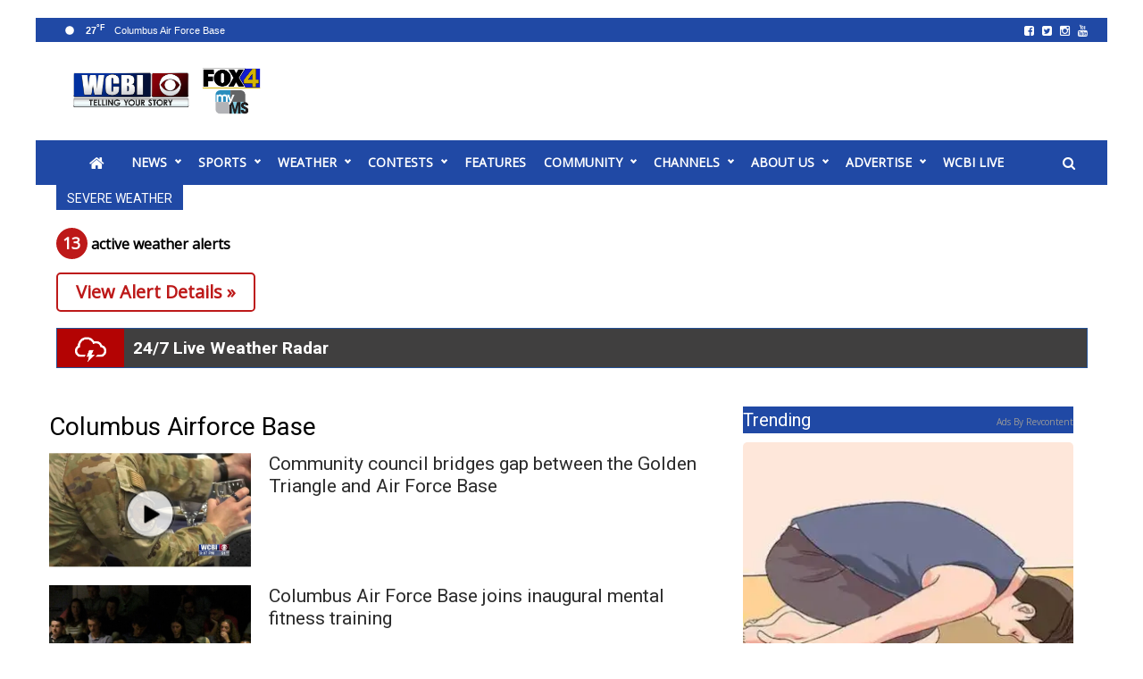

--- FILE ---
content_type: text/html; charset=UTF-8
request_url: https://www.wcbi.com/tag/columbus-airforce-base/
body_size: 32319
content:
<!doctype html>

<!--[if lt IE 7]><html lang="en-US" class="no-js lt-ie9 lt-ie8 lt-ie7"><![endif]-->
<!--[if (IE 7)&!(IEMobile)]><html lang="en-US" class="no-js lt-ie9 lt-ie8"><![endif]-->
<!--[if (IE 8)&!(IEMobile)]><html lang="en-US" class="no-js lt-ie9"><![endif]-->
<!--[if gt IE 8]><!--> <html lang="en-US" class="no-js"><!--<![endif]-->

	<head>
		<meta charset="utf-8">

				<meta http-equiv="X-UA-Compatible" content="IE=edge">

		<title>Columbus Airforce Base Archives - Home - WCBI TV | Telling Your Story</title>

				<meta name="HandheldFriendly" content="True">
		<meta name="MobileOptimized" content="320">
		<meta name="viewport" content="width=device-width, initial-scale=1"/>

				<link rel="icon" href="https://wpcdn.us-east-1.vip.tn-cloud.net/www.wcbi.com/content/uploads/2021/02/favicon.ico">
		<link rel="apple-touch-icon" href="https://wpcdn.us-east-1.vip.tn-cloud.net/www.wcbi.com/content/uploads/2022/03/h/t/wcbi.png">
		<!--[if IE]>
			<link rel="shortcut icon" href="https://wpcdn.us-east-1.vip.tn-cloud.net/www.wcbi.com/content/uploads/2021/02/favicon.ico/favicon.ico">
		<![endif]-->

		<meta name="msapplication-TileColor" content="#f01d4f">
		<meta name="msapplication-TileImage" content="https://wpcdn.us-east-1.vip.tn-cloud.net/www.wcbi.com/content/themes/gtxcel/library/images/win8-tile-icon.png">
		<meta name="theme-color" content="#121212">

		<link href="//maxcdn.bootstrapcdn.com/font-awesome/4.7.0/css/font-awesome.min.css" rel="stylesheet"> <!-- Font Awesome Glyphicons -->
		<link rel="pingback" href="https://www.wcbi.com/xmlrpc.php">

		
	<script type="text/javascript">
		if(typeof ad_slots_refresh =='undefined'){
			var ad_slots_refresh = new Array();
		}
		if(typeof gtx_ads_conf =='undefined'){
			var gtx_ads_conf = {};
			gtx_ads_conf.targetMap = {};
			gtx_ads_conf.ads = [];
			gtx_ads_conf.lazy = [];
			gtx_ads_conf.templates = {};
		}
		if(typeof googletag =='undefined'){
			var googletag = googletag || {};
			googletag.cmd = googletag.cmd || [];
		}
		gtx_ads_conf.fulltarget = "archive tag tag-columbus-airforce-base tag-613 term-category-featured term-category-local-news term-post_content_term-contains-video has-video type-video wpb-js-composer js-comp-ver-6.10.0 vc_responsive";
		gtx_ads_conf.targetMap.url = "/community-council-bridges-gap-between-the-golden-triangle-and-air-force-base/";
		gtx_ads_conf.targetMap.post = "3102247";
		gtx_ads_conf.targetMap.category = ["featured"];
		gtx_ads_conf.templates = {
			parallax: 'https://wpcdn.us-east-1.vip.tn-cloud.net/www.wcbi.com/content/plugins/gtx-ad-manager/templates/parallax.js',
			reveal: 'https://wpcdn.us-east-1.vip.tn-cloud.net/www.wcbi.com/content/plugins/gtx-ad-manager/templates/reveal.js',
            roller: 'https://wpcdn.us-east-1.vip.tn-cloud.net/www.wcbi.com/content/plugins/gtx-ad-manager/templates/roller.js'
		};
	</script>
			<script>
			function gtx_enable_dfp(){ /* do nothing */ }
			if(typeof ad_slots_refresh =='undefined'){
				var ad_slots_refresh = new Array(); 
			}
		</script>
		<script>(function(d, s, id){
				 var js, fjs = d.getElementsByTagName(s)[0];
				 if (d.getElementById(id)) {return;}
				 js = d.createElement(s); js.id = id;
				 js.src = "//connect.facebook.net/en_US/sdk.js#xfbml=1&version=v2.6";
				 fjs.parentNode.insertBefore(js, fjs);
			   }(document, 'script', 'facebook-jssdk'));</script><meta name='robots' content='index, follow, max-image-preview:large, max-snippet:-1, max-video-preview:-1' />
<script>
		window.dataLayer = [{"townnews.product.software":"RAYOS","townnews.product.version":"1.21.2","rayos.customer.ua":"UA-1732688-1","rayos.customer.ga4":"G-39MXGSV2WM","rayos.post.id":3102247,"rayos.post.type":"post","rayos.post.title":"Community council bridges gap between the Golden Triangle and Air Force Base","rayos.post.author_name":["Charity Johnson"],"rayos.post.primary_category":"Featured","rayos.post.all_categories":["Featured","Local News"],"rayos.gallery.included":"No","rayos.video.included":"Yes","rayos.elections.widget_included":"No"}];
	</script><!-- Google Tag Manager -->
		<script>(function(w,d,s,l,i){w[l]=w[l]||[];w[l].push({'gtm.start':
		new Date().getTime(),event:'gtm.js'});var f=d.getElementsByTagName(s)[0],
		j=d.createElement(s),dl=l!='dataLayer'?'&l='+l:'';j.async=true;j.src=
		'https://www.googletagmanager.com/gtm.js?id='+i+dl;f.parentNode.insertBefore(j,f);
		})(window,document,'script','dataLayer','GTM-PDQV3N');</script>
		<!-- End Google Tag Manager -->
		
	<!-- This site is optimized with the Yoast SEO plugin v21.4 - https://yoast.com/wordpress/plugins/seo/ -->
	<link rel="canonical" href="https://www.wcbi.com/tag/columbus-airforce-base/" />
	<meta property="og:locale" content="en_US" />
	<meta property="og:type" content="article" />
	<meta property="og:title" content="Columbus Airforce Base Archives - Home - WCBI TV | Telling Your Story" />
	<meta property="og:url" content="https://www.wcbi.com/tag/columbus-airforce-base/" />
	<meta property="og:site_name" content="Home - WCBI TV | Telling Your Story" />
	<meta property="og:image" content="https://wpcdn.us-east-1.vip.tn-cloud.net/www.wcbi.com/content/uploads/2022/02/i/g/wcbi-facebook-logo.png" />
	<meta property="og:image:width" content="940" />
	<meta property="og:image:height" content="788" />
	<meta property="og:image:type" content="image/png" />
	<meta name="twitter:card" content="summary_large_image" />
	<meta name="twitter:site" content="@WCBINEWS" />
	<script type="application/ld+json" class="yoast-schema-graph">{"@context":"https://schema.org","@graph":[{"@type":"CollectionPage","@id":"https://www.wcbi.com/tag/columbus-airforce-base/","url":"https://www.wcbi.com/tag/columbus-airforce-base/","name":"Columbus Airforce Base Archives - Home - WCBI TV | Telling Your Story","isPartOf":{"@id":"https://www.wcbi.com/#website"},"primaryImageOfPage":{"@id":"https://www.wcbi.com/tag/columbus-airforce-base/#primaryimage"},"image":{"@id":"https://www.wcbi.com/tag/columbus-airforce-base/#primaryimage"},"thumbnailUrl":"https://wpcdn.us-east-1.vip.tn-cloud.net/www.wcbi.com/content/uploads/2026/01/t/a/d994edc89b1c7029348e2f672ab860bf8b2f7422.jpg","inLanguage":"en-US"},{"@type":"ImageObject","inLanguage":"en-US","@id":"https://www.wcbi.com/tag/columbus-airforce-base/#primaryimage","url":"https://wpcdn.us-east-1.vip.tn-cloud.net/www.wcbi.com/content/uploads/2026/01/t/a/d994edc89b1c7029348e2f672ab860bf8b2f7422.jpg","contentUrl":"https://wpcdn.us-east-1.vip.tn-cloud.net/www.wcbi.com/content/uploads/2026/01/t/a/d994edc89b1c7029348e2f672ab860bf8b2f7422.jpg","width":1280,"height":720,"caption":"Community Council Bridges Gap Between The Golden Triangle And Air Force Base"},{"@type":"WebSite","@id":"https://www.wcbi.com/#website","url":"https://www.wcbi.com/","name":"Home - WCBI TV | Telling Your Story","description":"Home - WCBI TV | Telling Your Story","publisher":{"@id":"https://www.wcbi.com/#organization"},"potentialAction":[{"@type":"SearchAction","target":{"@type":"EntryPoint","urlTemplate":"https://www.wcbi.com/?s={search_term_string}"},"query-input":"required name=search_term_string"}],"inLanguage":"en-US"},{"@type":"Organization","@id":"https://www.wcbi.com/#organization","name":"Home - WCBI TV | Telling Your Story","url":"https://www.wcbi.com/","logo":{"@type":"ImageObject","inLanguage":"en-US","@id":"https://www.wcbi.com/#/schema/logo/image/","url":"https://www.wcbi.com/content/uploads/2019/10/m/k/WCBI-Logo_Web-Post-e1602773520450.png","contentUrl":"https://www.wcbi.com/content/uploads/2019/10/m/k/WCBI-Logo_Web-Post-e1602773520450.png","width":428,"height":291,"caption":"Home - WCBI TV | Telling Your Story"},"image":{"@id":"https://www.wcbi.com/#/schema/logo/image/"},"sameAs":["https://www.facebook.com/wcbitv","https://twitter.com/WCBINEWS","https://www.instagram.com/WCBINews4/","https://www.youtube.com/user/wcbitv1"]}]}</script>
	<!-- / Yoast SEO plugin. -->


<link rel='dns-prefetch' href='//wpcdn.us-east-1.vip.tn-cloud.net' />
<link rel='dns-prefetch' href='//maps.googleapis.com' />
<link rel='dns-prefetch' href='//ws.sharethis.com' />
<link rel='dns-prefetch' href='//www.google.com' />
<link rel='dns-prefetch' href='//fonts.googleapis.com' />
<link rel='dns-prefetch' href='//maxcdn.bootstrapcdn.com' />
<link rel="alternate" type="application/rss+xml" title="Home - WCBI TV | Telling Your Story &raquo; Feed" href="https://www.wcbi.com/feed/" />
<link rel="alternate" type="application/rss+xml" title="Home - WCBI TV | Telling Your Story &raquo; Comments Feed" href="https://www.wcbi.com/comments/feed/" />
<link rel="alternate" type="application/rss+xml" title="Home - WCBI TV | Telling Your Story &raquo; Columbus Airforce Base Tag Feed" href="https://www.wcbi.com/tag/columbus-airforce-base/feed/" />
<script type="text/javascript">
/* <![CDATA[ */
window._wpemojiSettings = {"baseUrl":"https:\/\/s.w.org\/images\/core\/emoji\/14.0.0\/72x72\/","ext":".png","svgUrl":"https:\/\/s.w.org\/images\/core\/emoji\/14.0.0\/svg\/","svgExt":".svg","source":{"concatemoji":"https:\/\/www.wcbi.com\/wp-includes\/js\/wp-emoji-release.min.js"}};
/*! This file is auto-generated */
!function(i,n){var o,s,e;function c(e){try{var t={supportTests:e,timestamp:(new Date).valueOf()};sessionStorage.setItem(o,JSON.stringify(t))}catch(e){}}function p(e,t,n){e.clearRect(0,0,e.canvas.width,e.canvas.height),e.fillText(t,0,0);var t=new Uint32Array(e.getImageData(0,0,e.canvas.width,e.canvas.height).data),r=(e.clearRect(0,0,e.canvas.width,e.canvas.height),e.fillText(n,0,0),new Uint32Array(e.getImageData(0,0,e.canvas.width,e.canvas.height).data));return t.every(function(e,t){return e===r[t]})}function u(e,t,n){switch(t){case"flag":return n(e,"\ud83c\udff3\ufe0f\u200d\u26a7\ufe0f","\ud83c\udff3\ufe0f\u200b\u26a7\ufe0f")?!1:!n(e,"\ud83c\uddfa\ud83c\uddf3","\ud83c\uddfa\u200b\ud83c\uddf3")&&!n(e,"\ud83c\udff4\udb40\udc67\udb40\udc62\udb40\udc65\udb40\udc6e\udb40\udc67\udb40\udc7f","\ud83c\udff4\u200b\udb40\udc67\u200b\udb40\udc62\u200b\udb40\udc65\u200b\udb40\udc6e\u200b\udb40\udc67\u200b\udb40\udc7f");case"emoji":return!n(e,"\ud83e\udef1\ud83c\udffb\u200d\ud83e\udef2\ud83c\udfff","\ud83e\udef1\ud83c\udffb\u200b\ud83e\udef2\ud83c\udfff")}return!1}function f(e,t,n){var r="undefined"!=typeof WorkerGlobalScope&&self instanceof WorkerGlobalScope?new OffscreenCanvas(300,150):i.createElement("canvas"),a=r.getContext("2d",{willReadFrequently:!0}),o=(a.textBaseline="top",a.font="600 32px Arial",{});return e.forEach(function(e){o[e]=t(a,e,n)}),o}function t(e){var t=i.createElement("script");t.src=e,t.defer=!0,i.head.appendChild(t)}"undefined"!=typeof Promise&&(o="wpEmojiSettingsSupports",s=["flag","emoji"],n.supports={everything:!0,everythingExceptFlag:!0},e=new Promise(function(e){i.addEventListener("DOMContentLoaded",e,{once:!0})}),new Promise(function(t){var n=function(){try{var e=JSON.parse(sessionStorage.getItem(o));if("object"==typeof e&&"number"==typeof e.timestamp&&(new Date).valueOf()<e.timestamp+604800&&"object"==typeof e.supportTests)return e.supportTests}catch(e){}return null}();if(!n){if("undefined"!=typeof Worker&&"undefined"!=typeof OffscreenCanvas&&"undefined"!=typeof URL&&URL.createObjectURL&&"undefined"!=typeof Blob)try{var e="postMessage("+f.toString()+"("+[JSON.stringify(s),u.toString(),p.toString()].join(",")+"));",r=new Blob([e],{type:"text/javascript"}),a=new Worker(URL.createObjectURL(r),{name:"wpTestEmojiSupports"});return void(a.onmessage=function(e){c(n=e.data),a.terminate(),t(n)})}catch(e){}c(n=f(s,u,p))}t(n)}).then(function(e){for(var t in e)n.supports[t]=e[t],n.supports.everything=n.supports.everything&&n.supports[t],"flag"!==t&&(n.supports.everythingExceptFlag=n.supports.everythingExceptFlag&&n.supports[t]);n.supports.everythingExceptFlag=n.supports.everythingExceptFlag&&!n.supports.flag,n.DOMReady=!1,n.readyCallback=function(){n.DOMReady=!0}}).then(function(){return e}).then(function(){var e;n.supports.everything||(n.readyCallback(),(e=n.source||{}).concatemoji?t(e.concatemoji):e.wpemoji&&e.twemoji&&(t(e.twemoji),t(e.wpemoji)))}))}((window,document),window._wpemojiSettings);
/* ]]> */
</script>
<link rel='stylesheet' id='bootstrap-css-css' href='https://wpcdn.us-east-1.vip.tn-cloud.net/www.wcbi.com/content/themes/gtxcel/library/css/bootstrap/bootstrap.css' type='text/css' media='all' />
<link rel='stylesheet' id='bones-stylesheet-css' href='https://wpcdn.us-east-1.vip.tn-cloud.net/www.wcbi.com/content/themes/gtxcel/library/css/style.css?ver=1765321969' type='text/css' media='all' />
<!--[if lt IE 9]>
<link rel='stylesheet' id='bones-ie-only-css' href='https://wpcdn.us-east-1.vip.tn-cloud.net/www.wcbi.com/content/themes/gtxcel/library/css/ie.css' type='text/css' media='all' />
<![endif]-->
<link rel='stylesheet' id='list-grid-css' href='https://wpcdn.us-east-1.vip.tn-cloud.net/www.wcbi.com/content/themes/gtxcel/library/css/grid.css?ver=1.11.0' type='text/css' media='all' />
<style id='wp-emoji-styles-inline-css' type='text/css'>

	img.wp-smiley, img.emoji {
		display: inline !important;
		border: none !important;
		box-shadow: none !important;
		height: 1em !important;
		width: 1em !important;
		margin: 0 0.07em !important;
		vertical-align: -0.1em !important;
		background: none !important;
		padding: 0 !important;
	}
</style>
<link rel='stylesheet' id='wp-block-library-css' href='https://www.wcbi.com/wp-includes/css/dist/block-library/style.min.css' type='text/css' media='all' />
<style id='classic-theme-styles-inline-css' type='text/css'>
/*! This file is auto-generated */
.wp-block-button__link{color:#fff;background-color:#32373c;border-radius:9999px;box-shadow:none;text-decoration:none;padding:calc(.667em + 2px) calc(1.333em + 2px);font-size:1.125em}.wp-block-file__button{background:#32373c;color:#fff;text-decoration:none}
</style>
<style id='global-styles-inline-css' type='text/css'>
body{--wp--preset--color--black: #000000;--wp--preset--color--cyan-bluish-gray: #abb8c3;--wp--preset--color--white: #ffffff;--wp--preset--color--pale-pink: #f78da7;--wp--preset--color--vivid-red: #cf2e2e;--wp--preset--color--luminous-vivid-orange: #ff6900;--wp--preset--color--luminous-vivid-amber: #fcb900;--wp--preset--color--light-green-cyan: #7bdcb5;--wp--preset--color--vivid-green-cyan: #00d084;--wp--preset--color--pale-cyan-blue: #8ed1fc;--wp--preset--color--vivid-cyan-blue: #0693e3;--wp--preset--color--vivid-purple: #9b51e0;--wp--preset--gradient--vivid-cyan-blue-to-vivid-purple: linear-gradient(135deg,rgba(6,147,227,1) 0%,rgb(155,81,224) 100%);--wp--preset--gradient--light-green-cyan-to-vivid-green-cyan: linear-gradient(135deg,rgb(122,220,180) 0%,rgb(0,208,130) 100%);--wp--preset--gradient--luminous-vivid-amber-to-luminous-vivid-orange: linear-gradient(135deg,rgba(252,185,0,1) 0%,rgba(255,105,0,1) 100%);--wp--preset--gradient--luminous-vivid-orange-to-vivid-red: linear-gradient(135deg,rgba(255,105,0,1) 0%,rgb(207,46,46) 100%);--wp--preset--gradient--very-light-gray-to-cyan-bluish-gray: linear-gradient(135deg,rgb(238,238,238) 0%,rgb(169,184,195) 100%);--wp--preset--gradient--cool-to-warm-spectrum: linear-gradient(135deg,rgb(74,234,220) 0%,rgb(151,120,209) 20%,rgb(207,42,186) 40%,rgb(238,44,130) 60%,rgb(251,105,98) 80%,rgb(254,248,76) 100%);--wp--preset--gradient--blush-light-purple: linear-gradient(135deg,rgb(255,206,236) 0%,rgb(152,150,240) 100%);--wp--preset--gradient--blush-bordeaux: linear-gradient(135deg,rgb(254,205,165) 0%,rgb(254,45,45) 50%,rgb(107,0,62) 100%);--wp--preset--gradient--luminous-dusk: linear-gradient(135deg,rgb(255,203,112) 0%,rgb(199,81,192) 50%,rgb(65,88,208) 100%);--wp--preset--gradient--pale-ocean: linear-gradient(135deg,rgb(255,245,203) 0%,rgb(182,227,212) 50%,rgb(51,167,181) 100%);--wp--preset--gradient--electric-grass: linear-gradient(135deg,rgb(202,248,128) 0%,rgb(113,206,126) 100%);--wp--preset--gradient--midnight: linear-gradient(135deg,rgb(2,3,129) 0%,rgb(40,116,252) 100%);--wp--preset--font-size--small: 13px;--wp--preset--font-size--medium: 20px;--wp--preset--font-size--large: 36px;--wp--preset--font-size--x-large: 42px;--wp--preset--spacing--20: 0.44rem;--wp--preset--spacing--30: 0.67rem;--wp--preset--spacing--40: 1rem;--wp--preset--spacing--50: 1.5rem;--wp--preset--spacing--60: 2.25rem;--wp--preset--spacing--70: 3.38rem;--wp--preset--spacing--80: 5.06rem;--wp--preset--shadow--natural: 6px 6px 9px rgba(0, 0, 0, 0.2);--wp--preset--shadow--deep: 12px 12px 50px rgba(0, 0, 0, 0.4);--wp--preset--shadow--sharp: 6px 6px 0px rgba(0, 0, 0, 0.2);--wp--preset--shadow--outlined: 6px 6px 0px -3px rgba(255, 255, 255, 1), 6px 6px rgba(0, 0, 0, 1);--wp--preset--shadow--crisp: 6px 6px 0px rgba(0, 0, 0, 1);}:where(.is-layout-flex){gap: 0.5em;}:where(.is-layout-grid){gap: 0.5em;}body .is-layout-flow > .alignleft{float: left;margin-inline-start: 0;margin-inline-end: 2em;}body .is-layout-flow > .alignright{float: right;margin-inline-start: 2em;margin-inline-end: 0;}body .is-layout-flow > .aligncenter{margin-left: auto !important;margin-right: auto !important;}body .is-layout-constrained > .alignleft{float: left;margin-inline-start: 0;margin-inline-end: 2em;}body .is-layout-constrained > .alignright{float: right;margin-inline-start: 2em;margin-inline-end: 0;}body .is-layout-constrained > .aligncenter{margin-left: auto !important;margin-right: auto !important;}body .is-layout-constrained > :where(:not(.alignleft):not(.alignright):not(.alignfull)){max-width: var(--wp--style--global--content-size);margin-left: auto !important;margin-right: auto !important;}body .is-layout-constrained > .alignwide{max-width: var(--wp--style--global--wide-size);}body .is-layout-flex{display: flex;}body .is-layout-flex{flex-wrap: wrap;align-items: center;}body .is-layout-flex > *{margin: 0;}body .is-layout-grid{display: grid;}body .is-layout-grid > *{margin: 0;}:where(.wp-block-columns.is-layout-flex){gap: 2em;}:where(.wp-block-columns.is-layout-grid){gap: 2em;}:where(.wp-block-post-template.is-layout-flex){gap: 1.25em;}:where(.wp-block-post-template.is-layout-grid){gap: 1.25em;}.has-black-color{color: var(--wp--preset--color--black) !important;}.has-cyan-bluish-gray-color{color: var(--wp--preset--color--cyan-bluish-gray) !important;}.has-white-color{color: var(--wp--preset--color--white) !important;}.has-pale-pink-color{color: var(--wp--preset--color--pale-pink) !important;}.has-vivid-red-color{color: var(--wp--preset--color--vivid-red) !important;}.has-luminous-vivid-orange-color{color: var(--wp--preset--color--luminous-vivid-orange) !important;}.has-luminous-vivid-amber-color{color: var(--wp--preset--color--luminous-vivid-amber) !important;}.has-light-green-cyan-color{color: var(--wp--preset--color--light-green-cyan) !important;}.has-vivid-green-cyan-color{color: var(--wp--preset--color--vivid-green-cyan) !important;}.has-pale-cyan-blue-color{color: var(--wp--preset--color--pale-cyan-blue) !important;}.has-vivid-cyan-blue-color{color: var(--wp--preset--color--vivid-cyan-blue) !important;}.has-vivid-purple-color{color: var(--wp--preset--color--vivid-purple) !important;}.has-black-background-color{background-color: var(--wp--preset--color--black) !important;}.has-cyan-bluish-gray-background-color{background-color: var(--wp--preset--color--cyan-bluish-gray) !important;}.has-white-background-color{background-color: var(--wp--preset--color--white) !important;}.has-pale-pink-background-color{background-color: var(--wp--preset--color--pale-pink) !important;}.has-vivid-red-background-color{background-color: var(--wp--preset--color--vivid-red) !important;}.has-luminous-vivid-orange-background-color{background-color: var(--wp--preset--color--luminous-vivid-orange) !important;}.has-luminous-vivid-amber-background-color{background-color: var(--wp--preset--color--luminous-vivid-amber) !important;}.has-light-green-cyan-background-color{background-color: var(--wp--preset--color--light-green-cyan) !important;}.has-vivid-green-cyan-background-color{background-color: var(--wp--preset--color--vivid-green-cyan) !important;}.has-pale-cyan-blue-background-color{background-color: var(--wp--preset--color--pale-cyan-blue) !important;}.has-vivid-cyan-blue-background-color{background-color: var(--wp--preset--color--vivid-cyan-blue) !important;}.has-vivid-purple-background-color{background-color: var(--wp--preset--color--vivid-purple) !important;}.has-black-border-color{border-color: var(--wp--preset--color--black) !important;}.has-cyan-bluish-gray-border-color{border-color: var(--wp--preset--color--cyan-bluish-gray) !important;}.has-white-border-color{border-color: var(--wp--preset--color--white) !important;}.has-pale-pink-border-color{border-color: var(--wp--preset--color--pale-pink) !important;}.has-vivid-red-border-color{border-color: var(--wp--preset--color--vivid-red) !important;}.has-luminous-vivid-orange-border-color{border-color: var(--wp--preset--color--luminous-vivid-orange) !important;}.has-luminous-vivid-amber-border-color{border-color: var(--wp--preset--color--luminous-vivid-amber) !important;}.has-light-green-cyan-border-color{border-color: var(--wp--preset--color--light-green-cyan) !important;}.has-vivid-green-cyan-border-color{border-color: var(--wp--preset--color--vivid-green-cyan) !important;}.has-pale-cyan-blue-border-color{border-color: var(--wp--preset--color--pale-cyan-blue) !important;}.has-vivid-cyan-blue-border-color{border-color: var(--wp--preset--color--vivid-cyan-blue) !important;}.has-vivid-purple-border-color{border-color: var(--wp--preset--color--vivid-purple) !important;}.has-vivid-cyan-blue-to-vivid-purple-gradient-background{background: var(--wp--preset--gradient--vivid-cyan-blue-to-vivid-purple) !important;}.has-light-green-cyan-to-vivid-green-cyan-gradient-background{background: var(--wp--preset--gradient--light-green-cyan-to-vivid-green-cyan) !important;}.has-luminous-vivid-amber-to-luminous-vivid-orange-gradient-background{background: var(--wp--preset--gradient--luminous-vivid-amber-to-luminous-vivid-orange) !important;}.has-luminous-vivid-orange-to-vivid-red-gradient-background{background: var(--wp--preset--gradient--luminous-vivid-orange-to-vivid-red) !important;}.has-very-light-gray-to-cyan-bluish-gray-gradient-background{background: var(--wp--preset--gradient--very-light-gray-to-cyan-bluish-gray) !important;}.has-cool-to-warm-spectrum-gradient-background{background: var(--wp--preset--gradient--cool-to-warm-spectrum) !important;}.has-blush-light-purple-gradient-background{background: var(--wp--preset--gradient--blush-light-purple) !important;}.has-blush-bordeaux-gradient-background{background: var(--wp--preset--gradient--blush-bordeaux) !important;}.has-luminous-dusk-gradient-background{background: var(--wp--preset--gradient--luminous-dusk) !important;}.has-pale-ocean-gradient-background{background: var(--wp--preset--gradient--pale-ocean) !important;}.has-electric-grass-gradient-background{background: var(--wp--preset--gradient--electric-grass) !important;}.has-midnight-gradient-background{background: var(--wp--preset--gradient--midnight) !important;}.has-small-font-size{font-size: var(--wp--preset--font-size--small) !important;}.has-medium-font-size{font-size: var(--wp--preset--font-size--medium) !important;}.has-large-font-size{font-size: var(--wp--preset--font-size--large) !important;}.has-x-large-font-size{font-size: var(--wp--preset--font-size--x-large) !important;}
.wp-block-navigation a:where(:not(.wp-element-button)){color: inherit;}
:where(.wp-block-post-template.is-layout-flex){gap: 1.25em;}:where(.wp-block-post-template.is-layout-grid){gap: 1.25em;}
:where(.wp-block-columns.is-layout-flex){gap: 2em;}:where(.wp-block-columns.is-layout-grid){gap: 2em;}
.wp-block-pullquote{font-size: 1.5em;line-height: 1.6;}
</style>
<link rel='stylesheet' id='gt-posts-slider-style-css' href='https://wpcdn.us-east-1.vip.tn-cloud.net/www.wcbi.com/content/mu-plugins/gtxcel-plugin/vc_posts_slider/posts-slider.css?ver=1570550597' type='text/css' media='all' />
<link rel='stylesheet' id='flexslider-css' href='https://wpcdn.us-east-1.vip.tn-cloud.net/www.wcbi.com/content/mu-plugins/js_composer/assets/lib/flexslider/flexslider.min.css?ver=6.10.0' type='text/css' media='all' />
<link rel='stylesheet' id='gt-flexslider-style-css' href='https://wpcdn.us-east-1.vip.tn-cloud.net/www.wcbi.com/content/mu-plugins/gtxcel-plugin/vc_gallery/gt-flexslider.css?ver=1648237149' type='text/css' media='all' />
<link rel='stylesheet' id='prettyphoto-css' href='https://wpcdn.us-east-1.vip.tn-cloud.net/www.wcbi.com/content/mu-plugins/js_composer/assets/lib/prettyphoto/css/prettyPhoto.min.css?ver=6.10.0' type='text/css' media='all' />
<link rel='stylesheet' id='rayos_alm_list_templates_style-css' href='https://wpcdn.us-east-1.vip.tn-cloud.net/www.wcbi.com/content/mu-plugins/gtxcel-plugin/functionalities//css/rayos_alm_list_templates.css?ver=1667523778' type='text/css' media='all' />
<link rel='stylesheet' id='googlefonts-css' href='https://fonts.googleapis.com/css?family=Open+Sans:400|Roboto:400,700&subset=latin' type='text/css' media='all' />
<link rel='stylesheet' id='blox-syndication-css' href='https://wpcdn.us-east-1.vip.tn-cloud.net/www.wcbi.com/content/plugins/blox-syndication/assets/css/blox-syndication.css' type='text/css' media='all' />
<link rel='stylesheet' id='fmgc-pro-public-style-css' href='https://wpcdn.us-east-1.vip.tn-cloud.net/www.wcbi.com/content/plugins/footer-mega-grid-columns-pro/assets/css/fmgc-pro-public.css?ver=1.2' type='text/css' media='all' />
<link rel='stylesheet' id='geobase-style-css' href='https://wpcdn.us-east-1.vip.tn-cloud.net/www.wcbi.com/content/plugins/geobase/geobase.css?ver=1679517292' type='text/css' media='all' />
<style id='geobase-style-inline-css' type='text/css'>

	article.geobase-post .geobase-content-wrapper {
		width: 98%;
		float: right;
	}
	article.geobase-post .thumb-wrap {
		width: 0%;
		float: left;
		margin-right: 2%;	}
	
</style>
<link rel='stylesheet' id='geobase-prettyphoto-style-css' href='https://wpcdn.us-east-1.vip.tn-cloud.net/www.wcbi.com/content/plugins/geobase/prettyphoto/css/prettyPhoto.css' type='text/css' media='all' />
<link rel='stylesheet' id='geobasemap-style-css' href='https://wpcdn.us-east-1.vip.tn-cloud.net/www.wcbi.com/content/plugins/geobase/vc_geobasemap/vc_geobasemap.css?ver=1570550597' type='text/css' media='all' />
<link rel='stylesheet' id='directory-select2-css' href='https://wpcdn.us-east-1.vip.tn-cloud.net/www.wcbi.com/content/plugins/geobase/vc_directory_filter/assets/select2/css/select2.css?ver=3.5.2' type='text/css' media='all' />
<link rel='stylesheet' id='custom-template-style-css' href='https://wpcdn.us-east-1.vip.tn-cloud.net/www.wcbi.com/content/plugins/gt-custom-templates/custom-templates.css' type='text/css' media='all' />
<link rel='stylesheet' id='ad-manager-style-css' href='https://wpcdn.us-east-1.vip.tn-cloud.net/www.wcbi.com/content/plugins/gtx-ad-manager/ad-manager.css?ver=1728932431' type='text/css' media='all' />
<link rel='stylesheet' id='bylines-style-css' href='https://wpcdn.us-east-1.vip.tn-cloud.net/www.wcbi.com/content/plugins/gtx-author-bios/css/bylines.css?ver=1570550597' type='text/css' media='all' />
<link rel='stylesheet' id='expand-search-css' href='https://wpcdn.us-east-1.vip.tn-cloud.net/www.wcbi.com/content/plugins/gtx-expand-search/expand-search.css?ver=1570550597' type='text/css' media='all' />
<link rel='stylesheet' id='gtxcelfimagescss-css' href='https://wpcdn.us-east-1.vip.tn-cloud.net/www.wcbi.com/content/plugins/gtx-fimages/css/all.css?ver=1570550597' type='text/css' media='all' />
<link rel='stylesheet' id='lightbox-style-css' href='https://wpcdn.us-east-1.vip.tn-cloud.net/www.wcbi.com/content/plugins/gtx-gallery/css/gtx-lightbox.css?ver=2018.3.20' type='text/css' media='all' />
<link rel='stylesheet' id='gtx-issues-style-css' href='https://wpcdn.us-east-1.vip.tn-cloud.net/www.wcbi.com/content/plugins/gtx-issue-management/assets/gtx-issues.css?ver=2019.02.28' type='text/css' media='all' />
<link rel='stylesheet' id='gtx-oembed-style-css' href='https://wpcdn.us-east-1.vip.tn-cloud.net/www.wcbi.com/content/plugins/gtx-oembed-extension/gtx-oembed.css?ver=1570550597' type='text/css' media='all' />
<link rel='stylesheet' id='simple-share-buttons-adder-font-awesome-css' href='//maxcdn.bootstrapcdn.com/font-awesome/4.3.0/css/font-awesome.min.css' type='text/css' media='all' />
<link rel='stylesheet' id='author-bios-style-css' href='https://wpcdn.us-east-1.vip.tn-cloud.net/www.wcbi.com/content/plugins/gtx-author-bios/css/author-bios.css' type='text/css' media='all' />
<link rel='stylesheet' id='parent-style-css' href='https://wpcdn.us-east-1.vip.tn-cloud.net/www.wcbi.com/content/themes/gtxcel/style.css?ver=1664375579' type='text/css' media='all' />
<link rel='stylesheet' id='child-style-css' href='https://wpcdn.us-east-1.vip.tn-cloud.net/www.wcbi.com/content/themes/publisher-master/style.css' type='text/css' media='all' />
<link rel='stylesheet' id='gtx-publisher-master-css' href='https://www.wcbi.com/style/4035a467a086187aa91916ade19a02e4/publisher-master/' type='text/css' media='all' />
<link rel='stylesheet' id='gtx-icon-alert-banner-styles-css' href='https://www.wcbi.com/style/1738b25a148ae0150589663e7e8005c5/icon-alert-banner-styles/' type='text/css' media='all' />
<link rel='stylesheet' id='gtx-custom_css_post-css' href='https://www.wcbi.com/style/15f63d112da1a4e587acfe546f5b7920/custom_css_post/' type='text/css' media='all' />
<link rel='stylesheet' id='acf-repeater-style-css' href='https://wpcdn.us-east-1.vip.tn-cloud.net/www.wcbi.com/content/themes/gtxcel/includes/acf_repeater_shortcode/acf_repeater_shortcode.css' type='text/css' media='all' />
<link rel='stylesheet' id='rayos-ssba-twitter-x-logo-css' href='https://wpcdn.us-east-1.vip.tn-cloud.net/www.wcbi.com/content/themes/gtxcel/includes/ssba-twitter-update/x-logo-styles.css?ver=1702673046' type='text/css' media='all' />
<link rel='stylesheet' id='js_composer_custom_css-css' href='//wpcdn.us-east-1.vip.tn-cloud.net/www.wcbi.com/content/uploads/js_composer/custom.css?ver=6.10.0' type='text/css' media='all' />
<link rel='stylesheet' id='dashicons-css' href='https://www.wcbi.com/wp-includes/css/dashicons.min.css' type='text/css' media='all' />
<link rel='stylesheet' id='acf-global-css' href='https://wpcdn.us-east-1.vip.tn-cloud.net/www.wcbi.com/content/mu-plugins/advanced-custom-fields-pro/assets/build/css/acf-global.css?ver=6.0.3' type='text/css' media='all' />
<link rel='stylesheet' id='acf-input-css' href='https://wpcdn.us-east-1.vip.tn-cloud.net/www.wcbi.com/content/mu-plugins/advanced-custom-fields-pro/assets/build/css/acf-input.css?ver=6.0.3' type='text/css' media='all' />
<link rel='stylesheet' id='acf-pro-input-css' href='https://wpcdn.us-east-1.vip.tn-cloud.net/www.wcbi.com/content/mu-plugins/advanced-custom-fields-pro/assets/build/css/pro/acf-pro-input.css?ver=6.0.3' type='text/css' media='all' />
<link rel='stylesheet' id='acf-datepicker-css' href='https://wpcdn.us-east-1.vip.tn-cloud.net/www.wcbi.com/content/mu-plugins/advanced-custom-fields-pro/assets/inc/datepicker/jquery-ui.min.css?ver=1.11.4' type='text/css' media='all' />
<link rel='stylesheet' id='acf-timepicker-css' href='https://wpcdn.us-east-1.vip.tn-cloud.net/www.wcbi.com/content/mu-plugins/advanced-custom-fields-pro/assets/inc/timepicker/jquery-ui-timepicker-addon.min.css?ver=1.6.1' type='text/css' media='all' />
<link rel='stylesheet' id='wp-color-picker-css' href='https://www.wcbi.com/wp-admin/css/color-picker.min.css' type='text/css' media='all' />
<link rel='stylesheet' id='blox-syndication-admin-css' href='https://wpcdn.us-east-1.vip.tn-cloud.net/www.wcbi.com/content/plugins/blox-syndication/assets/css/admin-blox-syndication.css?ver=1.1.1' type='text/css' media='all' />
<link rel='stylesheet' id='dgwt-jg-style-css' href='https://wpcdn.us-east-1.vip.tn-cloud.net/www.wcbi.com/content/plugins/gtx-gallery/justified-gallery/assets/css/style.min.css?ver=1.2.2' type='text/css' media='all' />
<link rel='stylesheet' id='dgwt-jg-photoswipe-css' href='https://wpcdn.us-east-1.vip.tn-cloud.net/www.wcbi.com/content/plugins/gtx-gallery/justified-gallery/includes/Lightbox/Photoswipe/assets/photoswipe.css?ver=1.2.2' type='text/css' media='all' />
<link rel='stylesheet' id='dgwt-jg-photoswipe-skin-css' href='https://wpcdn.us-east-1.vip.tn-cloud.net/www.wcbi.com/content/plugins/gtx-gallery/justified-gallery/includes/Lightbox/Photoswipe/assets/default-skin/default-skin.css?ver=1.2.2' type='text/css' media='all' />
<script type="text/javascript" src="https://www.wcbi.com/wp-includes/js/jquery/jquery.min.js?ver=3.7.1" id="jquery-core-js"></script>
<script type="text/javascript" src="https://www.wcbi.com/wp-includes/js/jquery/jquery-migrate.min.js?ver=3.4.1" id="jquery-migrate-js"></script>
<script type="text/javascript" src="https://wpcdn.us-east-1.vip.tn-cloud.net/www.wcbi.com/content/themes/gtxcel/library/js/libs/modernizr.custom.min.js?ver=2.5.3" id="bones-modernizr-js"></script>
<script type="text/javascript" src="https://wpcdn.us-east-1.vip.tn-cloud.net/www.wcbi.com/content/themes/gtxcel/library/js/gtxcel.js?ver=0.1" id="gtxcel-global-js"></script>
<script type="text/javascript" src="https://wpcdn.us-east-1.vip.tn-cloud.net/www.wcbi.com/content/themes/gtxcel/library/js/mobile-nav.js?ver=0.1" id="mobile-nav-js"></script>
<script type="text/javascript" src="https://wpcdn.us-east-1.vip.tn-cloud.net/www.wcbi.com/content/plugins/geobase/prettyphoto/js/jquery.prettyPhoto.js" id="geobase-prettyphoto-script-js"></script>
<script type="text/javascript" src="https://wpcdn.us-east-1.vip.tn-cloud.net/www.wcbi.com/content/plugins/geobase/vc_directory_filter/assets/select2/js/select2.min.js?ver=3.5.2" id="directory-select2-js"></script>
<script type="text/javascript" id="directory-filter-js-extra">
/* <![CDATA[ */
var ajaxurl = "https:\/\/www.wcbi.com\/wp-admin\/admin-ajax.php";
/* ]]> */
</script>
<script type="text/javascript" src="https://wpcdn.us-east-1.vip.tn-cloud.net/www.wcbi.com/content/plugins/geobase/vc_directory_filter/directory-filter.js?ver=1599147537" id="directory-filter-js"></script>
<script type="text/javascript" src="https://wpcdn.us-east-1.vip.tn-cloud.net/www.wcbi.com/content/plugins/gtx-elections/js/gtx-elections.js?ver=2022.01.11" id="gtx-elections-js"></script>
<script type="text/javascript" id="lightbox-script-js-extra">
/* <![CDATA[ */
var lightboxSettings = {"show_ads":"1","ad_details":[{"min_width":"768","max_width":"","dfp_ad_sizes":[{"dfp_ad_width":"728","dfp_ad_height":"90"}]},{"min_width":"","max_width":"767","dfp_ad_sizes":[{"dfp_ad_width":"320","dfp_ad_height":"50"},{"dfp_ad_width":"300","dfp_ad_height":"50"}]}],"dfp_path":"\/132916964,1079947\/wcbi.com\/columbus-airforce-base","slot_name":"lightbox_ad","post_title":"Community council bridges gap between the Golden Triangle and Air Force Base","post_type":"post","post_id":"3102247","post_cats":"Featured, Local News","author":"Charity Johnson"};
/* ]]> */
</script>
<script type="text/javascript" src="https://wpcdn.us-east-1.vip.tn-cloud.net/www.wcbi.com/content/plugins/gtx-gallery/js/gtx-lightbox.js?ver=2018.3.20" id="lightbox-script-js"></script>
<script id='st_insights_js' type="text/javascript" src="https://ws.sharethis.com/button/st_insights.js?publisher=4d48b7c5-0ae3-43d4-bfbe-3ff8c17a8ae6&amp;product=simpleshare" id="ssba-sharethis-js"></script>
<script type="text/javascript" src="https://wpcdn.us-east-1.vip.tn-cloud.net/www.wcbi.com/content/themes/gtxcel/includes/acf_repeater_shortcode/acf_repeater_shortcode.js" id="acf-repeater-script-js"></script>
<script type="text/javascript" src="https://www.wcbi.com/wp-includes/js/jquery/ui/core.min.js?ver=1.13.2" id="jquery-ui-core-js"></script>
<script type="text/javascript" src="https://www.wcbi.com/wp-includes/js/jquery/ui/mouse.min.js?ver=1.13.2" id="jquery-ui-mouse-js"></script>
<script type="text/javascript" src="https://www.wcbi.com/wp-includes/js/jquery/ui/sortable.min.js?ver=1.13.2" id="jquery-ui-sortable-js"></script>
<script type="text/javascript" src="https://www.wcbi.com/wp-includes/js/jquery/ui/resizable.min.js?ver=1.13.2" id="jquery-ui-resizable-js"></script>
<script type="text/javascript" src="https://wpcdn.us-east-1.vip.tn-cloud.net/www.wcbi.com/content/mu-plugins/advanced-custom-fields-pro/assets/build/js/acf.min.js?ver=6.0.3" id="acf-js"></script>
<script type="text/javascript" src="https://wpcdn.us-east-1.vip.tn-cloud.net/www.wcbi.com/content/mu-plugins/advanced-custom-fields-pro/assets/build/js/acf-input.min.js?ver=6.0.3" id="acf-input-js"></script>
<script type="text/javascript" src="https://wpcdn.us-east-1.vip.tn-cloud.net/www.wcbi.com/content/mu-plugins/advanced-custom-fields-pro/assets/build/js/pro/acf-pro-input.min.js?ver=6.0.3" id="acf-pro-input-js"></script>
<script type="text/javascript" src="https://www.wcbi.com/wp-includes/js/jquery/ui/datepicker.min.js?ver=1.13.2" id="jquery-ui-datepicker-js"></script>
<script type="text/javascript" id="jquery-ui-datepicker-js-after">
/* <![CDATA[ */
jQuery(function(jQuery){jQuery.datepicker.setDefaults({"closeText":"Close","currentText":"Today","monthNames":["January","February","March","April","May","June","July","August","September","October","November","December"],"monthNamesShort":["Jan","Feb","Mar","Apr","May","Jun","Jul","Aug","Sep","Oct","Nov","Dec"],"nextText":"Next","prevText":"Previous","dayNames":["Sunday","Monday","Tuesday","Wednesday","Thursday","Friday","Saturday"],"dayNamesShort":["Sun","Mon","Tue","Wed","Thu","Fri","Sat"],"dayNamesMin":["S","M","T","W","T","F","S"],"dateFormat":"MM d, yy","firstDay":1,"isRTL":false});});
/* ]]> */
</script>
<script type="text/javascript" src="https://wpcdn.us-east-1.vip.tn-cloud.net/www.wcbi.com/content/mu-plugins/advanced-custom-fields-pro/assets/inc/timepicker/jquery-ui-timepicker-addon.min.js?ver=1.6.1" id="acf-timepicker-js"></script>
<script type="text/javascript" src="https://www.wcbi.com/wp-includes/js/jquery/ui/draggable.min.js?ver=1.13.2" id="jquery-ui-draggable-js"></script>
<script type="text/javascript" src="https://www.wcbi.com/wp-includes/js/jquery/ui/slider.min.js?ver=1.13.2" id="jquery-ui-slider-js"></script>
<script type="text/javascript" src="https://www.wcbi.com/wp-includes/js/jquery/jquery.ui.touch-punch.js?ver=0.2.2" id="jquery-touch-punch-js"></script>
<script type="text/javascript" src="https://www.wcbi.com/wp-admin/js/iris.min.js?ver=1.0.7" id="iris-js"></script>
<script type="text/javascript" src="https://www.wcbi.com/wp-includes/js/dist/vendor/wp-polyfill-inert.min.js?ver=3.1.2" id="wp-polyfill-inert-js"></script>
<script type="text/javascript" src="https://www.wcbi.com/wp-includes/js/dist/vendor/regenerator-runtime.min.js?ver=0.14.0" id="regenerator-runtime-js"></script>
<script type="text/javascript" src="https://www.wcbi.com/wp-includes/js/dist/vendor/wp-polyfill.min.js?ver=3.15.0" id="wp-polyfill-js"></script>
<script type="text/javascript" src="https://www.wcbi.com/wp-includes/js/dist/hooks.min.js?ver=c6aec9a8d4e5a5d543a1" id="wp-hooks-js"></script>
<script type="text/javascript" src="https://www.wcbi.com/wp-includes/js/dist/i18n.min.js?ver=7701b0c3857f914212ef" id="wp-i18n-js"></script>
<script type="text/javascript" id="wp-i18n-js-after">
/* <![CDATA[ */
wp.i18n.setLocaleData( { 'text direction\u0004ltr': [ 'ltr' ] } );
/* ]]> */
</script>
<script type="text/javascript" src="https://www.wcbi.com/wp-admin/js/color-picker.min.js" id="wp-color-picker-js"></script>
<script type="text/javascript" src="https://wpcdn.us-east-1.vip.tn-cloud.net/www.wcbi.com/content/mu-plugins/advanced-custom-fields-pro/assets/inc/color-picker-alpha/wp-color-picker-alpha.js?ver=3.0.0" id="acf-color-picker-alpha-js"></script>
<script type="text/javascript" src="https://wpcdn.us-east-1.vip.tn-cloud.net/www.wcbi.com/content/mu-plugins/acf-recaptcha/js/input.js" id="acf-input-recaptcha-js"></script>
<script type="text/javascript" src="https://www.google.com/recaptcha/api.js" id="recaptcha-api-js"></script>
<script type="text/javascript" id="blox-syndication-js-extra">
/* <![CDATA[ */
var blox_synd_ajax_object = {"ajax_url":"https:\/\/www.wcbi.com\/wp-admin\/admin-ajax.php","asset_path":"https:\/\/wpcdn.us-east-1.vip.tn-cloud.net\/www.wcbi.com\/content\/plugins\/blox-syndication\/assets"};
var blox_synd_ajax_object = {"ajax_url":"https:\/\/www.wcbi.com\/wp-admin\/admin-ajax.php","asset_path":"https:\/\/wpcdn.us-east-1.vip.tn-cloud.net\/www.wcbi.com\/content\/plugins\/blox-syndication\/assets"};
/* ]]> */
</script>
<script type="text/javascript" src="https://wpcdn.us-east-1.vip.tn-cloud.net/www.wcbi.com/content/plugins/blox-syndication/assets/js/admin-blox-syndication.js?ver=1.1.1" id="blox-syndication-js"></script>
<link rel="https://api.w.org/" href="https://www.wcbi.com/wp-json/" /><link rel="alternate" type="application/json" href="https://www.wcbi.com/wp-json/wp/v2/tags/613" /><style type='text/css' media='screen'>
	body{ font-family:"Open Sans", arial, sans-serif;}
	h1{ font-family:"Roboto", arial, sans-serif;}
	h2{ font-family:"Roboto", arial, sans-serif;}
	h3{ font-family:"Roboto", arial, sans-serif;}
	h4{ font-family:"Roboto", arial, sans-serif;}
	h5{ font-family:"Roboto", arial, sans-serif;}
</style>
<!-- fonts delivered by Wordpress Google Fonts, a plugin by Adrian3.com -->	<script type="text/javascript">
		var user_logged_in = 0;
		var logout_url = 'https://www.wcbi.com/wp-login.php?action=logout&amp;_wpnonce=354a84d245';
	</script>
						<style type="text/css" media="screen">
			.loggedin {
				display: none;
			}
			.loggedout {
				display: block;
			}
			</style>
			      <meta name="onesignal" content="wordpress-plugin"/>
            <script>

      window.OneSignal = window.OneSignal || [];

      OneSignal.push( function() {
        OneSignal.SERVICE_WORKER_UPDATER_PATH = "OneSignalSDKUpdaterWorker.js.php";
                      OneSignal.SERVICE_WORKER_PATH = "OneSignalSDKWorker.js.php";
                      OneSignal.SERVICE_WORKER_PARAM = { scope: "/" };
        OneSignal.setDefaultNotificationUrl("https://www.wcbi.com");
        var oneSignal_options = {};
        window._oneSignalInitOptions = oneSignal_options;

        oneSignal_options['wordpress'] = true;
oneSignal_options['appId'] = 'a1e4d52c-22dd-4ee5-9f13-7cd117c426be';
oneSignal_options['allowLocalhostAsSecureOrigin'] = true;
oneSignal_options['welcomeNotification'] = { };
oneSignal_options['welcomeNotification']['title'] = "";
oneSignal_options['welcomeNotification']['message'] = "";
oneSignal_options['path'] = "https://www.wcbi.com/wp-content/plugins/onesignal-free-web-push-notifications/sdk_files/";
oneSignal_options['promptOptions'] = { };
oneSignal_options['notifyButton'] = { };
oneSignal_options['notifyButton']['enable'] = true;
oneSignal_options['notifyButton']['position'] = 'bottom-right';
oneSignal_options['notifyButton']['theme'] = 'default';
oneSignal_options['notifyButton']['size'] = 'medium';
oneSignal_options['notifyButton']['showCredit'] = true;
oneSignal_options['notifyButton']['text'] = {};
                OneSignal.init(window._oneSignalInitOptions);
                      });

      function documentInitOneSignal() {
        var oneSignal_elements = document.getElementsByClassName("OneSignal-prompt");

        var oneSignalLinkClickHandler = function(event) { OneSignal.push(['registerForPushNotifications']); event.preventDefault(); };        for(var i = 0; i < oneSignal_elements.length; i++)
          oneSignal_elements[i].addEventListener('click', oneSignalLinkClickHandler, false);
      }

      if (document.readyState === 'complete') {
           documentInitOneSignal();
      }
      else {
           window.addEventListener("load", function(event){
               documentInitOneSignal();
          });
      }
    </script>
<meta name="generator" content="Powered by WPBakery Page Builder - drag and drop page builder for WordPress."/>
<style type="text/css">

</style>
<link rel="icon" href="https://wpcdn.us-east-1.vip.tn-cloud.net/www.wcbi.com/content/uploads/2023/06/f/y/cropped-wcbi-logo-2022-32x32.png" sizes="32x32" />
<link rel="icon" href="https://wpcdn.us-east-1.vip.tn-cloud.net/www.wcbi.com/content/uploads/2023/06/f/y/cropped-wcbi-logo-2022-192x192.png" sizes="192x192" />
<link rel="apple-touch-icon" href="https://wpcdn.us-east-1.vip.tn-cloud.net/www.wcbi.com/content/uploads/2023/06/f/y/cropped-wcbi-logo-2022-180x180.png" />
<meta name="msapplication-TileImage" content="https://wpcdn.us-east-1.vip.tn-cloud.net/www.wcbi.com/content/uploads/2023/06/f/y/cropped-wcbi-logo-2022-270x270.png" />
<noscript><style> .wpb_animate_when_almost_visible { opacity: 1; }</style></noscript><!--<script type="text/javascript" src="//s.ntv.io/serve/load.js" async></script>-->
<meta name="facebook-domain-verification" content="3qpgi8j0ofdyrmw5rbp3ick0xnje33" />

<!-- Google Tag Manager -->
<script>(function(w,d,s,l,i){w[l]=w[l]||[];w[l].push({'gtm.start':
new Date().getTime(),event:'gtm.js'});var f=d.getElementsByTagName(s)[0],
j=d.createElement(s),dl=l!='dataLayer'?'&l='+l:'';j.async=true;j.src=
'https://www.googletagmanager.com/gtm.js?id='+i+dl;f.parentNode.insertBefore(j,f);
})(window,document,'script','dataLayer','GTM-T4P2HQ5');</script>
<!-- End Google Tag Manager -->	</head>

<body class="archive tag tag-columbus-airforce-base tag-613 term-category-featured term-category-local-news term-post_content_term-contains-video has-video type-video wpb-js-composer js-comp-ver-6.10.0 vc_responsive" itemscope itemtype="http://schema.org/WebPage">
	<script type='text/javascript' src='/shared-content/art/stats/common/tracker.js'></script>
	<script type='text/javascript'>
	<!--
	if (typeof(TNStats_Tracker) !== 'undefined' && typeof(TNTracker) === 'undefined') { TNTracker = new TNStats_Tracker('www.wcbi.com'); TNTracker.trackPageView(); }
	// -->
	</script>
	
	<!-- Google Tag Manager (noscript) -->
		<noscript><iframe src="https://www.googletagmanager.com/ns.html?id=GTM-PDQV3N&amp;townnews.product.software=RAYOS&amp;townnews.product.version=1.21.2&amp;rayos.customer.ua=UA-1732688-1&amp;rayos.customer.ga4=G-39MXGSV2WM&amp;rayos.post.id=3102247&amp;rayos.post.type=post&amp;rayos.post.title=Community+council+bridges+gap+between+the+Golden+Triangle+and+Air+Force+Base&amp;rayos.post.author_name.0=Charity+Johnson&amp;rayos.post.primary_category=Featured&amp;rayos.post.all_categories.0=Featured&amp;rayos.post.all_categories.1=Local+News&amp;rayos.gallery.included=No&amp;rayos.video.included=Yes&amp;rayos.elections.widget_included=No&amp;rayos.client.noscript=Yes"
		height="0" width="0" style="display:none;visibility:hidden"></iframe></noscript>
		<!-- End Google Tag Manager (noscript) -->
					<div class="menu-wrap">
			<p class="mobile-nav-title">Sections</p><div class="menu-side"><ul id="menu-sections" class="menu"><li id="menu-item-462877" class="menu-item menu-item-type-custom menu-item-object-custom menu-item-462877"><a href="/" data-menu-title="sections" data-menu-count="66" data-menu-index="1" id="menu-item-link-462877"><i class="fa fa-home"></i></a></li>
<li id="menu-item-1506" class="menu-item menu-item-type-post_type menu-item-object-page menu-item-has-children menu-item-1506"><a href="https://www.wcbi.com/local-news/" data-menu-title="sections" data-menu-count="66" data-menu-index="2" id="menu-item-link-1506">News</a>
<ul class="sub-menu">
	<li id="menu-item-2863693" class="menu-item menu-item-type-custom menu-item-object-custom menu-item-2863693"><a href="https://www.wcbi.com/2025-municipal-elections/" data-menu-title="sections" data-menu-count="66" data-menu-index="3" id="menu-item-link-2863693">2025 Municipal Elections</a></li>
	<li id="menu-item-1514" class="menu-item menu-item-type-post_type menu-item-object-page menu-item-1514"><a href="https://www.wcbi.com/crime/" data-menu-title="sections" data-menu-count="66" data-menu-index="4" id="menu-item-link-1514">Crime</a></li>
	<li id="menu-item-1509" class="menu-item menu-item-type-post_type menu-item-object-page menu-item-1509"><a href="https://www.wcbi.com/local-news/" data-menu-title="sections" data-menu-count="66" data-menu-index="5" id="menu-item-link-1509">Local News</a></li>
	<li id="menu-item-567198" class="menu-item menu-item-type-post_type menu-item-object-page menu-item-567198"><a href="https://www.wcbi.com/national-world-news/" data-menu-title="sections" data-menu-count="66" data-menu-index="6" id="menu-item-link-567198">National/World News</a></li>
	<li id="menu-item-1517" class="menu-item menu-item-type-post_type menu-item-object-page menu-item-1517"><a href="https://www.wcbi.com/local-news/midmorning-with-wcbi/" data-menu-title="sections" data-menu-count="66" data-menu-index="7" id="menu-item-link-1517">MidMorning with WCBI</a></li>
	<li id="menu-item-568435" class="menu-item menu-item-type-post_type menu-item-object-page menu-item-568435"><a href="https://www.wcbi.com/sunrise-midday-guests/" data-menu-title="sections" data-menu-count="66" data-menu-index="8" id="menu-item-link-568435">Sunrise &#038; Midday Guests</a></li>
	<li id="menu-item-485715" class="menu-item menu-item-type-post_type menu-item-object-page menu-item-485715"><a href="https://www.wcbi.com/wcbi-sunrise-saturday/" data-menu-title="sections" data-menu-count="66" data-menu-index="9" id="menu-item-link-485715">WCBI Sunrise Saturday</a></li>
</ul>
</li>
<li id="menu-item-1533" class="menu-item menu-item-type-post_type menu-item-object-page menu-item-has-children menu-item-1533"><a href="https://www.wcbi.com/sports/" data-menu-title="sections" data-menu-count="66" data-menu-index="10" id="menu-item-link-1533">Sports</a>
<ul class="sub-menu">
	<li id="menu-item-1538" class="menu-item menu-item-type-post_type menu-item-object-page menu-item-1538"><a href="https://www.wcbi.com/local-sports/" data-menu-title="sections" data-menu-count="66" data-menu-index="11" id="menu-item-link-1538">Local Sports</a></li>
	<li id="menu-item-1553" class="menu-item menu-item-type-post_type menu-item-object-page menu-item-1553"><a href="https://www.wcbi.com/college-sports/" data-menu-title="sections" data-menu-count="66" data-menu-index="12" id="menu-item-link-1553">College Sports</a></li>
	<li id="menu-item-2906520" class="menu-item menu-item-type-custom menu-item-object-custom menu-item-2906520"><a href="https://www.wcbi.com/2025-high-school-football-tour/" data-menu-title="sections" data-menu-count="66" data-menu-index="13" id="menu-item-link-2906520">2025 High School Football Tour</a></li>
</ul>
</li>
<li id="menu-item-1559" class="menu-item menu-item-type-post_type menu-item-object-page menu-item-has-children menu-item-1559"><a href="https://www.wcbi.com/weather-news/" data-menu-title="sections" data-menu-count="66" data-menu-index="14" id="menu-item-link-1559">Weather</a>
<ul class="sub-menu">
	<li id="menu-item-485558" class="menu-item menu-item-type-post_type menu-item-object-page menu-item-485558"><a href="https://www.wcbi.com/weather/" data-menu-title="sections" data-menu-count="66" data-menu-index="15" id="menu-item-link-485558">Latest Forecast</a></li>
	<li id="menu-item-485720" class="menu-item menu-item-type-post_type menu-item-object-page menu-item-485720"><a href="https://www.wcbi.com/weather-radar/" data-menu-title="sections" data-menu-count="66" data-menu-index="16" id="menu-item-link-485720">Interactive Radar &#038; Alerts</a></li>
	<li id="menu-item-1566" class="menu-item menu-item-type-post_type menu-item-object-page menu-item-1566"><a href="https://www.wcbi.com/severeweather/" data-menu-title="sections" data-menu-count="66" data-menu-index="17" id="menu-item-link-1566">Severe Weather Center</a></li>
	<li id="menu-item-506240" class="menu-item menu-item-type-post_type menu-item-object-page menu-item-506240"><a href="https://www.wcbi.com/area-closings/" data-menu-title="sections" data-menu-count="66" data-menu-index="18" id="menu-item-link-506240">Area Closings</a></li>
	<li id="menu-item-1567" class="menu-item menu-item-type-post_type menu-item-object-page menu-item-1567"><a href="https://www.wcbi.com/rivers/" data-menu-title="sections" data-menu-count="66" data-menu-index="19" id="menu-item-link-1567">Local River Forecast</a></li>
	<li id="menu-item-1581" class="menu-item menu-item-type-post_type menu-item-object-page menu-item-1581"><a href="https://www.wcbi.com/weather-radios/" data-menu-title="sections" data-menu-count="66" data-menu-index="20" id="menu-item-link-1581">WCBI Weather Radios</a></li>
	<li id="menu-item-1589" class="menu-item menu-item-type-post_type menu-item-object-page menu-item-1589"><a href="https://www.wcbi.com/weather-whys/" data-menu-title="sections" data-menu-count="66" data-menu-index="21" id="menu-item-link-1589">Weather Whys</a></li>
	<li id="menu-item-487264" class="menu-item menu-item-type-post_type menu-item-object-page menu-item-487264"><a href="https://www.wcbi.com/weather-safety-information/" data-menu-title="sections" data-menu-count="66" data-menu-index="22" id="menu-item-link-487264">Weather Safety Information</a></li>
</ul>
</li>
<li id="menu-item-1625" class="menu-item menu-item-type-post_type menu-item-object-page menu-item-has-children menu-item-1625"><a href="https://www.wcbi.com/contests/" data-menu-title="sections" data-menu-count="66" data-menu-index="23" id="menu-item-link-1625">Contests</a>
<ul class="sub-menu">
	<li id="menu-item-3096670" class="menu-item menu-item-type-custom menu-item-object-custom menu-item-3096670"><a href="https://wcbi.secondstreetapp.com/FOX-4-Winter-Premieres/" data-menu-title="sections" data-menu-count="66" data-menu-index="24" id="menu-item-link-3096670">FOX 4 Winter Premieres Giveaway</a></li>
	<li id="menu-item-3085887" class="menu-item menu-item-type-custom menu-item-object-custom menu-item-3085887"><a href="https://www.wcbi.com/viewers-choice-awards-2026/" data-menu-title="sections" data-menu-count="66" data-menu-index="25" id="menu-item-link-3085887">Viewers Choice Awards 2026</a></li>
	<li id="menu-item-3028610" class="menu-item menu-item-type-custom menu-item-object-custom menu-item-3028610"><a href="https://wcbi.secondstreetapp.com/FOX-4-Premiere-Week-2025/" data-menu-title="sections" data-menu-count="66" data-menu-index="26" id="menu-item-link-3028610">FOX 4 Premiere Week Giveaway</a></li>
	<li id="menu-item-2486094" class="menu-item menu-item-type-custom menu-item-object-custom menu-item-2486094"><a href="https://wcbi.secondstreetapp.com/TEACHER-OF-THE-MONTH-2025-2026/rounds/1/gallery/" data-menu-title="sections" data-menu-count="66" data-menu-index="27" id="menu-item-link-2486094">Teacher of the Month</a></li>
	<li id="menu-item-1322242" class="menu-item menu-item-type-post_type menu-item-object-page menu-item-1322242"><a href="https://www.wcbi.com/wcbi-contests-rules-privacy-and-service/" data-menu-title="sections" data-menu-count="66" data-menu-index="28" id="menu-item-link-1322242">WCBI Contests – Rules, Privacy, and Service</a></li>
</ul>
</li>
<li id="menu-item-1317590" class="menu-item menu-item-type-post_type menu-item-object-page menu-item-1317590"><a href="https://www.wcbi.com/features/" data-menu-title="sections" data-menu-count="66" data-menu-index="29" id="menu-item-link-1317590">FEATURES</a></li>
<li id="menu-item-1641" class="menu-item menu-item-type-custom menu-item-object-custom menu-item-has-children menu-item-1641"><a data-menu-title="sections" data-menu-count="66" data-menu-index="30" id="menu-item-link-1641">Community</a>
<ul class="sub-menu">
	<li id="menu-item-1888421" class="menu-item menu-item-type-post_type menu-item-object-page menu-item-1888421"><a href="https://www.wcbi.com/connect/" data-menu-title="sections" data-menu-count="66" data-menu-index="31" id="menu-item-link-1888421">WCBI CONNECT</a></li>
	<li id="menu-item-2493971" class="menu-item menu-item-type-post_type menu-item-object-page menu-item-2493971"><a href="https://www.wcbi.com/wcbi-senior-expo-2025/" data-menu-title="sections" data-menu-count="66" data-menu-index="32" id="menu-item-link-2493971">WCBI Senior Expo 2025</a></li>
	<li id="menu-item-2487286" class="menu-item menu-item-type-post_type menu-item-object-page menu-item-2487286"><a href="https://www.wcbi.com/job-fair/" data-menu-title="sections" data-menu-count="66" data-menu-index="33" id="menu-item-link-2487286">Job Fair 2025</a></li>
	<li id="menu-item-2846698" class="menu-item menu-item-type-custom menu-item-object-custom menu-item-2846698"><a href="https://wcbi.secondstreetapp.com/Senior-Spotlight-2025/rounds/1/gallery" data-menu-title="sections" data-menu-count="66" data-menu-index="34" id="menu-item-link-2846698">Senior Spotlight 2025</a></li>
	<li id="menu-item-2228425" class="menu-item menu-item-type-post_type menu-item-object-page menu-item-2228425"><a href="https://www.wcbi.com/home-garden-and-more-show/" data-menu-title="sections" data-menu-count="66" data-menu-index="35" id="menu-item-link-2228425">Home, Garden and More Show</a></li>
	<li id="menu-item-485651" class="menu-item menu-item-type-post_type menu-item-object-page menu-item-485651"><a href="https://www.wcbi.com/local-events/" data-menu-title="sections" data-menu-count="66" data-menu-index="36" id="menu-item-link-485651">Local Events</a></li>
	<li id="menu-item-485648" class="menu-item menu-item-type-post_type menu-item-object-page menu-item-485648"><a href="https://www.wcbi.com/pets-without-partners/" data-menu-title="sections" data-menu-count="66" data-menu-index="37" id="menu-item-link-485648">Pets Without Partners</a></li>
	<li id="menu-item-1671" class="menu-item menu-item-type-custom menu-item-object-custom menu-item-1671"><a href="https://wcbi.bigdealsmedia.net/" data-menu-title="sections" data-menu-count="66" data-menu-index="38" id="menu-item-link-1671">Big Deals</a></li>
	<li id="menu-item-2604918" class="menu-item menu-item-type-post_type menu-item-object-page menu-item-has-children menu-item-2604918"><a href="https://www.wcbi.com/2025-obituaries/" data-menu-title="sections" data-menu-count="66" data-menu-index="39" id="menu-item-link-2604918">2025 Obituaries</a>
	<ul class="sub-menu">
		<li id="menu-item-1871334" class="menu-item menu-item-type-post_type menu-item-object-page menu-item-1871334"><a href="https://www.wcbi.com/obituaries/" data-menu-title="sections" data-menu-count="66" data-menu-index="40" id="menu-item-link-1871334">2023 – 2024 Obituaries</a></li>
	</ul>
</li>
	<li id="menu-item-1656" class="menu-item menu-item-type-post_type menu-item-object-page menu-item-1656"><a href="https://www.wcbi.com/lifestyles/wcbi-medical-expert/" data-menu-title="sections" data-menu-count="66" data-menu-index="41" id="menu-item-link-1656">WCBI Medical Expert</a></li>
	<li id="menu-item-1658" class="menu-item menu-item-type-post_type menu-item-object-page menu-item-1658"><a href="https://www.wcbi.com/lifestyles/hosford-legal-line/" data-menu-title="sections" data-menu-count="66" data-menu-index="42" id="menu-item-link-1658">Hosford Legal Line</a></li>
	<li id="menu-item-1668" class="menu-item menu-item-type-post_type menu-item-object-page menu-item-1668"><a href="https://www.wcbi.com/find-a-job/" data-menu-title="sections" data-menu-count="66" data-menu-index="43" id="menu-item-link-1668">Find A Job</a></li>
</ul>
</li>
<li id="menu-item-1317322" class="menu-item menu-item-type-custom menu-item-object-custom menu-item-has-children menu-item-1317322"><a data-menu-title="sections" data-menu-count="66" data-menu-index="44" id="menu-item-link-1317322">CHANNELS</a>
<ul class="sub-menu">
	<li id="menu-item-2199155" class="menu-item menu-item-type-post_type menu-item-object-page menu-item-2199155"><a href="https://www.wcbi.com/wcbi-channels/" data-menu-title="sections" data-menu-count="66" data-menu-index="45" id="menu-item-link-2199155">WCBI Channel Updates</a></li>
	<li id="menu-item-1611" class="menu-item menu-item-type-post_type menu-item-object-page menu-item-1611"><a href="https://www.wcbi.com/cbs-livefeed/" data-menu-title="sections" data-menu-count="66" data-menu-index="46" id="menu-item-link-1611">CBSN Livefeed</a></li>
	<li id="menu-item-632325" class="menu-item menu-item-type-custom menu-item-object-custom menu-item-632325"><a href="http://www.mynetworktv.com/" data-menu-title="sections" data-menu-count="66" data-menu-index="47" id="menu-item-link-632325">My MS</a></li>
	<li id="menu-item-2201792" class="menu-item menu-item-type-custom menu-item-object-custom menu-item-2201792"><a href="https://www.fox.com/" data-menu-title="sections" data-menu-count="66" data-menu-index="48" id="menu-item-link-2201792">Fox 4</a></li>
	<li id="menu-item-1329147" class="menu-item menu-item-type-post_type menu-item-object-page menu-item-1329147"><a href="https://www.wcbi.com/wcbi-lp/" data-menu-title="sections" data-menu-count="66" data-menu-index="49" id="menu-item-link-1329147">WCBI – LP</a></li>
	<li id="menu-item-1682" class="menu-item menu-item-type-post_type menu-item-object-page menu-item-1682"><a href="https://www.wcbi.com/whats-on/" data-menu-title="sections" data-menu-count="66" data-menu-index="50" id="menu-item-link-1682">What’s On</a></li>
	<li id="menu-item-1329131" class="menu-item menu-item-type-custom menu-item-object-custom menu-item-1329131"><a href="https://ionplustv.com/schedule" data-menu-title="sections" data-menu-count="66" data-menu-index="51" id="menu-item-link-1329131">Ion Plus</a></li>
</ul>
</li>
<li id="menu-item-1317007" class="menu-item menu-item-type-custom menu-item-object-custom menu-item-has-children menu-item-1317007"><a data-menu-title="sections" data-menu-count="66" data-menu-index="52" id="menu-item-link-1317007">ABOUT US</a>
<ul class="sub-menu">
	<li id="menu-item-792327" class="menu-item menu-item-type-post_type menu-item-object-page menu-item-792327"><a href="https://www.wcbi.com/about-wcbi/" data-menu-title="sections" data-menu-count="66" data-menu-index="53" id="menu-item-link-792327">About WCBI-TV</a></li>
	<li id="menu-item-792333" class="menu-item menu-item-type-post_type menu-item-object-page menu-item-792333"><a href="https://www.wcbi.com/about-wcbi/contact-us/" data-menu-title="sections" data-menu-count="66" data-menu-index="54" id="menu-item-link-792333">Contact Us</a></li>
	<li id="menu-item-792336" class="menu-item menu-item-type-taxonomy menu-item-object-category menu-item-792336"><a href="https://www.wcbi.com/category/employment/" data-menu-title="sections" data-menu-count="66" data-menu-index="55" id="menu-item-link-792336">Employment</a></li>
	<li id="menu-item-1708" class="menu-item menu-item-type-post_type menu-item-object-page menu-item-1708"><a href="https://www.wcbi.com/fcc/" data-menu-title="sections" data-menu-count="66" data-menu-index="56" id="menu-item-link-1708">WCBI FCC Reports</a></li>
	<li id="menu-item-792339" class="menu-item menu-item-type-post_type menu-item-object-page menu-item-792339"><a href="https://www.wcbi.com/about-wcbi/intern-with-us/" data-menu-title="sections" data-menu-count="66" data-menu-index="57" id="menu-item-link-792339">Intern With Us</a></li>
	<li id="menu-item-792342" class="menu-item menu-item-type-post_type menu-item-object-page menu-item-792342"><a href="https://www.wcbi.com/meet-wcbi-team/" data-menu-title="sections" data-menu-count="66" data-menu-index="58" id="menu-item-link-792342">Meet the WCBI Team</a></li>
	<li id="menu-item-792345" class="menu-item menu-item-type-post_type menu-item-object-page menu-item-792345"><a href="https://www.wcbi.com/mobile-app-2/" data-menu-title="sections" data-menu-count="66" data-menu-index="59" id="menu-item-link-792345">Mobile App</a></li>
	<li id="menu-item-1130296" class="menu-item menu-item-type-post_type menu-item-object-page menu-item-1130296"><a href="https://www.wcbi.com/on-air-guest-rules/" data-menu-title="sections" data-menu-count="66" data-menu-index="60" id="menu-item-link-1130296">WCBI – On-Air Guest Rules</a></li>
</ul>
</li>
<li id="menu-item-1317010" class="menu-item menu-item-type-custom menu-item-object-custom menu-item-has-children menu-item-1317010"><a data-menu-title="sections" data-menu-count="66" data-menu-index="61" id="menu-item-link-1317010">ADVERTISE</a>
<ul class="sub-menu">
	<li id="menu-item-792330" class="menu-item menu-item-type-post_type menu-item-object-page menu-item-792330"><a href="https://www.wcbi.com/about-wcbi/advertise/" data-menu-title="sections" data-menu-count="66" data-menu-index="62" id="menu-item-link-792330">Broadcast &#038; Digital</a></li>
	<li id="menu-item-1116276" class="menu-item menu-item-type-post_type menu-item-object-page menu-item-1116276"><a href="https://www.wcbi.com/outdoor-media/" data-menu-title="sections" data-menu-count="66" data-menu-index="63" id="menu-item-link-1116276">Outdoor Media</a></li>
	<li id="menu-item-792348" class="menu-item menu-item-type-post_type menu-item-object-page menu-item-792348"><a href="https://www.wcbi.com/videoservices/" data-menu-title="sections" data-menu-count="66" data-menu-index="64" id="menu-item-link-792348">Video Services of WCBI</a></li>
	<li id="menu-item-1512911" class="menu-item menu-item-type-post_type menu-item-object-page menu-item-1512911"><a href="https://www.wcbi.com/wcbi-payment-portal/" data-menu-title="sections" data-menu-count="66" data-menu-index="65" id="menu-item-link-1512911">WCBI Payment Portal</a></li>
</ul>
</li>
<li id="menu-item-1716" class="menu-item menu-item-type-post_type menu-item-object-page menu-item-1716"><a href="https://www.wcbi.com/live/" data-menu-title="sections" data-menu-count="66" data-menu-index="66" id="menu-item-link-1716">WCBI live</a></li>
</ul></div><p class="mobile-nav-title">About</p><p class="mobile-nav-title">Connect With Us</p><div class="menu-side"><ul id="menu-connect-with-us" class="menu"><li id="menu-item-208" class="menu-item menu-item-type-custom menu-item-object-custom menu-item-208"><a target="_blank" rel="noopener" href="https://www.facebook.com/wcbitv" data-menu-title="connect-with-us" data-menu-count="4" data-menu-index="1" id="menu-item-link-208"><i class="fa fa-facebook-square"></i></a></li>
<li id="menu-item-211" class="menu-item menu-item-type-custom menu-item-object-custom menu-item-211"><a target="_blank" rel="noopener" href="https://twitter.com/WCBINEWS" data-menu-title="connect-with-us" data-menu-count="4" data-menu-index="2" id="menu-item-link-211"><i class="fa fa-twitter-square"></i></a></li>
<li id="menu-item-214" class="menu-item menu-item-type-custom menu-item-object-custom menu-item-214"><a href="https://www.instagram.com/WCBINews4/#" data-menu-title="connect-with-us" data-menu-count="4" data-menu-index="3" id="menu-item-link-214"><i class="fa fa-instagram"></i></a></li>
<li id="menu-item-217" class="menu-item menu-item-type-custom menu-item-object-custom menu-item-217"><a href="https://www.youtube.com/user/wcbitv1" data-menu-title="connect-with-us" data-menu-count="4" data-menu-index="4" id="menu-item-link-217"><i class="fa fa-youtube"></i></a></li>
</ul></div>		</div>
		<div id="page-wrap">
			<header class="header " role="banner" itemscope itemtype="http://schema.org/WPHeader">
				<div class="container-fluid">
					<div class="logo-wrapper">
						<div class="wrap">
														<a href="https://www.wcbi.com" id="company-logo" style="background-image: url('https://wpcdn.us-east-1.vip.tn-cloud.net/www.wcbi.com/content/uploads/2025/12/o/x/wcbi-website-station-logos-update-2025.png');">Home - WCBI TV | Telling Your Story</a>
						</div>
					</div>
				
					<div class="mobile-button-wrapper">
						<div class="wrap">
							<i class="fa fa-bars fa-2x menu-button" id="open-button"></i>
						</div>
					</div>

					<div class="search-form-wrapper">
						<div class="wrap">
							<form role="search" method="get" id="searchform" class="searchform" action="https://www.wcbi.com/" >
	<label for="site-search" class="sr-only">Search</label>
	<input type="text" value="" name="s" id="site-search">
	<button type="submit" aria-label="Submit Search">
		<i class="fa fa-search"></i>
	</button>
	</form>						</div>
					</div>
			
											<div class="utility-nav-wrapper">
							<div class="wrap">
								<nav class="utility" role="navigation" itemscope itemtype="http://schema.org/SiteNavigationElement">
									<ul id="menu-connect-with-us-1" class="nav top-nav"><li class="menu-item menu-item-type-custom menu-item-object-custom menu-item-208"><a target="_blank" rel="noopener" href="https://www.facebook.com/wcbitv" data-menu-title="connect-with-us" data-menu-count="4" data-menu-index="1" id="menu-item-link-208"><i class="fa fa-facebook-square"></i></a></li>
<li class="menu-item menu-item-type-custom menu-item-object-custom menu-item-211"><a target="_blank" rel="noopener" href="https://twitter.com/WCBINEWS" data-menu-title="connect-with-us" data-menu-count="4" data-menu-index="2" id="menu-item-link-211"><i class="fa fa-twitter-square"></i></a></li>
<li class="menu-item menu-item-type-custom menu-item-object-custom menu-item-214"><a href="https://www.instagram.com/WCBINews4/#" data-menu-title="connect-with-us" data-menu-count="4" data-menu-index="3" id="menu-item-link-214"><i class="fa fa-instagram"></i></a></li>
<li class="menu-item menu-item-type-custom menu-item-object-custom menu-item-217"><a href="https://www.youtube.com/user/wcbitv1" data-menu-title="connect-with-us" data-menu-count="4" data-menu-index="4" id="menu-item-link-217"><i class="fa fa-youtube"></i></a></li>
</ul>								</nav>
							</div>
						</div>
								
											<div class="primary-nav-wrapper">
							<div class="wrap">
								<nav class="primary" data-nav-obj='{\"term_id\":4,\"name\":\"Sections\",\"slug\":\"sections\",\"term_group\":0,\"term_taxonomy_id\":4,\"taxonomy\":\"nav_menu\",\"description\":\"\",\"parent\":0,\"count\":66,\"filter\":\"raw\",\"term_order\":\"0\"}' role="navigation" itemscope itemtype="http://schema.org/SiteNavigationElement">
									<ul id="menu-sections-1" class="nav top-nav"><li class="menu-item menu-item-type-custom menu-item-object-custom menu-item-462877"><a href="/" data-menu-title="sections" data-menu-count="66" data-menu-index="1" id="menu-item-link-462877"><i class="fa fa-home"></i></a></li>
<li class="menu-item menu-item-type-post_type menu-item-object-page menu-item-has-children menu-item-1506"><a href="https://www.wcbi.com/local-news/" data-menu-title="sections" data-menu-count="66" data-menu-index="2" id="menu-item-link-1506">News</a>
<ul class="sub-menu">
	<li class="menu-item menu-item-type-custom menu-item-object-custom menu-item-2863693"><a href="https://www.wcbi.com/2025-municipal-elections/" data-menu-title="sections" data-menu-count="66" data-menu-index="3" id="menu-item-link-2863693">2025 Municipal Elections</a></li>
	<li class="menu-item menu-item-type-post_type menu-item-object-page menu-item-1514"><a href="https://www.wcbi.com/crime/" data-menu-title="sections" data-menu-count="66" data-menu-index="4" id="menu-item-link-1514">Crime</a></li>
	<li class="menu-item menu-item-type-post_type menu-item-object-page menu-item-1509"><a href="https://www.wcbi.com/local-news/" data-menu-title="sections" data-menu-count="66" data-menu-index="5" id="menu-item-link-1509">Local News</a></li>
	<li class="menu-item menu-item-type-post_type menu-item-object-page menu-item-567198"><a href="https://www.wcbi.com/national-world-news/" data-menu-title="sections" data-menu-count="66" data-menu-index="6" id="menu-item-link-567198">National/World News</a></li>
	<li class="menu-item menu-item-type-post_type menu-item-object-page menu-item-1517"><a href="https://www.wcbi.com/local-news/midmorning-with-wcbi/" data-menu-title="sections" data-menu-count="66" data-menu-index="7" id="menu-item-link-1517">MidMorning with WCBI</a></li>
	<li class="menu-item menu-item-type-post_type menu-item-object-page menu-item-568435"><a href="https://www.wcbi.com/sunrise-midday-guests/" data-menu-title="sections" data-menu-count="66" data-menu-index="8" id="menu-item-link-568435">Sunrise &#038; Midday Guests</a></li>
	<li class="menu-item menu-item-type-post_type menu-item-object-page menu-item-485715"><a href="https://www.wcbi.com/wcbi-sunrise-saturday/" data-menu-title="sections" data-menu-count="66" data-menu-index="9" id="menu-item-link-485715">WCBI Sunrise Saturday</a></li>
</ul>
</li>
<li class="menu-item menu-item-type-post_type menu-item-object-page menu-item-has-children menu-item-1533"><a href="https://www.wcbi.com/sports/" data-menu-title="sections" data-menu-count="66" data-menu-index="10" id="menu-item-link-1533">Sports</a>
<ul class="sub-menu">
	<li class="menu-item menu-item-type-post_type menu-item-object-page menu-item-1538"><a href="https://www.wcbi.com/local-sports/" data-menu-title="sections" data-menu-count="66" data-menu-index="11" id="menu-item-link-1538">Local Sports</a></li>
	<li class="menu-item menu-item-type-post_type menu-item-object-page menu-item-1553"><a href="https://www.wcbi.com/college-sports/" data-menu-title="sections" data-menu-count="66" data-menu-index="12" id="menu-item-link-1553">College Sports</a></li>
	<li class="menu-item menu-item-type-custom menu-item-object-custom menu-item-2906520"><a href="https://www.wcbi.com/2025-high-school-football-tour/" data-menu-title="sections" data-menu-count="66" data-menu-index="13" id="menu-item-link-2906520">2025 High School Football Tour</a></li>
</ul>
</li>
<li class="menu-item menu-item-type-post_type menu-item-object-page menu-item-has-children menu-item-1559"><a href="https://www.wcbi.com/weather-news/" data-menu-title="sections" data-menu-count="66" data-menu-index="14" id="menu-item-link-1559">Weather</a>
<ul class="sub-menu">
	<li class="menu-item menu-item-type-post_type menu-item-object-page menu-item-485558"><a href="https://www.wcbi.com/weather/" data-menu-title="sections" data-menu-count="66" data-menu-index="15" id="menu-item-link-485558">Latest Forecast</a></li>
	<li class="menu-item menu-item-type-post_type menu-item-object-page menu-item-485720"><a href="https://www.wcbi.com/weather-radar/" data-menu-title="sections" data-menu-count="66" data-menu-index="16" id="menu-item-link-485720">Interactive Radar &#038; Alerts</a></li>
	<li class="menu-item menu-item-type-post_type menu-item-object-page menu-item-1566"><a href="https://www.wcbi.com/severeweather/" data-menu-title="sections" data-menu-count="66" data-menu-index="17" id="menu-item-link-1566">Severe Weather Center</a></li>
	<li class="menu-item menu-item-type-post_type menu-item-object-page menu-item-506240"><a href="https://www.wcbi.com/area-closings/" data-menu-title="sections" data-menu-count="66" data-menu-index="18" id="menu-item-link-506240">Area Closings</a></li>
	<li class="menu-item menu-item-type-post_type menu-item-object-page menu-item-1567"><a href="https://www.wcbi.com/rivers/" data-menu-title="sections" data-menu-count="66" data-menu-index="19" id="menu-item-link-1567">Local River Forecast</a></li>
	<li class="menu-item menu-item-type-post_type menu-item-object-page menu-item-1581"><a href="https://www.wcbi.com/weather-radios/" data-menu-title="sections" data-menu-count="66" data-menu-index="20" id="menu-item-link-1581">WCBI Weather Radios</a></li>
	<li class="menu-item menu-item-type-post_type menu-item-object-page menu-item-1589"><a href="https://www.wcbi.com/weather-whys/" data-menu-title="sections" data-menu-count="66" data-menu-index="21" id="menu-item-link-1589">Weather Whys</a></li>
	<li class="menu-item menu-item-type-post_type menu-item-object-page menu-item-487264"><a href="https://www.wcbi.com/weather-safety-information/" data-menu-title="sections" data-menu-count="66" data-menu-index="22" id="menu-item-link-487264">Weather Safety Information</a></li>
</ul>
</li>
<li class="menu-item menu-item-type-post_type menu-item-object-page menu-item-has-children menu-item-1625"><a href="https://www.wcbi.com/contests/" data-menu-title="sections" data-menu-count="66" data-menu-index="23" id="menu-item-link-1625">Contests</a>
<ul class="sub-menu">
	<li class="menu-item menu-item-type-custom menu-item-object-custom menu-item-3096670"><a href="https://wcbi.secondstreetapp.com/FOX-4-Winter-Premieres/" data-menu-title="sections" data-menu-count="66" data-menu-index="24" id="menu-item-link-3096670">FOX 4 Winter Premieres Giveaway</a></li>
	<li class="menu-item menu-item-type-custom menu-item-object-custom menu-item-3085887"><a href="https://www.wcbi.com/viewers-choice-awards-2026/" data-menu-title="sections" data-menu-count="66" data-menu-index="25" id="menu-item-link-3085887">Viewers Choice Awards 2026</a></li>
	<li class="menu-item menu-item-type-custom menu-item-object-custom menu-item-3028610"><a href="https://wcbi.secondstreetapp.com/FOX-4-Premiere-Week-2025/" data-menu-title="sections" data-menu-count="66" data-menu-index="26" id="menu-item-link-3028610">FOX 4 Premiere Week Giveaway</a></li>
	<li class="menu-item menu-item-type-custom menu-item-object-custom menu-item-2486094"><a href="https://wcbi.secondstreetapp.com/TEACHER-OF-THE-MONTH-2025-2026/rounds/1/gallery/" data-menu-title="sections" data-menu-count="66" data-menu-index="27" id="menu-item-link-2486094">Teacher of the Month</a></li>
	<li class="menu-item menu-item-type-post_type menu-item-object-page menu-item-1322242"><a href="https://www.wcbi.com/wcbi-contests-rules-privacy-and-service/" data-menu-title="sections" data-menu-count="66" data-menu-index="28" id="menu-item-link-1322242">WCBI Contests – Rules, Privacy, and Service</a></li>
</ul>
</li>
<li class="menu-item menu-item-type-post_type menu-item-object-page menu-item-1317590"><a href="https://www.wcbi.com/features/" data-menu-title="sections" data-menu-count="66" data-menu-index="29" id="menu-item-link-1317590">FEATURES</a></li>
<li class="menu-item menu-item-type-custom menu-item-object-custom menu-item-has-children menu-item-1641"><a data-menu-title="sections" data-menu-count="66" data-menu-index="30" id="menu-item-link-1641">Community</a>
<ul class="sub-menu">
	<li class="menu-item menu-item-type-post_type menu-item-object-page menu-item-1888421"><a href="https://www.wcbi.com/connect/" data-menu-title="sections" data-menu-count="66" data-menu-index="31" id="menu-item-link-1888421">WCBI CONNECT</a></li>
	<li class="menu-item menu-item-type-post_type menu-item-object-page menu-item-2493971"><a href="https://www.wcbi.com/wcbi-senior-expo-2025/" data-menu-title="sections" data-menu-count="66" data-menu-index="32" id="menu-item-link-2493971">WCBI Senior Expo 2025</a></li>
	<li class="menu-item menu-item-type-post_type menu-item-object-page menu-item-2487286"><a href="https://www.wcbi.com/job-fair/" data-menu-title="sections" data-menu-count="66" data-menu-index="33" id="menu-item-link-2487286">Job Fair 2025</a></li>
	<li class="menu-item menu-item-type-custom menu-item-object-custom menu-item-2846698"><a href="https://wcbi.secondstreetapp.com/Senior-Spotlight-2025/rounds/1/gallery" data-menu-title="sections" data-menu-count="66" data-menu-index="34" id="menu-item-link-2846698">Senior Spotlight 2025</a></li>
	<li class="menu-item menu-item-type-post_type menu-item-object-page menu-item-2228425"><a href="https://www.wcbi.com/home-garden-and-more-show/" data-menu-title="sections" data-menu-count="66" data-menu-index="35" id="menu-item-link-2228425">Home, Garden and More Show</a></li>
	<li class="menu-item menu-item-type-post_type menu-item-object-page menu-item-485651"><a href="https://www.wcbi.com/local-events/" data-menu-title="sections" data-menu-count="66" data-menu-index="36" id="menu-item-link-485651">Local Events</a></li>
	<li class="menu-item menu-item-type-post_type menu-item-object-page menu-item-485648"><a href="https://www.wcbi.com/pets-without-partners/" data-menu-title="sections" data-menu-count="66" data-menu-index="37" id="menu-item-link-485648">Pets Without Partners</a></li>
	<li class="menu-item menu-item-type-custom menu-item-object-custom menu-item-1671"><a href="https://wcbi.bigdealsmedia.net/" data-menu-title="sections" data-menu-count="66" data-menu-index="38" id="menu-item-link-1671">Big Deals</a></li>
	<li class="menu-item menu-item-type-post_type menu-item-object-page menu-item-has-children menu-item-2604918"><a href="https://www.wcbi.com/2025-obituaries/" data-menu-title="sections" data-menu-count="66" data-menu-index="39" id="menu-item-link-2604918">2025 Obituaries</a>
	<ul class="sub-menu">
		<li class="menu-item menu-item-type-post_type menu-item-object-page menu-item-1871334"><a href="https://www.wcbi.com/obituaries/" data-menu-title="sections" data-menu-count="66" data-menu-index="40" id="menu-item-link-1871334">2023 – 2024 Obituaries</a></li>
	</ul>
</li>
	<li class="menu-item menu-item-type-post_type menu-item-object-page menu-item-1656"><a href="https://www.wcbi.com/lifestyles/wcbi-medical-expert/" data-menu-title="sections" data-menu-count="66" data-menu-index="41" id="menu-item-link-1656">WCBI Medical Expert</a></li>
	<li class="menu-item menu-item-type-post_type menu-item-object-page menu-item-1658"><a href="https://www.wcbi.com/lifestyles/hosford-legal-line/" data-menu-title="sections" data-menu-count="66" data-menu-index="42" id="menu-item-link-1658">Hosford Legal Line</a></li>
	<li class="menu-item menu-item-type-post_type menu-item-object-page menu-item-1668"><a href="https://www.wcbi.com/find-a-job/" data-menu-title="sections" data-menu-count="66" data-menu-index="43" id="menu-item-link-1668">Find A Job</a></li>
</ul>
</li>
<li class="menu-item menu-item-type-custom menu-item-object-custom menu-item-has-children menu-item-1317322"><a data-menu-title="sections" data-menu-count="66" data-menu-index="44" id="menu-item-link-1317322">CHANNELS</a>
<ul class="sub-menu">
	<li class="menu-item menu-item-type-post_type menu-item-object-page menu-item-2199155"><a href="https://www.wcbi.com/wcbi-channels/" data-menu-title="sections" data-menu-count="66" data-menu-index="45" id="menu-item-link-2199155">WCBI Channel Updates</a></li>
	<li class="menu-item menu-item-type-post_type menu-item-object-page menu-item-1611"><a href="https://www.wcbi.com/cbs-livefeed/" data-menu-title="sections" data-menu-count="66" data-menu-index="46" id="menu-item-link-1611">CBSN Livefeed</a></li>
	<li class="menu-item menu-item-type-custom menu-item-object-custom menu-item-632325"><a href="http://www.mynetworktv.com/" data-menu-title="sections" data-menu-count="66" data-menu-index="47" id="menu-item-link-632325">My MS</a></li>
	<li class="menu-item menu-item-type-custom menu-item-object-custom menu-item-2201792"><a href="https://www.fox.com/" data-menu-title="sections" data-menu-count="66" data-menu-index="48" id="menu-item-link-2201792">Fox 4</a></li>
	<li class="menu-item menu-item-type-post_type menu-item-object-page menu-item-1329147"><a href="https://www.wcbi.com/wcbi-lp/" data-menu-title="sections" data-menu-count="66" data-menu-index="49" id="menu-item-link-1329147">WCBI – LP</a></li>
	<li class="menu-item menu-item-type-post_type menu-item-object-page menu-item-1682"><a href="https://www.wcbi.com/whats-on/" data-menu-title="sections" data-menu-count="66" data-menu-index="50" id="menu-item-link-1682">What’s On</a></li>
	<li class="menu-item menu-item-type-custom menu-item-object-custom menu-item-1329131"><a href="https://ionplustv.com/schedule" data-menu-title="sections" data-menu-count="66" data-menu-index="51" id="menu-item-link-1329131">Ion Plus</a></li>
</ul>
</li>
<li class="menu-item menu-item-type-custom menu-item-object-custom menu-item-has-children menu-item-1317007"><a data-menu-title="sections" data-menu-count="66" data-menu-index="52" id="menu-item-link-1317007">ABOUT US</a>
<ul class="sub-menu">
	<li class="menu-item menu-item-type-post_type menu-item-object-page menu-item-792327"><a href="https://www.wcbi.com/about-wcbi/" data-menu-title="sections" data-menu-count="66" data-menu-index="53" id="menu-item-link-792327">About WCBI-TV</a></li>
	<li class="menu-item menu-item-type-post_type menu-item-object-page menu-item-792333"><a href="https://www.wcbi.com/about-wcbi/contact-us/" data-menu-title="sections" data-menu-count="66" data-menu-index="54" id="menu-item-link-792333">Contact Us</a></li>
	<li class="menu-item menu-item-type-taxonomy menu-item-object-category menu-item-792336"><a href="https://www.wcbi.com/category/employment/" data-menu-title="sections" data-menu-count="66" data-menu-index="55" id="menu-item-link-792336">Employment</a></li>
	<li class="menu-item menu-item-type-post_type menu-item-object-page menu-item-1708"><a href="https://www.wcbi.com/fcc/" data-menu-title="sections" data-menu-count="66" data-menu-index="56" id="menu-item-link-1708">WCBI FCC Reports</a></li>
	<li class="menu-item menu-item-type-post_type menu-item-object-page menu-item-792339"><a href="https://www.wcbi.com/about-wcbi/intern-with-us/" data-menu-title="sections" data-menu-count="66" data-menu-index="57" id="menu-item-link-792339">Intern With Us</a></li>
	<li class="menu-item menu-item-type-post_type menu-item-object-page menu-item-792342"><a href="https://www.wcbi.com/meet-wcbi-team/" data-menu-title="sections" data-menu-count="66" data-menu-index="58" id="menu-item-link-792342">Meet the WCBI Team</a></li>
	<li class="menu-item menu-item-type-post_type menu-item-object-page menu-item-792345"><a href="https://www.wcbi.com/mobile-app-2/" data-menu-title="sections" data-menu-count="66" data-menu-index="59" id="menu-item-link-792345">Mobile App</a></li>
	<li class="menu-item menu-item-type-post_type menu-item-object-page menu-item-1130296"><a href="https://www.wcbi.com/on-air-guest-rules/" data-menu-title="sections" data-menu-count="66" data-menu-index="60" id="menu-item-link-1130296">WCBI – On-Air Guest Rules</a></li>
</ul>
</li>
<li class="menu-item menu-item-type-custom menu-item-object-custom menu-item-has-children menu-item-1317010"><a data-menu-title="sections" data-menu-count="66" data-menu-index="61" id="menu-item-link-1317010">ADVERTISE</a>
<ul class="sub-menu">
	<li class="menu-item menu-item-type-post_type menu-item-object-page menu-item-792330"><a href="https://www.wcbi.com/about-wcbi/advertise/" data-menu-title="sections" data-menu-count="66" data-menu-index="62" id="menu-item-link-792330">Broadcast &#038; Digital</a></li>
	<li class="menu-item menu-item-type-post_type menu-item-object-page menu-item-1116276"><a href="https://www.wcbi.com/outdoor-media/" data-menu-title="sections" data-menu-count="66" data-menu-index="63" id="menu-item-link-1116276">Outdoor Media</a></li>
	<li class="menu-item menu-item-type-post_type menu-item-object-page menu-item-792348"><a href="https://www.wcbi.com/videoservices/" data-menu-title="sections" data-menu-count="66" data-menu-index="64" id="menu-item-link-792348">Video Services of WCBI</a></li>
	<li class="menu-item menu-item-type-post_type menu-item-object-page menu-item-1512911"><a href="https://www.wcbi.com/wcbi-payment-portal/" data-menu-title="sections" data-menu-count="66" data-menu-index="65" id="menu-item-link-1512911">WCBI Payment Portal</a></li>
</ul>
</li>
<li class="menu-item menu-item-type-post_type menu-item-object-page menu-item-1716"><a href="https://www.wcbi.com/live/" data-menu-title="sections" data-menu-count="66" data-menu-index="66" id="menu-item-link-1716">WCBI live</a></li>
</ul>								</nav>
							</div>
						</div>
										
											<div class="secondary-nav-wrapper">
							<div class="wrap">
								<nav class="secondary" data-nav-obj='{\"term_id\":7,\"name\":\"About\",\"slug\":\"about\",\"term_group\":0,\"term_taxonomy_id\":7,\"taxonomy\":\"nav_menu\",\"description\":\"\",\"parent\":0,\"count\":0,\"filter\":\"raw\",\"term_order\":\"0\"}' role="navigation" itemscope itemtype="http://schema.org/SiteNavigationElement">
																	</nav>
							</div>
						</div>
					
																								<div class="adplaceholder" id="header-content-0">
								<div class="wrap">
									<script type="text/javascript">gtx_ads_conf.ads["ad-manager-196425"]= {"custom_css":[],"out_of_page_ad":false,"ad_details":[{"min_width":"768","max_width":"","dfp_ad_sizes":[{"dfp_ad_width":"728","dfp_ad_height":"90"}]}],"ad_id":"196425","ad_container":"div-ad-manager-196425","ad_placement":"banner-header","ad_name":"ad-manager-196425","position":"","article_position":"","lazyload":"global"};</script>
		<div class="ad-manager-placeholder hidden-sm hidden-xs" id="ad-manager-196425" data-ad-id="196425">
				<div id="wrapper-div-ad-manager-196425" style="" class="gtx-ad-wrapper gtx-dfp-ad-wrapper ">
					<div id="div-ad-manager-196425" class="gtx-dfp-ad-inner-wrapper">
						
		<script type="text/javascript">
			var slotData = {
				slotID: "ad-manager-196425",
				slotName: "/132916964,1079947/wcbi.com/columbus-airforce-base",
				placement: "banner-header",
				position: "",
				sizes: [[728,90]],
				mapkeys: [[768,99999]],
				mapbreaks: [[[728,90]]],
				adName: "ad-manager-196425",
				adContainer: "div-ad-manager-196425",
				outOfPage: 0,
				optimera: 0,
				lazyload: 1
			}
			gtx_ads_conf.lazy.push(slotData);
		</script>
					</div>
				</div>
		</div>								</div>
							</div>
																				<div class="topweather" id="header-content-1">
								<div class="wrap">
									<div id="openweathermap-widget-23"></div>
<script>window.myWidgetParam ? window.myWidgetParam : window.myWidgetParam = [];  window.myWidgetParam.push({id: 23,cityid: '4422442',appid: '1bdcb11cd5d82cb9c54abc3c174174dc',units: 'imperial',containerid: 'openweathermap-widget-23',  });  (function() {var script = document.createElement('script');script.async = true;script.charset = "utf-8";script.src = "//openweathermap.org/themes/openweathermap/assets/vendor/owm/js/weather-widget-generator.js";var s = document.getElementsByTagName('script')[0];s.parentNode.insertBefore(script, s);  })();</script>								</div>
							</div>
																				<div class="topdate" id="header-content-2">
								<div class="wrap">
																	</div>
							</div>
																						</div>
				
			
			</header>
				<div id="container">
	<div id="content" class="customtemplatewrapper container-fluid">
		<div id="inner-content" class="row">
			<div class="wrapper-top-row col-12">
				<div class="templatera_shortcode"><div class="vc_row wpb_row vc_row-fluid rm-margin"><div class="loop-wrapper articles"></div><div class="loop-wrapper articles"></div><div class="loop-wrapper articles"></div><div class="wpb_column vc_column_container vc_col-sm-12"><div class="vc_column-inner"><div class="wpb_wrapper">
            <div class="rayos-severe-weather-alerts-banner wpb_content_element " style=" ">
                <h2>Severe Weather</h2>
                <div class="rayos-severe-weather-alerts-body"><span class="rayos-severe-weather-alerts-count">13</span> active weather alert<span class="rayos-severe-weather-alerts-plural">s</span></div>
                <a href="https://www.wcbi.com/severe-weather-alerts/" class="btn btn-danger btn-lg rayos-severe-weather-alerts-banner-link">View Alert Details &raquo;</a>
            </div><div data-limit="99999" data-delay="5" data-type="rotating"  data-show-thumb="" class=" rayos-alerts  rayos-alerts-type-rotating rayos-alerts-container  rayos-alerts-limit-1 " style=""><div class="rotating-alerts-banner-nav"><span class="left nav"><i class="fa fa-chevron-left" aria-hidden="true"></i></span><span class="count"><span class="of">1</span>&nbsp;/&nbsp;<span class="total-alerts">0</span></span><span class="right nav"><i class="fa fa-chevron-right" aria-hidden="true"></i></span></div><div id="rotating-alerts-banner" class="rotating-alerts-banner-wrapper"></div></div><script type="text/javascript">gtx_ads_conf.ads["ad-manager-3033107"]= {"custom_css":[],"out_of_page_ad":false,"lazyload":"global","ad_details":[{"min_width":"768","max_width":"","dfp_ad_sizes":[{"dfp_ad_width":"3","dfp_ad_height":"1"}]}],"ad_id":"3033107","ad_container":"div-ad-manager-3033107","ad_placement":"reveal","ad_name":"ad-manager-3033107","position":"","article_position":""};</script>
		<div class="ad-manager-placeholder hidden-sm" id="ad-manager-3033107" data-ad-id="3033107">
				<div id="wrapper-div-ad-manager-3033107" style="" class="gtx-ad-wrapper gtx-dfp-ad-wrapper ">
					<div id="div-ad-manager-3033107" class="gtx-dfp-ad-inner-wrapper">
						
		<script type="text/javascript">
			var slotData = {
				slotID: "ad-manager-3033107",
				slotName: "/132916964,1079947/wcbi.com/columbus-airforce-base",
				placement: "reveal",
				position: "",
				sizes: [[3,1]],
				mapkeys: [[768,99999]],
				mapbreaks: [[[3,1]]],
				adName: "ad-manager-3033107",
				adContainer: "div-ad-manager-3033107",
				outOfPage: 0,
				optimera: 0,
				lazyload: 1
			}
			gtx_ads_conf.lazy.push(slotData);
		</script>
					</div>
				</div>
		</div><script type="text/javascript">gtx_ads_conf.ads["ad-manager-196424"]= {"custom_css":[],"out_of_page_ad":false,"ad_details":[{"min_width":"","max_width":"767","dfp_ad_sizes":[{"dfp_ad_width":"320","dfp_ad_height":"50"},{"dfp_ad_width":"300","dfp_ad_height":"50"},{"dfp_ad_width":"320","dfp_ad_height":"100"},{"dfp_ad_width":"300","dfp_ad_height":"250"},{"dfp_ad_width":"300","dfp_ad_height":"100"}]}],"lazyload":"global","ad_id":"196424","ad_container":"div-ad-manager-196424","ad_placement":"banner-mobile","ad_name":"ad-manager-196424","position":"","article_position":""};</script>
		<div class="ad-manager-placeholder hidden-lg hidden-md hidden-sm" id="ad-manager-196424" data-ad-id="196424">
				<div id="wrapper-div-ad-manager-196424" style="" class="gtx-ad-wrapper gtx-dfp-ad-wrapper ">
					<div id="div-ad-manager-196424" class="gtx-dfp-ad-inner-wrapper">
						
		<script type="text/javascript">
			var slotData = {
				slotID: "ad-manager-196424",
				slotName: "/132916964,1079947/wcbi.com/columbus-airforce-base",
				placement: "banner-mobile",
				position: "",
				sizes: [[320,50],[300,50],[320,100],[300,250],[300,100]],
				mapkeys: [[0,767]],
				mapbreaks: [[[320,50],[300,50],[320,100],[300,250],[300,100]]],
				adName: "ad-manager-196424",
				adContainer: "div-ad-manager-196424",
				outOfPage: 0,
				optimera: 0,
				lazyload: 1
			}
			gtx_ads_conf.lazy.push(slotData);
		</script>
					</div>
				</div>
		</div><div id="sticky-anchor"><script type="text/javascript">gtx_ads_conf.ads["ad-manager-133"]= {"custom_css":[],"ad_details":[{"min_width":"","max_width":"","dfp_ad_sizes":[{"dfp_ad_width":"1","dfp_ad_height":"1"}]}],"ad_id":"133","ad_container":"div-ad-manager-133","ad_placement":"pixel","ad_name":"ad-manager-133","position":"","article_position":"","out_of_page_ad":null,"lazyload":"global"};</script>
		<div class="ad-manager-placeholder hidden-sm" id="ad-manager-133" data-ad-id="133">
				<div id="wrapper-div-ad-manager-133" style="" class="gtx-ad-wrapper gtx-dfp-ad-wrapper ">
					<div id="div-ad-manager-133" class="gtx-dfp-ad-inner-wrapper">
						
		<script type="text/javascript">
			var slotData = {
				slotID: "ad-manager-133",
				slotName: "/132916964,1079947/wcbi.com/columbus-airforce-base",
				placement: "pixel",
				position: "",
				sizes: [[1,1]],
				mapkeys: [[0,99999]],
				mapbreaks: [[[1,1]]],
				adName: "ad-manager-133",
				adContainer: "div-ad-manager-133",
				outOfPage: 0,
				optimera: 0,
				lazyload: 1
			}
			gtx_ads_conf.lazy.push(slotData);
		</script>
					</div>
				</div>
		</div></div></div></div></div></div></div>			</div>
			<main id="main" class="col-sm-12 col-12 col-md-8" role="main" itemscope itemprop="mainContentOfPage" itemtype="http://schema.org/WebPageElement">	<h1 class="archive-title h2">
		Columbus Airforce Base	</h1>
	<!-- CL Archives - Template 55 --><style type="text/css" media="screen">
.clt-55 .thumb-wrap {
	width: 100%;
	margin-bottom: 5px;
}

@media only screen and (min-width: 52em) {
    .clt-55 .thumb-wrap {
        width: 30%;
        margin: 0 20px 0 0;
    }
}

.clt-55 .thumb-wrap {
	display: block;float: left;}

	.clt-55 .inner-thumb-wrap {
		padding: 56.25% 0 0 0;
	}			

.content-primary-cat a {
    font-size: 13px;
}
</style>

<div class="wpb_wrapper">
	<div class="wpb_content_element">
		<div id="cl--55" 
			class="content-list-wrapper taxonomy_cl_template cl_template  clt-55 content-list-basic cl-Basic cl-thumb-float-left landscape blurred-bg" 
			data-cl-template="55">

            
						
			<div class="loop-wrapper articles main-loop-wrapper"><article id="post-3102247" class="cf post-3102247 post type-post status-publish format-standard has-post-thumbnail hentry category-featured category-local-news tag-base-community-council tag-cafb tag-columbus tag-columbus-airforce-base tag-community tag-golden-triangle tag-help tag-lowndes-county tag-mississippi post_content_term-contains-video has-video type-video list editable post  cf" role="article" itemscope="" itemtype="https://schema.org/Article" data-post-id="3102247"><div class="basic-content-wrap cf">                            <div class="thumb-wrap thumb-float-left crop">
                                <a href="https://www.wcbi.com/community-council-bridges-gap-between-the-golden-triangle-and-air-force-base/" target="_self">
                                    <div class="inner-thumb-wrap landscape">
                                                                                <figure>
                                            <img src="https://wpcdn.us-east-1.vip.tn-cloud.net/www.wcbi.com/content/uploads/2026/01/t/a/d994edc89b1c7029348e2f672ab860bf8b2f7422-1024x576.jpg"
                                                width="770"
                                                height="433"
                                                sizes="(max-width: 768px) 100vw, 50vw" 
                                                srcset="https://wpcdn.us-east-1.vip.tn-cloud.net/www.wcbi.com/content/uploads/2026/01/t/a/d994edc89b1c7029348e2f672ab860bf8b2f7422-1024x576.jpg 1024w, https://wpcdn.us-east-1.vip.tn-cloud.net/www.wcbi.com/content/uploads/2026/01/t/a/d994edc89b1c7029348e2f672ab860bf8b2f7422-300x169.jpg 300w, https://wpcdn.us-east-1.vip.tn-cloud.net/www.wcbi.com/content/uploads/2026/01/t/a/d994edc89b1c7029348e2f672ab860bf8b2f7422-768x432.jpg 768w, https://wpcdn.us-east-1.vip.tn-cloud.net/www.wcbi.com/content/uploads/2026/01/t/a/d994edc89b1c7029348e2f672ab860bf8b2f7422-200x113.jpg 200w, https://wpcdn.us-east-1.vip.tn-cloud.net/www.wcbi.com/content/uploads/2026/01/t/a/d994edc89b1c7029348e2f672ab860bf8b2f7422-640x360.jpg 640w, https://wpcdn.us-east-1.vip.tn-cloud.net/www.wcbi.com/content/uploads/2026/01/t/a/d994edc89b1c7029348e2f672ab860bf8b2f7422.jpg 1280w"
                                                alt="Community Council Bridges Gap Between The Golden Triangle And Air Force Base"
                                                 data-aspectratio="16:9"  data-crop="1"                                                 class="post-thumb attachment-large size-large"/>
                                            <div class="overlay"></div>
                                        </figure>
                                    </div>
                                </a>
                            </div>
                        <div class="entry-content-wrap"><h3 class="h3 entry-title"><a href="https://www.wcbi.com/community-council-bridges-gap-between-the-golden-triangle-and-air-force-base/" target="_self" rel="bookmark" title="Community council bridges gap between the Golden Triangle and Air Force Base">Community council bridges gap between the Golden Triangle and Air Force Base</a></h3></div></div></article><article id="post-2978652" class="cf post-2978652 post type-post status-publish format-standard has-post-thumbnail hentry category-featured category-local-news tag-columbus-air-force-base tag-columbus-airforce-base tag-mental-health-crisis tag-mental-health-issues tag-mental-health-services tag-mental-health-training tag-mental-health-treatment tag-nfl-football post_content_term-contains-video list editable post  cf" role="article" itemscope="" itemtype="https://schema.org/Article" data-post-id="2978652"><div class="basic-content-wrap cf">                            <div class="thumb-wrap thumb-float-left crop">
                                <a href="https://www.wcbi.com/columbus-air-force-base-joins-inaugural-mental-fitness-training/" target="_self">
                                    <div class="inner-thumb-wrap landscape">
                                                                                <figure>
                                            <img src="https://wpcdn.us-east-1.vip.tn-cloud.net/www.wcbi.com/content/uploads/2025/07/u/h/ment-pic-1024x576.jpg"
                                                width="770"
                                                height="433"
                                                sizes="(max-width: 768px) 100vw, 50vw" 
                                                srcset="https://wpcdn.us-east-1.vip.tn-cloud.net/www.wcbi.com/content/uploads/2025/07/u/h/ment-pic-1024x576.jpg 1024w, https://wpcdn.us-east-1.vip.tn-cloud.net/www.wcbi.com/content/uploads/2025/07/u/h/ment-pic-300x169.jpg 300w, https://wpcdn.us-east-1.vip.tn-cloud.net/www.wcbi.com/content/uploads/2025/07/u/h/ment-pic-768x432.jpg 768w, https://wpcdn.us-east-1.vip.tn-cloud.net/www.wcbi.com/content/uploads/2025/07/u/h/ment-pic-1536x864.jpg 1536w, https://wpcdn.us-east-1.vip.tn-cloud.net/www.wcbi.com/content/uploads/2025/07/u/h/ment-pic-200x113.jpg 200w, https://wpcdn.us-east-1.vip.tn-cloud.net/www.wcbi.com/content/uploads/2025/07/u/h/ment-pic-640x360.jpg 640w, https://wpcdn.us-east-1.vip.tn-cloud.net/www.wcbi.com/content/uploads/2025/07/u/h/ment-pic.jpg 1920w"
                                                alt="Columbus Air Force Base joins inaugural mental fitness training"
                                                 data-aspectratio="16:9"  data-crop="1"                                                 class="post-thumb attachment-large size-large"/>
                                            <div class="overlay"></div>
                                        </figure>
                                    </div>
                                </a>
                            </div>
                        <div class="entry-content-wrap"><h3 class="h3 entry-title"><a href="https://www.wcbi.com/columbus-air-force-base-joins-inaugural-mental-fitness-training/" target="_self" rel="bookmark" title="Columbus Air Force Base joins inaugural mental fitness training">Columbus Air Force Base joins inaugural mental fitness training</a></h3></div></div></article><article id="post-2552886" class="cf post-2552886 post type-post status-publish format-standard has-post-thumbnail hentry category-featured category-local-news tag-christmas-tree tag-columbus-airforce-base tag-holiday-season tag-military tag-santa-clause tag-season-of-giving post_content_term-contains-video has-video type-video list editable post  cf" role="article" itemscope="" itemtype="https://schema.org/Article" data-post-id="2552886"><div class="basic-content-wrap cf">                            <div class="thumb-wrap thumb-float-left crop">
                                <a href="https://www.wcbi.com/columbus-air-force-base-hosts-trees-for-troops/" target="_self">
                                    <div class="inner-thumb-wrap landscape">
                                                                                <figure>
                                            <img src="https://wpcdn.us-east-1.vip.tn-cloud.net/www.wcbi.com/content/uploads/2024/12/j/u/451f9baef8bb0bc55d784b6ea4329b34203e97fb-1024x576.jpg"
                                                width="770"
                                                height="433"
                                                sizes="(max-width: 768px) 100vw, 50vw" 
                                                srcset="https://wpcdn.us-east-1.vip.tn-cloud.net/www.wcbi.com/content/uploads/2024/12/j/u/451f9baef8bb0bc55d784b6ea4329b34203e97fb-1024x576.jpg 1024w, https://wpcdn.us-east-1.vip.tn-cloud.net/www.wcbi.com/content/uploads/2024/12/j/u/451f9baef8bb0bc55d784b6ea4329b34203e97fb-300x169.jpg 300w, https://wpcdn.us-east-1.vip.tn-cloud.net/www.wcbi.com/content/uploads/2024/12/j/u/451f9baef8bb0bc55d784b6ea4329b34203e97fb-768x432.jpg 768w, https://wpcdn.us-east-1.vip.tn-cloud.net/www.wcbi.com/content/uploads/2024/12/j/u/451f9baef8bb0bc55d784b6ea4329b34203e97fb-200x113.jpg 200w, https://wpcdn.us-east-1.vip.tn-cloud.net/www.wcbi.com/content/uploads/2024/12/j/u/451f9baef8bb0bc55d784b6ea4329b34203e97fb-640x360.jpg 640w, https://wpcdn.us-east-1.vip.tn-cloud.net/www.wcbi.com/content/uploads/2024/12/j/u/451f9baef8bb0bc55d784b6ea4329b34203e97fb.jpg 1280w"
                                                alt="Columbus Air Force Base Hosts &#039;trees For Troops&#039;"
                                                 data-aspectratio="16:9"  data-crop="1"                                                 class="post-thumb attachment-large size-large"/>
                                            <div class="overlay"></div>
                                        </figure>
                                    </div>
                                </a>
                            </div>
                        <div class="entry-content-wrap"><h3 class="h3 entry-title"><a href="https://www.wcbi.com/columbus-air-force-base-hosts-trees-for-troops/" target="_self" rel="bookmark" title="Columbus Air Force Base hosts 'Trees for Troops'">Columbus Air Force Base hosts 'Trees for Troops'</a></h3></div></div></article><article id="post-1052702" class="cf post-1052702 post type-post status-publish format-standard has-post-thumbnail hentry category-featured category-local-news tag-columbus tag-columbus-airforce-base tag-mississippians tag-thunderbirds post_content_term-contains-video list editable post  cf" role="article" itemscope="" itemtype="https://schema.org/Article" data-post-id="1052702"><div class="basic-content-wrap cf">                            <div class="thumb-wrap thumb-float-left crop">
                                <a href="https://www.wcbi.com/columbus-air-force-diversity-and-inclusion-task-force-speak-to-students/" target="_self">
                                    <div class="inner-thumb-wrap landscape">
                                                                                <figure>
                                            <img src="https://wpcdn.us-east-1.vip.tn-cloud.net/www.wcbi.com/content/uploads/2022/03/t/d/plane-1024x576.jpg"
                                                width="770"
                                                height="433"
                                                sizes="(max-width: 768px) 100vw, 50vw" 
                                                srcset="https://wpcdn.us-east-1.vip.tn-cloud.net/www.wcbi.com/content/uploads/2022/03/t/d/plane-1024x576.jpg 1024w, https://wpcdn.us-east-1.vip.tn-cloud.net/www.wcbi.com/content/uploads/2022/03/t/d/plane-300x169.jpg 300w, https://wpcdn.us-east-1.vip.tn-cloud.net/www.wcbi.com/content/uploads/2022/03/t/d/plane-768x432.jpg 768w, https://wpcdn.us-east-1.vip.tn-cloud.net/www.wcbi.com/content/uploads/2022/03/t/d/plane-1536x864.jpg 1536w, https://wpcdn.us-east-1.vip.tn-cloud.net/www.wcbi.com/content/uploads/2022/03/t/d/plane-200x113.jpg 200w, https://wpcdn.us-east-1.vip.tn-cloud.net/www.wcbi.com/content/uploads/2022/03/t/d/plane-640x360.jpg 640w, https://wpcdn.us-east-1.vip.tn-cloud.net/www.wcbi.com/content/uploads/2022/03/t/d/plane.jpg 1920w"
                                                alt="Plane"
                                                 data-aspectratio="16:9"  data-crop="1"                                                 class="post-thumb attachment-large size-large"/>
                                            <div class="overlay"></div>
                                        </figure>
                                    </div>
                                </a>
                            </div>
                        <div class="entry-content-wrap"><h3 class="h3 entry-title"><a href="https://www.wcbi.com/columbus-air-force-diversity-and-inclusion-task-force-speak-to-students/" target="_self" rel="bookmark" title="Columbus Air Force diversity and inclusion task force speak to students">Columbus Air Force diversity and inclusion task force speak to students</a></h3></div></div></article><article id="post-13918" class="cf post-13918 post type-post status-publish format-standard hentry category-local-news tag-columbus-airforce-base tag-lamonica-peters list editable post  cf" role="article" itemscope="" itemtype="https://schema.org/Article" data-post-id="13918"><div class="basic-content-wrap cf"><div class="entry-content-wrap"><h3 class="h3 entry-title"><a href="https://www.wcbi.com/columbus-air-force-base-celebrates-black-history-month/" target="_self" rel="bookmark" title="Video: CAFB Celebrates Black History Month">Video: CAFB Celebrates Black History Month</a></h3></div></div></article></div>								                
                    </div>

					<div class="clr"></div>
			<div class="non-ajax-pagination">
				<nav class="pagination">
									</nav>
			</div>
        	</div>
</div>

<div class="wrapper-article-footer"></div></main>			
			<!-- SIDEBAR (empty by default) -->
							<div id="sidebar1" class="sidebar col-sm-12 col-12 col-md-4" role="complementary">
			<div class="wrapper-right-rail">
				<div class="templatera_shortcode"><p><div class="vc_row wpb_row vc_row-fluid"><div class="right-rail wpb_column vc_column_container vc_col-sm-12"><div class="vc_column-inner"><div class="wpb_wrapper">
	<div class="wpb_raw_code wpb_content_element wpb_raw_html" >
		<div class="wpb_wrapper">
			<div class="hide-on-mobile">
  <!-- RevContent -->
  <div data-widget-host="revcontent" data-pub-id="155408" data-widget-id="287445"></div>
  <script src="https://delivery.revcontent.com/155408/287445/widget.js"></script>
</div>


		</div>
	</div>
<script type="text/javascript">gtx_ads_conf.ads["ad-manager-97"]= {"custom_css":[],"ad_details":[{"min_width":"450","max_width":"","dfp_ad_sizes":[{"dfp_ad_width":"300","dfp_ad_height":"250"},{"dfp_ad_width":"300","dfp_ad_height":"600"}]},{"min_width":"","max_width":"449","dfp_ad_sizes":[{"dfp_ad_width":"300","dfp_ad_height":"250"},{"dfp_ad_width":"300","dfp_ad_height":"100"},{"dfp_ad_width":"300","dfp_ad_height":"50"},{"dfp_ad_width":"320","dfp_ad_height":"100"},{"dfp_ad_width":"320","dfp_ad_height":"50"}]}],"out_of_page_ad":false,"lazyload":"global","ad_id":"97","ad_container":"div-ad-manager-97","ad_placement":"rectangle","ad_name":"ad-manager-97","position":"","article_position":""};</script>
		<div class="ad-manager-placeholder " id="ad-manager-97" data-ad-id="97">
				<div id="wrapper-div-ad-manager-97" style="" class="gtx-ad-wrapper gtx-dfp-ad-wrapper ">
					<div id="div-ad-manager-97" class="gtx-dfp-ad-inner-wrapper">
						
		<script type="text/javascript">
			var slotData = {
				slotID: "ad-manager-97",
				slotName: "/132916964,1079947/wcbi.com/columbus-airforce-base",
				placement: "rectangle",
				position: "",
				sizes: [[300,250],[300,600],[300,250],[300,100],[300,50],[320,100],[320,50]],
				mapkeys: [[450,99999],[0,449]],
				mapbreaks: [[[300,250],[300,600]],[[300,250],[300,100],[300,50],[320,100],[320,50]]],
				adName: "ad-manager-97",
				adContainer: "div-ad-manager-97",
				outOfPage: 0,
				optimera: 0,
				lazyload: 1
			}
			gtx_ads_conf.lazy.push(slotData);
		</script>
					</div>
				</div>
		</div>
	<div class="wpb_raw_code wpb_content_element wpb_raw_html" >
		<div class="wpb_wrapper">
			<!--<h1 style="font-size:30px;color:red;margin-bottom:10px;margin-left:8px;">Countdown To Christmas</h1>
<iframe id="target" width="300" height="70" src="https://wxxvclock.chartlocal.com/" frameborder="0" scrolling="no" style="margin-left:25px"></iframe>

<a href="https://www.wcbi.com/reindeer-cam/"><img src="https://www.wcbi.com/content/uploads/2023/12/m/b/4county-logo-hires.png"></a>
<a href="https://www.wcbi.com/reindeer-cam/"><img src="https://www.wcbi.com/content/uploads/2023/12/g/b/cropped-fastnet-logo-current-2.png"></a>

<script>
      var div = document.getElementById("target");
      div.onload = function() {
        div.style.height = div.contentWindow.document.body.scrollHeight + 'px';
      }
    </script>

<!-- Google Fonts -->
<link href="https://fonts.googleapis.com/css2?family=Mountains+of+Christmas:wght@400;700&family=Pacifico&display=swap" rel="stylesheet">

<style>
/* SNOW LAYER — always on top */
.snow {
    pointer-events: none;      /* clicks pass through */
    position: absolute;
    top: 0;
    left: 0;
    width: 100%;
    height: 100%;
    overflow: hidden;
    z-index: 9999;
}

.snow span {
    position: absolute;
    top: -10px;
    width: 8px;
    height: 8px;
    background: white;
    border-radius: 50%;
    opacity: 0.8;
    animation: fall linear infinite;
}

/* Falling animation */
@keyframes fall {
    to {
        transform: translateY(120vh) translateX(var(--drift));
    }
}

.christmas-wrapper {
    position: relative; /* important for snow positioning */
    background-image: url('https://www.wxxv25.com/content/uploads/2025/12/z/x/6a53af30-8209-46a2-8ec2-e2924d27c09f.png');
    background-size: cover;
    background-position: center;
    background-repeat: no-repeat;
    padding: 10px 0px 0px 0px;
    border-radius: 10px;
}

.countdown-title {
    font-family: 'Mountains of Christmas', cursive;
    color: white;
    text-align: center;
    margin-bottom: 5px;
margin-top:100px;
    line-height: 1.1;
    text-shadow: 2px 2px 4px rgba(0,0,0,0.35);
}

.countdown-big {
    font-size: 48px;
    font-weight: 700;
}

.countdown-small {
    font-size: 28px;
    font-weight: 400;
margin-bottom: 25px;
}

.days-left {
    font-family: 'Mountains of Christmas', cursive;
    font-size: 48px;
    font-weight: 700;
    color: black;
    text-align: center;
    margin-bottom: 5px;
margin-top:15px;
    line-height: 1.1;
    text-shadow: 2px 2px 4px rgba(0,0,0,0.35);
}
</style>

<!--<div class="christmas-wrapper">

  
  <div class="snow">
      <script>
          for (let i = 0; i < 60; i++) {
              const flake = document.createElement('span');
              flake.style.left = Math.random() * 100 + '%';
              flake.style.animationDuration = 4 + Math.random() * 6 + 's';
              flake.style.animationDelay = Math.random() * 5 + 's';
              flake.style.opacity = 0.5 + Math.random() * 0.5;
              flake.style.setProperty('--drift', (Math.random() * 80 - 40) + 'px');
              document.currentScript.parentElement.appendChild(flake);
          }
      </script>
  </div>

  <div class="countdown-title">
    <div class="countdown-big">Countdown</div>
    <div class="countdown-small">To Christmas</div>
  </div>

  <iframe id="target"
          width="300"
          height="97"
          src="https://wxxvclock.chartlocal.com/flipclock/"
          frameborder="0"
          scrolling="no"
          style="margin-left:25px"></iframe>

  
  <div class="days-left">days left</div>
<div style="
    background: rgba(0,0,0,0.35);  /* darker gray 35% */
    padding: 12px;
    display: inline-block;
    border-radius: 10px;
    margin-top: 10px;
">
  <a href="https://fostersair.com/" target="_blank">
    <img style="margin-top:10px;"
         src="">
  </a>
</div>
</div>

<script>
var div = document.getElementById("target");
div.onload = function() {
    div.style.height = div.contentWindow.document.body.scrollHeight + 'px';
}
</script>-->
		</div>
	</div>
<script type="text/javascript">gtx_ads_conf.ads["ad-manager-97-2"]= {"custom_css":[],"ad_details":[{"min_width":"450","max_width":"","dfp_ad_sizes":[{"dfp_ad_width":"300","dfp_ad_height":"250"},{"dfp_ad_width":"300","dfp_ad_height":"600"}]},{"min_width":"","max_width":"449","dfp_ad_sizes":[{"dfp_ad_width":"300","dfp_ad_height":"250"},{"dfp_ad_width":"300","dfp_ad_height":"100"},{"dfp_ad_width":"300","dfp_ad_height":"50"},{"dfp_ad_width":"320","dfp_ad_height":"100"},{"dfp_ad_width":"320","dfp_ad_height":"50"}]}],"out_of_page_ad":false,"lazyload":"global","ad_id":"97","ad_container":"div-ad-manager-97-2","ad_placement":"rectangle","ad_name":"ad-manager-97-2","position":"","article_position":""};</script>
		<div class="ad-manager-placeholder " id="ad-manager-97-2" data-ad-id="97">
				<div id="wrapper-div-ad-manager-97-2" style="" class="gtx-ad-wrapper gtx-dfp-ad-wrapper ">
					<div id="div-ad-manager-97-2" class="gtx-dfp-ad-inner-wrapper">
						
		<script type="text/javascript">
			var slotData = {
				slotID: "ad-manager-97-2",
				slotName: "/132916964,1079947/wcbi.com/columbus-airforce-base",
				placement: "rectangle",
				position: "",
				sizes: [[300,250],[300,600],[300,250],[300,100],[300,50],[320,100],[320,50]],
				mapkeys: [[450,99999],[0,449]],
				mapbreaks: [[[300,250],[300,600]],[[300,250],[300,100],[300,50],[320,100],[320,50]]],
				adName: "ad-manager-97-2",
				adContainer: "div-ad-manager-97-2",
				outOfPage: 0,
				optimera: 0,
				lazyload: 1
			}
			gtx_ads_conf.lazy.push(slotData);
		</script>
					</div>
				</div>
		</div>
	<div class="wpb_text_column wpb_content_element " >
		<div class="wpb_wrapper">
			<h2>What's On TV Now</h2>
<p><iframe style="border: 0; width: 320px; height: 260px; display: block; margin: 0 auto;" src="//whatson.titantv.com/Whats/Showing/Now?css=accordian.blue.css&amp;ds=WCBI"></iframe></p>
<div style="text-align: center;"><strong><a style="text-decoration: underline;" href="https://www.titantvguide.com/?siteid=49842">Complete TV Programming</a></strong></div>

		</div>
	</div>
<div class="templatera_shortcode"><p><div class="vc_row wpb_row vc_row-fluid"><div class="wpb_column vc_column_container vc_col-sm-12"><div class="vc_column-inner"><div class="wpb_wrapper">
	<div class="wpb_text_column wpb_content_element " >
		<div class="wpb_wrapper">
			<p><iframe style="position: fixed; border: 0px; height: 100vh; top: -100vh; width: 100vw; left: -200vw;"></iframe></p>

		</div>
	</div>
</div></div></div></div><div class="vc_row wpb_row vc_row-fluid"><div class="wpb_column vc_column_container vc_col-sm-12"><div class="vc_column-inner"><div class="wpb_wrapper"><script type="text/javascript">gtx_ads_conf.ads["ad-manager-97-3"]= {"custom_css":[],"ad_details":[{"min_width":"450","max_width":"","dfp_ad_sizes":[{"dfp_ad_width":"300","dfp_ad_height":"250"},{"dfp_ad_width":"300","dfp_ad_height":"600"}]},{"min_width":"","max_width":"449","dfp_ad_sizes":[{"dfp_ad_width":"300","dfp_ad_height":"250"},{"dfp_ad_width":"300","dfp_ad_height":"100"},{"dfp_ad_width":"300","dfp_ad_height":"50"},{"dfp_ad_width":"320","dfp_ad_height":"100"},{"dfp_ad_width":"320","dfp_ad_height":"50"}]}],"out_of_page_ad":false,"lazyload":"global","ad_id":"97","ad_container":"div-ad-manager-97-3","ad_placement":"rectangle","ad_name":"ad-manager-97-3","position":"","article_position":""};</script>
		<div class="ad-manager-placeholder " id="ad-manager-97-3" data-ad-id="97">
				<div id="wrapper-div-ad-manager-97-3" style="" class="gtx-ad-wrapper gtx-dfp-ad-wrapper ">
					<div id="div-ad-manager-97-3" class="gtx-dfp-ad-inner-wrapper">
						
		<script type="text/javascript">
			var slotData = {
				slotID: "ad-manager-97-3",
				slotName: "/132916964,1079947/wcbi.com/columbus-airforce-base",
				placement: "rectangle",
				position: "",
				sizes: [[300,250],[300,600],[300,250],[300,100],[300,50],[320,100],[320,50]],
				mapkeys: [[450,99999],[0,449]],
				mapbreaks: [[[300,250],[300,600]],[[300,250],[300,100],[300,50],[320,100],[320,50]]],
				adName: "ad-manager-97-3",
				adContainer: "div-ad-manager-97-3",
				outOfPage: 0,
				optimera: 0,
				lazyload: 1
			}
			gtx_ads_conf.lazy.push(slotData);
		</script>
					</div>
				</div>
		</div>
	<div class="wpb_text_column wpb_content_element " >
		<div class="wpb_wrapper">
			<h2>Local Events</h2>
<div id="evvnt-calendar-widget"></div>
<p><script async defer src="https://discovery.evvnt.com/prd/evvnt_discovery_plugin-latest.min.js" onload="evvntDiscoveryInit();">
</script><br />
<script>
  function evvntDiscoveryInit() {
    evvnt_require("evvnt/discovery_plugin").init({
      publisher_id: "7054",
      discovery: {
        element: "#evvnt-calendar-widget",
        detail_page_enabled: true,
        widget: true,
        virtual: false,
        map: false,
        category_id: null,
        orientation: "portrait",
        number: 3,
      },
      submission: {
        partner_name: "WCBI",
        text: "Promote your event",
      }
   });
 }
</script></p>

		</div>
	</div>
<script type="text/javascript">gtx_ads_conf.ads["ad-manager-97-4"]= {"custom_css":[],"ad_details":[{"min_width":"450","max_width":"","dfp_ad_sizes":[{"dfp_ad_width":"300","dfp_ad_height":"250"},{"dfp_ad_width":"300","dfp_ad_height":"600"}]},{"min_width":"","max_width":"449","dfp_ad_sizes":[{"dfp_ad_width":"300","dfp_ad_height":"250"},{"dfp_ad_width":"300","dfp_ad_height":"100"},{"dfp_ad_width":"300","dfp_ad_height":"50"},{"dfp_ad_width":"320","dfp_ad_height":"100"},{"dfp_ad_width":"320","dfp_ad_height":"50"}]}],"out_of_page_ad":false,"lazyload":"global","ad_id":"97","ad_container":"div-ad-manager-97-4","ad_placement":"rectangle","ad_name":"ad-manager-97-4","position":"","article_position":""};</script>
		<div class="ad-manager-placeholder " id="ad-manager-97-4" data-ad-id="97">
				<div id="wrapper-div-ad-manager-97-4" style="" class="gtx-ad-wrapper gtx-dfp-ad-wrapper ">
					<div id="div-ad-manager-97-4" class="gtx-dfp-ad-inner-wrapper">
						
		<script type="text/javascript">
			var slotData = {
				slotID: "ad-manager-97-4",
				slotName: "/132916964,1079947/wcbi.com/columbus-airforce-base",
				placement: "rectangle",
				position: "",
				sizes: [[300,250],[300,600],[300,250],[300,100],[300,50],[320,100],[320,50]],
				mapkeys: [[450,99999],[0,449]],
				mapbreaks: [[[300,250],[300,600]],[[300,250],[300,100],[300,50],[320,100],[320,50]]],
				adName: "ad-manager-97-4",
				adContainer: "div-ad-manager-97-4",
				outOfPage: 0,
				optimera: 0,
				lazyload: 1
			}
			gtx_ads_conf.lazy.push(slotData);
		</script>
					</div>
				</div>
		</div>
	<div class="wpb_raw_code wpb_content_element wpb_raw_html" >
		<div class="wpb_wrapper">
			
		</div>
	</div>
<script type="text/javascript">gtx_ads_conf.ads["ad-manager-97-5"]= {"custom_css":[],"ad_details":[{"min_width":"450","max_width":"","dfp_ad_sizes":[{"dfp_ad_width":"300","dfp_ad_height":"250"},{"dfp_ad_width":"300","dfp_ad_height":"600"}]},{"min_width":"","max_width":"449","dfp_ad_sizes":[{"dfp_ad_width":"300","dfp_ad_height":"250"},{"dfp_ad_width":"300","dfp_ad_height":"100"},{"dfp_ad_width":"300","dfp_ad_height":"50"},{"dfp_ad_width":"320","dfp_ad_height":"100"},{"dfp_ad_width":"320","dfp_ad_height":"50"}]}],"out_of_page_ad":false,"lazyload":"global","ad_id":"97","ad_container":"div-ad-manager-97-5","ad_placement":"rectangle","ad_name":"ad-manager-97-5","position":"","article_position":""};</script>
		<div class="ad-manager-placeholder " id="ad-manager-97-5" data-ad-id="97">
				<div id="wrapper-div-ad-manager-97-5" style="" class="gtx-ad-wrapper gtx-dfp-ad-wrapper ">
					<div id="div-ad-manager-97-5" class="gtx-dfp-ad-inner-wrapper">
						
		<script type="text/javascript">
			var slotData = {
				slotID: "ad-manager-97-5",
				slotName: "/132916964,1079947/wcbi.com/columbus-airforce-base",
				placement: "rectangle",
				position: "",
				sizes: [[300,250],[300,600],[300,250],[300,100],[300,50],[320,100],[320,50]],
				mapkeys: [[450,99999],[0,449]],
				mapbreaks: [[[300,250],[300,600]],[[300,250],[300,100],[300,50],[320,100],[320,50]]],
				adName: "ad-manager-97-5",
				adContainer: "div-ad-manager-97-5",
				outOfPage: 0,
				optimera: 0,
				lazyload: 1
			}
			gtx_ads_conf.lazy.push(slotData);
		</script>
					</div>
				</div>
		</div>
	<div class="wpb_text_column wpb_content_element " >
		<div class="wpb_wrapper">
			<div id="lvOO8smICms0J6eq" data-stn-player="dx34swe3">
<div>
<div style="position: absolute;">
<div style="display: none;">
<video style="background-color: #000000; position: absolute; width: 100%; height: 100%; left: 0px; top: 0px;" title="Advertisement" muted=""></video></p>
<div style="position: absolute; width: 100%; height: 100%; left: 0px; top: 0px;"></div>
</div>
<div style="display: none;">
<video style="background-color: #000000; position: absolute; width: 100%; height: 100%; left: 0px; top: 0px;" title="Advertisement" muted=""></video></p>
<div style="position: absolute; width: 100%; height: 100%; left: 0px; top: 0px;"></div>
</div>
<p><iframe id="goog_1247111327" style="border: 0px; opacity: 0; margin: 0px; padding: 0px; position: relative; color-scheme: light;" title="Advertisement" src="https://imasdk.googleapis.com/js/core/bridge3.666.0_en.html#goog_1247111327" allowfullscreen="allowfullscreen"></iframe><iframe style="display: none;" title="Advertisement"></iframe></div>
<div></div>
</div>
<div>
<div style="position: absolute;">
<div style="display: none;">
<p><video style="background-color: #000000; position: absolute; width: 100%; height: 100%; left: 0px; top: 0px;" title="Advertisement" muted="" width="300" height="150"></video></p>
<div style="position: absolute; width: 100%; height: 100%; left: 0px; top: 0px;"></div>
</div>
<div style="display: none;">
<p><video style="background-color: #000000; position: absolute; width: 100%; height: 100%; left: 0px; top: 0px;" title="Advertisement" muted="" width="300" height="150"></video></p>
<div style="position: absolute; width: 100%; height: 100%; left: 0px; top: 0px;"></div>
</div>
<p><iframe id="goog_1029909731" style="border: 0px; opacity: 0; margin: 0px; padding: 0px; position: relative; color-scheme: light;" title="Advertisement" src="https://imasdk.googleapis.com/js/core/bridge3.653.0_en.html#goog_1029909731" allowfullscreen="allowfullscreen"></iframe><iframe style="display: none;" title="Advertisement"></iframe></div>
<div></div>
</div>
<div>
<div style="position: absolute;">
<div style="display: none;">
<p><video style="background-color: #000000; position: absolute; width: 100%; height: 100%; left: 0px; top: 0px;" title="Advertisement" muted="" width="300" height="150"></video></p>
<div style="position: absolute; width: 100%; height: 100%; left: 0px; top: 0px;"></div>
</div>
<div style="display: none;">
<p><video style="background-color: #000000; position: absolute; width: 100%; height: 100%; left: 0px; top: 0px;" title="Advertisement" muted="" width="300" height="150"></video></p>
<div style="position: absolute; width: 100%; height: 100%; left: 0px; top: 0px;"></div>
</div>
<p><iframe id="goog_1389284946" style="border: 0px; opacity: 0; margin: 0px; padding: 0px; position: relative; color-scheme: light;" title="Advertisement" src="https://imasdk.googleapis.com/js/core/bridge3.653.0_en.html#goog_1389284946" allowfullscreen="allowfullscreen"></iframe><iframe style="display: none;" title="Advertisement"></iframe></div>
<div></div>
</div>
<div>
<div style="position: absolute;">
<div style="display: none;">
<p><video style="background-color: #000000; position: absolute; width: 100%; height: 100%; left: 0px; top: 0px;" title="Advertisement" muted="" width="300" height="150"></video></p>
<div style="position: absolute; width: 100%; height: 100%; left: 0px; top: 0px;"></div>
</div>
<div style="display: none;">
<p><video style="background-color: #000000; position: absolute; width: 100%; height: 100%; left: 0px; top: 0px;" title="Advertisement" muted="" width="300" height="150"></video></p>
<div style="position: absolute; width: 100%; height: 100%; left: 0px; top: 0px;"></div>
</div>
<p><iframe id="goog_478529574" style="border: 0px; opacity: 0; margin: 0px; padding: 0px; position: relative; color-scheme: light;" title="Advertisement" src="https://imasdk.googleapis.com/js/core/bridge3.655.0_en.html#goog_478529574" allowfullscreen="allowfullscreen"></iframe><iframe style="display: none;" title="Advertisement"></iframe></div>
<div></div>
</div>
</div>
<p><script async type="text/javascript" src="https://embed.sendtonews.com/player3/embedcode.js?fk=dx34swe3"></script></p>

		</div>
	</div>
</div></div></div></div><div class="vc_row wpb_row vc_row-fluid"><div class="wpb_column vc_column_container vc_col-sm-12"><div class="vc_column-inner"><div class="wpb_wrapper"></div></div></div></div></p>
</div></div></div></div></div><div class="vc_row wpb_row vc_row-fluid"><div class="wpb_column vc_column_container vc_col-sm-12"><div class="vc_column-inner"><div class="wpb_wrapper"></div></div></div></div></p>
</div>			</div>
		</div>
					<div class="wrapper-bottom-row col-12">
							</div>
		</div>
	</div>
			</div><!-- // #container -->
			

			<footer class="footer" role="contentinfo" itemscope itemtype="http://schema.org/WPFooter">
			
				<div id="inner-footer" class="container">
					<div class="row">
												<p class="source-org copyright col-12">&copy; 2026 Home &#8211; WCBI TV | Telling Your Story.</p>
					</div>
				</div>


														<div id="extra-footer" class="container">
						<div>
													<div class="legal-links" id="footer-content-0">
								
<div class="footer-mega-col ">
	<div class="footer-mega-col-wrap">
		<aside id="custom_html-2" class="widget_text fmgcp-grid-1 footer-motto widget fmgcp-columns widget_custom_html"><div class="textwidget custom-html-widget"><p class="h1">
	We're everywhere you need us to be. #TellingYourStory
</p></div></aside><aside id="custom_html-3" class="widget_text fmgcp-grid-3  widget fmgcp-columns widget_custom_html"><h4 class="widget-title">Talk To Us</h4><div class="textwidget custom-html-widget"><p>
	Talk to WCBI’s anchors, reporters and meteorologists. When you see news happening, share it! We’d love to hear from you.
</p>
<p>
	<b>(662) 328-1224 | <a href="mailto:news@wcbi.com">news@wcbi.com</a><br>201 5th Street South, Columbus, MS 39701</b>
</p></div></aside><aside id="custom_html-4" class="widget_text fmgcp-grid-3  widget fmgcp-columns widget_custom_html"><h4 class="widget-title">Watch Us</h4><div class="textwidget custom-html-widget"><p>
	We live, work, and play right here in North Mississippi and West Alabama. We are your neighbors. We celebrate community and we are Telling Your Story. We are the most trusted source for local news.
</p></div></aside><aside id="custom_html-5" class="widget_text fmgcp-grid-3  widget fmgcp-columns widget_custom_html"><h4 class="widget-title">Get Alerts</h4><div class="textwidget custom-html-widget"><p>
	Download the WCBI News App on your smartphone or tablet device to receive breaking news and weather push notifications the minute it happens.
</p>
<p>
	<b><a href="/mobile-app/">Mobile App</a> | <a href="/newsletter">WCBI Email Sign Up</a></b>
</p></div></aside><aside id="custom_html-6" class="widget_text fmgcp-grid-1 footer-broadcast-links widget fmgcp-columns widget_custom_html"><div class="textwidget custom-html-widget"><ul><li class="menu-item"><a href="/about-wcbi/closed-captioning/">Closed Captioning</a></li>
<li class="menu-item"><a href="/fcc/">FCC REPORTS</a></li>
<li class="menu-item"><a href="https://publicfiles.fcc.gov/tv-profile/wcbi-tv/equal-employment-opportunity-records/additional-documents/eeo-public-file-reports/85e74d74-2751-6a4f-0053-24119c6ac921/">EEO Public Reports</a></li>
</ul></div></aside><aside id="nav_menu-2" class="fmgcp-grid-4 footer-menus widget fmgcp-columns widget_nav_menu"><h4 class="widget-title">Home</h4><div class="menu-footer-home-container"><ul id="menu-footer-home" class="menu"><li id="menu-item-196273" class="menu-item menu-item-type-post_type menu-item-object-page menu-item-196273"><a href="https://www.wcbi.com/about-wcbi/" data-menu-title="footer-home" data-menu-count="9" data-menu-index="1" id="menu-item-link-196273">About WCBI-TV</a></li>
<li id="menu-item-196283" class="menu-item menu-item-type-post_type menu-item-object-page menu-item-196283"><a href="https://www.wcbi.com/about-wcbi/advertise/" data-menu-title="footer-home" data-menu-count="9" data-menu-index="2" id="menu-item-link-196283">Broadcast &#038; Digital</a></li>
<li id="menu-item-196279" class="menu-item menu-item-type-post_type menu-item-object-page menu-item-196279"><a href="https://www.wcbi.com/about-wcbi/contact-us/" data-menu-title="footer-home" data-menu-count="9" data-menu-index="3" id="menu-item-link-196279">Contact Us</a></li>
<li id="menu-item-196296" class="menu-item menu-item-type-post_type menu-item-object-page menu-item-196296"><a href="https://www.wcbi.com/about-wcbi/employment/" data-menu-title="footer-home" data-menu-count="9" data-menu-index="4" id="menu-item-link-196296">Employment</a></li>
<li id="menu-item-1321933" class="menu-item menu-item-type-post_type menu-item-object-page menu-item-1321933"><a href="https://www.wcbi.com/fcc/" data-menu-title="footer-home" data-menu-count="9" data-menu-index="5" id="menu-item-link-1321933">WCBI FCC Reports</a></li>
<li id="menu-item-2217747" class="menu-item menu-item-type-custom menu-item-object-custom menu-item-2217747"><a href="https://publicfiles.fcc.gov/tv-profile/WLOV-TV" data-menu-title="footer-home" data-menu-count="9" data-menu-index="6" id="menu-item-link-2217747">WLOV FCC Reports</a></li>
<li id="menu-item-1321929" class="menu-item menu-item-type-post_type menu-item-object-page menu-item-1321929"><a href="https://www.wcbi.com/about-wcbi/intern-with-us/" data-menu-title="footer-home" data-menu-count="9" data-menu-index="7" id="menu-item-link-1321929">Intern With Us</a></li>
<li id="menu-item-495881" class="menu-item menu-item-type-post_type menu-item-object-page menu-item-495881"><a href="https://www.wcbi.com/meet-wcbi-team/" data-menu-title="footer-home" data-menu-count="9" data-menu-index="8" id="menu-item-link-495881">Meet the WCBI Team</a></li>
<li id="menu-item-196294" class="menu-item menu-item-type-post_type menu-item-object-page menu-item-196294"><a href="https://www.wcbi.com/mobile-app/" data-menu-title="footer-home" data-menu-count="9" data-menu-index="9" id="menu-item-link-196294">Mobile App</a></li>
</ul></div></aside><aside id="nav_menu-3" class="fmgcp-grid-4 footer-menus widget fmgcp-columns widget_nav_menu"><h4 class="widget-title">News</h4><div class="menu-footer-news-community-container"><ul id="menu-footer-news-community" class="menu"><li id="menu-item-196303" class="menu-item menu-item-type-post_type menu-item-object-page menu-item-196303"><a href="https://www.wcbi.com/crime/" data-menu-title="footer-news-community" data-menu-count="9" data-menu-index="1" id="menu-item-link-196303">Crime</a></li>
<li id="menu-item-196298" class="menu-item menu-item-type-post_type menu-item-object-page menu-item-196298"><a href="https://www.wcbi.com/local-news/" data-menu-title="footer-news-community" data-menu-count="9" data-menu-index="2" id="menu-item-link-196298">Local News</a></li>
<li id="menu-item-1321938" class="menu-item menu-item-type-post_type menu-item-object-page menu-item-1321938"><a href="https://www.wcbi.com/national-world-news/" data-menu-title="footer-news-community" data-menu-count="9" data-menu-index="3" id="menu-item-link-1321938">National/World News</a></li>
<li id="menu-item-196306" class="menu-item menu-item-type-post_type menu-item-object-page menu-item-196306"><a href="https://www.wcbi.com/local-news/midmorning-with-wcbi/" data-menu-title="footer-news-community" data-menu-count="9" data-menu-index="4" id="menu-item-link-196306">MidMorning</a></li>
<li id="menu-item-1321941" class="menu-item menu-item-type-post_type menu-item-object-page menu-item-1321941"><a href="https://www.wcbi.com/wcbi-sunrise-saturday/" data-menu-title="footer-news-community" data-menu-count="9" data-menu-index="5" id="menu-item-link-1321941">WCBI Sunrise Saturday</a></li>
<li id="menu-item-196309" class="menu-item menu-item-type-custom menu-item-object-custom menu-item-196309"><a href="#" data-menu-title="footer-news-community" data-menu-count="9" data-menu-index="6" id="menu-item-link-196309"><h4 class="widget-title midway-title">Community</h4></a></li>
<li id="menu-item-1321952" class="menu-item menu-item-type-post_type menu-item-object-page menu-item-1321952"><a href="https://www.wcbi.com/local-events/" data-menu-title="footer-news-community" data-menu-count="9" data-menu-index="7" id="menu-item-link-1321952">Local Events</a></li>
<li id="menu-item-607233" class="menu-item menu-item-type-post_type menu-item-object-page menu-item-607233"><a href="https://www.wcbi.com/?page_id=607052" data-menu-title="footer-news-community" data-menu-count="9" data-menu-index="8" id="menu-item-link-607233">Holiday Shopping with WCBI</a></li>
<li id="menu-item-1321961" class="menu-item menu-item-type-post_type menu-item-object-page menu-item-1321961"><a href="https://www.wcbi.com/pets-without-partners/" data-menu-title="footer-news-community" data-menu-count="9" data-menu-index="9" id="menu-item-link-1321961">Pets Without Partners</a></li>
</ul></div></aside><aside id="nav_menu-4" class="fmgcp-grid-4 footer-menus widget fmgcp-columns widget_nav_menu"><h4 class="widget-title">Weather</h4><div class="menu-footer-weather-features-container"><ul id="menu-footer-weather-features" class="menu"><li id="menu-item-196323" class="menu-item menu-item-type-post_type menu-item-object-page menu-item-196323"><a href="https://www.wcbi.com/weather-news/" data-menu-title="footer-weather-features" data-menu-count="7" data-menu-index="1" id="menu-item-link-196323">Latest Forecast</a></li>
<li id="menu-item-196324" class="menu-item menu-item-type-post_type menu-item-object-page menu-item-196324"><a href="https://www.wcbi.com/weather-radar/" data-menu-title="footer-weather-features" data-menu-count="7" data-menu-index="2" id="menu-item-link-196324">Interactive Radar &#038; Alerts</a></li>
<li id="menu-item-196326" class="menu-item menu-item-type-post_type menu-item-object-page menu-item-196326"><a href="https://www.wcbi.com/severeweather/" data-menu-title="footer-weather-features" data-menu-count="7" data-menu-index="3" id="menu-item-link-196326">Severe Weather Center</a></li>
<li id="menu-item-196331" class="menu-item menu-item-type-post_type menu-item-object-page menu-item-196331"><a href="https://www.wcbi.com/weather-radios/" data-menu-title="footer-weather-features" data-menu-count="7" data-menu-index="4" id="menu-item-link-196331">Weather Radios</a></li>
<li id="menu-item-196330" class="menu-item menu-item-type-post_type menu-item-object-page menu-item-196330"><a href="https://www.wcbi.com/weather-maps/" data-menu-title="footer-weather-features" data-menu-count="7" data-menu-index="5" id="menu-item-link-196330">Weather Maps</a></li>
<li id="menu-item-196332" class="menu-item menu-item-type-custom menu-item-object-custom menu-item-196332"><a href="#" data-menu-title="footer-weather-features" data-menu-count="7" data-menu-index="6" id="menu-item-link-196332"><h4 class="widget-title midway-title">Features</h4></a></li>
<li id="menu-item-1321967" class="menu-item menu-item-type-custom menu-item-object-custom menu-item-1321967"><a href="https://www.wcbi.com/features/" data-menu-title="footer-weather-features" data-menu-count="7" data-menu-index="7" id="menu-item-link-1321967">View All Features</a></li>
</ul></div></aside><aside id="nav_menu-5" class="fmgcp-grid-4 footer-menus widget fmgcp-columns widget_nav_menu"><h4 class="widget-title">Sports</h4><div class="menu-footer-sports-station-container"><ul id="menu-footer-sports-station" class="menu"><li id="menu-item-196343" class="menu-item menu-item-type-post_type menu-item-object-page menu-item-196343"><a href="https://www.wcbi.com/local-sports/" data-menu-title="footer-sports-station" data-menu-count="8" data-menu-index="1" id="menu-item-link-196343">Local Sports</a></li>
<li id="menu-item-196346" class="menu-item menu-item-type-post_type menu-item-object-page menu-item-196346"><a href="https://www.wcbi.com/college-sports/" data-menu-title="footer-sports-station" data-menu-count="8" data-menu-index="2" id="menu-item-link-196346">College Sports</a></li>
<li id="menu-item-632423" class="menu-item menu-item-type-custom menu-item-object-custom menu-item-632423"><a href="#" data-menu-title="footer-sports-station" data-menu-count="8" data-menu-index="3" id="menu-item-link-632423"><h4 class="widget-title midway-title">STATION</h4></a></li>
<li id="menu-item-632426" class="menu-item menu-item-type-custom menu-item-object-custom menu-item-632426"><a href="https://www.cwtv.com/shows/" data-menu-title="footer-sports-station" data-menu-count="8" data-menu-index="4" id="menu-item-link-632426">WLOV CW27</a></li>
<li id="menu-item-2202038" class="menu-item menu-item-type-custom menu-item-object-custom menu-item-2202038"><a href="https://www.fox.com/" data-menu-title="footer-sports-station" data-menu-count="8" data-menu-index="5" id="menu-item-link-2202038">FOX 4</a></li>
<li id="menu-item-637886" class="menu-item menu-item-type-custom menu-item-object-custom menu-item-637886"><a href="https://www.wcbi.com/cbs-livefeed/" data-menu-title="footer-sports-station" data-menu-count="8" data-menu-index="6" id="menu-item-link-637886">CBSN Livefeed</a></li>
<li id="menu-item-632429" class="menu-item menu-item-type-custom menu-item-object-custom menu-item-632429"><a href="http://www.mynetworktv.com/" data-menu-title="footer-sports-station" data-menu-count="8" data-menu-index="7" id="menu-item-link-632429">MyMS</a></li>
<li id="menu-item-1321977" class="menu-item menu-item-type-custom menu-item-object-custom menu-item-1321977"><a href="https://www.wcbi.com/whats-on/" data-menu-title="footer-sports-station" data-menu-count="8" data-menu-index="8" id="menu-item-link-1321977">What&#8217;s On</a></li>
</ul></div></aside><aside id="custom_html-7" class="widget_text fmgcp-grid-1 footer-copyright widget fmgcp-columns widget_custom_html"><div class="textwidget custom-html-widget">© <span>2026</span>, WCBI-TV.</div></aside>	</div>
</div>							</div>
																				<div class="" id="footer-content-1">
								<!-- Facebook Pixel Code -->
<script>
!function(f,b,e,v,n,t,s)
{if(f.fbq)return;n=f.fbq=function(){n.callMethod?
n.callMethod.apply(n,arguments):n.queue.push(arguments)};
if(!f._fbq)f._fbq=n;n.push=n;n.loaded=!0;n.version='2.0';
n.queue=[];t=b.createElement(e);t.async=!0;
t.src=v;s=b.getElementsByTagName(e)[0];
s.parentNode.insertBefore(t,s)}(window, document,'script',
'https://connect.facebook.net/en_US/fbevents.js');
fbq('init', '939291976465084');
fbq('track', 'PageView');
</script>
<noscript><img height="1" width="1" style="display:none"
src="https://www.facebook.com/tr?id=939291976465084&ev=PageView&noscript=1"
/></noscript>
<!-- End Facebook Pixel Code -->							</div>
																			</div>
					</div>
								<div class="powered-by-container">
					<a href="https://chartlocal.com/" target="_blank"><img class="powered-by" src="https://wpcdn.us-east-1.vip.tn-cloud.net/www.wcbi.com/content/themes/gtxcel/library/images/poweredby-chartlocal.png" alt="Powered byChartLocal"></a>							
				</div>
			</footer>
			
		</div></div> <!-- // #page-wrap -->
				<link rel='stylesheet' id='js_composer_front-css' href='//wpcdn.us-east-1.vip.tn-cloud.net/www.wcbi.com/content/uploads/js_composer/js_composer_front_custom.css?ver=6.10.0' type='text/css' media='all' />
<link rel='stylesheet' id='rayos_alerts_severe_weather-css' href='https://wpcdn.us-east-1.vip.tn-cloud.net/www.wcbi.com/content/plugins/rayos-alerts/classes/../css/rayos_alerts_severe_weather.css?ver=1601944311' type='text/css' media='all' />
<link rel='stylesheet' id='rayos_alerts-css' href='https://wpcdn.us-east-1.vip.tn-cloud.net/www.wcbi.com/content/plugins/rayos-alerts/classes/../css/rayos_alerts.css?ver=1652902748' type='text/css' media='all' />
<link rel='stylesheet' id='templatera_inline-css' href='https://wpcdn.us-east-1.vip.tn-cloud.net/www.wcbi.com/content/mu-plugins/templatera/assets/css/front_style.css?ver=2.1' type='text/css' media='all' />
<script type="text/javascript" src="https://wpcdn.us-east-1.vip.tn-cloud.net/www.wcbi.com/content/themes/gtxcel/library/js/popper/popper.min.js?ver=2.11.2" id="popper-js-js"></script>
<script type="text/javascript" src="https://wpcdn.us-east-1.vip.tn-cloud.net/www.wcbi.com/content/themes/gtxcel/library/js/bootstrap/bootstrap.min.js?ver=4.6" id="bootstrap-js-js"></script>
<script type="text/javascript" src="https://wpcdn.us-east-1.vip.tn-cloud.net/www.wcbi.com/content/mu-plugins/js_composer/assets/lib/bower/isotope/dist/isotope.pkgd.min.js?ver=6.10.0" id="isotope-js"></script>
<script type="text/javascript" src="https://wpcdn.us-east-1.vip.tn-cloud.net/www.wcbi.com/content/themes/gtxcel/library/js/scripts.js" id="bones-js-js"></script>
<script type="text/javascript" src="https://wpcdn.us-east-1.vip.tn-cloud.net/www.wcbi.com/content/mu-plugins/js_composer/assets/lib/flexslider/jquery.flexslider.min.js?ver=6.10.0" id="flexslider-js"></script>
<script type="text/javascript" src="https://wpcdn.us-east-1.vip.tn-cloud.net/www.wcbi.com/content/mu-plugins/js_composer/assets/lib/prettyphoto/js/jquery.prettyPhoto.min.js?ver=6.10.0" id="prettyphoto-js"></script>
<script type="text/javascript" src="https://wpcdn.us-east-1.vip.tn-cloud.net/www.wcbi.com/content/plugins/automatic-copyright-year/script.js?ver=1.0" id="wpsos-copyright-js"></script>
<script type="text/javascript" id="geobase-script-js-extra">
/* <![CDATA[ */
var ajax_object = {"ajaxurl":"https:\/\/www.wcbi.com\/wp-admin\/admin-ajax.php"};
/* ]]> */
</script>
<script type="text/javascript" src="https://wpcdn.us-east-1.vip.tn-cloud.net/www.wcbi.com/content/plugins/geobase/geobase.js?ver=1570550597" id="geobase-script-js"></script>
<script type="text/javascript" id="geobasemap-script-js-extra">
/* <![CDATA[ */
var ajax_object = {"ajaxurl":"https:\/\/www.wcbi.com\/wp-admin\/admin-ajax.php"};
/* ]]> */
</script>
<script type="text/javascript" src="https://wpcdn.us-east-1.vip.tn-cloud.net/www.wcbi.com/content/plugins/geobase/vc_geobasemap/vc_geobasemap.js?ver=1635433182" id="geobasemap-script-js"></script>
<script type="text/javascript" src="https://maps.googleapis.com/maps/api/js" id="googlemap-js"></script>
<script type="text/javascript" src="https://wpcdn.us-east-1.vip.tn-cloud.net/www.wcbi.com/content/plugins/geobase/vc_geobasemap/../js/geolocation-marker.js?ver=1570550597" id="googlemapmarker-js"></script>
<script type="text/javascript" id="ad-manager-script-aps-js-extra">
/* <![CDATA[ */
var gtx_ad_man = {"ajaxurl":"https:\/\/www.wcbi.com\/wp-admin\/admin-ajax.php","lazy_loading_ads":"1","dfp_base_path":"\/132916964,1079947\/wcbi.com\/","dfp_path":"\/132916964,1079947\/wcbi.com\/columbus-airforce-base","show_lightbox_ads":null,"lightbox_ad_width":null,"lightbox_ad_height":null,"a9_enabled":"1","aps_pubid":"e42ec5cd-11f7-4d8a-a91c-74054da9c4cb"};
/* ]]> */
</script>
<script type="text/javascript" src="https://wpcdn.us-east-1.vip.tn-cloud.net/www.wcbi.com/content/plugins/gtx-ad-manager/ad-manager-aps.js?ver=1728934318" id="ad-manager-script-aps-js"></script>
<script type="text/javascript" src="https://wpcdn.us-east-1.vip.tn-cloud.net/www.wcbi.com/content/plugins/gtx-expand-search/expand-search.js?ver=1570550597" id="expand-search-js"></script>
<script type="text/javascript" src="https://wpcdn.us-east-1.vip.tn-cloud.net/www.wcbi.com/content/plugins/gtx-gallery/js/gtx-ugc.js?ver=2018.04.17" id="gtx-ugc-js"></script>
<script type="text/javascript" src="https://wpcdn.us-east-1.vip.tn-cloud.net/www.wcbi.com/content/plugins/gtx-gallery/justified-gallery/assets/js/jquery.justifiedGallery.min.js?ver=1.2.2" id="dgwt-justified-gallery-js"></script>
<script type="text/javascript" src="https://wpcdn.us-east-1.vip.tn-cloud.net/www.wcbi.com/content/plugins/gtx-gallery/justified-gallery/includes/Lightbox/Photoswipe/assets/jquery.mousewheel.min.js?ver=1.2.2" id="jquery-mousewheel-js"></script>
<script type="text/javascript" src="https://wpcdn.us-east-1.vip.tn-cloud.net/www.wcbi.com/content/plugins/gtx-gallery/justified-gallery/includes/Lightbox/Photoswipe/assets/photoswipe-ui-default.min.js?ver=1.2.2" id="dgwt-jg-photoswipe-ui-js"></script>
<script type="text/javascript" src="https://wpcdn.us-east-1.vip.tn-cloud.net/www.wcbi.com/content/plugins/gtx-gallery/justified-gallery/includes/Lightbox/Photoswipe/assets/photoswipe.js?ver=1.2.2" id="dgwt-jg-photoswipe-js"></script>
<script type="text/javascript" src="https://wpcdn.us-east-1.vip.tn-cloud.net/www.wcbi.com/content/plugins/gtx-gallery/justified-gallery/includes/Lightbox/Photoswipe/assets/jquery.photoswipe.js?ver=1.2.2" id="dgwt-jg-jquery-photoswipe-js"></script>
<script type="text/javascript" src="https://wpcdn.us-east-1.vip.tn-cloud.net/www.wcbi.com/content/plugins/simple-share-buttons-adder/js/ssba.js" id="simple-share-buttons-adder-ssba-js"></script>
<script type="text/javascript" id="simple-share-buttons-adder-ssba-js-after">
/* <![CDATA[ */
Main.boot( [] );
/* ]]> */
</script>
<script type="text/javascript" src="https://cdn.onesignal.com/sdks/OneSignalSDK.js&#039; async=&#039;async" id="remote_sdk-js"></script>
<script type="text/javascript" src="https://wpcdn.us-east-1.vip.tn-cloud.net/www.wcbi.com/content/mu-plugins/js_composer/assets/js/dist/js_composer_front.min.js?ver=6.10.0" id="wpb_composer_front_js-js"></script>
<script type="text/javascript" src="https://wpcdn.us-east-1.vip.tn-cloud.net/www.wcbi.com/content/plugins/rayos-alerts/classes/../js/rayos_alerts.js?ver=1654267306" id="rayos_alerts-js"></script>
<script type="text/javascript" id="rayos_alerts_VC-js-extra">
/* <![CDATA[ */
var from_php = {"alerts":[{"style":"severe-weather","article":"3123654","link":"https:\/\/www.wcbi.com\/?p=3123654&alert=3123705","thumbnail":false,"created":"1769276238","modified":"1769276297","web_banner":{"expiration":"1769881036","message":"24\/7 Live Weather Radar "}},{"style":"breaking-news","article":"3107678","link":"https:\/\/www.wcbi.com\/?p=3107678&alert=3107683","thumbnail":false,"created":"1769132157","modified":"1769272053","web_banner":{"expiration":"1769736955","message":"Area Closures"}},{"style":"severe-weather","article":891445,"link":"https:\/\/www.wcbi.com\/?p=891445&alert=3164325","thumbnail":false,"created":"1769709660","modified":"1769709660","web_list":{"expiration":"1769771700","message":"<i class=\"fa fa-exclamation-triangle weather-alert-icon\"><\/i> Cold Weather Advisory (Moderate) - Tennessee: McNairy, Hardeman, Hardin, Fayette"}},{"style":"severe-weather","article":891445,"link":"https:\/\/www.wcbi.com\/?p=891445&alert=3164322","thumbnail":false,"created":"1769718480","modified":"1769718480","web_list":{"expiration":"1769774400","message":"<i class=\"fa fa-exclamation-triangle weather-alert-icon\"><\/i> Special Weather Statement (Moderate) - Tennessee: McNairy, Hardeman, Hardin, Fayette"}},{"style":"severe-weather","article":891445,"link":"https:\/\/www.wcbi.com\/?p=891445&alert=3164319","thumbnail":false,"created":"1769750640","modified":"1769750640","web_list":{"expiration":"1769803200","message":"<i class=\"fa fa-exclamation-triangle weather-alert-icon\"><\/i> Extreme Cold Warning (Severe) - Alabama: Winston, Walker"}},{"style":"severe-weather","article":891445,"link":"https:\/\/www.wcbi.com\/?p=891445&alert=3164316","thumbnail":false,"created":"1769750640","modified":"1769750640","web_list":{"expiration":"1769803200","message":"<i class=\"fa fa-exclamation-triangle weather-alert-icon\"><\/i> Extreme Cold Warning (Severe) - Alabama: Lamar, Marion"}},{"style":"severe-weather","article":891445,"link":"https:\/\/www.wcbi.com\/?p=891445&alert=3164313","thumbnail":false,"created":"1769750640","modified":"1769750640","web_list":{"expiration":"1769803200","message":"<i class=\"fa fa-exclamation-triangle weather-alert-icon\"><\/i> Extreme Cold Watch (Extreme) - Alabama: Winston, Walker"}},{"style":"severe-weather","article":891445,"link":"https:\/\/www.wcbi.com\/?p=891445&alert=3164310","thumbnail":false,"created":"1769750640","modified":"1769750640","web_list":{"expiration":"1769803200","message":"<i class=\"fa fa-exclamation-triangle weather-alert-icon\"><\/i> Extreme Cold Watch (Extreme) - Alabama: Lamar, Marion"}},{"style":"severe-weather","article":891445,"link":"https:\/\/www.wcbi.com\/?p=891445&alert=3164307","thumbnail":false,"created":"1769735880","modified":"1769735880","web_list":{"expiration":"1769796000","message":"<i class=\"fa fa-exclamation-triangle weather-alert-icon\"><\/i> Cold Weather Advisory (Moderate) - Alabama: Franklin, Colbert, Lauderdale"}},{"style":"severe-weather","article":891445,"link":"https:\/\/www.wcbi.com\/?p=891445&alert=3164304","thumbnail":false,"created":"1769706660","modified":"1769706660","web_list":{"expiration":"1769707614","message":"<i class=\"fa fa-exclamation-triangle weather-alert-icon\"><\/i> Extreme Cold Watch (Extreme) - Mississippi: Lowndes, Clay, Webster"}},{"style":"severe-weather","article":891445,"link":"https:\/\/www.wcbi.com\/?p=891445&alert=3164301","thumbnail":false,"created":"1769743920","modified":"1769743920","web_list":{"expiration":"1769774400","message":"<i class=\"fa fa-exclamation-triangle weather-alert-icon\"><\/i> Extreme Cold Warning (Severe) - Mississippi: Lowndes, Clay, Webster"}},{"style":"severe-weather","article":891445,"link":"https:\/\/www.wcbi.com\/?p=891445&alert=3164298","thumbnail":false,"created":"1769709660","modified":"1769709660","web_list":{"expiration":"1769771700","message":"<i class=\"fa fa-exclamation-triangle weather-alert-icon\"><\/i> Extreme Cold Warning (Severe) - Mississippi: Lee, Itawamba, Pontotoc, Monroe, Chickasaw, 3 more"}},{"style":"severe-weather","article":891445,"link":"https:\/\/www.wcbi.com\/?p=891445&alert=3164295","thumbnail":false,"created":"1769743920","modified":"1769743920","web_list":{"expiration":"1769774400","message":"<i class=\"fa fa-exclamation-triangle weather-alert-icon\"><\/i> Cold Weather Advisory (Moderate) - Mississippi: Lowndes, Clay, Webster"}},{"style":"severe-weather","article":891445,"link":"https:\/\/www.wcbi.com\/?p=891445&alert=3164292","thumbnail":false,"created":"1769709660","modified":"1769709660","web_list":{"expiration":"1769771700","message":"<i class=\"fa fa-exclamation-triangle weather-alert-icon\"><\/i> Cold Weather Advisory (Moderate) - Mississippi: Prentiss, Union, Tishomingo, Tippah, Alcorn, 2 more"}},{"style":"severe-weather","article":891445,"link":"https:\/\/www.wcbi.com\/?p=891445&alert=3164289","thumbnail":false,"created":"1769709660","modified":"1769709660","web_list":{"expiration":"1769771700","message":"<i class=\"fa fa-exclamation-triangle weather-alert-icon\"><\/i> Cold Weather Advisory (Moderate) - Mississippi: Lee, Itawamba, Pontotoc, Monroe, Chickasaw, 3 more"}},{"style":"severe-weather","article":891445,"link":"https:\/\/www.wcbi.com\/?p=891445&alert=3164286","thumbnail":false,"created":"1769718480","modified":"1769718480","web_list":{"expiration":"1769774400","message":"<i class=\"fa fa-exclamation-triangle weather-alert-icon\"><\/i> Special Weather Statement (Moderate) - Mississippi: Lee, Itawamba, Prentiss, Pontotoc, Union, 10 more"}}],"alert_order":[4,5,6,7,10,12,8,3,15,2,11,13,14,9,0,1]};
/* ]]> */
</script>
<script type="text/javascript" src="https://wpcdn.us-east-1.vip.tn-cloud.net/www.wcbi.com/content/plugins/rayos-alerts/classes/../js/rayos_alerts_VC.js?ver=1653432768" id="rayos_alerts_VC-js"></script>
<script type="text/javascript" src="https://wpcdn.us-east-1.vip.tn-cloud.net/www.wcbi.com/content/plugins/gtx-ad-manager/sticky-anchor/sticky-anchor.js?ver=1637168115" id="sticky-anchor-script-js"></script>
<script>
acf.data = {"google_map_api":"https:\/\/maps.googleapis.com\/maps\/api\/js?libraries=places&ver=3&callback&language=en_US","datePickerL10n":{"closeText":"Done","currentText":"Today","nextText":"Next","prevText":"Prev","weekHeader":"Wk","monthNames":["January","February","March","April","May","June","July","August","September","October","November","December"],"monthNamesShort":["Jan","Feb","Mar","Apr","May","Jun","Jul","Aug","Sep","Oct","Nov","Dec"],"dayNames":["Sunday","Monday","Tuesday","Wednesday","Thursday","Friday","Saturday"],"dayNamesMin":["S","M","T","W","T","F","S"],"dayNamesShort":["Sun","Mon","Tue","Wed","Thu","Fri","Sat"]},"dateTimePickerL10n":{"timeOnlyTitle":"Choose Time","timeText":"Time","hourText":"Hour","minuteText":"Minute","secondText":"Second","millisecText":"Millisecond","microsecText":"Microsecond","timezoneText":"Time Zone","currentText":"Now","closeText":"Done","selectText":"Select","amNames":["AM","A"],"pmNames":["PM","P"]},"colorPickerL10n":{"hex_string":"Hex String","rgba_string":"RGBA String"},"mimeTypeIcon":"https:\/\/www.wcbi.com\/wp-includes\/images\/media\/default.png","mimeTypes":{"jpg|jpeg|jpe":"image\/jpeg","gif":"image\/gif","png":"image\/png","bmp":"image\/bmp","tiff|tif":"image\/tiff","ico":"image\/x-icon","txt|asc|c|cc|h|srt":"text\/plain","csv":"text\/csv","tsv":"text\/tab-separated-values","ics":"text\/calendar","rtx":"text\/richtext","css":"text\/css","vtt":"text\/vtt","dfxp":"application\/ttaf+xml","mp3|m4a|m4b":"audio\/mpeg","aac":"audio\/aac","ra|ram":"audio\/x-realaudio","wav":"audio\/wav","ogg|oga":"audio\/ogg","flac":"audio\/flac","mid|midi":"audio\/midi","wma":"audio\/x-ms-wma","wax":"audio\/x-ms-wax","mka":"audio\/x-matroska","rtf":"application\/rtf","pdf":"application\/pdf","class":"application\/java","tar":"application\/x-tar","zip":"application\/zip","gz|gzip":"application\/x-gzip","rar":"application\/rar","7z":"application\/x-7z-compressed","psd":"application\/octet-stream","xcf":"application\/octet-stream","doc":"application\/msword","pot|pps|ppt":"application\/vnd.ms-powerpoint","wri":"application\/vnd.ms-write","xla|xls|xlt|xlw":"application\/vnd.ms-excel","mdb":"application\/vnd.ms-access","mpp":"application\/vnd.ms-project","docx":"application\/vnd.openxmlformats-officedocument.wordprocessingml.document","docm":"application\/vnd.ms-word.document.macroEnabled.12","dotx":"application\/vnd.openxmlformats-officedocument.wordprocessingml.template","dotm":"application\/vnd.ms-word.template.macroEnabled.12","xlsx":"application\/vnd.openxmlformats-officedocument.spreadsheetml.sheet","xlsm":"application\/vnd.ms-excel.sheet.macroEnabled.12","xlsb":"application\/vnd.ms-excel.sheet.binary.macroEnabled.12","xltx":"application\/vnd.openxmlformats-officedocument.spreadsheetml.template","xltm":"application\/vnd.ms-excel.template.macroEnabled.12","xlam":"application\/vnd.ms-excel.addin.macroEnabled.12","pptx":"application\/vnd.openxmlformats-officedocument.presentationml.presentation","pptm":"application\/vnd.ms-powerpoint.presentation.macroEnabled.12","ppsx":"application\/vnd.openxmlformats-officedocument.presentationml.slideshow","ppsm":"application\/vnd.ms-powerpoint.slideshow.macroEnabled.12","potx":"application\/vnd.openxmlformats-officedocument.presentationml.template","potm":"application\/vnd.ms-powerpoint.template.macroEnabled.12","ppam":"application\/vnd.ms-powerpoint.addin.macroEnabled.12","sldx":"application\/vnd.openxmlformats-officedocument.presentationml.slide","sldm":"application\/vnd.ms-powerpoint.slide.macroEnabled.12","onetoc|onetoc2|onetmp|onepkg":"application\/onenote","oxps":"application\/oxps","xps":"application\/vnd.ms-xpsdocument","odt":"application\/vnd.oasis.opendocument.text","odp":"application\/vnd.oasis.opendocument.presentation","ods":"application\/vnd.oasis.opendocument.spreadsheet","odg":"application\/vnd.oasis.opendocument.graphics","odc":"application\/vnd.oasis.opendocument.chart","odb":"application\/vnd.oasis.opendocument.database","odf":"application\/vnd.oasis.opendocument.formula","wp|wpd":"application\/wordperfect","key":"application\/vnd.apple.keynote","numbers":"application\/vnd.apple.numbers","pages":"application\/vnd.apple.pages","jfif":"image\/jpeg"},"admin_url":"https:\/\/www.wcbi.com\/wp-admin\/","ajaxurl":"https:\/\/www.wcbi.com\/wp-admin\/admin-ajax.php","nonce":"fc2f855fc9","acf_version":"6.0.3","wp_version":"6.4.5","browser":"chrome","locale":"en_US","rtl":false,"screen":null,"post_id":null,"validation":null,"editor":"classic"};
</script>
<script>
acf.l10n = {"menu-chooser":{"error":"Error! Please enter a higher value"},"aspect-ratio":{"error":"Error! Please enter a higher value"},"recaptcha":{"error":"Please click the checkbox."},"syndication_search_config":{"error":"Error! Please enter a higher value"},"syndication_objects":{"error":"Error! Please enter a higher value"},"POST_TYPES":{"error":"Error! Please enter a higher value"},"pinnedposts":{"error":"Error! Please enter a higher value"}};
</script>
<script>
acf.doAction( 'prepare' );
</script>
<script type="text/javascript">(function($){$(document).ready(function(){var $gallery=$('.dgwt-jg-gallery'),$item=$('.dgwt-jg-item');if($gallery.length>0&&$item.length>0){$item.children('img').each(function(){if(typeof $(this).attr('srcset')!=='undefined'){$(this).attr('data-jg-srcset',$(this).attr('srcset'));$(this).removeAttr('srcset')}});$gallery.justifiedGallery({lastRow:'nojustify',captions:!1,margins:3,rowHeight:160,maxRowHeight:-1,thumbnailPath:function(currentPath,width,height,image){if(typeof $(image).data('jg-srcset')==='undefined'){return currentPath}var srcset=$(image).data('jg-srcset');if($(image).length>0&&srcset.length>0){var path,sizes=[],sizesTemp=[],urls=srcset.split(",");if(urls.length>0){for(i=0;i<urls.length;i++){var url,sizeW,item=urls[i].trim().split(" ");if(typeof item[0]!='undefined'&&typeof item[1]!='undefined'){var sizeW=item[1].replace('w','');sizesTemp[sizeW]={width:item[1].replace('w',''),url:item[0]}}}for(i=0;i<sizesTemp.length;i++){if(sizesTemp[i]){sizes.push(sizesTemp[i])}}}for(i=0;i<sizes.length;i++){if(sizes[i].width>=width){return sizes[i].url}}return currentPath}else{return currentPath}}}).on('jg.complete',function(e){$item.each(function(){$(this).on('mouseenter mouseleave',function(e){var $this=$(this),width=$this.width(),height=$this.height();var x=(e.pageX-$this.offset().left-(width/2))*(width>height?(height/width):1),y=(e.pageY-$this.offset().top-(height/2))*(height>width?(width/height):1);var dir_num=Math.round((((Math.atan2(y,x)*(180/Math.PI))+180)/90)+3)%4,directions=['top','right','bottom','left'];if(e.type==='mouseenter'){$this.removeClass(function(index,css){return(css.match(/(^|\s)hover-out-\S+/g)||[]).join(' ')});$this.addClass('hover-in-'+directions[dir_num])}if(e.type==='mouseleave'){$this.removeClass(function(index,css){return(css.match(/(^|\s)hover-in-\S+/g)||[]).join(' ')});$this.addClass('hover-out-'+directions[dir_num])}})})})}})}(jQuery))</script><script type="text/javascript">(function($){$(document).ready(function(){var $gallery=$('.dgwt-jg-gallery'),$item=$('.dgwt-jg-item');if($gallery.length>0&&$item.length>0){$gallery.photoswipe({shareButtons:[{id:'facebook',label:'Share on Facebook',url:'https://www.facebook.com/sharer/sharer.php?u={{image_url}}'},{id:'twitter',label:'Tweet',url:'https://twitter.com/intent/tweet?&url={{url}}'},{id:'pinterest',label:'Pin it',url:'http://www.pinterest.com/pin/create/button/?url={{url}}&media={{image_url}}'},{id:'download',label:'Download image',url:'{{raw_image_url}}',download:!0}]})}})}(jQuery))</script>
<div class="pswp" tabindex="-1" role="dialog" aria-hidden="true">
	<div class="pswp__bg"></div>
	<div class="pswp__scroll-wrap">
		<div class="pswp__container">
			<div class="pswp__item"></div>
			<div class="pswp__item"></div>
			<div class="pswp__item"></div>

		</div><div class="pswp__ui pswp__ui--hidden">
			<div class="pswp__top-bar">
				<div class="pswp__counter"></div>
				<button class="pswp__button pswp__button--close" title="Close (Esc)"><span style="text-indent: -99999px; position: absolute;">Close</span></button>
				<button class="pswp__button pswp__button--share" title="Share"><span style="text-indent: -99999px; position: absolute;">Share</span></button>
				<button class="pswp__button pswp__button--fs" title="Toggle fullscreen"><span style="text-indent: -99999px; position: absolute;">Toggle Fullscreen</span></button>
				<button class="pswp__button pswp__button--zoom" title="Zoom in/out"><span style="text-indent: -99999px; position: absolute;">Zoom in/out</span></button>
				<div class="pswp__preloader"><div class="pswp__preloader__icn">
						<div class="pswp__preloader__cut">
							<div class="pswp__preloader__donut"></div>
						</div>
					</div>
				</div>
			</div>
			<div class="pswp__share-modal pswp__share-modal--hidden pswp__single-tap">
				<div class="pswp__share-tooltip"></div>
			</div>
			<button class="pswp__button pswp__button--arrow--left" title="Previous (arrow left)"> <span style="text-indent: -99999px; position: absolute;">Previous</span></button>
			<button class="pswp__button pswp__button--arrow--right" title="Next (arrow right)"> <span style="text-indent: -99999px; position: absolute;">Next</span></button>
            <div class="pswp__caption">
                <div class="pswp__caption__center"></div>
                <div class="pswp__ad_placeholder"></div>
            </div>

		</div>
	</div>
</div>		
		<script type="text/javascript">
var infolinks_pid = 3198405;
var infolinks_wsid = 0;
</script>
<script type="text/javascript" src="//resources.infolinks.com/js/infolinks_main.js"></script>			</body>

</html>


--- FILE ---
content_type: text/html
request_url: https://imasdk.googleapis.com/js/core/bridge3.653.0_en.html
body_size: 256757
content:
<!DOCTYPE html>
<html class="ima-sdk-frame">
  <head>
    <title></title>
    <style type="text/css">.videoAdUiActionCta{position:absolute;bottom:30px;-webkit-box-sizing:border-box;box-sizing:border-box;padding:5px;max-width:75%}.uac-android-on-3p-instream.videoAdUiActionCta,.uac-ios-on-3p-instream.videoAdUiActionCta{background:linear-gradient(to top,rgba(0,0,0,0),rgba(0,0,0,.4) 100%);bottom:unset;max-width:100%;padding:12px;top:0;width:100%}.newProgressBarVariant .videoAdUiActionCta{bottom:46px}.videoAdUiActionCtaInset{font-family:arial,sans-serif;font-weight:500;font-size:16px;background:white;display:-webkit-box;display:-moz-box;display:-webkit-flex;display:-ms-flexbox;display:flex;-ms-flex-direction:row;-webkit-flex-direction:row;flex-direction:row;-webkit-border-radius:8px;-moz-border-radius:8px;border-radius:8px;-webkit-box-shadow:0 1px 3px rgba(60,64,67,.5);-moz-box-shadow:0 1px 3px rgba(60,64,67,.5);box-shadow:0 1px 3px rgba(60,64,67,.5);overflow:hidden;height:50px;pointer-events:auto}.uac-android-on-3p-instream .videoAdUiActionCtaInset,.uac-ios-on-3p-instream .videoAdUiActionCtaInset{background:transparent;-webkit-box-shadow:none;-moz-box-shadow:none;box-shadow:none}.videoAdUiActionCtaIconContainer{display:none;min-width:50px;z-index:1000}.uac-android-on-3p-instream .videoAdUiActionCtaIconContainer,.uac-ios-on-3p-instream .videoAdUiActionCtaIconContainer{margin-right:12px}.videoAdUiActionCtaTextAndLink{display:-webkit-box;display:-moz-box;display:-webkit-flex;display:-ms-flexbox;display:flex;-ms-flex-direction:column;-webkit-flex-direction:column;flex-direction:column;-webkit-justify-content:space-between;justify-content:space-between;padding:5px;-webkit-box-flex:1;box-flex:1;-ms-flex-positive:1;-webkit-flex-grow:1;flex-grow:1;overflow:hidden;max-width:250px}.uac-android-on-3p-instream .videoAdUiActionCtaTextAndLink,.uac-ios-on-3p-instream .videoAdUiActionCtaTextAndLink{max-width:none;padding:3px}.videoAdUiActionCtaText{white-space:nowrap;overflow:hidden;text-overflow:ellipsis;cursor:pointer}.uac-android-on-3p-instream .videoAdUiActionCtaText,.uac-ios-on-3p-instream .videoAdUiActionCtaText{color:#fff}.videoAdUiActionCtaLink{color:#858b8c;font-size:12px;font-weight:400;white-space:nowrap;overflow:hidden;text-overflow:ellipsis;cursor:pointer}.uac-android-on-3p-instream .videoAdUiActionCtaLink{background-image:url(https://googleads.g.doubleclick.net/pagead/images/gmob/google_play_icon_white.svg);background-repeat:no-repeat;-webkit-background-size:auto 100%;-o-background-size:auto 100%;background-size:auto 100%;color:transparent}.uac-ios-on-3p-instream .videoAdUiActionCtaLink{background-image:url(https://googleads.g.doubleclick.net/pagead/images/gmob/app_store_icon_white.svg);background-repeat:no-repeat;-webkit-background-size:auto 100%;-o-background-size:auto 100%;background-size:auto 100%;color:transparent}.videoAdUiActionCtaRightSide{display:-webkit-box;display:-moz-box;display:-webkit-flex;display:-ms-flexbox;display:flex;-webkit-justify-content:center;justify-content:center;-ms-flex-direction:column;-webkit-flex-direction:column;flex-direction:column;min-width:-webkit-max-content}.videoAdUiActionCtaButton{height:35px;line-height:35px;text-transform:uppercase;margin:5px;padding:0 8px;font-weight:500;font-size:14px}.uac-android-on-3p-instream .videoAdUiActionCtaButton,.uac-ios-on-3p-instream .videoAdUiActionCtaButton{margin:0;padding:0 20px}.videoAdUiActionIcon{height:50px;cursor:pointer}.actionCtaCollapsibleContainer{display:-webkit-box;display:-moz-box;display:-webkit-flex;display:-ms-flexbox;display:flex;width:100%}.uac-android-on-3p-instream .actionCtaCollapsibleContainer,.uac-ios-on-3p-instream .actionCtaCollapsibleContainer{-webkit-justify-content:space-between;justify-content:space-between}.videoAdUiFloatingLayer .videoAdUiActionCtaButton{-webkit-border-radius:0;-moz-border-radius:0;border-radius:0}.videoAdUiFloatingLayer .uac-android-on-3p-instream .videoAdUiActionCtaButton{-webkit-border-radius:4px;-moz-border-radius:4px;border-radius:4px;background-color:#01875f}.videoAdUiFloatingLayer .uac-ios-on-3p-instream .videoAdUiActionCtaButton{-webkit-border-radius:100px;-moz-border-radius:100px;border-radius:100px;background-color:#007aff}.videoAdUiFloatingLayer .videoAdUiActionCtaInset{-webkit-border-radius:0;-moz-border-radius:0;border-radius:0}.videoAdUiFloatingLayer .videoAdUiActionCtaTextAndLink{overflow:hidden}.videoAdUiFloatingLayer .actionCtaCollapsibleContainer.actionCtaContainerCollapsed{max-width:0;-webkit-transition:max-width 1s ease-out;-o-transition:max-width 1s ease-out;transition:max-width 1s ease-out}.videoAdUiFloatingLayer .actionCtaCollapsibleContainer:not(.actionCtaContainerCollapsed),.videoAdUiFloatingLayer .videoAdUiActionCta:hover .actionCtaCollapsibleContainer{-webkit-transition:max-width 1s ease-out;-o-transition:max-width 1s ease-out;transition:max-width 1s ease-out}.videoAdUiFloatingLayer .videoAdUiActionCtaExpandIcon,.videoAdUiFloatingLayer .videoAdUiActionCta:hover .videoAdUiActionCtaExpandIcon{display:block;cursor:pointer;background-color:#4688f1;position:absolute;height:18px;width:18px;-webkit-border-radius:50%;-moz-border-radius:50%;border-radius:50%;top:43px;left:43px;-webkit-box-shadow:0 0 2px 0 rgba(0,0,0,.12),0 2px 2px 0 rgba(0,0,0,.24);-moz-box-shadow:0 0 2px 0 rgba(0,0,0,.12),0 2px 2px 0 rgba(0,0,0,.24);box-shadow:0 0 2px 0 rgba(0,0,0,.12),0 2px 2px 0 rgba(0,0,0,.24);opacity:0;border:none;padding:0;font-size:100%;outline:0;-webkit-transition:none;-o-transition:none;transition:none}.videoAdUiFloatingLayer .videoAdUiActionCtaExpandIcon.actionCtaExpandIconShown{opacity:1;-webkit-transition:opacity .15s cubic-bezier(0.0,0.0,0.2,1) .7s;-o-transition:opacity .15s cubic-bezier(0.0,0.0,0.2,1) .7s;transition:opacity .15s cubic-bezier(0.0,0.0,0.2,1) .7s}@media (max-width:480px){.videoAdUiActionCta{bottom:18px}.uac-android-on-3p-instream.videoAdUiActionCta,.uac-ios-on-3p-instream.videoAdUiActionCta{padding:8px}.videoAdUiActionCtaInset{height:35px;font-size:10px}.uac-android-on-3p-instream .videoAdUiActionCtaInset,.uac-ios-on-3p-instream .videoAdUiActionCtaInset{font-size:14px}.videoAdUiActionCtaButton{height:25px;line-height:25px;font-size:11px;padding:0 4px}.videoAdUiActionCtaLink{font-size:9px}.uac-android-on-3p-instream .videoAdUiActionCtaTextAndLink,.uac-ios-on-3p-instream .videoAdUiActionCtaTextAndLink{padding:1px}.videoAdUiActionIcon{height:35px}.videoAdUiActionCtaIconContainer{min-width:35px}}@media (max-aspect-ratio:1/1){.videoAdUiVariantCtaOverlay .videoAdUiBottomBar{bottom:65px}.videoAdUiVariantCtaOverlay .rewardedAdUiBottomBar{bottom:65px}.videoAdUiVariantCtaOverlay .videoAdUiPreSkipContainer{bottom:72px}.videoAdUiVariantCtaOverlay div.videoAdUiSkipContainer{bottom:72px}.videoAdUiVariantCtaOverlay .videoAdUiSkipContainer{bottom:72px}.videoAdUiActionCtaTextAndLink{max-width:none}.videoAdUiActionCta{bottom:0;width:100%;max-width:100%}.newProgressBarVariant .videoAdUiActionCta{bottom:0}.videoAdUiActionCtaInset{width:100%}}.videoAdUiButton{-webkit-border-radius:3px;-moz-border-radius:3px;border-radius:3px;-webkit-box-shadow:0 1px 1px 0 rgba(0,0,0,.4);-moz-box-shadow:0 1px 1px 0 rgba(0,0,0,.4);box-shadow:0 1px 1px 0 rgba(0,0,0,.4);cursor:pointer;pointer-events:auto}.videoAdUiButtonPrimary{background-color:#4285f4;color:white}.videoAdUiButtonPrimaryInverse{color:#4285f4}.closeButtonContainer{float:right;height:24px;width:24px;padding:12px;pointer-events:auto;position:relative}.closeButtonBackground{width:24px;height:24px;background-color:#3c4043;-webkit-border-radius:50%;-moz-border-radius:50%;border-radius:50%;z-index:1;position:absolute;-webkit-box-shadow:0 2px 4px rgba(0,0,0,.12);-moz-box-shadow:0 2px 4px rgba(0,0,0,.12);box-shadow:0 2px 4px rgba(0,0,0,.12)}.closeCountdownText{font-size:16px;color:white;width:24px;height:24px;position:absolute;font-family:Roboto,Helvetica,Arial,sans-serif;z-index:5;text-align:center;line-height:24px}.closeButtonIcon{color:white;width:24px;height:24px;position:absolute;z-index:5;text-align:center}.closeButtonIcon>svg{width:20px;height:20px;-webkit-transform:translateY(2px);transform:translateY(2px)}.unifyRefresh .closeButtonContainer{position:absolute;right:0;top:0;z-index:2000;float:none}.videoAdUiIconFallback .closeButtonContainer,.overlayContainer .closeButtonContainer{position:absolute;right:0;top:0;float:none;cursor:pointer;height:20px;width:20px;padding:6px}.overlayContainer .closeButtonBackground,.overlayContainer .closeButtonIcon{height:20px;width:20px}.overlayContainer .closeButtonIcon>svg{height:16px;width:16px}.ctaAdvertiserInfo{text-align:center;pointer-events:auto}.videoAdUiCtaLayer .ctaAdvertiserInfo{display:none}.videoAdUiTopBar .ctaAdvertiserInfo{padding-top:40px}.advertiserChannelThumbnailContainer{margin-bottom:10px}.advertiserChannelThumbnail{display:none;height:50px;width:50px;-webkit-border-radius:50%;-moz-border-radius:50%;border-radius:50%;border:2px solid white;cursor:pointer}.advertiserDescription{font-family:arial,sans-serif;text-align:center;text-transform:lowercase;font-size:10px;color:white;margin-bottom:5px;cursor:pointer}.advertiserHeadline{font-family:arial,sans-serif;font-size:16px;color:white;margin-bottom:5px;cursor:pointer}@media (max-aspect-ratio:1/1){.videoAdUiCtaLayer .ctaAdvertiserInfo{display:block;margin-top:30px;position:absolute;left:50%;-webkit-transform:translateX(-50%);transform:translateX(-50%)}}.unifyRefresh .videoAdUiCtaLayer{padding:24px 8px 0 8px;z-index:1000;pointer-events:auto}@media (max-width:480px){.advertiserChannelThumbnailContainer{margin-bottom:6px}.advertiserChannelThumbnail{height:35px;width:35px}.advertiserHeadline{font-size:12px}.advertiserDescription{font-size:8px}}@media (max-aspect-ratio:1/1){.unifyRefresh.unifyRefresh-tall .videoAdUiCtaLayer{-webkit-box-ordinal-group:1;-moz-box-ordinal-group:1;-ms-flex-order:1;-webkit-order:1;order:1;-webkit-flex-basis:25vh;-ms-flex-preferred-size:25vh;flex-basis:25vh;display:-webkit-box;display:-moz-box;display:-webkit-flex;display:-ms-flexbox;display:flex;-ms-flex-flow:column;-webkit-flex-flow:column;flex-flow:column;-webkit-align-items:center;align-items:center;-webkit-justify-content:center;justify-content:center;width:100%;position:static;margin:none;bottom:none;background-image:none;padding:0}.unifyRefresh.unifyRefresh-tall.engagement .videoAdUiCtaLayer{-webkit-box-ordinal-group:2;-moz-box-ordinal-group:2;-ms-flex-order:2;-webkit-order:2;order:2;-webkit-flex-basis:10vh;-ms-flex-preferred-size:10vh;flex-basis:10vh;display:block}}.endcapUi,.interactiveEndcapUi{top:0;left:0;width:100%;height:100%;position:absolute}.interactiveEndcapUi .sandboxed-iframe-element{width:100%;height:100%;top:0;left:0;bottom:0;right:0;border:none;margin:0;padding:0}.learnMoreEndcapContainer{top:0;left:0;width:100%;height:100%;position:absolute;background:rgba(239,239,239,.6)}.learnMoreEndcapButton{display:inline-block;position:absolute;top:58%;left:50%;-webkit-transform:translateX(-50%);transform:translateX(-50%);padding:8px 18px;font-size:larger;font-family:sans-serif;color:#3e82f7;background-color:#fff;-webkit-box-shadow:0 2px 2px 0 rgba(0,0,0,.5);-moz-box-shadow:0 2px 2px 0 rgba(0,0,0,.5);box-shadow:0 2px 2px 0 rgba(0,0,0,.5);border:1px solid #ddd;text-decoration:none}.staticImageEndcapContainer{top:0;left:0;width:100%;height:100%;position:absolute;background:rgba(239,239,239,1)}.staticImageEndcapContainer>img{position:absolute;top:50%;left:50%;-webkit-transform:translate(-50%,-50%);transform:translate(-50%,-50%)}.callToActionContainer{position:absolute;top:50%;left:50%;-webkit-transform:translate(-50%,-50%);transform:translate(-50%,-50%);text-align:center}.callToActionButton{padding:8px 18px;font-size:12px;font-family:sans-serif;color:#4285f4;background-color:white;border:1px solid #ddd;text-decoration:none;text-transform:uppercase;cursor:pointer}.actionStaticImageEndcapContainer{top:0;left:0;width:100%;height:100%;position:absolute;background:black}.actionStaticImageEndcapContainer>img{position:absolute;top:50%;left:50%;-webkit-transform:translate(-50%,-50%);transform:translate(-50%,-50%);height:100%;opacity:.4;filter:blur(10px)}.endcapUi .rewardedAdUiBottomBar{z-index:1}.endcapUi .rewardedAdUiProgressBar{background-color:rgba(155,155,155,.4)}.endcapUi .rewardedAdUiProgress{background-color:rgba(255,255,255,.7);margin-top:-5px}.unifyRefresh.endcapUi{background:rgba(0,0,0,.84);z-index:1000;width:100%;height:100%;display:-webkit-box;display:-moz-box;display:-webkit-flex;display:-ms-flexbox;display:flex;-ms-flex-flow:column nowrap;-webkit-flex-flow:column nowrap;flex-flow:column nowrap;-webkit-justify-content:space-between;justify-content:space-between}.unifyRefresh.endcapUi.fullEndcapImage{-webkit-align-items:center;align-items:center}.unifyRefresh.endcapUi .videoAdUiTopBar{-webkit-align-self:flex-start;-ms-grid-row-align:flex-start;align-self:flex-start;width:100%;-webkit-box-flex:0;box-flex:0;-ms-flex-positive:0;-webkit-flex-grow:0;flex-grow:0;min-height:40px;opacity:1;background:transparent;border:none}.unifyRefresh.endcapUi.fullEndcapImage .videoAdUiTopBar{position:absolute}.unifyRefresh.endcapUi:not(.fullEndcapImage) .videoAdUiEndcapContent{display:-webkit-box;display:-moz-box;display:-webkit-flex;display:-ms-flexbox;display:flex;-ms-flex-flow:row;-webkit-flex-flow:row;flex-flow:row;-webkit-justify-content:space-around;justify-content:space-around;width:100%}.unifyRefresh.endcapUi.fullEndcapImage .videoAdUiEndcapContent{display:-webkit-box;display:-moz-box;display:-webkit-flex;display:-ms-flexbox;display:flex;-ms-flex-flow:row;-webkit-flex-flow:row;flex-flow:row;-webkit-justify-content:space-around;justify-content:space-around;-webkit-align-items:center;align-items:center;width:100%;max-width:-webkit-calc(100% - 2*48px);max-width:-moz-calc(100% - 2*48px);max-width:calc(100% - 2*48px);height:100%;margin:16px}.unifyRefresh.endcapUi .videoAdUiEndcapCtaLayer{display:-webkit-box;display:-moz-box;display:-webkit-flex;display:-ms-flexbox;display:flex;-ms-flex-flow:column;-webkit-flex-flow:column;flex-flow:column;-webkit-justify-content:center;justify-content:center;-webkit-align-items:center;align-items:center;min-width:30vw;margin:12px}.unifyRefresh.endcapUi:not(.fullEndcapImage) .videoAdUiEndcapImage{margin:12px;max-width:55vw}.unifyRefresh.endcapUi.fullEndcapImage .videoAdUiEndcapImage{height:100%;margin:16px}.unifyRefresh.endcapUi .videoAdUiEndcapCtaLayer:empty,.unifyRefresh.endcapUi .videoAdUiEndcapImage:empty{display:none}.unifyRefresh.endcapUi .staticImageEndcapContainer{background:none;-webkit-box-ordinal-group:1;-moz-box-ordinal-group:1;-ms-flex-order:1;-webkit-order:1;order:1;text-align:center;pointer-events:auto;background-color:transparent;height:inherit;position:static;top:auto;left:auto;width:auto}.unifyRefresh.endcapUi .staticImageEndcapContainer>img{object-fit:contain;-webkit-border-radius:8px;-moz-border-radius:8px;border-radius:8px;max-width:100%;max-height:100%;height:auto;width:auto}@media (max-width:480px){.callToActionButton{font-size:8px}.learnMoreEndcapButton{padding:4px 9px}}@media (max-aspect-ratio:1/1){.unifyRefresh.endcapUi{-ms-flex-flow:column nowrap;-webkit-flex-flow:column nowrap;flex-flow:column nowrap}.unifyRefresh.endcapUi.fullEndcapImage .videoAdUiTopBar{position:relative}.unifyRefresh.endcapUi .videoAdUiEndcapContent{-ms-flex-flow:column;-webkit-flex-flow:column;flex-flow:column;-webkit-align-items:center;align-items:center;-webkit-box-flex:1;box-flex:1;-ms-flex-positive:1;-webkit-flex-grow:1;flex-grow:1}.unifyRefresh.endcapUi.fullEndcapImage .videoAdUiEndcapContent{max-width:100%;height:auto}.unifyRefresh.endcapUi:not(.fullEndcapImage) .videoAdUiEndcapImage{margin:8px;max-width:75vw;max-height:75vh}.unifyRefresh.endcapUi.fullEndcapImage .videoAdUiEndcapImage{margin:16px}.unifyRefresh.endcapUi .staticImageEndcapContainer{max-width:none}.unifyRefresh.endcapUi .videoAdUiEndcapCtaLayer{min-height:20vh;max-width:75vw}}.buttonSlot{display:inline-block;height:100%}.overlaySelector{background:#666;-webkit-border-radius:2px;-moz-border-radius:2px;border-radius:2px;cursor:pointer;height:10px;width:10px;right:5px;top:5px;position:relative}.overlaySelector:hover{background:#fff}.overlaySelector.active{background:#fc0}.fullSlotContainer{height:100%;text-align:center;background-color:black}.fullSlotContentContainer{display:inline-block;position:relative;width:min-content;top:-webkit-calc(50% - 65px);top:-moz-calc(50% - 65px);top:calc(50% - 65px);-webkit-transform:translateY(-50%) translateY(30px);-ms-transform:translateY(-50%) translateY(30px);-o-transform:translateY(-50%) translateY(30px);transform:translateY(-50%) translateY(30px)}.fullSlotContainer .videoAdUiTitleV2{padding-left:5px;float:left;color:#999;font-family:Arial;font-size:10pt;text-decoration:none;cursor:pointer}.fullSlotBottomBar{position:absolute;bottom:5px;width:100%}.fullSlotBottomBar .wtaIcon{top:0}.ima-sdk-frame body{background:transparent;height:100%;margin:0;overflow:hidden}.ima-sdk-frame{height:100%}.ima-sdk-frame-native body{background:#000}.ima-sdk-frame-native video{bottom:0;left:0;margin:auto;right:0;top:0}.mute_panel{z-index:2147483646}.abgac{position:absolute;left:0;top:0;z-index:2147483646;display:none;width:100%;height:100%;background-color:#fafafa}.abgnac{background-color:rgba(0,0,0,.6);-webkit-transition:opacity .25s ease-out;-o-transition:opacity .25s ease-out;transition:opacity .25s ease-out;opacity:0}.abgacfo{opacity:1}.mlsc{height:100%;display:-webkit-box;display:-moz-box;display:-webkit-flex;display:-ms-flexbox;display:flex;-webkit-justify-content:center;justify-content:center;-webkit-align-items:center;align-items:center}.mls{-webkit-animation:mlskf 2s linear infinite;-o-animation:mlskf 2s linear infinite;animation:mlskf 2s linear infinite;height:50%;width:50%}.mlsd{stroke-dasharray:1,189;stroke-dashoffset:0;-webkit-animation:mlsdkf 1.4s ease-in-out infinite;-o-animation:mlsdkf 1.4s ease-in-out infinite;animation:mlsdkf 1.4s ease-in-out infinite}@keyframes mlskf{to{-webkit-transform:rotate(360deg);-ms-transform:rotate(360deg);-o-transform:rotate(360deg);transform:rotate(360deg)}}@keyframes mlsdkf{0%{stroke-dasharray:1,189;stroke-dashoffset:0}50%{stroke-dasharray:134,189;stroke-dashoffset:-53px}to{stroke-dasharray:134,189;stroke-dashoffset:-188px}}.videoAdUiAction:focus{margin:1px}.videoAdUiAttribution{vertical-align:middle}.videoAdUiTopBar-gvn .videoAdUiAttribution{opacity:1}.videoAdUiTopBar-gvn .videoAdUiAttributionContainer{color:#e5bb00;font-size:12px;position:relative;text-shadow:none}.videoAdUiTopBar-gvn .wtaIconSvg{fill:#e5bb00}@media all and (min-width:800px) and (min-height:400px){.videoAdUiTopBar-gvn .videoAdUiAttribution{font-size:16px!important}}@media (max-aspect-ratio:1/1){.ima-action-ad.videoAdUi .videoAdUiBottomBar{bottom:60px}.ima-action-ad.videoAdUi.uac-android-on-3p-instream .videoAdUiBottomBar,.ima-action-ad.videoAdUi.uac-ios-on-3p-instream .videoAdUiBottomBar{bottom:0}}@media (max-aspect-ratio:1/1) and (max-width:480px){.ima-action-ad.videoAdUi .videoAdUiBottomBar{bottom:45px}.ima-action-ad.videoAdUi.uac-android-on-3p-instream .videoAdUiBottomBar,.ima-action-ad.videoAdUi.uac-ios-on-3p-instream .videoAdUiBottomBar{bottom:0}}.safeFrameView{background-color:black;width:100%;height:100%;display:-webkit-box;display:-moz-box;display:-webkit-flex;display:-ms-flexbox;display:flex;-webkit-justify-content:center;justify-content:center;-webkit-align-items:center;align-items:center}.safeFrameBottomBar{position:absolute;bottom:5px;width:100%}.videoAdUiTitleV2{color:#fff;cursor:pointer;display:inline-block;font-family:arial,sans-serif;font-weight:normal;font-size:13px;line-height:normal;margin:10px 5px 5px 5px;text-decoration:none;max-width:50%;position:relative}.videoAdUiTitleWithAuthorIcon{margin-left:60px}.videoAdUiRtl .videoAdUiTitleWithAuthorIcon{margin-left:0;margin-right:60px}.videoAdUiTitleV2:hover{text-decoration:underline}@media all and (min-width:800px) and (min-height:400px){.videoAdUiTitleV2{font-size:15px}}.unifyRefresh .videoAdUiTitleV2{font-size:16px;font-family:Roboto,Helvetica,Arial,sans-serif;color:#fff;font-weight:bold;text-shadow:0 1px 5px rgba(0,0,0,.2);position:absolute;max-width:-webkit-calc(100% - 2*40px - 2*8px);max-width:-moz-calc(100% - 2*40px - 2*8px);max-width:calc(100% - 2*40px - 2*8px);margin:0}.videoAdUiInstreamUxRefresh .videoAdUiTitleV2{max-width:100%;margin:0 0 0 8px;font-size:18px}.videoAdUiInstreamUxRefresh.endcap .videoAdUiTitleV2{font-size:36px;display:block;margin-top:25%;margin-left:8px}@media (max-width:640px),(max-height:360px){.videoAdUiInstreamUxRefresh.endcap .videoAdUiTitleV2{font-size:24}}@media (max-width:300px),(max-height:150px){.videoAdUiInstreamUxRefresh .videoAdUiTitleV2,.videoAdUiInstreamUxRefresh.endcap .videoAdUiTitleV2{font-size:12px}}@media (max-aspect-ratio:1/1){.unifyRefresh.unifyRefresh-tall .videoAdUiTitleV2{font-size:18px;color:#3c4043;text-shadow:none}.unifyRefresh.unifyRefresh-tall:not(.engagement) .videoAdUiTitleV2{-webkit-box-ordinal-group:2;-moz-box-ordinal-group:2;-ms-flex-order:2;-webkit-order:2;order:2;-webkit-box-flex:0;box-flex:0;-ms-flex-positive:0;-webkit-flex-grow:0;flex-grow:0;max-width:100%;margin:8px 32px;white-space:normal;text-align:center;position:static}.unifyRefresh.unifyRefresh-tall.engagement .videoAdUiTitleV2{margin-top:25px}.unifyRefresh.unifyRefresh-tall.background-text-white .videoAdUiTitleV2{color:#fff}.unifyRefresh.unifyRefresh-tall.background-text-black .videoAdUiTitleV2{color:#000}.unifyRefresh.endcapUi .videoAdUiTitleV2{max-width:75vw}}.unifyRefresh.endcapUi .videoAdUiTitleV2{position:static;margin:4px;max-width:50vw}.videoAdUiAuthorNameV2{color:#ccc;cursor:pointer;display:inline-block;font-family:arial,sans-serif;font-weight:normal;font-size:12px;line-height:normal;margin:10px 5px 5px 5px;text-decoration:none;position:relative}.videoAdUiAuthorNameV2:hover{text-decoration:underline}.ellipsisText{overflow:hidden;text-overflow:ellipsis;white-space:nowrap}.unifyRefresh .videoAdUiAuthorNameV2{font-size:12px;font-weight:normal;font-family:Roboto,Helvetica,Arial,sans-serif;color:#fff;text-shadow:0 1px 5px rgba(0,0,0,.2);max-width:-webkit-calc(100% - 2*40px - 2*8px);max-width:-moz-calc(100% - 2*40px - 2*8px);max-width:calc(100% - 2*40px - 2*8px);position:relative;margin:0}.videoAdUiInstreamUxRefresh .videoAdUiAuthorNameV2{margin:0 0 0 8px;font-size:14px;color:#fff}.videoAdUiInstreamUxRefresh.endcap .videoAdUiAuthorNameV2{font-size:24px;width:50%;white-space:normal;margin-left:8px}@media (max-width:300px),(max-height:150px){.videoAdUiInstreamUxRefresh .videoAdUiAuthorNameV2{font-size:11px}.videoAdUiInstreamUxRefresh.endcap .videoAdUiAuthorNameV2{font-size:12px}}@media (max-width:640px),(max-height:360px){.videoAdUiInstreamUxRefresh.endcap .videoAdUiAuthorNameV2{font-size:18px}}@media (max-aspect-ratio:1/1){.unifyRefresh.unifyRefresh-tall:not(.engagement) .videoAdUiAuthorNameV2{font-size:16px;font-weight:normal;color:rgba(0,0,0,.56);-webkit-box-ordinal-group:3;-moz-box-ordinal-group:3;-ms-flex-order:3;-webkit-order:3;order:3;-webkit-box-flex:0;box-flex:0;-ms-flex-positive:0;-webkit-flex-grow:0;flex-grow:0;max-width:100%;margin:4px 16px;white-space:normal;text-align:center;text-shadow:none;position:static}.unifyRefresh.unifyRefresh-tall.engagement .videoAdUiAuthorNameV2{margin-bottom:10px;font-size:15px;color:#000;text-shadow:none}.unifyRefresh.unifyRefresh-tall.background-text-white .videoAdUiAuthorNameV2{color:#fff}.unifyRefresh.unifyRefresh-tall.background-text-black .videoAdUiAuthorNameV2{color:#000}.unifyRefresh.endcapUi .videoAdUiAuthorNameV2{max-width:75vw}}.unifyRefresh.endcapUi .videoAdUiAuthorNameV2{position:static;margin:4px;max-width:50vw}.videoAdUiAutoClose{position:absolute;bottom:15px;right:20px;color:#999;font-family:Arial;font-size:10pt}.videoAdUi{-webkit-tap-highlight-color:rgba(0,0,0,0);-webkit-user-select:none;-moz-user-select:none;-ms-user-select:none;background-color:rgba(0,0,0,0);bottom:0;height:100%;left:0;min-height:100%;pointer-events:none;position:absolute;right:0;top:0;overflow:hidden;padding:0}.videoAdUi:hover .videoAdUiTopBarTransitions{-webkit-transition:opacity ease-out .5s;-moz-transition:opacity ease-out .5s;-o-transition:opacity ease-out .5s;transition:opacity ease-out .5s;opacity:.8}.videoAdUiTopBar{background:#000;border-bottom:1px solid #444;cursor:default;left:0;opacity:.8;padding:0;pointer-events:auto;position:relative;top:0;right:0;z-index:1000}.vpaidUi .videoAdUiTopBar{pointer-events:none}.uac-android-on-3p-instream .videoAdUiTopBar,.uac-ios-on-3p-instream .videoAdUiTopBar{display:none}.videoAdUiTopBarWithGradients{background-image:-webkit-linear-gradient(top,rgba(0,0,0,.8),rgba(0,0,0,.7) 40%,rgba(0,0,0,0) 99%);background-image:-moz-linear-gradient(top,rgba(0,0,0,.8),rgba(0,0,0,.7) 40%,rgba(0,0,0,0) 99%);background-image:-ms-linear-gradient(top,rgba(0,0,0,.8),rgba(0,0,0,.7) 40%,rgba(0,0,0,0) 99%);background-image:-o-linear-gradient(top,rgba(0,0,0,.8),rgba(0,0,0,.7) 40%,rgba(0,0,0,0) 99%);background-image:linear-gradient(top,rgba(0,0,0,.8),rgba(0,0,0,.7) 40%,rgba(0,0,0,0) 99%);background-color:rgba(0,0,0,0);border-bottom:none;height:40px}.videoAdUiTopBarTransitions{-webkit-transition:opacity ease-in .5s;-moz-transition:opacity ease-in .5s;-o-transition:opacity ease-in .5s;transition:opacity ease-in .5s;opacity:0}.videoAdUiTopBarNoFade{opacity:.8!important}.videoAdUiClickElement{height:100%;width:100%;pointer-events:auto}.unifyRefresh{background-image:-webkit-linear-gradient(top,rgba(0,0,0,.3),rgba(0,0,0,0) 80px);background-image:-moz-linear-gradient(top,rgba(0,0,0,.3),rgba(0,0,0,0) 80px);background-image:-ms-linear-gradient(top,rgba(0,0,0,.3),rgba(0,0,0,0) 80px);background-image:-o-linear-gradient(top,rgba(0,0,0,.3),rgba(0,0,0,0) 80px);background-image:linear-gradient(top,rgba(0,0,0,.3),rgba(0,0,0,0) 80px)}.unifyRefresh.videoAdUi{z-index:1000}.unifyRefresh .videoAdUiClickElement{position:absolute;display:-webkit-box;display:-moz-box;display:-webkit-flex;display:-ms-flexbox;display:flex;-webkit-align-items:center;align-items:center;-webkit-justify-content:center;justify-content:center}.unifyRefresh .rewardedAdUiTopBar{position:absolute;top:0;width:100%}.videoAdUiInstreamUxRefresh .videoAdUiTopBar{opacity:1;display:-webkit-box;display:-moz-box;display:-webkit-flex;display:-ms-flexbox;display:flex}.videoAdUiInstreamUxRefresh .videoAdUiTopBarTextContainer{-webkit-box-ordinal-group:1;-moz-box-ordinal-group:1;-ms-flex-order:1;-webkit-order:1;order:1;display:-webkit-box;display:-moz-box;display:-webkit-flex;display:-ms-flexbox;display:flex;-ms-flex-direction:column;-webkit-flex-direction:column;flex-direction:column;-webkit-box-flex:1;box-flex:1;-ms-flex-positive:1;-webkit-flex-grow:1;flex-grow:1;height:54px;overflow:hidden;-webkit-justify-content:center;justify-content:center}.videoAdUiInstreamUxRefresh .videoAdUiTopBarCollapsed .videoAdUiTopBarTextContainer{display:none}.videoAdUiInstreamUxRefresh .videoAdUiTopBarWithGradients{background-image:-webkit-linear-gradient(180deg,rgba(0,0,0,.8) 0%,rgba(0,0,0,0) 100%);background-image:-moz-linear-gradient(180deg,rgba(0,0,0,.8) 0%,rgba(0,0,0,0) 100%);background-image:-ms-linear-gradient(180deg,rgba(0,0,0,.8) 0%,rgba(0,0,0,0) 100%);background-image:-o-linear-gradient(180deg,rgba(0,0,0,.8) 0%,rgba(0,0,0,0) 100%);background-image:linear-gradient(180deg,rgba(0,0,0,.8) 0%,rgba(0,0,0,0) 100%);height:86px;-webkit-align-items:center;align-items:center}.videoAdUiInstreamUxRefresh.endcap .videoAdUiTopBar{background:none;border:none}.videoAdUiInstreamUxRefresh .videoAdUiClickElement{position:absolute;top:0}.videoAdUiInstreamUxRefresh .videoAdUiClickElementPaused{background-color:rgba(0,0,0,.5)}.videoAdUiInstreamUxRefresh .videoAdUiTopBarCollapsed{background:none}.videoAdUiInstreamUxRefresh.endcap{background:rgba(255,255,255,.5)}@media (max-width:640px),(max-height:320px){.videoAdUiInstreamUxRefresh .videoAdUiTopBarWithGradients{height:70px}}@media (max-width:300px),(max-height:150px){.videoAdUiInstreamUxRefresh .videoAdUiTopBarWithGradients{height:48px}.videoAdUiInstreamUxRefresh .videoAdUiTopBarTextContainer{height:32px}}@media (max-aspect-ratio:1/1){.unifyRefresh.unifyRefresh-tall{background-image:none;display:-webkit-box;display:-moz-box;display:-webkit-flex;display:-ms-flexbox;display:flex;-ms-flex-direction:column;-webkit-flex-direction:column;flex-direction:column;-webkit-align-items:center;align-items:center;-webkit-justify-content:center;justify-content:center}.unifyRefresh.unifyRefresh-tall:not(.engagement) .videoAdUiClickElement{-webkit-box-ordinal-group:2;-moz-box-ordinal-group:2;-ms-flex-order:2;-webkit-order:2;order:2;height:56vw;margin:12px 0;position:static}.unifyRefresh.unifyRefresh-tall.engagement .videoAdUiClickElement{-webkit-box-ordinal-group:1;-moz-box-ordinal-group:1;-ms-flex-order:1;-webkit-order:1;order:1;position:static}}.videoAdUiBottomBar{background-image:-webkit-linear-gradient(bottom,rgba(0,0,0,.5),rgba(0,0,0,.4) 60%,rgba(0,0,0,0) 99%);background-image:-moz-linear-gradient(bottom,rgba(0,0,0,.5),rgba(0,0,0,.4) 60%,rgba(0,0,0,0) 99%);background-image:-ms-linear-gradient(bottom,rgba(0,0,0,.5),rgba(0,0,0,.4) 60%,rgba(0,0,0,0) 99%);background-image:-o-linear-gradient(bottom,rgba(0,0,0,.5),rgba(0,0,0,.4) 60%,rgba(0,0,0,0) 99%);background-image:linear-gradient(bottom,rgba(0,0,0,.5),rgba(0,0,0,.4) 60%,rgba(0,0,0,0) 99%);bottom:0;padding:0;pointer-events:auto;position:absolute;width:100%;z-index:1000}.videoAdUiProgressBar{background-color:#fff;bottom:0;cursor:default;left:0;pointer-events:auto;position:absolute;width:100%;z-index:1000}.videoAdUiBuffer{height:4px;width:0;display:none}.videoAdUiProgress{background-image:-webkit-linear-gradient(top,#ffec7b,#dea405);background-image:-moz-linear-gradient(top,#ffec7b,#dea405);background-image:-ms-linear-gradient(top,#ffec7b,#dea405);background-image:-o-linear-gradient(top,#ffec7b,#dea405);background-image:linear-gradient(top,#ffec7b,#dea405);border-right:solid 1px #666;height:4px;opacity:.9;width:0}.videoAdUiAttributionContainer{color:#fff;display:inline-block;font-family:arial,sans-serif;font-weight:normal;font-size:11px;left:0;line-height:normal;padding:5px;pointer-events:auto;text-shadow:0 0 5px rgba(0,0,0,.8);bottom:0;position:absolute;cursor:default}.videoAdUiAttribution{display:inline-block;opacity:.9;text-align:initial}.rtl .videoAdUiAttribution{direction:rtl}.videoAdUiInstreamUxRefresh .videoAdUiAttributionContainer{left:20px;font-family:Roboto,Helvetica,Arial,sans-serif;font-style:normal;font-weight:500;font-size:14px;line-height:10px}.videoAdUiInstreamUxRefresh .videoAdUiBottomBarCollapsed .videoAdUiAttributionContainer{display:none}.videoAdUiInstreamUxRefresh .videoAdUiBottomBar{background:none}@media (max-width:300px),(max-height:150px){.videoAdUiInstreamUxRefresh .videoAdUiAttributionContainer{font-size:10px}}@media all and (min-width:800px) and (min-height:400px){.videoAdUiAttribution{font-size:13px}}.videoAdUiWtaIconContainer{display:inline-block}.unifyRefresh.endcapUi .videoAdUiBottomBar{width:100%;-webkit-box-flex:0;box-flex:0;-ms-flex-positive:0;-webkit-flex-grow:0;flex-grow:0;min-height:40px;position:static;bottom:auto;background-image:none}.unifyRefresh.endcapUi.fullEndcapImage .videoAdUiBottomBar{min-height:0}@media (max-aspect-ratio:1/1){.unifyRefresh.endcapUi .videoAdUiBottomBar{min-height:0}}.videoAdUiIconImage{cursor:pointer;width:40px;height:40px}.videoAdUiIconImage:hover{opacity:.6}.videoAdUiIconV2{display:inline-block;position:relative;z-index:1000}#google-rewarded-video .videoAdUiIconV2{position:absolute}.videoAdUiIconV2>img{cursor:pointer}.videoAdUiIconV2>img:hover{opacity:.6}.authorIcon.videoAdUiIconV2{height:40px;margin:0 10px;background:none}.authorIcon.videoAdUiIconV2>img{width:40px;height:40px}.vastIcon.videoAdUiIconV2{height:20px;width:100px;margin:2px 2px;pointer-events:auto}.vastIcon.videoAdUiIconV2>img{max-width:100%;max-height:100%;display:block}.vastIcon.videoAdUiIconV2.freeplayAtv{padding:8px;background:rgba(14,14,15,.4);margin-top:20px;margin-left:24px;-webkit-border-radius:8px;-moz-border-radius:8px;border-radius:8px;pointer-events:auto}.vastIcon.videoAdUiIconV2.freeplayAtv>img{color:#e8eaed;display:block}.unifyRefresh .authorIcon.videoAdUiIconV2{height:40px;width:40px;margin:0 8px 0 0}.unifyRefresh .authorIcon.videoAdUiIconV2>img{width:100%;height:100%}.videoAdUiInstreamUxRefresh .authorIcon.videoAdUiIconV2{-webkit-box-ordinal-group:0;-moz-box-ordinal-group:0;-ms-flex-order:0;-webkit-order:0;order:0;margin:8px 0 8px 8px;height:54px;font-size:18px}.videoAdUiInstreamUxRefresh .authorIcon.videoAdUiIconV2>img{width:54px;height:54px}.videoAdUiInstreamUxRefresh .videoAdUiTopBarCollapsed .authorIcon.videoAdUiIconV2{display:none}@media (max-width:300px),(max-height:150px){.videoAdUiInstreamUxRefresh .authorIcon.videoAdUiIconV2{height:32px}.videoAdUiInstreamUxRefresh .authorIcon.videoAdUiIconV2>img{width:32px;height:32px}}@media (max-aspect-ratio:1/1){.unifyRefresh.unifyRefresh-tall .authorIcon.videoAdUiIconV2{-webkit-box-ordinal-group:1;-moz-box-ordinal-group:1;-ms-flex-order:1;-webkit-order:1;order:1;-webkit-box-flex:0;box-flex:0;-ms-flex-positive:0;-webkit-flex-grow:0;flex-grow:0;height:56px;width:56px;margin:0}.unifyRefresh.unifyRefresh-tall.engagement .authorIcon.videoAdUiIconV2{margin:16px}}.unifyRefresh.endcapUi .authorIcon.videoAdUiIconV2{height:56px;width:56px;margin:8px}.videoAdUiIconFallback{position:fixed;overflow:hidden;left:50%;top:50%;object-fit:none;-webkit-transform:translate(-50%,-50%);-ms-transform:translate(-50%,-50%);-o-transform:translate(-50%,-50%);transform:translate(-50%,-50%)}.videoAdUiLearnMore{color:#fff;cursor:pointer;display:inline-block;float:right;font-family:arial,sans-serif;font-weight:normal;font-size:16px;line-height:normal;padding:5px}.videoAdUiRtl .videoAdUiLearnMore{float:left}.learnMoreContainer{top:0;left:0;width:100%;height:100%;position:absolute;background:rgba(239,239,239,.6)}.learnMoreButton{display:inline-block;position:absolute;top:58%;left:50%;-webkit-transform:translateX(-50%);transform:translateX(-50%);padding:8px 18px;font-size:larger;font-family:sans-serif;color:#3e82f7;background-color:#fff;-webkit-box-shadow:0 2px 2px 0 rgba(0,0,0,.5);-moz-box-shadow:0 2px 2px 0 rgba(0,0,0,.5);box-shadow:0 2px 2px 0 rgba(0,0,0,.5);border:1px solid #ddd;text-decoration:none}.unifyRefresh .learnMoreContainer{position:absolute;margin:0 12px 12px 0;bottom:0;right:0;pointer-events:auto;z-index:-webkit-calc(1000 + 1);z-index:-moz-calc(1000 + 1);z-index:calc(1000 + 1);width:auto;height:auto;left:auto;background:transparent;top:auto}.unifyRefresh.gma-instream .learnMoreContainer{margin:12px 12px 0 0;top:0;bottom:auto}.unifyRefresh .learnMoreButton{color:#fff;font-family:Roboto,Helvetica,Arial,sans-serif;font-size:12px;background-color:#3c4043;border:none;-webkit-border-radius:4px;-moz-border-radius:4px;border-radius:4px;-webkit-filter:drop-shadow(0 0 2px rgba(0,0,0,.12)) drop-shadow(0 2px 2px rgba(0,0,0,.24));filter:drop-shadow(0 0 2px rgba(0,0,0,.12)) drop-shadow(0 2px 2px rgba(0,0,0,.24));padding:8px 24px;text-align:center;position:static;top:auto;left:auto;-webkit-transform:none;transform:none;-webkit-box-shadow:none;-moz-box-shadow:none;box-shadow:none}.unifyRefresh .learnMoreButton.black-learn-more-text{color:#000}.unifyRefresh .learnMoreButton.white-learn-more-button{background-color:#fff}.unifyRefresh.gma-instream .learnMoreButton{font-size:18px}.unifyRefresh.endcapUi .learnMoreContainer{-webkit-box-ordinal-group:2;-moz-box-ordinal-group:2;-ms-flex-order:2;-webkit-order:2;order:2;margin:8px;position:static;top:auto;left:auto;width:auto;height:auto;-webkit-transform:none;transform:none;background:none}.unifyRefresh.endcapUi .learnMoreButton{padding:8px 24px;font-size:14px;font-family:Roboto,Helvetica,Arial,sans-serif;color:#3c4043;background-color:#fff;-webkit-border-radius:4px;-moz-border-radius:4px;border-radius:4px;font-weight:bold;pointer-events:auto;text-align:center;position:static;top:auto;left:auto;width:auto;height:auto;-webkit-transform:none;transform:none;border:none;-webkit-box-shadow:none;-moz-box-shadow:none;box-shadow:none}@media (max-width:480px){.learnMoreButton{padding:4px 9px}}.videoAdUiInstreamUxRefresh .learnMoreContainer{-webkit-box-ordinal-group:2;-moz-box-ordinal-group:2;-ms-flex-order:2;-webkit-order:2;order:2;position:relative;width:auto;height:auto;background:none;margin-left:auto;padding:8px;white-space:nowrap}.videoAdUiInstreamUxRefresh .learnMoreButton{position:relative;padding:15px;top:auto;left:auto;-webkit-transform:none;-ms-transform:none;-o-transform:none;transform:none;font-size:18px;font-family:Roboto,Helvetica,Arial,sans-serif;-webkit-border-radius:4px;-moz-border-radius:4px;border-radius:4px;font-weight:bold;pointer-events:auto;text-align:center;border:1px solid #b2b2b2;-webkit-box-sizing:border-box;box-sizing:border-box;cursor:pointer;-webkit-box-shadow:none;-moz-box-shadow:none;box-shadow:none;min-width:125px;-ms-flex-negative:0;-webkit-flex-shrink:0;flex-shrink:0}.videoAdUiInstreamUxRefresh .videoAdUiTopBarCollapsed .learnMoreButton{color:#fff;background:rgba(0,0,0,.2);border:1px solid #fff}.videoAdUiRtl.videoAdUiInstreamUxRefresh .learnMoreContainer{margin-right:auto;margin-left:unset}@media (max-width:300px),(max-height:150px){.videoAdUiInstreamUxRefresh .learnMoreButton{padding:8px;font-size:12px;min-width:80px}}@media (max-aspect-ratio:1/1){.unifyRefresh.unifyRefresh-tall .learnMoreContainer{-webkit-box-ordinal-group:3;-moz-box-ordinal-group:3;-ms-flex-order:3;-webkit-order:3;order:3;-webkit-flex-basis:25vh;-ms-flex-preferred-size:25vh;flex-basis:25vh;display:-webkit-box;display:-moz-box;display:-webkit-flex;display:-ms-flexbox;display:flex;-ms-flex-flow:column;-webkit-flex-flow:column;flex-flow:column;-webkit-align-items:center;align-items:center;-webkit-justify-content:center;justify-content:center;margin:0;position:static;top:auto;left:auto;width:auto;height:auto;-webkit-transform:none;transform:none;border:none;-webkit-box-shadow:none;-moz-box-shadow:none;box-shadow:none}.unifyRefresh.unifyRefresh-tall.engagement .learnMoreContainer{padding:10px;-webkit-flex-basis:auto;-ms-flex-preferred-size:auto;flex-basis:auto;width:80%}.unifyRefresh.unifyRefresh-tall .learnMoreButton{font-size:15px;letter-spacing:.54px;padding:12px 24px;min-width:140px;max-width:80vh}.unifyRefresh.unifyRefresh-tall.engagement .learnMoreButton{background-color:#0084ff;min-width:100%;width:100%}.unifyRefresh.endcapUi .learnMoreButton{padding:12px 48px}}.overlayContainer{position:relative;display:inline-block}.overlayContainer.clickable img,.overlayContainer.clickable .overlayTextContainer{cursor:pointer}.autoalign{text-align:center;bottom:0}.nonLinearContainer{position:absolute;width:100%}.overlayContainer.scalable{min-width:320px;max-width:450px;width:100%;margin:auto}.overlayTextContainer{background-image:-webkit-linear-gradient(top,rgba(20,20,20,.6),rgba(209,209,209,.6));background-image:-moz-linear-gradient(top,rgba(20,20,20,.6),rgba(209,209,209,.6));background-image:-ms-linear-gradient(top,rgba(20,20,20,.6),rgba(209,209,209,.6));background-image:-o-linear-gradient(top,rgba(20,20,20,.6),rgba(209,209,209,.6));background-image:linear-gradient(top,rgba(20,20,20,.6),rgba(209,209,209,.6));border:1px solid rgba(102,102,102,.7);-webkit-border-radius:3px;-moz-border-radius:3px;border-radius:3px;text-align:left;margin-bottom:5px;padding-left:10px;padding-top:3px;padding-bottom:10px}.overlayTextImage{-webkit-box-shadow:rgba(0,0,0,.5) 0 3px 5px;-moz-box-shadow:rgba(0,0,0,.5) 0 3px 5px;box-shadow:rgba(0,0,0,.5) 0 3px 5px;height:57px;width:79px}.textImageDuration{background:#000;color:#fff;font:10px arial,sans-serif;padding:2px;position:absolute;right:0;bottom:7px}.overlayTextTitle{text-decoration:underline;color:#fff;display:block;font:bold 14px arial,sans-serif;margin:7px 16px 0 0;overflow:hidden;padding-bottom:4px;text-overflow:ellipsis;text-shadow:rgba(0,0,0,.7) 0px 4px 4px;white-space:nowrap}.overlayTextDescription{color:#fff;font:12px arial,sans-serif;margin-top:-3px;overflow:hidden;text-overflow:ellipsis;text-shadow:rgba(0,0,0,.7) 0px 4px 4px;white-space:nowrap}.overlayTextUrl{bottom:7px;color:#f9fcc0;font:bold 11px arial,sans-serif;left:10px;text-decoration:none;text-shadow:rgba(0,0,0,.7) 0px 4px 4px}.textImageContainer{float:left;position:relative;margin:3px 10px 0 0}.overlayTextAttribution{bottom:12px;color:#fff;font:11px arial,sans-serif;position:absolute;right:5px;text-decoration:none;text-shadow:rgba(0,0,0,.7) 0px 4px 4px}.unifyRefresh .videoAdUiPlayPauseControl{opacity:0;pointer-events:none;-webkit-transition:opacity 200ms;-moz-transition:opacity 200ms;-o-transition:opacity 200ms;transition:opacity 200ms;-webkit-filter:drop-shadow(0 0 10px rgba(0,0,0,.5));filter:drop-shadow(0 0 10px rgba(0,0,0,.5))}.unifyRefresh .videoAdUiPlayPauseControl.fade-in{opacity:1;pointer-events:auto}.unifyRefresh .videoAdUiPlayPauseControl svg{width:56px;height:56px}.videoAdUiPlayPauseControl.fullScreen{opacity:0;pointer-events:none;-webkit-transition:opacity 200ms;-moz-transition:opacity 200ms;-o-transition:opacity 200ms;transition:opacity 200ms;-webkit-filter:drop-shadow(0 0 10px rgba(0,0,0,.5));filter:drop-shadow(0 0 10px rgba(0,0,0,.5));height:100%;width:100%;background-color:rgba(0,0,0,.5);display:-webkit-box;display:-moz-box;display:-webkit-flex;display:-ms-flexbox;display:flex;-webkit-justify-content:center;justify-content:center;-webkit-align-items:center;align-items:center}.videoAdUiPlayPauseControl.fullScreen.fade-in{opacity:1;pointer-events:auto}.videoAdUiPlayPauseControl.fullScreen .videoAdUiPauseIcon,.videoAdUiPlayPauseControl.fullScreen svg{width:80px;height:80px}.videoAdUiInstreamUxRefresh .videoAdUiPlayPauseControl{pointer-events:auto}@media (max-width:300px),(max-height:150px){.videoAdUiPlayPauseControl.fullScreen .videoAdUiPauseIcon,.videoAdUiPlayPauseControl.fullScreen svg{width:40px;height:40px}}.recallButtonContainer{height:12px;width:24px}.autoalign .recallButtonContainer{margin:auto}.recallButtonBackground{width:100%;height:100%;background-color:rgba(200,200,200,.5);border:solid rgba(255,255,255,.5) 1px}.recallButtonBackground:hover{background-color:#fff;border:solid rgba(0,0,0,.5) 1px}.recallButtonIcon{z-index:1000;cursor:pointer}.videoAdUiPreSkipContainer{bottom:22px;cursor:default;padding:15px 0 15px 15px;pointer-events:auto;position:absolute;right:0;z-index:1000}#google-rewarded-video .videoAdUiPreSkipContainer{bottom:55px}.limaRewardedUiV2 .videoAdUiPreSkipContainer{bottom:0}.videoAdUi-mobile .videoAdUiPreSkipContainer{bottom:11px;padding:8px 0 8px 8px}.videoAdUiPreSkipButton{background:rgba(0,0,0,.8);min-width:155px;padding:6px}.videoAdUi-mobile .videoAdUiPreSkipButton{min-width:105px}.noTextSkipButton .videoAdUiPreSkipButton{min-width:30px}.videoAdUiPreSkipText{color:#e6e6e6;font-family:arial,sans-serif;font-weight:normal;font-size:11px;line-height:21px;padding-right:0;text-align:center;display:inline-block;width:100%;vertical-align:middle}.gma-instream .videoAdUiPreSkipText{font-size:14px;line-height:24px}.videoAdUiSkipContainer{-webkit-tap-highlight-color:rgba(0,0,0,0);bottom:22px;cursor:pointer;padding:15px 0 15px 15px;pointer-events:auto;position:absolute;right:0;z-index:1000}#google-rewarded-video .videoAdUiSkipContainer{bottom:55px}.videoAdUi-mobile .videoAdUiSkipContainer{bottom:11px;padding:8px 0 8px 8px}.videoAdUiSkipWidgetV2 .videoAdUiPreSkipContainer,.videoAdUiSkipWidgetV2 .videoAdUiSkipContainer{bottom:0}.raisedSkipButton.videoAdUiSkipWidgetV2 .videoAdUiPreSkipContainer,.raisedSkipButton.videoAdUiSkipWidgetV2 .videoAdUiSkipContainer,.gma-instream .videoAdUiSkipWidgetV2 .videoAdUiPreSkipContainer,.gma-instream .videoAdUiSkipWidgetV2 .videoAdUiSkipContainer{bottom:22px}.videoAdUi-mobile .raisedSkipButton.videoAdUiSkipWidgetV2 .videoAdUiPreSkipContainer,.videoAdUi-mobile .raisedSkipButton.videoAdUiSkipWidgetV2 .videoAdUiSkipContainer{bottom:11px}.raisedSkipButton .videoAdUiAction:focus{margin:1px}.videoAdUiAction{-webkit-tap-highlight-color:rgba(0,0,0,0);background:rgba(0,0,0,.8);border:1px solid rgba(255,255,255,.5);border-right:0;-webkit-box-sizing:content-box;box-sizing:content-box;color:#fff;cursor:pointer;direction:ltr;font-family:arial,sans-serif;font-weight:normal;font-size:18px;line-height:normal;min-width:150px;padding:10px 7px;text-align:center}.videoAdUiAction.autofocused:focus{outline-width:0}.videoAdUi-mobile .videoAdUiAction{font-size:16px;min-width:100px;padding:6px 7px}.videoAdUiAction:hover{border-color:rgba(255,255,255,1)}.gma-instream .videoAdUiAction{border-width:0;background:rgba(0,0,0,.7)}.videoAdUiSkipButtonExperimentalText{display:inline-block;font-size:18px;vertical-align:middle;width:initial}.videoAdUiSkipIcon{display:inline-block;height:24px;margin-left:2px;vertical-align:middle;width:24px}.videoAdUiSkipIcon>svg{fill:white;height:24px;width:24px;-webkit-filter:drop-shadow(0 1px 5px rgba(0,0,0,.2));filter:drop-shadow(0 1px 5px rgba(0,0,0,.2))}.gma-instream .videoAdUiSkipIcon{margin-left:5px}.videoAdUiSkipButton{line-height:normal;min-width:0;padding:7px 6px 7px 10px;width:auto;margin:0}.gma-instream .videoAdUiSkipButton{padding-left:15px;padding-right:8px;font-size:18px}@media all and (min-width:800px) and (min-height:400px){.videoAdUiPreSkipButton{min-width:200px}.videoAdUiPreSkipText{font-size:13px;padding-right:6px}.gma-instream .videoAdUiPreSkipText{font-size:18px}.raisedSkipButton .videoAdUiAction{min-width:200px!important}}.videoAdUiInstreamUxRefresh .videoAdUiPreSkipButton{-webkit-border-radius:4px 0 0 4px;-moz-border-radius:4px 0 0 4px;border-radius:4px 0 0 4px;padding:6px 0;min-width:20px}.videoAdUiInstreamUxRefresh .videoAdUiPreSkipText{font-size:14px}.videoAdUiInstreamUxRefresh .videoAdUiSkipButton{-webkit-border-radius:4px 0 0 4px;-moz-border-radius:4px 0 0 4px;border-radius:4px 0 0 4px}@media (max-width:300px),(max-height:150px){.videoAdUiInstreamUxRefresh .videoAdUiPreSkipText,.videoAdUiInstreamUxRefresh .videoAdUiSkipButtonExperimentalText{font-size:12px}.videoAdUiInstreamUxRefresh .videoAdUiSkipButton{padding:3px 4px;min-width:60px}.videoAdUiInstreamUxRefresh .videoAdUiSkipIcon,.videoAdUiInstreamUxRefresh .videoAdUiSkipIcon>svg{height:16px;width:16px}.videoAdUiInstreamUxRefresh .videoAdUiSkipWidgetV2 .videoAdUiPreSkipContainer,.videoAdUiInstreamUxRefresh .videoAdUiSkipWidgetV2 .videoAdUiSkipContainer{bottom:15px}}.wtaIcon{cursor:pointer;padding:5px;position:relative;top:3px}.smallWtaIcon .wtaIcon{top:0}.smallWtaIcon.videoAdUiWtaIconContainer{opacity:.9;text-align:initial;vertical-align:middle;cursor:pointer;padding-left:5px;height:14px}.smallWtaIcon .wtaIconSvg{width:15px;height:15px}.unifyRefresh .videoAdUiWtaIconContainer{pointer-events:auto;display:-webkit-box;display:-moz-box;display:-webkit-flex;display:-ms-flexbox;display:flex;-ms-flex-flow:row;-webkit-flex-flow:row;flex-flow:row;-webkit-align-items:center;align-items:center;-webkit-justify-content:flex-start;justify-content:flex-start;margin:4px 8px;position:absolute}.unifyRefresh .wtaIcon{position:static;padding:0 4px}.unifyRefresh .wtaIcon>svg{fill:white;height:16px;width:16px;-webkit-filter:drop-shadow(0 1px 5px rgba(0,0,0,.2));filter:drop-shadow(0 1px 5px rgba(0,0,0,.2))}.unifyRefresh .wtaIconAdBadge{font-family:Roboto,Helvetica,Arial,sans-serif;font-size:12px;padding:0 4px;background-color:transparent;border-style:solid;border-width:thin;border-color:white;-webkit-border-radius:2px;-moz-border-radius:2px;border-radius:2px;color:white}@media (max-aspect-ratio:1/1){.unifyRefresh.unifyRefresh-tall .wtaIconAdBadge{color:rgba(0,0,0,.56);border-color:rgba(0,0,0,.56)}.unifyRefresh.unifyRefresh-tall .wtaIcon>svg{fill:rgba(0,0,0,.56);-webkit-filter:unset;filter:unset}}.overlayContainer .videoAdUiWtaIconContainer{position:absolute;top:6px;right:30px}.videoAdUiInstreamUxRefresh .videoAdUiWtaIconContainer{pointer-events:auto;display:-webkit-box;display:-moz-box;display:-webkit-flex;display:-ms-flexbox;display:flex;-ms-flex-flow:row;-webkit-flex-flow:row;flex-flow:row;-webkit-align-items:center;align-items:center;-webkit-justify-content:flex-start;justify-content:flex-start;padding:2px 0;-webkit-box-ordinal-group:0;-moz-box-ordinal-group:0;-ms-flex-order:0;-webkit-order:0;order:0}.videoAdUiInstreamUxRefresh .wtaIconAdBadge{font-family:Roboto,Helvetica,Arial,sans-serif;padding-left:4px;color:#80868b;background-color:#fff;height:17px;width:32px;border:1px solid #e8eaed;font-size:12px;-webkit-border-radius:4px;-moz-border-radius:4px;border-radius:4px;margin-left:-4px;margin-bottom:-4px}.videoAdUiInstreamUxRefresh .wtaIconAdBadge>svg{fill:#80868b;height:16px;width:16px;margin-bottom:-4px}sentinel{}</style><script type="text/javascript">// Copyright 2011 Google Inc. All Rights Reserved.
(function(){var l,aa=function(a){var b=0;return function(){return b<a.length?{done:!1,value:a[b++]}:{done:!0}}},ba=typeof Object.defineProperties=="function"?Object.defineProperty:function(a,b,c){if(a==Array.prototype||a==Object.prototype)return a;a[b]=c.value;return a},ca=function(a){a=["object"==typeof globalThis&&globalThis,a,"object"==typeof window&&window,"object"==typeof self&&self,"object"==typeof global&&global];for(var b=0;b<a.length;++b){var c=a[b];if(c&&c.Math==Math)return c}throw Error("Cannot find global object");
},ea=ca(this),ha=function(a,b){if(b)a:{var c=ea;a=a.split(".");for(var d=0;d<a.length-1;d++){var e=a[d];if(!(e in c))break a;c=c[e]}a=a[a.length-1];d=c[a];b=b(d);b!=d&&b!=null&&ba(c,a,{configurable:!0,writable:!0,value:b})}};
ha("Symbol",function(a){if(a)return a;var b=function(f,g){this.g=f;ba(this,"description",{configurable:!0,writable:!0,value:g})};b.prototype.toString=function(){return this.g};var c="jscomp_symbol_"+(Math.random()*1E9>>>0)+"_",d=0,e=function(f){if(this instanceof e)throw new TypeError("Symbol is not a constructor");return new b(c+(f||"")+"_"+d++,f)};return e});
ha("Symbol.iterator",function(a){if(a)return a;a=Symbol("Symbol.iterator");for(var b="Array Int8Array Uint8Array Uint8ClampedArray Int16Array Uint16Array Int32Array Uint32Array Float32Array Float64Array".split(" "),c=0;c<b.length;c++){var d=ea[b[c]];typeof d==="function"&&typeof d.prototype[a]!="function"&&ba(d.prototype,a,{configurable:!0,writable:!0,value:function(){return ia(aa(this))}})}return a});
var ia=function(a){a={next:a};a[Symbol.iterator]=function(){return this};return a},ka=function(a){return a.raw=a},q=function(a){var b=typeof Symbol!="undefined"&&Symbol.iterator&&a[Symbol.iterator];if(b)return b.call(a);if(typeof a.length=="number")return{next:aa(a)};throw Error(String(a)+" is not an iterable or ArrayLike");},v=function(a){if(!(a instanceof Array)){a=q(a);for(var b,c=[];!(b=a.next()).done;)c.push(b.value);a=c}return a},la=function(a,b){return Object.prototype.hasOwnProperty.call(a,
b)},ma=typeof Object.assign=="function"?Object.assign:function(a,b){for(var c=1;c<arguments.length;c++){var d=arguments[c];if(d)for(var e in d)la(d,e)&&(a[e]=d[e])}return a};ha("Object.assign",function(a){return a||ma});var na=typeof Object.create=="function"?Object.create:function(a){var b=function(){};b.prototype=a;return new b},oa;
if(typeof Object.setPrototypeOf=="function")oa=Object.setPrototypeOf;else{var pa;a:{var qa={a:!0},ra={};try{ra.__proto__=qa;pa=ra.a;break a}catch(a){}pa=!1}oa=pa?function(a,b){a.__proto__=b;if(a.__proto__!==b)throw new TypeError(a+" is not extensible");return a}:null}
var sa=oa,w=function(a,b){a.prototype=na(b.prototype);a.prototype.constructor=a;if(sa)sa(a,b);else for(var c in b)if(c!="prototype")if(Object.defineProperties){var d=Object.getOwnPropertyDescriptor(b,c);d&&Object.defineProperty(a,c,d)}else a[c]=b[c];a.Wb=b.prototype},ta=function(){this.C=!1;this.o=null;this.j=void 0;this.g=1;this.J=this.l=0;this.A=null},ua=function(a){if(a.C)throw new TypeError("Generator is already running");a.C=!0};ta.prototype.B=function(a){this.j=a};
var va=function(a,b){a.A={vj:b,Mm:!0};a.g=a.l||a.J};ta.prototype.return=function(a){this.A={return:a};this.g=this.J};
var x=function(a,b,c){a.g=c;return{value:b}},wa=function(a){a.l=0;var b=a.A.vj;a.A=null;return b},xa=function(a){this.g=new ta;this.j=a},Aa=function(a,b){ua(a.g);var c=a.g.o;if(c)return ya(a,"return"in c?c["return"]:function(d){return{value:d,done:!0}},b,a.g.return);a.g.return(b);return za(a)},ya=function(a,b,c,d){try{var e=b.call(a.g.o,c);if(!(e instanceof Object))throw new TypeError("Iterator result "+e+" is not an object");if(!e.done)return a.g.C=!1,e;var f=e.value}catch(g){return a.g.o=null,va(a.g,
g),za(a)}a.g.o=null;d.call(a.g,f);return za(a)},za=function(a){for(;a.g.g;)try{var b=a.j(a.g);if(b)return a.g.C=!1,{value:b.value,done:!1}}catch(c){a.g.j=void 0,va(a.g,c)}a.g.C=!1;if(a.g.A){b=a.g.A;a.g.A=null;if(b.Mm)throw b.vj;return{value:b.return,done:!0}}return{value:void 0,done:!0}},Ba=function(a){this.next=function(b){ua(a.g);a.g.o?b=ya(a,a.g.o.next,b,a.g.B):(a.g.B(b),b=za(a));return b};this.throw=function(b){ua(a.g);a.g.o?b=ya(a,a.g.o["throw"],b,a.g.B):(va(a.g,b),b=za(a));return b};this.return=
function(b){return Aa(a,b)};this[Symbol.iterator]=function(){return this}},Ca=function(a){function b(d){return a.next(d)}function c(d){return a.throw(d)}return new Promise(function(d,e){function f(g){g.done?d(g.value):Promise.resolve(g.value).then(b,c).then(f,e)}f(a.next())})},y=function(a){return Ca(new Ba(new xa(a)))},Da=function(){for(var a=Number(this),b=[],c=a;c<arguments.length;c++)b[c-a]=arguments[c];return b};
ha("Reflect.setPrototypeOf",function(a){return a?a:sa?function(b,c){try{return sa(b,c),!0}catch(d){return!1}}:null});
ha("Promise",function(a){function b(){this.g=null}function c(g){return g instanceof e?g:new e(function(h){h(g)})}if(a)return a;b.prototype.j=function(g){if(this.g==null){this.g=[];var h=this;this.l(function(){h.A()})}this.g.push(g)};var d=ea.setTimeout;b.prototype.l=function(g){d(g,0)};b.prototype.A=function(){for(;this.g&&this.g.length;){var g=this.g;this.g=[];for(var h=0;h<g.length;++h){var k=g[h];g[h]=null;try{k()}catch(m){this.o(m)}}}this.g=null};b.prototype.o=function(g){this.l(function(){throw g;
})};var e=function(g){this.g=0;this.l=void 0;this.j=[];this.B=!1;var h=this.A();try{g(h.resolve,h.reject)}catch(k){h.reject(k)}};e.prototype.A=function(){function g(m){return function(n){k||(k=!0,m.call(h,n))}}var h=this,k=!1;return{resolve:g(this.G),reject:g(this.o)}};e.prototype.G=function(g){if(g===this)this.o(new TypeError("A Promise cannot resolve to itself"));else if(g instanceof e)this.L(g);else{a:switch(typeof g){case "object":var h=g!=null;break a;case "function":h=!0;break a;default:h=!1}h?
this.F(g):this.C(g)}};e.prototype.F=function(g){var h=void 0;try{h=g.then}catch(k){this.o(k);return}typeof h=="function"?this.aa(h,g):this.C(g)};e.prototype.o=function(g){this.J(2,g)};e.prototype.C=function(g){this.J(1,g)};e.prototype.J=function(g,h){if(this.g!=0)throw Error("Cannot settle("+g+", "+h+"): Promise already settled in state"+this.g);this.g=g;this.l=h;this.g===2&&this.K();this.N()};e.prototype.K=function(){var g=this;d(function(){if(g.D()){var h=ea.console;typeof h!=="undefined"&&h.error(g.l)}},
1)};e.prototype.D=function(){if(this.B)return!1;var g=ea.CustomEvent,h=ea.Event,k=ea.dispatchEvent;if(typeof k==="undefined")return!0;typeof g==="function"?g=new g("unhandledrejection",{cancelable:!0}):typeof h==="function"?g=new h("unhandledrejection",{cancelable:!0}):(g=ea.document.createEvent("CustomEvent"),g.initCustomEvent("unhandledrejection",!1,!0,g));g.promise=this;g.reason=this.l;return k(g)};e.prototype.N=function(){if(this.j!=null){for(var g=0;g<this.j.length;++g)f.j(this.j[g]);this.j=
null}};var f=new b;e.prototype.L=function(g){var h=this.A();g.Jf(h.resolve,h.reject)};e.prototype.aa=function(g,h){var k=this.A();try{g.call(h,k.resolve,k.reject)}catch(m){k.reject(m)}};e.prototype.then=function(g,h){function k(r,t){return typeof r=="function"?function(u){try{m(r(u))}catch(B){n(B)}}:t}var m,n,p=new e(function(r,t){m=r;n=t});this.Jf(k(g,m),k(h,n));return p};e.prototype.catch=function(g){return this.then(void 0,g)};e.prototype.Jf=function(g,h){function k(){switch(m.g){case 1:g(m.l);
break;case 2:h(m.l);break;default:throw Error("Unexpected state: "+m.g);}}var m=this;this.j==null?f.j(k):this.j.push(k);this.B=!0};e.resolve=c;e.reject=function(g){return new e(function(h,k){k(g)})};e.race=function(g){return new e(function(h,k){for(var m=q(g),n=m.next();!n.done;n=m.next())c(n.value).Jf(h,k)})};e.all=function(g){var h=q(g),k=h.next();return k.done?c([]):new e(function(m,n){function p(u){return function(B){r[u]=B;t--;t==0&&m(r)}}var r=[],t=0;do r.push(void 0),t++,c(k.value).Jf(p(r.length-
1),n),k=h.next();while(!k.done)})};return e});ha("Object.setPrototypeOf",function(a){return a||sa});ha("Symbol.dispose",function(a){return a?a:Symbol("Symbol.dispose")});
ha("WeakMap",function(a){function b(){}function c(k){var m=typeof k;return m==="object"&&k!==null||m==="function"}function d(k){if(!la(k,f)){var m=new b;ba(k,f,{value:m})}}function e(k){var m=Object[k];m&&(Object[k]=function(n){if(n instanceof b)return n;Object.isExtensible(n)&&d(n);return m(n)})}if(function(){if(!a||!Object.seal)return!1;try{var k=Object.seal({}),m=Object.seal({}),n=new a([[k,2],[m,3]]);if(n.get(k)!=2||n.get(m)!=3)return!1;n.delete(k);n.set(m,4);return!n.has(k)&&n.get(m)==4}catch(p){return!1}}())return a;
var f="$jscomp_hidden_"+Math.random();e("freeze");e("preventExtensions");e("seal");var g=0,h=function(k){this.g=(g+=Math.random()+1).toString();if(k){k=q(k);for(var m;!(m=k.next()).done;)m=m.value,this.set(m[0],m[1])}};h.prototype.set=function(k,m){if(!c(k))throw Error("Invalid WeakMap key");d(k);if(!la(k,f))throw Error("WeakMap key fail: "+k);k[f][this.g]=m;return this};h.prototype.get=function(k){return c(k)&&la(k,f)?k[f][this.g]:void 0};h.prototype.has=function(k){return c(k)&&la(k,f)&&la(k[f],
this.g)};h.prototype.delete=function(k){return c(k)&&la(k,f)&&la(k[f],this.g)?delete k[f][this.g]:!1};return h});
ha("Map",function(a){if(function(){if(!a||typeof a!="function"||!a.prototype.entries||typeof Object.seal!="function")return!1;try{var h=Object.seal({x:4}),k=new a(q([[h,"s"]]));if(k.get(h)!="s"||k.size!=1||k.get({x:4})||k.set({x:4},"t")!=k||k.size!=2)return!1;var m=k.entries(),n=m.next();if(n.done||n.value[0]!=h||n.value[1]!="s")return!1;n=m.next();return n.done||n.value[0].x!=4||n.value[1]!="t"||!m.next().done?!1:!0}catch(p){return!1}}())return a;var b=new WeakMap,c=function(h){this[0]={};this[1]=
f();this.size=0;if(h){h=q(h);for(var k;!(k=h.next()).done;)k=k.value,this.set(k[0],k[1])}};c.prototype.set=function(h,k){h=h===0?0:h;var m=d(this,h);m.list||(m.list=this[0][m.id]=[]);m.jb?m.jb.value=k:(m.jb={next:this[1],Jc:this[1].Jc,head:this[1],key:h,value:k},m.list.push(m.jb),this[1].Jc.next=m.jb,this[1].Jc=m.jb,this.size++);return this};c.prototype.delete=function(h){h=d(this,h);return h.jb&&h.list?(h.list.splice(h.index,1),h.list.length||delete this[0][h.id],h.jb.Jc.next=h.jb.next,h.jb.next.Jc=
h.jb.Jc,h.jb.head=null,this.size--,!0):!1};c.prototype.clear=function(){this[0]={};this[1]=this[1].Jc=f();this.size=0};c.prototype.has=function(h){return!!d(this,h).jb};c.prototype.get=function(h){return(h=d(this,h).jb)&&h.value};c.prototype.entries=function(){return e(this,function(h){return[h.key,h.value]})};c.prototype.keys=function(){return e(this,function(h){return h.key})};c.prototype.values=function(){return e(this,function(h){return h.value})};c.prototype.forEach=function(h,k){for(var m=this.entries(),
n;!(n=m.next()).done;)n=n.value,h.call(k,n[1],n[0],this)};c.prototype[Symbol.iterator]=c.prototype.entries;var d=function(h,k){var m=k&&typeof k;m=="object"||m=="function"?b.has(k)?m=b.get(k):(m=""+ ++g,b.set(k,m)):m="p_"+k;var n=h[0][m];if(n&&la(h[0],m))for(h=0;h<n.length;h++){var p=n[h];if(k!==k&&p.key!==p.key||k===p.key)return{id:m,list:n,index:h,jb:p}}return{id:m,list:n,index:-1,jb:void 0}},e=function(h,k){var m=h[1];return ia(function(){if(m){for(;m.head!=h[1];)m=m.Jc;for(;m.next!=m.head;)return m=
m.next,{done:!1,value:k(m)};m=null}return{done:!0,value:void 0}})},f=function(){var h={};return h.Jc=h.next=h.head=h},g=0;return c});var Ea=function(a,b,c){if(a==null)throw new TypeError("The 'this' value for String.prototype."+c+" must not be null or undefined");if(b instanceof RegExp)throw new TypeError("First argument to String.prototype."+c+" must not be a regular expression");return a+""};
ha("String.prototype.endsWith",function(a){return a?a:function(b,c){var d=Ea(this,b,"endsWith");b+="";c===void 0&&(c=d.length);c=Math.max(0,Math.min(c|0,d.length));for(var e=b.length;e>0&&c>0;)if(d[--c]!=b[--e])return!1;return e<=0}});ha("Array.prototype.find",function(a){return a?a:function(b,c){a:{var d=this;d instanceof String&&(d=String(d));for(var e=d.length,f=0;f<e;f++){var g=d[f];if(b.call(c,g,f,d)){b=g;break a}}b=void 0}return b}});
var Fa=function(a,b){a instanceof String&&(a+="");var c=0,d=!1,e={next:function(){if(!d&&c<a.length){var f=c++;return{value:b(f,a[f]),done:!1}}d=!0;return{done:!0,value:void 0}}};e[Symbol.iterator]=function(){return e};return e};ha("Array.prototype.entries",function(a){return a?a:function(){return Fa(this,function(b,c){return[b,c]})}});ha("Array.prototype.keys",function(a){return a?a:function(){return Fa(this,function(b){return b})}});
ha("String.prototype.startsWith",function(a){return a?a:function(b,c){var d=Ea(this,b,"startsWith");b+="";var e=d.length,f=b.length;c=Math.max(0,Math.min(c|0,d.length));for(var g=0;g<f&&c<e;)if(d[c++]!=b[g++])return!1;return g>=f}});ha("Number.isFinite",function(a){return a?a:function(b){return typeof b!=="number"?!1:!isNaN(b)&&b!==Infinity&&b!==-Infinity}});
ha("String.prototype.repeat",function(a){return a?a:function(b){var c=Ea(this,null,"repeat");if(b<0||b>1342177279)throw new RangeError("Invalid count value");b|=0;for(var d="";b;)if(b&1&&(d+=c),b>>>=1)c+=c;return d}});
ha("Set",function(a){if(function(){if(!a||typeof a!="function"||!a.prototype.entries||typeof Object.seal!="function")return!1;try{var c=Object.seal({x:4}),d=new a(q([c]));if(!d.has(c)||d.size!=1||d.add(c)!=d||d.size!=1||d.add({x:4})!=d||d.size!=2)return!1;var e=d.entries(),f=e.next();if(f.done||f.value[0]!=c||f.value[1]!=c)return!1;f=e.next();return f.done||f.value[0]==c||f.value[0].x!=4||f.value[1]!=f.value[0]?!1:e.next().done}catch(g){return!1}}())return a;var b=function(c){this.g=new Map;if(c){c=
q(c);for(var d;!(d=c.next()).done;)this.add(d.value)}this.size=this.g.size};b.prototype.add=function(c){c=c===0?0:c;this.g.set(c,c);this.size=this.g.size;return this};b.prototype.delete=function(c){c=this.g.delete(c);this.size=this.g.size;return c};b.prototype.clear=function(){this.g.clear();this.size=0};b.prototype.has=function(c){return this.g.has(c)};b.prototype.entries=function(){return this.g.entries()};b.prototype.values=function(){return this.g.values()};b.prototype.keys=b.prototype.values;
b.prototype[Symbol.iterator]=b.prototype.values;b.prototype.forEach=function(c,d){var e=this;this.g.forEach(function(f){return c.call(d,f,f,e)})};return b});ha("globalThis",function(a){return a||ea});ha("Number.MAX_SAFE_INTEGER",function(){return 9007199254740991});ha("Number.isInteger",function(a){return a?a:function(b){return Number.isFinite(b)?b===Math.floor(b):!1}});ha("Number.isSafeInteger",function(a){return a?a:function(b){return Number.isInteger(b)&&Math.abs(b)<=Number.MAX_SAFE_INTEGER}});
ha("Math.trunc",function(a){return a?a:function(b){b=Number(b);if(isNaN(b)||b===Infinity||b===-Infinity||b===0)return b;var c=Math.floor(Math.abs(b));return b<0?-c:c}});ha("Object.values",function(a){return a?a:function(b){var c=[],d;for(d in b)la(b,d)&&c.push(b[d]);return c}});ha("Object.is",function(a){return a?a:function(b,c){return b===c?b!==0||1/b===1/c:b!==b&&c!==c}});
ha("Array.prototype.includes",function(a){return a?a:function(b,c){var d=this;d instanceof String&&(d=String(d));var e=d.length;c=c||0;for(c<0&&(c=Math.max(c+e,0));c<e;c++){var f=d[c];if(f===b||Object.is(f,b))return!0}return!1}});ha("String.prototype.includes",function(a){return a?a:function(b,c){return Ea(this,b,"includes").indexOf(b,c||0)!==-1}});ha("Number.isNaN",function(a){return a?a:function(b){return typeof b==="number"&&isNaN(b)}});
ha("Array.prototype.values",function(a){return a?a:function(){return Fa(this,function(b,c){return c})}});ha("Array.from",function(a){return a?a:function(b,c,d){c=c!=null?c:function(h){return h};var e=[],f=typeof Symbol!="undefined"&&Symbol.iterator&&b[Symbol.iterator];if(typeof f=="function"){b=f.call(b);for(var g=0;!(f=b.next()).done;)e.push(c.call(d,f.value,g++))}else for(f=b.length,g=0;g<f;g++)e.push(c.call(d,b[g],g));return e}});
ha("Object.entries",function(a){return a?a:function(b){var c=[],d;for(d in b)la(b,d)&&c.push([d,b[d]]);return c}});ha("String.prototype.padStart",function(a){return a?a:function(b,c){var d=Ea(this,null,"padStart");b-=d.length;c=c!==void 0?String(c):" ";return(b>0&&c?c.repeat(Math.ceil(b/c.length)).substring(0,b):"")+d}});ha("Math.sign",function(a){return a?a:function(b){b=Number(b);return b===0||isNaN(b)?b:b>0?1:-1}});
ha("Array.prototype.flat",function(a){return a?a:function(b){b=b===void 0?1:b;var c=[];Array.prototype.forEach.call(this,function(d){Array.isArray(d)&&b>0?(d=Array.prototype.flat.call(d,b-1),c.push.apply(c,d)):c.push(d)});return c}});
ha("String.prototype.replaceAll",function(a){return a?a:function(b,c){if(b instanceof RegExp&&!b.global)throw new TypeError("String.prototype.replaceAll called with a non-global RegExp argument.");return b instanceof RegExp?this.replace(b,c):this.replace(new RegExp(String(b).replace(/([-()\[\]{}+?*.$\^|,:#<!\\])/g,"\\$1").replace(/\x08/g,"\\x08"),"g"),c)}});ha("Number.parseInt",function(a){return a||parseInt});/*

 Copyright The Closure Library Authors.
 SPDX-License-Identifier: Apache-2.0
*/
var Ga=Ga||{},z=this||self,Ha=function(a,b,c){a=a.split(".");c=c||z;a[0]in c||typeof c.execScript=="undefined"||c.execScript("var "+a[0]);for(var d;a.length&&(d=a.shift());)a.length||b===void 0?c[d]&&c[d]!==Object.prototype[d]?c=c[d]:c=c[d]={}:c[d]=b},Ja=function(a,b){var c=Ia("CLOSURE_FLAGS");a=c&&c[a];return a!=null?a:b},Ia=function(a){a=a.split(".");for(var b=z,c=0;c<a.length;c++)if(b=b[a[c]],b==null)return null;return b},Ka=function(a){var b=typeof a;return b!="object"?b:a?Array.isArray(a)?"array":
b:"null"},La=function(a){var b=Ka(a);return b=="array"||b=="object"&&typeof a.length=="number"},Ma=function(a){var b=typeof a;return b=="object"&&a!=null||b=="function"},Na="closure_uid_"+(Math.random()*1E9>>>0),Oa=0,Pa=function(a,b,c){return a.call.apply(a.bind,arguments)},Qa=function(a,b,c){if(!a)throw Error();if(arguments.length>2){var d=Array.prototype.slice.call(arguments,2);return function(){var e=Array.prototype.slice.call(arguments);Array.prototype.unshift.apply(e,d);return a.apply(b,e)}}return function(){return a.apply(b,
arguments)}},Ra=function(a,b,c){Ra=Function.prototype.bind&&Function.prototype.bind.toString().indexOf("native code")!=-1?Pa:Qa;return Ra.apply(null,arguments)},Sa=function(a,b){var c=Array.prototype.slice.call(arguments,1);return function(){var d=c.slice();d.push.apply(d,arguments);return a.apply(this,d)}},Ta=function(){return Date.now()},Ua=function(a,b){function c(){}c.prototype=b.prototype;a.Wb=b.prototype;a.prototype=new c;a.prototype.constructor=a;a.Pp=function(d,e,f){for(var g=Array(arguments.length-
2),h=2;h<arguments.length;h++)g[h-2]=arguments[h];return b.prototype[e].apply(d,g)}},Va=function(a){return a};function Wa(a,b){if(Error.captureStackTrace)Error.captureStackTrace(this,Wa);else{var c=Error().stack;c&&(this.stack=c)}a&&(this.message=String(a));b!==void 0&&(this.cause=b)}Ua(Wa,Error);Wa.prototype.name="CustomError";var Xa;function Ya(a,b){a=a.split("%s");for(var c="",d=a.length-1,e=0;e<d;e++)c+=a[e]+(e<b.length?b[e]:"%s");Wa.call(this,c+a[d])}Ua(Ya,Wa);Ya.prototype.name="AssertionError";var Za=function(a,b){if(typeof a==="string")return typeof b!=="string"||b.length!=1?-1:a.indexOf(b,0);for(var c=0;c<a.length;c++)if(c in a&&a[c]===b)return c;return-1},$a=function(a,b){for(var c=a.length,d=typeof a==="string"?a.split(""):a,e=0;e<c;e++)e in d&&b.call(void 0,d[e],e,a)};function ab(a,b){for(var c=typeof a==="string"?a.split(""):a,d=a.length-1;d>=0;--d)d in c&&b.call(void 0,c[d],d,a)}
var bb=function(a,b){for(var c=a.length,d=[],e=0,f=typeof a==="string"?a.split(""):a,g=0;g<c;g++)if(g in f){var h=f[g];b.call(void 0,h,g,a)&&(d[e++]=h)}return d},cb=function(a,b){for(var c=a.length,d=Array(c),e=typeof a==="string"?a.split(""):a,f=0;f<c;f++)f in e&&(d[f]=b.call(void 0,e[f],f,a));return d},db=function(a,b,c){var d=c;$a(a,function(e,f){d=b.call(void 0,d,e,f,a)});return d},eb=function(a,b){for(var c=a.length,d=typeof a==="string"?a.split(""):a,e=0;e<c;e++)if(e in d&&b.call(void 0,d[e],
e,a))return!0;return!1};function fb(a,b){b=gb(a,b);return b<0?null:typeof a==="string"?a.charAt(b):a[b]}function gb(a,b){for(var c=a.length,d=typeof a==="string"?a.split(""):a,e=0;e<c;e++)if(e in d&&b.call(void 0,d[e],e,a))return e;return-1}function ib(a,b){b=jb(a,b);return b<0?null:typeof a==="string"?a.charAt(b):a[b]}function jb(a,b){for(var c=typeof a==="string"?a.split(""):a,d=a.length-1;d>=0;d--)if(d in c&&b.call(void 0,c[d],d,a))return d;return-1}function kb(a,b){return Za(a,b)>=0}
function lb(a,b){b=Za(a,b);var c;(c=b>=0)&&nb(a,b);return c}function nb(a,b){return Array.prototype.splice.call(a,b,1).length==1}function ob(a,b){var c=0;ab(a,function(d,e){b.call(void 0,d,e,a)&&nb(a,e)&&c++})}function pb(a){return Array.prototype.concat.apply([],arguments)}function qb(a){var b=a.length;if(b>0){for(var c=Array(b),d=0;d<b;d++)c[d]=a[d];return c}return[]}
function rb(a){for(var b=0,c=0,d={};c<a.length;){var e=a[c++],f=Ma(e)?"o"+(Object.prototype.hasOwnProperty.call(e,Na)&&e[Na]||(e[Na]=++Oa)):(typeof e).charAt(0)+e;Object.prototype.hasOwnProperty.call(d,f)||(d[f]=!0,a[b++]=e)}a.length=b}function sb(a,b){a.sort(b||tb)}function tb(a,b){return a>b?1:a<b?-1:0}function ub(a,b){for(var c=[],d=0;d<b;d++)c[d]=a;return c};var vb=function(a,b,c){this.id=a;a=qb(c);sb(a);this.j=a;this.g=b};vb.prototype.Bd=function(a){var b;if(b=this.g==a.g&&this.id==a.id)a:if(b=this.j,a=a.j,La(b)&&La(a)&&b.length==a.length){for(var c=b.length,d=0;d<c;d++)if(b[d]!==a[d]){b=!1;break a}b=!0}else b=!1;return b};var wb=function(a){var b={};$a(a,function(c){var d=c.g,e=b[d];b.hasOwnProperty(d)?e!==null&&(c.Bd(e)||(b[d]=null)):b[d]=c});ob(a,function(c){return b[c.g]===null})};var xb={NONE:0,ro:1},yb={po:0,up:1,tp:2,vp:3},zb={Jk:"a",qo:"d",VIDEO:"v"};var Ab=function(){this.na=0;this.g=!1;this.j=-1;this.Ld=!1;this.qb=0};Ab.prototype.isVisible=function(){return this.Ld?this.na>=.3:this.na>=.5};var Bb={oo:0,uo:1},Cb={668123728:0,668123729:1},Db={44731964:0,44731965:1},Eb={NONE:0,Wo:1,yo:2},Gb={480596784:0,480596785:1,21063355:2};function Hb(a,b,c){for(var d in a)b.call(c,a[d],d,a)}function Ib(a,b){var c={},d;for(d in a)b.call(void 0,a[d],d,a)&&(c[d]=a[d]);return c}function Jb(a){var b=Kb,c;for(c in b)if(!a.call(void 0,b[c],c,b))return!1;return!0}function Lb(a){var b=[],c=0,d;for(d in a)b[c++]=a[d];return b}function Nb(a){var b=[],c=0,d;for(d in a)b[c++]=d;return b}function Ob(a,b){var c=La(b),d=c?b:arguments;for(c=c?0:1;c<d.length;c++){if(a==null)return;a=a[d[c]]}return a}function Pb(a,b){return a!==null&&b in a}
function Qb(a,b){for(var c in a)if(a[c]==b)return!0;return!1}function Rb(a){var b=Tb,c;for(c in b)if(a.call(void 0,b[c],c,b))return c}function Ub(a){for(var b in a)return!1;return!0}function Vb(a){for(var b in a)delete a[b]}function Wb(a,b,c){return a!==null&&b in a?a[b]:c}function Xb(a){var b={},c;for(c in a)b[c]=a[c];return b}var Yb="constructor hasOwnProperty isPrototypeOf propertyIsEnumerable toLocaleString toString valueOf".split(" ");
function Zb(a,b){for(var c,d,e=1;e<arguments.length;e++){d=arguments[e];for(c in d)a[c]=d[c];for(var f=0;f<Yb.length;f++)c=Yb[f],Object.prototype.hasOwnProperty.call(d,c)&&(a[c]=d[c])}};var $b=function(){this.g=null;this.o=!1;this.l=null},ac=function(a){a.o=!0;return a},bc=function(a,b){a.l&&$a(b,function(c){c=a.l[c];c!==void 0&&a.j(c)})};$b.prototype.getValue=function(){return this.g};var cc=function(a){$b.call(this);this.A=a};w(cc,$b);cc.prototype.j=function(a){this.g===null&&Qb(this.A,a)&&(this.g=a)};var dc=function(){$b.call(this)};w(dc,$b);dc.prototype.j=function(a){this.g===null&&typeof a==="number"&&(this.g=a)};var ec=function(){$b.call(this)};w(ec,$b);
ec.prototype.j=function(a){this.g===null&&typeof a==="string"&&(this.g=a)};var fc=function(){this.g={};this.l=!0;this.j={}};fc.prototype.enable=function(){this.l=!0};fc.prototype.reset=function(){this.g={};this.l=!0;this.j={}};
var gc=function(a,b,c){a.g[b]||(a.g[b]=new cc(c));return a.g[b]},hc=function(a){a.g.queryid||(a.g.queryid=new ec)},ic=function(a,b,c){(a=a.g[b])&&a.j(c)},jc=function(a,b){if(Pb(a.j,b))return a.j[b];if(a=a.g[b])return a.getValue()},kc=function(a){var b={},c=Ib(a.g,function(d){return d.o});Hb(c,function(d,e){d=a.j[e]!==void 0?String(a.j[e]):d.o&&d.g!==null?String(d.g):"";d.length>0&&(b[e]=d)},a);return b},lc=function(a){a=kc(a);var b=[];Hb(a,function(c,d){d in Object.prototype||typeof c!="undefined"&&
b.push([d,":",c].join(""))});return b},nc=function(a){var b=mc().ea;b.l&&$a(Lb(b.g),function(c){return bc(c,a)})};var oc=function(a){gc(a,"od",xb);ac(gc(a,"opac",Bb));ac(gc(a,"sbeos",Bb));ac(gc(a,"prf",Bb));ac(gc(a,"mwt",Bb));gc(a,"iogeo",Bb)};var pc=document,D=window;var qc=Ja(1,!0),rc=Ja(610401301,!1),sc=Ja(188588736,!0),tc=Ja(645172343,qc),uc=Ja(653718497,qc);var vc=function(a,b){var c=a.length-b.length;return c>=0&&a.indexOf(b,c)==c},wc=function(a,b){var c=String(b).toLowerCase();a=String(a.slice(0,b.length)).toLowerCase();return(c<a?-1:c==a?0:1)==0},E=function(a){return/^[\s\xa0]*$/.test(a)},xc=String.prototype.trim?function(a){return a.trim()}:function(a){return/^[\s\xa0]*([\s\S]*?)[\s\xa0]*$/.exec(a)[1]},Fc=function(a){if(!yc.test(a))return a;a.indexOf("&")!=-1&&(a=a.replace(zc,"&amp;"));a.indexOf("<")!=-1&&(a=a.replace(Ac,"&lt;"));a.indexOf(">")!=
-1&&(a=a.replace(Bc,"&gt;"));a.indexOf('"')!=-1&&(a=a.replace(Cc,"&quot;"));a.indexOf("'")!=-1&&(a=a.replace(Dc,"&#39;"));a.indexOf("\x00")!=-1&&(a=a.replace(Ec,"&#0;"));return a},zc=/&/g,Ac=/</g,Bc=/>/g,Cc=/"/g,Dc=/'/g,Ec=/\x00/g,yc=/[\x00&<>"']/,Gc=function(a,b){return a.indexOf(b)!=-1},Hc=function(a,b){return Gc(a.toLowerCase(),b.toLowerCase())},Jc=function(a,b){var c=0;a=xc(String(a)).split(".");b=xc(String(b)).split(".");for(var d=Math.max(a.length,b.length),e=0;c==0&&e<d;e++){var f=a[e]||"",
g=b[e]||"";do{f=/(\d*)(\D*)(.*)/.exec(f)||["","","",""];g=/(\d*)(\D*)(.*)/.exec(g)||["","","",""];if(f[0].length==0&&g[0].length==0)break;c=Ic(f[1].length==0?0:parseInt(f[1],10),g[1].length==0?0:parseInt(g[1],10))||Ic(f[2].length==0,g[2].length==0)||Ic(f[2],g[2]);f=f[3];g=g[3]}while(c==0)}return c},Ic=function(a,b){return a<b?-1:a>b?1:0};function Kc(){var a=z.navigator;return a&&(a=a.userAgent)?a:""}var Lc,Mc=z.navigator;Lc=Mc?Mc.userAgentData||null:null;function Nc(a){return rc?Lc?Lc.brands.some(function(b){return(b=b.brand)&&Gc(b,a)}):!1:!1}function Oc(a){return Gc(Kc(),a)};function Pc(){return rc?!!Lc&&Lc.brands.length>0:!1}function Qc(){return Pc()?!1:Oc("Opera")}function Rc(){return Pc()?!1:Oc("Trident")||Oc("MSIE")}function Sc(){return Pc()?Nc("Microsoft Edge"):Oc("Edg/")}function Tc(){return Oc("Firefox")||Oc("FxiOS")}function Uc(){return Oc("Safari")&&!(Vc()||(Pc()?0:Oc("Coast"))||Qc()||(Pc()?0:Oc("Edge"))||Sc()||(Pc()?Nc("Opera"):Oc("OPR"))||Tc()||Oc("Silk")||Oc("Android"))}
function Vc(){return Pc()?Nc("Chromium"):(Oc("Chrome")||Oc("CriOS"))&&!(Pc()?0:Oc("Edge"))||Oc("Silk")}function Wc(){return Oc("Android")&&!(Vc()||Tc()||Qc()||Oc("Silk"))}function Xc(a){var b={};a.forEach(function(c){b[c[0]]=c[1]});return function(c){return b[c.find(function(d){return d in b})]||""}}
function Yc(a){var b=Kc();if(a==="Internet Explorer"){if(Rc())if((a=/rv: *([\d\.]*)/.exec(b))&&a[1])b=a[1];else{a="";var c=/MSIE +([\d\.]+)/.exec(b);if(c&&c[1])if(b=/Trident\/(\d.\d)/.exec(b),c[1]=="7.0")if(b&&b[1])switch(b[1]){case "4.0":a="8.0";break;case "5.0":a="9.0";break;case "6.0":a="10.0";break;case "7.0":a="11.0"}else a="7.0";else a=c[1];b=a}else b="";return b}var d=RegExp("([A-Z][\\w ]+)/([^\\s]+)\\s*(?:\\((.*?)\\))?","g");c=[];for(var e;e=d.exec(b);)c.push([e[1],e[2],e[3]||void 0]);b=Xc(c);
switch(a){case "Opera":if(Qc())return b(["Version","Opera"]);if(Pc()?Nc("Opera"):Oc("OPR"))return b(["OPR"]);break;case "Microsoft Edge":if(Pc()?0:Oc("Edge"))return b(["Edge"]);if(Sc())return b(["Edg"]);break;case "Chromium":if(Vc())return b(["Chrome","CriOS","HeadlessChrome"])}return a==="Firefox"&&Tc()||a==="Safari"&&Uc()||a==="Android Browser"&&Wc()||a==="Silk"&&Oc("Silk")?(b=c[2])&&b[1]||"":""}
function Zc(a){if(Pc()&&a!=="Silk"){var b=Lc.brands.find(function(c){return c.brand===a});if(!b||!b.version)return NaN;b=b.version.split(".")}else{b=Yc(a);if(b==="")return NaN;b=b.split(".")}return b.length===0?NaN:Number(b[0])};/*

 SPDX-License-Identifier: Apache-2.0
*/
function $c(a){return{valueOf:a}.valueOf()};var ad,bd=function(){if(ad===void 0){var a=null,b=z.trustedTypes;if(b&&b.createPolicy){try{a=b.createPolicy("goog#html",{createHTML:Va,createScript:Va,createScriptURL:Va})}catch(c){z.console&&z.console.error(c.message)}ad=a}else ad=a}return ad};var fd=function(a,b){this.g=a===dd&&b||"";this.j=ed};fd.prototype.toString=function(){return this.g};var gd=function(a){return a instanceof fd&&a.constructor===fd&&a.j===ed?a.g:"type_error:Const"},ed={},dd={};var hd=function(a){this.g=a};hd.prototype.toString=function(){return this.g+""};var id=function(a){return a instanceof hd&&a.constructor===hd?a.g:"type_error:TrustedResourceUrl"},jd={},kd=function(a){var b=bd();a=b?b.createScriptURL(a):a;return new hd(a,jd)};var ld=function(a){this.g=a};ld.prototype.toString=function(){return this.g};var md=new ld("about:invalid#zClosurez");function nd(a){if(a instanceof ld)return a.g;throw Error("");};var od=function(a){this.bi=a};function pd(a){return new od(function(b){return b.substr(0,a.length+1).toLowerCase()===a+":"})}var qd=[pd("data"),pd("http"),pd("https"),pd("mailto"),pd("ftp"),new od(function(a){return/^[^:]*([/?#]|$)/.test(a)})];function rd(a){var b=b===void 0?qd:b;a:if(b=b===void 0?qd:b,!(a instanceof ld)){for(var c=0;c<b.length;++c){var d=b[c];if(d instanceof od&&d.bi(a)){a=new ld(a);break a}}a=void 0}return a||md}
var sd=$c(function(){return typeof URL==="function"}),td=["data:","http:","https:","mailto:","ftp:"],ud=/^\s*(?!javascript:)(?:[\w+.-]+:|[^:/?#]*(?:[/?#]|$))/i;function vd(a){a instanceof ld?a=nd(a):a=ud.test(a)?a:void 0;return a};var wd={area:!0,base:!0,br:!0,col:!0,command:!0,embed:!0,hr:!0,img:!0,input:!0,keygen:!0,link:!0,meta:!0,param:!0,source:!0,track:!0,wbr:!0};var xd={},yd=function(a){this.g=a};yd.prototype.toString=function(){return this.g.toString()};var zd=function(a){return a instanceof yd&&a.constructor===yd?a.g:"type_error:SafeStyle"},Ad=new yd("",xd);
function Bd(a){if(a instanceof ld)return'url("'+a.toString().replace(/</g,"%3c").replace(/[\\"]/g,"\\$&")+'")';if(a instanceof fd)a=gd(a);else{a=String(a);var b=a.replace(Cd,"$1").replace(Cd,"$1").replace(Dd,"url");if(Ed.test(b)){if(b=!Fd.test(a)){for(var c=b=!0,d=0;d<a.length;d++){var e=a.charAt(d);e=="'"&&c?b=!b:e=='"'&&b&&(c=!c)}b=b&&c&&Gd(a)}a=b?Hd(a):"zClosurez"}else a="zClosurez"}if(/[{;}]/.test(a))throw new Ya("Value does not allow [{;}], got: %s.",[a]);return a}
function Gd(a){for(var b=!0,c=/^[-_a-zA-Z0-9]$/,d=0;d<a.length;d++){var e=a.charAt(d);if(e=="]"){if(b)return!1;b=!0}else if(e=="["){if(!b)return!1;b=!1}else if(!b&&!c.test(e))return!1}return b}
var Ed=RegExp("^[-+,.\"'%_!#/ a-zA-Z0-9\\[\\]]+$"),Dd=RegExp("\\b(url\\([ \t\n]*)('[ -&(-\\[\\]-~]*'|\"[ !#-\\[\\]-~]*\"|[!#-&*-\\[\\]-~]*)([ \t\n]*\\))","g"),Cd=RegExp("\\b(calc|cubic-bezier|fit-content|hsl|hsla|linear-gradient|matrix|minmax|radial-gradient|repeat|rgb|rgba|(rotate|scale|translate)(X|Y|Z|3d)?|steps|var)\\([-+*/0-9a-zA-Z.%#\\[\\], ]+\\)","g"),Fd=/\/\*/;
function Hd(a){return a.replace(Dd,function(b,c,d,e){var f="";d=d.replace(/^(['"])(.*)\1$/,function(g,h,k){f=h;return k});b=rd(d).toString();return c+f+b+f+e})};var Id=function(a){this.g=a};Id.prototype.toString=function(){return this.g.toString()};var Jd={},Kd=function(a){this.g=a};Kd.prototype.toString=function(){return this.g.toString()};
var Ld=function(a){return a instanceof Kd&&a.constructor===Kd?a.g:"type_error:SafeHtml"},Nd=function(a){return a instanceof Kd?a:Md(Fc(String(a)))},Pd=function(a){var b=Nd(Od),c=[],d=function(e){Array.isArray(e)?e.forEach(d):(e=Nd(e),c.push(Ld(e).toString()))};a.forEach(d);return Md(c.join(Ld(b).toString()))},Qd=function(a){return Pd(Array.prototype.slice.call(arguments))},Md=function(a){var b=bd();a=b?b.createHTML(a):a;return new Kd(a,Jd)},Rd=/^[a-zA-Z0-9-]+$/,Sd={action:!0,cite:!0,data:!0,formaction:!0,
href:!0,manifest:!0,poster:!0,src:!0},Td={APPLET:!0,BASE:!0,EMBED:!0,IFRAME:!0,LINK:!0,MATH:!0,META:!0,OBJECT:!0,SCRIPT:!0,STYLE:!0,SVG:!0,TEMPLATE:!0},Od=new Kd(z.trustedTypes&&z.trustedTypes.emptyHTML||"",Jd);function Ud(a,b){if(a.nodeType===1){var c=a.tagName;if(c==="SCRIPT"||c==="STYLE")throw Error("");}a.innerHTML=Ld(b)};var Vd={xo:0,so:1,to:2,0:"FORMATTED_HTML_CONTENT",1:"EMBEDDED_INTERNAL_CONTENT",2:"EMBEDDED_TRUSTED_EXTERNAL_CONTENT"};function Wd(a,b){a.setAttribute("sandbox","");for(var c=0;c<b.length;c++)a.sandbox.supports&&!a.sandbox.supports(b[c])||a.sandbox.add(b[c])}var Xd=function(a,b){b=Error.call(this,a+" cannot be used with intent "+Vd[b]);this.message=b.message;"stack"in b&&(this.stack=b.stack);this.type=a;this.name="TypeCannotBeUsedWithIntentError"};w(Xd,Error);function Yd(a,b){a.src=id(b);var c,d;(c=(b=(d=(c=(a.ownerDocument&&a.ownerDocument.defaultView||window).document).querySelector)==null?void 0:d.call(c,"script[nonce]"))?b.nonce||b.getAttribute("nonce")||"":"")&&a.setAttribute("nonce",c)};var Zd=function(a,b){a.__closure__error__context__984382||(a.__closure__error__context__984382={});a.__closure__error__context__984382.severity=b};var $d=function(a){return decodeURIComponent(a.replace(/\+/g," "))},ae=function(a){return a=Fc(a)},de=function(a){return Gc(a,"&")?"document"in z?be(a):ce(a):a},be=function(a){var b={"&amp;":"&","&lt;":"<","&gt;":">","&quot;":'"'};var c=z.document.createElement("div");return a.replace(ee,function(d,e){var f=b[d];if(f)return f;e.charAt(0)=="#"&&(e=Number("0"+e.slice(1)),isNaN(e)||(f=String.fromCharCode(e)));f||(Ud(c,Md(d+" ")),f=c.firstChild.nodeValue.slice(0,-1));return b[d]=f})},ce=function(a){return a.replace(/&([^;]+);/g,
function(b,c){switch(c){case "amp":return"&";case "lt":return"<";case "gt":return">";case "quot":return'"';default:return c.charAt(0)!="#"||(c=Number("0"+c.slice(1)),isNaN(c))?b:String.fromCharCode(c)}})},ee=/&([^;\s<&]+);?/g,fe=function(a,b){a.length>b&&(a=a.substring(0,b-3)+"...");return a},ge=String.prototype.repeat?function(a,b){return a.repeat(b)}:function(a,b){return Array(b+1).join(a)},F=function(a){return a==null?"":String(a)},he=function(){return Math.floor(Math.random()*2147483648).toString(36)+
Math.abs(Math.floor(Math.random()*2147483648)^Ta()).toString(36)},ie=Math.random()*2147483648|0,je=function(a){var b=Number(a);return b==0&&E(a)?NaN:b},ke=function(a){return String(a).replace(/\-([a-z])/g,function(b,c){return c.toUpperCase()})},le=function(){return"googleAvInapp".replace(/([A-Z])/g,"-$1").toLowerCase()},me=function(a){return a.replace(RegExp("(^|[\\s]+)([a-z])","g"),function(b,c,d){return c+d.toUpperCase()})},ne=function(a){isFinite(a)&&(a=String(a));return typeof a==="string"?/^\s*-?0x/i.test(a)?
parseInt(a,16):parseInt(a,10):NaN};function oe(){return rc?!!Lc&&!!Lc.platform:!1}function pe(){return Oc("iPhone")&&!Oc("iPod")&&!Oc("iPad")};var qe=function(a){qe[" "](a);return a};qe[" "]=function(){};var re=function(a,b){try{return qe(a[b]),!0}catch(c){}return!1};var se=Rc(),te=Oc("Gecko")&&!(Hc(Kc(),"WebKit")&&!Oc("Edge"))&&!(Oc("Trident")||Oc("MSIE"))&&!Oc("Edge"),ue=Hc(Kc(),"WebKit")&&!Oc("Edge"),ve=ue&&Oc("Mobile"),we=oe()?Lc.platform==="macOS":Oc("Macintosh"),xe=oe()?Lc.platform==="Windows":Oc("Windows"),ye=oe()?Lc.platform==="Android":Oc("Android"),ze=pe(),Ae=Oc("iPad"),Be=Oc("iPod"),Ce=pe()||Oc("iPad")||Oc("iPod");Wc();Vc();var De=Uc()&&!(pe()||Oc("iPad")||Oc("iPod"));var Ee=!se&&!Uc();var Fe=function(){},Ge=function(a){var b=!1,c;return function(){b||(c=a(),b=!0);return c}},He=function(a){var b=0,c=!1,d=[],e=function(){b=0;c&&(c=!1,f())},f=function(){b=z.setTimeout(e,1E3);var g=d;d=[];a.apply(void 0,g)};return function(g){d=arguments;b?c=!0:f()}};function Ie(a,b){var c=b.createRange();c.selectNode(b.body);a=Md(a);return c.createContextualFragment(Ld(a))};function Je(a){a=a.nodeName;return typeof a==="string"?a:"FORM"}function Ke(a){a=a.nodeType;return a===1||typeof a!=="number"};var Le="ARTICLE SECTION NAV ASIDE H1 H2 H3 H4 H5 H6 HEADER FOOTER ADDRESS P HR PRE BLOCKQUOTE OL UL LH LI DL DT DD FIGURE FIGCAPTION MAIN DIV EM STRONG SMALL S CITE Q DFN ABBR RUBY RB RT RTC RP DATA TIME CODE VAR SAMP KBD SUB SUP I B U MARK BDI BDO SPAN BR WBR NOBR INS DEL PICTURE PARAM TRACK MAP TABLE CAPTION COLGROUP COL TBODY THEAD TFOOT TR TD TH SELECT DATALIST OPTGROUP OPTION OUTPUT PROGRESS METER FIELDSET LEGEND DETAILS SUMMARY MENU DIALOG SLOT CANVAS FONT CENTER ACRONYM BASEFONT BIG DIR HGROUP STRIKE TT".split(" "),
Me=[["A",new Map([["href",{Qa:2}]])],["AREA",new Map([["href",{Qa:2}]])],["LINK",new Map([["href",{Qa:5,conditions:new Map([["rel",new Set("alternate author bookmark canonical cite help icon license next prefetch dns-prefetch prerender preconnect preload prev search subresource".split(" "))]])}]])],["SOURCE",new Map([["src",{Qa:5}],["srcset",{Qa:6}]])],["IMG",new Map([["src",{Qa:5}],["srcset",{Qa:6}]])],["VIDEO",new Map([["src",{Qa:5}]])],["AUDIO",new Map([["src",{Qa:5}]])]],Ne="title aria-atomic aria-autocomplete aria-busy aria-checked aria-current aria-disabled aria-dropeffect aria-expanded aria-haspopup aria-hidden aria-invalid aria-label aria-level aria-live aria-multiline aria-multiselectable aria-orientation aria-posinset aria-pressed aria-readonly aria-relevant aria-required aria-selected aria-setsize aria-sort aria-valuemax aria-valuemin aria-valuenow aria-valuetext alt align autocapitalize autocomplete autocorrect autofocus autoplay bgcolor border cellpadding cellspacing checked color cols colspan controls datetime disabled download draggable enctype face formenctype frameborder height hreflang hidden ismap label lang loop max maxlength media minlength min multiple muted nonce open placeholder preload rel required reversed role rows rowspan selected shape size sizes slot span spellcheck start step summary translate type valign value width wrap itemscope itemtype itemid itemprop itemref".split(" "),
Oe=[["dir",{Qa:3,conditions:$c(function(){return new Map([["dir",new Set(["auto","ltr","rtl"])]])})}],["async",{Qa:3,conditions:$c(function(){return new Map([["async",new Set(["async"])]])})}],["cite",{Qa:2}],["loading",{Qa:3,conditions:$c(function(){return new Map([["loading",new Set(["eager","lazy"])]])})}],["poster",{Qa:2}],["target",{Qa:3,conditions:$c(function(){return new Map([["target",new Set(["_self","_blank"])]])})}]],Pe=new function(){var a=new Set(Ne),b=new Map(Oe),c=new Map(Me);this.j=
new Set(Le);this.g=c;this.l=a;this.o=b};var Qe=function(){this.g=Pe},Te=function(a){var b=Re,c=document.implementation.createHTMLDocument("");a=Se(b,a,c);c=c.body;c.appendChild(a);c=(new XMLSerializer).serializeToString(c);c=c.slice(c.indexOf(">")+1,c.lastIndexOf("</"));return Md(c)},Se=function(a,b,c){b=Ie(b,c);b=document.createTreeWalker(b,5,function(h){if(h.nodeType===3)h=1;else if(Ke(h))if(h=Je(h),h===null)h=2;else{var k=a.g;h=h!=="FORM"&&(k.j.has(h)||k.g.has(h))?1:2}else h=2;return h});for(var d=b.nextNode(),e=c.createDocumentFragment(),
f=e;d!==null;){var g=void 0;if(d.nodeType===3)g=document.createTextNode(d.data);else if(Ke(d))g=Ue(a,d,c);else throw Error("");f.appendChild(g);if(d=b.firstChild())f=g;else for(;!(d=b.nextSibling())&&(d=b.parentNode());)f=f.parentNode}return e},Ue=function(a,b,c){var d=Je(b);c=c.createElement(d);b=b.attributes;for(var e=q(b),f=e.next();!f.done;f=e.next()){var g=f.value;f=g.name;g=g.value;var h=a.g;var k=h.g.get(d);h=(k==null?0:k.has(f))?k.get(f):h.l.has(f)?{Qa:1}:(h=h.o.get(f))?h:{Qa:0};a:{if(k=h.conditions){k=
q(k);for(var m=k.next();!m.done;m=k.next()){var n=q(m.value);m=n.next().value;n=n.next().value;var p=void 0;if((m=(p=b.getNamedItem(m))==null?void 0:p.value)&&!n.has(m)){k=!1;break a}}}k=!0}if(k)switch(h.Qa){case 1:Ve(c,f,g);break;case 2:a:if(h=void 0,sd){try{h=new URL(g)}catch(r){h="https:";break a}h=h.protocol}else b:{h=document.createElement("a");try{h.href=g}catch(r){h=void 0;break b}h=h.protocol;h=h===":"||h===""?"https:":h}Ve(c,f,h!==void 0&&td.indexOf(h.toLowerCase())!==-1?g:"about:invalid#zClosurez");
break;case 3:Ve(c,f,g.toLowerCase());break;case 4:Ve(c,f,g);break;case 5:Ve(c,f,g);break;case 6:Ve(c,f,g)}}return c};function Ve(a,b,c){a.setAttribute(b,c)}var Re=$c(function(){return new Qe});function We(a){var b=Da.apply(1,arguments);if(b.length===0)return kd(a[0]);for(var c=a[0],d=0;d<b.length;d++)c+=encodeURIComponent(b[d])+a[d+1];return kd(c)};var Xe=Ge(function(){var a=document.createElement("div"),b=document.createElement("div");b.appendChild(document.createElement("div"));a.appendChild(b);b=a.firstChild.firstChild;a.innerHTML=Ld(Od);return!b.parentElement}),Ye=function(a,b){if(Xe())for(;a.lastChild;)a.removeChild(a.lastChild);a.innerHTML=Ld(b)};var Ze=function(a,b){this.x=a!==void 0?a:0;this.y=b!==void 0?b:0};l=Ze.prototype;l.clone=function(){return new Ze(this.x,this.y)};l.Bd=function(a){return a instanceof Ze&&(this==a?!0:this&&a?this.x==a.x&&this.y==a.y:!1)};l.ceil=function(){this.x=Math.ceil(this.x);this.y=Math.ceil(this.y);return this};l.floor=function(){this.x=Math.floor(this.x);this.y=Math.floor(this.y);return this};l.round=function(){this.x=Math.round(this.x);this.y=Math.round(this.y);return this};
l.scale=function(a,b){this.x*=a;this.y*=typeof b==="number"?b:a;return this};var $e=function(a,b){this.width=a;this.height=b};l=$e.prototype;l.clone=function(){return new $e(this.width,this.height)};l.aspectRatio=function(){return this.width/this.height};l.isEmpty=function(){return!(this.width*this.height)};l.ceil=function(){this.width=Math.ceil(this.width);this.height=Math.ceil(this.height);return this};l.floor=function(){this.width=Math.floor(this.width);this.height=Math.floor(this.height);return this};
l.round=function(){this.width=Math.round(this.width);this.height=Math.round(this.height);return this};l.scale=function(a,b){this.width*=a;this.height*=typeof b==="number"?b:a;return this};var cf=function(a){return a?new af(bf(a)):Xa||(Xa=new af)},df=function(a){var b=document;return typeof a==="string"?b.getElementById(a):a},ff=function(a,b){var c=b||document;return c.querySelectorAll&&c.querySelector?c.querySelectorAll("."+a):ef(document,"*",a,b)},gf=function(a,b){var c=b||document;if(c.getElementsByClassName)a=c.getElementsByClassName(a)[0];else{c=document;var d=b||c;a=d.querySelectorAll&&d.querySelector&&a?d.querySelector(a?"."+a:""):ef(c,"*",a,b)[0]||null}return a||null},ef=function(a,
b,c,d){a=d||a;b=b&&b!="*"?String(b).toUpperCase():"";if(a.querySelectorAll&&a.querySelector&&(b||c))return a.querySelectorAll(b+(c?"."+c:""));if(c&&a.getElementsByClassName){a=a.getElementsByClassName(c);if(b){d={};for(var e=0,f=0,g;g=a[f];f++)b==g.nodeName&&(d[e++]=g);d.length=e;return d}return a}a=a.getElementsByTagName(b||"*");if(c){d={};for(f=e=0;g=a[f];f++)b=g.className,typeof b.split=="function"&&kb(b.split(/\s+/),c)&&(d[e++]=g);d.length=e;return d}return a},jf=function(a,b){Hb(b,function(c,
d){d=="style"?a.style.cssText=c:d=="class"?a.className=c:d=="for"?a.htmlFor=c:hf.hasOwnProperty(d)?a.setAttribute(hf[d],c):d.lastIndexOf("aria-",0)==0||d.lastIndexOf("data-",0)==0?a.setAttribute(d,c):a[d]=c})},hf={cellpadding:"cellPadding",cellspacing:"cellSpacing",colspan:"colSpan",frameborder:"frameBorder",height:"height",maxlength:"maxLength",nonce:"nonce",role:"role",rowspan:"rowSpan",type:"type",usemap:"useMap",valign:"vAlign",width:"width"},kf=function(a){a=a.document;a=a.compatMode=="CSS1Compat"?
a.documentElement:a.body;return new $e(a.clientWidth,a.clientHeight)},mf=function(a){var b=lf(a);a=a.parentWindow||a.defaultView;return new Ze(a.pageXOffset||b.scrollLeft,a.pageYOffset||b.scrollTop)},lf=function(a){return a.scrollingElement?a.scrollingElement:ue||a.compatMode!="CSS1Compat"?a.body||a.documentElement:a.documentElement},of=function(a){return a?a.parentWindow||a.defaultView:window},qf=function(a,b,c){return pf(document,arguments)},pf=function(a,b){var c=b[1],d=rf(a,String(b[0]));c&&(typeof c===
"string"?d.className=c:Array.isArray(c)?d.className=c.join(" "):jf(d,c));b.length>2&&sf(a,d,b,2);return d},sf=function(a,b,c,d){function e(h){h&&b.appendChild(typeof h==="string"?a.createTextNode(h):h)}for(;d<c.length;d++){var f=c[d];if(!La(f)||Ma(f)&&f.nodeType>0)e(f);else{a:{if(f&&typeof f.length=="number"){if(Ma(f)){var g=typeof f.item=="function"||typeof f.item=="string";break a}if(typeof f==="function"){g=typeof f.item=="function";break a}}g=!1}$a(g?qb(f):f,e)}}},rf=function(a,b){b=String(b);
a.contentType==="application/xhtml+xml"&&(b=b.toLowerCase());return a.createElement(b)},tf=function(a,b){sf(bf(a),a,arguments,1)},uf=function(a){for(var b;b=a.firstChild;)a.removeChild(b)},vf=function(a){return a&&a.parentNode?a.parentNode.removeChild(a):null},wf=function(a){return a.children!=void 0?a.children:Array.prototype.filter.call(a.childNodes,function(b){return b.nodeType==1})},xf=function(a){var b;if(b=a.parentElement)return b;b=a.parentNode;return Ma(b)&&b.nodeType==1?b:null},yf=function(a,
b){if(!a||!b)return!1;if(a.contains&&b.nodeType==1)return a==b||a.contains(b);if(typeof a.compareDocumentPosition!="undefined")return a==b||!!(a.compareDocumentPosition(b)&16);for(;b&&a!=b;)b=b.parentNode;return b==a},bf=function(a){return a.nodeType==9?a:a.ownerDocument||a.document},zf=function(a,b){if("textContent"in a)a.textContent=b;else if(a.nodeType==3)a.data=String(b);else if(a.firstChild&&a.firstChild.nodeType==3){for(;a.lastChild!=a.firstChild;)a.removeChild(a.lastChild);a.firstChild.data=
String(b)}else uf(a),a.appendChild(bf(a).createTextNode(String(b)))},Af={SCRIPT:1,STYLE:1,HEAD:1,IFRAME:1,OBJECT:1},Bf={IMG:" ",BR:"\n"},Df=function(a){var b=[];Cf(a,b,!0);a=b.join("");a=a.replace(/ \xAD /g," ").replace(/\xAD/g,"");a=a.replace(/\u200B/g,"");a=a.replace(/ +/g," ");a!=" "&&(a=a.replace(/^\s*/,""));return a},Cf=function(a,b,c){if(!(a.nodeName in Af))if(a.nodeType==3)c?b.push(String(a.nodeValue).replace(/(\r\n|\r|\n)/g,"")):b.push(a.nodeValue);else if(a.nodeName in Bf)b.push(Bf[a.nodeName]);
else for(a=a.firstChild;a;)Cf(a,b,c),a=a.nextSibling},Ef=function(a,b){a&&(a=a.parentNode);for(var c=0;a;){if(b(a))return a;a=a.parentNode;c++}return null},af=function(a){this.g=a||z.document||document};l=af.prototype;l.getElementsByTagName=function(a,b){return(b||this.g).getElementsByTagName(String(a))};l.Tl=function(a,b,c){return pf(this.g,arguments)};l.appendChild=function(a,b){a.appendChild(b)};l.append=tf;l.canHaveChildren=function(a){if(a.nodeType!=1)return!1;switch(a.tagName){case "APPLET":case "AREA":case "BASE":case "BR":case "COL":case "COMMAND":case "EMBED":case "FRAME":case "HR":case "IMG":case "INPUT":case "IFRAME":case "ISINDEX":case "KEYGEN":case "LINK":case "NOFRAMES":case "NOSCRIPT":case "META":case "OBJECT":case "PARAM":case "SCRIPT":case "SOURCE":case "STYLE":case "TRACK":case "WBR":return!1}return!0};
l.contains=yf;var Ff=function(){this.g=this.jd=null};var Gf=function(a,b){this.j=(a===void 0?0:a)||0;this.g=(b===void 0?"":b)||""};Gf.prototype.bi=function(){return!!this.j||!!this.g};Gf.prototype.toString=function(){return this.j+(this.g?"-":"")+this.g};Gf.prototype.matches=function(a){return this.g||a.g?this.g==a.g:this.j||a.j?this.j==a.j:!1};var Hf=function(){};Hf.prototype.g=function(){return 0};Hf.prototype.l=function(){return 0};Hf.prototype.o=function(){return 0};Hf.prototype.j=function(){return 0};var Jf=function(){if(!If())throw Error();};w(Jf,Hf);var If=function(){return!(!D||!D.performance)};Jf.prototype.g=function(){return If()&&D.performance.now?D.performance.now():Hf.prototype.g.call(this)};Jf.prototype.l=function(){return If()&&D.performance.memory?D.performance.memory.totalJSHeapSize||0:Hf.prototype.l.call(this)};Jf.prototype.o=function(){return If()&&D.performance.memory?D.performance.memory.usedJSHeapSize||0:Hf.prototype.o.call(this)};
Jf.prototype.j=function(){return If()&&D.performance.memory?D.performance.memory.jsHeapSizeLimit||0:Hf.prototype.j.call(this)};var Kf=Ge(function(){var a=!1;try{var b=Object.defineProperty({},"passive",{get:function(){a=!0}});z.addEventListener("test",null,b)}catch(c){}return a});function Lf(a){return a?a.passive&&Kf()?a:a.capture||!1:!1}var Mf=function(a,b,c,d){return a.addEventListener?(a.addEventListener(b,c,Lf(d)),!0):!1},Nf=function(a,b,c){a.removeEventListener&&a.removeEventListener(b,c,Lf())};var Of=function(){return pc.prerendering?3:{visible:1,hidden:2,prerender:3,preview:4,unloaded:5}[pc.visibilityState||pc.webkitVisibilityState||pc.mozVisibilityState||""]||0},Pf=function(a){var b;a.visibilityState?b="visibilitychange":a.mozVisibilityState?b="mozvisibilitychange":a.webkitVisibilityState&&(b="webkitvisibilitychange");return b};var Qf=function(){};Qf.prototype.isVisible=function(){return Of()===1};var Rf=function(){return Of()===0};var Tf=function(){return rc&&Lc?Lc.mobile:!Sf()&&(Oc("iPod")||Oc("iPhone")||Oc("Android")||Oc("IEMobile"))},Sf=function(){return rc&&Lc?!Lc.mobile&&(Oc("iPad")||Oc("Android")||Oc("Silk")):Oc("iPad")||Oc("Android")&&!Oc("Mobile")||Oc("Silk")};var Uf=RegExp("^(?:([^:/?#.]+):)?(?://(?:([^\\\\/?#]*)@)?([^\\\\/?#]*?)(?::([0-9]+))?(?=[\\\\/?#]|$))?([^?#]+)?(?:\\?([^#]*))?(?:#([\\s\\S]*))?$"),Vf=function(a){var b=a.match(Uf);a=b[1];var c=b[3];b=b[4];var d="";a&&(d+=a+":");c&&(d=d+"//"+c,b&&(d+=":"+b));return d},Wf=function(a,b){if(a){a=a.split("&");for(var c=0;c<a.length;c++){var d=a[c].indexOf("="),e=null;if(d>=0){var f=a[c].substring(0,d);e=a[c].substring(d+1)}else f=a[c];b(f,e?$d(e):"")}}},Xf=function(a,b,c){c=c!=null?"="+encodeURIComponent(String(c)):
"";if(b+=c){c=a.indexOf("#");c<0&&(c=a.length);var d=a.indexOf("?");if(d<0||d>c){d=c;var e=""}else e=a.substring(d+1,c);a=[a.slice(0,d),e,a.slice(c)];c=a[1];a[1]=b?c?c+"&"+b:b:c;a=a[0]+(a[1]?"?"+a[1]:"")+a[2]}return a},Yf=function(a,b,c,d){for(var e=c.length;(b=a.indexOf(c,b))>=0&&b<d;){var f=a.charCodeAt(b-1);if(f==38||f==63)if(f=a.charCodeAt(b+e),!f||f==61||f==38||f==35)return b;b+=e+1}return-1},Zf=/#|$/,$f=function(a,b){return Yf(a,0,b,a.search(Zf))>=0},ag=function(a,b){var c=a.search(Zf),d=Yf(a,
0,b,c);if(d<0)return null;var e=a.indexOf("&",d);if(e<0||e>c)e=c;d+=b.length+1;return $d(a.slice(d,e!==-1?e:0))},bg=/[?&]($|#)/,cg=function(a,b){for(var c=a.search(Zf),d=0,e,f=[];(e=Yf(a,d,b,c))>=0;)f.push(a.substring(d,e)),d=Math.min(a.indexOf("&",e)+1||c,c);f.push(a.slice(d));return f.join("").replace(bg,"$1")};var dg=function(a){try{return!!a&&a.location.href!=null&&re(a,"foo")}catch(b){return!1}},fg=function(a,b){var c=!0;c=c===void 0?!1:c;b=b===void 0?z:b;b=eg(b);for(var d=0;b&&d++<40&&(!c&&!dg(b)||!a(b));)b=eg(b)},eg=function(a){try{var b=a.parent;if(b&&b!=a)return b}catch(c){}return null},gg=function(){if(!globalThis.crypto)return Math.random();try{var a=new Uint32Array(1);globalThis.crypto.getRandomValues(a);return a[0]/65536/65536}catch(b){return Math.random()}},hg=function(a,b){if(a)for(var c in a)Object.prototype.hasOwnProperty.call(a,
c)&&b(a[c],c,a)},mg=function(){var a=[];hg(ig,function(b){a.push(b)});return a};function ng(a){var b,c;return(c=(b=/https?:\/\/[^\/]+/.exec(a))==null?void 0:b[0])!=null?c:""}
var ig={Vn:"allow-forms",Wn:"allow-modals",Xn:"allow-orientation-lock",Yn:"allow-pointer-lock",Zn:"allow-popups",ao:"allow-popups-to-escape-sandbox",bo:"allow-presentation",eo:"allow-same-origin",fo:"allow-scripts",ho:"allow-top-navigation",io:"allow-top-navigation-by-user-activation"},og=Ge(function(){return mg()}),pg=function(a){var b=og();return a.length?bb(b,function(c){return!kb(a,c)}):b},qg=function(a){a=a&&a.toString&&a.toString();return typeof a==="string"&&Gc(a,"[native code]")},rg=Ge(function(){return Tf()?
2:Sf()?1:0}),sg=function(a,b){b=b===void 0?document:b;return b.createElement(String(a).toLowerCase())},tg=function(a){for(var b=a;a&&a!=a.parent;)a=a.parent,dg(a)&&(b=a);return b};var ug=RegExp("^https?://(\\w|-)+\\.cdn\\.ampproject\\.(net|org)(\\?|/|$)"),yg=function(a){a=a||vg();for(var b=new wg(z.location.href,!1),c=null,d=a.length-1,e=d;e>=0;--e){var f=a[e];!c&&ug.test(f.url)&&(c=f);if(f.url&&!f.Xh){b=f;break}}e=null;f=a.length&&a[d].url;b.depth!=0&&f&&(e=a[d]);return new xg(b,e,c)},vg=function(){var a=z,b=[],c=null;do{var d=a;if(dg(d)){var e=d.location.href;c=d.document&&d.document.referrer||null}else e=c,c=null;b.push(new wg(e||""));try{a=d.parent}catch(f){a=null}}while(a&&
d!=a);d=0;for(a=b.length-1;d<=a;++d)b[d].depth=a-d;d=z;if(d.location&&d.location.ancestorOrigins&&d.location.ancestorOrigins.length==b.length-1)for(a=1;a<b.length;++a)e=b[a],e.url||(e.url=d.location.ancestorOrigins[a-1]||"",e.Xh=!0);return b},xg=function(a,b,c){this.g=a;this.j=b;this.l=c},wg=function(a,b){this.url=a;this.Xh=!!b;this.depth=null};var zg=function(){this.l="&";this.j={};this.o=0;this.g=[]},Ag=function(a,b){var c={};c[a]=b;return[c]},Cg=function(a,b,c,d,e){var f=[];hg(a,function(g,h){(g=Bg(g,b,c,d,e))&&f.push(h+"="+g)});return f.join(b)},Bg=function(a,b,c,d,e){if(a==null)return"";b=b||"&";c=c||",$";typeof c=="string"&&(c=c.split(""));if(a instanceof Array){if(d=d||0,d<c.length){for(var f=[],g=0;g<a.length;g++)f.push(Bg(a[g],b,c,d+1,e));return f.join(c[d])}}else if(typeof a=="object")return e=e||0,e<2?encodeURIComponent(Cg(a,
b,c,d,e+1)):"...";return encodeURIComponent(String(a))},Dg=function(a,b,c){a.g.push(b);a.j[b]=c},Eg=function(a,b,c,d){a.g.push(b);a.j[b]=Ag(c,d)},Gg=function(a,b,c){b=b+"//pagead2.googlesyndication.com"+c;var d=Fg(a)-c.length;if(d<0)return"";a.g.sort(function(n,p){return n-p});c=null;for(var e="",f=0;f<a.g.length;f++)for(var g=a.g[f],h=a.j[g],k=0;k<h.length;k++){if(!d){c=c==null?g:c;break}var m=Cg(h[k],a.l,",$");if(m){m=e+m;if(d>=m.length){d-=m.length;b+=m;e=a.l;break}c=c==null?g:c}}a="";c!=null&&
(a=e+"trn="+c);return b+a},Fg=function(a){var b=1,c;for(c in a.j)b=c.length>b?c.length:b;return 3997-b-a.l.length-1};var Hg=function(a,b){this.g=a;this.depth=b},Jg=function(){var a=vg(),b=Math.max(a.length-1,0),c=yg(a);a=c.g;var d=c.j,e=c.l,f=[];c=function(h,k){return h==null?k:h};e&&f.push(new Hg([e.url,e.Xh?2:0],c(e.depth,1)));d&&d!=e&&f.push(new Hg([d.url,2],0));a.url&&a!=e&&f.push(new Hg([a.url,0],c(a.depth,b)));var g=cb(f,function(h,k){return f.slice(0,f.length-k)});!a.url||(e||d)&&a!=e||(d=ng(a.url))&&g.push([new Hg([d,1],c(a.depth,b))]);g.push([]);return cb(g,function(h){return Ig(b,h)})};
function Ig(a,b){var c=db(b,function(e,f){return Math.max(e,f.depth)},-1),d=ub("",c+2);d[0]=a;$a(b,function(e){return d[e.depth+1]=e.g});return d}function Kg(){var a=a===void 0?Jg():a;return a.map(function(b){return Bg(b)})};var Mg=function(a,b,c,d,e){Lg(a,b,c===void 0?null:c,d===void 0?!1:d,e===void 0?!1:e)};function Lg(a,b,c,d,e){e=e===void 0?!1:e;a.google_image_requests||(a.google_image_requests=[]);var f=sg("IMG",a.document);if(c||d){var g=function(h){c&&c(h);d&&lb(a.google_image_requests,f);Nf(f,"load",g);Nf(f,"error",g)};Mf(f,"load",g);Mf(f,"error",g)}e&&(f.attributionSrc="");f.src=b;a.google_image_requests.push(f)}
var Og=function(a,b){var c=c===void 0?!1:c;var d="https://pagead2.googlesyndication.com/pagead/gen_204?id="+b;hg(a,function(e,f){if(e||e===0)d+="&"+f+"="+encodeURIComponent(""+e)});Ng(d,c)},Ng=function(a,b){var c=window;b=b===void 0?!1:b;var d=d===void 0?!1:d;c.fetch?(b={keepalive:!0,credentials:"include",redirect:"follow",method:"get",mode:"no-cors"},d&&(b.mode="cors","setAttributionReporting"in XMLHttpRequest.prototype?b.attributionReporting={eventSourceEligible:"true",triggerEligible:"false"}:
b.headers={"Attribution-Reporting-Eligible":"event-source"}),c.fetch(a,b)):Mg(c,a,void 0,b,d)};var Pg=function(a){var b="Vh";if(a.Vh&&a.hasOwnProperty(b))return a.Vh;b=new a;return a.Vh=b};var Qg=function(){this.j=new Qf;this.g=If()?new Jf:new Hf},Sg=function(){Rg();var a=D.document;return!!(a&&a.body&&a.body.getBoundingClientRect&&typeof D.setInterval==="function"&&typeof D.clearInterval==="function"&&typeof D.setTimeout==="function"&&typeof D.clearTimeout==="function")};Qg.prototype.setTimeout=function(a,b){return D.setTimeout(a,b)};Qg.prototype.clearTimeout=function(a){D.clearTimeout(a)};var Tg=function(){Rg();return Kg()};var Ug=function(){},Rg=function(){var a=Pg(Ug);if(!a.g){if(!D)throw Error("Context has not been set and window is undefined.");a.g=Pg(Qg)}return a.g};function Vg(){throw Error("Invalid UTF8");}function Wg(a,b){b=String.fromCharCode.apply(null,b);return a==null?b:a+b}var Xg=void 0,Yg,Zg=typeof TextDecoder!=="undefined",$g,ah=typeof String.prototype.Sm==="function",bh=typeof TextEncoder!=="undefined";
function ch(a){var b=!1;b=b===void 0?!1:b;if(bh){if(b&&(ah?!a.Sm():/(?:[^\uD800-\uDBFF]|^)[\uDC00-\uDFFF]|[\uD800-\uDBFF](?![\uDC00-\uDFFF])/.test(a)))throw Error("Found an unpaired surrogate");a=($g||($g=new TextEncoder)).encode(a)}else{for(var c=0,d=new Uint8Array(3*a.length),e=0;e<a.length;e++){var f=a.charCodeAt(e);if(f<128)d[c++]=f;else{if(f<2048)d[c++]=f>>6|192;else{if(f>=55296&&f<=57343){if(f<=56319&&e<a.length){var g=a.charCodeAt(++e);if(g>=56320&&g<=57343){f=(f-55296)*1024+g-56320+65536;
d[c++]=f>>18|240;d[c++]=f>>12&63|128;d[c++]=f>>6&63|128;d[c++]=f&63|128;continue}else e--}if(b)throw Error("Found an unpaired surrogate");f=65533}d[c++]=f>>12|224;d[c++]=f>>6&63|128}d[c++]=f&63|128}}a=c===d.length?d:d.subarray(0,c)}return a};function dh(a){z.setTimeout(function(){throw a;},0)};var eh=function(a){for(var b=[],c=0,d=0;d<a.length;d++){var e=a.charCodeAt(d);e>255&&(b[c++]=e&255,e>>=8);b[c++]=e}return b},fh=function(a){return Array.prototype.map.call(a,function(b){b=b.toString(16);return b.length>1?b:"0"+b}).join("")};var gh={},hh=null,ih=te||ue||!De&&typeof z.atob=="function",kh=function(a,b){b===void 0&&(b=0);jh();b=gh[b];for(var c=Array(Math.floor(a.length/3)),d=b[64]||"",e=0,f=0;e<a.length-2;e+=3){var g=a[e],h=a[e+1],k=a[e+2],m=b[g>>2];g=b[(g&3)<<4|h>>4];h=b[(h&15)<<2|k>>6];k=b[k&63];c[f++]=""+m+g+h+k}m=0;k=d;switch(a.length-e){case 2:m=a[e+1],k=b[(m&15)<<2]||d;case 1:a=a[e],c[f]=""+b[a>>2]+b[(a&3)<<4|m>>4]+k+d}return c.join("")},mh=function(a){if(ih)return z.atob(a);var b="";lh(a,function(c){b+=String.fromCharCode(c)});
return b},nh=function(a){var b=[];lh(a,function(c){b.push(c)});return b},oh=function(a){var b=a.length,c=b*3/4;c%3?c=Math.floor(c):Gc("=.",a[b-1])&&(c=Gc("=.",a[b-2])?c-2:c-1);var d=new Uint8Array(c),e=0;lh(a,function(f){d[e++]=f});return e!==c?d.subarray(0,e):d},lh=function(a,b){function c(k){for(;d<a.length;){var m=a.charAt(d++),n=hh[m];if(n!=null)return n;if(!E(m))throw Error("Unknown base64 encoding at char: "+m);}return k}jh();for(var d=0;;){var e=c(-1),f=c(0),g=c(64),h=c(64);if(h===64&&e===
-1)break;b(e<<2|f>>4);g!=64&&(b(f<<4&240|g>>2),h!=64&&b(g<<6&192|h))}},jh=function(){if(!hh){hh={};for(var a="ABCDEFGHIJKLMNOPQRSTUVWXYZabcdefghijklmnopqrstuvwxyz0123456789".split(""),b=["+/=","+/","-_=","-_.","-_"],c=0;c<5;c++){var d=a.concat(b[c].split(""));gh[c]=d;for(var e=0;e<d.length;e++){var f=d[e];hh[f]===void 0&&(hh[f]=e)}}}};var ph=typeof Uint8Array!=="undefined",qh=!se&&typeof btoa==="function";function rh(a){if(!qh)return kh(a);for(var b="",c=0,d=a.length-10240;c<d;)b+=String.fromCharCode.apply(null,a.subarray(c,c+=10240));b+=String.fromCharCode.apply(null,c?a.subarray(c):a);return btoa(b)}var sh=/[-_.]/g,th={"-":"+",_:"/",".":"="};function uh(a){return th[a]||""}
function yh(a){if(!qh)return oh(a);sh.test(a)&&(a=a.replace(sh,uh));a=atob(a);for(var b=new Uint8Array(a.length),c=0;c<a.length;c++)b[c]=a.charCodeAt(c);return b}function zh(a){return ph&&a!=null&&a instanceof Uint8Array}var Ah={};var Bh;function Ch(a){if(a!==Ah)throw Error("illegal external caller");}var Dh=function(a,b){Ch(b);this.g=a;if(a!=null&&a.length===0)throw Error("ByteString should be constructed with non-empty values");},Eh=function(){return Bh||(Bh=new Dh(null,Ah))};Dh.prototype.isEmpty=function(){return this.g==null};var Fh=function(a){Ch(Ah);var b=a.g;b=b==null||zh(b)?b:typeof b==="string"?yh(b):null;return b==null?b:a.g=b};function Gh(a,b){return Error("Invalid wire type: "+a+" (at position "+b+")")}function Hh(){return Error("Failed to read varint, encoding is invalid.")}function Ih(a,b){return Error("Tried to read past the end of the data "+b+" > "+a)};function Jh(a){if(typeof a==="string")return{buffer:yh(a),Kd:!1};if(Array.isArray(a))return{buffer:new Uint8Array(a),Kd:!1};if(a.constructor===Uint8Array)return{buffer:a,Kd:!1};if(a.constructor===ArrayBuffer)return{buffer:new Uint8Array(a),Kd:!1};if(a.constructor===Dh)return{buffer:Fh(a)||new Uint8Array(0),Kd:!0};if(a instanceof Uint8Array)return{buffer:new Uint8Array(a.buffer,a.byteOffset,a.byteLength),Kd:!1};throw Error("Type not convertible to a Uint8Array, expected a Uint8Array, an ArrayBuffer, a base64 encoded string, a ByteString or an Array of numbers");
};function Kh(){return typeof BigInt==="function"};var Lh=typeof Uint8Array.prototype.slice==="function",Mh=0,Nh=0,Oh;function Ph(a){var b=a>>>0;Mh=b;Nh=(a-b)/4294967296>>>0}function Qh(a){if(a<0){Ph(0-a);var b=q(Rh(Mh,Nh));a=b.next().value;b=b.next().value;Mh=a>>>0;Nh=b>>>0}else Ph(a)}function Sh(a,b){var c=b&2147483648;c&&(a=~a+1>>>0,b=~b>>>0,a==0&&(b=b+1>>>0));a=b*4294967296+(a>>>0);return c?-a:a}
function Th(a,b){b>>>=0;a>>>=0;if(b<=2097151)var c=""+(4294967296*b+a);else Kh()?c=""+(BigInt(b)<<BigInt(32)|BigInt(a)):(c=(a>>>24|b<<8)&16777215,b=b>>16&65535,a=(a&16777215)+c*6777216+b*6710656,c+=b*8147497,b*=2,a>=1E7&&(c+=a/1E7>>>0,a%=1E7),c>=1E7&&(b+=c/1E7>>>0,c%=1E7),c=b+Uh(c)+Uh(a));return c}function Uh(a){a=String(a);return"0000000".slice(a.length)+a}
function Vh(){var a=Mh,b=Nh;b&2147483648?Kh()?a=""+(BigInt(b|0)<<BigInt(32)|BigInt(a>>>0)):(b=q(Rh(a,b)),a=b.next().value,b=b.next().value,a="-"+Th(a,b)):a=Th(a,b);return a}
function Wh(a){if(a.length<16)Qh(Number(a));else if(Kh())a=BigInt(a),Mh=Number(a&BigInt(4294967295))>>>0,Nh=Number(a>>BigInt(32)&BigInt(4294967295));else{var b=+(a[0]==="-");Nh=Mh=0;for(var c=a.length,d=0+b,e=(c-b)%6+b;e<=c;d=e,e+=6)d=Number(a.slice(d,e)),Nh*=1E6,Mh=Mh*1E6+d,Mh>=4294967296&&(Nh+=Math.trunc(Mh/4294967296),Nh>>>=0,Mh>>>=0);b&&(b=q(Rh(Mh,Nh)),a=b.next().value,b=b.next().value,Mh=a,Nh=b)}}function Rh(a,b){b=~b;a?a=~a+1:b+=1;return[a,b]};var Xh=function(a,b){this.j=null;this.A=!1;this.g=this.l=this.o=0;this.init(a,void 0,void 0,b)};Xh.prototype.init=function(a,b,c,d){d=d===void 0?{}:d;this.Gf=d.Gf===void 0?!1:d.Gf;a&&(a=Jh(a),this.j=a.buffer,this.A=a.Kd,this.o=b||0,this.l=c!==void 0?this.o+c:this.j.length,this.g=this.o)};Xh.prototype.clear=function(){this.j=null;this.A=!1;this.g=this.l=this.o=0;this.Gf=!1};Xh.prototype.reset=function(){this.g=this.o};
var Yh=function(a,b){a.g=b;if(b>a.l)throw Ih(a.l,b);},Zh=function(a){var b=a.j,c=a.g,d=b[c++],e=d&127;if(d&128&&(d=b[c++],e|=(d&127)<<7,d&128&&(d=b[c++],e|=(d&127)<<14,d&128&&(d=b[c++],e|=(d&127)<<21,d&128&&(d=b[c++],e|=d<<28,d&128&&b[c++]&128&&b[c++]&128&&b[c++]&128&&b[c++]&128&&b[c++]&128)))))throw Hh();Yh(a,c);return e},$h=function(a){var b=a.j,c=a.g,d=b[c+0],e=b[c+1],f=b[c+2];b=b[c+3];Yh(a,a.g+4);return(d<<0|e<<8|f<<16|b<<24)>>>0},ai=function(a){var b=$h(a),c=$h(a);a=(c>>31)*2+1;var d=c>>>20&
2047;b=4294967296*(c&1048575)+b;return d==2047?b?NaN:a*Infinity:d==0?a*Math.pow(2,-1074)*b:a*Math.pow(2,d-1075)*(b+4503599627370496)},bi=function(a){for(var b=0,c=a.g,d=c+10,e=a.j;c<d;){var f=e[c++];b|=f;if((f&128)===0)return Yh(a,c),!!(b&127)}throw Hh();},ci=function(a){return Zh(a)},di=function(a,b){if(b<0)throw Error("Tried to read a negative byte length: "+b);var c=a.g,d=c+b;if(d>a.l)throw Ih(b,a.l-c);a.g=d;return c},ei=function(a,b){if(b==0)return Eh();var c=di(a,b);a.Gf&&a.A?c=a.j.subarray(c,
c+b):(a=a.j,b=c+b,c=c===b?new Uint8Array(0):Lh?a.slice(c,b):new Uint8Array(a.subarray(c,b)));return c.length==0?Eh():new Dh(c,Ah)},fi=[];var hi=function(a,b){if(fi.length){var c=fi.pop();c.init(a,void 0,void 0,b);a=c}else a=new Xh(a,b);this.g=a;this.l=this.g.g;this.j=this.o=-1;gi(this,b)},gi=function(a,b){b=b===void 0?{}:b;a.Dh=b.Dh===void 0?!1:b.Dh};hi.prototype.reset=function(){this.g.reset();this.l=this.g.g;this.j=this.o=-1};
var ii=function(a){var b=a.g;if(b.g==b.l)return!1;a.l=a.g.g;var c=Zh(a.g)>>>0;b=c>>>3;c&=7;if(!(c>=0&&c<=5))throw Gh(c,a.l);if(b<1)throw Error("Invalid field number: "+b+" (at position "+a.l+")");a.o=b;a.j=c;return!0},ji=function(a){switch(a.j){case 0:a.j!=0?ji(a):bi(a.g);break;case 1:a=a.g;Yh(a,a.g+8);break;case 2:if(a.j!=2)ji(a);else{var b=Zh(a.g)>>>0;a=a.g;Yh(a,a.g+b)}break;case 5:a=a.g;Yh(a,a.g+4);break;case 3:b=a.o;do{if(!ii(a))throw Error("Unmatched start-group tag: stream EOF");if(a.j==4){if(a.o!=
b)throw Error("Unmatched end-group tag");break}ji(a)}while(1);break;default:throw Gh(a.j,a.l);}},ki=function(a,b,c){var d=a.g.l,e=Zh(a.g)>>>0,f=a.g.g+e,g=f-d;g<=0&&(a.g.l=f,c(b,a,void 0,void 0,void 0),g=f-a.g.g);if(g)throw Error("Message parsing ended unexpectedly. Expected to read "+(e+" bytes, instead read "+(e-g)+" bytes, either the data ended unexpectedly or the message misreported its own length"));a.g.g=f;a.g.l=d},li=function(a){var b=Zh(a.g)>>>0;a=a.g;var c=di(a,b);a=a.j;if(Zg){var d=a,e;(e=
Yg)||(e=Yg=new TextDecoder("utf-8",{fatal:!0}));b=c+b;d=c===0&&b===d.length?d:d.subarray(c,b);try{var f=e.decode(d)}catch(m){if(Xg===void 0){try{e.decode(new Uint8Array([128]))}catch(n){}try{e.decode(new Uint8Array([97])),Xg=!0}catch(n){Xg=!1}}!Xg&&(Yg=void 0);throw m;}}else{f=c;b=f+b;c=[];for(var g=null,h,k;f<b;)h=a[f++],h<128?c.push(h):h<224?f>=b?Vg():(k=a[f++],h<194||(k&192)!==128?(f--,Vg()):c.push((h&31)<<6|k&63)):h<240?f>=b-1?Vg():(k=a[f++],(k&192)!==128||h===224&&k<160||h===237&&k>=160||((e=
a[f++])&192)!==128?(f--,Vg()):c.push((h&15)<<12|(k&63)<<6|e&63)):h<=244?f>=b-2?Vg():(k=a[f++],(k&192)!==128||(h<<28)+(k-144)>>30!==0||((e=a[f++])&192)!==128||((d=a[f++])&192)!==128?(f--,Vg()):(h=(h&7)<<18|(k&63)<<12|(e&63)<<6|d&63,h-=65536,c.push((h>>10&1023)+55296,(h&1023)+56320))):Vg(),c.length>=8192&&(g=Wg(g,c),c.length=0);f=Wg(g,c)}return f},mi=function(a,b,c){var d=Zh(a.g)>>>0;for(d=a.g.g+d;a.g.g<d;)c.push(b(a.g))},ni=[];var oi=function(a,b){this.j=a>>>0;this.g=b>>>0},qi=function(a){if(!a)return pi||(pi=new oi(0,0));if(!/^-?\d+$/.test(a))return null;Wh(a);return new oi(Mh,Nh)},pi;var ri=function(){this.g=[]};ri.prototype.length=function(){return this.g.length};ri.prototype.end=function(){var a=this.g;this.g=[];return a};
var si=function(a,b,c){for(;c>0||b>127;)a.g.push(b&127|128),b=(b>>>7|c<<25)>>>0,c>>>=7;a.g.push(b)},ti=function(a,b){for(;b>127;)a.g.push(b&127|128),b>>>=7;a.g.push(b)},ui=function(a,b){if(b>=0)ti(a,b);else{for(var c=0;c<9;c++)a.g.push(b&127|128),b>>=7;a.g.push(1)}},vi=function(a,b){a.g.push(b>>>0&255);a.g.push(b>>>8&255);a.g.push(b>>>16&255);a.g.push(b>>>24&255)};var wi=function(){this.l=[];this.j=0;this.g=new ri},xi=function(a,b){b.length!==0&&(a.l.push(b),a.j+=b.length)},zi=function(a,b){yi(a,b,2);b=a.g.end();xi(a,b);b.push(a.j);return b},Ai=function(a,b){var c=b.pop();for(c=a.j+a.g.length()-c;c>127;)b.push(c&127|128),c>>>=7,a.j++;b.push(c);a.j++},Bi=function(a){xi(a,a.g.end());for(var b=new Uint8Array(a.j),c=a.l,d=c.length,e=0,f=0;f<d;f++){var g=c[f];b.set(g,e);e+=g.length}a.l=[b];return b},yi=function(a,b,c){ti(a.g,b*8+c)},Ci=function(a,b,c){yi(a,b,2);
ti(a.g,c.length);xi(a,a.g.end());xi(a,c)},Di=function(a,b,c,d){c!=null&&(b=zi(a,b),d(c,a),Ai(a,b))},Fi=function(a,b,c){var d=Ei;if(c!=null)for(var e=0;e<c.length;e++){var f=zi(a,b);d(c[e],a);Ai(a,f)}};var Gi=function(a,b,c,d){this.g=a;this.j=b;this.l=c;this.Hk=d};function Hi(a){return Array.prototype.slice.call(a)};var Ii=typeof Symbol==="function"&&typeof Symbol()==="symbol";function Ji(a){return typeof Symbol==="function"&&typeof Symbol()==="symbol"?Symbol():a}var Ki=Ji(),Li=Ji("0di"),Mi=Ji("2ex"),Ni=Ji("0dg"),Oi=Ji("1oa");var Pi=Ii?function(a,b){a[Ki]|=b}:function(a,b){a.g!==void 0?a.g|=b:Object.defineProperties(a,{g:{value:b,configurable:!0,writable:!0,enumerable:!1}})},Qi=Ii?function(a,b){a[Ki]&=~b}:function(a,b){a.g!==void 0&&(a.g&=~b)},Ri=Ii?function(a){return a[Ki]|0}:function(a){return a.g|0},Si=Ii?function(a){return a[Ki]}:function(a){return a.g},Ti=Ii?function(a,b){a[Ki]=b}:function(a,b){a.g!==void 0?a.g=b:Object.defineProperties(a,{g:{value:b,configurable:!0,writable:!0,enumerable:!1}})};
function Ui(a){Pi(a,32);return a}function Vi(a,b){Ti(b,(a|0)&-14591)}function Wi(a,b){Ti(b,(a|34)&-14557)};var Xi={},Yi={};function Zi(a){return!(!a||typeof a!=="object"||a.g!==Yi)}function $i(a){return a!==null&&typeof a==="object"&&!Array.isArray(a)&&a.constructor===Object}function aj(a,b,c){if(a!=null)if(typeof a==="string")a=a?new Dh(a,Ah):Eh();else if(a.constructor!==Dh)if(zh(a))a=a.length?new Dh(c?a:new Uint8Array(a),Ah):Eh();else{if(!b)throw Error();a=void 0}return a}
function bj(a,b,c){if(!Array.isArray(a)||a.length)return!1;var d=Ri(a);if(d&1)return!0;if(!(b&&(Array.isArray(b)?b.includes(c):b.has(c))))return!1;Ti(a,d|1);return!0}var cj,dj=[];Ti(dj,55);cj=Object.freeze(dj);function ej(a){if(a&2)throw Error();}var fj;function gj(a,b){(b=fj?b[fj]:void 0)&&(a[fj]=Hi(b))}var hj,ij=Object.freeze({});Object.freeze({});var jj=Object.freeze({});var kj;function lj(){var a=Error();Zd(a,"incident");dh(a)}function mj(a){a=Error(a);Zd(a,"warning");return a};function nj(a){if(a!=null&&typeof a!=="number")throw Error("Value of float/double field must be a number, found "+typeof a+": "+a);return a}function oj(a){if(a==null||typeof a==="number")return a;if(a==="NaN"||a==="Infinity"||a==="-Infinity")return Number(a)}function vj(a){if(a!=null&&typeof a!=="boolean")throw Error("Expected boolean but got "+Ka(a)+": "+a);return a}function wj(a){if(a==null||typeof a==="boolean")return a;if(typeof a==="number")return!!a}var xj=/^-?([1-9][0-9]*|0)(\.[0-9]+)?$/;
function yj(a){var b=typeof a;return b==="number"?Number.isFinite(a):b!=="string"?!1:xj.test(a)}function zj(a){if(!Number.isFinite(a))throw mj("enum");return a|0}function Aj(a){return a==null?a:zj(a)}function Bj(a){return a==null?a:Number.isFinite(a)?a|0:void 0}function Cj(a){if(typeof a!=="number")throw mj("int32");if(!Number.isFinite(a))throw mj("int32");return a|0}
function Dj(a){if(a==null)return a;if(typeof a==="string"){if(!a)return;a=+a}if(typeof a==="number")return Number.isFinite(a)?a|0:void 0}function Ej(a){if(typeof a!=="number")throw mj("uint32");if(!Number.isFinite(a))throw mj("uint32");return a>>>0}function Fj(a){if(a==null)return a;if(typeof a==="string"){if(!a)return;a=+a}if(typeof a==="number")return Number.isFinite(a)?a>>>0:void 0}
function Gj(a){var b=!!b;if(!yj(a))throw mj("int64");typeof a==="string"?a=Hj(a):b?(a=Math.trunc(a),Number.isSafeInteger(a)?a=String(a):(b=String(a),Ij(b)?a=b:(Qh(a),a=Vh()))):a=Jj(a);return a}function Ij(a){return a[0]==="-"?a.length<20?!0:a.length===20&&Number(a.substring(0,7))>-922337:a.length<19?!0:a.length===19&&Number(a.substring(0,6))<922337}function Jj(a){a=Math.trunc(a);Number.isSafeInteger(a)||(Qh(a),a=Sh(Mh,Nh));return a}
function Hj(a){var b=Math.trunc(Number(a));if(Number.isSafeInteger(b))return String(b);b=a.indexOf(".");b!==-1&&(a=a.substring(0,b));Ij(a)||(Wh(a),a=Vh());return a}function Kj(a){if(typeof a!=="string")throw Error();return a}function Lj(a){if(a!=null&&typeof a!=="string")throw Error();return a}function Mj(a){return a==null||typeof a==="string"?a:void 0}
function Nj(a,b,c,d){if(a!=null&&typeof a==="object"&&a.wg===Xi)return a;if(!Array.isArray(a))return c?d&2?Oj(b):new b:void 0;var e=c=Ri(a);e===0&&(e|=d&32);e|=d&2;e!==c&&Ti(a,e);return new b(a)}function Oj(a){var b=a[Li];if(b)return b;b=new a;Pi(b.M,34);return a[Li]=b};var Pj;function Qj(a,b){Pj=b;a=new a(b);Pj=void 0;return a}var Rj,Sj;function Tj(a){switch(typeof a){case "boolean":return Rj||(Rj=[0,void 0,!0]);case "number":return a>0?void 0:a===0?Sj||(Sj=[0,void 0]):[-a,void 0];case "string":return[0,a];case "object":return a}}
function G(a,b,c){a==null&&(a=Pj);Pj=void 0;if(a==null){var d=96;c?(a=[c],d|=512):a=[];b&&(d=d&-16760833|(b&1023)<<14)}else{if(!Array.isArray(a))throw Error("narr");d=Ri(a);if(d&2048)throw Error("farr");if(d&64)return a;d|=64;if(c&&(d|=512,c!==a[0]))throw Error("mid");a:{c=a;var e=c.length;if(e){var f=e-1;if($i(c[f])){d|=256;b=f-(+!!(d&512)-1);if(b>=1024)throw Error("pvtlmt");d=d&-16760833|(b&1023)<<14;break a}}if(b){b=Math.max(b,e-(+!!(d&512)-1));if(b>1024)throw Error("spvt");d=d&-16760833|(b&1023)<<
14}}}Ti(a,d);return a};var Xj=function(a){if(typeof Proxy!=="function")return a;var b=Uj(a);if(b)return b;b=new Proxy(a,{set:function(c,d,e){Vj();c[d]=e;return!0}});Wj(a,b);return b};function Vj(){lj()}var Yj=void 0,Zj=void 0,Uj=function(a){var b;return(b=Yj)==null?void 0:b.get(a)},ak=function(a){var b;return((b=Zj)==null?void 0:b.get(a))||a};function Wj(a,b){(Yj||(Yj=new WeakMap)).set(a,b);(Zj||(Zj=new WeakMap)).set(b,a)};function bk(a,b){return ck(b)}function ck(a){switch(typeof a){case "number":return isFinite(a)?a:String(a);case "boolean":return a?1:0;case "object":if(a)if(Array.isArray(a)){if(bj(a,void 0,0))return}else{if(zh(a))return rh(a);if(a instanceof Dh){var b=a.g;return b==null?"":typeof b==="string"?b:a.g=rh(b)}}}return a};function dk(a,b,c){var d=Hi(a),e=d.length,f=b&256?d[e-1]:void 0;e+=f?-1:0;for(b=b&512?1:0;b<e;b++)d[b]=c(d[b]);if(f){b=d[b]={};for(var g in f)b[g]=c(f[g])}gj(d,a);return d}function ek(a,b,c,d,e){if(a!=null){if(Array.isArray(a))a=bj(a,void 0,0)?void 0:e&&Ri(a)&2?a:fk(a,b,c,d!==void 0,e);else if($i(a)){var f={},g;for(g in a)f[g]=ek(a[g],b,c,d,e);a=f}else a=b(a,d);return a}}
function fk(a,b,c,d,e){var f=d||c?Ri(a):0;d=d?!!(f&32):void 0;for(var g=Hi(a),h=0;h<g.length;h++)g[h]=ek(g[h],b,c,d,e);c&&(gj(g,a),c(f,g));return g}function gk(a){return a.wg===Xi?a.toJSON():ck(a)};function hk(a,b,c){c=c===void 0?Wi:c;if(a!=null){if(ph&&a instanceof Uint8Array)return b?a:new Uint8Array(a);if(Array.isArray(a)){var d=Ri(a);if(d&2)return a;b&&(b=d===0||!!(d&32)&&!(d&64||!(d&16)));return b?(Ti(a,(d|34)&-12293),a):fk(a,hk,d&4?Wi:c,!0,!0)}a.wg===Xi&&(c=a.M,d=Si(c),a=d&2?a:Qj(a.constructor,ik(c,d,!0)));return a}}function ik(a,b,c){var d=c||b&2?Wi:Vi,e=!!(b&32);a=dk(a,b,function(f){return hk(f,e,d)});Pi(a,32|(c?2:0));return a}
function jk(a){var b=a.M,c=Si(b);return c&2?Qj(a.constructor,ik(b,c,!1)):a};function kk(a,b,c,d){if(!(4&b))return!0;if(c==null)return!1;!d&&c===0&&(4096&b||8192&b)&&(a.constructor[Ni]=(a.constructor[Ni]|0)+1)<5&&lj();return c===0?!1:!(c&b)}var mk=function(a,b){a=a.M;return lk(a,Si(a),b)};function nk(a,b,c,d){b=d+(+!!(b&512)-1);if(!(b<0||b>=a.length||b>=c))return a[b]}
var lk=function(a,b,c,d){if(c===-1)return null;var e=b>>14&1023||536870912;if(c>=e){if(b&256)return a[a.length-1][c]}else{var f=a.length;if(d&&b&256&&(d=a[f-1][c],d!=null)){if(nk(a,b,e,c)&&Mi!=null){var g;a=(g=kj)!=null?g:kj={};g=a[Mi]||0;g>=4||(a[Mi]=g+1,lj())}return d}return nk(a,b,e,c)}},pk=function(a,b,c){var d=a.M,e=Si(d);ej(e);ok(d,e,b,c);return a};
function ok(a,b,c,d,e){var f=b>>14&1023||536870912;if(c>=f||e&&!tc){var g=b;if(b&256)e=a[a.length-1];else{if(d==null)return g;e=a[f+(+!!(b&512)-1)]={};g|=256}e[c]=d;c<f&&(a[c+(+!!(b&512)-1)]=void 0);g!==b&&Ti(a,g);return g}a[c+(+!!(b&512)-1)]=d;b&256&&(a=a[a.length-1],c in a&&delete a[c]);return b}var sk=function(a){return qk(a,rk,1,!1)!==void 0};
function tk(a,b,c,d,e){var f=b&2,g=lk(a,b,c,e);Array.isArray(g)||(g=cj);var h=!(d&2);d=!(d&1);var k=!!(b&32),m=Ri(g);m!==0||!k||f||h?m&1||(m|=1,Ti(g,m)):(m|=33,Ti(g,m));f?(a=!1,m&2||(Pi(g,34),a=!!(4&m)),(d||a)&&Object.freeze(g)):(f=!!(2&m)||!!(2048&m),d&&f?(g=Hi(g),d=1,k&&!h&&(d|=32),Ti(g,d),ok(a,b,c,g,e)):h&&m&32&&!f&&Qi(g,32));return g}var uk=function(a){return a===ij?2:uc?5:2};
function vk(a,b,c){var d=uk(),e=a.M,f=Si(e),g=2&f?1:d;d=wk(e,f,b);var h=Ri(d);if(kk(a,h,void 0,!1)){if(4&h||Object.isFrozen(d))d=Hi(d),h=xk(h,f),f=ok(e,f,b,d);for(var k=a=0;a<d.length;a++){var m=c(d[a]);m!=null&&(d[k++]=m)}k<a&&(d.length=k);h=yk(h,f);h=(h|20)&-4097;h&=-8193;Ti(d,h);2&h&&Object.freeze(d)}var n;g===1||g===4&&32&h?zk(h)||(f=h,h|=2,h!==f&&Ti(d,h),Object.freeze(d)):(c=g!==5?!1:!!(32&h)||zk(h)||!!Uj(d),(g===2||c)&&zk(h)&&(d=Hi(d),h=xk(h,f),h=Ak(h,f,!1),Ti(d,h),f=ok(e,f,b,d)),zk(h)||(b=
h,h=Ak(h,f,!1),h!==b&&Ti(d,h)),c&&(n=Xj(d)));return n||d}function wk(a,b,c){a=lk(a,b,c);return Array.isArray(a)?a:cj}function yk(a,b){a===0&&(a=xk(a,b));return a|1}function zk(a){return!!(2&a)&&!!(4&a)||!!(2048&a)}var Bk=function(a,b){a=a.M;var c=Si(a),d=lk(a,c,b),e=aj(d,!0,!!(c&34));e!=null&&e!==d&&ok(a,c,b,e);return e==null?Eh():e};
function Ck(a,b,c,d){var e=a.M,f=Si(e);ej(f);if(c==null)return ok(e,f,b),a;c=ak(c);var g=Ri(c),h=g,k=!!(2&g)||Object.isFrozen(c),m=!k&&(void 0===jj||!1);if(kk(a,g))for(g=21,k&&(c=Hi(c),h=0,g=xk(g,f),g=Ak(g,f,!0)),k=0;k<c.length;k++)c[k]=d(c[k]);m&&(c=Hi(c),h=0,g=xk(g,f),g=Ak(g,f,!0));g!==h&&Ti(c,g);ok(e,f,b,c);return a}function Dk(a,b,c,d){var e=a.M,f=Si(e);ej(f);ok(e,f,b,(d==="0"?Number(c)===0:c===d)?void 0:c);return a}
function Ek(a,b,c,d){var e=a.M,f=Ri(e);ej(Si(a.M));b=tk(e,f,b,2,!1);e=Ri(b);e=!!(4&e)&&!!(4096&e);if(Array.isArray(d))for(f=0;f<d.length;f++)b.push(c(d[f],e));else for(d=q(d),f=d.next();!f.done;f=d.next())b.push(c(f.value,e));return a}
var Ik=function(a,b,c,d){var e=a.M,f=Si(e);ej(f);if(d==null){var g=Fk(e);if(Gk(g,e,f,c)===b)g.set(c,0);else return a}else f=Hk(e,f,c,b);ok(e,f,b,d);return a},Jk=function(a,b,c,d){var e=Si(a);e=Hk(a,e,c,b);ok(a,e,b,d)},Lk=function(a,b,c){return Kk(a,b)===c?c:-1},Kk=function(a,b){a=a.M;return Gk(Fk(a),a,Si(a),b)};function Fk(a){if(Ii){var b;return(b=a[Oi])!=null?b:a[Oi]=new Map}if(Oi in a)return a[Oi];b=new Map;Object.defineProperty(a,Oi,{value:b});return b}
function Hk(a,b,c,d){var e=Fk(a),f=Gk(e,a,b,c);f!==d&&(f&&(b=ok(a,b,f)),e.set(c,d));return b}function Gk(a,b,c,d){var e=a.get(d);if(e!=null)return e;for(var f=e=0;f<d.length;f++){var g=d[f];lk(b,c,g)!=null&&(e!==0&&(c=ok(b,c,e)),e=g)}a.set(d,e);return e}
var Nk=function(a){var b=Mk;a=a.M;var c=Si(a);ej(c);var d=lk(a,c,4);b=jk(Nj(d,b,!0,c));d!==b&&ok(a,c,4,b);return b},Ok=function(a,b,c,d){var e=Si(a),f=lk(a,e,c,d),g;if(f!=null&&f.wg===Xi)return b=jk(f),b!==f&&ok(a,e,c,b,d),b.M;if(Array.isArray(f)){var h=Ri(f);h&2?g=ik(f,h,!1):g=f;g=G(g,b[0],b[1])}else g=G(void 0,b[0],b[1]);g!==f&&ok(a,e,c,g,d);return g};function qk(a,b,c,d){a=a.M;var e=Si(a),f=lk(a,e,c,d);b=Nj(f,b,!1,e);b!==f&&b!=null&&ok(a,e,c,b,d);return b}
var Pk=function(a,b,c){return(a=qk(a,b,c,!1))?a:Oj(b)},H=function(a,b,c){var d=d===void 0?!1:d;b=qk(a,b,c,d);if(b==null)return b;a=a.M;var e=Si(a);if(!(e&2)){var f=jk(b);f!==b&&(b=f,ok(a,e,c,b,d))}return b},Qk=function(a,b,c,d){var e=a.M,f=Si(e);a=f;var g=!(2&f),h=!!(2&a);f=h?1:d;g&&(g=!h);d=wk(e,a,c);var k=Ri(d);h=!!(4&k);if(!h){k=yk(k,a);var m=d,n=a,p=!!(2&k);p&&(n|=2);for(var r=!p,t=!0,u=0,B=0;u<m.length;u++){var C=Nj(m[u],b,!1,n);if(C instanceof b){if(!p){var I=!!(Ri(C.M)&2);r&&(r=!I);t&&(t=I)}m[B++]=
C}}B<u&&(m.length=B);k|=4;k=t?k|16:k&-17;k=r?k|8:k&-9;Ti(m,k);p&&Object.freeze(m)}if(g&&!(8&k||!d.length&&(f===1||f===4&&32&k))){zk(k)&&(d=Hi(d),k=xk(k,a),a=ok(e,a,c,d));b=d;g=k;for(m=0;m<b.length;m++)k=b[m],n=jk(k),k!==n&&(b[m]=n);g|=8;g=b.length?g&-17:g|16;Ti(b,g);k=g}var A;f===1||f===4&&32&k?zk(k)||(c=k,k|=!d.length||16&k&&(!h||32&k)?2:2048,k!==c&&Ti(d,k),Object.freeze(d)):(h=f!==5?!1:!!(32&k)||zk(k)||!!Uj(d),(f===2||h)&&zk(k)&&(d=Hi(d),k=xk(k,a),k=Ak(k,a,!1),Ti(d,k),a=ok(e,a,c,d)),zk(k)||(c=k,
k=Ak(k,a,!1),k!==c&&Ti(d,k)),h&&(A=Xj(d)));return A||d},Rk=function(a,b,c){c==null&&(c=void 0);return pk(a,b,c)},Sk=function(a,b,c,d){d==null&&(d=void 0);return Ik(a,b,c,d)},Tk=function(a,b,c){var d=a.M,e=Si(d);ej(e);if(c==null)return ok(d,e,b),a;c=ak(c);for(var f=Ri(c),g=f,h=!!(2&f)||!!(2048&f),k=h||Object.isFrozen(c),m=!k&&(void 0===jj||!1),n=!0,p=!0,r=0;r<c.length;r++){var t=c[r];h||(t=!!(Ri(t.M)&2),n&&(n=!t),p&&(p=t))}h||(f|=5,f=n?f|8:f&-9,f=p?f|16:f&-17);if(m||k&&f!==g)c=Hi(c),g=0,f=xk(f,e),
f=Ak(f,e,!0);f!==g&&Ti(c,f);ok(d,e,b,c);return a};function xk(a,b){a=(2&b?a|2:a&-3)|32;return a&=-2049}function Ak(a,b,c){32&b&&c||(a&=-33);return a}function Uk(a,b){return a!=null?a:b}
var Vk=function(a,b,c){c=c===void 0?!1:c;return Uk(wj(mk(a,b)),c)},Wk=function(a,b){var c=c===void 0?0:c;return Uk(Dj(mk(a,b)),c)},Xk=function(a,b){var c=c===void 0?0:c;return Uk(Fj(mk(a,b)),c)},Yk=function(a,b){var c=c===void 0?0:c;a=mk(a,b);var d;a==null?d=a:yj(a)?typeof a==="number"?d=Jj(a):d=Hj(a):d=void 0;return Uk(d,c)},Zk=function(a,b){var c=c===void 0?0:c;a=a.M;var d=Si(a),e=lk(a,d,b),f=oj(e);f!=null&&f!==e&&ok(a,d,b,f);return Uk(f,c)},J=function(a,b){var c=c===void 0?"":c;return Uk(Mj(mk(a,
b)),c)},$k=function(a,b){var c=0;c=c===void 0?0:c;return Uk(Bj(mk(a,b)),c)},al=function(a,b){return vk(a,b,Mj)},bl=function(a,b,c){return $k(a,Lk(a,c,b))},cl=function(a,b,c){return Dk(a,b,c==null?c:Cj(c),0)},dl=function(a,b,c){return pk(a,b,c==null?c:Ej(c))},el=function(a,b,c){return Dk(a,b,c==null?c:Ej(c),0)},fl=function(a,b,c){return Dk(a,b,c==null?c:Gj(c),"0")},gl=function(a,b,c){return pk(a,b,Lj(c))},hl=function(a,b,c){return Dk(a,b,aj(c,!1,!1),Eh())},il=function(a,b,c){return pk(a,b,Aj(c))},
jl=function(a,b,c){return Dk(a,b,Aj(c),0)};var kl,K=function(a,b,c){this.M=G(a,b,c)};K.prototype.toJSON=function(){return ll(this)};var ml=function(a){try{return kl=!0,JSON.stringify(ll(a),bk)}finally{kl=!1}};K.prototype.clone=function(){var a=this.M;return Qj(this.constructor,ik(a,Si(a),!1))};K.prototype.Kd=function(){return!!(Ri(this.M)&2)};K.prototype.wg=Xi;K.prototype.toString=function(){try{return kl=!0,ll(this).toString()}finally{kl=!1}};
function ll(a){var b=kl?a.M:fk(a.M,gk,void 0,void 0,!1);var c=!kl;var d=sc?void 0:a.constructor.ua;var e=Si(c?a.M:b);if(a=b.length){var f=b[a-1],g=$i(f);g?a--:f=void 0;e=+!!(e&512)-1;var h=b;if(g){b:{var k=f;var m={};g=!1;if(k)for(var n in k)if(isNaN(+n))m[n]=k[n];else{var p=k[n];Array.isArray(p)&&(bj(p,d,+n)||Zi(p)&&p.size===0)&&(p=null);p==null&&(g=!0);p!=null&&(m[n]=p)}if(g){for(var r in m)break b;m=null}else m=k}k=m==null?f!=null:m!==f}for(var t;a>0;a--){r=a-1;n=h[r];r-=e;if(!(n==null||bj(n,d,
r)||Zi(n)&&n.size===0))break;t=!0}if(h!==b||k||t){if(!c)h=Array.prototype.slice.call(h,0,a);else if(t||k||m)h.length=a;m&&h.push(m)}b=h}return b}function nl(a,b){if(b==null)return new a;if(!Array.isArray(b))throw Error("must be an array");if(Object.isFrozen(b)||Object.isSealed(b)||!Object.isExtensible(b))throw Error("arrays passed to jspb constructors must be mutable");Pi(b,128);return Qj(a,Ui(b))};function ol(a){return Array.isArray(a)?a[0]instanceof Gi?a:[pl,a]:[a,void 0]}function ql(a,b){if(Array.isArray(b)){var c=Ri(b);if(c&4)return b;for(var d=0,e=0;d<b.length;d++){var f=a(b[d]);f!=null&&(b[e++]=f)}e<d&&(b.length=e);Ti(b,(c|5)&-12289);c&2&&Object.freeze(b);return b}}var rl=Symbol();
function sl(a){var b=a[rl];if(!b){var c=tl(a),d=ul(a),e=d.l;b=e?function(f,g){return e(f,g,d)}:function(f,g){for(;ii(g)&&g.j!=4;){var h=g.o,k=d[h];if(!k){var m=d.ga;m&&(m=m[h])&&(k=d[h]=vl(m))}k&&k(g,f,h)||(k=g,h=k.l,ji(k),k.Dh?k=void 0:(m=k.g.g-h,k.g.g=h,k=ei(k.g,m)),h=f,k&&(fj||(fj=Symbol()),(m=h[fj])?m.push(k):h[fj]=[k]))}c===wl||c===xl||c.A||(f[hj||(hj=Symbol())]=c)};a[rl]=b}return b}
function vl(a){a=ol(a);var b=a[0].g;if(a=a[1]){var c=sl(a),d=ul(a).se;return function(e,f,g){return b(e,f,g,d,c)}}return b}var yl=function(){},wl,xl,zl=Symbol();function Al(a,b,c){var d=c[1];if(d){var e=d[zl];var f=e?e.se:Tj(d[0]);a[b]=e!=null?e:d}f&&f===Rj?(a.g||(a.g=new Set)).add(b):c[0]&&(a.j||(a.j=new Set)).add(b)}function Bl(a,b){return[a.l,!b||b[0]>0?void 0:b]}
function tl(a){var b=a[zl];if(b)return b;b=Cl(a,a[zl]=new yl,Bl,Bl,Al);if(!b.ga&&!b.j&&!b.g){var c=!0,d;for(d in b)isNaN(d)||(c=!1);c?(Tj(a[0])===Rj?xl?b=xl:(b=new yl,b.se=Tj(!0),b=xl=b):b=wl||(wl=new yl),b=a[zl]=b):b.A=!0}return b}function Dl(a,b,c){a[b]=c}
function Cl(a,b,c,d,e){e=e===void 0?Dl:e;b.se=Tj(a[0]);var f=0,g=a[++f];g&&g.constructor===Object&&(b.ga=g,g=a[++f],typeof g==="function"&&(b.l=g,b.o=a[++f],g=a[++f]));for(var h={};Array.isArray(g)&&typeof g[0]==="number"&&g[0]>0;){for(var k=0;k<g.length;k++)h[g[k]]=g;g=a[++f]}for(k=1;g!==void 0;){typeof g==="number"&&(k+=g,g=a[++f]);var m=void 0;if(g instanceof Gi)var n=g;else n=El,f--;if(n.Hk){g=a[++f];m=a;var p=f;typeof g=="function"&&(g=g(),m[p]=g);m=g}g=a[++f];p=k+1;typeof g==="number"&&g<0&&
(p-=g,g=a[++f]);for(;k<p;k++){var r=h[k];e(b,k,m?d(n,m,r):c(n,r))}}return b}var Fl=Symbol();function Gl(a){var b=a[Fl];if(!b){var c=Hl(a);b=function(d,e){return Il(d,e,c)};a[Fl]=b}return b}var Jl=Symbol();function Kl(a){return a.j}function Ll(a,b){var c,d,e=a.j;return function(f,g,h){return e(f,g,h,d||(d=Hl(b).se),c||(c=Gl(b)))}}function Hl(a){var b=a[Jl];if(b)return b;b=Cl(a,a[Jl]={},Kl,Ll);Ml(a);return b}var Nl=Symbol();function Ol(a,b){var c=a.g;return b?function(d,e,f){return c(d,e,f,b)}:c}
function Pl(a,b,c){var d=a.g,e,f;return function(g,h,k){return d(g,h,k,f||(f=ul(b).se),e||(e=sl(b)),c)}}function ul(a){var b=a[Nl];if(b)return b;tl(a);b=Cl(a,a[Nl]={},Ol,Pl);Ml(a);return b}function Ml(a){Nl in a&&zl in a&&Jl in a&&(a.length=0)}function Ql(a,b){var c=a[b];if(c)return c;if(c=a.ga)if(c=c[b]){c=ol(c);var d=c[0].j;if(c=c[1]){var e=Gl(c),f=Hl(c).se;c=(c=a.o)?c(f,e):function(g,h,k){return d(g,h,k,f,e)}}else c=d;return a[b]=c}}
function Il(a,b,c){for(var d=Si(a),e=+!!(d&512)-1,f=a.length,g=f+(d&256?-1:0),h=d&512?1:0;h<g;h++){var k=a[h];if(k!=null){var m=h-e,n=Ql(c,m);n&&n(b,k,m)}}if(d&256){d=a[f-1];for(var p in d)e=+p,Number.isNaN(e)||(f=d[p],f!=null&&(g=Ql(c,e))&&g(b,f,e))}if(a=fj?a[fj]:void 0)for(xi(b,b.g.end()),c=0;c<a.length;c++)xi(b,Fh(a[c])||new Uint8Array(0))}var Rl=function(a,b){var c=new wi;Il(a.M,c,Hl(b));return Bi(c)};function Sl(a,b){return new Gi(a,b,!1,!1)}function Tl(a,b){return new Gi(a,b,!0,!1)}
function Ul(a,b,c){ok(a,Si(a),b,c)}function Vl(a,b,c){b=oj(b);b!=null&&(yi(a,c,1),a=a.g,c=Oh||(Oh=new DataView(new ArrayBuffer(8))),c.setFloat64(0,+b,!0),Mh=c.getUint32(0,!0),Nh=c.getUint32(4,!0),vi(a,Mh),vi(a,Nh))}function Wl(a,b,c){b=Dj(b);b!=null&&b!=null&&(yi(a,c,0),ui(a.g,b))}function Xl(a,b,c){b=Mj(b);b!=null&&Ci(a,c,ch(b))}function Yl(a,b,c,d,e){Di(a,c,b instanceof K?b.M:Array.isArray(b)?G(b,d[0],d[1]):void 0,e)}function Zl(a,b,c){b=Fj(b);b!=null&&b!=null&&(yi(a,c,0),ti(a.g,b))}
function $l(a,b,c){b=Dj(b);b!=null&&(b=parseInt(b,10),yi(a,c,0),ui(a.g,b))}
var am=Sl(function(a,b,c){if(a.j!==1)return!1;a=ai(a.g);Ul(b,c,a===0?void 0:a);return!0},Vl),bm=Sl(function(a,b,c,d){if(a.j!==1)return!1;Jk(b,c,d,ai(a.g));return!0},Vl),cm=Sl(function(a,b,c){if(a.j!==5)return!1;var d=$h(a.g);a=(d>>31)*2+1;var e=d>>>23&255;d&=8388607;Ul(b,c,e==255?d?NaN:a*Infinity:e==0?a*Math.pow(2,-149)*d:a*Math.pow(2,e-150)*(d+Math.pow(2,23)));return!0},function(a,b,c){b=oj(b);b!=null&&(yi(a,c,5),a=a.g,c=Oh||(Oh=new DataView(new ArrayBuffer(8))),c.setFloat32(0,+b,!0),Nh=0,Mh=c.getUint32(0,
!0),vi(a,Mh))}),dm=Sl(function(a,b,c){if(a.j!==0)return!1;a=a.g;var d=0,e=0,f=0,g=a.j,h=a.g;do{var k=g[h++];d|=(k&127)<<f;f+=7}while(f<32&&k&128);f>32&&(e|=(k&127)>>4);for(f=3;f<32&&k&128;f+=7)k=g[h++],e|=(k&127)<<f;Yh(a,h);if(k<128)a=Sh(d>>>0,e>>>0);else throw Hh();Ul(b,c,a===0?void 0:a);return!0},function(a,b,c){a:if(b!=null){if(yj(b)){if(typeof b==="string"){b=Hj(b);break a}if(typeof b==="number"){b=Jj(b);break a}}b=void 0}b!=null&&(typeof b==="string"&&qi(b),b!=null&&(yi(a,c,0),typeof b==="number"?
(a=a.g,Qh(b),si(a,Mh,Nh)):(c=qi(b),si(a.g,c.j,c.g))))}),em=Sl(function(a,b,c){if(a.j!==0)return!1;Ul(b,c,Zh(a.g));return!0},Wl),fm=Tl(function(a,b,c){if(a.j!==0&&a.j!==2)return!1;b=tk(b,Si(b),c,2,!1);a.j==2?mi(a,Zh,b):b.push(Zh(a.g));return!0},function(a,b,c){b=ql(Dj,b);if(b!=null&&b.length){c=zi(a,c);for(var d=0;d<b.length;d++)ui(a.g,b[d]);Ai(a,c)}}),gm=Sl(function(a,b,c){if(a.j!==0)return!1;a=Zh(a.g);Ul(b,c,a===0?void 0:a);return!0},Wl),hm=Sl(function(a,b,c){if(a.j!==0)return!1;Ul(b,c,bi(a.g));
return!0},function(a,b,c){b=wj(b);b!=null&&(yi(a,c,0),a.g.g.push(b?1:0))}),im=Tl(function(a,b,c){if(a.j!==2)return!1;a=li(a);var d=Si(b);ej(d);tk(b,d,c,2).push(a);return!0},function(a,b,c){b=ql(Mj,b);if(b!=null)for(var d=0;d<b.length;d++){var e=a,f=c,g=b[d];g!=null&&Ci(e,f,ch(g))}}),jm=Sl(function(a,b,c){if(a.j!==2)return!1;a=li(a);Ul(b,c,a===""?void 0:a);return!0},Xl),om=Sl(function(a,b,c,d){if(a.j!==2)return!1;Jk(b,c,d,li(a));return!0},Xl),pm=Sl(function(a,b,c){if(a.j!==2)return!1;Ul(b,c,li(a));
return!0},Xl),pl=new Gi(function(a,b,c,d,e){if(a.j!==2)return!1;ki(a,Ok(b,d,c,!0),e);return!0},Yl,!1,!0),El=new Gi(function(a,b,c,d,e){if(a.j!==2)return!1;ki(a,Ok(b,d,c),e);return!0},Yl,!1,!0),qm;qm=new Gi(function(a,b,c,d,e){if(a.j!==2)return!1;d=G(void 0,d[0],d[1]);var f=Si(b);ej(f);var g=tk(b,f,c,3);f=Si(b);Ri(g)&4&&(g=Hi(g),Ti(g,(Ri(g)|1)&-2079),ok(b,f,c,g));g.push(d);ki(a,d,e);return!0},function(a,b,c,d,e){if(Array.isArray(b))for(var f=0;f<b.length;f++)Yl(a,b[f],c,d,e)},!0,!0);
var rm=new Gi(function(a,b,c,d,e,f){if(a.j!==2)return!1;Hk(b,Si(b),f,c);b=Ok(b,d,c);ki(a,b,e);return!0},Yl,!1,!0),sm=Sl(function(a,b,c){if(a.j!==2)return!1;var d=Zh(a.g)>>>0;a=ei(a.g,d);Ul(b,c,a===Eh()?void 0:a);return!0},function(a,b,c){b=b==null||typeof b=="string"||zh(b)||b instanceof Dh?b:void 0;b!=null&&Ci(a,c,Jh(b).buffer)}),tm=Sl(function(a,b,c){if(a.j!==0)return!1;Ul(b,c,Zh(a.g)>>>0);return!0},Zl),um=Sl(function(a,b,c){if(a.j!==0)return!1;a=Zh(a.g)>>>0;Ul(b,c,a===0?void 0:a);return!0},Zl),
vm=Sl(function(a,b,c){if(a.j!==0)return!1;Ul(b,c,Zh(a.g));return!0},$l),wm=Tl(function(a,b,c){if(a.j!==0&&a.j!==2)return!1;b=tk(b,Si(b),c,2,!1);a.j==2?mi(a,ci,b):b.push(Zh(a.g));return!0},function(a,b,c){b=ql(Dj,b);if(b!=null&&b.length){c=zi(a,c);for(var d=0;d<b.length;d++)ui(a.g,b[d]);Ai(a,c)}}),xm=Sl(function(a,b,c){if(a.j!==0)return!1;a=Zh(a.g);Ul(b,c,a===0?void 0:a);return!0},$l),ym=Sl(function(a,b,c,d){if(a.j!==0)return!1;Jk(b,c,d,Zh(a.g));return!0},$l);function zm(a){a.Yp=!0;return a};function Am(a,b){return function(c,d){if(ni.length){var e=ni.pop();gi(e,d);e.g.init(c,void 0,void 0,d);c=e}else c=new hi(c,d);try{var f=new a,g=f.M;sl(b)(g,c);var h=f}finally{c.g.clear(),c.o=-1,c.j=-1,ni.length<100&&ni.push(c)}return h}}function Bm(a){return function(b){return Rl(b,a)}}function Cm(a){return function(){return Rl(this,a)}}function Dm(a){return function(b){if(b==null||b=="")b=new a;else{b=JSON.parse(b);if(!Array.isArray(b))throw Error("dnarr");b=Qj(a,Ui(b))}return b}};var Em=function(a){this.M=G(a)};w(Em,K);Em.prototype.g=Cm([0,am,dm,-2,gm]);var Fm=function(a){this.l=a;this.g=-1;this.j=this.o=0},Gm=function(a,b){return function(){var c=Da.apply(0,arguments);if(a.g>-1)return b.apply(null,v(c));try{return a.g=a.l.g.g(),b.apply(null,v(c))}finally{a.o+=a.l.g.g()-a.g,a.g=-1,a.j+=1}}};var Hm=function(a,b){this.j=a;this.l=b;this.g=new Fm(a)};var Im=function(){this.g={}},Jm=function(a,b){a=a.g[b.key];if(b.valueType==="proto"){try{var c=JSON.parse(a);if(Array.isArray(c))return c}catch(d){}return b.defaultValue}return typeof a===typeof b.defaultValue?a:b.defaultValue};var Km={jp:1,Kp:2,ap:3};var Lm=function(){this.A=void 0;this.N=0;this.B=new Gf(0,"");this.l=0;this.J=-1;this.ea=new fc;ac(gc(this.ea,"mv",Eb)).l=Gb===void 0?null:Gb;gc(this.ea,"omid",Bb);ac(gc(this.ea,"epoh",Bb));ac(gc(this.ea,"epph",Bb));ac(gc(this.ea,"umt",Bb)).l=Cb===void 0?null:Cb;ac(gc(this.ea,"phel",Bb));ac(gc(this.ea,"phell",Bb));ac(gc(this.ea,"oseid",Km));var a=this.ea;a.g.sloi||(a.g.sloi=new dc);ac(a.g.sloi);gc(this.ea,"mm",zb);ac(gc(this.ea,"ovms",yb));ac(gc(this.ea,"xdi",Bb));ac(gc(this.ea,"amp",Bb));ac(gc(this.ea,
"prf",Bb));ac(gc(this.ea,"gtx",Bb));ac(gc(this.ea,"mvp_lv",Bb));ac(gc(this.ea,"ssmol",Bb)).l=Db===void 0?null:Db;ac(gc(this.ea,"fmd",Bb));gc(this.ea,"gen204simple",Bb);this.j=new Hm(Rg(),this.ea);this.C=this.g=this.o=!1;this.flags=new Im};
Lm.prototype.Lg=function(a){if(typeof a==="string"&&a.length!=0){var b=this.ea;if(b.l){a=a.split("&");for(var c=a.length-1;c>=0;c--){var d=a[c].split("="),e=decodeURIComponent(d[0]);d.length>1?(d=decodeURIComponent(d[1]),d=/^[0-9]+$/g.exec(d)?parseInt(d,10):d):d=1;(e=b.g[e])&&e.j(d)}}}};
Lm.prototype.Mg=function(a){if(typeof a==="string"&&a.length!=0){var b=this.flags;try{var c=JSON.parse(a)[0];a="";for(var d=0;d<c.length;d++)a+=String.fromCharCode(c.charCodeAt(d)^"\u0003\u0007\u0003\u0007\b\u0004\u0004\u0006\u0005\u0003".charCodeAt(d%10));b.g=JSON.parse(a)}catch(e){}}};var mc=function(){return Pg(Lm)};var Mm=function(a,b,c,d,e){if((d?a.l:Math.random())<(e||a.g))try{if(c instanceof zg)var f=c;else f=new zg,hg(c,function(h,k){var m=f,n=m.o++;Dg(m,n,Ag(k,h))});var g=Gg(f,a.j,"/pagead/gen_204?id="+b+"&");g&&(Rg(),Mg(D,g))}catch(h){}};var Nm=function(a,b,c){c=c===void 0?{}:c;this.error=a;this.context=b.context;this.msg=b.message||"";this.id=b.id||"jserror";this.meta=c},Om=function(a){return!!(a.error&&a.meta&&a.id)};var Pm=null,Qm=function(){if(Pm===null){Pm="";try{var a="";try{a=z.top.location.hash}catch(c){a=z.location.hash}if(a){var b=a.match(/\bdeid=([\d,]+)/);Pm=b?b[1]:""}}catch(c){}}return Pm};function Rm(){var a=a===void 0?z:a;return(a=a.performance)&&a.now&&a.timing?Math.floor(a.now()+a.timing.navigationStart):Ta()}function Sm(){var a=a===void 0?z:a;return(a=a.performance)&&a.now?a.now():null};var Tm=function(a,b,c,d){this.label=a;this.type=b;this.value=c;this.duration=d===void 0?0:d;this.taskId=this.slotId=void 0;this.uniqueId=Math.random()};var Um=z.performance,Vm=!!(Um&&Um.mark&&Um.measure&&Um.clearMarks),Wm=Ge(function(){var a;if(a=Vm)a=Qm(),a=!!a.indexOf&&a.indexOf("1337")>=0;return a}),Xm=function(a,b){this.events=[];this.g=b||z;var c=null;b&&(b.google_js_reporting_queue=b.google_js_reporting_queue||[],this.events=b.google_js_reporting_queue,c=b.google_measure_js_timing);this.j=Wm()||(c!=null?c:Math.random()<a)};
Xm.prototype.C=function(){this.j=!1;this.events!=this.g.google_js_reporting_queue&&(Wm()&&$a(this.events,Ym),this.events.length=0)};Xm.prototype.B=function(a){!this.j||this.events.length>2048||this.events.push(a)};var Ym=function(a){a&&Um&&Wm()&&(Um.clearMarks("goog_"+a.label+"_"+a.uniqueId+"_start"),Um.clearMarks("goog_"+a.label+"_"+a.uniqueId+"_end"))};
Xm.prototype.start=function(a,b){if(!this.j)return null;a=new Tm(a,b,Sm()||Rm());b="goog_"+a.label+"_"+a.uniqueId+"_start";Um&&Wm()&&Um.mark(b);return a};Xm.prototype.end=function(a){if(this.j&&typeof a.value==="number"){a.duration=(Sm()||Rm())-a.value;var b="goog_"+a.label+"_"+a.uniqueId+"_end";Um&&Wm()&&Um.mark(b);this.B(a)}};var an=function(){var a=Zm;this.C=$m;this.A="jserror";this.l=!0;this.j=null;this.B=this.oc;this.g=a===void 0?null:a;this.o=!1};l=an.prototype;l.Pg=function(a){this.j=a};l.Ci=function(a){this.A=a};l.Di=function(a){this.l=a};l.Fi=function(a){this.o=a};l.Qd=function(a,b,c){var d=this;return Gm(mc().j.g,function(){try{if(d.g&&d.g.j){var e=d.g.start(a.toString(),3);var f=b();d.g.end(e)}else f=b()}catch(h){var g=d.l;try{Ym(e),g=d.B(a,new bn(cn(h)),void 0,c)}catch(k){d.oc(217,k)}if(!g)throw h;}return f})()};
l.Ng=function(a,b,c,d){var e=this;return Gm(mc().j.g,function(){var f=Da.apply(0,arguments);return e.Qd(a,function(){return b.apply(c,f)},d)})};
l.oc=function(a,b,c,d,e){e=e||this.A;try{var f=new zg;Eg(f,1,"context",a);Om(b)||(b=new bn(cn(b)));b.msg&&Eg(f,2,"msg",b.msg.substring(0,512));var g=b.meta||{};if(this.j)try{this.j(g)}catch(k){}if(d)try{d(g)}catch(k){}Dg(f,3,[g]);var h=yg();h.j&&Eg(f,4,"top",h.j.url||"");Dg(f,5,[{url:h.g.url||""},{url:h.g.url?Vf(h.g.url):""}]);Mm(this.C,e,f,this.o,c)}catch(k){try{Mm(this.C,e,{context:"ecmserr",rctx:a,msg:cn(k),url:h&&h.g.url},this.o,c)}catch(m){}}return this.l};
var cn=function(a){var b=a.toString();a.name&&b.indexOf(a.name)==-1&&(b+=": "+a.name);a.message&&b.indexOf(a.message)==-1&&(b+=": "+a.message);if(a.stack)a:{a=a.stack;var c=b;try{a.indexOf(c)==-1&&(a=c+"\n"+a);for(var d;a!=d;)d=a,a=a.replace(/((https?:\/..*\/)[^\/:]*:\d+(?:.|\n)*)\2/,"$1");b=a.replace(/\n */g,"\n");break a}catch(e){b=c;break a}b=void 0}return b},bn=function(a){Nm.call(this,Error(a),{message:a})};w(bn,Nm);var $m,dn,Zm=new Xm(1,window),en=function(){D&&typeof D.google_measure_js_timing!="undefined"&&(D.google_measure_js_timing||Zm.C())};$m=new function(){var a="https:";D&&D.location&&D.location.protocol==="http:"&&(a="http:");this.j=a;this.g=.01;this.l=Math.random()};dn=new an;D&&D.document&&(D.document.readyState=="complete"?en():Zm.j&&Mf(D,"load",function(){en()}));
var fn=function(a){dn.Pg(function(b){$a(a,function(c){c(b)})})},gn=function(a,b){return dn.Qd(a,b)},hn=function(a,b,c,d){return dn.Ng(a,b,c,d)},jn=function(a,b,c,d){dn.oc(a,b,c,d)};var kn=Date.now(),ln=-1,mn=-1,nn,on=-1,pn=!1,qn=function(){return Date.now()-kn},rn=function(){var a=mc().A,b=mn>=0?qn()-mn:-1,c=pn?qn()-ln:-1,d=on>=0?qn()-on:-1;if(a==947190542)return 100;if(a==79463069)return 200;a=[2E3,4E3];var e=[250,500,1E3];jn(637,Error(),.001);var f=b;c!=-1&&c<b&&(f=c);for(b=0;b<a.length;++b)if(f<a[b]){var g=e[b];break}g===void 0&&(g=e[a.length]);return d!=-1&&d>1500&&d<4E3?500:g};var sn=function(a,b,c,d){this.top=a;this.right=b;this.bottom=c;this.left=d};l=sn.prototype;l.getWidth=function(){return this.right-this.left};l.getHeight=function(){return this.bottom-this.top};l.clone=function(){return new sn(this.top,this.right,this.bottom,this.left)};l.contains=function(a){return this&&a?a instanceof sn?a.left>=this.left&&a.right<=this.right&&a.top>=this.top&&a.bottom<=this.bottom:a.x>=this.left&&a.x<=this.right&&a.y>=this.top&&a.y<=this.bottom:!1};
l.expand=function(a,b,c,d){Ma(a)?(this.top-=a.top,this.right+=a.right,this.bottom+=a.bottom,this.left-=a.left):(this.top-=a,this.right+=Number(b),this.bottom+=Number(c),this.left-=Number(d));return this};var tn=function(a,b){return a==b?!0:a&&b?a.top==b.top&&a.right==b.right&&a.bottom==b.bottom&&a.left==b.left:!1};sn.prototype.ceil=function(){this.top=Math.ceil(this.top);this.right=Math.ceil(this.right);this.bottom=Math.ceil(this.bottom);this.left=Math.ceil(this.left);return this};
sn.prototype.floor=function(){this.top=Math.floor(this.top);this.right=Math.floor(this.right);this.bottom=Math.floor(this.bottom);this.left=Math.floor(this.left);return this};sn.prototype.round=function(){this.top=Math.round(this.top);this.right=Math.round(this.right);this.bottom=Math.round(this.bottom);this.left=Math.round(this.left);return this};
var un=function(a,b,c){b instanceof Ze?(a.left+=b.x,a.right+=b.x,a.top+=b.y,a.bottom+=b.y):(a.left+=b,a.right+=b,typeof c==="number"&&(a.top+=c,a.bottom+=c));return a};sn.prototype.scale=function(a,b){b=typeof b==="number"?b:a;this.left*=a;this.right*=a;this.top*=b;this.bottom*=b;return this};var vn=function(a,b,c){var d=new sn(0,0,0,0);this.time=a;this.volume=null;this.l=b;this.g=d;this.j=c};vn.prototype.Bd=function(a,b){return!!a&&(!(b===void 0?0:b)||this.volume==a.volume)&&this.l==a.l&&tn(this.g,a.g)&&!0};var wn=function(a,b,c,d,e,f,g,h){this.l=a;this.J=b;this.j=c;this.A=d;this.g=e;this.o=f;this.B=g;this.C=h};wn.prototype.getTimestamp=function(){return this.B};wn.prototype.Bd=function(a,b){return this.l.Bd(a.l,b===void 0?!1:b)&&this.J==a.J&&tn(this.j,a.j)&&tn(this.A,a.A)&&this.g==a.g&&this.o==a.o&&this.B==a.B&&this.C==a.C};var xn={currentTime:1,duration:2,isVpaid:4,volume:8,isYouTube:16,isPlaying:32},Tb={Zi:"start",FIRST_QUARTILE:"firstquartile",MIDPOINT:"midpoint",THIRD_QUARTILE:"thirdquartile",COMPLETE:"complete",ERROR:"error",nl:"metric",PAUSE:"pause",Yi:"resume",SKIPPED:"skip",yl:"viewable_impression",rl:"mute",xl:"unmute",FULLSCREEN:"fullscreen",Rk:"exitfullscreen",Oi:"bufferstart",Ni:"bufferfinish",Sk:"fully_viewable_audible_half_duration_impression",ml:"measurable_impression",Ik:"abandon",Qk:"engagedview",IMPRESSION:"impression",
Nk:"creativeview",LOADED:"loaded",PROGRESS:"progress",mo:"close",no:"collapse",bp:"overlay_resize",ep:"overlay_unmeasurable_impression",fp:"overlay_unviewable_impression",hp:"overlay_viewable_immediate_impression",gp:"overlay_viewable_end_of_session_impression",Ok:"custom_metric_viewable",Kk:"audio_audible",Mk:"audio_measurable",Lk:"audio_impression"},yn="start firstquartile midpoint thirdquartile resume loaded".split(" "),zn=["start","firstquartile","midpoint","thirdquartile"],An=["abandon"],Bn=
{UNKNOWN:-1,Zi:0,FIRST_QUARTILE:1,MIDPOINT:2,THIRD_QUARTILE:3,COMPLETE:4,nl:5,PAUSE:6,Yi:7,SKIPPED:8,yl:9,rl:10,xl:11,FULLSCREEN:12,Rk:13,Sk:14,ml:15,Ik:16,Qk:17,IMPRESSION:18,Nk:19,LOADED:20,Ok:21,Oi:22,Ni:23,Lk:27,Mk:28,Kk:29};var Kb={Tn:"addEventListener",zo:"getMaxSize",Bo:"getScreenSize",Co:"getState",Do:"getVersion",kp:"removeEventListener",Xo:"isViewable"},Cn=function(a){var b=a!==a.top,c=a.top===tg(a),d=-1,e=0;if(b&&c&&a.top.mraid){d=3;var f=a.top.mraid}else d=(f=a.mraid)?b?c?2:1:0:-1;f&&(f.IS_GMA_SDK||(e=2),Jb(function(g){return typeof f[g]==="function"})||(e=1));return{Lb:f,Qf:e,zn:d}};var Dn=function(){var a=window.document;return a&&typeof a.elementFromPoint==="function"};function En(a,b,c){try{a&&(b=b.top);var d=b;a&&d!==null&&d!=d.top&&(d=d.top);try{var e=(c===void 0?0:c)?(new $e(d.innerWidth,d.innerHeight)).round():kf(d||window).round()}catch(n){e=new $e(-12245933,-12245933)}a=e;var f=a.height,g=a.width;if(g===-12245933)return new sn(g,g,g,g);var h=mf(cf(b.document).g),k=h.x,m=h.y;return new sn(m,k+g,m+f,k)}catch(n){return new sn(-12245933,-12245933,-12245933,-12245933)}};var Fn=function(a,b,c,d){this.left=a;this.top=b;this.width=c;this.height=d};Fn.prototype.clone=function(){return new Fn(this.left,this.top,this.width,this.height)};var Gn=function(a){return new sn(a.top,a.left+a.width,a.top+a.height,a.left)},Hn=function(a,b){var c=Math.max(a.left,b.left),d=Math.min(a.left+a.width,b.left+b.width);if(c<=d){var e=Math.max(a.top,b.top);a=Math.min(a.top+a.height,b.top+b.height);if(e<=a)return new Fn(c,e,d-c,a-e)}return null};l=Fn.prototype;
l.contains=function(a){return a instanceof Ze?a.x>=this.left&&a.x<=this.left+this.width&&a.y>=this.top&&a.y<=this.top+this.height:this.left<=a.left&&this.left+this.width>=a.left+a.width&&this.top<=a.top&&this.top+this.height>=a.top+a.height};l.getSize=function(){return new $e(this.width,this.height)};l.ceil=function(){this.left=Math.ceil(this.left);this.top=Math.ceil(this.top);this.width=Math.ceil(this.width);this.height=Math.ceil(this.height);return this};
l.floor=function(){this.left=Math.floor(this.left);this.top=Math.floor(this.top);this.width=Math.floor(this.width);this.height=Math.floor(this.height);return this};l.round=function(){this.left=Math.round(this.left);this.top=Math.round(this.top);this.width=Math.round(this.width);this.height=Math.round(this.height);return this};l.scale=function(a,b){b=typeof b==="number"?b:a;this.left*=a;this.width*=a;this.top*=b;this.height*=b;return this};var Jn=function(a,b,c){if(typeof b==="string")(b=In(a,b))&&(a.style[b]=c);else for(var d in b){c=a;var e=b[d],f=In(c,d);f&&(c.style[f]=e)}},Kn={},In=function(a,b){var c=Kn[b];if(!c){var d=ke(b);c=d;a.style[d]===void 0&&(d=(ue?"Webkit":te?"Moz":se?"ms":null)+me(d),a.style[d]!==void 0&&(c=d));Kn[b]=c}return c},Ln=function(a,b){var c=bf(a);return c.defaultView&&c.defaultView.getComputedStyle&&(a=c.defaultView.getComputedStyle(a,null))?a[b]||a.getPropertyValue(b)||"":""},Mn=function(a,b){return Ln(a,
b)||(a.currentStyle?a.currentStyle[b]:null)||a.style&&a.style[b]},Nn=function(a){try{return a.getBoundingClientRect()}catch(b){return{left:0,top:0,right:0,bottom:0}}},On=function(a){var b=bf(a),c=Mn(a,"position"),d=c=="fixed"||c=="absolute";for(a=a.parentNode;a&&a!=b;a=a.parentNode)if(a.nodeType==11&&a.host&&(a=a.host),c=Mn(a,"position"),d=d&&c=="static"&&a!=b.documentElement&&a!=b.body,!d&&(a.scrollWidth>a.clientWidth||a.scrollHeight>a.clientHeight||c=="fixed"||c=="absolute"||c=="relative"))return a;
return null},Pn=function(a){var b=bf(a),c=new Ze(0,0);if(a==(b?bf(b):document).documentElement)return c;a=Nn(a);b=mf(cf(b).g);c.x=a.left+b.x;c.y=a.top+b.y;return c},Rn=function(a,b){var c=new Ze(0,0),d=of(bf(a));if(!re(d,"parent"))return c;do{var e=d==b?Pn(a):Qn(a);c.x+=e.x;c.y+=e.y}while(d&&d!=b&&d!=d.parent&&(a=d.frameElement)&&(d=d.parent));return c},Qn=function(a){a=Nn(a);return new Ze(a.left,a.top)},Sn=function(a){typeof a=="number"&&(a=Math.round(a)+"px");return a},Un=function(a){var b=Tn;if(Mn(a,
"display")!="none")return b(a);var c=a.style,d=c.display,e=c.visibility,f=c.position;c.visibility="hidden";c.position="absolute";c.display="inline";a=b(a);c.display=d;c.position=f;c.visibility=e;return a},Tn=function(a){var b=a.offsetWidth,c=a.offsetHeight,d=ue&&!b&&!c;return(b===void 0||d)&&a.getBoundingClientRect?(a=Nn(a),new $e(a.right-a.left,a.bottom-a.top)):new $e(b,c)},Vn=function(a){var b=Pn(a);a=Un(a);return new Fn(b.x,b.y,a.width,a.height)},Wn=function(a,b){a=a.style;"opacity"in a?a.opacity=
b:"MozOpacity"in a?a.MozOpacity=b:"filter"in a&&(a.filter=b===""?"":"alpha(opacity="+Number(b)*100+")")},Xn=function(a,b){a.style.display=b?"":"none"};var Yn=function(a,b){b=Math.pow(10,b);return Math.floor(a*b)/b},Zn=function(a){return new sn(a.top,a.right,a.bottom,a.left)},$n=function(a){var b=a.top||0,c=a.left||0;return new sn(b,c+(a.width||0),b+(a.height||0),c)},ao=function(a){return a!=null&&a>=0&&a<=1};function bo(){var a=Kc();return a?eb("AmazonWebAppPlatform;Android TV;Apple TV;AppleTV;BRAVIA;BeyondTV;Freebox;GoogleTV;HbbTV;LongTV;MiBOX;MiTV;NetCast.TV;Netcast;Opera TV;PANASONIC;POV_TV;SMART-TV;SMART_TV;SWTV;Smart TV;SmartTV;TV Store;UnionTV;WebOS".split(";"),function(b){return Hc(a,b)})||Hc(a,"OMI/")&&!Hc(a,"XiaoMi/")?!0:Hc(a,"Presto")&&Hc(a,"Linux")&&!Hc(a,"X11")&&!Hc(a,"Android")&&!Hc(a,"Mobi"):!1}
function co(){var a=Kc();return Hc(a,"AppleTV")||Hc(a,"Apple TV")||Hc(a,"CFNetwork")||Hc(a,"tvOS")}function eo(){var a=Kc();return Hc(a,"sdk_google_atv_x86")||Hc(a,"Android TV")}function fo(){return Hc(Kc(),"CrKey")&&!(Hc(Kc(),"CrKey")&&Hc(Kc(),"SmartSpeaker"))||Hc(Kc(),"PlayStation")||Hc(Kc(),"Roku")||bo()||Hc(Kc(),"Xbox")||co()||eo()};var ho=function(){this.N=!1;this.l=!dg(D.top);this.C=Sf()||Tf();var a=vg();a=a.length>0&&a[a.length-1]!=null&&a[a.length-1].url!=null?((a=a[a.length-1].url.match(Uf)[3]||null)?decodeURI(a):a)||"":"";this.domain=a;this.g=new sn(0,0,0,0);this.A=new $e(0,0);this.o=new $e(0,0);this.J=new sn(0,0,0,0);this.frameOffset=new Ze(0,0);this.F=!1;this.B=0;this.D=!1;this.j=!(!D||!Cn(D).Lb);go(this)},io=function(a,b){b&&b.screen&&(a.A=new $e(b.screen.width,b.screen.height))},jo=function(a,b){a:{var c=a.g?new $e(a.g.getWidth(),
a.g.getHeight()):new $e(0,0);b=b===void 0?D:b;b!==null&&b!=b.top&&(b=b.top);var d=0,e=0;try{var f=b.document,g=f.body,h=f.documentElement;if(f.compatMode=="CSS1Compat"&&h.scrollHeight)d=h.scrollHeight!=c.height?h.scrollHeight:h.offsetHeight,e=h.scrollWidth!=c.width?h.scrollWidth:h.offsetWidth;else{var k=h.scrollHeight,m=h.scrollWidth,n=h.offsetHeight,p=h.offsetWidth;h.clientHeight!=n&&(k=g.scrollHeight,m=g.scrollWidth,n=g.offsetHeight,p=g.offsetWidth);k>c.height?k>n?(d=k,e=m):(d=n,e=p):k<n?(d=k,e=
m):(d=n,e=p)}var r=new $e(e,d);break a}catch(t){r=new $e(-12245933,-12245933);break a}r=void 0}a.o=r},go=function(a){D&&D.document&&(a.J=En(!1,D,a.C),a.g=En(!0,D,a.C),jo(a,D),io(a,D))},lo=function(){var a=ko();if(a.B>0||a.D)return!0;a=Rg().j.isVisible();var b=Rf();return a||b},ko=function(){return Pg(ho)};var mo=function(a){this.l=a;this.j=0;this.g=null};mo.prototype.cancel=function(){Rg().clearTimeout(this.g);this.g=null};var no=function(a){var b=Rg(),c=mc().j.g;a.g=b.setTimeout(Gm(c,hn(143,function(){a.j++;a.l.sample()})),rn())};var oo=function(a,b,c){this.l=a;this.xa=c===void 0?"na":c;this.C=[];this.za=!1;this.o=new vn(-1,!0,this);this.g=this;this.N=b;this.K=this.D=!1;this.da="uk";this.R=!1;this.A=!0};oo.prototype.F=function(){return!1};oo.prototype.G=function(){return this.za=!0};oo.prototype.ge=function(){return this.g.da};oo.prototype.Xe=function(){return this.g.K};var qo=function(a,b,c){if(!a.K||(c===void 0?0:c))a.K=!0,a.da=b,a.N=0,a.g!=a||po(a)};oo.prototype.getName=function(){return this.g.xa};oo.prototype.Xc=function(){return this.g.Y()};
oo.prototype.Y=function(){return{}};oo.prototype.yc=function(){return this.g.N};var ro=function(a,b){kb(a.C,b)||(a.C.push(b),b.je(a.g),b.Zc(a.o),b.rc()&&(a.D=!0))};oo.prototype.T=function(){var a=ko();a.g=En(!0,this.l,a.C)};oo.prototype.W=function(){io(ko(),this.l)};oo.prototype.ba=function(){return this.o.g};var so=function(a){a=a.g;a.W();a.T();var b=ko();b.J=En(!1,a.l,b.C);jo(ko(),a.l);a.o.g=a.ba()};oo.prototype.sample=function(){};var to=function(a,b){a.g!=a?to(a.g,b):a.A!==b&&(a.A=b,po(a))};
oo.prototype.isActive=function(){return this.g.A};var uo=function(a){a.D=a.C.length?eb(a.C,function(b){return b.rc()}):!1},vo=function(a){var b=qb(a.C);$a(b,function(c){c.Zc(a.o)})},po=function(a){var b=qb(a.C);$a(b,function(c){c.je(a.g)});a.g!=a||vo(a)};l=oo.prototype;l.je=function(a){var b=this.g;this.g=a.yc()>=this.N?a:this;b!==this.g?(this.A=this.g.A,po(this)):this.A!==this.g.A&&(this.A=this.g.A,po(this))};l.Zc=function(a){if(a.j===this.g){var b=!this.o.Bd(a,this.D);this.o=a;b&&vo(this)}};
l.rc=function(){return this.D};l.dispose=function(){this.R=!0};l.Ia=function(){return this.R};var wo=function(a,b,c,d){this.element=a;this.g=new sn(0,0,0,0);this.o=new sn(0,0,0,0);this.j=b;this.ea=c;this.F=d;this.D=!1;this.timestamp=-1;this.B=new wn(b.o,this.element,this.g,new sn(0,0,0,0),0,0,qn(),0)};l=wo.prototype;l.bh=function(){return!0};l.yf=function(){};l.dispose=function(){if(!this.Ia()){var a=this.j;lb(a.C,this);a.D&&this.rc()&&uo(a);this.yf();this.D=!0}};l.Ia=function(){return this.D};l.Xc=function(){return this.j.Xc()};l.yc=function(){return this.j.yc()};l.ge=function(){return this.j.ge()};
l.Xe=function(){return this.j.Xe()};l.je=function(){};l.Zc=function(){this.tc()};l.rc=function(){return this.F};var xo=function(a){this.A=!1;this.g=a;this.o=function(){}};l=xo.prototype;l.yc=function(){return this.g.yc()};l.ge=function(){return this.g.ge()};l.Xe=function(){return this.g.Xe()};l.create=function(a,b,c){var d=null;this.g&&(d=this.Je(a,b,c),ro(this.g,d));return d};l.eh=function(){return this.Xd()};l.Xd=function(){return!1};l.init=function(a){return this.g.G()?(ro(this.g,this),this.o=a,!0):!1};l.je=function(a){a.yc()==0&&this.o(a.ge(),this)};l.Zc=function(){};l.rc=function(){return!1};
l.dispose=function(){this.A=!0};l.Ia=function(){return this.A};l.Xc=function(){return{}};var yo=function(a,b,c){this.l=c===void 0?0:c;this.j=a;this.g=b==null?"":b},zo=function(a){switch(Math.trunc(a.l)){case -16:return-16;case -8:return-8;case 0:return 0;case 8:return 8;case 16:return 16;default:return 16}},Ao=function(a,b){return a.l<b.l?!0:a.l>b.l?!1:a.j<b.j?!0:a.j>b.j?!1:typeof a.g<typeof b.g?!0:typeof a.g>typeof b.g?!1:a.g<b.g};var Bo=function(){this.l=0;this.g=[];this.j=!1};Bo.prototype.add=function(a,b,c){++this.l;a=new yo(a,b,c);this.g.push(new yo(a.j,a.g,a.l+this.l/4096));this.j=!0;return this};
var Co=function(a,b){$a(b.g,function(c){a.add(c.j,c.g,zo(c))})},Do=function(a,b){var c=c===void 0?0:c;var d=d===void 0?!0:d;hg(b,function(e,f){d&&e===void 0||a.add(f,e,c)});return a},Fo=function(a){var b=Eo;a.j&&(sb(a.g,function(c,d){return Ao(d,c)?1:Ao(c,d)?-1:0}),a.j=!1);return db(a.g,function(c,d){d=b(d);return""+c+(c!=""&&d!=""?"&":"")+d},"")};var Eo=function(a){var b=a.j;a=a.g;return a===""?b:typeof a==="boolean"?a?b:"":Array.isArray(a)?a.length===0?b:b+"="+a.join():b+"="+(kb(["mtos","tos","p"],b)?a:encodeURIComponent(a))};var Go=function(a){var b=b===void 0?!0:b;this.g=new Bo;a!==void 0&&Co(this.g,a);b&&this.g.add("v","unreleased",-16)};Go.prototype.toString=function(){var a="//pagead2.googlesyndication.com//pagead/gen_204",b=Fo(this.g);b.length>0&&(a+="?"+b);return a};var Ho=function(a){var b=[],c=[];Hb(a,function(d,e){if(!(e in Object.prototype)&&typeof d!="undefined")switch(Array.isArray(d)&&(d=d.join(",")),d=[e,"=",d].join(""),e){case "adk":case "r":case "tt":case "error":case "mtos":case "tos":case "p":case "bs":b.unshift(d);break;case "req":case "url":case "referrer":case "iframe_loc":c.push(d);break;default:b.push(d)}});return b.concat(c)},Io=function(a){a=a.toString();Rg();Mg(D,a)};var Jo=function(){this.g=0};function Ko(a){a&&typeof a.dispose=="function"&&a.dispose()};var L=function(){this.N=this.N;this.J=this.J};L.prototype.N=!1;L.prototype.Ia=function(){return this.N};L.prototype.dispose=function(){this.N||(this.N=!0,this.O())};L.prototype[Symbol.dispose]=function(){this.dispose()};var M=function(a,b){Lo(a,Sa(Ko,b))},Lo=function(a,b){a.N?b():(a.J||(a.J=[]),a.J.push(b))};L.prototype.O=function(){if(this.J)for(;this.J.length;)this.J.shift()()};var Mo=function(a,b,c){$a(a.l,function(d){var e=a.g;if(!d.g&&(d.l(b,c),d.o())){d.g=!0;var f=d.j(),g=new Bo;g.add("id","av-js");g.add("type","verif");g.add("vtype",d.A);d=Pg(Jo);g.add("i",d.g++);g.add("adk",e);Do(g,f);e=new Go(g);Io(e)}})};var No=function(){this.j=this.l=this.o=this.g=0},Oo=function(a,b,c,d){b&&(a.g+=c,a.j+=c,a.o+=c,a.l=Math.max(a.l,a.o));if(d===void 0?!b:d)a.o=0};var Po=[1,.75,.5,.3,0],Qo=function(a){this.j=a=a===void 0?Po:a;this.g=cb(this.j,function(){return new No})},So=function(a,b){return Ro(a,function(c){return c.g},b===void 0?!0:b)},Uo=function(a,b){return To(a,b,function(c){return c.g})},Vo=function(a,b){return Ro(a,function(c){return c.l},b===void 0?!0:b)},Wo=function(a,b){return To(a,b,function(c){return c.l})},Xo=function(a,b){return To(a,b,function(c){return c.j})},Yo=function(a){$a(a.g,function(b){b.j=0})},Zo=function(a,b,c,d,e,f,g){g=g===void 0?
!0:g;c=f?Math.min(b,c):c;for(f=0;f<a.j.length;f++){var h=a.j[f],k=c>0&&c>=h;h=!(b>0&&b>=h)||d;Oo(a.g[f],g&&k,e,!g||h)}},Ro=function(a,b,c){a=cb(a.g,function(d){return b(d)});return c?a:$o(a)},To=function(a,b,c){var d=jb(a.j,function(e){return b<=e});return d==-1?0:c(a.g[d])},$o=function(a){return cb(a,function(b,c,d){return c>0?d[c]-d[c-1]:d[c]})};var ap=function(){this.l=new Qo;this.W=new No;this.G=this.B=-1;this.ba=1E3;this.ha=new Qo([1,.9,.8,.7,.6,.5,.4,.3,.2,.1,0]);this.aa=this.K=-1},bp=function(a,b){return Vo(a.l,b===void 0?!0:b)};
ap.prototype.N=function(a,b,c,d){this.B=this.B!=-1?Math.min(this.B,b.na):b.na;this.G=Math.max(this.G,b.na);this.K=this.K!=-1?Math.min(this.K,b.qb):b.qb;this.aa=Math.max(this.aa,b.qb);Zo(this.ha,b.qb,c.qb,b.g,a,d);Zo(this.l,b.na,c.na,b.g,a,d);c=d||c.Ld!=b.Ld?c.isVisible()&&b.isVisible():c.isVisible();b=!b.isVisible()||b.g;Oo(this.W,c,a,b)};ap.prototype.Cc=function(){return this.W.l>=this.ba};function cp(a){a=a===void 0?z:a;var b=a.context||a.AMP_CONTEXT_DATA;if(!b)try{b=a.parent.context||a.parent.AMP_CONTEXT_DATA}catch(e){}var c,d;return((c=b)==null?0:c.pageViewId)&&((d=b)==null?0:d.canonicalUrl)?b:null};if(pc&&pc.URL){var dp=pc.URL,ep;if(ep=!!dp){var fp;a:{if(dp){var gp=RegExp(".*[&#?]google_debug(=[^&]*)?(&.*)?$");try{var hp=gp.exec(decodeURIComponent(dp));if(hp){fp=hp[1]&&hp[1].length>1?hp[1].substring(1):"true";break a}}catch(a){}}fp=""}ep=fp.length>0}dn.Di(!ep)}var ip=function(a,b,c,d){var e=e===void 0?!1:e;c=hn(d,c);Mf(a,b,c,{capture:e})};var jp=new sn(0,0,0,0);function kp(a,b){b=lp(b);return b===0?0:lp(a)/b}function lp(a){return Math.max(a.bottom-a.top,0)*Math.max(a.right-a.left,0)}function mp(a,b){if(!a||!b)return!1;for(var c=0;a!==null&&c++<100;){if(a===b)return!0;try{if(a=xf(a)||a){var d=bf(a),e=d&&of(d),f=e&&e.frameElement;f&&(a=f)}}catch(g){break}}return!1}
function np(a,b,c){if(!a||!b)return!1;b=un(a.clone(),-b.left,-b.top);a=(b.left+b.right)/2;b=(b.top+b.bottom)/2;dg(window.top)&&window.top&&window.top.document&&(window=window.top);if(!Dn())return!1;a=window.document.elementFromPoint(a,b);if(!a)return!1;b=(b=(b=bf(c))&&b.defaultView&&b.defaultView.frameElement)&&mp(b,a);var d=a===c;a=!d&&a&&Ef(a,function(e){return e===c});return!(b||d||a)}
function op(a,b,c,d){return ko().l?!1:a.getWidth()<=0||a.getHeight()<=0?!0:c&&d?gn(208,function(){return np(a,b,c)}):!1};var pp=new sn(0,0,0,0),rp=function(a,b,c){L.call(this);this.position=pp.clone();this.vg=this.cg();this.ei=-2;this.Dn=Date.now();this.nk=-1;this.qg=b;this.pg=null;this.Te=!1;this.Dg=null;this.opacity=-1;this.qn=c;this.En=!1;this.fi=function(){};this.sk=function(){};this.vb=new Ff;this.vb.jd=a;this.vb.g=a;this.Tb=!1;this.zd={ii:null,hi:null};this.hk=!0;this.uf=null;this.oe=this.Om=!1;mc().N++;this.pb=this.Qh();this.lk=-1;this.sa=null;this.Cj=this.Lm=!1;this.ea=new fc;oc(this.ea);qp(this);this.qn==1?
ic(this.ea,"od",1):ic(this.ea,"od",0)};w(rp,L);rp.prototype.O=function(){this.vb.g&&(this.zd.ii&&(Nf(this.vb.g,"mouseover",this.zd.ii),this.zd.ii=null),this.zd.hi&&(Nf(this.vb.g,"mouseout",this.zd.hi),this.zd.hi=null));this.uf&&this.uf.dispose();this.sa&&this.sa.dispose();delete this.vg;delete this.fi;delete this.sk;delete this.vb.jd;delete this.vb.g;delete this.zd;delete this.uf;delete this.sa;delete this.ea;L.prototype.O.call(this)};rp.prototype.Gd=function(){return this.sa?this.sa.g:this.position};
rp.prototype.Lg=function(a){mc().Lg(a)};rp.prototype.Mg=function(a){mc().Mg(a)};var qp=function(a){a=a.vb.jd;var b;if(b=a&&a.getAttribute)b=/-[a-z]/.test("googleAvInapp")?!1:Ee&&a.dataset?"googleAvInapp"in a.dataset:a.hasAttribute?a.hasAttribute("data-"+le()):!!a.getAttribute("data-"+le());b&&(ko().j=!0)};rp.prototype.rc=function(){return!1};rp.prototype.cg=function(){return new ap};rp.prototype.Za=function(){return this.vg};
var sp=function(a,b){b!=a.oe&&(a.oe=b,a=ko(),b?a.B++:a.B>0&&a.B--)},tp=function(a,b){if(a.sa){if(b.getName()===a.sa.getName())return;a.sa.dispose();a.sa=null}b=b.create(a.vb.g,a.ea,a.rc());if(b=b!=null&&b.bh()?b:null)a.sa=b},up=function(a,b,c){if(!a.pg||a.qg==-1||b.getTimestamp()===-1||a.pg.getTimestamp()===-1)return 0;a=b.getTimestamp()-a.pg.getTimestamp();return a>c?0:a};rp.prototype.Aj=function(a){return up(this,a,1E4)};
var vp=function(a,b,c){if(a.sa){a.sa.tc();var d=a.sa.B,e=d.l,f=e.g;if(d.A!=null){var g=d.j;a.Dg=new Ze(g.left-f.left,g.top-f.top)}f=a.Rg()?Math.max(d.g,d.o):d.g;g={};e.volume!==null&&(g.volume=e.volume);e=a.Aj(d);a.pg=d;a.Ii(f,b,c,!1,g,e,d.C)}},wp=function(a){if(a.Te&&a.uf){var b=jc(a.ea,"od")==1,c=ko().g,d=a.uf,e=a.sa?a.sa.getName():"ns",f=a.Dg,g=new $e(c.getWidth(),c.getHeight());c=a.Rg();a={Bn:e,Dg:f,Qn:g,Rg:c,na:a.pb.na,Ln:b};if(b=d.j){b.tc();e=b.B;f=e.l.g;var h=g=null;e.A!=null&&f&&(g=e.j,g=
new Ze(g.left-f.left,g.top-f.top),h=new $e(f.right-f.left,f.bottom-f.top));e=c?Math.max(e.g,e.o):e.g;c={Bn:b.getName(),Dg:g,Qn:h,Rg:c,Ln:!1,na:e}}else c=null;c&&Mo(d,a,c)}};l=rp.prototype;l.Ii=function(a,b,c,d,e,f,g){this.Tb||(this.Te&&(a=this.mh(a,c,e,g),d=d&&this.pb.na>=(this.Ld()?.3:.5),this.Ji(f,a,d),this.qg=b,a.na>0&&-1===this.lk&&(this.lk=b),this.nk==-1&&this.Cc()&&(this.nk=b),this.ei==-2&&(this.ei=lp(this.Gd())?a.na:-1),this.pb=a),this.fi(this))};
l.Ji=function(a,b,c){this.Za().N(a,b,this.pb,c)};l.Qh=function(){return new Ab};l.mh=function(a,b,c,d){c=this.Qh();c.g=b;b=Rg().j;b=Rf()?-1:b.isVisible()?0:1;c.j=b;c.na=this.sh(a);c.Ld=this.Ld();c.qb=d;return c};l.sh=function(a){return this.opacity===0&&jc(this.ea,"opac")===1?0:a};l.Ld=function(){return!1};l.Rg=function(){return this.Lm||this.Om};l.Kb=function(){return 0};l.Cc=function(){return this.vg.Cc()};
l.Bj=function(){var a=this.Te;a=(this.Cj||this.Ia())&&!a;var b=mc().l!==2||this.En;return this.Tb||b&&a?2:this.Cc()?4:3};l.Zf=function(){return 0};var xp=function(a,b,c){b&&(a.fi=b);c&&(a.sk=c)};var yp=function(){};yp.prototype.next=function(){return zp};var zp={done:!0,value:void 0};yp.prototype.Yd=function(){return this};var Ap=function(){this.o=this.g=this.l=this.j=this.A=0},Bp=function(a){var b={};b=(b.ptlt=Ta()-a.A,b);var c=a.j;c&&(b.pnk=c);(c=a.l)&&(b.pnc=c);(c=a.o)&&(b.pnmm=c);(a=a.g)&&(b.pns=a);return b};var Cp=function(){Ab.call(this);this.fullscreen=!1;this.volume=void 0;this.l=!1;this.mediaTime=-1};w(Cp,Ab);var Dp=function(a){return ao(a.volume)&&a.volume>0};var Fp=function(a,b,c,d){c=c===void 0?!0:c;d=d===void 0?function(){return!0}:d;return function(e){var f=e[a];if(Array.isArray(f)&&d(e))return Ep(f,b,c)}},Gp=function(a,b){return function(c){return b(c)?c[a]:void 0}},Hp=function(a){return function(b){for(var c=0;c<a.length;c++)if(a[c]===b.e||a[c]===void 0&&!b.hasOwnProperty("e"))return!0;return!1}},Ep=function(a,b,c){return c===void 0||c?bb(a,function(d,e){return kb(b,e)}):cb(b,function(d,e,f){return a.slice(e>0?f[e-1]+1:0,d+1).reduce(function(g,h){return g+
h},0)})};var Ip=Hp([void 0,1,2,3,4,8,16]),Jp=Hp([void 0,4,8,16]),Kp={sv:"sv",v:"v",cb:"cb",e:"e",nas:"nas",msg:"msg","if":"if",sdk:"sdk",p:"p",p0:Gp("p0",Jp),p1:Gp("p1",Jp),p2:Gp("p2",Jp),p3:Gp("p3",Jp),cp:"cp",tos:"tos",mtos:"mtos",amtos:"amtos",mtos1:Fp("mtos1",[0,2,4],!1,Jp),mtos2:Fp("mtos2",[0,2,4],!1,Jp),mtos3:Fp("mtos3",[0,2,4],!1,Jp),mcvt:"mcvt",ps:"ps",scs:"scs",bs:"bs",vht:"vht",mut:"mut",a:"a",a0:Gp("a0",Jp),a1:Gp("a1",Jp),a2:Gp("a2",Jp),a3:Gp("a3",Jp),ft:"ft",dft:"dft",at:"at",dat:"dat",as:"as",
vpt:"vpt",gmm:"gmm",std:"std",efpf:"efpf",swf:"swf",nio:"nio",px:"px",nnut:"nnut",vmer:"vmer",vmmk:"vmmk",vmiec:"vmiec",nmt:"nmt",tcm:"tcm",bt:"bt",pst:"pst",vpaid:"vpaid",dur:"dur",vmtime:"vmtime",dtos:"dtos",dtoss:"dtoss",dvs:"dvs",dfvs:"dfvs",dvpt:"dvpt",fmf:"fmf",vds:"vds",is:"is",i0:"i0",i1:"i1",i2:"i2",i3:"i3",ic:"ic",cs:"cs",c:"c",c0:Gp("c0",Jp),c1:Gp("c1",Jp),c2:Gp("c2",Jp),c3:Gp("c3",Jp),mc:"mc",nc:"nc",mv:"mv",nv:"nv",qmt:Gp("qmtos",Ip),qnc:Gp("qnc",Ip),qmv:Gp("qmv",Ip),qnv:Gp("qnv",Ip),
raf:"raf",rafc:"rafc",lte:"lte",ces:"ces",tth:"tth",femt:"femt",femvt:"femvt",emc:"emc",emuc:"emuc",emb:"emb",avms:"avms",nvat:"nvat",qi:"qi",psm:"psm",psv:"psv",psfv:"psfv",psa:"psa",pnk:"pnk",pnc:"pnc",pnmm:"pnmm",pns:"pns",ptlt:"ptlt",pngs:"pings",veid:"veid",ssb:"ssb",ss0:Gp("ss0",Jp),ss1:Gp("ss1",Jp),ss2:Gp("ss2",Jp),ss3:Gp("ss3",Jp),dc_rfl:"urlsigs",obd:"obd",omidp:"omidp",omidr:"omidr",omidv:"omidv",omida:"omida",omids:"omids",omidpv:"omidpv",omidam:"omidam",omidct:"omidct",omidia:"omidia",
omiddc:"omiddc",omidlat:"omidlat",omiddit:"omiddit",nopd:"nopd",co:"co"},Lp=Object.assign({},Kp,{avid:function(a){return function(){return a}}("audio"),avas:"avas",vs:"vs"}),Mp={atos:"atos",avt:Fp("atos",[2]),davs:"davs",dafvs:"dafvs",dav:"dav",ss:function(a,b){return function(c){return c[a]===void 0&&b!==void 0?b:c[a]}}("ss",0),t:"t"};var Np=function(){this.j=this.g=""};var Op=function(){},Pp=function(a,b){var c={};if(a!==void 0)if(b!=null)for(var d in b){var e=b[d];d in Object.prototype||e!=null&&(c[d]=typeof e==="function"?e(a):a[e])}else Zb(c,a);return Fo(Do(new Bo,c))};var Qp=function(){var a={};this.j=(a.vs=[1,0],a.vw=[0,1],a.am=[2,2],a.a=[4,4],a.f=[8,8],a.bm=[16,16],a.b=[32,32],a.avw=[0,64],a.avs=[64,0],a.pv=[256,256],a.gdr=[0,512],a.p=[0,1024],a.r=[0,2048],a.m=[0,4096],a.um=[0,8192],a.ef=[0,16384],a.s=[0,32768],a.pmx=[0,16777216],a.mut=[33554432,33554432],a.umutb=[67108864,67108864],a.tvoff=[134217728,134217728],a);this.g={};for(var b in this.j)this.j[b][1]>0&&(this.g[b]=0);this.l=0};
Qp.prototype.reportEvent=function(a){var b=this.j[a],c=b[1];this.l+=b[0];c>0&&this.g[a]==0&&(this.g[a]=1)};var Rp=function(a){var b=Nb(a.j),c=0,d;for(d in a.g)kb(b,d)&&a.g[d]==1&&(c+=a.j[d][1],a.g[d]=2);return c},Sp=function(a){var b=0,c;for(c in a.g){var d=a.g[c];if(d==1||d==2)b+=a.j[c][1]}return b};var Tp=function(){this.g=this.j=0};Tp.prototype.getValue=function(){return this.j};var Up=function(a,b,c){b>=32||(a.g&1<<b&&!c?a.j&=~(1<<b):a.g&1<<b||!c||(a.j|=1<<b),a.g|=1<<b)};var Vp=function(){ap.call(this);this.g=new No;this.T=this.D=this.L=0;this.J=-1;this.la=new No;this.A=new No;this.j=new Qo;this.C=this.o=-1;this.F=new No;this.ba=2E3;this.R=new Tp;this.Y=new Tp;this.da=new Tp};w(Vp,ap);var Wp=function(a,b,c){var d=a.T;pn||c||a.J==-1||(d+=b-a.J);return d};
Vp.prototype.N=function(a,b,c,d){if(!b.l){ap.prototype.N.call(this,a,b,c,d);var e=Dp(b)&&Dp(c),f=(d?Math.min(b.na,c.na):c.na)>=.5;ao(b.volume)&&(this.o=this.o!=-1?Math.min(this.o,b.volume):b.volume,this.C=Math.max(this.C,b.volume));f&&(this.L+=a,this.D+=e?a:0);Zo(this.j,b.na,c.na,b.g,a,d,e);Oo(this.g,!0,a);Oo(this.A,e,a);Oo(this.F,c.fullscreen,a);Oo(this.la,e&&!f,a);a=Math.floor(b.mediaTime/1E3);Up(this.R,a,b.isVisible());Up(this.Y,a,b.na>=1);Up(this.da,a,Dp(b))}};var Xp=function(){this.l=!1};Xp.prototype.j=function(a){this.l||(this.g(a)?(a=this.N.report(this.o,a),this.A|=a,a=a==0):a=!1,this.l=a)};var Yp=function(a,b){this.l=!1;this.o=a;this.N=b;this.A=0};w(Yp,Xp);Yp.prototype.g=function(){return!0};Yp.prototype.C=function(){return!1};Yp.prototype.getId=function(){var a=this,b=Rb(function(c){return c==a.o});return Bn[b].toString()};Yp.prototype.toString=function(){var a="";this.C()&&(a+="c");this.l&&(a+="s");this.A>0&&(a+=":"+this.A);return this.getId()+a};var Zp=function(a,b){Yp.call(this,a,b);this.B=[]};w(Zp,Yp);Zp.prototype.j=function(a,b){b=b===void 0?null:b;b!=null&&this.B.push(b);Yp.prototype.j.call(this,a)};var $p=function(){};var aq=function(){};w(aq,$p);aq.prototype.j=function(){return null};aq.prototype.l=function(){return[]};var bq=function(a,b,c,d){wo.call(this,a,b,c,d)};w(bq,wo);l=bq.prototype;l.nh=function(){if(this.element){var a=this.element,b=this.j.g.l;try{try{var c=Zn(a.getBoundingClientRect())}catch(m){c=new sn(0,0,0,0)}var d=c.right-c.left,e=c.bottom-c.top,f=Rn(a,b),g=f.x,h=f.y;var k=new sn(Math.round(h),Math.round(g+d),Math.round(h+e),Math.round(g))}catch(m){k=jp.clone()}this.g=k}};l.lj=function(){this.o=this.j.o.g};l.Dj=function(a){var b=jc(this.ea,"od")==1;return op(a,this.o,this.element,b)};
l.mj=function(){this.timestamp=qn()};
l.tc=function(){this.mj();this.nh();if(this.element&&typeof this.element.videoWidth==="number"&&typeof this.element.videoHeight==="number"){var a=this.element;var b=new $e(a.videoWidth,a.videoHeight);a=this.g;var c=a.getWidth(),d=a.getHeight(),e=b.width;b=b.height;e<=0||b<=0||c<=0||d<=0||(e/=b,b=c/d,a=a.clone(),e>b?(c/=e,d=(d-c)/2,d>0&&(d=a.top+d,a.top=Math.round(d),a.bottom=Math.round(d+c))):(d*=e,c=Math.round((c-d)/2),c>0&&(c=a.left+c,a.left=Math.round(c),a.right=Math.round(c+d))));this.g=a}this.lj();
a=this.g;c=this.o;a=a.left<=c.right&&c.left<=a.right&&a.top<=c.bottom&&c.top<=a.bottom?new sn(Math.max(a.top,c.top),Math.min(a.right,c.right),Math.min(a.bottom,c.bottom),Math.max(a.left,c.left)):new sn(0,0,0,0);c=a.top>=a.bottom||a.left>=a.right?new sn(0,0,0,0):a;a=this.j.o;b=e=d=0;(this.g.bottom-this.g.top)*(this.g.right-this.g.left)>0&&(this.Dj(c)?c=new sn(0,0,0,0):(d=ko().A,b=new sn(0,d.height,d.width,0),d=kp(c,this.g),e=kp(c,ko().g),b=kp(c,b)));c=c.top>=c.bottom||c.left>=c.right?new sn(0,0,0,
0):un(c,-this.g.left,-this.g.top);lo()||(e=d=0);this.B=new wn(a,this.element,this.g,c,d,e,this.timestamp,b)};l.getName=function(){return this.j.getName()};var cq=new sn(0,0,0,0),dq=function(a,b,c){wo.call(this,null,a,b,c);this.C=a.isActive();this.A=0};w(dq,bq);l=dq.prototype;l.bh=function(){this.l();return!0};l.Zc=function(){bq.prototype.tc.call(this)};l.mj=function(){};l.nh=function(){};l.tc=function(){this.l();bq.prototype.tc.call(this)};l.je=function(a){a=a.isActive();a!==this.C&&(a?this.l():(ko().g=new sn(0,0,0,0),this.g=new sn(0,0,0,0),this.o=new sn(0,0,0,0),this.timestamp=-1));this.C=a};function eq(a){return[a.top,a.left,a.bottom,a.right]}
var fq={},gq=(fq.firstquartile=0,fq.midpoint=1,fq.thirdquartile=2,fq.complete=3,fq),hq=function(a,b,c,d,e,f){f=f===void 0?new aq:f;rp.call(this,b,c,d);this.oi=e;this.Ah=0;this.La={};this.ya=new Qp;this.zk={};this.Ra="";this.od=null;this.Fb=!1;this.g=[];this.Ec=f.j();this.C=f.l();this.A=null;this.o=-1;this.ba=this.F=void 0;this.K=this.G=0;this.R=-1;this.Ba=this.xa=!1;this.aa=this.D=this.j=this.He=this.Ya=0;this.Rb=this.Y=-1;this.Xa=0;this.Ua=new Qo;this.T=this.ha=this.da=0;this.la=-1;this.Pa=0;this.B=
Fe;this.L=[this.cg()];this.Wc=2;this.Wd={};this.Wd.pause="p";this.Wd.resume="r";this.Wd.skip="s";this.Wd.mute="m";this.Wd.unmute="um";this.Wd.exitfullscreen="ef";this.l=null;this.tb=this.Va=!1;this.Vc=Math.floor(Date.now()/1E3-1704067200);this.W=0};w(hq,rp);hq.prototype.rc=function(){return!0};var iq=function(a){a.Cj=!0;a.Pa!=0&&(a.Pa=3)},jq=function(a){return a===void 0?a:Number(a)?Yn(a,3):0};l=hq.prototype;l.Aj=function(a){return up(this,a,Math.max(1E4,this.o/3))};
l.Ii=function(a,b,c,d,e,f,g){var h=this,k=this.B(this)||{};Zb(k,e);this.o=k.duration||this.o;this.F=k.isVpaid||this.F;this.ba=k.isYouTube||this.ba;Rg();this.tb=!1;e=kq(this,b);lq(this)===1&&(f=e);rp.prototype.Ii.call(this,a,b,c,d,k,f,g);this.Ec&&this.Ec.l&&$a(this.C,function(m){m.j(h)})};
l.Ji=function(a,b,c){rp.prototype.Ji.call(this,a,b,c);mq(this).N(a,b,this.pb,c);this.Ba=Dp(this.pb)&&Dp(b);this.R==-1&&this.xa&&(this.R=this.Za().g.g);this.ya.l=0;a=this.Cc();b.isVisible()&&this.ya.reportEvent("vs");a&&this.ya.reportEvent("vw");ao(b.volume)&&this.ya.reportEvent("am");Dp(b)?this.ya.reportEvent("a"):this.ya.reportEvent("mut");this.oe&&this.ya.reportEvent("f");b.j!=-1&&(this.ya.reportEvent("bm"),b.j==1&&(this.ya.reportEvent("b"),Dp(b)&&this.ya.reportEvent("umutb")));Dp(b)&&b.isVisible()&&
this.ya.reportEvent("avs");this.Ba&&a&&this.ya.reportEvent("avw");b.na>0&&this.ya.reportEvent("pv");nq(this,this.Za().g.g,!0)&&this.ya.reportEvent("gdr");Wo(this.Za().l,1)>=2E3&&this.ya.reportEvent("pmx");this.tb&&this.ya.reportEvent("tvoff")};l.cg=function(){return new Vp};l.Za=function(){return this.vg};var mq=function(a,b){return a.L[b!=null&&b<a.L.length?b:a.L.length-1]};hq.prototype.Qh=function(){return new Cp};
hq.prototype.mh=function(a,b,c,d){a=rp.prototype.mh.call(this,a,b,c,d===void 0?-1:d);a.fullscreen=this.oe;a.l=this.Pa==2;a.volume=c.volume;ao(a.volume)||(this.Ya++,b=this.pb,ao(b.volume)&&(a.volume=b.volume));c=c.currentTime;a.mediaTime=c!==void 0&&c>=0?c:-1;return a};
var lq=function(a){var b=!!jc(mc().ea,"umt");return a.F||!b&&!a.ba?0:1},kq=function(a,b){a.Pa==2?b=0:a.qg==-1?b=0:(b-=a.qg,b=b>Math.max(1E4,a.o/3)?0:b);var c=a.B(a)||{};c=c.currentTime!==void 0?c.currentTime:a.G;var d=c-a.G,e=0;d>=0?(a.K+=b,a.T+=Math.max(b-d,0),e=Math.min(d,a.K)):a.ha+=Math.abs(d);d!=0&&(a.K=0);a.la==-1&&d>0&&(a.la=on>=0?qn()-on:-1);a.G=c;return e};hq.prototype.sh=function(a){return ko().N?0:this.oe?1:rp.prototype.sh.call(this,a)};hq.prototype.Kb=function(){return 1};
hq.prototype.getDuration=function(){return this.o};
var oq=function(a,b){eb(a.C,function(c){return c.o==b.o})||a.C.push(b)},pq=function(a){var b=Uo(a.Za().j,1);return nq(a,b)},nq=function(a,b,c){return b>=15E3?!0:a.xa?(c===void 0?0:c)?!0:a.o>0?b>=a.o/2:a.R>0?b>=a.R:!1:!1},qq=function(a){var b={},c=ko();b.insideIframe=c.l;b.unmeasurable=a.Tb;b.position=a.Gd();b.exposure=a.pb.na;b.documentSize=c.o;b.viewportSize=new $e(c.g.getWidth(),c.g.getHeight());a.l!=null&&(b.presenceData=a.l);b.screenShare=a.pb.qb;return b},rq=function(a){var b=Yn(a.pb.na,2),c=
a.ya.l,d=a.pb,e=mq(a),f=jq(e.o),g=jq(e.C),h=jq(d.volume),k=Yn(e.B,2),m=Yn(e.G,2),n=Yn(d.na,2),p=Yn(e.K,2),r=Yn(e.aa,2);d=Yn(d.qb,2);a=a.Gd().clone();a.round();e=bp(e,!1);return{Pn:b,bf:c,xg:f,sg:g,Ne:h,yg:k,tg:m,na:n,zg:p,ug:r,qb:d,position:a,Ag:e}},tq=function(a,b){sq(a.g,b,function(){return{Pn:0,bf:void 0,xg:-1,sg:-1,Ne:-1,yg:-1,tg:-1,na:-1,zg:-1,ug:-1,qb:-1,position:void 0,Ag:[]}});a.g[b]=rq(a)},sq=function(a,b,c){for(var d=a.length;d<b+1;)a.push(c()),d++},Cq=function(a,b,c){var d=a.zk[b];if(d!=
null)return d;d=Aq(a,b);var e=Rb(function(f){return f==b});a=Bq(a,d,d,c,gq[Tb[e]]);b=="fully_viewable_audible_half_duration_impression"&&(a.std="csm");return a},Dq=function(a,b,c){var d=[b];if(a!=b||c!=b)d.unshift(a),d.push(c);return d},Bq=function(a,b,c,d,e){if(a.Tb)return{"if":0,vs:0};var f=a.Gd().clone();f.round();var g=ko(),h=mc(),k=a.Za(),m=a.sa?a.sa.getName():"ns",n={};n["if"]=g.l?1:void 0;n.sdk=a.A?a.A:void 0;n.t=a.Dn;n.p=[f.top,f.left,f.bottom,f.right];n.tos=So(k.l,!1);n.mtos=bp(k);n.mcvt=
k.W.l;n.ps=void 0;n.vht=Wp(k,qn(),a.Pa==2);n.mut=k.la.l;n.a=jq(a.pb.volume);n.mv=jq(k.C);n.fs=a.oe?1:0;n.ft=k.F.g;n.at=k.A.g;n.as=k.o>0?1:0;n.atos=So(k.j);n.ssb=So(k.ha,!1);n.amtos=Vo(k.j,!1);n.uac=a.Ya;n.vpt=k.g.g;m=="nio"&&(n.nio=1,n.avms="nio");n.gmm="4";n.gdr=nq(a,k.g.g,!0)?1:0;n.efpf=a.Wc;if(m=="gsv"||m=="nis")f=a.sa,f.A>0&&(n.nnut=f.A);n.tcm=lq(a);n.nmt=a.ha;n.bt=a.T;n.pst=a.la;n.vpaid=a.F;n.dur=a.o;n.vmtime=a.G;n.is=a.ya.l;a.g.length>=1&&(n.i0=a.g[0].bf,n.a0=[a.g[0].Ne],n.c0=[a.g[0].na],n.ss0=
[a.g[0].qb],f=a.g[0].position,n.p0=f?eq(f):void 0);a.g.length>=2&&(n.i1=a.g[1].bf,n.a1=Dq(a.g[1].xg,a.g[1].Ne,a.g[1].sg),n.c1=Dq(a.g[1].yg,a.g[1].na,a.g[1].tg),n.ss1=Dq(a.g[1].zg,a.g[1].qb,a.g[1].ug),f=a.g[1].position,n.p1=f?eq(f):void 0,n.mtos1=a.g[1].Ag);a.g.length>=3&&(n.i2=a.g[2].bf,n.a2=Dq(a.g[2].xg,a.g[2].Ne,a.g[2].sg),n.c2=Dq(a.g[2].yg,a.g[2].na,a.g[2].tg),n.ss2=Dq(a.g[2].zg,a.g[2].qb,a.g[2].ug),f=a.g[2].position,n.p2=f?eq(f):void 0,n.mtos2=a.g[2].Ag);a.g.length>=4&&(n.i3=a.g[3].bf,n.a3=Dq(a.g[3].xg,
a.g[3].Ne,a.g[3].sg),n.c3=Dq(a.g[3].yg,a.g[3].na,a.g[3].tg),n.ss3=Dq(a.g[3].zg,a.g[3].qb,a.g[3].ug),f=a.g[3].position,n.p3=f?eq(f):void 0,n.mtos3=a.g[3].Ag);n.cs=Sp(a.ya);b&&(n.ic=Rp(a.ya),n.dvpt=k.g.j,n.dvs=Xo(k.l,.5),n.dfvs=Xo(k.l,1),n.davs=Xo(k.j,.5),n.dafvs=Xo(k.j,1),c&&(k.g.j=0,Yo(k.l),Yo(k.j)),a.Cc()&&(n.dtos=k.L,n.dav=k.D,n.dtoss=a.Ah+1,c&&(k.L=0,k.D=0,a.Ah++)),n.dat=k.A.j,n.dft=k.F.j,c&&(k.A.j=0,k.F.j=0));n.ps=[g.o.width,g.o.height];n.bs=[g.g.getWidth(),g.g.getHeight()];n.scs=[g.A.width,g.A.height];
n.dom=g.domain;a.He&&(n.vds=a.He);if(a.C.length>0||a.Ec)b=qb(a.C),a.Ec&&b.push(a.Ec),n.pings=cb(b,function(p){return p.toString()});b=cb(bb(a.C,function(p){return p.C()}),function(p){return p.getId()});rb(b);n.ces=b;a.j&&(n.vmer=a.j);a.D&&(n.vmmk=a.D);a.aa&&(n.vmiec=a.aa);n.avms=a.sa?a.sa.getName():"ns";a.sa&&Zb(n,a.sa.Xc());h.g&&(n.femt=a.Y,n.femvt=a.Rb,n.emc=a.Xa,n.emb=So(a.Ua,!1),n.emuc=a.da,n.avms="exc");d?(n.c=Yn(a.pb.na,2),n.ss=Yn(a.pb.qb,2)):n.tth=qn()-nn;n.mc=Yn(k.G,2);n.nc=Yn(k.B,2);n.mv=
jq(k.C);n.nv=jq(k.o);n.lte=Yn(a.ei,2);d=mq(a,e);bp(k);n.qmtos=bp(d);n.qnc=Yn(d.B,2);n.qmv=jq(d.C);n.qnv=jq(d.o);n.qas=d.o>0?1:0;n.qi=a.Ra;n.avms||(n.avms="geo");n.psm=k.R.g;n.psv=k.R.getValue();n.psfv=k.Y.getValue();n.psa=k.da.getValue();h=lc(h.ea);h.length&&(n.veid=h);a.l&&Zb(n,Bp(a.l));n.avas=a.Zf();n.vs=a.Bj();n.co=Eq(a);return n},Aq=function(a,b){if(kb(An,b))return!0;var c=a.La[b];return c!==void 0?(a.La[b]=!0,!c):!1};hq.prototype.Bj=function(){return this.Tb?2:pq(this)?5:this.Cc()?4:3};
hq.prototype.Zf=function(){return this.Va?this.Za().A.l>=2E3?4:3:2};var Eq=function(a){var b=a.W.toString(10).padStart(2,"0");b=""+a.Vc+b;a.W<99&&a.W++;return b};var Fq=Ta(),Iq=function(){this.g={};var a=of();Gq(this,a,document);var b=Hq();try{if("1"==b){for(var c=a.parent;c!=a.top;c=c.parent)Gq(this,c,c.document);Gq(this,a.top,a.top.document)}}catch(d){}},Hq=function(){var a=document.documentElement;try{if(!dg(of().top))return"2";var b=[],c=of(a.ownerDocument);for(a=c;a!=c.top;a=a.parent)if(a.frameElement)b.push(a.frameElement);else break;return b&&b.length!=0?"1":"0"}catch(d){return"2"}},Gq=function(a,b,c){ip(c,"mousedown",function(){return Jq(a)},301);
ip(b,"scroll",function(){return Kq(a)},302);ip(c,"touchmove",function(){return Lq(a)},303);ip(c,"mousemove",function(){return Mq(a)},304);ip(c,"keydown",function(){return Nq(a)},305)},Jq=function(a){Hb(a.g,function(b){b.l>1E5||++b.l})},Kq=function(a){Hb(a.g,function(b){b.g>1E5||++b.g})},Lq=function(a){Hb(a.g,function(b){b.g>1E5||++b.g})},Nq=function(a){Hb(a.g,function(b){b.j>1E5||++b.j})},Mq=function(a){Hb(a.g,function(b){b.o>1E5||++b.o})};var Oq=function(){this.g=[];this.j=[]},Pq=function(a,b){return fb(a.g,function(c){return c.Ra==b})},Qq=function(a,b){return b?fb(a.g,function(c){return c.vb.jd==b}):null},Rq=function(a,b){return fb(a.j,function(c){return c.Kb()==2&&c.Ra==b})},Tq=function(){var a=Sq;return a.g.length==0?a.j:a.j.length==0?a.g:pb(a.j,a.g)};Oq.prototype.reset=function(){this.g=[];this.j=[]};
var Uq=function(a,b){a=b.Kb()==1?a.g:a.j;var c=gb(a,function(d){return d==b});return c!=-1?(a.splice(c,1),b.sa&&b.sa.yf(),b.dispose(),!0):!1},Vq=function(a){var b=Sq;if(Uq(b,a)){switch(a.Kb()){case 0:var c=function(){return null};case 2:c=function(){return Rq(b,a.Ra)};break;case 1:c=function(){return Pq(b,a.Ra)}}for(var d=c();d;d=c())Uq(b,d)}},Wq=function(a){var b=Sq;a=bb(a,function(c){return!Qq(b,c.vb.jd)});b.g.push.apply(b.g,v(a))},Xq=function(a){var b=[];$a(a,function(c){eb(Sq.g,function(d){return d.vb.jd===
c.vb.jd&&d.Ra===c.Ra})||(Sq.g.push(c),b.push(c))})},Sq=Pg(Oq);var Yq=function(a,b,c,d){wo.call(this,a,b,c,d);this.l=this.A=0};w(Yq,wo);Yq.prototype.getName=function(){return"exc"};Yq.prototype.tc=function(){this.B=new wn(this.j.o,this.element,this.g,new sn(0,0,0,0),this.A,0,qn(),this.l)};var Zq=function(){xo.call(this,new oo(D,2))};w(Zq,xo);Zq.prototype.getName=function(){return"exc"};Zq.prototype.eh=function(){return!0};Zq.prototype.Xd=function(){return!0};Zq.prototype.Je=function(a,b,c){return new Yq(a,this.g,b,c)};var $q=function(){this.g=this.j=null},ar=function(a,b){if(a.j==null)return!1;var c=function(d,e){b(d,e)};a.g=fb(a.j,function(d){return d!=null&&d.eh()});a.g&&(a.g.init(c)?so(a.g.g):b(a.g.g.ge(),a.g));return a.g!=null};var cr=function(a){a=br(a);xo.call(this,a.length?a[a.length-1]:new oo(D,0));this.l=a;this.j=null};w(cr,xo);l=cr.prototype;l.getName=function(){return(this.j?this.j:this.g).getName()};l.Xc=function(){return(this.j?this.j:this.g).Xc()};l.yc=function(){return(this.j?this.j:this.g).yc()};l.init=function(a){var b=!1;$a(this.l,function(c){c.G()&&(b=!0)});b&&(this.o=a,ro(this.g,this));return b};l.dispose=function(){$a(this.l,function(a){a.dispose()});xo.prototype.dispose.call(this)};
l.eh=function(){return eb(this.l,function(a){return a.F()})};l.Xd=function(){return eb(this.l,function(a){return a.F()})};l.Je=function(a,b,c){return new bq(a,this.g,b,c)};l.Zc=function(a){this.j=a.j};var br=function(a){if(!a.length)return[];a=bb(a,function(c){return c!=null&&c.F()});for(var b=1;b<a.length;b++)ro(a[b-1],a[b]);return a};var dr={threshold:[0,.3,.5,.75,1]},er=function(a,b,c,d){wo.call(this,a,b,c,d);this.N=this.J=this.A=this.C=this.l=null};w(er,bq);er.prototype.bh=function(){var a=this;this.N||(this.N=qn());if(gn(298,function(){return fr(a)}))return!0;qo(this.j,"msf");return!1};er.prototype.yf=function(){if(this.l&&this.element)try{this.l.unobserve(this.element),this.C?(this.C.unobserve(this.element),this.C=null):this.A&&(this.A.disconnect(),this.A=null)}catch(a){}};
var gr=function(a){return a.l&&a.l.takeRecords?a.l.takeRecords():[]},fr=function(a){if(!a.element)return!1;var b=a.element,c=a.j.g.l,d=mc().j.g;a.l=new c.IntersectionObserver(Gm(d,function(e){return hr(a,e)}),dr);d=Gm(d,function(){a.l.unobserve(b);a.l.observe(b);hr(a,gr(a))});c.ResizeObserver?(a.C=new c.ResizeObserver(d),a.C.observe(b)):c.MutationObserver&&(a.A=new z.MutationObserver(d),a.A.observe(b,{attributes:!0,childList:!0,characterData:!0,subtree:!0}));a.l.observe(b);hr(a,gr(a));return!0},hr=
function(a,b){try{if(b.length){a.J||(a.J=qn());var c=ir(b),d=Rn(a.element,a.j.g.l),e=d.x,f=d.y;a.g=new sn(Math.round(f),Math.round(e)+c.boundingClientRect.width,Math.round(f)+c.boundingClientRect.height,Math.round(e));var g=Zn(c.intersectionRect);a.o=un(g,a.g.left-g.left,a.g.top-g.top)}}catch(h){a.yf(),jn(299,h)}},ir=function(a){return db(a,function(b,c){return b.time>c.time?b:c},a[0])};l=er.prototype;l.tc=function(){var a=gr(this);a.length>0&&hr(this,a);bq.prototype.tc.call(this)};l.nh=function(){};
l.Dj=function(){return!1};l.lj=function(){};l.Xc=function(){var a={};return Object.assign(this.j.Xc(),(a.niot_obs=this.N,a.niot_cbk=this.J,a))};l.getName=function(){return"nio"};var jr=function(a){a=a===void 0?D:a;xo.call(this,new oo(a,2))};w(jr,xo);jr.prototype.getName=function(){return"nio"};jr.prototype.Xd=function(){return!ko().j&&this.g.g.l.IntersectionObserver!=null};jr.prototype.Je=function(a,b,c){return new er(a,this.g,b,c)};var lr=function(){var a=kr();oo.call(this,D.top,a,"geo")};w(lr,oo);lr.prototype.ba=function(){return ko().g};lr.prototype.F=function(){var a=kr();this.N!==a&&(this.g!=this&&a>this.g.N&&(this.g=this,po(this)),this.N=a);return a==2};var kr=function(){mc();var a=ko();return a.l||a.j?0:2};var mr=function(){};var nr=function(){this.done=!1;this.g={Al:0,aj:0,cq:0,tj:0,Th:-1,Vl:0,Ul:0,Wl:0,An:0};this.A=null;this.C=!1;this.l=null;this.B=0;this.j=new mo(this)},qr=function(){var a=or;a.C||(a.C=!0,pr(a,function(){return a.o.apply(a,v(Da.apply(0,arguments)))}),a.o())};nr.prototype.sample=function(){rr(this,Tq(),!1)};
var sr=function(){Pg(mr);var a=Pg($q);a.g!=null&&a.g.g?so(a.g.g):go(ko())},rr=function(a,b,c){if(!a.done&&(a.j.cancel(),b.length!=0)){a.l=null;try{sr();var d=qn();mc().J=d;if(Pg($q).g!=null)for(var e=0;e<b.length;e++)vp(b[e],d,c);for(d=0;d<b.length;d++)wp(b[d]);++a.g.tj}finally{c?$a(b,function(f){f.pb.na=0}):no(a.j)}}},pr=function(a,b){if(!a.A){b=hn(142,b);Rg();var c=Pf(pc);c&&Mf(pc,c,b,{capture:!1})&&(a.A=b)}};
nr.prototype.o=function(){var a=lo(),b=qn();a?(pn||(ln=b,$a(Sq.g,function(c){var d=c.Za();d.T=Wp(d,b,c.Pa!=1)})),pn=!0):(this.B=tr(this,b),pn=!1,nn=b,$a(Sq.g,function(c){c.Te&&(c.Za().J=b)}));rr(this,Tq(),!a)};
var ur=function(){mc().g=!0;var a=Pg($q);a.j=[new Zq];ar(a,function(){return null})},vr=function(){var a=Pg($q);if(a.g!=null){var b=a.g;$a(Tq(),function(c){return tp(c,b)})}},tr=function(a,b){a=a.B;pn&&(a+=b-ln);return a},wr=function(a){a=a===void 0?function(){return{}}:a;dn.Ci("av-js");$m.g=.01;fn([function(b){var c=mc(),d={};d=(d.bin=c.l,d.type="error",d);c=kc(c.ea);if(!or.l){var e=or,f=D.document,g=mn>=0?qn()-mn:-1,h=qn();e.g.Th==-1&&(g=h);var k=ko(),m=mc(),n=kc(m.ea),p=Tq();try{if(p.length>0){var r=
k.g;r&&(n.bs=[r.getWidth(),r.getHeight()]);var t=k.o;t&&(n.ps=[t.width,t.height]);D.screen&&(n.scs=[D.screen.width,D.screen.height])}else n.url=encodeURIComponent(D.location.href.substring(0,512)),f.referrer&&(n.referrer=encodeURIComponent(f.referrer.substring(0,512)));n.tt=g;n.pt=mn;n.bin=m.l;D.google_osd_load_pub_page_exp!==void 0&&(n.olpp=D.google_osd_load_pub_page_exp);n.deb=[1,e.g.Al,e.g.aj,e.g.tj,e.g.Th,0,e.j.j,e.g.Vl,e.g.Ul,e.g.Wl,e.g.An,-1].join(";");n.tvt=tr(e,h);k.j&&(n.inapp=1);if(D!==
null&&D!=D.top){p.length>0&&(n.iframe_loc=encodeURIComponent(D.location.href.substring(0,512)));var u=k.J;n.is=[u.getWidth(),u.getHeight()]}}catch(B){n.error=1}or.l=n}r=Xb(or.l);t=mc().j;jc(t.l,"prf")==1?(u=new Em,e=t.g,f=0,e.g>-1&&(f=e.l.g.g()-e.g),u=Dk(u,1,nj(e.o+f),0),e=t.g,u=cl(u,5,e.g>-1?e.j+1:e.j),u=fl(u,2,t.j.g.o()),u=fl(u,3,t.j.g.l()),t=fl(u,4,t.j.g.j()),u={},t=(u.pf=kh(t.g()),u)):t={};Zb(r,t);Zb(b,d,c,r,a())}])},or=Pg(nr);var xr=null,yr="",zr=!1,Ar=function(){var a=xr||D;if(!a)return"";var b=[];if(!a.location||!a.location.href)return"";b.push("url="+encodeURIComponent(a.location.href.substring(0,512)));a.document&&a.document.referrer&&b.push("referrer="+encodeURIComponent(a.document.referrer.substring(0,512)));return b.join("&")};function Br(){var a="av.default_js_unreleased_RCxx".match(/_(\d{8})_RC\d+$/)||"av.default_js_unreleased_RCxx".match(/_(\d{8})_\d+_\d+$/)||"av.default_js_unreleased_RCxx".match(/_(\d{8})_\d+\.\d+$/)||"av.default_js_unreleased_RCxx".match(/_(\d{8})_\d+_RC\d+$/),b;if(((b=a)==null?void 0:b.length)==2)return a[1];a="av.default_js_unreleased_RCxx".match(/.*_(\d{2})\.(\d{4})\.\d+_RC\d+$/);var c;return((c=a)==null?void 0:c.length)==3?"20"+a[1]+a[2]:null}
var Cr=function(){return"ima_html5_sdk".includes("ima_html5_sdk")?{Zb:"ima",ac:null}:"ima_html5_sdk".includes("ima_native_sdk")?{Zb:"nima",ac:null}:"ima_html5_sdk".includes("admob-native-video-javascript")?{Zb:"an",ac:null}:"av.default_js_unreleased_RCxx".includes("cast_js_sdk")?{Zb:"cast",ac:Br()}:"av.default_js_unreleased_RCxx".includes("youtube.player.web")?{Zb:"yw",ac:Br()}:"av.default_js_unreleased_RCxx".includes("outstream_web_client")?{Zb:"out",ac:Br()}:"av.default_js_unreleased_RCxx".includes("drx_rewarded_web")?
{Zb:"r",ac:Br()}:"av.default_js_unreleased_RCxx".includes("gam_native_web_video")?{Zb:"n",ac:Br()}:"av.default_js_unreleased_RCxx".includes("admob_interstitial_video")?{Zb:"int",ac:Br()}:{Zb:"j",ac:null}},Dr=Cr().Zb,Er=Cr().ac;var Gr=function(a,b){var c={sv:"962"};Er!==null&&(c.v=Er);c.cb=Dr;c.nas=Sq.g.length;c.msg=a;b!==void 0&&(a=Fr(b))&&(c.e=Bn[a]);return c},Hr=function(a){return a.lastIndexOf("custom_metric_viewable",0)==0},Fr=function(a){var b=Hr(a)?"custom_metric_viewable":a.toLowerCase();return Rb(function(c){return c==b})};var Ir={vo:"visible",jo:"audible",xp:"time",yp:"timetype"},Jr={visible:function(a){return/^(100|[0-9]{1,2})$/.test(a)},audible:function(a){return a=="0"||a=="1"},timetype:function(a){return a=="mtos"||a=="tos"},time:function(a){return/^(100|[0-9]{1,2})%$/.test(a)||/^([0-9])+ms$/.test(a)}},Kr=function(){this.g=void 0;this.j=!1;this.l=0;this.o=-1;this.A="tos"},Lr=function(a){try{var b=a.split(",");return b.length>Nb(Ir).length?null:db(b,function(c,d){d=d.toLowerCase().split("=");if(d.length!=2||Jr[d[0]]===
void 0||!Jr[d[0]](d[1]))throw Error("Entry ("+d[0]+", "+d[1]+") is invalid.");c[d[0]]=d[1];return c},{})}catch(c){return null}},Mr=function(a,b){if(a.g==void 0)return 0;switch(a.A){case "mtos":return a.j?Wo(b.j,a.g):Wo(b.l,a.g);case "tos":return a.j?Uo(b.j,a.g):Uo(b.l,a.g)}return 0};var Nr=function(a,b,c,d){Yp.call(this,b,d);this.B=a;this.J=c};w(Nr,Yp);Nr.prototype.getId=function(){return this.B};Nr.prototype.C=function(){return!0};Nr.prototype.g=function(a){var b=a.Za(),c=a.getDuration();return eb(this.J,function(d){if(d.g!=void 0)var e=Mr(d,b);else b:{switch(d.A){case "mtos":e=d.j?b.A.l:b.g.g;break b;case "tos":e=d.j?b.A.g:b.g.g;break b}e=0}e==0?d=!1:(d=d.l!=-1?d.l:c!==void 0&&c>0?d.o*c:-1,d=d!=-1&&e>=d);return d})};var Or=function(){};w(Or,Op);Or.prototype.g=function(a){var b=new Np;b.g=Pp(a,Kp);b.j=Pp(a,Mp);return b};var Pr=function(a){Yp.call(this,"fully_viewable_audible_half_duration_impression",a)};w(Pr,Yp);Pr.prototype.g=function(a){return pq(a)};var Qr=function(a){this.g=a};w(Qr,$p);var Rr=function(a,b){Yp.call(this,a,b)};w(Rr,Yp);Rr.prototype.g=function(a){return a.Za().Cc()};var Sr=function(a){Zp.call(this,"measurable_impression",a)};w(Sr,Zp);Sr.prototype.g=function(a){var b=kb(this.B,jc(mc().ea,"ovms"));return!a.Tb&&(a.Pa!=0||b)};var Tr=function(){Qr.apply(this,arguments)};w(Tr,Qr);Tr.prototype.j=function(){return new Sr(this.g)};Tr.prototype.l=function(){return[new Rr("viewable_impression",this.g),new Pr(this.g)]};var Ur=function(a,b,c){dq.call(this,a,b,c)};w(Ur,dq);Ur.prototype.l=function(){var a=Ia("ima.admob.getViewability"),b=jc(this.ea,"queryid");typeof a==="function"&&b&&a(b)};Ur.prototype.getName=function(){return"gsv"};var Vr=function(a){a=a===void 0?D:a;xo.call(this,new oo(a,2))};w(Vr,xo);Vr.prototype.getName=function(){return"gsv"};Vr.prototype.Xd=function(){var a=ko();mc();return a.j&&!1};Vr.prototype.Je=function(a,b,c){return new Ur(this.g,b,c)};var Wr=function(a,b,c){dq.call(this,a,b,c)};w(Wr,dq);Wr.prototype.l=function(){var a=this,b=Ia("ima.bridge.getNativeViewability"),c=jc(this.ea,"queryid");typeof b==="function"&&c&&b(c,function(d){Ub(d)&&a.A++;var e=d.opt_nativeViewVisibleBounds||{},f=d.opt_nativeViewHidden;a.g=$n(d.opt_nativeViewBounds||{});var g=a.j.o;g.g=f?cq.clone():$n(e);a.timestamp=d.opt_nativeTime||-1;ko().g=g.g;d=d.opt_nativeVolume;d!==void 0&&(g.volume=d)})};Wr.prototype.getName=function(){return"nis"};var Xr=function(a){a=a===void 0?D:a;xo.call(this,new oo(a,2))};w(Xr,xo);Xr.prototype.getName=function(){return"nis"};Xr.prototype.Xd=function(){var a=ko();mc();return a.j&&!1};Xr.prototype.Je=function(a,b,c){return new Wr(this.g,b,c)};var Yr=function(){oo.call(this,D,2,"mraid");this.ha=0;this.L=this.aa=!1;this.J=null;this.j=Cn(this.l);this.o.g=new sn(0,0,0,0);this.la=!1};w(Yr,oo);Yr.prototype.F=function(){return this.j.Lb!=null};Yr.prototype.Y=function(){var a={};this.ha&&(a.mraid=this.ha);this.aa&&(a.mlc=1);a.mtop=this.j.zn;this.J&&(a.mse=this.J);this.la&&(a.msc=1);a.mcp=this.j.Qf;return a};
Yr.prototype.B=function(a){var b=Da.apply(1,arguments);try{return this.j.Lb[a].apply(this.j.Lb,b)}catch(c){jn(538,c,.01,function(d){d.method=a})}};var Zr=function(a,b,c){a.B("addEventListener",b,c)};
Yr.prototype.G=function(){var a=this;if(this.za)return!this.Xe();this.za=!0;if(this.j.Qf===2)return this.J="ng",qo(this,"w"),!1;if(this.j.Qf===1)return this.J="mm",qo(this,"w"),!1;ko().D=!0;this.l.document.readyState&&this.l.document.readyState=="complete"?$r(this):ip(this.l,"load",function(){Rg().setTimeout(hn(292,function(){return $r(a)}),100)},292);return!0};
var $r=function(a){mc().C=!!a.B("isViewable");Zr(a,"viewableChange",as);a.B("getState")==="loading"?Zr(a,"ready",bs):cs(a)},cs=function(a){typeof a.j.Lb.AFMA_LIDAR==="string"?(a.aa=!0,ds(a)):(a.j.Qf=3,a.J="nc",qo(a,"w"))},ds=function(a){a.L=!1;var b=jc(mc().ea,"rmmt")==1,c=!!a.B("isViewable");(b?!c:1)&&Rg().setTimeout(hn(524,function(){a.L||(es(a),jn(540,Error()),a.J="mt",qo(a,"w"))}),500);fs(a);Zr(a,a.j.Lb.AFMA_LIDAR,gs)},fs=function(a){var b=jc(mc().ea,"sneio")==1,c=a.j.Lb.AFMA_LIDAR_EXP_1!==void 0,
d=a.j.Lb.AFMA_LIDAR_EXP_2!==void 0;(b=b&&d)&&(a.j.Lb.AFMA_LIDAR_EXP_2=!0);c&&(a.j.Lb.AFMA_LIDAR_EXP_1=!b)},es=function(a){a.B("removeEventListener",a.j.Lb.AFMA_LIDAR,gs);a.aa=!1};Yr.prototype.T=function(){var a=ko(),b=hs(this,"getMaxSize");a.g=new sn(0,b.width,b.height,0)};Yr.prototype.W=function(){ko().A=hs(this,"getScreenSize")};
var hs=function(a,b){if(a.B("getState")==="loading")return new $e(-1,-1);b=a.B(b);if(!b)return new $e(-1,-1);a=parseInt(b.width,10);b=parseInt(b.height,10);return isNaN(a)||isNaN(b)?new $e(-1,-1):new $e(a,b)};Yr.prototype.dispose=function(){es(this);oo.prototype.dispose.call(this)};
var bs=function(){try{var a=Pg(Yr);a.B("removeEventListener","ready",bs);cs(a)}catch(b){jn(541,b)}},gs=function(a,b){try{var c=Pg(Yr);c.L=!0;var d=a?new sn(a.y,a.x+a.width,a.y+a.height,a.x):new sn(0,0,0,0);var e=qn(),f=lo();var g=new vn(e,f,c);g.g=d;g.volume=b;c.Zc(g)}catch(h){jn(542,h)}},as=function(a){var b=mc(),c=Pg(Yr);a&&!b.C&&(b.C=!0,c.la=!0,c.J&&qo(c,"w",!0))};var is=function(a){this.key=a;this.defaultValue=!1;this.valueType="boolean"};var js=new is("45381479"),ks=new is("45378663");var ms=function(){this.za=!1;this.G="";this.l=!1;this.g=this.j=null;var a={};this.aa=(a.start=this.Am,a.firstquartile=this.vm,a.midpoint=this.xm,a.thirdquartile=this.Bm,a.complete=this.rm,a.error=this.sm,a.pause=this.ni,a.resume=this.Yj,a.skip=this.zm,a.viewable_impression=this.hc,a.mute=this.Fe,a.unmute=this.Fe,a.fullscreen=this.wm,a.exitfullscreen=this.tm,a.fully_viewable_audible_half_duration_impression=this.hc,a.measurable_impression=this.hc,a.abandon=this.ni,a.engagedview=this.hc,a.impression=
this.hc,a.creativeview=this.hc,a.progress=this.Fe,a.custom_metric_viewable=this.hc,a.bufferstart=this.ni,a.bufferfinish=this.Yj,a.audio_measurable=this.hc,a.audio_audible=this.hc,a);a={};this.T=(a.overlay_resize=this.ym,a.abandon=this.Rh,a.close=this.Rh,a.collapse=this.Rh,a.overlay_unmeasurable_impression=function(b){return Cq(b,"overlay_unmeasurable_impression",lo())},a.overlay_viewable_immediate_impression=function(b){return Cq(b,"overlay_viewable_immediate_impression",lo())},a.overlay_unviewable_impression=
function(b){return Cq(b,"overlay_unviewable_impression",lo())},a.overlay_viewable_end_of_session_impression=function(b){return Cq(b,"overlay_viewable_end_of_session_impression",lo())},a);mc().l=3;ls(this)};ms.prototype.o=function(a){sp(a,!1);Vq(a)};ms.prototype.A=function(){};var ns=function(a,b,c,d){a=a.B(null,d,!0,b);a.A=c;Wq([a]);return a};
ms.prototype.B=function(a,b,c,d){var e=this;a=new hq(D,a,c?b:-1,7,this.th(),this.sj());a.Ra=d;hc(a.ea);ic(a.ea,"queryid",a.Ra);a.Lg(this.G);xp(a,function(){return e.L.apply(e,v(Da.apply(0,arguments)))},function(){return e.R.apply(e,v(Da.apply(0,arguments)))});(d=Pg($q).g)&&tp(a,d);a.vb.jd&&Pg(mr);return a};
var os=function(a,b,c){wb(b);var d=a.g;$a(b,function(e){var f=cb(e.j,function(g){var h=Lr(g);if(h==null)g=null;else if(g=new Kr,h.visible!=null&&(g.g=h.visible/100),h.audible!=null&&(g.j=h.audible==1),h.time!=null){var k=h.timetype=="mtos"?"mtos":"tos",m=vc(h.time,"%")?"%":"ms";h=parseInt(h.time,10);m=="%"&&(h/=100);m=="ms"?(g.l=h,g.o=-1):(g.l=-1,g.o=h);g.A=k===void 0?"tos":k}return g});eb(f,function(g){return g==null})||oq(c,new Nr(e.id,e.g,f,d))})},ps=function(){var a=[],b=mc();b.g||a.push(Pg(lr));
jc(b.ea,"mvp_lv")&&a.push(Pg(Yr));var c=[new Vr,new Xr];b.g&&c.push(new Zq);c.push(new cr(a));b.g||c.push(new jr(D));return c},rs=function(a){if(!a.za){a.za=!0;try{var b=qn(),c=mc(),d=ko();mn=b;c.A=79463069;a.j!=="o"&&(xr=tg(D));if(Sg()){or.g.aj=0;or.g.Th=qn()-b;var e=ps(),f=Pg($q);f.j=e;ar(f,function(){qs()})?or.done||(vr(),ro(f.g.g,a),qr()):d.l&&!c.g?qs():qr()}else zr=!0}catch(g){throw Sq.reset(),g;}}},ts=function(a){or.j.cancel();yr=a;or.done=!0},us=function(a){if(a.j)return a.j;var b=Pg($q).g;
if(b)switch(b.getName()){case "nis":a.j="n";break;case "gsv":a.j="m"}a.j||(a.j="h");return a.j},vs=function(a,b,c){if(a.g==null)return b.He|=4,!1;a=a.g.report(c,b);b.He|=a;return a==0};ms.prototype.je=function(a){switch(a.yc()){case 0:if(a=Pg($q).g)a=a.g,lb(a.C,this),a.D&&this.rc()&&uo(a);qs();break;case 2:qr()}};ms.prototype.Zc=function(){};ms.prototype.rc=function(){return!1};var qs=function(){var a=[new jr(D)],b=Pg($q);b.j=a;ar(b,function(){ts("i")})?or.done||(vr(),qr()):ts("i")};
ms.prototype.R=function(a,b){a.Tb=!0;switch(a.Kb()){case 1:ws(a,b);break;case 2:this.wi(a)}this.Ai(a)};var ws=function(a,b){if(!a.Fb){var c=Cq(a,"start",lo());c=a.oi.g(c).g;var d={id:"lidarv"};d.r=b;d.sv="962";Er!==null&&(d.v=Er);Wf(c,function(e,f){return d[e]=e=="mtos"||e=="tos"?f:encodeURIComponent(f)});b=Ar();Wf(b,function(e,f){return d[e]=encodeURIComponent(f)});b="//pagead2.googlesyndication.com/pagead/gen_204?"+Fo(Do(new Bo,d));Io(b);a.Fb=!0}};l=ms.prototype;
l.Am=function(a){var b=a.B(a);b&&(b=b.volume,a.Va=ao(b)&&b>0);tq(a,0);return Cq(a,"start",lo())};l.Fe=function(a,b,c){rr(or,[a],!lo());return this.hc(a,b,c)};l.hc=function(a,b,c){return Cq(a,c,lo())};l.vm=function(a){return xs(a,"firstquartile",1)};l.xm=function(a){a.xa=!0;return xs(a,"midpoint",2)};l.Bm=function(a){return xs(a,"thirdquartile",3)};l.rm=function(a){var b=xs(a,"complete",4);iq(a);return b};l.sm=function(a){a.Pa=3;return Cq(a,"error",lo())};
var xs=function(a,b,c){rr(or,[a],!lo());tq(a,c);c!=4&&sq(a.L,c,a.cg);return Cq(a,b,lo())};l=ms.prototype;l.Yj=function(a,b,c){b=lo();a.Pa!=2||b||(a.Za().J=qn());rr(or,[a],!b);a.Pa==2&&(a.Pa=1);return Cq(a,c,b)};l.zm=function(a,b){b=this.Fe(a,b||{},"skip");iq(a);return b};l.wm=function(a,b){sp(a,!0);return this.Fe(a,b||{},"fullscreen")};l.tm=function(a,b){sp(a,!1);return this.Fe(a,b||{},"exitfullscreen")};
l.ni=function(a,b,c){b=a.Za();b.T=Wp(b,qn(),a.Pa!=1);rr(or,[a],!lo());a.Pa==1&&(a.Pa=2);return Cq(a,c,lo())};l.ym=function(a){rr(or,[a],!lo());return a.j()};l.Rh=function(a){rr(or,[a],!lo());this.Xj(a);iq(a);return a.j()};
var ls=function(a){wr(function(){var b=ys();a.j!=null&&(b.sdk=a.j);var c=Pg($q);c.g!=null&&(b.avms=c.g.getName());return b})},zs=function(a,b,c,d){var e=Qq(Sq,c);e!==null&&e.Ra!==b&&(a.o(e),e=null);e||(b=a.B(c,qn(),!1,b),Sq.j.length==0&&(mc().A=79463069),Xq([b]),e=b,e.A=us(a),d&&(e.od=d));return e};ms.prototype.L=function(){};var Bs=function(a,b){b.D=0;for(var c in xn)a[c]==null&&(b.D|=xn[c]);As(a,"currentTime");As(a,"duration")};l=ms.prototype;l.wi=function(){};l.Xj=function(){};l.Ti=function(){};
l.Ai=function(){};l.uh=function(){};l.sj=function(){this.g||(this.g=this.uh());return this.g==null||this.l?new aq:new Tr(this.g)};l.th=function(){return new Or};var As=function(a,b){var c=a[b];c!==void 0&&c>0&&(a[b]=Math.floor(c*1E3))},ys=function(){var a=ko(),b={},c={},d={};return Object.assign({},(b.sv="962",b),Er!==null&&(c.v=Er,c),(d["if"]=a.l?"1":"0",d.nas=String(Sq.g.length),d))};var Cs=function(a){Yp.call(this,"audio_audible",a)};w(Cs,Yp);Cs.prototype.g=function(a){return a.Zf()==4};var Ds=function(a){Zp.call(this,"audio_measurable",a)};w(Ds,Zp);Ds.prototype.g=function(a){a=a.Zf();return a==3||a==4};var Es=function(){Qr.apply(this,arguments)};w(Es,Qr);Es.prototype.j=function(){return new Ds(this.g)};Es.prototype.l=function(){return[new Cs(this.g)]};var Fs=function(){};w(Fs,Op);Fs.prototype.g=function(a){a&&(a.e===28&&(a=Object.assign({},a,{avas:3})),a.vs===4||a.vs===5)&&(a=Object.assign({},a,{vs:3}));var b=new Np;b.g=Pp(a,Lp);b.j=Pp(a,Mp);return b};var Gs=function(a){this.j=a};Gs.prototype.report=function(a,b){var c=this.g(b);if(typeof c==="function"){var d={};var e={};d=Object.assign({},Er!==null&&(d.v=Er,d),(e.sv="962",e.cb=Dr,e.e=Hs(a),e));e=Cq(b,a,lo());Zb(d,e);b.zk[a]=e;d=b.Kb()==2?Ho(d).join("&"):b.oi.g(d).g;try{return c(b.Ra,d,a),0}catch(f){return 2}}else return 1};var Hs=function(a){var b=Hr(a)?"custom_metric_viewable":a;a=Rb(function(c){return c==b});return Bn[a]};Gs.prototype.g=function(){return Ia(this.j)};var Is=function(a,b){this.j=a;this.l=b};w(Is,Gs);Is.prototype.g=function(a){if(!a.od)return Gs.prototype.g.call(this,a);if(this.l[a.od])return function(){};jn(393,Error());return null};var Js=function(){ms.call(this);this.C=void 0;this.F=null;this.D=!1;this.N={};this.K=0;this.J="ACTIVE_VIEW_TRAFFIC_TYPE_UNSPECIFIED"};w(Js,ms);Js.prototype.A=function(a,b){var c=this,d=Pg($q);if(d.g!=null)switch(d.g.getName()){case "nis":var e=Ks(this,a,b);break;case "gsv":e=Ls(this,a,b);break;case "exc":e=Ms(this,a)}e||(b.opt_overlayAdElement?e=void 0:b.opt_adElement&&(e=zs(this,a,b.opt_adElement,b.opt_osdId)));e&&e.Kb()==1&&(e.B==Fe&&(e.B=function(f){return c.Ti(f)}),Ns(this,e,b));return e};
var Ns=function(a,b,c){c=c.opt_configurable_tracking_events;a.g!=null&&Array.isArray(c)&&os(a,c,b)};
Js.prototype.Ti=function(a){a.j=0;a.aa=0;if(a.A=="h"||a.A=="n"){if(mc().o)var b=Ia("ima.bridge.getVideoMetadata");else if(a.od&&Os(this)){var c=this.N[a.od];c?b=function(e){return Ps(c,e)}:c!==null&&jn(379,Error())}else b=Ia("ima.common.getVideoMetadata");if(typeof b==="function")try{var d=b(a.Ra)}catch(e){a.j|=4}else a.j|=2}else if(a.A=="b")if(b=Ia("ytads.bulleit.getVideoMetadata"),typeof b==="function")try{d=b(a.Ra)}catch(e){a.j|=4}else a.j|=2;else if(a.A=="ml")if(b=Ia("ima.common.getVideoMetadata"),
typeof b==="function")try{d=b(a.Ra)}catch(e){a.j|=4}else a.j|=2;else a.j|=1;a.j||(d===void 0?a.j|=8:d===null?a.j|=16:Ub(d)?a.j|=32:d.errorCode!=null&&(a.aa=d.errorCode,a.j|=64));d==null&&(d={});Bs(d,a);ao(d.volume)&&ao(this.C)&&(d.volume*=this.C);return d};
var Ls=function(a,b,c){var d=Pq(Sq,b);d||(d=c.opt_nativeTime||-1,d=ns(a,b,us(a),d),c.opt_osdId&&(d.od=c.opt_osdId));return d},Ks=function(a,b,c){var d=Pq(Sq,b);d||(d=ns(a,b,"n",c.opt_nativeTime||-1));return d},Ms=function(a,b){var c=Pq(Sq,b);c||(c=ns(a,b,"h",-1));return c};Js.prototype.uh=function(){if(Os(this))return new Is("ima.common.triggerExternalActivityEvent",this.N);var a=Qs(this);return a!=null?new Gs(a):null};
var Qs=function(a){var b=mc();switch(us(a)){case "b":return"ytads.bulleit.triggerExternalActivityEvent";case "n":return"ima.bridge.triggerExternalActivityEvent";case "h":if(b.o)return"ima.bridge.triggerExternalActivityEvent";case "m":case "ml":return"ima.common.triggerExternalActivityEvent"}return null};Js.prototype.wi=function(a){!a.g&&a.Tb&&vs(this,a,"overlay_unmeasurable_impression")&&(a.g=!0)};
Js.prototype.Xj=function(a){a.hk&&(a.Cc()?vs(this,a,"overlay_viewable_end_of_session_impression"):vs(this,a,"overlay_unviewable_impression"),a.hk=!1)};
var Rs=function(a,b,c,d){c=c===void 0?{}:c;var e={};Zb(e,{opt_adElement:void 0,opt_fullscreen:void 0},c);var f=a.A(b,c);c=f?f.oi:a.th();if(e.opt_bounds)return c.g(Gr("ol",d));if(d!==void 0)if(Fr(d)!==void 0)if(zr)a=Gr("ue",d);else if(rs(a),yr=="i")a=Gr("i",d),a["if"]=0;else if(b=a.A(b,e)){b:{yr=="i"&&(b.Tb=!0,a.Ai(b));f=e.opt_fullscreen;f!==void 0&&sp(b,!!f);var g;if(g=!ko().j&&!fo()&&Rf(Rg().j)){switch(b.Kb()){case 1:ws(b,"pv");break;case 2:a.wi(b)}ts("pv")}f=d.toLowerCase();if(g=!g)c:{if(jc(mc().ea,
"ssmol")&&(g=a.l,f==="loaded"))break c;g=kb(yn,f)}if(g&&b.Pa==0){yr!="i"&&(or.done=!1);g=e!==void 0?e.opt_nativeTime:void 0;on=g=typeof g==="number"?g:qn();b.Te=!0;var h=lo();b.Pa=1;b.La={};b.La.start=!1;b.La.firstquartile=!1;b.La.midpoint=!1;b.La.thirdquartile=!1;b.La.complete=!1;b.La.resume=!1;b.La.pause=!1;b.La.skip=!1;b.La.mute=!1;b.La.unmute=!1;b.La.viewable_impression=!1;b.La.measurable_impression=!1;b.La.fully_viewable_audible_half_duration_impression=!1;b.La.fullscreen=!1;b.La.exitfullscreen=
!1;b.Ah=0;h||(b.Za().J=g);rr(or,[b],!h)}(g=b.Wd[f])&&b.ya.reportEvent(g);jc(mc().ea,"fmd")||kb(zn,f)&&b.Ec&&b.Ec.j(b,null);switch(b.Kb()){case 1:var k=Hr(f)?a.aa.custom_metric_viewable:a.aa[f];break;case 2:k=a.T[f]}if(k&&(d=k.call(a,b,e,d),jc(mc().ea,"fmd")&&kb(zn,f)&&b.Ec&&b.Ec.j(b,null),d!==void 0)){e=Gr(void 0,f);Zb(e,d);d=e;break b}d=void 0}b.Pa==3&&a.o(b);a=d}else a=Gr("nf",d);else a=void 0;else zr?a=Gr("ue"):f?(a=Gr(),Zb(a,Bq(f,!0,!1,!1))):a=Gr("nf");return typeof a==="string"?c.g():c.g(a)};
Js.prototype.L=function(a){this.l&&a.Kb()==1&&Ss(this,a)};Js.prototype.Ai=function(a){this.l&&a.Kb()==1&&Ss(this,a)};var Ss=function(a,b){var c;if(b.od&&Os(a)){var d=a.N[b.od];d?c=function(f,g){Ts(d,f,g)}:d!==null&&jn(379,Error())}else c=Ia("ima.common.triggerViewabilityMeasurementUpdate");if(typeof c==="function"){var e=qq(b);e.nativeVolume=a.C;c(b.Ra,e)}},Os=function(a){return mc().o||us(a)!="h"&&us(a)!="m"?!1:a.K!=0};
Js.prototype.B=function(a,b,c,d){if(Jm(mc().flags,ks)){var e=jc(mc().ea,"mm"),f={};(e=(f[zb.Jk]="ACTIVE_VIEW_TRAFFIC_TYPE_AUDIO",f[zb.VIDEO]="ACTIVE_VIEW_TRAFFIC_TYPE_VIDEO",f)[e])&&e&&(this.J=e);this.J==="ACTIVE_VIEW_TRAFFIC_TYPE_UNSPECIFIED"&&jn(1044,Error())}a=ms.prototype.B.call(this,a,b,c,d);this.D&&(b=this.F,a.l==null&&(a.l=new Ap),b.g[a.Ra]=a.l,a.l.A=Fq);return a};Js.prototype.o=function(a){a&&a.Kb()==1&&this.D&&delete this.F.g[a.Ra];return ms.prototype.o.call(this,a)};
Js.prototype.sj=function(){this.g||(this.g=this.uh());return this.g==null||this.l?new aq:this.J==="ACTIVE_VIEW_TRAFFIC_TYPE_AUDIO"?new Es(this.g):new Tr(this.g)};Js.prototype.th=function(){return this.J==="ACTIVE_VIEW_TRAFFIC_TYPE_AUDIO"?new Fs:new Or};var Us=function(a){var b={};return b.viewability=a.g,b.googleViewability=a.j,b},Vs=function(a,b,c){c=c===void 0?{}:c;a=Rs(Pg(Js),b,c,a);return Us(a)},Ws=hn(193,Vs,void 0,ys);Ha("Goog_AdSense_Lidar_sendVastEvent",Ws);
var Xs=hn(194,function(a,b){b=b===void 0?{}:b;a=Rs(Pg(Js),a,b);return Us(a)});Ha("Goog_AdSense_Lidar_getViewability",Xs);var Ys=hn(195,function(){return Tg()});Ha("Goog_AdSense_Lidar_getUrlSignalsArray",Ys);var Zs=hn(196,function(){return JSON.stringify(Tg())});Ha("Goog_AdSense_Lidar_getUrlSignalsList",Zs);var $s=ka(["//tpc.googlesyndication.com/sodar/",""]);z.console&&typeof z.console.log==="function"&&Ra(z.console.log,z.console);var at=function(a){for(var b=[],c=a=of(a.ownerDocument);c!=a.top;c=c.parent)if(c.frameElement)b.push(c.frameElement);else break;return b};var bt=function(a,b){this.type=a;this.currentTarget=this.target=b;this.defaultPrevented=this.j=!1};bt.prototype.stopPropagation=function(){this.j=!0};bt.prototype.preventDefault=function(){this.defaultPrevented=!0};var ct=function(){if(!z.addEventListener||!Object.defineProperty)return!1;var a=!1,b=Object.defineProperty({},"passive",{get:function(){a=!0}});try{var c=function(){};z.addEventListener("test",c,b);z.removeEventListener("test",c,b)}catch(d){}return a}();var dt=function(a,b){bt.call(this,a?a.type:"");this.relatedTarget=this.currentTarget=this.target=null;this.button=this.screenY=this.screenX=this.clientY=this.clientX=this.l=this.g=0;this.key="";this.metaKey=this.shiftKey=this.altKey=this.ctrlKey=!1;this.state=null;this.pointerId=0;this.pointerType="";this.Pb=null;a&&this.init(a,b)};Ua(dt,bt);var et={2:"touch",3:"pen",4:"mouse"};
dt.prototype.init=function(a,b){var c=this.type=a.type,d=a.changedTouches&&a.changedTouches.length?a.changedTouches[0]:null;this.target=a.target||a.srcElement;this.currentTarget=b;(b=a.relatedTarget)?te&&(re(b,"nodeName")||(b=null)):c=="mouseover"?b=a.fromElement:c=="mouseout"&&(b=a.toElement);this.relatedTarget=b;d?(this.clientX=d.clientX!==void 0?d.clientX:d.pageX,this.clientY=d.clientY!==void 0?d.clientY:d.pageY,this.screenX=d.screenX||0,this.screenY=d.screenY||0):(this.g=ue||a.offsetX!==void 0?
a.offsetX:a.layerX,this.l=ue||a.offsetY!==void 0?a.offsetY:a.layerY,this.clientX=a.clientX!==void 0?a.clientX:a.pageX,this.clientY=a.clientY!==void 0?a.clientY:a.pageY,this.screenX=a.screenX||0,this.screenY=a.screenY||0);this.button=a.button;this.key=a.key||"";this.ctrlKey=a.ctrlKey;this.altKey=a.altKey;this.shiftKey=a.shiftKey;this.metaKey=a.metaKey;this.pointerId=a.pointerId||0;this.pointerType=typeof a.pointerType==="string"?a.pointerType:et[a.pointerType]||"";this.state=a.state;this.Pb=a;a.defaultPrevented&&
dt.Wb.preventDefault.call(this)};dt.prototype.stopPropagation=function(){dt.Wb.stopPropagation.call(this);this.Pb.stopPropagation?this.Pb.stopPropagation():this.Pb.cancelBubble=!0};dt.prototype.preventDefault=function(){dt.Wb.preventDefault.call(this);var a=this.Pb;a.preventDefault?a.preventDefault():a.returnValue=!1};var ft="closure_listenable_"+(Math.random()*1E6|0),gt=function(a){return!(!a||!a[ft])};var ht=0;var it=function(a,b,c,d,e){this.listener=a;this.proxy=null;this.src=b;this.type=c;this.capture=!!d;this.eg=e;this.key=++ht;this.qf=this.If=!1},jt=function(a){a.qf=!0;a.listener=null;a.proxy=null;a.src=null;a.eg=null};var kt=function(a){this.src=a;this.g={};this.j=0};kt.prototype.add=function(a,b,c,d,e){var f=a.toString();a=this.g[f];a||(a=this.g[f]=[],this.j++);var g=lt(a,b,d,e);g>-1?(b=a[g],c||(b.If=!1)):(b=new it(b,this.src,f,!!d,e),b.If=c,a.push(b));return b};kt.prototype.remove=function(a,b,c,d){a=a.toString();if(!(a in this.g))return!1;var e=this.g[a];b=lt(e,b,c,d);return b>-1?(jt(e[b]),nb(e,b),e.length==0&&(delete this.g[a],this.j--),!0):!1};
var mt=function(a,b){var c=b.type;c in a.g&&lb(a.g[c],b)&&(jt(b),a.g[c].length==0&&(delete a.g[c],a.j--))},nt=function(a,b,c,d,e){a=a.g[b.toString()];b=-1;a&&(b=lt(a,c,d,e));return b>-1?a[b]:null},lt=function(a,b,c,d){for(var e=0;e<a.length;++e){var f=a[e];if(!f.qf&&f.listener==b&&f.capture==!!c&&f.eg==d)return e}return-1};var ot="closure_lm_"+(Math.random()*1E6|0),pt={},qt=0,tt=function(a,b,c,d,e){if(d&&d.once)return rt(a,b,c,d,e);if(Array.isArray(b)){for(var f=0;f<b.length;f++)tt(a,b[f],c,d,e);return null}c=ut(c);return gt(a)?a.listen(b,c,Ma(d)?!!d.capture:!!d,e):vt(a,b,c,!1,d,e)},vt=function(a,b,c,d,e,f){if(!b)throw Error("Invalid event type");var g=Ma(e)?!!e.capture:!!e,h=wt(a);h||(a[ot]=h=new kt(a));c=h.add(b,c,d,g,f);if(c.proxy)return c;d=xt();c.proxy=d;d.src=a;d.listener=c;if(a.addEventListener)ct||(e=g),e===
void 0&&(e=!1),a.addEventListener(b.toString(),d,e);else if(a.attachEvent)a.attachEvent(yt(b.toString()),d);else if(a.addListener&&a.removeListener)a.addListener(d);else throw Error("addEventListener and attachEvent are unavailable.");qt++;return c},xt=function(){var a=zt,b=function(c){return a.call(b.src,b.listener,c)};return b},rt=function(a,b,c,d,e){if(Array.isArray(b)){for(var f=0;f<b.length;f++)rt(a,b[f],c,d,e);return null}c=ut(c);return gt(a)?a.C.add(String(b),c,!0,Ma(d)?!!d.capture:!!d,e):
vt(a,b,c,!0,d,e)},At=function(a,b,c,d,e){if(Array.isArray(b))for(var f=0;f<b.length;f++)At(a,b[f],c,d,e);else d=Ma(d)?!!d.capture:!!d,c=ut(c),gt(a)?a.C.remove(String(b),c,d,e):a&&(a=wt(a))&&(b=nt(a,b,c,d,e))&&Bt(b)},Bt=function(a){if(typeof a!=="number"&&a&&!a.qf){var b=a.src;if(gt(b))mt(b.C,a);else{var c=a.type,d=a.proxy;b.removeEventListener?b.removeEventListener(c,d,a.capture):b.detachEvent?b.detachEvent(yt(c),d):b.addListener&&b.removeListener&&b.removeListener(d);qt--;(c=wt(b))?(mt(c,a),c.j==
0&&(c.src=null,b[ot]=null)):jt(a)}}},yt=function(a){return a in pt?pt[a]:pt[a]="on"+a},zt=function(a,b){if(a.qf)a=!0;else{b=new dt(b,this);var c=a.listener,d=a.eg||a.src;a.If&&Bt(a);a=c.call(d,b)}return a},wt=function(a){a=a[ot];return a instanceof kt?a:null},Ct="__closure_events_fn_"+(Math.random()*1E9>>>0),ut=function(a){if(typeof a==="function")return a;a[Ct]||(a[Ct]=function(b){return a.handleEvent(b)});return a[Ct]};var O=function(){L.call(this);this.C=new kt(this);this.Vc=this;this.aa=null};Ua(O,L);O.prototype[ft]=!0;l=O.prototype;l.addEventListener=function(a,b,c,d){tt(this,a,b,c,d)};l.removeEventListener=function(a,b,c,d){At(this,a,b,c,d)};
l.dispatchEvent=function(a){var b,c=this.aa;if(c)for(b=[];c;c=c.aa)b.push(c);c=this.Vc;var d=a.type||a;if(typeof a==="string")a=new bt(a,c);else if(a instanceof bt)a.target=a.target||c;else{var e=a;a=new bt(d,c);Zb(a,e)}e=!0;if(b)for(var f=b.length-1;!a.j&&f>=0;f--){var g=a.currentTarget=b[f];e=Dt(g,d,!0,a)&&e}a.j||(g=a.currentTarget=c,e=Dt(g,d,!0,a)&&e,a.j||(e=Dt(g,d,!1,a)&&e));if(b)for(f=0;!a.j&&f<b.length;f++)g=a.currentTarget=b[f],e=Dt(g,d,!1,a)&&e;return e};
l.O=function(){O.Wb.O.call(this);if(this.C){var a=this.C,b=0,c;for(c in a.g){for(var d=a.g[c],e=0;e<d.length;e++)++b,jt(d[e]);delete a.g[c];a.j--}}this.aa=null};l.listen=function(a,b,c,d){return this.C.add(String(a),b,!1,c,d)};var Dt=function(a,b,c,d){b=a.C.g[String(b)];if(!b)return!0;b=b.concat();for(var e=!0,f=0;f<b.length;++f){var g=b[f];if(g&&!g.qf&&g.capture==c){var h=g.listener,k=g.eg||g.src;g.If&&mt(a.C,g);e=h.call(k,d)!==!1&&e}}return e&&!d.defaultPrevented};var Et=function(a,b){this.l=a;this.o=b;this.j=0;this.g=null};Et.prototype.get=function(){if(this.j>0){this.j--;var a=this.g;this.g=a.next;a.next=null}else a=this.l();return a};var Ft=function(a,b){a.o(b);a.j<100&&(a.j++,b.next=a.g,a.g=b)};var Gt,Ht=function(){var a=z.MessageChannel;typeof a==="undefined"&&typeof window!=="undefined"&&window.postMessage&&window.addEventListener&&!Oc("Presto")&&(a=function(){var e=rf(document,"IFRAME");e.style.display="none";document.documentElement.appendChild(e);var f=e.contentWindow;e=f.document;e.open();e.close();var g="callImmediate"+Math.random(),h=f.location.protocol=="file:"?"*":f.location.protocol+"//"+f.location.host;e=Ra(function(k){if((h=="*"||k.origin==h)&&k.data==g)this.port1.onmessage()},
this);f.addEventListener("message",e,!1);this.port1={};this.port2={postMessage:function(){f.postMessage(g,h)}}});if(typeof a!=="undefined"){var b=new a,c={},d=c;b.port1.onmessage=function(){if(c.next!==void 0){c=c.next;var e=c.nj;c.nj=null;e()}};return function(e){d.next={nj:e};d=d.next;b.port2.postMessage(0)}}return function(e){z.setTimeout(e,0)}};var It=function(){this.j=this.g=null};It.prototype.add=function(a,b){var c=Jt.get();c.set(a,b);this.j?this.j.next=c:this.g=c;this.j=c};It.prototype.remove=function(){var a=null;this.g&&(a=this.g,this.g=this.g.next,this.g||(this.j=null),a.next=null);return a};var Jt=new Et(function(){return new Kt},function(a){return a.reset()}),Kt=function(){this.next=this.g=this.j=null};Kt.prototype.set=function(a,b){this.j=a;this.g=b;this.next=null};Kt.prototype.reset=function(){this.next=this.g=this.j=null};var Lt,Mt=!1,Nt=new It,Pt=function(a,b){Lt||Ot();Mt||(Lt(),Mt=!0);Nt.add(a,b)},Ot=function(){if(z.Promise&&z.Promise.resolve){var a=z.Promise.resolve(void 0);Lt=function(){a.then(Qt)}}else Lt=function(){var b=Qt;typeof z.setImmediate!=="function"||z.Window&&z.Window.prototype&&z.Window.prototype.setImmediate==z.setImmediate?(Gt||(Gt=Ht()),Gt(b)):z.setImmediate(b)}},Qt=function(){for(var a;a=Nt.remove();){try{a.j.call(a.g)}catch(b){dh(b)}Ft(Jt,a)}Mt=!1};var St=function(a){this.g=0;this.B=void 0;this.o=this.j=this.l=null;this.A=this.C=!1;if(a!=Fe)try{var b=this;a.call(void 0,function(c){Rt(b,2,c)},function(c){Rt(b,3,c)})}catch(c){Rt(this,3,c)}},Tt=function(){this.next=this.context=this.j=this.l=this.g=null;this.o=!1};Tt.prototype.reset=function(){this.context=this.j=this.l=this.g=null;this.o=!1};var Ut=new Et(function(){return new Tt},function(a){a.reset()}),Vt=function(a,b,c){var d=Ut.get();d.l=a;d.j=b;d.context=c;return d};
St.prototype.then=function(a,b,c){return Wt(this,typeof a==="function"?a:null,typeof b==="function"?b:null,c)};St.prototype.$goog_Thenable=!0;var Xt=function(a,b){return Wt(a,null,b)};St.prototype.cancel=function(a){if(this.g==0){var b=new Yt(a);Pt(function(){Zt(this,b)},this)}};
var Zt=function(a,b){if(a.g==0)if(a.l){var c=a.l;if(c.j){for(var d=0,e=null,f=null,g=c.j;g&&(g.o||(d++,g.g==a&&(e=g),!(e&&d>1)));g=g.next)e||(f=g);e&&(c.g==0&&d==1?Zt(c,b):(f?(d=f,d.next==c.o&&(c.o=d),d.next=d.next.next):$t(c),au(c,e,3,b)))}a.l=null}else Rt(a,3,b)},cu=function(a,b){a.j||a.g!=2&&a.g!=3||bu(a);a.o?a.o.next=b:a.j=b;a.o=b},Wt=function(a,b,c,d){var e=Vt(null,null,null);e.g=new St(function(f,g){e.l=b?function(h){try{var k=b.call(d,h);f(k)}catch(m){g(m)}}:f;e.j=c?function(h){try{var k=c.call(d,
h);k===void 0&&h instanceof Yt?g(h):f(k)}catch(m){g(m)}}:g});e.g.l=a;cu(a,e);return e.g};St.prototype.N=function(a){this.g=0;Rt(this,2,a)};St.prototype.D=function(a){this.g=0;Rt(this,3,a)};
var Rt=function(a,b,c){if(a.g==0){a===c&&(b=3,c=new TypeError("Promise cannot resolve to itself"));a.g=1;a:{var d=c,e=a.N,f=a.D;if(d instanceof St){cu(d,Vt(e||Fe,f||null,a));var g=!0}else{if(d)try{var h=!!d.$goog_Thenable}catch(m){h=!1}else h=!1;if(h)d.then(e,f,a),g=!0;else{if(Ma(d))try{var k=d.then;if(typeof k==="function"){du(d,k,e,f,a);g=!0;break a}}catch(m){f.call(a,m);g=!0;break a}g=!1}}}g||(a.B=c,a.g=b,a.l=null,bu(a),b!=3||c instanceof Yt||eu(a,c))}},du=function(a,b,c,d,e){var f=!1,g=function(k){f||
(f=!0,c.call(e,k))},h=function(k){f||(f=!0,d.call(e,k))};try{b.call(a,g,h)}catch(k){h(k)}},bu=function(a){a.C||(a.C=!0,Pt(a.J,a))},$t=function(a){var b=null;a.j&&(b=a.j,a.j=b.next,b.next=null);a.j||(a.o=null);return b};St.prototype.J=function(){for(var a;a=$t(this);)au(this,a,this.g,this.B);this.C=!1};
var au=function(a,b,c,d){if(c==3&&b.j&&!b.o)for(;a&&a.A;a=a.l)a.A=!1;if(b.g)b.g.l=null,fu(b,c,d);else try{b.o?b.l.call(b.context):fu(b,c,d)}catch(e){gu.call(null,e)}Ft(Ut,b)},fu=function(a,b,c){b==2?a.l.call(a.context,c):a.j&&a.j.call(a.context,c)},eu=function(a,b){a.A=!0;Pt(function(){a.A&&gu.call(null,b)})},gu=dh,Yt=function(a){Wa.call(this,a)};Ua(Yt,Wa);Yt.prototype.name="cancel";var hu=function(a,b){O.call(this);this.l=a||1;this.j=b||z;this.o=Ra(this.B,this);this.A=Ta()};Ua(hu,O);hu.prototype.enabled=!1;hu.prototype.g=null;var iu=function(a){a.l=250;a.g&&a.enabled?(a.stop(),a.start()):a.g&&a.stop()};hu.prototype.B=function(){if(this.enabled){var a=Ta()-this.A;a>0&&a<this.l*.8?this.g=this.j.setTimeout(this.o,this.l-a):(this.g&&(this.j.clearTimeout(this.g),this.g=null),this.dispatchEvent("tick"),this.enabled&&(this.stop(),this.start()))}};
hu.prototype.start=function(){this.enabled=!0;this.g||(this.g=this.j.setTimeout(this.o,this.l),this.A=Ta())};hu.prototype.stop=function(){this.enabled=!1;this.g&&(this.j.clearTimeout(this.g),this.g=null)};hu.prototype.O=function(){hu.Wb.O.call(this);this.stop();delete this.j};
var ju=function(a,b,c){if(typeof a==="function")c&&(a=Ra(a,c));else if(a&&typeof a.handleEvent=="function")a=Ra(a.handleEvent,a);else throw Error("Invalid listener argument");return Number(b)>2147483647?-1:z.setTimeout(a,b||0)},ku=function(a){z.clearTimeout(a)},lu=function(a){var b=null;return Xt(new St(function(c,d){b=ju(function(){c(void 0)},a);b==-1&&d(Error("Failed to schedule timer."))}),function(c){ku(b);throw c;})};var mu=function(){return Math.round(Date.now()/1E3)};var nu=function(){this.g={};return this};nu.prototype.remove=function(a){var b=this.g;a in b&&delete b[a]};nu.prototype.set=function(a,b){this.g[a]=b};var ou=function(a,b){a.g.eb=Wb(a.g,"eb",0)|b};nu.prototype.get=function(a){return Wb(this.g,a,null)};var pu=null,qu=function(){this.g={};this.j=0},ru=function(){pu||(pu=new qu);return pu},tu=function(a,b){a.g[b.getName()]=b},uu=function(a,b){this.o=a;this.l=!0;this.g=b};uu.prototype.getName=function(){return this.o};uu.prototype.getValue=function(){return this.g};uu.prototype.j=function(){return String(this.g)};var vu=function(a,b){uu.call(this,String(a),b);this.A=a;this.g=!!b};w(vu,uu);vu.prototype.j=function(){return this.g?"1":"0"};var wu=function(a,b){uu.call(this,a,b)};w(wu,uu);
wu.prototype.j=function(){return this.g?Math.round(this.g.top)+"."+Math.round(this.g.left)+"."+(Math.round(this.g.top)+Math.round(this.g.height))+"."+(Math.round(this.g.left)+Math.round(this.g.width)):""};var xu=function(a){if(a.match(/^-?[0-9]+\.-?[0-9]+\.-?[0-9]+\.-?[0-9]+$/)){a=a.split(".");var b=Number(a[0]),c=Number(a[1]);return new wu("",new Fn(c,b,Number(a[3])-c,Number(a[2])-b))}return new wu("",new Fn(0,0,0,0))};var yu=function(a){var b=new Fn(-Number.MAX_VALUE/2,-Number.MAX_VALUE/2,Number.MAX_VALUE,Number.MAX_VALUE),c=new Fn(0,0,0,0);if(!a||0==a.length)return c;for(var d=0;d<a.length;d++){a:{var e=b;var f=a[d],g=Math.max(e.left,f.left),h=Math.min(e.left+e.width,f.left+f.width);if(g<=h){var k=Math.max(e.top,f.top);f=Math.min(e.top+e.height,f.top+f.height);if(k<=f){e.left=g;e.top=k;e.width=h-g;e.height=f-k;e=!0;break a}}e=!1}if(!e)return c}return b},zu=function(a,b){var c=a.getBoundingClientRect();a=Rn(a,
b);return new Fn(Math.round(a.x),Math.round(a.y),Math.round(c.right-c.left),Math.round(c.bottom-c.top))},Au=function(a,b,c){if(b&&c){var d,e=(d=Hn(b,c))?d.height*d.width:0,f=d?b.height*b.width:0;d=d&&f?Math.round(e/f*100):0;tu(a,new uu("vp",d));d&&d>0?(e=Gn(b),f=Gn(c),e=e.top>=f.top&&e.top<f.bottom):e=!1;tu(a,new vu(512,e));d&&d>0?(e=Gn(b),f=Gn(c),e=e.bottom<=f.bottom&&e.bottom>f.top):e=!1;tu(a,new vu(1024,e));d&&d>0?(e=Gn(b),f=Gn(c),e=e.left>=f.left&&e.left<f.right):e=!1;tu(a,new vu(2048,e));d&&
d>0?(b=Gn(b),c=Gn(c),c=b.right<=c.right&&b.right>c.left):c=!1;tu(a,new vu(4096,c))}};var Bu=function(a,b){var c=0;Ob(of(),"ima","video","client","tagged")&&(c=1);var d=null;a&&(d=a());if(d){a=ru();a.g={};var e=new vu(32,!0);e.l=!1;tu(a,e);e=of().document;e=e.visibilityState||e.webkitVisibilityState||e.mozVisibilityState||e.msVisibilityState||"";tu(a,new vu(64,e.toLowerCase().substring(e.length-6)!="hidden"?!0:!1));a:{try{var f=of().top;try{var g=!!f.location.href||f.location.href===""}catch(n){g=!1}if(g){var h=at(d);var k=h&&h.length!=0?"1":"0";break a}k="2";break a}catch(n){k="2";
break a}k=void 0}tu(a,new vu(256,k=="2"));tu(a,new vu(128,k=="1"));h=g=of().top;k=="2"&&(h=of());f=zu(d,h);tu(a,new wu("er",f));try{var m=h.document&&!h.document.body?null:kf(h||window)}catch(n){m=null}m?(h=mf(cf(h.document).g),tu(a,new vu(16384,!!h)),m=h?new Fn(h.x,h.y,m.width,m.height):null):m=null;tu(a,new wu("vi",m));if(m&&"1"==k){k=at(d);d=[];for(h=0;h<k.length;h++)(e=zu(k[h],g))&&d.push(e);d.push(m);m=yu(d)}Au(a,f,m);a.j&&tu(a,new uu("ts",mu()-a.j));a.j=mu()}else a=ru(),a.g={},a.j=mu(),tu(a,
new vu(32,!1));this.l=a;this.g=new nu;this.g.set("ve",4);c&&ou(this.g,1);Ob(of(),"ima","video","client","crossdomainTag")&&ou(this.g,4);Ob(of(),"ima","video","client","sdkTag")&&ou(this.g,8);Ob(of(),"ima","video","client","jsTag")&&ou(this.g,2);b&&Wb(b,"fullscreen",!1)&&ou(this.g,16);this.j=b=null;if(c&&(c=Ob(of(),"ima","video","client"),c.getEData)){this.j=c.getEData();if(c=Ob(of(),"ima","video","client","getLastSnapshotFromTop"))if(a=c())this.j.extendWithDataFromTopIframe(a.tagstamp,a.playstamp,
a.lactstamp),c=this.l,b=a.er,a=a.vi,b&&a&&(b=xu(b).getValue(),a=xu(a).getValue(),k=null,Wb(c.g,"er",null)&&(k=Wb(c.g,"er",null).getValue(),k.top+=b.top,k.left+=b.left,tu(c,new wu("er",k))),Wb(c.g,"vi",null)&&(m=Wb(c.g,"vi",null).getValue(),m.top+=b.top,m.left+=b.left,d=[],d.push(m),d.push(b),d.push(a),b=yu(d),Au(c,k,b),tu(c,new wu("vi",a))));a:{if(this.j){if(this.j.getTagLoadTimestamp){b=this.j.getTagLoadTimestamp();break a}if(this.j.getTimeSinceTagLoadSeconds){b=this.j.getTimeSinceTagLoadSeconds();
break a}}b=null}}c=this.g;a=window.performance&&window.performance.timing&&window.performance.timing.domLoading&&window.performance.timing.domLoading>0?Math.round(window.performance.timing.domLoading/1E3):null;c.set.call(c,"td",mu()-(a!=null?a:b!=null?b:mu()))};new hu(200);
var Cu=function(a,b){try{var c=new Bu(a,b);a=[];var d=Number(c.g.get("eb"));c.g.remove("eb");var e,f=c.g;b=[];for(var g in f.g)b.push(g+f.g[g]);(e=b.join("_"))&&a.push(e);if(c.j){var h=c.j.serialize();h&&a.push(h)}var k,m=c.l;e=d;f=[];e||(e=0);for(var n in m.g){var p=m.g[n];if(p instanceof vu)p.getValue()&&(e|=p.A);else{var r=m.g[n],t=r.l?r.j():"";t&&f.push(n+t)}}f.push("eb"+String(e));(k=f.join("_"))&&a.push(k);c.g.set("eb",d);return a.join("_")}catch(u){return"tle;"+fe(u.name,12)+";"+fe(u.message,
40)}};var Du=function(a){this.M=G(a)};w(Du,K);Du.prototype.getName=function(){return J(this,1)};Du.prototype.getValue=function(){return J(this,2)};var Eu=function(a){this.M=G(a)};w(Eu,K);var Fu=function(a){this.M=G(a)};w(Fu,K);var Gu=function(a){this.M=G(a)};w(Gu,K);var Hu=function(a){this.M=G(a)};w(Hu,K);Hu.ua=[2];var Iu=function(a){this.M=G(a)};w(Iu,K);var rk=function(a){this.M=G(a)};w(rk,K);var Ju=function(a){return H(a,Eu,29)};rk.ua=[28];var Ku=function(a){this.M=G(a)};w(Ku,K);var Lu=Dm(Ku);Ku.ua=[21];var Mu=function(a){this.M=G(a)};w(Mu,K);var Pu=function(){var a=Nu;this.A=Ou;this.C="jserror";this.o=!0;this.g=a===void 0?null:a;this.j=null;this.l=!1;this.B=this.oc};l=Pu.prototype;l.Pg=function(a){this.j=a};l.Ci=function(a){this.C=a};l.Di=function(a){this.o=a};l.Fi=function(a){this.l=a};
l.Qd=function(a,b,c){try{if(this.g&&this.g.j){var d=this.g.start(a.toString(),3);var e=b();this.g.end(d)}else e=b()}catch(h){b=this.o;try{Ym(d),b=this.B(a,new Nm(h,{message:Qu(h)}),void 0,c)}catch(k){this.oc(217,k)}if(b){var f,g;(f=window.console)==null||(g=f.error)==null||g.call(f,h)}else throw h;}return e};l.Ng=function(a,b,c,d){var e=this;return function(){var f=Da.apply(0,arguments);return e.Qd(a,function(){return b.apply(c,f)},d)}};
l.oc=function(a,b,c,d,e){e=e||this.C;try{var f=new zg;Eg(f,1,"context",a);Om(b)||(b=new Nm(b,{message:Qu(b)}));b.msg&&Eg(f,2,"msg",b.msg.substring(0,512));var g=b.meta||{};if(this.j)try{this.j(g)}catch(k){}if(d)try{d(g)}catch(k){}Dg(f,3,[g]);var h=yg();h.j&&Eg(f,4,"top",h.j.url||"");Dg(f,5,[{url:h.g.url||""},{url:h.g.url?Vf(h.g.url):""}]);Ru(this.A,e,f,this.l,c)}catch(k){try{Ru(this.A,e,{context:"ecmserr",rctx:a,msg:Qu(k),url:h&&h.g.url},this.l,c)}catch(m){}}return this.o};
var Qu=function(a){var b=a.toString();a.name&&b.indexOf(a.name)==-1&&(b+=": "+a.name);a.message&&b.indexOf(a.message)==-1&&(b+=": "+a.message);if(a.stack)a:{a=a.stack;var c=b;try{a.indexOf(c)==-1&&(a=c+"\n"+a);for(var d;a!=d;)d=a,a=a.replace(RegExp("((https?:/..*/)[^/:]*:\\d+(?:.|\n)*)\\2"),"$1");b=a.replace(RegExp("\n *","g"),"\n");break a}catch(e){b=c;break a}b=void 0}return b};var Su=function(){this.g=(typeof document=="undefined"?null:document)||{cookie:""}},Uu=function(){var a=Tu;if(!z.navigator.cookieEnabled)return!1;if(!a.isEmpty())return!0;a.set("TESTCOOKIESENABLED","1",{Gj:60});if(a.get("TESTCOOKIESENABLED")!=="1")return!1;a.remove("TESTCOOKIESENABLED");return!0};l=Su.prototype;
l.set=function(a,b,c){var d=!1;if(typeof c==="object"){var e=c.bq;d=c.eq||!1;var f=c.domain||void 0;var g=c.path||void 0;var h=c.Gj}if(/[;=\s]/.test(a))throw Error('Invalid cookie name "'+a+'"');if(/[;\r\n]/.test(b))throw Error('Invalid cookie value "'+b+'"');h===void 0&&(h=-1);this.g.cookie=a+"="+b+(f?";domain="+f:"")+(g?";path="+g:"")+(h<0?"":h==0?";expires="+(new Date(1970,1,1)).toUTCString():";expires="+(new Date(Date.now()+h*1E3)).toUTCString())+(d?";secure":"")+(e!=null?";samesite="+e:"")};
l.get=function(a,b){for(var c=a+"=",d=(this.g.cookie||"").split(";"),e=0,f;e<d.length;e++){f=xc(d[e]);if(f.lastIndexOf(c,0)==0)return f.slice(c.length);if(f==a)return""}return b};l.remove=function(a,b,c){var d=this.get(a)!==void 0;this.set(a,"",{Gj:0,path:b,domain:c});return d};l.bg=function(){return Vu(this).keys};l.Ve=function(){return Vu(this).values};l.isEmpty=function(){return!this.g.cookie};l.clear=function(){for(var a=Vu(this).keys,b=a.length-1;b>=0;b--)this.remove(a[b])};
var Vu=function(a){a=(a.g.cookie||"").split(";");for(var b=[],c=[],d,e,f=0;f<a.length;f++)e=xc(a[f]),d=e.indexOf("="),d==-1?(b.push(""),c.push(e)):(b.push(e.substring(0,d)),c.push(e.substring(d+1)));return{keys:b,values:c}},Tu=new Su;var Wu=zm(function(a){return typeof a==="number"}),Xu=zm(function(a){return typeof a==="string"}),Yu=zm(function(a){return typeof a==="boolean"}),Zu=zm(function(a){return!!a&&(typeof a==="object"||typeof a==="function")});function $u(a){return zm(function(b){if(!Zu(b))return!1;for(var c=q(Object.entries(a)),d=c.next();!d.done;d=c.next()){var e=q(d.value);d=e.next().value;e=e.next().value;if(!(d in b)){if(e.Nm===!0)continue;return!1}if(!e(b[d]))return!1}return!0})}
function av(a){return bv(zm(function(b,c){return b===void 0?!0:a(b,c)}))}function bv(a){a.Nm=!0;return a};var cv=function(a){this.M=G(a)};w(cv,K);var dv=[2,3,4],ev=[0,dv,vm,ym,-2];var fv=function(a){this.M=G(a)};w(fv,K);fv.ua=[2,8];var gv=[3,4,5],hv=[6,7],iv=[0,gv,hv,xm,qm,function(){return iv},ym,-2,bm,om,im];var jv=function(a){this.M=G(a)};w(jv,K);var kv=[4,5],lv=[0,kv,iv,vm,em,ym,rm,ev];function mv(a,b){var c=Qk(a,fv,2,uk());if(!c.length)return nv(a,b);a=$k(a,1);if(a===1){var d=mv(c[0],b);return d.success?{success:!0,value:!d.value}:d}c=cb(c,function(h){return mv(h,b)});switch(a){case 2:var e;return(e=(d=c.find(function(h){return h.success&&!h.value}))!=null?d:c.find(function(h){return!h.success}))!=null?e:{success:!0,value:!0};case 3:var f,g;return(g=(f=c.find(function(h){return h.success&&h.value}))!=null?f:c.find(function(h){return!h.success}))!=null?g:{success:!0,value:!1};default:return{success:!1,
Ib:3}}}
function nv(a,b){var c=Kk(a,gv);a:{switch(c){case 3:var d=bl(a,3,gv);break a;case 4:d=bl(a,4,gv);break a;case 5:d=bl(a,5,gv);break a}d=void 0}if(!d)return{success:!1,Ib:2};b=(b=b[c])&&b[d];if(!b)return{success:!1,Kc:d,mf:c,Ib:1};try{var e=b.apply;var f=al(a,8);var g=e.call(b,null,v(f))}catch(h){return{success:!1,Kc:d,mf:c,Ib:2}}e=$k(a,1);if(e===4)return{success:!0,value:!!g};if(e===5)return{success:!0,value:g!=null};if(e===12)a=J(a,Lk(a,hv,7));else a:{switch(c){case 4:a=Zk(a,Lk(a,hv,6));break a;case 5:a=
J(a,Lk(a,hv,7));break a}a=void 0}if(a==null)return{success:!1,Kc:d,mf:c,Ib:3};if(e===6)return{success:!0,value:g===a};if(e===9)return{success:!0,value:g!=null&&Jc(String(g),a)===0};if(g==null)return{success:!1,Kc:d,mf:c,Ib:4};switch(e){case 7:c=g<a;break;case 8:c=g>a;break;case 12:c=Xu(a)&&Xu(g)&&(new RegExp(a)).test(g);break;case 10:c=g!=null&&Jc(String(g),a)===-1;break;case 11:c=g!=null&&Jc(String(g),a)===1;break;default:return{success:!1,Ib:3}}return{success:!0,value:c}}
function ov(a,b){return a?b?mv(a,b):{success:!1,Ib:1}:{success:!0,value:!0}};var Mk=function(a){this.M=G(a)};w(Mk,K);Mk.ua=[4];var pv=function(a){this.M=G(a)};w(pv,K);pv.prototype.getValue=function(){return H(this,Mk,2)};var qv=function(a){this.M=G(a)};w(qv,K);var rv=Dm(qv);qv.ua=[5];var tv=[1,2,3,6,7,8];var uv=function(a){this.M=G(a)};w(uv,K);var vv=Bm([0,xm,jm]);function wv(a,b){try{var c=function(d){var e={};return[(e[d.Ud]=d.gi,e)]};return JSON.stringify([a.filter(function(d){return d.Dc}).map(c),ll(b),a.filter(function(d){return!d.Dc}).map(c)])}catch(d){return xv(d,b),""}}function yv(a,b){var c=new wi;try{var d=a.filter(function(f){return f.Dc}).map(zv);Fi(c,1,d);Di(c,2,vv(b),Ei);var e=a.filter(function(f){return!f.Dc}).map(zv);Fi(c,3,e)}catch(f){xv(f,b)}return Bi(c)}
function xv(a,b){try{Og({m:Qu(a instanceof Error?a:Error(String(a))),b:$k(b,1)||null,v:J(b,2)||null},"rcs_internal")}catch(c){}}function zv(a){var b=new wi;Di(b,a.Ud,a.Bi,Ei);return Bi(b)}function Ei(a,b){a=a.subarray(0,a.length);xi(b,b.g.end());xi(b,a)}var Av=function(a,b){var c=new uv;a=jl(c,1,a);b=Dk(a,2,Lj(b),"");a=b.M;c=Si(a);this.j=c&2?b:Qj(b.constructor,ik(a,c,!0))};var Bv=function(a){this.M=G(a)};w(Bv,K);Bv.prototype.getTagSessionCorrelator=function(){return Yk(this,1)};var Cv=function(a,b){return fl(a,1,b)},Dv=function(a,b){return fl(a,2,b)},Ev=Bm([0,dm,-1,xm]);var Fv=function(a){this.M=G(a)};w(Fv,K);Fv.ua=[1];var Gv=[0,wm];var Hv=[0,em];var Iv=function(a){this.M=G(a)};w(Iv,K);var Jv=[0,em,-1,vm];var Kv=function(a){this.M=G(a)};w(Kv,K);var Lv=function(a,b){return jl(a,1,b)},Mv=function(a,b){return jl(a,2,b)},Nv=[0,xm,-1];var Ov=function(a){this.M=G(a)};w(Ov,K);var Pv=[1,2],Qv=[0,Pv,ym,-1,gm];var Rv=function(a){this.M=G(a)};w(Rv,K);var Sv=function(a,b){return Rk(a,1,b)},Tv=function(a,b){return Tk(a,2,b)},Uv=function(a,b){return Ck(a,4,b,Cj)},Vv=function(a,b){return Tk(a,5,b)},Wv=function(a,b){return jl(a,6,b)};Rv.ua=[2,4,5];var Xv=[0,Nv,qm,Nv,1,fm,qm,Qv,xm];var Yv=function(a){this.M=G(a)};w(Yv,K);Yv.ua=[5];var Zv=[1,2,3,4,6],$v=[0,Zv,ym,-3,fm,ym];var aw=function(a){this.M=G(a)};w(aw,K);aw.ua=[2,3];var bw=[0,gm,qm,$v,-1];var cw=function(a){this.M=G(a)};w(cw,K);cw.prototype.getTagSessionCorrelator=function(){return Yk(this,2)};var ew=function(a){var b=new cw;return Sk(b,4,dw,a)},dw=[4,5,7,8,9],fw=Bm([0,dw,dm,-1,1,rm,Xv,rm,Hv,dm,rm,bw,rm,Jv,rm,lv]);var gw=function(a){this.M=G(a)};w(gw,K);var hw=[0,xm,gm];var iw=function(a){this.M=G(a)};w(iw,K);var jw=function(a,b){return fl(a,1,b)},kw=Dm(iw),lw=[0,dm,-1];var mw=function(a){this.M=G(a)};w(mw,K);var nw=[0,xm,vm,-1,lw,-1];var ow=function(a){this.M=G(a)};w(ow,K);ow.prototype.Ei=function(a){return fl(this,3,a)};ow.ua=[5];var pw=[6],qw=Bm([0,pw,Gv,dm,-1,hw,fm,rm,nw]);var rw=function(a){this.M=G(a)};w(rw,K);var tw=function(a,b){Rk(a,13,b)};var uw=function(a){this.M=G(a)};w(uw,K);uw.prototype.getEscapedQemQueryId=function(){return J(this,2)};uw.ua=[30];var vw=function(){Av.apply(this,arguments)};w(vw,Av);var ww=function(){vw.apply(this,arguments)};w(ww,vw);ww.prototype.tf=function(){this.o.apply(this,v(Da.apply(0,arguments).map(function(a){return{Dc:!0,Ud:4,gi:ll(a)}})))};ww.prototype.B=function(){this.o.apply(this,v(Da.apply(0,arguments).map(function(a){return{Dc:!0,Ud:16,gi:ll(a)}})))};ww.prototype.bk=function(){this.o.apply(this,v(Da.apply(0,arguments).map(function(a){return{Dc:!0,Ud:20,gi:ll(a)}})))};var xw=function(){vw.apply(this,arguments)};
w(xw,vw);xw.prototype.tf=function(){this.g.apply(this,v(Da.apply(0,arguments).map(function(a){return{Dc:!0,Ud:4,Bi:fw(a)}})))};xw.prototype.B=function(){this.g.apply(this,v(Da.apply(0,arguments).map(function(a){return{Dc:!0,Ud:16,Bi:Ev(a)}})))};xw.prototype.bk=function(){this.g.apply(this,v(Da.apply(0,arguments).map(function(a){return{Dc:!0,Ud:20,Bi:qw(a)}})))};var yw=function(a,b){if(globalThis.fetch)globalThis.fetch(a,{method:"POST",body:b,keepalive:b.length<65536,credentials:"omit",mode:"no-cors",redirect:"follow"}).catch(function(){});else{var c=new XMLHttpRequest;c.open("POST",a,!0);c.send(b)}};var zw=function(a,b,c,d,e,f,g,h){ww.call(this,a,b);this.N=c;this.J=d;this.G=e;this.D=f;this.F=g;this.A=h;this.g=[];this.l=null;this.C=!1};w(zw,ww);var Aw=function(a){a.l!==null&&(clearTimeout(a.l),a.l=null);if(a.g.length){var b=wv(a.g,a.j);a.J(a.N+"?e=1",b);a.g=[]}};
zw.prototype.o=function(){var a=Da.apply(0,arguments),b=this;try{this.F&&wv(this.g.concat(a),this.j).length>=65536&&Aw(this),this.A&&!this.C&&(this.C=!0,this.A.g(function(){Aw(b)})),this.g.push.apply(this.g,v(a)),this.g.length>=this.D&&Aw(this),this.g.length&&this.l===null&&(this.l=setTimeout(function(){Aw(b)},this.G))}catch(c){xv(c,this.j)}};
var Bw=function(a,b,c,d,e,f){zw.call(this,a,b,"https://pagead2.googlesyndication.com/pagead/ping",yw,c===void 0?1E3:c,d===void 0?100:d,(e===void 0?!1:e)&&!!globalThis.fetch,f)};w(Bw,zw);var Cw=function(a,b,c){var d=d===void 0?new Bw(6,"unknown",b):d;this.A=a;this.o=c;this.j=d;this.g=[];this.l=a>0&&gg()<1/a},Ew=function(a,b,c,d,e,f){if(a.l){var g=Mv(Lv(new Kv,b),c);b=Wv(Tv(Sv(Vv(Uv(new Rv,d),e),g),a.g.slice()),f);b=ew(b);a.j.tf(Dw(a,b));if(f===1||f===3||f===4&&!a.g.some(function(h){return $k(h,1)===$k(g,1)&&$k(h,2)===c}))a.g.push(g),a.g.length>100&&a.g.shift()}},Fw=function(a,b,c,d){if(a.l){var e=new Iv;b=pk(e,1,b==null?b:Cj(b));c=pk(b,2,c==null?c:Cj(c));d=il(c,3,d);c=new cw;d=Sk(c,
8,dw,d);a.j.tf(Dw(a,d))}},Gw=function(a,b,c,d,e){if(a.l){var f=new jv;b=Rk(f,1,b);c=il(b,2,c);d=pk(c,3,d==null?d:Cj(d));if(e.mf===void 0)Ik(d,4,kv,Aj(e.Ib));else switch(e.mf){case 3:c=new cv;c=Ik(c,2,dv,Aj(e.Kc));e=il(c,1,e.Ib);Sk(d,5,kv,e);break;case 4:c=new cv;c=Ik(c,3,dv,Aj(e.Kc));e=il(c,1,e.Ib);Sk(d,5,kv,e);break;case 5:c=new cv,c=Ik(c,4,dv,Aj(e.Kc)),e=il(c,1,e.Ib),Sk(d,5,kv,e)}e=new cw;e=Sk(e,9,dw,d);a.j.tf(Dw(a,e))}},Dw=function(a,b){var c=Date.now();c=Number.isFinite(c)?Math.round(c):0;b=fl(b,
1,c);c=window;if(typeof c.goog_pvsid!=="number")try{var d=Object;var e=d.defineProperty;var f=void 0;f=f===void 0?Math.random:f;var g=Math.floor(f()*Math.pow(2,52));e.call(d,c,"goog_pvsid",{value:g,configurable:!1})}catch(h){}e=fl(b,2,Number(c.goog_pvsid)||-1);return fl(e,6,a.A)};var Hw=function(){var a={};this.Vb=(a[3]={},a[4]={},a[5]={},a)};var Iw=/^true$/.test("false");function Jw(a,b){switch(b){case 1:return bl(a,1,tv);case 2:return bl(a,2,tv);case 3:return bl(a,3,tv);case 6:return bl(a,6,tv);case 8:return bl(a,8,tv);default:return null}}function Kw(a,b){if(!a)return null;switch(b){case 1:return Vk(a,1);case 7:return J(a,3);case 2:return Zk(a,2);case 3:return J(a,3);case 6:return al(a,4);case 8:return al(a,4);default:return null}}
var Lw=Ge(function(){if(!Iw)return{};try{var a;var b=b===void 0?window:b;try{var c=b.sessionStorage}catch(e){c=null}var d=(a=c)==null?void 0:a.getItem("GGDFSSK");if(d)return JSON.parse(d)}catch(e){}return{}});function Mw(a,b,c,d){var e=d=d===void 0?0:d,f,g;Pg(Nw).l[e]=(g=(f=Pg(Nw).l[e])==null?void 0:f.add(b))!=null?g:(new Set).add(b);e=Lw();if(e[b]!=null)return e[b];b=Ow(d)[b];if(!b)return c;b=rv(JSON.stringify(b));b=Pw(b);a=Kw(b,a);return a!=null?a:c}
function Pw(a){var b=Pg(Hw).Vb;if(b&&Kk(a,tv)!==8){var c=ib(Qk(a,pv,5,uk()),function(f){f=ov(H(f,fv,1),b);return f.success&&f.value});if(c){var d;return(d=c.getValue())!=null?d:null}}var e;return(e=H(a,Mk,4))!=null?e:null}var Nw=function(){this.j={};this.o=[];this.l={};this.g=new Map};function Qw(a,b,c){return!!Mw(1,a,b===void 0?!1:b,c)}function Rw(a,b,c){b=b===void 0?0:b;a=Number(Mw(2,a,b,c));return isNaN(a)?b:a}function Sw(a,b,c){b=b===void 0?"":b;a=Mw(3,a,b,c);return typeof a==="string"?a:b}
function Tw(a,b,c){b=b===void 0?[]:b;a=Mw(6,a,b,c);return Array.isArray(a)?a:b}function Uw(a,b,c){b=b===void 0?[]:b;a=Mw(8,a,b,c);return Array.isArray(a)?a:b}function Ow(a){return Pg(Nw).j[a]||(Pg(Nw).j[a]={})}function Vw(a,b){var c=Ow(b);hg(a,function(d,e){if(c[e]){d=rv(JSON.stringify(d));var f=Lk(d,tv,8);if(Bj(mk(d,f))!=null){var g=rv(JSON.stringify(c[e]));f=Nk(d);g=al(Pk(g,Mk,4),4);Ek(f,4,Kj,g)}c[e]=ll(d)}else c[e]=d})}
function Ww(a,b,c,d,e){e=e===void 0?!1:e;var f=[],g=[];b=q(b);for(var h=b.next();!h.done;h=b.next()){h=h.value;for(var k=Ow(h),m=q(a),n=m.next();!n.done;n=m.next()){n=n.value;var p=Kk(n,tv),r=Jw(n,p);if(r){var t=void 0,u=void 0,B=void 0;var C=(t=(B=Pg(Nw).g.get(h))==null?void 0:(u=B.get(r))==null?void 0:u.slice(0))!=null?t:[];a:{t=r;u=p;B=new Yv;switch(u){case 1:Ik(B,1,Zv,Aj(t));break;case 2:Ik(B,2,Zv,Aj(t));break;case 3:Ik(B,3,Zv,Aj(t));break;case 6:Ik(B,4,Zv,Aj(t));break;case 8:Ik(B,6,Zv,Aj(t));
break;default:C=void 0;break a}Ck(B,5,C,Cj);C=B}if(t=C)u=void 0,t=!((u=Pg(Nw).l[h])==null||!u.has(r));t&&f.push(C);if(p===8&&k[r])C=rv(JSON.stringify(k[r])),p=Nk(n),C=al(Pk(C,Mk,4),4),Ek(p,4,Kj,C);else{if(p=C)t=void 0,p=!((t=Pg(Nw).g.get(h))==null||!t.has(r));p&&g.push(C)}e||(p=r,C=h,t=d,u=Pg(Nw),u.g.has(C)||u.g.set(C,new Map),u.g.get(C).has(p)||u.g.get(C).set(p,[]),t&&u.g.get(C).get(p).push(t));k[r]=ll(n)}}}if(f.length||g.length)a=d!=null?d:void 0,c.l&&c.o&&(d=new aw,f=Tk(d,2,f),g=Tk(f,3,g),a&&cl(g,
1,a),f=new cw,g=Sk(f,7,dw,g),c.j.tf(Dw(c,g)))}function Xw(a,b){b=Ow(b);a=q(a);for(var c=a.next();!c.done;c=a.next()){c=c.value;var d=rv(JSON.stringify(c)),e=Kk(d,tv);(d=Jw(d,e))&&(b[d]||(b[d]=c))}}function Yw(){return Object.keys(Pg(Nw).j).map(function(a){return Number(a)})}function Zw(a){Pg(Nw).o.includes(a)||Vw(Ow(4),a)};function $w(a,b,c){c.hasOwnProperty(a)||Object.defineProperty(c,String(a),{value:b})}function ax(a,b,c){return b[a]||c}function bx(a){$w(5,Qw,a);$w(6,Rw,a);$w(7,Sw,a);$w(8,Tw,a);$w(17,Uw,a);$w(13,Xw,a);$w(15,Zw,a)}
function cx(a){$w(4,function(b){Pg(Hw).Vb=b},a);$w(9,function(b,c){var d=Pg(Hw);d.Vb[3][b]==null&&(d.Vb[3][b]=c)},a);$w(10,function(b,c){var d=Pg(Hw);d.Vb[4][b]==null&&(d.Vb[4][b]=c)},a);$w(11,function(b,c){var d=Pg(Hw);d.Vb[5][b]==null&&(d.Vb[5][b]=c)},a);$w(14,function(b){for(var c=Pg(Hw),d=q([3,4,5]),e=d.next();!e.done;e=d.next())e=e.value,Object.assign(c.Vb[e],b[e])},a)}function dx(a){a.hasOwnProperty("init-done")||Object.defineProperty(a,"init-done",{value:!0})};var ex=function(){};ex.prototype.j=function(){};ex.prototype.g=function(){return[]};var fx=function(a,b,c){a.j=function(d,e){ax(2,b,function(){return[]})(d,c,e)};a.g=function(){return ax(3,b,function(){return[]})(c)}};var gx=function(){this.g=Math.random()},hx=function(){var a=Ou,b=window.google_srt;b>=0&&b<=1&&(a.g=b)},Ru=function(a,b,c,d,e){if(((d===void 0?0:d)?a.g:Math.random())<(e||.01))try{if(c instanceof zg)var f=c;else f=new zg,hg(c,function(h,k){var m=f,n=m.o++;Dg(m,n,Ag(k,h))});var g=Gg(f,"https:","/pagead/gen_204?id="+b+"&");g&&Mg(z,g)}catch(h){}};var Ou,ix,Nu=new Xm(1,window);(function(a){Ou=a!=null?a:new gx;typeof window.google_srt!=="number"&&(window.google_srt=Math.random());hx();ix=new Pu;ix.Pg(function(){});ix.Fi(!0);window.document.readyState=="complete"?window.google_measure_js_timing||Nu.C():Nu.j&&Mf(window,"load",function(){window.google_measure_js_timing||Nu.C()})})();
var jx=function(a,b){return ix.Ng(a,b)},kx=function(a,b){var c=Pg(ex).g();!a.eid&&c.length&&(a.eid=c.toString());Ru(Ou,"gdn::mta",a,!0,b)},lx=function(a,b){ix.oc(531,a,.01,b)};var mx=function(a){this.M=G(a)};w(mx,K);mx.ua=[3];var nx=function(a){this.M=G(a)};w(nx,K);var ox=function(a,b){return Ck(a,1,b,zj)},px=function(a,b){return Ck(a,2,b,zj)},qx=function(a,b){return Ck(a,3,b,Cj)},rx=function(a,b){Ck(a,4,b,Cj)};nx.ua=[1,2,3,4];var sx=function(a){this.M=G(a)};w(sx,K);var tx=function(a){this.M=G(a)};w(tx,K);tx.prototype.getVersion=function(){return Wk(this,1)};
var ux=function(a,b){return cl(a,1,b)},vx=function(a,b){return Rk(a,2,b)},wx=function(a,b){return Rk(a,3,b)},xx=function(a,b){return cl(a,4,b)},Sx=function(a,b){return cl(a,5,b)},Tx=function(a,b){return cl(a,6,b)},Ux=function(a,b){return Dk(a,7,Lj(b),"")},Vx=function(a,b){return cl(a,8,b)},Wx=function(a,b){return cl(a,9,b)},Xx=function(a,b){return Dk(a,10,vj(b),!1)},Yx=function(a,b){return Dk(a,11,vj(b),!1)},Zx=function(a,b){return Ck(a,12,b,zj)},$x=function(a,b){return Ck(a,13,b,zj)},ay=function(a,
b){return Ck(a,14,b,zj)},by=function(a,b){return Dk(a,15,vj(b),!1)},cy=function(a,b){return Dk(a,16,Lj(b),"")},dy=function(a,b){return Ck(a,17,b,Cj)},ey=function(a,b){return Ck(a,18,b,Cj)},fy=function(a,b){return Tk(a,19,b)};tx.ua=[12,13,14,17,18,19];var gy=function(a){this.M=G(a)};w(gy,K);var hy="a".charCodeAt(),iy=Lb({Ro:0,Qo:1,No:2,Io:3,Oo:4,Jo:5,Po:6,Lo:7,Mo:8,Ho:9,Ko:10,So:11}),jy=Lb({Uo:0,Vo:1,To:2});var ky=function(a){if(/[^01]/.test(a))throw Error("Input bitstring "+a+" is malformed!");this.j=a;this.g=0},my=function(a){a=ly(a,36);var b=new sx;b=fl(b,1,Math.floor(a/10));return cl(b,2,a%10*1E8)},ny=function(a){return String.fromCharCode(hy+ly(a,6))+String.fromCharCode(hy+ly(a,6))},qy=function(a){var b=ly(a,16);return!!ly(a,1)===!0?(a=oy(a),a.forEach(function(c){if(c>b)throw Error("ID "+c+" is past MaxVendorId "+b+"!");}),a):py(a,b)},ry=function(a){for(var b=[],c=ly(a,12);c--;){var d=ly(a,6),e=
ly(a,2),f=oy(a),g=b,h=g.push,k=new mx;d=jl(k,1,d);e=jl(d,2,e);f=Ck(e,3,f,Cj);h.call(g,f)}return b},oy=function(a){for(var b=ly(a,12),c=[];b--;){var d=!!ly(a,1)===!0,e=ly(a,16);if(d)for(d=ly(a,16);e<=d;e++)c.push(e);else c.push(e)}c.sort(function(f,g){return f-g});return c},py=function(a,b,c){for(var d=[],e=0;e<b;e++)if(ly(a,1)){var f=e+1;if(c&&c.indexOf(f)===-1)throw Error("ID: "+f+" is outside of allowed values!");d.push(f)}return d},ly=function(a,b){if(a.g+b>a.j.length)throw Error("Requested length "+
b+" is past end of string.");var c=a.j.substring(a.g,a.g+b);a.g+=b;return parseInt(c,2)};ky.prototype.skip=function(a){this.g+=a};var sy=function(a){try{var b=nh(a).map(function(f){return f.toString(2).padStart(8,"0")}).join(""),c=new ky(b);if(ly(c,3)!==3)return null;var d=px(ox(new nx,py(c,24,iy)),py(c,24,iy)),e=ly(c,6);e!==0&&rx(qx(d,py(c,e)),py(c,e));return d}catch(f){return null}};var ty=function(a){try{var b=nh(a).map(function(d){return d.toString(2).padStart(8,"0")}).join(""),c=new ky(b);return fy(ey(dy(cy(by(ay($x(Zx(Yx(Xx(Wx(Vx(Ux(Tx(Sx(xx(wx(vx(ux(new tx,ly(c,6)),my(c)),my(c)),ly(c,12)),ly(c,12)),ly(c,6)),ny(c)),ly(c,12)),ly(c,6)),!!ly(c,1)),!!ly(c,1)),py(c,12,jy)),py(c,24,iy)),py(c,24,iy)),!!ly(c,1)),ny(c)),qy(c)),qy(c)),ry(c))}catch(d){return null}};var vy=function(a){if(!a)return null;var b=a.split(".");if(b.length>4)return null;a=ty(b[0]);if(!a)return null;var c=new gy;a=Rk(c,1,a);b.shift();b=q(b);for(c=b.next();!c.done;c=b.next())switch(c=c.value,uy(c)){case 1:case 2:break;case 3:c=sy(c);if(!c)return null;Rk(a,2,c);break;default:return null}return a},uy=function(a){try{var b=nh(a).map(function(c){return c.toString(2).padStart(8,"0")}).join("");return ly(new ky(b),3)}catch(c){return-1}};var wy=function(a,b){var c={};if(Array.isArray(b)&&b.length!==0){b=q(b);for(var d=b.next();!d.done;d=b.next())d=d.value,c[d]=a.indexOf(d)!==-1}else for(a=q(a),b=a.next();!b.done;b=a.next())c[b.value]=!0;delete c[0];return c};var yy=function(a){this.M=G(a)};w(yy,K);var zy=function(a){var b=new yy;Ek(b,1,zj,a)};yy.ua=[1];[2,2,2,2,2,2,2,2,2,2,2,2,2,2,2,2,2,2,2,2].reduce(function(a,b){return a+b});[2,2,2,2,2,2,2,2,2,2,2,2,2,2,2,2].reduce(function(a,b){return a+b});[2,2,2,2,2,2,2,2,2,2,2,2,2,2,2,2,2,2,2].reduce(function(a,b){return a+b});[2,2,2,2,2,2,2,2,2,2,2,2,2,2,2,2,2,2,2,2,2,2,2,2,2,2,2].reduce(function(a,b){return a+b});[2,2,2,2,2,2,2,2,2,2,2,2,2,2,2,2,2].reduce(function(a,b){return a+b});var Ay=function(a){if(a.gdprApplies===!1)return!0;a.internalErrorState===void 0&&(a.addtlConsent!==void 0&&typeof a.addtlConsent!=="string"&&(a.addtlConsent=void 0),a.gdprApplies!==void 0&&typeof a.gdprApplies!=="boolean"&&(a.gdprApplies=void 0),a.internalErrorState=a.tcString!==void 0&&typeof a.tcString!=="string"||a.listenerId!==void 0&&typeof a.listenerId!=="number"?2:a.cmpStatus&&a.cmpStatus!=="error"?0:3);return a.cmpStatus==="error"||a.internalErrorState!==0?a.internalBlockOnErrors?(Og({e:String(a.internalErrorState)},
"tcfe"),!1):!0:a.cmpStatus!=="loaded"||a.eventStatus!=="tcloaded"&&a.eventStatus!=="useractioncomplete"?!1:!0};var By=function(){this.blockSize=-1};zy([1,8,9,10,11,12,2,3,4,5,15,16]);zy([1,6,7,9,10,11,12,2,3,4,5,13,14,18]);zy([1,6,7,9,10,11,12,2,3,4,5,13,14,17,18]);new yy;var P=function(a,b){this.j=this.B=this.o="";this.A=null;this.N=this.l="";this.C=!1;var c;a instanceof P?(this.C=b!==void 0?b:a.C,Cy(this,a.o),this.B=a.B,Dy(this,a.j),Ey(this,a.A),this.l=a.l,Fy(this,a.g.clone()),this.N=a.D()):a&&(c=String(a).match(Uf))?(this.C=!!b,Cy(this,c[1]||"",!0),this.B=Gy(c[2]||""),Dy(this,c[3]||"",!0),Ey(this,c[4]),this.l=Gy(c[5]||"",!0),Fy(this,c[6]||"",!0),this.N=Gy(c[7]||"")):(this.C=!!b,this.g=new Hy(null,this.C))};
P.prototype.toString=function(){var a=[],b=this.o;b&&a.push(Iy(b,Jy,!0),":");var c=this.j;if(c||b=="file")a.push("//"),(b=this.B)&&a.push(Iy(b,Jy,!0),"@"),a.push(encodeURIComponent(String(c)).replace(/%25([0-9a-fA-F]{2})/g,"%$1")),c=this.A,c!=null&&a.push(":",String(c));if(c=this.l)this.j&&c.charAt(0)!="/"&&a.push("/"),a.push(Iy(c,c.charAt(0)=="/"?Ky:Ly,!0));(c=this.g.toString())&&a.push("?",c);(c=this.D())&&a.push("#",Iy(c,My));return a.join("")};
P.prototype.resolve=function(a){var b=this.clone(),c=!!a.o;c?Cy(b,a.o):c=!!a.B;c?b.B=a.B:c=!!a.j;c?Dy(b,a.j):c=a.A!=null;var d=a.l;if(c)Ey(b,a.A);else if(c=!!a.l){if(d.charAt(0)!="/")if(this.j&&!this.l)d="/"+d;else{var e=b.l.lastIndexOf("/");e!=-1&&(d=b.l.slice(0,e+1)+d)}e=d;if(e==".."||e==".")d="";else if(Gc(e,"./")||Gc(e,"/.")){d=e.lastIndexOf("/",0)==0;e=e.split("/");for(var f=[],g=0;g<e.length;){var h=e[g++];h=="."?d&&g==e.length&&f.push(""):h==".."?((f.length>1||f.length==1&&f[0]!="")&&f.pop(),
d&&g==e.length&&f.push("")):(f.push(h),d=!0)}d=f.join("/")}else d=e}c?b.l=d:c=a.g.toString()!=="";c?Fy(b,a.g.clone()):c=!!a.N;c&&(b.N=a.D());return b};P.prototype.clone=function(){return new P(this)};
var Cy=function(a,b,c){a.o=c?Gy(b,!0):b;a.o&&(a.o=a.o.replace(/:$/,""))},Dy=function(a,b,c){a.j=c?Gy(b,!0):b},Ey=function(a,b){if(b){b=Number(b);if(isNaN(b)||b<0)throw Error("Bad port number "+b);a.A=b}else a.A=null},Fy=function(a,b,c){b instanceof Hy?(a.g=b,Ny(a.g,a.C)):(c||(b=Iy(b,Oy)),a.g=new Hy(b,a.C));return a},Py=function(a,b){return a.g.get(b)};P.prototype.D=function(){return this.N};
var Qy=function(a,b){return(!a.j&&!b.j||a.j==b.j)&&(a.A==null&&b.A==null||a.A==b.A)},Ry=function(a){return a instanceof P?a.clone():new P(a,void 0)},Gy=function(a,b){return a?b?decodeURI(a.replace(/%25/g,"%2525")):decodeURIComponent(a):""},Iy=function(a,b,c){return typeof a==="string"?(a=encodeURI(a).replace(b,Sy),c&&(a=a.replace(/%25([0-9a-fA-F]{2})/g,"%$1")),a):null},Sy=function(a){a=a.charCodeAt(0);return"%"+(a>>4&15).toString(16)+(a&15).toString(16)},Jy=/[#\/\?@]/g,Ly=/[#\?:]/g,Ky=/[#\?]/g,Oy=
/[#\?@]/g,My=/#/g,Hy=function(a,b){this.j=this.g=null;this.l=a||null;this.o=!!b},Ty=function(a){a.g||(a.g=new Map,a.j=0,a.l&&Wf(a.l,function(b,c){a.add($d(b),c)}))};Hy.prototype.add=function(a,b){Ty(this);this.l=null;a=Uy(this,a);var c=this.g.get(a);c||this.g.set(a,c=[]);c.push(b);this.j+=1;return this};Hy.prototype.remove=function(a){Ty(this);a=Uy(this,a);return this.g.has(a)?(this.l=null,this.j-=this.g.get(a).length,this.g.delete(a)):!1};Hy.prototype.clear=function(){this.g=this.l=null;this.j=0};
Hy.prototype.isEmpty=function(){Ty(this);return this.j==0};var Vy=function(a,b){Ty(a);b=Uy(a,b);return a.g.has(b)};l=Hy.prototype;l.forEach=function(a,b){Ty(this);this.g.forEach(function(c,d){c.forEach(function(e){a.call(b,e,d,this)},this)},this)};l.bg=function(){Ty(this);for(var a=Array.from(this.g.values()),b=Array.from(this.g.keys()),c=[],d=0;d<b.length;d++)for(var e=a[d],f=0;f<e.length;f++)c.push(b[d]);return c};
l.Ve=function(a){Ty(this);var b=[];if(typeof a==="string")Vy(this,a)&&(b=b.concat(this.g.get(Uy(this,a))));else{a=Array.from(this.g.values());for(var c=0;c<a.length;c++)b=b.concat(a[c])}return b};l.set=function(a,b){Ty(this);this.l=null;a=Uy(this,a);Vy(this,a)&&(this.j-=this.g.get(a).length);this.g.set(a,[b]);this.j+=1;return this};l.get=function(a,b){if(!a)return b;a=this.Ve(a);return a.length>0?String(a[0]):b};
l.toString=function(){if(this.l)return this.l;if(!this.g)return"";for(var a=[],b=Array.from(this.g.keys()),c=0;c<b.length;c++){var d=b[c],e=encodeURIComponent(String(d));d=this.Ve(d);for(var f=0;f<d.length;f++){var g=e;d[f]!==""&&(g+="="+encodeURIComponent(String(d[f])));a.push(g)}}return this.l=a.join("&")};l.clone=function(){var a=new Hy;a.l=this.l;this.g&&(a.g=new Map(this.g),a.j=this.j);return a};
var Uy=function(a,b){b=String(b);a.o&&(b=b.toLowerCase());return b},Ny=function(a,b){b&&!a.o&&(Ty(a),a.l=null,a.g.forEach(function(c,d){var e=d.toLowerCase();d!=e&&(this.remove(d),this.remove(e),c.length>0&&(this.l=null,this.g.set(Uy(this,e),qb(c)),this.j+=c.length))},a));a.o=b};var Wy=function(){var a=this;this.promise=new Promise(function(b,c){a.resolve=b;a.reject=c})};function Xy(){var a=new Wy;return{promise:a.promise,resolve:a.resolve}};function Yy(a){var b=b===void 0?function(){}:b;a.google_llp||(a.google_llp={});a=a.google_llp;var c=a[9];if(c)return c;c=Xy();a[9]=c;b();return c};function Zy(){var a=a===void 0?window:a;var b;return y(function(c){b=[Yy(a).promise];try{b.push(Yy(a.parent).promise)}catch(d){}return c.return(Promise.race(b))})};var $y=[0,2,1],az=null,bz=function(){var a=window.event||az;if(!a)return null;var b;(b=a.which?1<<$y[a.which-1]:a.button)&&a.shiftKey&&(b|=8);b&&a.altKey&&(b|=16);b&&a.ctrlKey&&(b|=32);return b};document.addEventListener&&document.addEventListener("mousedown",function(a){az=a},!0);
window.mb=function(a){if(a){var b=bz();if(b)if(window.css)window.css(a.id,"mb",b,void 0,void 0);else if(a){var c=a.href,d=c.indexOf("&mb=");if(d<0)b=c+"&mb="+b;else{d+=4;var e=c.indexOf("&",d);b=e>=0?c.substring(0,d)+b+c.substring(e):c.substring(0,d)+b}a.href=b.length>6E4?c:b}}};function cz(a){var b=b===void 0?z:b;var c=new Mu;a!=null&&(a.Zd!=null&&gl(c,1,a.Zd),a.Fn!=null&&gl(c,3,a.Fn),a.label!=null&&gl(c,6,a.label),a.Ej!=null&&gl(c,7,a.Ej),a.pj!=null&&gl(c,8,a.pj),a.rn!=null&&gl(c,11,a.rn));var d;a=b;a=a===void 0?window:a;(d=a.fence)==null||d.reportEvent({eventType:"interaction",eventData:ml(c),destination:["buyer"]})};var dz=function(a){return typeof a.className=="string"?a.className:a.getAttribute&&a.getAttribute("class")||""},ez=function(a){return a.classList?a.classList:dz(a).match(/\S+/g)||[]},fz=function(a,b){typeof a.className=="string"?a.className=b:a.setAttribute&&a.setAttribute("class",b)},gz=function(a,b){return a.classList?a.classList.contains(b):kb(ez(a),b)},hz=function(a,b){if(a.classList)a.classList.add(b);else if(!gz(a,b)){var c=dz(a);fz(a,c+(c.length>0?" "+b:b))}},iz=function(a,b){if(a.classList)Array.prototype.forEach.call(b,
function(e){hz(a,e)});else{var c={};Array.prototype.forEach.call(ez(a),function(e){c[e]=!0});Array.prototype.forEach.call(b,function(e){c[e]=!0});b="";for(var d in c)b+=b.length>0?" "+d:d;fz(a,b)}},jz=function(a,b){a.classList?a.classList.remove(b):gz(a,b)&&fz(a,Array.prototype.filter.call(ez(a),function(c){return c!=b}).join(" "))};var kz=function(a){this.serializedAttributionData=ll(a);this.g=a.clone();this.isMutableImpression=sk(this.g)&&!!Vk(H(this.g,rk,1),33);J(this.g,30);Vk(this.g,11);this.hasUserFeedbackData=!!this.g&&sk(this.g);Vk(this.g,4);Vk(this.g,6);Vk(this.g,13);this.Kj=Wk(this.g,8)||1;this.creativeIndexSuffix=Wk(this.g,8)>1?Wk(this.g,7).toString():"";Mj(mk(this.g,34))!=null&&(this.creativeIndexSuffix=J(this.g,34)+"_"+this.creativeIndexSuffix);Vk(this.g,17);Vk(this.g,18);this.C=!!Vk(this.g,14);this.B=!!Vk(this.g,
15);Vk(this.g,31);Vk(this.g,9);this.openAttributionInline=Vk(this.g,10)==1;this.isMobileDevice=!!Vk(this.g,12);this.vf=null;this.J=(a=pc.querySelector("[data-slide]"))?a.getAttribute("data-slide")==="true":!1;(this.o=Wk(this.g,8)>1)&&D.goog_multislot_cache===void 0&&(D.goog_multislot_cache={});if(this.o&&!this.J&&D.goog_multislot_cache.hd===void 0){a=!1;var b=pc.querySelector("[data-dim]");if(b)if(b=b.getBoundingClientRect(),b.right-b.left>=150&&b.bottom-b.top>=150)a=!1;else{var c=document.body.getBoundingClientRect();
(Math.abs(c.left-b.left)<=1&&Math.abs(c.right-b.right)<=1?b.bottom-b.top:b.right-b.left)<150&&(a=!0)}else a=!1;window.goog_multislot_cache.hd=a}df("abgcp"+this.creativeIndexSuffix);df("abgc"+this.creativeIndexSuffix);this.j=df("abgs"+this.creativeIndexSuffix);df("abgl"+this.creativeIndexSuffix);df("abgb"+this.creativeIndexSuffix);df("abgac"+this.creativeIndexSuffix);df("mute_panel"+this.creativeIndexSuffix);this.l=gf("goog_delegate_attribution"+this.creativeIndexSuffix);this.isDelegateAttributionActive=
!!this.l&&!!this.C&&!gf("goog_delegate_disabled")&&!this.B;if(this.j)a:for(a=this.j,a=a.childNodes,b=0;b<a.length;b++)if(c=a.item(b),typeof c.tagName!="undefined"&&c.tagName.toUpperCase()=="A")break a;this.A=this.isDelegateAttributionActive?this.l:df("cbb"+this.creativeIndexSuffix);this.enableDelegateDismissableMenu=!!this.A&&gz(this.A,"goog_dismissable_menu");this.autoExpandOnLoad=!!Vk(this.g,19);this.adbadgeEnabled=!!Vk(this.g,24);this.enableNativeJakeUi=!!Vk(this.g,27);J(this.g,33)};var lz=function(a,b,c){if(!a)throw Error("bad conv util ctor args");this.j=a;this.g=b;this.l=c},nz=function(a,b){mz(a,J(b,1),J(b,2),Vk(b,3,!0))},mz=function(a,b,c,d){var e=ag(a.j,"ad_signals");if(e)cz({Zd:e,label:b,Ej:c,pj:d?""+a.g:""});else{b=a.j+"&label="+b;c&&(b+="&label_instance="+c);if(d){if(!a.g)throw Error("missing cbt");b+="&cbt="+a.g}a.l&&(b+="&cid="+a.l);Mg(window,b)}},oz=function(a,b,c){return a&&b?new lz(a,b,c):null};var pz=function(a){this.g=Qk(a,Du,21,uk())},qz=function(a,b,c){a=q(a.g);for(var d=a.next();!d.done;d=a.next())if(d=d.value,d.getName()===b)return d.getValue()||c;return c};var rz=function(a){this.g=a},sz=function(a){this.g=[];a=document.querySelectorAll(a);for(var b=0;b<a.length;++b)this.g.push(new rz(a[b]))},tz=function(a){for(var b=0;b<a.g.length;++b){a:{var c=a.g[b];var d=c.g;c=c.g;for(var e=0;e<50;++e){c=c.parentElement;if(!c||c===document.body)break;var f=c.getAttribute("wp");if(f!==null)if(f==="0"||f==="1"){var g=d;d=c.getBoundingClientRect();g=g.getBoundingClientRect();if(!(d.top<g.top+.5&&d.right>g.right-.5&&d.bottom>g.bottom-.5&&d.left<g.left+.5)){c=!1;break a}if(f===
"1")break;else d=c}else throw Error("Waypoint value invalid");}c=!0}if(!c)return!1}return!0},uz=function(a,b,c){this.g=c;this.o=b;this.j=new sz(a);this.l=function(){}},vz=function(a,b){a.g=b;b=a.j;for(var c=a.g,d=0;d<b.g.length;++d)b.g[d].g.style["font-size"]=c+"px";a.l()};
uz.prototype.resize=function(){var a=Ra(function(b,c){var d=this;window.setTimeout(c,5E3);window.requestAnimationFrame(function(){var e=d.g,f=d.o;vz(d,f);if(!tz(d.j)){for(var g=0;f>e+.1&&!(g++>30);){var h=(f+e)/2;vz(d,h);tz(d.j)?e=h:f=h}vz(d,e)}b()})},this);return new Promise(a)};uz.prototype.getSize=function(){return this.g};var wz=function(a,b){a.l=b};var xz=function(a){return!!a&&!!J(a,30)&&!!J(a,31)&&!!J(a,32)},yz=function(a,b){return df(a+(b===void 0?"":b))},zz=function(a,b){return df(a+(b===void 0?"":b))},Az=function(a){if(Mj(mk(a,21))!=null){var b=JSON.parse(J(a,21)).msg_type;if(b==="resize-me"||b==="dismiss"||b==="i-dismiss"){var c=J(a,21);try{b==="i-dismiss"?Zy().then(function(d){d.dismiss(3)}):D.top.postMessage(c,"*")}catch(d){lx(d,function(e){e.closeMsg=c})}}}},Bz=function(a,b,c){c=c===void 0?{}:c;if(typeof window.CustomEvent==="function")var d=
new CustomEvent(b,c);else d=document.createEvent("CustomEvent"),d.initCustomEvent(b,!!c.bubbles,!!c.cancelable,c.detail);a.dispatchEvent(d)};var Cz=RegExp("[\u0591-\u06ef\u06fa-\u08ff\u200f\ud802-\ud803\ud83a-\ud83b\ufb1d-\ufdff\ufe70-\ufefc]");var Dz={},Ez={},Fz={},Gz={},Hz=function(){throw Error("Do not instantiate directly");};Hz.prototype.qj=null;Hz.prototype.getContent=function(){return this.content};Hz.prototype.toString=function(){return this.content};Hz.prototype.pk=function(){if(this.rj!==Dz)throw Error("Sanitized content was not of kind HTML.");return Md(this.toString())};var Iz=function(){Hz.call(this)};Ua(Iz,Hz);Iz.prototype.rj=Dz;var Jz=function(a){if(a!=null)switch(a.qj){case 1:return 1;case -1:return-1;case 0:return 0}return null},Oz=function(a){return Kz(a,Dz)?a:a instanceof Kd?Lz(Ld(a).toString()):Lz(String(String(a)).replace(Mz,Nz),Jz(a))},Lz=function(a){function b(c){this.content=c}b.prototype=a.prototype;return function(c,d){c=new b(String(c));d!==void 0&&(c.qj=d);return c}}(Iz),Pz=function(a,b){for(var c in b)c in a||(a[c]=b[c]);return a},Qz=function(a){return a instanceof Hz?!!a.getContent():!!a},Tz=function(a){return Rz(String(a),
function(){return""}).replace(Sz,"&lt;")},Uz=RegExp.prototype.hasOwnProperty("sticky"),Vz=new RegExp((Uz?"":"^")+"(?:!|/?([a-zA-Z][a-zA-Z0-9:-]*))",Uz?"gy":"g");
function Rz(a,b){for(var c=[],d=a.length,e=0,f=[],g,h,k=0;k<d;){switch(e){case 0:var m=a.indexOf("<",k);if(m<0){if(c.length===0)return a;c.push(a.substring(k));k=d}else c.push(a.substring(k,m)),h=m,k=m+1,Uz?(Vz.lastIndex=k,m=Vz.exec(a)):(Vz.lastIndex=0,m=Vz.exec(a.substring(k))),m?(f=["<",m[0]],g=m[1],e=1,k+=m[0].length):c.push("<");break;case 1:m=a.charAt(k++);switch(m){case "'":case '"':var n=a.indexOf(m,k);n<0?k=d:(f.push(m,a.substring(k,n+1)),k=n+1);break;case ">":f.push(m);c.push(b(f.join(""),
g));e=0;f=[];h=g=null;break;default:f.push(m)}break;default:throw Error();}e===1&&k>=d&&(k=h+1,c.push("<"),e=0,f=[],h=g=null)}return c.join("")}
var Wz=function(a){return a.replace(/<\//g,"<\\/").replace(/\]\]>/g,"]]\\>")},Q=function(a){return Kz(a,Dz)?String(Tz(a.getContent())).replace(Xz,Nz):String(a).replace(Mz,Nz)},$z=function(a){return Kz(a,Dz)?String(Tz(a.getContent())).replace(Yz,Nz):String(a).replace(Zz,Nz)},eA=function(a){Kz(a,Ez)||Kz(a,Fz)?a=aA(a):a instanceof ld?a=aA(nd(a)):a instanceof hd?a=aA(id(a).toString()):(a=String(a),a=bA.test(a)?a.replace(cA,dA):"about:invalid#zSoyz");return a},gA=function(a){Kz(a,Ez)||Kz(a,Fz)?a=aA(a):
a instanceof ld?a=aA(nd(a)):a instanceof hd?a=aA(id(a).toString()):(a=String(a),a=fA.test(a)?a.replace(cA,dA):"about:invalid#zSoyz");return a},R=function(a){Kz(a,Gz)?a=Wz(a.getContent()):a==null?a="":a instanceof yd?a=Wz(zd(a)):a instanceof Id?a=Wz(a instanceof Id&&a.constructor===Id?a.g:"type_error:SafeStyleSheet"):(a=String(a),a=hA.test(a)?a:"zSoyz");return a},Kz=function(a,b){return a!=null&&a.rj===b},iA={"\x00":"&#0;","\t":"&#9;","\n":"&#10;","\v":"&#11;","\f":"&#12;","\r":"&#13;"," ":"&#32;",
'"':"&quot;","&":"&amp;","'":"&#39;","-":"&#45;","/":"&#47;","<":"&lt;","=":"&#61;",">":"&gt;","`":"&#96;","\u0085":"&#133;","\u00a0":"&#160;","\u2028":"&#8232;","\u2029":"&#8233;"},Nz=function(a){return iA[a]},jA={"\x00":"%00","\u0001":"%01","\u0002":"%02","\u0003":"%03","\u0004":"%04","\u0005":"%05","\u0006":"%06","\u0007":"%07","\b":"%08","\t":"%09","\n":"%0A","\v":"%0B","\f":"%0C","\r":"%0D","\u000e":"%0E","\u000f":"%0F","\u0010":"%10","\u0011":"%11","\u0012":"%12","\u0013":"%13","\u0014":"%14",
"\u0015":"%15","\u0016":"%16","\u0017":"%17","\u0018":"%18","\u0019":"%19","\u001a":"%1A","\u001b":"%1B","\u001c":"%1C","\u001d":"%1D","\u001e":"%1E","\u001f":"%1F"," ":"%20",'"':"%22","'":"%27","(":"%28",")":"%29","<":"%3C",">":"%3E","\\":"%5C","{":"%7B","}":"%7D","\u007f":"%7F","\u0085":"%C2%85","\u00a0":"%C2%A0","\u2028":"%E2%80%A8","\u2029":"%E2%80%A9","\uff01":"%EF%BC%81","\uff03":"%EF%BC%83","\uff04":"%EF%BC%84","\uff06":"%EF%BC%86","\uff07":"%EF%BC%87","\uff08":"%EF%BC%88","\uff09":"%EF%BC%89",
"\uff0a":"%EF%BC%8A","\uff0b":"%EF%BC%8B","\uff0c":"%EF%BC%8C","\uff0f":"%EF%BC%8F","\uff1a":"%EF%BC%9A","\uff1b":"%EF%BC%9B","\uff1d":"%EF%BC%9D","\uff1f":"%EF%BC%9F","\uff20":"%EF%BC%A0","\uff3b":"%EF%BC%BB","\uff3d":"%EF%BC%BD"},dA=function(a){return jA[a]},Mz=/[\x00\x22\x26\x27\x3c\x3e]/g,Xz=/[\x00\x22\x27\x3c\x3e]/g,Zz=/[\x00\x09-\x0d \x22\x26\x27\x2d\/\x3c-\x3e`\x85\xa0\u2028\u2029]/g,Yz=/[\x00\x09-\x0d \x22\x27\x2d\/\x3c-\x3e`\x85\xa0\u2028\u2029]/g,cA=/[\x00- \x22\x27-\x29\x3c\x3e\\\x7b\x7d\x7f\x85\xa0\u2028\u2029\uff01\uff03\uff04\uff06-\uff0c\uff0f\uff1a\uff1b\uff1d\uff1f\uff20\uff3b\uff3d]/g,
hA=/^(?!-*(?:expression|(?:moz-)?binding))(?:(?:[.#]?-?(?:[_a-z0-9-]+)(?:-[_a-z0-9-]+)*-?|(?:calc|cubic-bezier|drop-shadow|hsl|hsla|hue-rotate|invert|linear-gradient|max|min|rgb|rgba|rotate|rotateZ|translate|translate3d|translateX|translateY|var)\((?:(?:(?:(?:\/(?![\/\*]))|(?:\*(?!\/)))?[-\u0020\t,+.!#%_0-9a-zA-Z]+)*|(?:calc|cubic-bezier|drop-shadow|hsl|hsla|hue-rotate|invert|linear-gradient|max|min|rgb|rgba|rotate|rotateZ|translate|translate3d|translateX|translateY|var)\((?:(?:(?:\/(?![\/\*]))|(?:\*(?!\/)))?[-\u0020\t,+.!#%_0-9a-zA-Z]+)*\))+\)|[-+]?(?:[0-9]+(?:\.[0-9]*)?|\.[0-9]+)(?:e-?[0-9]+)?(?:[a-z]{1,4}|%)?|(?:(?:\/(?![\/\*]))|(?:\*(?!\/)))|!important)(?:\s*[,\u0020]\s*|$))*$/i,
bA=/^(?!javascript:)(?:[a-z0-9+.-]+:|[^&:\/?#]*(?:[\/?#]|$))/i,fA=/^[^&:\/?#]*(?:[\/?#]|$)|^https?:|^ftp:|^data:image\/[a-z0-9+-]+;base64,[a-z0-9+\/]+=*$|^blob:/i,kA=/^[a-zA-Z0-9+\/_-]+={0,2}$/,aA=function(a){return String(a).replace(cA,dA)},lA=function(a){a=String(a);return kA.test(a)?a:"zSoyz"},Sz=/</g;/*
 Copyright The Closure Library Authors.
 SPDX-License-Identifier: Apache-2.0
*/
function mA(a,b,c){(b=b(c||nA,void 0))&&b.j&&a?b.j(a):(b=oA(b),Ye(a,b))}function pA(a,b){b=a(b||nA,void 0);a=cf();b&&b.g?a=b.g():(a=rf(a.g,"DIV"),b=oA(b),Ye(a,b));a.childNodes.length==1&&(b=a.firstChild,b.nodeType==1&&(a=b));return a}function oA(a){return Ma(a)?a.pk&&(a=a.pk(),a instanceof Kd)?a:Nd("zSoyz"):Nd(String(a))}var nA={};var uA=function(a,b){var c=Lz,d=a.creativeIndexSuffix,e=a.Zh,f=a.Wj,g=a.Sl,h=a.enableNativeJakeUi,k=a.isMutableImpression,m=a.Rm,n=a.Rn,p=a.Sn,r=a.Ck,t=a.Bk,u=a.Qg,B=a.fk,C=a.ek,I=a.Jg,A=a.uk,N=a.mn,fa=a.Yl,da=a.lg,Sb=Lz;e='<div id="panel_set'+Q(d)+'"'+(e?' dir="rtl"':"")+'><div id="ad_closed_panel'+Q(d)+'" class="panel" wp="1">';h?n='<div id="native-menu-bg'+Q(d)+'"></div><div class="native-panel-wrapper"><div class="native-panel" wp="0">'+(da?"":'<div id="menu-dismiss'+Q(d)+'">'+qA()+"</div>")+
'<div class="native-panel-contents"><div class="header"><span id="native_closed_text'+Q(d)+'" class="header-text-wrapper"></span></div><div class="native-button-container">'+(k&&!m?(A?rA(a):"")+(fa?"":'<a id="report_btn'+Q(d)+'"><span class="padded-text button-text">'+Oz(f)+"</span></a>"):"")+(p?"":n?'<a id="why_this_ad_btn'+Q(d)+'" href="'+Q(eA(r))+'" target="_blank"><span class="padded-text button-text">'+Oz(t)+'&nbsp;<img id="settings_icon'+Q(d)+'" class="btn-icon" src="'+Q(gA(u))+'" alt=""></span></a>':
'<a id="settings_btn'+Q(d)+'" href="'+Q(eA(B))+'" target="_blank"><span class="padded-text button-text">'+Oz(C)+'&nbsp;<img id="settings_icon'+Q(d)+'" class="btn-icon" src="'+Q(gA(u))+'" alt=""></span></a>')+"</div></div></div></div>":(f=(da?"":'<div id="menu-dismiss'+Q(d)+'" class="close">'+qA()+"</div>")+'<div class="panel-container"><div class="panel-content fade"><div class="panel-row panel-lower"><span id="closed_text'+Q(d)+'"></span>'+(I>40?'</div><div class="panel-row panel-buttons" wp="0">':
"")+(A?rA(a)+'<a class="spacer'+Q(d)+'"></a>':""),!k||m||fa?k="":(k=a.creativeIndexSuffix,m=a.Wj,k=Lz('<a id="report_btn'+Q(k)+'" class="btn responsive-btn primary-btn shadow"><span id="report_text'+Q(k)+'" class="btn-text">'+Oz(m)+"</span></a>")),k=f+k,p?n="":n?(n='<a class="spacer'+Q(d)+'"></a>',p=a.creativeIndexSuffix,m=a.Ck,fa=a.Bk,f=a.Yg,h=a.Zh,p=Lz('<a id="why_this_ad_btn'+Q(p)+'" class="btn responsive-btn settings-btn shadow" href="'+Q(eA(m))+'" target="_blank" wp="0"><span id="why_this_ad_text'+
Q(p)+'" class="btn-text settings-text">'+(f&&!h?sA(a.creativeIndexSuffix,a.Qg)+Oz(fa):Oz(fa)+"&nbsp;"+sA(a.creativeIndexSuffix,a.Qg))+"</span></a>"),n+=p):(n='<a class="spacer'+Q(d)+'"></a>',p=a.creativeIndexSuffix,m=a.fk,fa=a.ek,f=a.Qg,p=Lz('<a id="settings_btn'+Q(p)+'" class="btn responsive-btn settings-btn shadow" href="'+Q(eA(m))+'" target="_blank" wp="0"><span id="settings_text'+Q(p)+'" class="btn-text settings-text">'+Oz(fa)+'&nbsp;<img id="settings_icon'+Q(p)+'" class="btn-icon" src="'+Q(gA(f))+
'" alt=""></span></a>'),n+=p),n=k+n+"</div></div></div>");g=e+n+'</div><div id="survey_panel'+Q(d)+'" class="panel"></div><div id="post_survey_panel'+Q(d)+'" class="panel" wp="1"><div class="panel-container"><div class="panel-content fade"><span id="confirmation_msg'+Q(d)+'" class="conf-msg">'+Oz(g)+'</span></div></div></div><div id="final_closed_panel'+Q(d)+'" class="panel" wp="1"><div class="panel-container"><div class="panel-content fade"><span id="final_closed_text'+Q(d)+'"></span></div></div></div>';
A?(d='<div id="ad_options_panel'+Q(d)+'" class="panel" wp="1">'+(da?"":'<div id="ad_options_dismiss'+Q(d)+'" class="close">'+qA()+"</div>")+'<div class="panel-container"><div class="panel-content fade">'+(da?'<div id="ad_options_dismiss'+Q(d)+'" class="close">'+qA()+"</div>":"")+'<div id="personalize_toggle'+Q(d)+'" class="panel-row panel-buttons" wp="0"><a class="spacer'+Q(d)+'"></a>'+Oz(N)+'<label id="personalize_toggle'+Q(d)+'" class="track"><input id="personalize_checkbox'+Q(d)+'" type="checkbox" disabled><span class="handle"></span></label></div><div class="panel-row panel-buttons" wp="0">',
A=a.creativeIndexSuffix,N=a.Zh,da=a.Fl,e=a.Gl,A=Lz('<a id="learn_more_btn'+Q(A)+'" class="btn responsive-btn settings-btn shadow" href="'+Q(eA(e))+'" target="_blank"><span id="learn_more_text'+Q(A)+'" class="btn-text settings-text">'+(N?tA()+Oz(da):Oz(da)+"&nbsp;"+tA())+"</span></a>"),d=d+A+"</div></div></div></div>"):d="";Sb=Sb(g+d+"</div>");d=a.creativeIndexSuffix;A=a.Mh;N=a.Bl;da=a.Il;g=a.li;e=a.Jg;n=a.Zl;p=a.Qj;k=a.Rj;m=a.Yg;fa=a.uk;f=a.enableNativeJakeUi;h=a.Hi;a=a.lg;b=b&&b.Xl;b=Lz((m?'<link href="https://fonts.googleapis.com/css?family=Google+Sans" rel="stylesheet"'+
(b?' nonce="'+Q(lA(b))+'"':"")+">":"")+"<style"+(b?' nonce="'+Q(lA(b))+'"':"")+">#panel_set"+R(d)+">.panel {position: absolute;"+(A?"top: -100%; left: -100%;":"top: -"+R(N)+"px; left: -"+R(da)+"px;")+"z-index: 2147483646; display: block;"+(A?"width: 100%; height: 100%":"width: "+R(g)+"px; height: "+R(e)+"px;")+"}#panel_set"+R(d)+" img {border: 0;}#panel_set"+R(d)+">.panel.visible, #panel_set"+R(d)+" .visible .panel {position: absolute;"+(n?"top: 0; left: 0;":"left: "+R(p)+"px; top: "+R(k)+"px;")+
"opacity: 1;}#panel_set"+R(d)+" .panel-container {display: table;"+(A?"width: 100%; height: 100%;":"width: "+R(g)+"px; height: "+R(e)+"px;")+"margin: 0; padding: 0; background-color: #fafafa;}#panel_set"+R(d)+" .panel-row {display: block; padding: 0 0 0.3em 0;}#panel_set"+R(d)+" .panel-row:first-child {padding: 0.3em 17px;}#panel_set"+R(d)+" .panel-content {"+(a?"vertical-align: middle;":"vertical-align: top;")+"padding-top: "+R(h)+"px; display: table-cell; color: #999; color: rgba(0,0,0,0.4); transition: opacity 150ms linear; text-align: center;}.collapsed #panel_set"+
R(d)+" .fade {opacity: 0.4;}#menu-dismiss"+R(d)+" {padding-top: "+R(h)+"px;}.jake-middle.survey-horiz #panel_set .panel-content {vertical-align: middle;}#ad_closed_panel"+R(d)+" .btn, #ad_options_panel"+R(d)+" .btn {display: inline-block; border-radius: 2px; box-sizing: border-box; -moz-box-sizing: border-box; -webkit-box-sizing: border-box; width: auto; text-decoration: none; white-space: nowrap; line-height: 1em; cursor: pointer;}#closed_text"+R(d)+", #final_closed_text"+R(d)+" {display: inline-block; line-height: 1.28em; font-size: 1.2em;}#native_closed_text"+
R(d)+" {display: flex; flex-direction: row; align-items: center;}#closed_text"+R(d)+" img, #native_closed_text"+R(d)+" img, #final_closed_text"+R(d)+' img {margin: 0 0 -0.34em 0; height: 1.25em; display: inline-block; width: auto; min-width: 3.75em; opacity: 0.4; -ms-filter: "progid:DXImageTransform.Microsoft.Alpha(Opacity=40)";}#native_closed_text'+R(d)+" img {margin: 0 0.3em -0.2em 0.3em; height: 1.4em;}.spacer"+R(d)+" {display: inline-block; padding: 0; box-shadow: none; width: 3px;}"+(g<=360&&
e>=100?"#ad_closed_panel"+R(d)+" .responsive-btn, #ad_options_panel"+R(d)+" .responsive-btn {max-width: 288px; width: 75%; white-space: normal; margin-bottom: 0.4em;}.spacer"+R(d)+" {display: none;}":"")+(g<=220?"#ad_closed_panel"+R(d)+" .responsive-btn, #ad_options_panel"+R(d)+" .responsive-btn {max-width: 198px; width: 90%; white-space: normal; margin-bottom: 0.4em;}.spacer"+R(d)+" {display: none;}":"")+(e>=220&&!a?"#panel_set"+R(d)+" .panel-content {vertical-align: top;}":"")+(e<=36?"#closed_text"+
R(d)+" {padding: 0 1em 0 0;}#panel_set"+R(d)+" .panel-row {padding: 0 !important;}":"")+".btn>span {display: inline-block; padding: 0.5em 0.6em; line-height: 1em;}#ad_closed_panel"+R(d)+" .settings-btn, #ad_options_panel"+R(d)+" .settings-btn {background-color: #fff; color: #9e9ea6;}#ad_closed_panel"+R(d)+" .settings-btn:hover, #ad_closed_panel"+R(d)+" .settings-btn:active, #ad_options_panel"+R(d)+" .settings-btn:hover, #ad_options_panel"+R(d)+" .settings-btn:active{background-color: #f5f5f5;}.settings-text {white-space: nowrap;}#report_btn"+
R(d)+".primary-btn, #ad_options_btn"+R(d)+".primary-btn {background-color: #4285f5; color: white;}#report_btn"+R(d)+".primary-btn:hover, #report_btn"+R(d)+".primary-btn:active, #ad_options_btn"+R(d)+".primary-btn:hover, #ad_options_btn"+R(d)+'.primary-btn:active {background-color: #3275e5;}.btn-icon {position: relative; display: inline-block; margin-bottom: -0.15em; height: 1em; width: 1em; opacity: 0.4; -ms-filter: "progid:DXImageTransform.Microsoft.Alpha(Opacity=40)";}[dir="rtl"] .btn-icon {float: left;}#confirmation_msg'+
R(d)+" {font-weight: bold; color: #333;}#confirmation_msg"+R(d)+", #final_closed_text"+R(d)+" {line-height: 1.1em; padding: 0.3em;}"+(e>=100?"#confirmation_msg"+R(d)+", #final_closed_text"+R(d)+" {padding: 1em 0.3em;}":"")+"#post_survey_panel"+R(d)+" span {display: block; text-align: center; line-height: 1em;}#post_survey_panel"+R(d)+" a, #post_survey_panel"+R(d)+" a:active, #post_survey_panel"+R(d)+" a:hover {text-decoration: none; color: #4285f5;}#final_closed_panel"+R(d)+", #final_closed_panel"+
R(d)+" #final_closed_text {opacity: 0; transition: opacity 400ms linear;}#final_closed_panel"+R(d)+" span {white-space: normal;}#final_closed_panel"+R(d)+" #final_closed_text.visible {opacity: 1;}"+(fa?"#personalize_toggle"+R(d)+" {pointer-events: none; margin-top: 6px; margin-bottom: 6px;}#ad_options_panel"+R(d)+" span {display: block; text-align: center; line-height: 1em;}":"")+".fallback-wrap .btn{margin: 1px auto 1px auto; white-space: normal;}.close {"+(a?"left: 5%;":"top: 2px; left: 2px;")+
"display: inline-block; position: absolute; color: black; font-size: 15px; line-height: 15px; opacity: 0.5; height: 15px; width: 15px; user-select: none; cursor: pointer;}"+(a?".panel-buttons {position: relative;}":"")+'[dir="rtl"] .close {right: 2px; transform: scaleX(-1);}[dir="rtl"] #menu-dismiss'+R(d)+" {left: initial; right: 0; transform: scaleX(-1);}.native-arrow {"+(f?"opacity: 0.6;":"opacity: 0.8;")+"}.window-icon {opacity: 0.4;}"+(f?"#native-menu-bg"+R(d)+" {position: absolute; top: 0; left: 0; display: inline-block; width: 100%; height: 100%; background-color: rgba(0,0,0,0.6); cursor: pointer;}.native-panel-wrapper {display: inline-block; padding: 0.1em;}.visible .native-panel {margin-top: 0; opacity: 1;}#menu-dismiss"+
R(d)+" {position: absolute; top: 0; left: 0; cursor: pointer;}#menu-dismiss"+R(d)+" svg {height: 1.4em; width: 1.4em; max-height: 24px; max-width: 24px; min-height: 10px; min-width: 10px;}.cross {opacity: 0.6; stroke: #52b4c6; stroke-width: 1.25; transform: rotate(0deg); transform-origin: 50% 50%; transition: opacity 0.1s linear, transform 0.1s linear;}#menu-dismiss"+R(d)+":hover .cross {opacity: 0.9; transform: rotate(90deg);}.native-panel-contents {display: flex; flex-wrap: nowrap; flex-direction: column; margin: 0.8em;}.header {display: flex; flex-direction: row; justify-content: flex-start; white-space: nowrap; font-size: 1.3em;}.header-text-wrapper {display: inline-block; margin: 0 0 0.2em 0.1em;}.header {margin: 0 0 5px 0;}#menu-dismiss"+
R(d)+" svg {height: 1em; width: 1em; margin: 0.1em;}.cross {stroke: #888;}.header-text-wrapper {margin: 0 0 0.4em 0;}.native-panel-wrapper {display: flex; padding: 0; justify-content: center; align-items: center; height: 100%;}#native_closed_text"+R(d)+" img {margin: 0 0.3em -0.1em 0.3em;}.header {font-size: 1em; justify-content: center}.native-panel {opacity: 0; display: inline-block; position: relative; box-sizing: border-box; color: rgba(0,0,0,0.4); background-color: #fafafa; font-family: 'Arial', sans-serif; white-space: nowrap; border-radius: 4px; box-shadow: 0 3px 2px 0 rgba(0,0,0,0.3); margin-top: 5px; transition: margin 0.25s ease-out;}.native-button-container {display: flex; justify-content: center; flex-wrap: nowrap; flex-direction: column;}.native-button-container #report_btn"+
R(d)+" {color: white; background-color: rgba(26,115,232,1); border: 1px solid rgba(66,133,245,0.6); opacity: 0.9;}.native-button-container #report_btn"+R(d)+":hover {background-color: rgba(20,91,183,1);}.native-button-container #settings_btn"+R(d)+", .native-button-container #why_this_ad_btn"+R(d)+", .native-button-container #learn_more_btn"+R(d)+" {color: rgba(0,0,0,0.5); border: 1px solid rgba(0,0,0,0.3);}.native-button-container a {display: flex; flex-direction: row; justify-content: center; align-items: center; margin: 5px 0 0 0; flex-grow: 1; cursor: pointer; border-radius: 4px; box-shadow: 0 0 2px rgba(0,0,0,0.12), 0 1px 3px rgba(0,0,0,0.26) !important; background-color: white; font-size: 0.8em; line-height: 1em;}.native-button-container a:hover {background-color: #f5f5f5;}.native-button-container a, .native-button-container a:active, .native-button-container a:hover, .native-button-container a:visited {text-decoration: none;}.native-button-container a:first-child {margin-top: 0;}.button-text {font-size: 1em; display: block;}.padded-text {margin: 0.4em 0.7em;}.native-button-container #settings_icon {opacity: 0.65; opacity: 0.65;}.icon {display: inline-block; width: 2.3em; height: 2.3em; fill: #fff; stroke: none; margin: 0.2em;}"+
(g/e<=.5?".native-panel-wrapper {padding-top: 1em; align-items: flex-start;}":"")+(g/e>=2&&e<=100?".native-panel-contents {margin: 0.5em;}.native-button-container a {margin: 0 0 0 0.2em;}.header {margin: 0;}.native-button-container a:first-child {margin: 0;}.native-panel-contents {flex-direction: column;}.native-button-container {flex-direction: row;}":"")+(g/e>=3&&e<=49?".native-panel-contents {margin: 0.5em 1em;}.native-panel {margin: 0.1em;}.header {margin: 0 0.2em 0 0;}.native-panel-contents {flex-direction: row;}.native-button-container {flex-direction: row;}.header-text-wrapper {margin-bottom: 0;}":
"")+(e<=130?".padded-text {white-space: normal; margin: 0.3em; text-align: initial;}":""):"")+(m?"#panel_set"+R(d)+" .panel-content {font-family: 'Google Sans', sans-serif;}#closed_text"+R(d)+" img, #native_closed_text"+R(d)+" img, #final_closed_text"+R(d)+' img {margin: 0 0 -0.3em 0; height: 1.1em; min-width: 3.3em;}.close {top: 6px; left: 6px; height: 22px; width: 22px;}[dir="rtl"] .close {right: 8px; transform: scaleX(-1);}.btn>span {padding: 0.7em 0.5em;}#ad_closed_panel'+R(d)+" .btn, #ad_options_panel"+
R(d)+" .btn {border-radius: 4px;}#ad_closed_panel"+R(d)+" .settings-btn, #ad_options_panel"+R(d)+" .settings-btn {box-shadow: inset 0 0 0 1px #dadce0;}#closed_text"+R(d)+", #final_closed_text"+R(d)+' {line-height: 1.28em; font-size: 1.15em;}.btn-icon {margin-right: 0.5em;}[dir="rtl"] .btn-icon {float: none;}'+(g/e>=2?".spacer"+R(d)+" {width: 4px;}#closed_text"+R(d)+", #final_closed_text"+R(d)+" {line-height: 1em;}"+(e>=90?".close {height: 24px; width: 24px; top: 8px; left: 8px;}#closed_text"+R(d)+
", #final_closed_text"+R(d)+" {font-size: 1.3em;}.panel-lower {margin-top: 6px;}.panel-buttons {margin-top: 6px;}":"#closed_text"+R(d)+", #final_closed_text"+R(d)+" {font-size: 1.1em;}.close {height: 20px; width: 20px;}.panel-lower {margin-top: 2px;}.panel-buttons {margin-top: -2px;}.btn > span {padding: 0.4em;}"):g<=200?".panel-lower {margin-top: 25px;}.close {height: 16px; width: 16px;}":".panel-lower {margin-top: 40px;}.panel-buttons {margin-top: 14px;}#panel_set"+R(d)+" .panel-row:first-child {padding: 0 17px;}#ad_closed_panel"+
R(d)+" .responsive-btn, #ad_options_panel"+R(d)+" .responsive-btn {margin-bottom: 8px; width: 51%;}"):"#panel_set"+R(d)+" .panel-content {font-family: 'Arial', sans-serif;}#ad_closed_panel"+R(d)+" .btn, #ad_options_panel"+R(d)+" .btn {border-radius: 2px; box-shadow: 0 0 2px rgba(0,0,0,0.12), 0 1px 3px rgba(0,0,0,0.26) !important;}")+(fa?"#learn_more_btn"+R(d)+" .window-icon {height: 16px; width: 16px;}#personalize_toggle"+R(d)+" .track {pointer-events: all; position: relative; display: inline-block; width: 36px; height: 14px; top: 1px; margin-left: 6px;}#personalize_toggle"+
R(d)+" .track input {opacity: 0; width: 0; height: 0;}#personalize_toggle"+R(d)+" .handle {position: absolute; cursor: pointer; top: 0; left: 0; right: 0; bottom: 0; background-color: #dadce0; -webkit-transition: .4s; transition: .4s; border-radius: 7px;}#personalize_toggle"+R(d)+' .handle:before {position: absolute; content: ""; height: 20px; width: 20px; left: -4px; bottom: -3px; margin-left: 4px; background-color: #fff; -webkit-transition: .4s; transition: .4s; box-shadow: 0 1px 2px 0 rgba(60, 64, 67, .3), 0 1px 3px 1px rgba(60, 64, 67, .15); border-radius: 50%;}#personalize_toggle'+
R(d)+" input:checked + .handle {background-color: rgba(66, 133, 244, .5);}#personalize_toggle"+R(d)+" input:focus + .handle {box-shadow: 0 0 1px #4285f4;}#personalize_toggle"+R(d)+" input:checked + .handle:before {-webkit-transform: translateX(16px); -ms-transform: translateX(16px); transform: translateX(16px); transition: .4s; -webkit-transition: background-color .4s; -ms-transition: background-color .4s; transition: background-color .4s; background-color: #1a73e8;}"+(g<=200||e<=200?"#personalize_toggle"+
R(d)+" .track {width: 24px; height: 9px; top: 2px;}#personalize_toggle"+R(d)+" .handle:before {height: 13px; width: 13px; left: -7px; bottom: -2px;}#learn_more_btn"+R(d)+" .window-icon {height: 14px; width: 14px;}":"")+(e>=500?"#personalize_toggle"+R(d)+" {margin-top: 6;}":"")+(g<=100||e<=100?"#personalize_toggle"+R(d)+" {margin-top: 0; margin-bottom: 3px;}#learn_more_btn"+R(d)+" .window-icon {height: 12px; width: 12px;}":"")+(g<=60||e<=60?"#learn_more_btn"+R(d)+" .window-icon {height: 11px; width: 11px;}":
"")+(g<=50||e<=50?"#learn_more_btn"+R(d)+" .window-icon {height: 9px; width: 9px;}":""):"")+"</style>");return c(Sb+b)},rA=function(a){var b=a.creativeIndexSuffix;a=a.El;return Lz('<a id="ad_options_btn'+Q(b)+'" class="btn responsive-btn primary-btn shadow"><span id="options_text'+Q(b)+'" class="btn-text">'+Oz(a)+"</span></a>")},sA=function(a,b){return Lz('<img id="why_this_ad_icon'+Q(a)+'" class="btn-icon" src="'+Q(gA(b))+'" alt="">')},qA=function(){return Lz('<svg viewBox="0 0 24 24"><path class="native-arrow" d="M20 11H7.83l5.59-5.59L12 4l-8 8 8 8 1.41-1.41L7.83 13H20v-2z"/></svg>')},
tA=function(){return Lz('<svg class="window-icon" xmlns="http://www.w3.org/2000/svg" viewBox="0 -2 24 24"><path d="M0 0h24v24H0V0z" fill="none"/><path d="M19 19H5V5h7V3H5c-1.11 0-2 .9-2 2v14c0 1.1.89 2 2 2h14c1.1 0 2-.9 2-2v-7h-2v7zM14 3v2h3.59l-9.83 9.83 1.41 1.41L19 6.41V10h2V3h-7z"/></svg>')};var vA=function(a,b){var c=a.creativeIndexSuffix,d=a.Pm,e=a.Cn,f=a.cm,g=Lz,h=Pz({gm:Qz(d)?"left":"right",Ml:Qz(d)?"right":"left"},a);d=h.gm;var k=h.Ml,m=h.creativeIndexSuffix,n=h.Nl,p=h.Pl,r=h.Ol,t=h.Mn,u=h.pn,B=h.Mh,C=h.li,I=h.Jg,A=h.Yg,N=h.Hi;h=h.lg;b=b&&b.Xl;f="&nbsp;"+Lz((A?'<link href="https://fonts.googleapis.com/css?family=Google+Sans" rel="stylesheet"'+(b?' nonce="'+Q(lA(b))+'"':"")+">":"")+"<style"+(b?' nonce="'+Q(lA(b))+'"':"")+">#survey-container"+R(m)+" {position: absolute; top: 0; left: 0;"+
(Qz(B)?"width: 100%; height: 100%;":"width: "+R(C)+"px; height: "+R(I)+"px;")+"overflow: hidden;"+(h?"display: table;":"")+"background-color: #fafafa; font-size: 0; white-space: nowrap;}.survey-native-scroll #survey-container"+R(m)+" {overflow-x: scroll;}.survey-horiz, .survey-vert {text-align: center;}#survey-container"+R(m)+" * {box-sizing: border-box; -moz-box-sizing: border-box; -webkit-box-sizing: border-box;}.survey-block {height: "+R(n)+"px;}.survey-option {position: relative; overflow: hidden; display: inline-block; padding: 1px 5px; width: "+
R(p)+"px; height: "+R(n)+"px; border: 1px solid #e0e0e0; background-color: #fff; cursor: pointer;}.survey-option:hover, .survey-scroll .survey-option:active {background-color: #f5f5f5;}.survey-option div {width: 100%; height: 100%; display: table; text-align: center;}.survey-option span {vertical-align: middle; display: table-cell; color: #4285f4; font-family: Arial, sans-serif; text-align: center; font-size: 12px; line-height: 14px; white-space: normal;}@media (min-height: 54px) {.survey-horiz.survey-spaced .survey-option, .survey-vert .survey-option {box-shadow: 0 0 2px rgba(0,0,0,0.12), 0px 1px 3px rgba(0,0,0,0.26) !important; border: none;}}#mute_panel"+
R(m)+".survey-horiz .survey-option {display: inline-block; margin-"+R(k)+": -1px; box-shadow: none;}#mute_panel"+R(m)+".survey-horiz .survey-option:first-child {margin-"+R(k)+": 0;}#mute_panel"+R(m)+".survey-horiz.survey-spaced .survey-option {margin-"+R(k)+": "+R(r)+"px;}#mute_panel"+R(m)+".survey-horiz.survey-spaced .survey-option:first-child {margin-"+R(k)+": 0;}#mute_panel"+R(m)+".survey-horiz.jake-middle .survey-block {margin-top: "+R(((I!=null?I:0)-n)/2)+"px;}#mute_panel"+R(m)+".survey-horiz.jake-top .survey-block {margin-top: "+
R(r)+"px;}#mute_panel"+R(m)+".survey-vert .survey-option, #mute_panel"+R(m)+".survey-horiz.survey-spaced .survey-option {border-radius: 2px;}#mute_panel"+R(m)+".survey-vert .survey-option {margin: "+R(r)+"px auto 0 auto; display: block;}#mute_panel"+R(m)+".survey-vert.jake-top .survey-option:first-child {margin-top: "+R(r)+"px;}#mute_panel"+R(m)+".survey-vert.jake-middle .survey-option:first-child {margin-top: "+R(((I!=null?I:0)-t)/2)+"px;}#mute_panel"+R(m)+".survey-grid #survey-container"+R(m)+" {width: initial; height: initial; white-space: normal; padding: 1px;}#mute_panel"+
R(m)+".survey-grid .survey-option {display: inline-block; width: "+R(((C!=null?C:0)-6)/2)+"px; height: "+R(((I!=null?I:0)-6)/2)+"px; margin: 1px;}#mute_panel"+R(m)+".survey-small-grid #survey-container"+R(m)+" {white-space: normal; padding: "+R((I!=null?I:0)/2-(n+2))+"px 0px;}#mute_panel"+R(m)+".survey-small-grid #option-container"+R(m)+" {padding: 0 "+R((C!=null?C:0)/2-(p+2))+"px;}#mute_panel"+R(m)+".survey-small-grid .survey-option {display: inline-block; margin: 1px;}.option-container {"+(h?"display: table-cell; vertical-align: middle;":
"margin-top: "+R(N)+"px; display: inline-block;")+"}.scroll, .native-scroll {position: absolute; top: 0; display: none;}.scroll {width: 30px; border: 1px solid transparent; background-color: #666; background-color: rgba(0,0,0,0.6); text-align: center; transition: visibility 150ms step-end; cursor: pointer;}.native-scroll {width: 10px;}.survey-scroll .scroll, .survey-native-scroll .native-scroll {display: block;}.scroll div {position: absolute; top: 50%; left: 50%; height: 36px; width: 36px; margin: -18px 0 0 -18px;}.scroll:hover, .scroll:active {background-color: #999; background-color: rgba(0,0,0,0.4);}.scroll-right {"+
R(d)+": 0;}.native-scroll.scroll-"+R(d)+" {-webkit-box-shadow: inset -10px 0 10px -10px rgba(0,0,0,0.3); -moz-box-shadow: inset -10px 0 10px -10px rgba(0,0,0,0.3); box-shadow: inset -10px 0 10px -10px rgba(0,0,0,0.3);}.scroll-right {border-top-"+R(k)+"-radius: 4px; border-bottom-"+R(k)+'-radius: 4px;}.scroll-right div {background-image:url("'+gA(u)+"/images/icons/material/system/1x/keyboard_arrow_"+aA(d)+'_white_36dp.png");}.scroll-left {'+R(k)+": 0;}.native-scroll.scroll-"+R(k)+" {-webkit-box-shadow: inset 10px 0 10px -10px rgba(0,0,0,0.3); -moz-box-shadow: inset 10px 0 10px -10px rgba(0,0,0,0.3); box-shadow: inset 10px 0 10px -10px rgba(0,0,0,0.3);}.scroll-left {border-top-"+
R(d)+"-radius: 4px; border-bottom-"+R(d)+'-radius: 4px;}.scroll-left div {background-image:url("'+gA(u)+"/images/icons/material/system/1x/keyboard_arrow_"+aA(k)+'_white_36dp.png");}.survey-option {transition: margin 150ms linear;}.close {'+(h?"left: 5%;":"top: 2px; left: 2px;")+'display: inline-block; position: absolute; color: black; font-size: 15px; line-height: 15px; opacity: 0.5; height: 15px; width: 15px; user-select: none; cursor: pointer;}[dir="rtl"] .close {right: 2px; transform: scaleX(-1);}'+
(A?".survey-option {font-family: 'Google Sans', sans-serif; border-radius: 4px;}@media (min-height: 54px) {.survey-horiz.survey-spaced .survey-option, .survey-vert .survey-option {box-shadow: inset 0 0 0 1px #dadce0 !important; border: none;}}":"")+"</style>")+'<div id="survey-container'+Q(c)+'"><div id="option-container'+Q(c)+'" class="option-container">'+(f?'<div id="survey_dismiss'+Q(c)+'" class="close">'+Lz('<svg viewBox="0 0 24 24"><path class="native-arrow" d="M20 11H7.83l5.59-5.59L12 4l-8 8 8 8 1.41-1.41L7.83 13H20v-2z"/></svg>')+
"</div>":"");e=Pz({options:e},a);a=e.options;e=e.creativeIndexSuffix;b="";d=a.length;for(k=0;k<d;k++)b+='<a wp="1" class="survey-block survey-option"><div wp="0"><span>'+Oz(a[k])+"</span></div></a>";b+='<a id="scroll-left'+Q(e)+'" class="survey-block scroll scroll-left" style="visibility:hidden"><div></div></a><a id="scroll-right'+Q(e)+'" class="survey-block scroll scroll-right" style="visibility:visible"><div></div></a>';a=Lz(b);return g(f+a+'</div></div><a id="native-scroll-left'+Q(c)+'" class="survey-block native-scroll scroll-left" style="visibility:hidden"><div></div></a><a id="native-scroll-right'+
Q(c)+'" class="survey-block native-scroll scroll-right" style="visibility:visible"><div></div></a>')};var xA=function(a,b,c,d,e,f,g,h,k,m,n,p,r,t){this.J=a;this.g=b;this.o=c;this.ha=g;this.j=h;this.tb=k;this.F=d;this.Vc=e;this.R=f;this.Ba=n;this.Ua=p;this.xa=r;this.W=void 0;this.la=m;this.C=Math.min(50,this.o);this.L=!1;this.l=0;this.D=!0;this.N=this.G=this.K=this.A=this.B=this.ba=this.aa=null;this.Y=Math.max(1,Math.floor((this.g-30-1)/95));a=this.g/this.o;a=a>.75&&a<1.25;b=this.g>=198&&this.o>=2*this.C+6&&this.g<672&&this.o<7*this.C&&wA(this)<=4;this.Xa=this.g>=196&&this.o>=2*this.C+4&&wA(this)<=
4;this.Va=this.tb==="enable_jake_ui_grid"&&b&&a;this.da=!!this.la;this.T=t;this.collapse()};xA.prototype.render=function(){mA(this.J,vA,{li:this.g,Jg:this.o,Qj:0,Rj:0,Mh:this.ha,creativeIndexSuffix:this.j,Pm:this.F,pn:this.Vc,Pl:96,Nl:this.C,Ol:8,Mn:wA(this)*(this.C+8)-8,Vp:wA(this)*95+1,Wp:wA(this)*104-8,Cn:cb(Qk(this.R,Gu,2,uk()),function(a){return J(a,1)}),Yg:this.Ba,Hi:this.Ua,lg:this.xa,cm:this.T});yA(this)};xA.prototype.expand=function(){this.J&&hz(this.J,"visible")};
xA.prototype.collapse=function(){this.J&&jz(this.J,"visible")};xA.prototype.display=function(a){this.W=a;this.expand()};
var wA=function(a){return Qk(a.R,Gu,2,uk()).length},zA=function(a){var b=[],c=a.o,d=a.g,e=a.C,f=wA(a)*95+1,g=wA(a)*104-8;var h=wA(a)*(a.C+8)-8;var k=c<h&&d<f&&a.Xa;a.Va?b.push("survey-grid"):c>h&&d<f?(b.push("survey-vert"),c>h+50?b.push("jake-top"):b.push("jake-middle")):(b.push("survey-horiz"),d>=g&&b.push("survey-spaced"),d<f&&(k?b.push("survey-small-grid"):a.da?b.push("survey-native-scroll"):(b.push("survey-scroll"),a.T=!1)),k||(c>e+50?b.push("jake-top"):b.push("jake-middle")));return b},yA=function(a){a.aa=
document.getElementById("survey-container"+a.j);a.ba=document.getElementById("option-container"+a.j);a.B=document.getElementById("scroll-right"+a.j);a.A=document.getElementById("scroll-left"+a.j);a.K=document.getElementById("native-scroll-right"+a.j);a.G=document.getElementById("native-scroll-left"+a.j);a.da?a.aa&&a.K&&a.G&&(a.aa.onscroll=function(){a.L=!0},window.setInterval(function(){if(a.L){var e=a.ba.getBoundingClientRect(),f=a.F?a.G:a.K;(a.F?a.K:a.G).style.visibility=e.left===0?"hidden":"visible";
f.style.visibility=e.right===a.g?"hidden":"visible";a.L=!1}},100)):(a.B&&Mf(a.B,"click",Ra(a.Fb,a)),a.A&&Mf(a.A,"click",Ra(a.Ya,a)));var b=ff("survey-option",a.J);if(b&&b[0]){a.N=b[0];for(var c=0;c<b.length;c++){var d=b[c];d&&Mf(d,"click",Ra(a.Rb,a,c))}}(b=document.getElementById("survey_dismiss"+a.j))&&Mf(b,"click",function(){return a.collapse()})};xA.prototype.Rb=function(a){var b=H(Qk(this.R,Gu,2,uk())[a],Fu,2);b&&this.W(b,a);this.collapse()};
var AA=function(a){var b=a.l*-95;a.D||(b=a.l===wA(a)-a.Y?a.g-(wA(a)*95+1):b+30);return b};xA.prototype.Fb=function(){if(this.B&&this.A&&this.N){var a=wA(this)-this.Y;this.l=Math.min(this.l+1,a);this.D=this.l<a;this.D||(this.B.style.visibility="hidden",this.A.style.visibility="visible");this.N.style["margin-"+(this.F?"right":"left")]=AA(this)+"px"}};
xA.prototype.Ya=function(){if(this.B&&this.A&&this.N){this.l=Math.max(this.l-1,0);if(this.D=this.l===0)this.B.style.visibility="visible",this.A.style.visibility="hidden";this.N.style["margin-"+(this.F?"right":"left")]=AA(this)+"px"}};var CA=function(a,b){O.call(this);var c=this;this.l=b;this.da=a;if(!sk(a))throw kx({context:"mta_noufdata"}),Error("Bad userFeedbackData");this.T=Wk(this.da,22)||0;this.W=Wk(this.da,23)||0;this.j=H(a,rk,1);(a=Qk(this.j,Iu,28,uk())[Qk(this.j,Iu,28,uk()).length>1?1:0])||kx({context:"mta_nomop"});this.Va=a||new Iu;this.g=this.l.creativeIndexSuffix;this.Rb=this.l.isMobileDevice;this.xa=!!this.l.creativeIndexSuffix;this.Xa=this.l.autoExpandOnLoad;this.G=oz(J(this.j,5),J(this.j,6),J(this.j,19));a=new pz(this.da);
this.ba=!!this.l.enableNativeJakeUi;this.ke=qz(a,"jake_ui_extension","jake_default_ui");this.Wc=qz(a,"disable_report_button",(!1).toString()).toString()==="true";this.ie=qz(a,"disable_wta_button",(!1).toString()).toString()==="true";this.ha=!!Vk(this.j,43);this.R=Vk(Ju(this.j),24);this.F=$k(Ju(this.j),27);this.Ba=this.tb=this.Ua=!1;this.Fb=Vk(Ju(this.j),29);this.A=this.W;this.o=this.T;this.L=!1;BA(this);this.D=null;this.Y=jx(279,function(){c.B&&(kx({ev:"psx",efsb:1,elsb:0,ttd:Date.now()-c.B},1),c.B=
null,Nf(D,"beforeunload",c.Y))});this.Ya=!1;this.K=this.B=null;this.la=Wk(Ju(this.j),28)};w(CA,O);
CA.prototype.render=function(){var a=this,b=zz("mute_panel",this.g),c=Ju(this.j),d=J(this.j,25)||"//support.google.com/adsense/troubleshooter/1631343",e=J(c,2),f=J(c,1),g=J(this.j,32),h=J(this.j,35),k=J(this.j,36),m=J(this.j,39),n=J(this.j,40),p=Vk(this.j,41),r=J(Ju(this.j),17),t=J(this.j,31);r&&(t=Xf(t,"eid",r));r=xz(this.j);c&&J(c,11)&&J(c,12)&&(e=J(c,12),f=J(c,11));c={isMutableImpression:this.l.isMutableImpression,Rm:!1,Bl:this.T,Il:this.W,Jg:this.o,li:this.A,Qj:0,Rj:0,Mh:this.L,creativeIndexSuffix:this.g,
Zl:this.xa,fq:this.j,Zh:Vk(this.j,27),Wj:J(Ju(this.j),6),Sl:J(Ju(this.j),7),ek:e,fk:d,Qg:f,Rn:r,Sn:this.ie,Bk:g,Ck:t,enableNativeJakeUi:this.ba,Yg:this.R,uk:this.F!==0,El:h,mn:k,Fl:m,Gl:n,Yl:this.Wc,Hi:this.la,lg:this.ha};mA(b,uA,c);(c=this.ba?yz("native_closed_text",this.g):yz("closed_text",this.g))&&DA(this,c,J(Ju(this.j),18));(c=yz("final_closed_text",this.g))&&DA(this,c,J(Ju(this.j),3));(c=yz("report_btn",this.g))&&Mf(c,"click",jx(280,function(){EA(a)}));(c=yz("settings_btn",this.g))&&Mf(c,"click",
function(){return a.collapse()});if(xz(this.j)){var u=yz("why_this_ad_btn",this.g);u&&Mf(u,"click",jx(281,function(A){var N;(N=a.G)==null||mz(N,"closebutton_whythisad_click","1",!1);N=u.getAttribute("href");var fa={};A=(fa.wtaUrl=N,fa.underlyingEvent=A,fa);Bz(a,"wtaClicked",{detail:A})}))}(c=yz("menu-dismiss",this.g))&&Mf(c,"click",jx(354,function(){FA(a,"btn")}));if(this.F!==0){(c=yz("ad_options_btn",this.g))&&Mf(c,"click",function(){var A=yz("ad_options_panel",a.g);A&&hz(A,"visible")});(c=yz("ad_options_dismiss",
this.g))&&Mf(c,"click",function(){return GA(a)});var B=yz("learn_more_btn",this.g);B&&Mf(B,"click",function(A){a.Ba||(a.Ba=!0,kx({context:"mta_paidLearnMore"},.01));var N=B.getAttribute("href"),fa={};A=(fa.learnMoreUrl=N,fa.underlyingEvent=A,fa);Bz(a,"learnMoreClicked",{detail:A})});if(c=yz("personalize_toggle",this.g))if(Mf(c,"click",function(){var A=yz("personalize_checkbox",a.g);A.checked=!A.checked;var N=A.checked,fa=!a.Ua;a.Ua=!0;var da={};N=(da.gpidType=a.F,da.gpidPersonalizationEnabled=N,da.gpidShouldResetAdsData=
fa,da);Bz(a,"updateGpid",{detail:N});fa&&a.F==1&&kx({context:"mta_paidClearAdsData"},.01);(fa=J(a.j,42))&&D.fetch&&D.fetch(fa);a.tb||(a.tb=!0,kx({context:"mta_paidPersonalizationToggle",state_toggled:A.checked},.01))}),c=yz("personalize_checkbox",this.g))c.checked=p}(p=yz("native-menu-bg",this.g))&&Mf(p,"click",jx(354,function(){FA(a,"bg")}));p=yz("survey_panel",this.g);c=H(this.Va,Hu,3);d=["jake-top"];p&&c&&(this.D=new xA(p,this.A,this.o,Vk(this.j,27),J(Ju(this.j),16),c,this.L,this.g,this.ke,this.Rb,
this.R,this.la,this.ha,this.Fb),d=zA(this.D),this.D.render());iz(b,d);b=[];p=this.R?15:16;if(this.ba)p=new uz("#mute_panel"+this.g+" .native-panel",p,6),b.push(p.resize());else{var C=new uz("#mute_panel"+this.g+" .panel-row",p,9);wz(C,function(){var A=yz("ad_closed_panel",a.g);C.getSize()<=13?hz(A,"fallback-wrap"):jz(A,"fallback-wrap")});var I=new uz("#mute_panel"+this.g+" .btn-text",p,9);b.push(C.resize().then(function(){return I.resize()}))}p=new uz("#mute_panel"+this.g+" .conf-msg",17,12);b.push(p.resize());
p=new uz("#mute_panel"+this.g+" #final_closed_text",17,12);b.push(p.resize());p=new uz("#mute_panel"+this.g+" .survey-option span",12,8);b.push(p.resize());return Promise.all(b)};
var BA=function(a){if(a.g){for(var b=null,c=0,d=0,e=document.querySelectorAll("[data-dim]"),f=0;f<e.length;++f){var g=e[f];gz(g,"expanded")&&(++c,b=g);gz(g,"collapsed")&&++d}b&&c===1&&d===e.length-1||(b=e[parseInt(a.g,10)]);b&&b.offsetWidth>=115?(a.o=b.offsetHeight,a.A=b.offsetWidth):a.xa=!1}else b=b===void 0?window:b,b=b.innerHeight||b.document.documentElement.clientHeight||b.document.body.clientHeight,c=c===void 0?window:c,c=c.innerWidth||c.document.documentElement.clientWidth||c.document.body.clientWidth,
a.T=b,a.W=c,a.o=b,a.A=c,a.L=!0},FA=function(a,b){kx({context:"mta_dismiss",close_method:b,jake_mta_context:J(Ju(a.j),17),height:a.o,width:a.A},.01);a.collapse()},DA=function(a,b,c){c=c.split("%1$s");var d=document.createElement("span");d.innerText=c[0];var e=document.createElement("img");e.setAttribute("src",J(Ju(a.j),5));a=document.createElement("span");a.innerText=c[1];b.appendChild(d);b.appendChild(e);b.appendChild(a)},EA=function(a){var b=H(a.Va,Fu,2);if(!a.Ya)if(b){var c;(c=a.G)==null||nz(c,
b);a.Ya=!0}else kx({context:"mta_nomoconv"},.01);b=0;a.D?(b=2,a.D.display(function(d,e){var f;(f=a.G)==null||nz(f,d);a.K=d;kx({type:"jake_survey_idx",idx:e,jake_mta_context:J(Ju(a.j),17)},.01);HA(a)}),a.B=Date.now(),(c=yz("survey_panel",a.g))&&hz(c,"visible")):HA(a);kx({type:"jake_telemetry",surv_rc:b,jake_mta_context:J(Ju(a.j),17)},.01);a.B&&Mf(D,"beforeunload",a.Y)},HA=function(a){var b=yz("survey_panel",a.g);b&&jz(b,"visible");(b=yz("post_survey_panel",a.g))&&hz(b,"visible");setTimeout(function(){return IA(a)},
1600)},IA=function(a){var b=yz("final_closed_panel",a.g);b&&hz(b,"visible");setTimeout(function(){return JA(a)},300)},JA=function(a){var b=yz("final_closed_text",a.g);b&&hz(b,"visible");b=a.K&&J(a.K,1)==="mute_survey_option"&&J(a.K,2)==="3";(a.g===""||b)&&setTimeout(function(){return Az(a.j)},900)};
CA.prototype.expand=function(){hz(zz("ad_closed_panel",this.g),"visible");hz(document.body,"goog_menu_opened");if(!this.Xa){var a=H(this.j,Fu,7);if(a){var b;(b=this.G)==null||nz(b,a);this.Xa=!0}else kx({context:"mta_noiconv"},.01)}this.dispatchEvent("p-control-panel-shown")};CA.prototype.collapse=function(){jz(zz("ad_closed_panel",this.g),"visible");jz(document.body,"goog_menu_opened");GA(this);this.dispatchEvent("p-control-panel-hidden")};CA.prototype.O=function(){Nf(D,"beforeunload",this.Y);O.prototype.O.call(this)};
var GA=function(a){(a=yz("ad_options_panel",a.g))&&jz(a,"visible")};var KA={};Ha("adsense.mobileads.afmanotify.receiveMessage",function(a,b){if(KA.hasOwnProperty(a))for(var c=KA[a],d=0;d<c.length;++d){var e=c[d];e.callback.call(e.object,a,b)}});var LA=function(a,b,c,d){xw.call(this,a,b);this.o=c;this.l=d};w(LA,xw);LA.prototype.g=function(){var a=Da.apply(0,arguments);try{var b=encodeURIComponent(kh(yv(a,this.j),3));this.l(this.o+"?e=4&d="+b)}catch(c){xv(c,this.j)}};var MA=function(a){this.g=a;this.defaultValue=!1};var NA=new MA(45643344),OA=new MA(45642592);var PA=/^((market|itms|intent|itms-appss):\/\/)/i;var QA=function(a,b,c){this.l=a;this.j=b;this.g=c};var RA=function(a,b,c,d,e){this.url=a;this.g=b;this.fa=d===void 0?null:d;this.mimeType=c===void 0?null:c;this.Ge=!(e===void 0||!e)};var SA=function(a,b){this.url=a;this.g=b===void 0?null:b};var TA=function(a,b,c,d){var e=c===void 0?{}:c;c=e.Fa===void 0?null:e.Fa;e=e.Od===void 0?null:e.Od;this.eventType=a;this.url=b;this.g=typeof d==="string"?d:null;this.Fa=c;this.Od=e;this.id=null};var UA=function(a,b,c,d,e,f){this.g=a;this.url=b;this.o=c===void 0?null:c;this.l=d===void 0?null:d;this.j=e===void 0?null:e;this.id=f===void 0?null:f},VA=function(a){var b=null,c=null;a.Fa?b=parseInt(a.Fa/1E3,10):a.Od&&(c=a.Od);return new UA(a.eventType,a.url,b,c,a.g,a.id)},WA=function(a,b,c,d){return new UA(a,b,null,null,c,d===void 0?null:d)},XA=function(a){return a.url instanceof SA?a.url.url:a.url},YA=function(a){return a.url instanceof SA?a.url:new SA(a.url,a.j)};UA.prototype.getId=function(){return this.id};var ZA=function(){this.V=new Map;this.ga=new Map;this.j=[];this.wd=this.id=null;this.Qc="video";this.ud=this.l=null;this.bb=[]};ZA.prototype.getId=function(){return this.id};var $A=function(a,b){a.V.has(b.g)?a.V.get(b.g).push(b):a.V.set(b.g,[b])};var aB=function(a,b,c){this.id=a;this.P=b;this.j=c;this.g=!1},bB=function(a){return a.g||a.j},cB=function(){this.g=[]},dB=function(){this.g=new Map;this.j=!1;this.o=new cB;this.A=new aB(0,0,!1);this.l=[this.o]},S=function(a){var b=eB;if(b.j||b.g.has(a.id)||a.P==null&&a.control==null||a.Rp==0)return b.A;var c=b.o;if(a.control!=null)for(var d=q(b.l),e=d.next();!e.done;e=d.next()){if(e=e.value,e.g.includes(a.control)){c=e;break}}else a.oa!=null&&(c=a.oa);d=0;a.control!=null?d=a.control.P:a.P!=null&&
(d=a.P);a=new aB(a.id,d,!!a.Tp);c.g.push(a);b.l.includes(c)||b.l.push(c);b.g.set(a.id,a);return a},fB=function(){var a=eB;a=[].concat(v(a.g.keys())).filter(function(c){return bB(this.g.get(c))},a);var b=Pg(ex).g();return[].concat(v(a),v(b))},gB=function(){return fB().sort().join(",")},hB=function(a){var b=eB;b.j||(a.j(b.l,b.g),b.j=!0)};dB.prototype.reset=function(){for(var a=q(this.g),b=a.next();!b.done;b=a.next())b=q(b.value),b.next(),b.next().value.g=!1;this.j=!1};var eB=new dB,jB=function(){return iB.g.filter(function(a){return bB(a)}).map(function(a){return a.id})};var kB=function(a){this.g=a};kB.prototype.j=function(a,b){a=q(this.g);for(var c=a.next();!c.done;c=a.next())if(c=b.get(c.value))c.g=!0};var lB=function(){this.S={}},mB=function(){var a=cp(window);if(a){if(a){var b=a.pageViewId;a=a.clientId;typeof a==="string"&&(b+=a.replace(/\D/g,"").substr(0,6))}else b=null;return+b}b=tg(window);a=b.google_global_correlator;a||(b.google_global_correlator=a=1+Math.floor(Math.random()*Math.pow(2,43)));return a},oB=function(a,b){var c=nB[7]||"google_ps_7";a=a.S;var d=a[c];return d===void 0?(a[c]=b(),a[c]):d},pB=function(a){var b=mB();return oB(a,function(){return b})},qB=null,rB={},nB=(rB[8]="google_prev_ad_formats_by_region",
rB[9]="google_prev_ad_slotnames_by_region",rB);var sB=ka(["https://pagead2.googlesyndication.com/pagead/js/err_rep.js"]),tB=function(){var a=a===void 0?"jserror":a;var b=b===void 0?.01:b;var c=c===void 0?We(sB):c;this.j=a;this.l=!1;this.g=null;this.o=!1;this.B=Math.random();this.A=b;this.C=this.oc;this.J=c};l=tB.prototype;l.Ci=function(a){this.j=a};l.Pg=function(a){this.g=a};l.Di=function(a){this.l=a};l.Fi=function(a){this.o=a};
l.oc=function(a,b,c,d,e){c=c===void 0?this.A:c;e=e===void 0?this.j:e;if((this.o?this.B:Math.random())>c)return this.l;Om(b)||(b=new Nm(b,{context:a,id:e}));if(d||this.g)b.meta={},this.g&&this.g(b.meta),d&&d(b.meta);z.google_js_errors=z.google_js_errors||[];z.google_js_errors.push(b);z.error_rep_loaded||(b=z.document,a=sg("SCRIPT",b),Yd(a,this.J),(b=b.getElementsByTagName("script")[0])&&b.parentNode&&b.parentNode.insertBefore(a,b),z.error_rep_loaded=!0);return this.l};
l.Qd=function(a,b,c){try{return b()}catch(d){if(!this.C(a,d,this.A,c,this.j))throw d;}};l.Ng=function(a,b,c,d){var e=this;return function(){var f=Da.apply(0,arguments);return e.Qd(a,function(){return b.apply(c,f)},d)}};var uB=function(a){a=a._google_rum_ns_=a._google_rum_ns_||{};return a.pq=a.pq||[]};function vB(a){return Md(a===null?"null":a===void 0?"undefined":a)};var wB=function(a,b){b=b.google_js_reporting_queue=b.google_js_reporting_queue||[];b.length<2048&&b.push(a)},xB=function(a,b,c){var d=d===void 0?!1:d;var e=window,f=typeof queueMicrotask!=="undefined";return function(){d&&f&&queueMicrotask(function(){e.google_rum_task_id_counter=e.google_rum_task_id_counter||1;e.google_rum_task_id_counter+=1});var g=Sm(),h=3;try{var k=b.apply(this,arguments)}catch(m){h=13;if(!c)throw m;c(a,m)}finally{e.google_measure_js_timing&&g&&wB(Object.assign({},{label:a.toString(),
value:g,duration:(Sm()||0)-g,type:h},d&&f&&{taskId:e.google_rum_task_id_counter=e.google_rum_task_id_counter||1}),e)}return k}};function yB(a,b,c){hg(b,function(d,e){var f=c&&c[e];!d&&d!==0||f||(a+="&"+encodeURIComponent(e)+"="+encodeURIComponent(String(d)),c&&(c[e]=!0))});return a}
var DB=function(a,b,c,d,e,f,g,h){f=f===void 0?Infinity:f;g=g===void 0?!1:g;Xm.call(this,a,h);var k=this;this.W=b;this.domain=c;this.path=d;this.da=e;this.J=0;this.A={};this.F={};this.L=[];this.report={};this.l=0;this.D=[];this.G=f;a=this.g.navigator;this.T=!(this.domain!=="csi.gstatic.com"||!a||!a.sendBeacon);this.g.performance&&this.g.performance.now||zB(this,"dat",1);a&&a.deviceMemory&&zB(this,"dmc",a.deviceMemory);this.g===this.g.top&&zB(this,"top",1);this.R=!g;this.K=function(){k.g.setTimeout(function(){AB(k)},
1100)};this.aa=function(){zB(k,"uet",2);for(var n=q(k.L),p=n.next();!p.done;p=n.next()){p=p.value;try{p()}catch(t){}}n=k.g;var r=r===void 0?{}:r;typeof window.CustomEvent==="function"?p=new CustomEvent("rum_blp",r):(p=document.createEvent("CustomEvent"),p.initCustomEvent("rum_blp",!!r.bubbles,!!r.cancelable,r.detail));n.dispatchEvent(p);AB(k);k.A.uet!=null&&(k.o-=3+k.A.uet.length+2,delete k.A.uet)};this.Y=He(function(){AB(k)});this.ba=function(){var n=k.g.document;(n.hidden!=null?n.hidden:n.mozHidden!=
null?n.mozHidden:n.webkitHidden!=null&&n.webkitHidden)&&k.Y()};this.N=this.g.setTimeout(function(){AB(k)},5E3);this.o=b.length+c.length+d.length+e.length+3;$a(this.events,function(n){BB(k,n)});b=uB(this.g);var m=function(){var n=Da.apply(0,arguments)[0],p=n[0];n=n[1];var r=p.length+n.length+2;k.o+k.l+r>8E3&&AB(k);k.D.push([p,n]);k.l+=r;k.o+k.l>=6E3&&AB(k);return 0};$a(b,function(n){return m(n)});b.length=0;b.push=m;zB(this,"puid",(this.J+1).toString(36)+"~"+Ta().toString(36));CB(this)};w(DB,Xm);
var CB=function(a){a.g.document.readyState==="complete"?a.g.setTimeout(function(){AB(a)},0):Mf(a.g,"load",a.K);var b=Pf(a.g.document);typeof b!=="undefined"&&Mf(a.g,b,a.ba);Mf(a.g,"pagehide",a.aa)},zB=function(a,b,c){c=String(c);a.o=a.A[b]!=null?a.o+(c.length-a.A[b].length):a.o+(b.length+c.length+2);a.A[b]=c},EB=function(a,b,c,d,e){e=e===void 0?"":e;var f=a.report[b]==null?b.length+c.length+2:d?c.length+(e===void 0?"":e).length:c.length-a.report[b].length;a.o+a.l+f>8E3&&(AB(a),f=b.length+c.length+
2);a.report[b]=d&&a.report[b]!=null?a.report[b]+(""+(e===void 0?"":e)+c):c;a.l+=f;a.o+a.l>=6E3&&AB(a)},AB=function(a){if(a.j&&a.R){try{a.l&&(a.sendBeacon(a.report),a.J===a.G&&a.C())}catch(b){(new tB).oc(358,b)}a.report={};a.l=0;a.events.length=0;a.g.clearTimeout(a.N);a.N=0}},FB=function(a,b){var c=a.W+"//"+a.domain+a.path+a.da,d={};c=yB(c,a.A,d);c=yB(c,b,d);b=a.g;b.google_timing_params&&(c=yB(c,b.google_timing_params,d),b.google_timing_params=void 0);$a(a.D,function(e){var f=q(e);e=f.next().value;
f=f.next().value;var g={};c=yB(c,(g[e]=f,g))});a.D.length=0;return c};DB.prototype.sendBeacon=function(a){this.J++;a=FB(this,a);var b=!1;try{b=!!(this.T&&this.g.navigator&&this.g.navigator.sendBeacon(a,null))}catch(c){this.T=!1}b||Mg(this.g,a);zB(this,"puid",(this.J+1).toString(36)+"~"+Ta().toString(36))};
var BB=function(a,b){var c="met."+b.type,d=typeof b.value==="number"?Math.round(b.value).toString(36):b.value,e=Math.round(b.duration);b=""+b.label+(b.slotId!=null?"_"+b.slotId:"")+("."+d)+(e>0?"_"+e.toString(36):"")+(b.taskId!=null?"__"+Math.round(b.taskId).toString(36):"");EB(a,c,b,!0,"~")};DB.prototype.B=function(a){this.j&&this.J<this.G&&(Xm.prototype.B.call(this,a),BB(this,a))};var GB=function(a){a.R=!0;AB(a)};
DB.prototype.C=function(){Xm.prototype.C.call(this);this.g.clearTimeout(this.N);this.l=this.N=0;this.report={};Vb(this.F);Vb(this.A);Nf(this.g,"load",this.K);Nf(this.g,"pagehide",this.aa)};var JB=function(){this.g=new DB(1,"https:","csi.gstatic.com","/csi?v=2&s=","ima",void 0,!0);if(qB)var a=qB;else{a=((a=a===void 0?cp():a)?dg(a.master)?a.master:null:null)||window;var b=a.google_persistent_state_async;a=b!=null&&typeof b=="object"&&b.S!=null&&typeof b.S=="object"?qB=b:a.google_persistent_state_async=qB=new lB}a=pB(a);HB(this,"c",a);IB(this);this.j=new Map},T=function(a,b,c){if(c!=null){a=a.g;var d=b+"="+c;a.F[d]||(EB(a,b,c,!1),d.length<1E3&&(a.F[d]=!0))}},HB=function(a,b,c){c!=null&&
zB(a.g,b,c)},KB=function(a,b){a=a.g;a.j&&a.B(new Tm(b,4,Rm()-0,0))};
JB.prototype.recordClick=function(a,b,c,d){for(var e=!1,f="notag";d!=void 0&&d!=document.documentElement;){var g=void 0,h=void 0;if(((g=d)==null?0:g.getAttribute("data-ck-navigates"))||((h=d)==null?0:h.getAttribute("data-ck-tag"))){g=f=void 0;e=(g=(f=d)==null?void 0:f.getAttribute("data-ck-navigates"))!=null?g:!1;h=g=void 0;f=(h=(g=d)==null?void 0:g.getAttribute("data-ck-tag"))!=null?h:"notag";break}g=void 0;d=(g=d.parentElement)!=null?g:void 0}d=this.g;d.j&&d.B(new Tm(a+"_"+b+"x"+c+"|"+e+"|"+f,4,
Rm(),0))};var IB=function(a){HB(a,"slotId",parseInt(a.g.A.c,10)/2)},U=function(){return Pg(JB)},LB=function(a){var b=U();b.j.has(a)?b.j.set(a,b.j.get(a)+1):b.j.set(a,1)},MB=function(a){var b=U();a=q(a);for(var c=a.next();!c.done;c=a.next())c=c.value,b.j.has(c)?(T(b,c,""+b.j.get(c)),b.j.delete(c)):T(b,c,"0");GB(b.g)};var NB=function(a,b){this.g=a;this.l=b};w(NB,kB);NB.prototype.j=function(a,b){kB.prototype.j.call(this,a,b);var c=[];a=[];for(var d=q(this.g),e=d.next();!e.done;e=d.next())e=e.value,b.get(e)?c.push(e):a.push(e);b=c.map(String).join(",")||"0";a=a.map(String).join(",")||"0";T(U(),"sei",b);T(U(),"nsei",a);T(U(),"bi",this.l)};var OB=function(a){return/^\s*$/.test(a)?!1:/^[\],:{}\s\u2028\u2029]*$/.test(a.replace(/\\["\\\/bfnrtu]/g,"@").replace(/(?:"[^"\\\n\r\u2028\u2029\x00-\x08\x0a-\x1f]*"|true|false|null|-?\d+(?:\.\d*)?(?:[eE][+\-]?\d+)?)[\s\u2028\u2029]*(?=:|,|]|}|$)/g,"]").replace(/(?:^|:|,)(?:[\s\u2028\u2029]*\[)+/g,""))},PB=function(a){try{return z.JSON.parse(a)}catch(b){}a=String(a);if(OB(a))try{return eval("("+a+")")}catch(b){}throw Error("Invalid JSON string: "+a);},RB=function(){this.g=QB},SB=function(a,b,c){if(b==
null)c.push("null");else{if(typeof b=="object"){if(Array.isArray(b)){var d=b;b=d.length;c.push("[");for(var e="",f=0;f<b;f++)c.push(e),e=d[f],SB(a,a.g?a.g.call(d,String(f),e):e,c),e=",";c.push("]");return}if(b instanceof String||b instanceof Number||b instanceof Boolean)b=b.valueOf();else{c.push("{");f="";for(d in b)Object.prototype.hasOwnProperty.call(b,d)&&(e=b[d],typeof e!="function"&&(c.push(f),TB(d,c),c.push(":"),SB(a,a.g?a.g.call(b,d,e):e,c),f=","));c.push("}");return}}switch(typeof b){case "string":TB(b,
c);break;case "number":c.push(isFinite(b)&&!isNaN(b)?String(b):"null");break;case "boolean":c.push(String(b));break;case "function":c.push("null");break;default:throw Error("Unknown type: "+typeof b);}}},UB={'"':'\\"',"\\":"\\\\","/":"\\/","\b":"\\b","\f":"\\f","\n":"\\n","\r":"\\r","\t":"\\t","\v":"\\u000b"},VB=/\uffff/.test("\uffff")?/[\\"\x00-\x1f\x7f-\uffff]/g:/[\\"\x00-\x1f\x7f-\xff]/g,TB=function(a,b){b.push('"',a.replace(VB,function(c){var d=UB[c];d||(d="\\u"+(c.charCodeAt(0)|65536).toString(16).slice(1),
UB[c]=d);return d}),'"')};var WB=function(){this.l=null;this.g="missing-id";this.j=!1},YB=function(a){var b=null;try{b=document.getElementsByClassName("lima-exp-data")}catch(c){return XB("missing-element",a.g),null}if(b.length>1)return XB("multiple-elements",a.g),null;b=b[0];return b?b.innerHTML:(XB("missing-element",a.g),null)},$B=function(){var a=ZB,b=YB(a);if(b!==null)if(OB(b)){var c=JSON.parse(b);b=c.experimentIds;var d=c.binaryIdentifier;c=c.adEventId;var e=typeof d==="string";typeof c=="string"&&HB(U(),"qqid",c);e&&
(a.g=d);typeof b!=="string"?XB("missing-flags",a.g):(e||XB("missing-binary-id",a.g),a.l=b)}else XB("invalid-json",a.g)};WB.prototype.reset=function(){this.l=null;this.g="missing-id"};var aC=function(){WB.apply(this,arguments)};w(aC,WB);var XB=function(a,b){var c=U();T(c,"eee",a);T(c,"bi",b)};function bC(a){return a.split(",").map(function(b){return parseInt(b,10)}).filter(function(b){return!isNaN(b)})};var iB=new cB,cC=new cB,dC=new cB,eC=new cB,fC=new cB,gC=new cB,hC=new cB,iC=new cB,jC=new cB,kC=new cB,lC=new cB,mC=new cB;S({id:95329493,P:0});S({id:95329494,P:0});S({id:318475490,P:0});S({id:324123032,P:0});S({id:420706097,P:10});S({id:420706098,P:10});S({id:21062100,P:0});S({id:420706142,P:0});S({id:44745813,P:0});var nC=S({id:44746068,P:0});S({id:21064565,P:0});S({id:21064567,P:0});S({id:418572006,P:10});S({id:44768716,P:10,oa:eC});S({id:44768717,P:10,oa:eC});S({id:44787137,P:0,oa:eC});
S({id:95334214,P:10});var oC=S({id:95334215,P:10});S({id:44749839,P:0});var pC=S({id:44714743,P:0});S({id:44715336,P:10});S({id:44724516,P:0});S({id:44726389,P:10});S({id:44752711,P:50});S({id:44752052,P:50});S({id:44752657,P:50});S({id:44733246,P:10});var qC=S({id:44750823,P:10,oa:cC}),rC=S({id:44750824,P:10,oa:cC}),sC=S({id:44794282,P:10,oa:cC}),tC=S({id:44797013,P:10,oa:cC}),uC=S({id:44797014,P:10,oa:cC});S({id:44750822,P:10,oa:cC});S({id:44751889,P:10});S({id:44751890,P:10});S({id:44752995,P:10});
S({id:44752996,P:10});S({id:44762627,P:0});S({id:44762628,P:0});S({id:44801479,P:10,oa:dC});S({id:44801480,P:10,oa:dC});S({id:44752538,P:0});S({id:44754608,P:10});S({id:44754609,P:10});var vC=S({id:75259414,P:0});S({id:44776384,P:0});S({id:95322945,P:10});S({id:95322946,P:10});S({id:44787954,P:0});S({id:44789282,P:0});S({id:44792636,P:0});S({id:44794298,P:0});S({id:44803996,P:0});S({id:44805453,P:0});S({id:44804917,P:0});S({id:95334260,P:0});S({id:75259416,P:0});S({id:75259420,P:0});
S({id:75259421,P:0});S({id:44785452,P:10});var wC=S({id:44785453,P:10});S({id:45401791,P:0});S({id:95326337,P:990,oa:fC});S({id:95336735,P:50,oa:jC});S({id:95336736,P:50,oa:jC});var xC=window.navigator||{},yC=xC.cookieDeprecationLabel?990:0;S({id:95322906,P:xC.cookieDeprecationLabel?10:0,oa:gC});S({id:95320461,P:0,oa:gC});var zC=S({id:95322907,P:yC,oa:gC});S({id:44807614,P:10});S({id:44807615,P:10});S({id:44809192,P:10,oa:iC});var AC=S({id:44809193,P:10,oa:iC});S({id:95320804,P:10,oa:iC});
S({id:95320805,P:10,oa:iC});S({id:95322027,P:1E3,oa:hC});S({id:46130031,P:0});S({id:95328713,P:10});var BC=S({id:95328714,P:10});S({id:95327848,P:0});S({id:95336957,P:200,oa:kC});S({id:95336958,P:200,oa:kC});S({id:95335486,P:50,oa:mC});S({id:95335487,P:50,oa:mC});S({id:95327717,P:10,oa:lC});var CC=S({id:95327718,P:10,oa:lC});S({id:31065644,P:1});S({id:31065645,P:1});var DC=new cB;S({id:95331588,P:0,oa:DC});S({id:95331589,P:1E3,oa:DC});S({id:95332182,P:0});
var EC=typeof window.sharedStorage!=="undefined"?50:0;S({id:95337442,P:EC});var FC=S({id:95337443,P:EC});if(typeof window.initializeVirtualDom==="undefined"){var ZB=Pg(aC),GC;ZB.j||($B(),ZB.j=!0);GC=ZB.l;var HC;ZB.j||($B(),ZB.j=!0);HC=ZB.g;if(GC!=null){var IC=new NB(bC(GC),HC);hB(IC)}};var JC=function(a,b,c){this.j=a;this.l=b;this.g=c===void 0?null:c};JC.prototype.getName=function(){return this.j};var KC=function(){if(window.MutationObserver){var a=[];(new MutationObserver(function(){a.forEach(function(b){return b()});a=[]})).observe(document.createTextNode(""),{characterData:!0})}};typeof Promise==="function"&&String(Promise).indexOf("[native code]")>-1||KC();var LC=function(){this.adPosition=1;this.l=-1;this.j=this.g=0;this.totalAds=1};LC.prototype.getAdPosition=function(){return this.adPosition};LC.prototype.getPodIndex=function(){return this.g};LC.prototype.getTimeOffset=function(){return this.j};LC.prototype.getTotalAds=function(){return this.totalAds};var MC=function(a){return(a=a.match(/^\w{2,3}([-_]|$)/))?a[0].replace(/[_-]/g,""):""};function NC(a,b){b=b===void 0?!1:b;a=a<0?0:a;a=b?a:Math.round(a);if(b){var c=Math.floor(a/3600);if(Number.isFinite(c)){c=String(c);var d=c.indexOf(".");d===-1&&(d=c.length);var e=c[0]==="-"?"-":"";e&&(c=c.substring(1));c=e+ge("0",Math.max(0,2-d))+c}else c=String(c);c+=":";d=Math.floor(a/60)%60<10?"0":""}else c=a>=3600?Math.floor(a/3600)+":":"",d=Math.floor(a/60)%60<10&&a>=3600?"0":"";return""+c+d+Math.floor(a/60)%60+":"+(Math.floor(a%60)<10?"0":"")+Math.floor(a%60)+(b?(a%1).toFixed(3).slice(1):"")}
function OC(a,b){return E(b)?!1:(new RegExp(a)).test(b)}function PC(a){if(!a)return!1;switch(a.toLowerCase()){case "true":case "1":return!0}return!1}function QC(a){var b=[""];if(!a)return null;a=a.toLowerCase().replace("-","_");if(b.includes(a))return a;a=MC(a);return b.includes(a)?a:null};var RC={Cp:2,Ep:3,Bp:4,Dp:5,Fp:6,Gp:7,Hp:8,Ip:11,Jp:12};var SC={LOADED:"loaded",Zi:"start",FIRST_QUARTILE:"firstQuartile",MIDPOINT:"midpoint",THIRD_QUARTILE:"thirdQuartile",COMPLETE:"complete",PAUSE:"pause",Yi:"resume",Oi:"bufferStart",Ni:"bufferFinish",SKIPPED:"skipped",Lp:"volumeChange",ip:"playerStateChange",Un:"adUserInteraction"};function TC(a,b){return a&&(a[b]||(a[b]={}))}function UC(a,b){var c;if(c=c===void 0?typeof omidExports==="undefined"?null:omidExports:c)a=a.split("."),a.slice(0,a.length-1).reduce(TC,c)[a[a.length-1]]=b};function VC(a){for(var b=q(WC.keys()),c=b.next();!c.done;c=b.next()){c=c.value;for(var d=q(WC.get(c)),e=d.next();!e.done;e=d.next())if(e.value.test(a))return c}return 1}
var WC=new Map([[2,[/^(https?:\/\/|\/\/)?[-a-zA-Z0-9.]+\.moatads\.com\/.*$/]],[3,[/^(https?:\/\/|\/\/)?[-a-zA-Z0-9.]+\.doubleverify\.com\/.*$/,/^(https?:\/\/|\/\/)?c\.[\w\-]+\.com\/vfw\/dv\/.*$/,/^(https?:\/\/|\/\/)?(www\.)?[\w]+\.tv\/r\/s\/d\/.*$/,/^(https?:\/\/|\/\/)?(\w\.?)+\.dv\.tech\/.*$/]],[4,[/^(https?:\/\/|\/\/)?[-a-zA-Z0-9.]+\.adsafeprotected\.com\/.*$/]],[5,[/^https?:\/\/(q|cdn)\.adrta\.com\/s\/.*\/(aa|aanf)\.js.*$/,/^https:\/\/cdn\.rta247\.com\/s\/.*\/(aa|aanf)\.js.*$/]],[6,[]],[7,[/^(https?:\/\/|\/\/)?[-a-zA-Z0-9.]+\.voicefive\.com\/.*$/,
/^(https?:\/\/|\/\/)?[-a-zA-Z0-9.]+\.measuread\.com\/.*$/,/^(https?:\/\/|\/\/)?[-a-zA-Z0-9.]+\.scorecardresearch\.com\/.*$/]],[8,[/^(https?:\/\/|\/\/)?s418\.mxcdn\.net\/bb-serve\/omid-meetrics.*\.js$/]],[9,[/^(https?:\/\/|\/\/)?pagead2\.googlesyndication\.com\/.*$/,/^(https?:\/\/|\/\/)?www\.googletagservices\.com\/.*$/]]]);UC("OmidSessionClient.verificationVendorIdForScriptUrl",VC);
UC("OmidSessionClient.VerificationVendorId",{OTHER:1,MOAT:2,DOUBLEVERIFY:3,INTEGRAL_AD_SCIENCE:4,PIXELATE:5,NIELSEN:6,COMSCORE:7,MEETRICS:8,GOOGLE:9});var XC={Ap:"ultrahigh",Go:"high",Zo:"medium"},YC=new Set("disable_frequency_capping adgroups adsafe adsid adtest adk ad_type js alternate_ad_url is_amp mv an u_ah u_aw channel client u_cd ca_h ca_type ca_w cdm co tfcd correlator creatives ad_block debug_experiment_id disable_budget_throttling dlt dt eo_id_str jar gdpr cookie cookie_enabled addtl_consent gpic u_his h_ch host ht_id idt frm image_size sdkv ltd wta sz u_java eid hl is_lat max_ad_duration media_url min_ad_duration msid ms rdid u_so npa num_ads u_nmime u_nplug omid_p osd output pdopt plcmt pucrd pvtf video_product_type pubf ppt puo ppsj ptt trt idtype ref rdp retrieve_only u_h u_w sdk_apis sdki sdmax slotname sdr scd videoad_start_delay tfua t_pyv a3p cpm u_tz top unviewed_position_start url description_url cust_age cust_gender use_budget_filtering us_privacy gdpr_consent vconp vid_d video_format mpt mpv vpa vpmute vis".split(" "));/*

Math.uuid.js (v1.4)
http://www.broofa.com
mailto:robert@broofa.com
Copyright (c) 2010 Robert Kieffer
Dual licensed under the MIT and GPL licenses.
*/
var ZC="0123456789ABCDEFGHIJKLMNOPQRSTUVWXYZabcdefghijklmnopqrstuvwxyz".split(""),$C=function(){for(var a=Array(36),b=0,c,d=0;d<36;d++)d==8||d==13||d==18||d==23?a[d]="-":d==14?a[d]="4":(b<=2&&(b=33554432+Math.random()*16777216|0),c=b&15,b>>=4,a[d]=ZC[d==19?c&3|8:c]);return a.join("")};var aD=function(){var a=a===void 0?$C():a;this.adTagUrl=null;this.l="0";this.o=this.g="unknown";this.vastLoadTimeout=5E3;this.contentTitle=this.contentKeywords=this.contentDuration=this.forceNonLinearFullSlot=this.nonLinearAdSlotHeight=this.nonLinearAdSlotWidth=this.linearAdSlotHeight=this.linearAdSlotWidth=null;this.transactionId=a;this.omidAccessModeRules={};this.j=this.C=this.A=this.pageUrl=null},bD=function(a,b){a=a.clone();a.adTagUrl=b;a.adsResponse=null;a.A=!0;return a};
aD.prototype.clone=function(){var a=new aD;a.l=this.l;a.g=this.g;a.o=this.o;a.adTagUrl=this.adTagUrl;a.adsResponse=this.adsResponse;a.vastLoadTimeout=this.vastLoadTimeout;a.linearAdSlotWidth=this.linearAdSlotWidth;a.linearAdSlotHeight=this.linearAdSlotHeight;a.nonLinearAdSlotWidth=this.nonLinearAdSlotWidth;a.nonLinearAdSlotHeight=this.nonLinearAdSlotHeight;a.forceNonLinearFullSlot=this.forceNonLinearFullSlot;a.contentDuration=this.contentDuration;a.contentKeywords=this.contentKeywords?this.contentKeywords.slice():
null;a.contentTitle=this.contentTitle;a.transactionId=this.transactionId;a.omidAccessModeRules=this.omidAccessModeRules;a.pageUrl=this.pageUrl;a.C=this.C;a.j=this.j;return a};var dD=function(a){P.call(this,a);this.J=new Map;a=this.l;var b=a.indexOf(";"),c=null;b>=0?(this.l=a.substring(0,b),c=a.substring(b+1)):this.l=a;cD(this,c)};w(dD,P);dD.prototype.toString=function(){return eD(this,P.prototype.toString.call(this))};dD.prototype.D=function(){return""};
var cD=function(a,b){E(F(b))||b.split(";").forEach(function(c){var d=c.indexOf("=");if(!(d<=0)){var e=$d(c.substring(0,d));c=$d(c.substring(d+1));d=a.J.get(e);d!=null?d.includes(c)||d.push(c):d=[F(c)];a.J.set(e,d)}},a)},fD=function(a,b){if(E(F(b)))return null;a=a.J.get(b);return a!=null?a:null},gD=function(a,b,c){E(F(b))||(c=c.map(F),a.J.set(b,c))},eD=function(a,b){b=[F(b)];b.push.apply(b,v(hD(a)));return b.join(";")},hD=function(a){var b=fD(a,"ord");b==null?b=[F(Date.now())]:E(F("ord"))||a.J.delete("ord");
var c=[];a.J.forEach(function(d,e){d.forEach(function(f){c.push(e+"="+f)})});c.push("ord="+b[0]);gD(a,"ord",b);return c};dD.prototype.clone=function(){return new dD(this.toString())};function iD(){try{var a=window.top.location.href}catch(b){return 2}return a==null?2:a==window.document.location.href?0:1}function jD(a,b){b.forEach(function(c,d){a.g.set(d,c)})}function kD(a,b){b=q(b.entries());for(var c=b.next();!c.done;c=b.next()){var d=q(c.value);c=d.next().value;d=d.next().value;E(d)&&a.g.remove(c)}}function lD(a){Cy(a,"https")}
function mD(a){var b;(b=nD(a)||oD(a)||pD(a)||qD(a)||rD(a))||(a=new P(a),b=a.l,b=a.j==="pubads.g.doubleclick.net"&&(OC("/ssai/",b)||OC("/ondemand/",b)));return b}function oD(a){var b=new dD(a);a=b.j;b=eD(b,b.l);return!vc(a,".g.doubleclick.net")&&(vc(a,"doubleclick.net")||vc(a,"pagead2.googlesyndication.com"))&&OC("/(ad|pfad)[x|i|j]?/",b)}function qD(a){return(new P(a)).j=="bid.g.doubleclick.net"}
function nD(a){a=new P(a);var b=a.l;return vc(a.j,"googleads.g.doubleclick.net")&&OC("/pagead/(live/)?ads",b)}function pD(a){a=new P(a);var b=a.l;return vc(a.j,"doubleclick.net")&&OC("/gampad/(live/)?ads",b)}function rD(a){a=new P(a);var b=a.l;return a.j==="ad.doubleclick.net"&&OC("/dv3/adv",b)}function sD(a){var b=new Map;a.g!="unknown"&&b.set("vpa",a.g);a.o!="unknown"&&b.set("vpmute",a.o=="muted"?"1":"0");a.l!="0"&&b.set("vconp",a.l);return b}
function tD(a){var b=fB(),c=new Set(b);a.split(",").forEach(function(d){d=Number(d);Number.isNaN(d)||d===0||c.add(d)});return Array.from(c).sort().join(",")};var xD=function(a,b){a=a===void 0?{}:a;b=b===void 0?new Map:b;uD(b,"ADCOUNT",function(){var e=a.Eb;return(e=e===void 0?null:e)?e.getAdPosition().toString():"-1"});uD(b,"AD_MT",function(){var e=a.H;e=e===void 0?null:e;return e==null?"-1":Math.round(Math.max(0,e.getCurrentTime()*1E3)).toString()});uD(b,"ADPLAYHEAD",function(){var e=a.H;e=e===void 0?null:e;return e==null?"-1":NC(e.getCurrentTime(),!0)});uD(b,"ADSERVINGID",function(){var e=a.ad;return(e=(e=e===void 0?null:e)&&e.ud)?e:"-1"});uD(b,"ASSETURI",
function(){var e=a.H;e=e===void 0?null:e;return e==null?"-1":e.xf});vD(b,"CLICKPOS","-1");uD(b,"PODSEQUENCE",function(){var e=a.ad;return(e=e===void 0?null:e)&&e.l?e.l.toString():"-1"});var c=a,d=c.In;c=c.Jn;vD(b,"UNIVERSALADID",d&&c?d+" "+c:"-1");wD(a,b)},wD=function(a,b){a=a===void 0?{}:a;b=b===void 0?new Map:b;uD(b,"ADTYPE",function(){var d=a.ad;return(d=d===void 0?null:d)?d.Qc:"-1"});vD(b,"APPBUNDLE",a.appName||"-1");uD(b,"BREAKMAXADS",function(){var d=a.Eb;return(d=d===void 0?null:d)?d.getTotalAds().toString():
"-1"});vD(b,"BREAKMAXADLENGTH","-1");uD(b,"BREAKMAXDURATION",function(){var d=a.Eb;return(d=d===void 0?null:d)?d.l.toString():"-1"});vD(b,"BREAKMINADLENGTH","-1");vD(b,"BREAKMINDURATION","-1");uD(b,"BREAKPOSITION",function(){var d=a.Eb;d=d===void 0?null:d;d==null?d="-1":(d=d.getPodIndex(),d=d==0?"1":d==-1?"3":"2");return d});uD(b,"CACHEBUSTING",yD);vD(b,"CLICKTYPE",a.oj||"-1");var c=a;vD(b,"CLIENTUA",zD({Pe:c.Pe,Qe:c.Qe,jf:c.jf,kf:c.kf}));vD(b,"CONTENTID","-1");vD(b,"CONTENTURI","-1");vD(b,"DEVICEIP",
"-1");vD(b,"DEVICEUA","-1");vD(b,"DOMAIN",a.domain||AD());vD(b,"GDPRCONSENT",a.Oh?a.Oh:"-1");vD(b,"IFA","-2");vD(b,"IFATYPE","-2");vD(b,"INVENTORYSTATE","-1");vD(b,"LATLONG","-1");uD(b,"LIMITADTRACKING",function(){return"-1"});uD(b,"MEDIAPLAYHEAD",function(){var d=a.Eb;return(d=d===void 0?null:d)?d.getTimeOffset().toString():"-1"});uD(b,"OMIDPARTNER",function(){var d=a.Eg,e=a.Nj;d=d===void 0?null:d;e=e===void 0?null:e;return d==null||e==null?"-1":d+"/"+e});vD(b,"PAGEURL",a.pageUrl||BD());vD(b,"PLACEMENTTYPE",
a.Sj||"-1");vD(b,"PLAYERSIZE","-1");vD(b,"PLAYERSTATE","-1");vD(b,"REGULATIONS","-1");vD(b,"SERVERSIDE","0");vD(b,"SERVERUA","-1");uD(b,"TIMESTAMP",CD);uD(b,"TRANSACTIONID",function(){var d=a.ma;return(d=d===void 0?null:d)?d.transactionId.toString():"-1"});vD(b,"US_PRIVACY",a.tk||"-1");a.rd&&vD(b,"UACH",a.rd);return b},vD=function(a,b,c){a.set(b,new JC(b,{toString:function(){return c}}))},uD=function(a,b,c){a.set(b,new JC(b,{toString:function(){return c()}}))},DD=function(a,b){b=b===void 0?new Map:
b;b.set("ERRORCODE",new JC("ERRORCODE",a))},zD=function(a){var b=a.Pe===void 0?null:a.Pe;var c=a.Qe===void 0?null:a.Qe;var d=a.jf===void 0?null:a.jf;a=a.kf===void 0?null:a.kf;if(!b&&!d)return"-1";var e="unknown";b&&(e=b+(c?"/"+c:""));b="";d&&(b=" "+d+(a?"/"+a:""));return e+b},yD=function(){return Math.round(Math.random()*1E8+1E8).toString().slice(1)},AD=function(){var a=iD()==2?null:of().top.location.hostname;return a?a:"-1"},BD=function(){var a=iD()==2?null:of().top.location.href;return a?a:"-1"},
CD=function(){return(new Date).toISOString()};var ED=/(?:\[|%5B)([a-zA-Z0-9_]+)(?:\]|%5D)/g,FD=function(a,b){return a.replace(ED,function(c,d){d=b.get(d);if(d==null)return c;if(d.g==null)var e=!0;else try{e=d.g(a)||!1}catch(g){e=!1}if(e){b:{try{var f=d.l.toString();break b}catch(g){}f=null}e=f;e=e==null||e!=""&&E(F(e))?null:encodeURIComponent(e).replace(/%2C/g,",")}else e=null;return e!=null?e:c})};var GD=function(a){this.N=a;this.ra=null},HD=function(a,b){return a.map(function(c){c=typeof c==="string"?new SA(c):c;return new SA(FD(c.url,b),c.g==null?null:FD(c.g,b))})},JD=function(a,b,c,d){c=c===void 0?null:c;d=d===void 0?!1:d;b=b.map(function(e){return typeof e==="string"?new SA(e):e});c=c?HD(b,c):b;ID(a.N,c,d)};var LD=function(a,b,c){c=c===void 0?[]:c;GD.call(this,b);var d=this;this.B=a;this.J=c;this.g=new Map;this.j=new Map;this.l=new Map;this.C=[];this.o=this.A=-1;T(U(),"ua_e",navigator&&navigator.userActivation?"1":"0");U().g.L.push(function(){return KD(d)})};w(LD,GD);LD.prototype.report=function(a,b){b=b===void 0?MD(this,a):b;ND(this,a,b||[])};
var ND=function(a,b,c){var d=c.map(function(f){return typeof f==="string"?new SA(f):f});if(bB(vC)){var e=[];a.C.forEach(function(f){f=OD(b,f);f!==void 0&&e.push(f)});e.length===0?PD(a,b,d):Promise.all(e).then(function(f){f=f[0];Array.isArray(f)&&f.every(function(g){return typeof g==="string"})?PD(a,b,f.map(function(g){return new SA(g)})):PD(a,b,d)})}else a.C.forEach(function(f){return OD(b,f)}),PD(a,b,d)},PD=function(a,b,c){QD(a,b)?RD(a,b,c):SD(a,b)&&(b=="skip"&&navigator&&navigator.userActivation&&
(T(U(),"uas_hba",navigator.userActivation.hasBeenActive?"1":"0"),T(U(),"uas_ia",navigator.userActivation.isActive?"1":"0")),c.filter(function(d){return d.url.match(/\/aclk.*label=video_engaged_view/)}).length&&(b=="complete"&&KB(U(),"evoace"),b=="progress"&&KB(U(),"evoape"),b=="engagedView"&&KB(U(),"evoaeve")),TD(a,b,c))},TD=function(a,b,c){a.g.has(b)?a.g.set(b,a.g.get(b)+1):a.g.set(b,1);c.length&&(c.map(function(d){return{Zd:ag(d.url,"ad_signals"),label:ag(d.url,"label")}}).filter(function(d){return!!d.Zd}).forEach(function(d){var e=
d.Zd;d=d.label||"";var f=f===void 0?z:f;if(e!=="")if(b==="impression"||b==="click"){var g=new Mu;e=gl(g,1,e);e=gl(e,6,d);if(b==="click"){gl(e,10,Date.now().toString());d=ml(e);var h;(h=f.fence)==null||h.setReportEventDataForAutomaticBeacons({eventType:"reserved.top_navigation",eventData:d,destination:["buyer"],once:!0});var k;(k=f.fence)==null||k.setReportEventDataForAutomaticBeacons({eventType:"reserved.top_navigation_start",eventData:d,destination:["buyer"],once:!0})}else b==="impression"&&il(e,
9,1);var m;(m=f.fence)==null||m.reportEvent({eventType:b,eventData:ml(e),destination:["buyer"]})}else cz({Zd:e,label:d||b})}),c=c.filter(function(d){return!ag(d.url,"ad_signals")}),c.length&&JD(a,c,a.l,a.J.includes(b)));UD(a,b)},UD=function(a,b){var c=null;b==="impression"?c="measurable_impression":b==="measurable_impression"&&(c="viewable_impression");c!=null&&a.j.has(c)&&(b=a.j.get(c)||[],a.j.delete(c),TD(a,c,b))},VD=function(a,b,c){var d=a.B.get("progress");if(!(d==null||d.length<=0)){var e=[],
f=a.A,g=a.o;d.forEach(function(h){var k=h.o,m=h.l;m&&m<=b*1E5/c&&m>a.o?(g=m>g?m:g,e.push(YA(h))):k&&k<=b&&k>a.A&&(f=k>f?k:f,e.push(YA(h)))});a.A=f;a.o=g;e.length>0&&a.report("progress",e)}},WD=function(a,b){a.l.set(b.getName(),b)},XD=function(a,b){b.forEach(function(c){return WD(a,c)})},YD=function(a,b){a.C.push(b)},RD=function(a,b,c){var d=c;a.l!=null&&(d=HD(c,a.l));a.j.has(b)?d.forEach(function(e){return void a.j.get(b).push(e)}):a.j.set(b,d)},QD=function(a,b){if(a.g.has(b))return!1;switch(b){case "measurable_impression":return!a.g.has("impression");
case "viewable_impression":return!a.g.has("impression")||!a.g.has("measurable_impression");default:return!1}},SD=function(a,b){switch(b){case "abandon":return!a.g.has(b)&&!a.g.has("skip")&&!a.g.has("instreamAdComplete")&&a.g.has("impression");case "instreamAdComplete":case "complete":return!a.g.has(b)&&!a.g.has("skip");case "mute":case "unmute":case "pause":case "resume":case "fullscreen":case "exitFullscreen":case "progress":case "error":case "click":case "expand":case "collapse":return!0;default:return!a.g.has(b)}},
OD=function(a,b){try{var c=b(a);if(typeof c==="object"&&typeof c.then==="function")return c||Promise.resolve()}catch(d){}},MD=function(a,b){return(a.B.get(b)||[]).map(function(c){return YA(c)})},KD=function(a){T(U(),"rec",Array.from(a.g,function(b){var c=q(b);b=c.next().value;c=c.next().value;return b+"-"+c}).join("|"))};var ZD={},$D=(ZD.GOOGLE_VIEWABILITY="://pubads.g.doubleclick.net ://googleads.g.doubleclick.net ://ad[.-]([a-z0-9]+.){0,1}doubleclick.net ://ade\\.googlesyndication\\.com ://pagead2.googlesyndication.com ://([a-z0-9]+[.])*youtube.com".split(" "),ZD),aE=new Map,bE=function(a,b,c,d,e,f){d=d===void 0?!1:d;e=e===void 0?null:e;f=f===void 0?!1:f;L.call(this);var g=this;this.l=e?e:String(Math.floor(Math.random()*1E9));this.j=b;this.g=c;this.G=d;this.F=f;this.A=null;this.o=new Gf;this.B=(a=a.ga.get(QA))?
a.j:"";this.C=a?a.g:"";this.D=a?a.l:[];YD(this.j,function(h){g.K(h)});a=jB();nc(a);aE.set(this.l,this)};w(bE,L);bE.prototype.reportEvent=function(a){this.j.report(a)};var dE=function(a,b){WD(a.j,new JC("VIEWABILITY",b.viewability));WD(a.j,new JC("GOOGLE_VIEWABILITY",b.googleViewability,function(c){return function(d){return cE(d,c)}}("GOOGLE_VIEWABILITY")))};
bE.prototype.K=function(a){var b=this.l,c=this.g,d=this.A,e=this.D;e=e===void 0?[]:e;var f={};c=(f.opt_fullscreen=c.Jd(),f.opt_adElement=void 0,f);a=="start"&&(c.opt_configurable_tracking_events=e);d&&(c.opt_bounds=Vn(d));a=Vs(a,b,c);dE(this,a)};
var eE=function(a){if(a.G&&a.o.bi()){ko().F=!0;Pg(Js);var b=a.o;mc().B=b}b=Pg(Js);var c=a.B;b.G=c;mc().Lg(c);Pg(Js);a=a.C;b=mc();try{var d=mh(a);b.Mg(d)}catch(e){Mm($m,"lidarv",{processDecodedFlagsFailure:1},!0,1E-6),b.Mg(a)}ic(b.ea,"fmd",Jm(b.flags,js)?1:0)},cE=function(a,b){b=$D[b];return b==null?!0:b.some(function(c){return a.match(c)!=null})};bE.prototype.O=function(){aE.delete(this.l);this.g=this.j=null;this.o=new Gf};
Ha("ima.common.triggerExternalActivityEvent",function(a,b,c){(a=aE.get(a))&&a.reportEvent(c)});Ha("ima.common.getVideoMetadata",function(a){return(a=aE.get(a))?{currentTime:a.g.getCurrentTime(),duration:a.g.getDuration(),Zp:a.F,volume:a.g.muted?0:a.g.getVolume()}:{}});var fE=function(a){this.M=G(a)};w(fE,K);fE.prototype.getValue=function(){return J(this,1)};var gE=function(a,b){return gl(a,1,b)},hE=function(a,b){return pk(a,2,b==null?b:Gj(b))},iE=function(a,b){return gl(a,3,b)},jE=function(a,b){return gl(a,4,b)};fE.prototype.getVersion=function(){return $k(this,5)};var kE=function(a){this.g=a};var lE=function(a){this.g=a===void 0?null:a};var mE=function(a,b){var c=b===void 0?{}:b;b=c.vendor===void 0?null:c.vendor;var d=c.Lc===void 0?null:c.Lc;var e=c.parameters===void 0?null:c.parameters;c=c.V===void 0?[]:c.V;this.g=a;this.vendor=b;this.parameters=e;this.Lc=d;this.V=c};var nE=function(a,b,c){this.id=a;this.title=b;this.g=c};var oE=function(a,b,c,d,e){this.id=a;this.Bc=d===void 0?!1:d;this.title=b;this.j=c;this.g=!(e===void 0?0:e)};var pE=function(a,b,c){this.j=a;this.l=b;this.g=(c===void 0?null:c)||""};pE.prototype.Bc=function(){return this.j.Bc};var qE=function(a){var b=a.Da;var c=a.Oa;var d=a.height;var e=a.width;a=a.Aa===void 0?!1:a.Aa;this.Da=b;this.Oa=c;this.height=d;this.width=e;this.Aa=a};qE.prototype.getHeight=function(){return this.height};qE.prototype.getWidth=function(){return this.width};var rE=function(){this.g=this.j=0;this.ib=this.creativeType=this.l=null};rE.prototype.clone=function(){var a=new rE;a.j=this.j;a.g=this.g;a.l=this.l;a.creativeType=this.creativeType;a.ib=this.ib;return a};var sE=function(){this.ib=this.fa=this.zb=null;this.g=this.j=0;this.N=1;this.Bb="left";this.Cb="top";this.Gb=this.Fa=-1;this.D=this.o=this.C=this.A=null;this.J=[];this.B=[];this.l=[]};sE.prototype.getApiFramework=function(){return this.fa};
var tE=function(a,b){return a.Bb=="left"?"0px":a.Bb=="right"?b-a.j+"px":a.Bb+"px"},uE=function(a,b){return a.Cb=="bottom"?"0px":a.Cb=="top"?b-a.g+"px":b-a.g-ne(a.Cb)+"px"},vE=function(a,b){var c=new Fn(0,0,b.width,b.height),d=Number.MIN_VALUE,e=null;a.l.forEach(function(f){var g=new Fn(0,0,f.j,f.g);c.contains(g)&&(g=g.getSize(),g=g.width*g.height,d<g&&(e=f,d=g))});return e},wE=function(a,b){var c=b.width/b.height,d=Number.MAX_VALUE,e=null;a.l.forEach(function(f){var g=f.j,h=f.g;g=Math.abs((g>h*c?
b.width/g:b.height/h)-1);g<d&&(d=g,e=f)});return e},xE={Yo:"left",wp:"right"},yE={zp:"top",ko:"bottom"};var zE=function(a,b){this.j=a===void 0?"unknown":a;this.g=b===void 0?"unknown":b};zE.prototype.getAdIdValue=function(){return this.j};zE.prototype.getAdIdRegistry=function(){return this.g};var AE=function(){ZA.call(this);this.B=this.A=this.Ob=this.description=null;this.g=[];this.ka=null;this.va=[];this.o=this.creativeId=this.C=null;this.fb=[]};w(AE,ZA);l=AE.prototype;l.getAdSystem=function(){return this.j.length?this.j[0]:null};l.getApiFramework=function(){return this.fa};l.getDescription=function(){return this.description};l.isSkippable=function(){return this.Ob!=null};l.getCreativeId=function(){return this.creativeId};l.getCreativeAdId=function(){return this.o};
l.getUniversalAdIds=function(){return this.fb};var BE=function(a,b,c){this.url=a;this.id=b===void 0?null:b;this.g=c===void 0?null:c};function CE(a){a=DE(a);return a==null||a<2||a>4?!1:!0}function DE(a){if(!a||!a.nodeName=="VAST")return T(U(),"vast_v","error"),null;a=a.getAttribute("version");if(!a)return T(U(),"vast_v","not_specified"),null;T(U(),"vast_v",a);a=parseInt(a,10);return a==null||isNaN(a)?null:a}function EE(){var a=document.featurePolicy;return a!==void 0&&typeof a.allowedFeatures=="function"&&typeof a.allowedFeatures()=="object"&&a.allowedFeatures().includes("attribution-reporting")}
function FE(a){return(a==null?void 0:a.g)!=null&&EE()?(a=a.g)?"attributionsrc="+encodeURIComponent(a):a===""?"attributionsrc":"":""}function GE(a,b){(a==null?void 0:a.g)!=null&&EE()&&b.setAttribute("attributionsrc",F(a.g))};var HE=RegExp("(doubleclick\\.net|googleadservices\\.com|googlesyndication\\.com)"),IE=["ai","sigh"],JE=["xai","sig"];function KE(a){return a&&HE.test(a)?a.includes("/pagead/adview")||a.includes("/pagead/conversion")||a.includes("/gampad/live/conversion")||a.includes("/pagead/interaction")?IE.every(function(b){return $f(a,b)}):a.includes("/pcs/view")?JE.every(function(b){return $f(a,b)}):!1:!1}function LE(a,b){var c=a.indexOf("&adurl=");return c!=-1?a.substr(0,c)+b+a.substr(c,a.length):a+b}
function ME(a,b){a&&b!=null&&(b=EE()?"6":"5",a=cg(a,"nis"),a=LE(a,"&nis="+b));return a};var NE=function(a){var b=a.xf;var c=a.hj;var d=a.wk;var e=a.fj;var f=a.Da;var g=a.Oa;var h=a.xk;var k=a.gj;qE.call(this,{Da:f,Oa:g,height:a.height,width:a.width,Aa:a.Aa===void 0?!1:a.Aa});this.j=b;this.C=c;this.o=d;this.l=e;this.g=h;this.A=k};w(NE,qE);var OE=function(a){var b=a.Tm;var c=a.mimeType;qE.call(this,{Da:a.Da,Oa:a.Oa,height:a.height,width:a.width,Aa:a.Aa===void 0?!1:a.Aa});this.j=b;this.g=c};w(OE,qE);OE.prototype.getMediaUrl=function(){return this.j};var PE=function(a,b,c){this.g=a;this.resourceType=b;this.creativeType=c===void 0?null:c};var QE=function(a){var b=a===void 0?{}:a;a=b.id===void 0?null:b.id;var c=b.vd===void 0?null:b.vd;var d=b.fa===void 0?null:b.fa;var e=b.width===void 0?null:b.width;var f=b.height===void 0?null:b.height;var g=b.kb===void 0?!1:b.kb;var h=b.Of===void 0?null:b.Of;var k=b.Pf===void 0?[]:b.Pf;var m=b.resources===void 0?[]:b.resources;b=b.V===void 0?[]:b.V;this.id=a;this.vd=c;this.fa=d;this.width=e;this.height=f;this.kb=g;this.Of=h;this.Pf=k;this.resources=m;this.V=b};var RE=function(a,b){this.g=a;this.j=b===void 0?"none":b};var SE=function(a){var b=a===void 0?{}:a;a=b.url;var c=b.mimeType===void 0?null:b.mimeType;b=b.language===void 0?null:b.language;this.url=a;this.mimeType=c;this.language=b};var TE=function(a,b,c,d){this.Ka=a;this.width=b===void 0?null:b;this.height=c===void 0?null:c;this.ib=d===void 0?null:d};var UE=function(a){var b=a===void 0?{}:a;a=b.Hb===void 0?null:b.Hb;var c=b.uc===void 0?[]:b.uc;b=b.Mf===void 0?[]:b.Mf;this.Hb=a;this.uc=c;this.Mf=b};var VE=function(a){var b=a===void 0?{}:a;a=b.zb===void 0?null:b.zb;var c=b.fa===void 0?null:b.fa;var d=b.Bb===void 0?null:b.Bb;var e=b.Cb===void 0?null:b.Cb;var f=b.width===void 0?null:b.width;var g=b.height===void 0?null:b.height;var h=b.ib===void 0?null:b.ib;var k=b.Sh===void 0?null:b.Sh;var m=b.Fa===void 0?null:b.Fa;var n=b.Gb===void 0?null:b.Gb;var p=b.nf===void 0?null:b.nf;var r=b.me===void 0?null:b.me;var t=b.Ye===void 0?[]:b.Ye;b=b.resources===void 0?[]:b.resources;this.zb=a;this.fa=c;this.Bb=
d;this.Cb=e;this.width=f;this.height=g;this.ib=h;this.Sh=k;this.Fa=m;this.nf=p;this.Gb=n;this.me=r;this.Ye=t;this.resources=b};var WE=function(a,b){var c=b===void 0?{}:b;b=c.mimeType===void 0?null:c.mimeType;var d=c.fa===void 0?null:c.fa;c=c.Ge===void 0?null:c.Ge;this.Ka=a;this.fa=d;this.mimeType=b;this.Ge=c},XE=function(a){return a.Ka.resourceType==="Url"?a.Ka.g:null},YE=function(a){return a.Ka.resourceType==="Html"?a.Ka.g:null};var ZE=function(a,b){var c=b===void 0?{}:b;b=c.wb===void 0?null:c.wb;var d=c.mimeType===void 0?null:c.mimeType;var e=c.codec===void 0?null:c.codec;var f=c.width===void 0?null:c.width;c=c.height===void 0?null:c.height;this.url=a;this.wb=b;this.mimeType=d;this.codec=e;this.width=f;this.height=c};var $E=function(a,b){var c=b===void 0?{}:b;b=c.height===void 0?null:c.height;var d=c.width===void 0?null:c.width;var e=c.wb===void 0?null:c.wb;var f=c.mimeType===void 0?null:c.mimeType;var g=c.fa===void 0?null:c.fa;var h=c.bitrate===void 0?null:c.bitrate;var k=c.Ea===void 0?null:c.Ea;var m=c.maxBitrate===void 0?null:c.maxBitrate;var n=c.Ja===void 0?null:c.Ja;ZE.call(this,a,{wb:e,mimeType:f,codec:c.codec===void 0?null:c.codec,width:d,height:b});this.fa=g;this.Ea=k||m||h||0;this.maxBitrate=m||k||h||
0;this.Ja=n};w($E,ZE);var aF=function(a){var b=a===void 0?{}:a;a=b.Hb===void 0?null:b.Hb;var c=b.uc===void 0?[]:b.uc;b=b.Re===void 0?[]:b.Re;this.Hb=a;this.uc=c;this.Re=b};var bF=function(a){var b=a===void 0?{}:a;a=b.duration===void 0?null:b.duration;var c=b.Ob===void 0?null:b.Ob;var d=b.V===void 0?[]:b.V;var e=b.Fc===void 0?[]:b.Fc;var f=b.bb===void 0?[]:b.bb;var g=b.qh===void 0?[]:b.qh;var h=b.td===void 0?null:b.td;var k=b.ka===void 0?null:b.ka;b=b.va===void 0?[]:b.va;this.duration=a;this.ka=k;this.Ob=c;this.V=d;this.Fc=e;this.bb=f;this.qh=g;this.td=h;this.va=b};var cF=function(a){var b=a===void 0?{}:a;a=b.id===void 0?null:b.id;var c=b.fa===void 0?null:b.fa;var d=b.height===void 0?null:b.height;var e=b.width===void 0?null:b.width;var f=b.Gc===void 0?null:b.Gc;var g=b.resources===void 0?[]:b.resources;var h=b.Bg===void 0?null:b.Bg;var k=b.Cg===void 0?[]:b.Cg;b=b.ka===void 0?null:b.ka;this.id=a;this.fa=c;this.height=d;this.width=e;this.Gc=f;this.resources=g;this.Bg=h;this.Cg=k;this.ka=b};var dF=function(a,b){b=b===void 0?[]:b;this.g=a;this.V=b};var eF=function(a){var b=a===void 0?{}:a;a=b.af===void 0?"unknown":b.af;b=b.Ze===void 0?"unknown":b.Ze;this.af=a||"unknown";this.Ze=b||"unknown"};var fF=function(a){var b=a===void 0?{}:a;a=b.Ma===void 0?null:b.Ma;var c=b.id===void 0?null:b.id;var d=b.adId===void 0?null:b.adId;var e=b.Ub===void 0?null:b.Ub;var f=b.we===void 0?null:b.we;var g=b.ce===void 0?null:b.ce;b=b.fb===void 0?[]:b.fb;this.Ma=a;this.id=c;this.adId=d;this.Ub=e;this.we=f;this.ce=g;this.fb=b};var gF=function(a,b){this.url=a;this.g=b===void 0?null:b};var hF=function(a){var b=a===void 0?{}:a;a=b.vendor===void 0?null:b.vendor;var c=b.Ce===void 0?null:b.Ce;var d=b.Lc===void 0?null:b.Lc;var e=b.parameters===void 0?null:b.parameters;b=b.V===void 0?[]:b.V;this.vendor=a;this.Ce=c;this.Lc=d;this.parameters=e;this.V=b};var iF=function(a){var b=a===void 0?{}:a;a=b.Na===void 0?null:b.Na;var c=b.errors===void 0?[]:b.errors;var d=b.zc===void 0?[]:b.zc;var e=b.pa===void 0?[]:b.pa;var f=b.rb===void 0?[]:b.rb;b=b.ga===void 0?[]:b.ga;this.Na=a;this.g=c;this.j=d;this.pa=e;this.rb=f;this.ga=b};var jF=function(a,b){var c=b===void 0?{}:b;b=c.id===void 0?null:c.id;var d=c.Ma===void 0?null:c.Ma;c=c.Qc===void 0?null:c.Qc;this.Ta=a;this.id=b;this.Ma=d;this.Qc=c=="audio"?"audio":c=="hybrid"?"hybrid":"video"};var kF=function(a){this.g=a=a===void 0?[]:a},lF=function(a,b){var c=[];a.g.forEach(function(d){c=c.concat(d.Ta.ga.filter(function(e){return e instanceof b}))});return c};var mF=function(a){this.V=a=a===void 0?[]:a};var nF=function(a,b,c,d){b=b===void 0?[]:b;c=c===void 0?"":c;d=d===void 0?"":d;mF.call(this,a);this.g=b;this.l=c;this.j=d};w(nF,mF);var oF=function(){};oF.prototype.g=function(a,b){var c=[],d="",e="";lF(a,nF).forEach(function(f){c.push.apply(c,v(f.g));d=d||f.l;e=e||f.j});(c.length>0||d||e)&&b.ga.set(QA,new QA(c,d,e))};var pF=function(){var a={};var b=a.qa===void 0?"":a.qa;var c=a.ub===void 0?"http://www.google.com/adsense/support":a.ub;var d=a.xd===void 0?!1:a.xd;a=a.sc===void 0?0:a.sc;this.qa=b;this.ub=c;this.xd=d;this.sc=a};var qF=function(a,b){var c=b===void 0?{}:b;b=c.qa===void 0?null:c.qa;var d=c.ub===void 0?null:c.ub;var e=c.de===void 0?null:c.de;var f=c.Yh===void 0?!1:c.Yh;var g=c.ue===void 0?[]:c.ue;var h=c.Ee===void 0?!1:c.Ee;var k=c.uiConfig===void 0?null:c.uiConfig;var m=c.Oc===void 0?null:c.Oc;c=c.Xb===void 0?null:c.Xb;mF.call(this,a);this.qa=b;this.ub=d;this.de=e;this.Yh=f;this.ue=g;this.Ee=h;this.uiConfig=k;this.Oc=m;this.Xb=c};w(qF,mF);var rF=function(a){this.g=a};var sF="ad.doubleclick.net bid.g.doubleclick.net ggpht.com google.co.uk google.com googleads.g.doubleclick.net googleads4.g.doubleclick.net googleadservices.com googlesyndication.com googleusercontent.com gstatic.com gvt1.com prod.google.com pubads.g.doubleclick.net s0.2mdn.net static.doubleclick.net surveys.g.doubleclick.net youtube.com ytimg.com".split(" "),tF=["c.googlesyndication.com"];
function uF(a,b){b=b===void 0?window.location.protocol:b;var c=!1;a==null||!a.startsWith("http")||(a==null?0:a.startsWith("https"))?c=!1:vF(a,tF)?c=!1:b.includes("https")&&vF(a,sF)&&(c=!0);return c?(a=new P(a),T(U(),"htp","1"),Cy(a,"https"),a.toString()):a}function vF(a,b){return(new RegExp("^https?://([a-z0-9-]{1,63}\\.)*("+b.join("|").replace(/\./g,"\\.")+")(:[0-9]+)?([/?#]|$)","i")).test(a)}
function wF(a){var b=xF;try{var c=(new P(a)).j;c=c.replace(/^www./i,"");return b.some(function(d){return yF(d,c)})}catch(d){return!1}}function yF(a,b){if(E(F(b)))return!1;a=a.toLowerCase();b=b.toLowerCase();return a.substr(0,2)=="*."?(a=a.substr(2),a.length>b.length?!1:b.substr(-a.length)==a&&(b.length==a.length||b.charAt(b.length-a.length-1)==".")):a==b}function zF(a){a=new P(a);var b=a.j;return a.o!="http"&&a.o!="https"?!1:b.indexOf(".")==-1||b.match(/^[\.0-9]*$/)?!1:AF(a.toString())}
function AF(a){try{$d(a)}catch(b){return!1}return!0};var BF=/OS (\S+) like/,CF=/Android ([\d\.]+)/;function DF(a,b){a=(a=a.exec(Kc()))?a[1]:"";a=a.replace(/_/g,".");return Jc(a,b)>=0}var EF=function(){var a=z.navigator||null;return MC(a.language||a.userLanguage||a.browserLanguage||a.systemLanguage||"")},FF=function(){return Tf()||Sf()},GF=function(){return Ae||we&&"ontouchstart"in document.documentElement},HF=function(a,b){var c=window.screen.availHeight||window.screen.height;return(window.screen.availWidth||window.screen.width)-a<=0&&c-b<=42};var IF=kd(gd(new fd(dd,"about:blank")));kd(gd(new fd(dd,"javascript:undefined")));function JF(a,b){a=z[a];return a&&a.prototype?(b=Object.getOwnPropertyDescriptor(a.prototype,b))&&b.get||null:null}JF("Element","attributes")||JF("Node","attributes");JF("Element","innerHTML")||JF("HTMLElement","innerHTML");JF("Node","nodeName");JF("Node","nodeType");JF("Node","parentNode");JF("Node","childNodes");JF("HTMLElement","style")||JF("Element","style");JF("HTMLStyleElement","sheet");JF("Element","namespaceURI")||JF("Node","namespaceURI");var KF={TYPE_EXTERNAL:0,TYPE_SITELINK:1,TYPE_WEBSITE_DEEP_LINK:2};var LF=function(a){var b=a===void 0?{}:a;a=b.type;var c=b.target===void 0?null:b.target;var d=b.title===void 0?null:b.title;var e=b.Ig===void 0?null:b.Ig;b=b.Yf===void 0?null:b.Yf;this.type=a;this.target=c;this.title=d;this.Ig=e;this.Yf=b};var MF={TYPE_ADX_ENDCAP:0,TYPE_WEBSITE:1};var NF=function(a){var b=a===void 0?{}:a;a=b.Sg===void 0?!1:b.Sg;var c=b.Tg===void 0?!1:b.Tg;b=b.Ue===void 0?5E3:b.Ue;this.Sg=a;this.Tg=c;this.Ue=b};var OF=function(a){var b=a===void 0?{}:a;a=b.di===void 0?null:b.di;var c=b.Bh===void 0?null:b.Bh;b=b.Ch===void 0?null:b.Ch;this.di=a;this.Bh=c;this.Ch=b};var PF=function(a){a=a===void 0?{}:a;this.Gi=a.Gi===void 0?[]:a.Gi};var QF=function(a){var b=a===void 0?{}:a;a=b.description===void 0?null:b.description;var c=b.Sb===void 0?null:b.Sb;var d=b.Ha===void 0?null:b.Ha;b=b.Jh===void 0?null:b.Jh;this.description=a;this.Sb=c;this.Ha=d;this.Jh=b};var RF=function(a){var b=a===void 0?{}:a;a=b.type;var c=b.priority===void 0?-1:b.priority;var d=b.V===void 0?[]:b.V;var e=b.actions===void 0?[]:b.actions;var f=b.nd===void 0?null:b.nd;b=b.Pc===void 0?null:b.Pc;this.type=a;this.priority=c;this.V=d;this.actions=e;this.nd=f;this.Pc=b};var SF=function(a){a=a===void 0?{}:a;this.yd=a.yd===void 0?[]:a.yd};var TF=function(a,b,c,d){this.value=a;this.g=b;this.path=c;this.domain=d};var UF=function(a){this.g=a};var VF=function(a){this.g=a};var WF=function(){};WF.prototype.g=function(a,b){a=q(a.g);for(var c=a.next();!c.done;c=a.next()){c=q(c.value.Ta.ga);for(var d=c.next();!d.done;d=c.next())d=d.value,d instanceof VF&&b.ga.set(kE,new kE(d.g))}};var XF=function(a,b,c,d,e){this.value=a;this.g=b;this.path=c;this.domain=d;this.j=e};var YF=function(a,b,c){var d=c===void 0?{}:c;c=d.wb===void 0?null:d.wb;var e=d.Ja===void 0?null:d.Ja;var f=d.mimeType===void 0?null:d.mimeType;var g=d.Da===void 0?null:d.Da;var h=d.Oa===void 0?null:d.Oa;var k=d.Li===void 0?null:d.Li;var m=d.kh===void 0?null:d.kh;var n=d.Aa===void 0?null:d.Aa;var p=d.width===void 0?null:d.width;var r=d.height===void 0?null:d.height;d=d.Uc===void 0?null:d.Uc;this.type=b;this.Ja=e;this.Oa=h;this.Li=k;this.kh=m;this.Aa=n;this.url=a;this.wb=c;this.mimeType=f;this.Da=g;
this.width=p;this.height=r;this.Uc=d};var ZF=function(a,b,c,d,e){this.o=a;this.g=b;this.A=c;this.j=d;this.l=e};var $F={},aG=($F[18]=496,$F[22]=2128,$F[43]=488,$F[44]=848,$F[45]=2128,$F[59]=848,$F[133]=242,$F[134]=400,$F[135]=1E3,$F[136]=2E3,$F[139]=48,$F[140]=128,$F[141]=256,$F[160]=108,$F[242]=150,$F[243]=276,$F[244]=512,$F[245]=1E3,$F[247]=1E3,$F[249]=48,$F[250]=64,$F[251]=128,$F[278]=95,$F[342]=464,$F[343]=1064,$F[344]=2128,$F[345]=496,$F[346]=816,$F[347]=2096,$F),bG={Pk:"application/dash+xml",Eo:"video/gma-demuxed",HLS:"application/vnd.apple.mpegurl",ll:"application/x-mpegURL",MP3:"audio/mpeg",ol:"video/mp4",
pl:"audio/mp4",ql:"video/mpeg",ul:"video/ogg",vl:"audio/ogg",wl:"video/3gpp",zl:"video/webm"};var cG=function(){};cG.prototype.g=null;var dG=function(a){var b;(b=a.g)||(b=a.g={});return b};var eG,fG=function(){};Ua(fG,cG);eG=new fG;var gG=function(a){O.call(this);this.headers=new Map;this.da=a||null;this.j=!1;this.D=this.g=null;this.K="";this.o=0;this.l=this.G=this.A=this.F=!1;this.L=0;this.B=null;this.W="";this.R=!1};Ua(gG,O);
var hG=/^https?$/i,iG=["POST","PUT"],lG=function(a,b,c,d){if(a.g)throw Error("[goog.net.XhrIo] Object is active with another request="+a.K+"; newUri="+b);c=c?c.toUpperCase():"GET";a.K=b;a.o=0;a.F=!1;a.j=!0;a.g=new XMLHttpRequest;a.D=a.da?dG(a.da):dG(eG);a.g.onreadystatechange=Ra(a.T,a);try{a.G=!0,a.g.open(c,String(b),!0),a.G=!1}catch(g){jG(a);return}b=d||"";d=new Map(a.headers);var e=Array.from(d.keys()).find(function(g){return"content-type"==g.toLowerCase()}),f=z.FormData&&b instanceof z.FormData;
!kb(iG,c)||e||f||d.set("Content-Type","application/x-www-form-urlencoded;charset=utf-8");c=q(d);for(d=c.next();!d.done;d=c.next())e=q(d.value),d=e.next().value,e=e.next().value,a.g.setRequestHeader(d,e);a.W&&(a.g.responseType=a.W);"withCredentials"in a.g&&a.g.withCredentials!==a.R&&(a.g.withCredentials=a.R);try{kG(a),a.L>0&&(a.B=ju(a.Y,a.L,a)),a.A=!0,a.g.send(b),a.A=!1}catch(g){jG(a)}};gG.prototype.Y=function(){typeof Ga!="undefined"&&this.g&&(this.o=8,this.dispatchEvent("timeout"),this.abort(8))};
var jG=function(a){a.j=!1;a.g&&(a.l=!0,a.g.abort(),a.l=!1);a.o=5;mG(a);nG(a)},mG=function(a){a.F||(a.F=!0,a.dispatchEvent("complete"),a.dispatchEvent("error"))};gG.prototype.abort=function(a){this.g&&this.j&&(this.j=!1,this.l=!0,this.g.abort(),this.l=!1,this.o=a||7,this.dispatchEvent("complete"),this.dispatchEvent("abort"),nG(this))};gG.prototype.O=function(){this.g&&(this.j&&(this.j=!1,this.l=!0,this.g.abort(),this.l=!1),nG(this,!0));gG.Wb.O.call(this)};
gG.prototype.T=function(){this.Ia()||(this.G||this.A||this.l?oG(this):this.ba())};gG.prototype.ba=function(){oG(this)};
var oG=function(a){if(a.j&&typeof Ga!="undefined"&&(!a.D[1]||pG(a)!=4||qG(a)!=2))if(a.A&&pG(a)==4)ju(a.T,0,a);else if(a.dispatchEvent("readystatechange"),pG(a)==4){a.j=!1;try{var b=qG(a);a:switch(b){case 200:case 201:case 202:case 204:case 206:case 304:case 1223:var c=!0;break a;default:c=!1}var d;if(!(d=c)){var e;if(e=b===0){var f=String(a.K).match(Uf)[1]||null;!f&&z.self&&z.self.location&&(f=z.self.location.protocol.slice(0,-1));e=!hG.test(f?f.toLowerCase():"")}d=e}d?(a.dispatchEvent("complete"),
a.dispatchEvent("success")):(a.o=6,mG(a))}finally{nG(a)}}},nG=function(a,b){if(a.g){kG(a);var c=a.g,d=a.D[0]?function(){}:null;a.g=null;a.D=null;b||a.dispatchEvent("ready");try{c.onreadystatechange=d}catch(e){}}},kG=function(a){a.B&&(ku(a.B),a.B=null)};gG.prototype.isActive=function(){return!!this.g};
var pG=function(a){return a.g?a.g.readyState:0},qG=function(a){try{return pG(a)>2?a.g.status:-1}catch(b){return-1}},rG=function(a){if(a.g){a:{a=a.g.responseText;if(z.JSON)try{var b=z.JSON.parse(a);break a}catch(c){}b=PB(a)}return b}};var sG=RegExp("/itag/(\\d+)/"),tG=RegExp("/cpn/([\\w-]{16})(/|$)"),uG=RegExp("^[\\w-]{16}$");function vG(a){var b=ag(a,"cpn");return b&&b.match(uG)?b:(a=a.match(tG))&&a.length===3?a[1]:null};var wG=function(a){this.j=a===void 0?null:a};
wG.prototype.g=function(a,b){if(b instanceof AE&&this.j&&!(b.g.length>0)){a=q(a.g);for(var c=a.next();!c.done;c=a.next()){c=q(c.value.Ta.ga);for(var d=c.next();!d.done;d=c.next()){var e=d.value;if(e instanceof ZF){d=xG(this.j,e);var f=void 0;if(d.length>0)for(var g=q(d),h=g.next();!h.done;h=g.next()){h=h.value;var k=void 0;h instanceof OE&&(k=h.getMediaUrl());h instanceof NE&&(k=h.j);if(k&&(h=vG(k))){f=h;break}}e=f?f:e.o;T(U(),"cpn",e);b.C=e;d=q(d);for(e=d.next();!e.done;e=d.next())b.g.push(e.value)}}}}};var yG=function(a){this.g=a};var zG=function(a){var b=a===void 0?{}:a;a=b.ud===void 0?null:b.ud;var c=b.Na===void 0?null:b.Na;var d=b.wd===void 0?null:b.wd;var e=b.Ef===void 0?null:b.Ef;var f=b.description===void 0?null:b.description;var g=b.vf===void 0?null:b.vf;iF.call(this,{Na:c,errors:b.errors===void 0?[]:b.errors,zc:b.zc===void 0?[]:b.zc,pa:b.pa===void 0?[]:b.pa,rb:b.rb===void 0?[]:b.rb,ga:b.ga===void 0?[]:b.ga});this.ud=a;this.wd=d;this.Ef=e;this.description=f;this.vf=g};w(zG,iF);var AG=function(a,b){this.gb=a===void 0?null:a;this.g=b===void 0?null:b};var BG=function(){};BG.prototype.g=function(a,b){a=q(a.g);for(var c=a.next();!c.done;c=a.next()){a:{var d=b;c=q(c.value.Ta.ga);for(var e=c.next();!e.done;e=c.next())if(e=e.value,e instanceof AG){d.ga.set(lE,new lE(e.gb,e.g));d=!0;break a}d=!1}if(d)break}};var CG=function(a){this.rb=a=a===void 0?[]:a};var DG=function(a){this.dealId=a};var EG=function(a,b,c,d){this.l=a;this.j=d===void 0?null:d;this.o=b;this.g=c};var FG=function(a){this.g=a===void 0?!1:a};var GG=function(a){var b=a===void 0?{}:a;a=b.Nc===void 0?null:b.Nc;var c=b.Bc===void 0?!1:b.Bc;var d=b.Ie===void 0?null:b.Ie;var e=b.wf===void 0?null:b.wf;var f=b.Md===void 0?!1:b.Md;var g=b.Sc===void 0?null:b.Sc;var h=b.be===void 0?null:b.be;var k=b.ae===void 0?null:b.ae;var m=b.Lf===void 0?null:b.Lf;var n=b.format===void 0?null:b.format;var p=b.Hg===void 0?null:b.Hg;b=b.Zg===void 0?null:b.Zg;this.Nc=a;this.Bc=c;this.Ie=d;this.wf=e;this.Md=f;this.Sc=g;this.be=h;this.ae=k;this.Lf=m;this.format=n;
this.Hg=p;this.Zg=b;T(U(),"ytext_viu",this.Md?"1":"0");T(U(),"ytext_hd",this.Ie&&this.ae&&this.be?"1":"0");this.Md&&T(U(),"ytext_vi",this.Nc?this.Nc:"Undefined")};var HG=function(){};HG.prototype.g=function(a,b){a=q(a.g);for(var c=a.next();!c.done;c=a.next()){c=q(c.value.Ta.ga);for(var d=c.next();!d.done;d=c.next())if(d=d.value,d instanceof GG){b.ga.set(pE,new pE(new oE(d.Nc,d.Ie,d.wf,d.Bc,d.Md),new nE(d.Sc,d.be,d.ae),d.format,d.Zg,d.Hg));return}}};var IG=function(){};IG.prototype.l=function(){return!0};IG.prototype.j=function(a){var b=new ZA;this.g(a,b);return b};IG.prototype.g=function(a,b){a.g.forEach(function(c){JG(c,b);c.Ta.Na&&b.j.push(c.Ta.Na)});a.g.length>0&&(a=a.g[0],a.id&&(b.id=a.id),a.Qc&&(b.Qc=a.Qc),a.Ma&&(b.l=a.Ma),a=a.Ta,a instanceof zG&&(b.wd=a.wd,b.ud=a.ud,KG(a,b)))};
var JG=function(a,b){var c=a.Ta.j;a.Ta.g.forEach(function(d){$A(b,new UA("error",d))});c.forEach(function(d){$A(b,WA("impression",d.url,d.g))})},KG=function(a,b){a=q(a.pa);for(var c=a.next();!c.done;c=a.next())if((c=c.value.Ub)&&c.bb&&c.bb.length>0){a=q(c.bb);for(c=a.next();!c.done;c=a.next())c=c.value,b.bb.push(new RA(XE(c),YE(c),c.mimeType,c.fa,c.Ge));break}};var LG=function(a,b){a=Error.call(this,a);this.message=a.message;"stack"in a&&(this.stack=a.stack);this.Ib=b===void 0?900:b};w(LG,Error);var MG=function(a){this.j=a;this.g=Date.now()};MG.prototype.reset=function(){this.g=Date.now()};var NG=function(a){a=a.g+a.j-Date.now();return a>0?a:0};var OG="://secure-...imrworldwide.com/ ://cdn.imrworldwide.com/ ://aksecure.imrworldwide.com/ ://[^.]*.moatads.com ://youtube[0-9]+.moatpixel.com ://pm.adsafeprotected.com/youtube ://pm.test-adsafeprotected.com/youtube ://e[0-9]+.yt.srs.doubleverify.com www.google.com/pagead/xsul www.youtube.com/pagead/slav".split(" "),PG=/\bocr\b/;function QG(a){if(E(F(a))||se&&a.length>2048)return!1;try{if((new P(a)).D().match(PG))return!0}catch(b){}return OG.find(function(b){return a.match(b)!=null})!=null};var RG=function(a){var b=Error.call(this,a);this.message=b.message;"stack"in b&&(this.stack=b.stack);this.errorCode=a};w(RG,Error);var SG=function(a){if(typeof DOMParser!="undefined"){var b=new DOMParser;a=vB(a);return b.parseFromString(Ld(a),"application/xml")}throw Error("Your browser does not support loading xml documents");};var TG=function(a){L.call(this);this.j=a;this.g={}};Ua(TG,L);var UG=[];TG.prototype.listen=function(a,b,c,d){return VG(this,a,b,c,d)};
var VG=function(a,b,c,d,e,f){Array.isArray(c)||(c&&(UG[0]=c.toString()),c=UG);for(var g=0;g<c.length;g++){var h=tt(b,c[g],d||a.handleEvent,e||!1,f||a.j||a);if(!h)break;a.g[h.key]=h}return a},XG=function(a,b,c,d){WG(a,b,c,d)},WG=function(a,b,c,d,e,f){if(Array.isArray(c))for(var g=0;g<c.length;g++)WG(a,b,c[g],d,e,f);else(b=rt(b,c,d||a.handleEvent,e,f||a.j||a))&&(a.g[b.key]=b)},YG=function(a,b,c,d,e,f){if(Array.isArray(c))for(var g=0;g<c.length;g++)YG(a,b,c[g],d,e,f);else d=d||a.handleEvent,e=Ma(e)?
!!e.capture:!!e,f=f||a.j||a,d=ut(d),e=!!e,c=gt(b)?nt(b.C,String(c),d,e,f):b?(b=wt(b))?nt(b,c,d,e,f):null:null,c&&(Bt(c),delete a.g[c.key])},ZG=function(a){Hb(a.g,function(b,c){this.g.hasOwnProperty(c)&&Bt(b)},a);a.g={}};TG.prototype.O=function(){TG.Wb.O.call(this);ZG(this)};TG.prototype.handleEvent=function(){throw Error("EventHandler.handleEvent not implemented");};var $G=function(){};$G.prototype.get=function(a){return aH({url:a.url,timeout:a.timeout,withCredentials:a.withCredentials===void 0?!0:a.withCredentials,method:"GET",headers:a.headers===void 0?{}:a.headers})};
$G.prototype.ze=function(a){var b=a.url;var c=a.timeout;var d=a.withCredentials===void 0?!0:a.withCredentials;var e=a.headers===void 0?{}:a.headers;a=a.content===void 0?void 0:a.content;b=new P(b);a||(a=b.g.toString(),Fy(b,""));return aH({url:b.toString(),timeout:c,withCredentials:d,method:"POST",content:a,headers:e})};
var aH=function(a){var b=a.url;var c=a.timeout;var d=a.withCredentials;var e=a.method;var f=a.content===void 0?void 0:a.content;var g=a.headers===void 0?{}:a.headers;return bH({url:b,timeout:c,withCredentials:d,method:e,content:f,headers:g}).then(function(h){return Promise.resolve(h)},function(h){return h instanceof Error&&h.message==6&&d?bH({url:b,timeout:c,withCredentials:!d,method:e,content:f,headers:g}):Promise.reject(h)})},bH=function(a){var b=a.url;var c=a.timeout;var d=a.withCredentials;var e=
a.method;var f=a.content===void 0?void 0:a.content;a=a.headers===void 0?{}:a.headers;var g=new gG;g.R=d;g.L=Math.max(0,NG(c));for(var h in a)g.headers.set(h,a[h]);var k=new TG;return new Promise(function(m,n){XG(k,g,"success",function(){a:{if(co())try{rG(g);var p="application/json";break a}catch(u){p="application/xml";break a}g.g&&pG(g)==4?(p=g.g.getResponseHeader("Content-Type"),p=p===null?void 0:p):p=void 0;p=p||""}if(p.indexOf("application/json")!=-1)try{m(rG(g)||{})}catch(u){n(new RG(5,qG(g)))}else{try{var r=
g.g?g.g.responseXML:null}catch(u){r=null}if(r==null){try{var t=g.g?g.g.responseText:""}catch(u){t=""}r=SG(t)}m(r)}k.dispose();g.dispose()});XG(k,g,["error","timeout"],function(){n(new RG(g.o,qG(g)));k.dispose();g.dispose()});lG(g,uF(b),e,f)})};Ha("google.javascript.ads.imalib.common.UrlLoader",$G);function cH(a,b){b=b===void 0?document:b;var c;return!((c=b.featurePolicy)==null||!c.features().includes(a))}function dH(a,b){b=b===void 0?document:b;var c;return!((c=b.featurePolicy)==null||!c.allowedFeatures().includes(a))};var eH=RegExp("ad\\.doubleclick\\.net/ddm/track(imp|clk)");function fH(){return cH("attribution-reporting")}var gH=function(a){this.j=new Map;this.o=0;this.l=(a===void 0?!0:a)&&window.fetch!=null};gH.prototype.g=function(a,b,c,d){b=b===void 0?!1:b;d=d===void 0?null:d;try{a=(c===void 0?0:c)?uF(a,"https"):uF(a);eH.test(a)&&(a=a.replace("?",";tpsrc=ima?"),d=d||"");b=b||QG(a);var e=d!=null&&window.fetch!=null;if(this.l||e)hH(this,a,b,d);else{var f=fH()?d:null;co()?iH(a):jH(this,a,b,f)}}catch(g){}};
var kH=function(a,b,c){c=c===void 0?!1:c;var d=d===void 0?!1:d;b.g!=null||d?a.g(b.url,c,d,b.g):a.g(b.url,c)},lH=function(a,b){var c={keepalive:!0,method:"get",redirect:"follow",credentials:"include"};a&&(c.referrerPolicy="no-referrer");b?"setAttributionReporting"in XMLHttpRequest.prototype?(c.attributionReporting={eventSourceEligible:!0,triggerEligible:!1},c.mode="no-cors"):c.headers={"Attribution-Reporting-Eligible":"event-source"}:c.mode="no-cors";return c},hH=function(a,b,c,d){d=d===void 0?null:
d;T(U(),"faa","1");T(U(),"alp",d===null?"0":"1");var e=fH();T(U(),"arpa",e?"1":"0");fetch(b,lH(c,d===""&&e)).then(function(){T(U(),"fas","1")}).catch(function(){T(U(),"faf","1");a.l=!1;var f=d;f=fH()?f:null;co()?iH(b):jH(a,b,c,f)});e&&d&&fetch(d,lH(c,!0))},jH=function(a,b,c,d){var e=new Image,f=(a.o++).toString();a.j.set(f,e);e.onload=e.onerror=function(){a.j.delete(f)};c&&(e.referrerPolicy="no-referrer");d!=null&&(e.attributionSrc=d);e.src=b},iH=function(a){(new $G).get({url:a,timeout:new MG(5E3)})},
ID=function(a,b,c){c=c===void 0?!1:c;b.forEach(function(d){return kH(a,d,c)})};function mH(a){switch(!0){case oD(a):return"dcm";case rD(a):return"dv3";case nD(a):return"adsense";case pD(a):return"xfp";case qD(a):return"dbm";default:return"simple"}};var nH=function(a){this.j=a=a===void 0?new Map:a};nH.prototype.g=function(){return null};var oH=function(a){!co()&&a.set("osd",2);var b=iD();b!=-1&&a.set("frm",b);b=(window.document.visibilityState||"")=="visible";b!=null&&a.set("vis",b?"1":"2");a.set("sdr",1)},pH=function(a,b){a.j.forEach(function(c,d){E(c)||b.set(d,c)})},qH=function(){var a=1025;fo()||(a|=64);return a|4};var rH=function(){nH.apply(this,arguments)};w(rH,nH);rH.prototype.g=function(a){var b=new Map;pH(this,b);a=new P(a.adTagUrl);jD(a,b);return a.toString()};var sH=function(a){var b=a===void 0?{}:a;a=b.ads===void 0?[]:b.ads;b=b.ve===void 0?[]:b.ve;this.g=a;this.ve=b};var tH=function(a){var b=a===void 0?{}:a;a=b.Na===void 0?null:b.Na;var c=b.Dd===void 0?!0:b.Dd;var d=b.Wa===void 0?!1:b.Wa;var e=b.Lh===void 0?!1:b.Lh;var f=b.Cf===void 0?null:b.Cf;iF.call(this,{Na:a,errors:b.errors===void 0?[]:b.errors,zc:b.zc===void 0?[]:b.zc,pa:b.pa===void 0?[]:b.pa,rb:b.rb===void 0?[]:b.rb,ga:b.ga===void 0?[]:b.ga});this.Dd=c;this.Wa=d;this.Lh=e;this.Cf=f};w(tH,iF);function uH(a,b){a=parseInt(a.getAttribute(b),10);if(!isNaN(a))return a}function vH(a){if(a!=null){a=a.toLowerCase();if(a=="1"||a=="true")return!0;if(a=="0"||a=="false")return!1}}function wH(a,b){var c=[];b=b.toLowerCase();a=q(wf(a));for(var d=a.next();!d.done;d=a.next())d=d.value,d.nodeName.toLowerCase()==b&&c.push(d);return c}function xH(a,b){a=wH(a,b);return a.length>0?a[a.length-1]:null}
function V(a){if(a.childNodes.length==0)return null;var b="";a=q(a.childNodes);for(var c=a.next();!c.done;c=a.next())switch(c=c.value,c.nodeType){case 4:case 3:b+=c.nodeValue}return b.trim()}function yH(a){var b=null;if(a.hasAttribute("attributiontype")){var c=a.getAttribute("attributiontype");c==="SINGLE_PING"?b="":c==="DOUBLE_PING"&&a.hasAttribute("attributionsrc")&&(b=a.getAttribute("attributionsrc"))}else a.hasAttribute("attributionsrc")&&(b=a.getAttribute("attributionsrc"));return b}
function zH(a,b){return a.hasAttribute("type")&&a.getAttribute("type").toLowerCase()==b.toLowerCase()}function AH(a){var b=(a||"").split(":");if(b.length==3){a=parseInt(b[0],10);var c=parseInt(b[1],10),d=b[2].split("."),e=parseInt(d[0],10);b=0;d.length==2&&(b=parseInt(d[1],10));if(!(isNaN(a)||isNaN(c)||isNaN(e)||isNaN(b)))return a=a*36E5+c*6E4+e*1E3,a+=b}}
function BH(a){var b=[];a=q(wf(a));for(var c=a.next();!c.done;c=a.next()){var d=c.value;if(d.nodeName=="Verification"){c={vendor:d.getAttribute("vendor"),V:[]};d=q(wf(d));for(var e=d.next();!e.done;e=d.next())switch(e=e.value,e.nodeName){case "JavaScriptResource":c.Ce=V(e);c.Lc=e.getAttribute("apiFramework");break;case "VerificationParameters":c.parameters=V(e);break;case "TrackingEvents":c.V=CH(e)}c.Ce!=null&&b.push(new hF(c))}}return b}
function DH(a){var b=[];a=q(wf(a));for(var c=a.next();!c.done;c=a.next())c=c.value,c.nodeName=="CustomTracking"&&b.push.apply(b,v(CH(c)));return b}function EH(a,b){var c=a.getAttribute("id");a=yH(a);b=new BE(b,c,a);b.url=ME(b.url,b.g);return b}
function CH(a){var b=[];a=q(wf(a));for(var c=a.next();!c.done;c=a.next()){var d=c.value;if(d.nodeName=="Tracking"){c=d.getAttribute("event");var e=V(d);if(e!=null&&!E(e)){var f=d.getAttribute("offset"),g=null,h=null;f&&f.endsWith("%")?h=parseInt(f,10):f&&f.includes(":")&&(g=AH(f));d=yH(d);e=ME(e,d);b.push(new TA(c,e,{Fa:g,Od:h},d))}}}return b}function FH(a){return a==null||a==="about:blank"?null:a}
function GH(a){var b={};b.zb=a.getAttribute("program");b.fa=a.getAttribute("apiFramework");b.ib=a.getAttribute("altText");b.Sh=a.getAttribute("hoverText");b.width=uH(a,"width");b.height=uH(a,"height");b.Bb=a.getAttribute("xPosition");b.Cb=a.getAttribute("yPosition");b.Gb=AH(a.getAttribute("duration"));b.nf=AH(a.getAttribute("pxratio"));b.Fa=HH(a.getAttribute("offset"),b.Gb);b.resources=IH(a);b.Ye=[];a=q(wf(a));for(var c=a.next();!c.done;c=a.next()){var d=c.value;switch(d.nodeName){case "IconViewTracking":b.Ye.push(V(d));
break;case "IconClicks":c=null;var e=[],f=[];d=q(wf(d));for(var g=d.next();!g.done;g=d.next()){g=g.value;var h=V(g),k=g.getAttribute("id");switch(g.nodeName){case "IconClickThrough":h!=null&&(c=EH(g,h));break;case "IconClickTracking":h!=null&&e.push(new BE(h,k));break;case "IconClickFallbackImages":f=JH(g)}}b.me=new UE({Hb:c,uc:e,Mf:f})}}return new VE(b)}function HH(a,b){if(a!=null)return a.endsWith("%")&&b!=null?parseInt(a,10)*b/100:AH(a)}
function IH(a){var b=[];a=q(wf(a));for(var c=a.next();!c.done;c=a.next()){c=c.value;var d=V(c);if(d!=null)switch(c.nodeName){case "StaticResource":b.push(new PE(d,"Static",c.getAttribute("creativeType")));break;case "HTMLResource":b.push(new PE(d,"Html"));break;case "IFrameResource":b.push(new PE(d,"IFrame"))}}return b}
function JH(a){var b=[];a=q(wf(a));for(var c=a.next();!c.done;c=a.next()){var d=c.value;c=IH(d).filter(function(g){return g.resourceType=="Static"});if(c.length>0){var e=uH(d,"width"),f=uH(d,"height");d=KH(d);b.push(new TE(c[0],e,f,d))}}return b}function KH(a){a=q(wf(a));for(var b=a.next();!b.done;b=a.next())if(b=b.value,b.nodeName=="AltText")return V(b);return null};var LH=function(){this.g=[]},MH=function(a,b){a.g.includes(b)||a.g.push(b)},NH=function(a,b){var c=[];b=q(b);for(var d=b.next();!d.done;d=b.next())if(d=d.value,d.nodeName=="Extension")for(var e=q(a.g),f=e.next();!f.done;f=e.next())if(f=f.value.g(d),f!=null){c.push(f);break}return c},PH=function(a){var b={fb:[]};b.Ma=uH(a,"sequence");b.id=a.getAttribute("id");b.adId=a.getAttribute("adId");for(var c=q(wf(a)),d=c.next();!d.done;d=c.next()){var e=d.value;switch(e.nodeName){case "Linear":for(var f=void 0,
g=void 0,h=void 0,k=[],m=[],n=[],p=[],r=[],t=q(wf(e)),u=t.next();!u.done;u=t.next()){var B=u.value;switch(B.nodeName){case "TrackingEvents":k=CH(B);break;case "VideoClicks":for(var C=null,I=[],A=[],N=q(wf(B)),fa=N.next();!fa.done;fa=N.next()){var da=fa.value,Sb=V(da);if(Sb!=null){var km=da.getAttribute("id");switch(da.nodeName){case "ClickThrough":C=EH(da,Sb);break;case "ClickTracking":var uq=yH(da);I.push(new BE(Sb,km,uq));break;case "CustomClick":A.push(new BE(Sb,km))}}}h=new aF({Hb:C,uc:I,Re:A});
break;case "MediaFiles":for(var nf=[],pj=[],jg=[],lm=q(wf(B)),vh=lm.next();!vh.done;vh=lm.next()){var Mb=vh.value;switch(Mb.nodeName){case "MediaFile":var kg=void 0,Fb=V(Mb);if(Fb==null)var wh=null;else{Fb.indexOf("www.youtube.com/get_video")!=-1?T(U(),"hgvu","1"):Fb.indexOf("redirector.gvt1.com/get_video")!=-1&&T(U(),"hgvuc","1");var cd={};cd.height=uH(Mb,"height");cd.width=uH(Mb,"width");cd.wb=Mb.getAttribute("delivery");cd.bitrate=uH(Mb,"bitrate");cd.Ea=uH(Mb,"minBitrate");cd.maxBitrate=uH(Mb,
"maxBitrate");cd.mimeType=(kg=Mb.getAttribute("type"))==null?void 0:kg.toLowerCase();cd.fa=Mb.getAttribute("apiFramework");cd.codec=Mb.getAttribute("codec");var vq=Fb,mm=Number(ag(vq,"itag"));if(mm)var lg=mm;else{var qj=vq.match(sG);lg=qj&&qj.length===2?Number(qj[1]):null}lg!=null&&(cd.Ja=lg);wh=new $E(Fb,cd)}var wq=wh;wq!==null&&nf.push(wq);break;case "ClosedCaptionFiles":for(var rj=[],sj=q(wf(Mb)),yx=sj.next();!yx.done;yx=sj.next()){var zx=yx.value,AJ=V(zx);if(AJ!==null){var Ax={url:AJ},BJ=void 0;
Ax.mimeType=(BJ=zx.getAttribute("type"))==null?void 0:BJ.toLowerCase();Ax.language=zx.getAttribute("language");rj.push(new SE(Ax))}}jg=rj;break;case "InteractiveCreativeFile":var CJ=void 0,DJ=xH(Mb,"HTMLResource");if(DJ){var Bx="Html";var xq=V(DJ)}else Bx="Url",xq=V(Mb);if(!xq||E(xq))var EJ=null;else{var J0=new PE(xq,Bx),yq={};yq.mimeType=(CJ=Mb.getAttribute("type"))==null?void 0:CJ.toLowerCase();yq.fa=Mb.getAttribute("apiFramework");yq.Ge=vH(Mb.getAttribute("variableDuration"));var K0=new WE(J0,
yq);Bx==="Html"?LB("lima_p_ich"):LB("lima_p_icu");EJ=K0}var FJ=EJ;FJ!==null&&pj.push(FJ)}}T(U(),"vmfc",""+nf.length);var L0=jg.length===0?"0":"1";T(U(),"vhc",L0);var M0=nf;var N0=jg;var O0=pj;m=M0;p=N0;n=O0;break;case "Duration":g=AH(V(B));break;case "AdParameters":f=F(V(B));break;case "Icons":for(var GJ=[],HJ=q(wf(B)),Cx=HJ.next();!Cx.done;Cx=HJ.next()){var IJ=Cx.value;IJ.nodeName=="Icon"&&GJ.push(GH(IJ))}var Dx=r=GJ;T(U(),"icc",Dx.length.toString());if(Dx.length>0){for(var JJ=0,KJ=0,LJ=0,MJ=0,tj=
null,NJ="ns",OJ="ns",PJ=q(Dx),Ex=PJ.next();!Ex.done;Ex=PJ.next()){for(var uj=Ex.value,QJ=q(uj.resources),Fx=QJ.next();!Fx.done;Fx=QJ.next())switch(Fx.value.resourceType){case "Html":JJ++;break;case "IFrame":KJ++;break;case "Static":LJ++;break;default:MJ++}tj=uj.zb;OJ=uj.width?uj.width.toString():"ns";NJ=uj.height?uj.height.toString():"ns"}T(U(),"icrh",JJ.toString());T(U(),"icri",KJ.toString());T(U(),"icrs",LJ.toString());T(U(),"icru",MJ.toString());tj&&(tj.length>16&&(tj=tj.substring(0,15)+"*"),T(U(),
"icp",tj));T(U(),"icdi",NJ+"x"+OJ)}}}var P0=HH(e.getAttribute("skipoffset"),g);b.Ub=new bF({duration:g,Ob:P0,V:k,Fc:m,bb:n,qh:p,td:h,ka:f,va:r});break;case "NonLinearAds":for(var RJ=[],SJ=[],TJ=q(wf(e)),Gx=TJ.next();!Gx.done;Gx=TJ.next()){var Hx=Gx.value;switch(Hx.nodeName){case "NonLinear":for(var UJ=RJ,Q0=UJ.push,xh=Hx,R0=IH(xh),S0=xh.getAttribute("id"),T0=uH(xh,"width"),U0=uH(xh,"height"),V0=xh.getAttribute("apiFramework"),W0=AH(xh.getAttribute("minSuggestedDuration")),VJ=null,WJ=null,XJ=[],YJ=
q(wf(xh)),Ix=YJ.next();!Ix.done;Ix=YJ.next()){var nm=Ix.value,zq=V(nm);if(zq!=null)switch(nm.nodeName){case "NonLinearClickThrough":WJ=EH(nm,zq);break;case "NonLinearClickTracking":var X0=yH(nm);XJ.push(new BE(zq,nm.getAttribute("id"),X0));break;case "AdParameters":VJ=F(zq)}}Q0.call(UJ,new cF({id:S0,fa:V0,width:T0,height:U0,Gc:W0,Bg:WJ,Cg:XJ,resources:R0,ka:VJ}));break;case "TrackingEvents":SJ=CH(Hx)}}b.we=new dF(RJ,SJ);var Jx=b.we.g;T(U(),"nlc",Jx.length.toString());if(Jx.length>0){for(var ZJ=0,
$J=0,aK=0,bK=0,Kx=!1,cK=q(Jx),Lx=cK.next();!Lx.done;Lx=cK.next())for(var dK=q(Lx.value.resources),Mx=dK.next();!Mx.done;Mx=dK.next()){var eK=Mx.value;switch(eK.resourceType){case "Html":ZJ++;Kx=Kx||Gc(eK.g,"<");break;case "IFrame":$J++;break;case "Static":aK++;break;default:bK++}}T(U(),"nlrh",ZJ.toString());T(U(),"nlri",$J.toString());T(U(),"nlrs",aK.toString());T(U(),"nlru",bK.toString());T(U(),"nlrhc",Kx.toString())}break;case "CompanionAds":b.ce=OH(e);var Nx=b.ce.g;T(U(),"ccc",Nx.length.toString());
if(Nx.length>0){for(var gK=0,hK=0,iK=0,jK=0,Ox=!1,kK=q(Nx),Px=kK.next();!Px.done;Px=kK.next())for(var lK=q(Px.value.resources),Qx=lK.next();!Qx.done;Qx=lK.next()){var mK=Qx.value;switch(mK.resourceType){case "Html":gK++;Ox=Ox||Gc(mK.g,"<");break;case "IFrame":hK++;break;case "Static":iK++;break;default:jK++}}T(U(),"ccrh",gK.toString());T(U(),"ccri",hK.toString());T(U(),"ccrs",iK.toString());T(U(),"ccru",jK.toString());T(U(),"ccrhc",Ox.toString())}break;case "UniversalAdId":var nK=b.fb,Y0=nK.push,
Rx=V(e);Rx||(Rx=e.getAttribute("idValue"));var Z0=e.getAttribute("idRegistry");Y0.call(nK,new eF({Ze:Z0,af:Rx}))}}return new fF(b)},OH=function(a){var b=[],c=a.getAttribute("required");c!="any"&&c!="all"&&(c="none");a=q(wf(a));for(var d=a.next();!d.done;d=a.next()){var e=d.value;if(e.nodeName=="Companion"){d=b;var f=d.push,g=IH(e),h=e.getAttribute("id"),k=e.getAttribute("adSlotID"),m=e.getAttribute("apiFramework"),n=e.getAttribute("width")==="fluid"&&e.getAttribute("height")==="fluid",p=uH(e,"width"),
r=uH(e,"height"),t=[],u=null,B=[],C;e=q(wf(e));for(C=e.next();!C.done;C=e.next()){var I=C.value;switch(I.nodeName){case "TrackingEvents":t=CH(I);break;case "CompanionClickThrough":C=V(I);C==null||E(C)||(u=EH(I,C));break;case "CompanionClickTracking":if(C=V(I),C!=null&&!E(C)){var A=yH(I);B.push(new BE(C,I.getAttribute("id"),A))}}}f.call(d,new QE({id:h,vd:k,fa:m,width:p,height:r,kb:n,Of:u,Pf:B,resources:g,V:t}))}}return new RE(b,c)};var RH=function(){var a={cj:[new QH,new IG]};var b=a.cj===void 0?[]:a.cj;a=a.Dl===void 0?[]:a.Dl;this.j=b;this.g=a},SH=function(a,b){a:{var c=q(a.j);for(var d=c.next();!d.done;d=c.next())if(d=d.value,d.l(b)){c=d;break a}c=null}if(c!=null){c=c.j(b);a=q(a.g);for(d=a.next();!d.done;d=a.next())d.value.g(b,c);return c}throw new LG("Ad Provider was not found for ad.",1014);},TH=function(a,b){a.g.unshift(b)};var UH=function(a,b){this.j=a;this.g=b===void 0?null:b};var VH=function(a,b){mF.call(this,a);this.g=b};w(VH,mF);var QH=function(){};w(QH,IG);QH.prototype.l=function(a){a=(a.g.length<1?null:a.g[0]).Ta;return a instanceof zG?a.pa.find(function(b){return b.Ub!=null})!=null:!1};QH.prototype.j=function(a){var b=new AE;this.g(a,b);return b};
QH.prototype.g=function(a,b){IG.prototype.g.call(this,a,b);for(var c=q(a.g),d=c.next();!d.done;d=c.next())d=d.value,WH(d,b),d=d.Ta,d instanceof zG&&(b.description=d.description);a:if(c=a.g.length<1?null:a.g[0])if(d=lF(a,UH),d.length>0)for(a=q(d),c=a.next();!c.done;c=a.next())c=c.value,c.j&&(b.Ob=c.g?c.g:5E3);else{c=q(c.Ta.pa);for(d=c.next();!d.done;d=c.next())if((d=d.value.Ub)&&d.Ob!=null){b.Ob=d.Ob;break a}c=lF(a,mF);c=q(c);for(d=c.next();!d.done;d=c.next()){d=q(d.value.V);for(var e=d.next();!e.done;e=
d.next())if(e.value.eventType=="skip"){b.Ob=5E3;break a}}a=lF(a,VH);a=q(a);for(c=a.next();!c.done;c=a.next())if(c.value.g=="Generic"){b.Ob=5E3;break}}};
var WH=function(a,b){for(var c=q(a.Ta.pa),d=c.next();!d.done;d=c.next()){d=d.value;var e=d.Ub;if(e){b.creativeId=d.id;b.o=d.adId;b.fb=d.fb.map(function(k){return new zE(k.af,k.Ze)});for(var f=q(e.V),g=f.next();!g.done;g=f.next())$A(b,VA(g.value));if(f=e.td){g=q(f.uc);for(var h=g.next();!h.done;h=g.next())h=h.value,$A(b,WA("click",h.url,h.g,h.id));g=q(f.Re);for(h=g.next();!h.done;h=g.next())h=h.value,h.id&&$A(b,new UA(h.id,h.url))}a.Ta instanceof zG&&(b.Gb=d.Ub.duration,e.ka&&(b.ka=e.ka),f&&f.Hb&&
(b.J=f.Hb.url,b.A=FE(f.Hb),b.B=f.Hb.g))}}};var XH=function(a){L.call(this);this.C=1;this.l=[];this.o=0;this.g=[];this.j={};this.D=!!a};Ua(XH,L);var YH=function(a,b,c,d){if(b=a.j[b]){var e=a.g;if(b=b.find(function(f){return e[f+1]==c&&e[f+2]==d}))return a.A(b)}return!1};XH.prototype.A=function(a){var b=this.g[a];if(b){var c=this.j[b];this.o!=0?(this.l.push(a),this.g[a+1]=function(){}):(c&&lb(c,a),delete this.g[a],delete this.g[a+1],delete this.g[a+2])}return!!b};
XH.prototype.B=function(a,b){var c=this.j[a];if(c){for(var d=Array(arguments.length-1),e=1,f=arguments.length;e<f;e++)d[e-1]=arguments[e];if(this.D)for(e=0;e<c.length;e++){var g=c[e];ZH(this.g[g+1],this.g[g+2],d)}else{this.o++;try{for(e=0,f=c.length;e<f&&!this.Ia();e++)g=c[e],this.g[g+1].apply(this.g[g+2],d)}finally{if(this.o--,this.l.length>0&&this.o==0)for(;c=this.l.pop();)this.A(c)}}return e!=0}return!1};var ZH=function(a,b,c){Pt(function(){a.apply(b,c)})};
XH.prototype.clear=function(a){if(a){var b=this.j[a];b&&(b.forEach(this.A,this),delete this.j[a])}else this.g.length=0,this.j={}};XH.prototype.O=function(){XH.Wb.O.call(this);this.clear();this.l.length=0};var $H=function(a){L.call(this);this.g=new XH(a);M(this,this.g)};Ua($H,L);var aI=function(a,b,c,d){a=a.g;b=b.toString();var e=a.j[b];e||(e=a.j[b]=[]);var f=a.C;a.g[f]=b;a.g[f+1]=c;a.g[f+2]=d;a.C=f+3;e.push(f)},bI=function(a,b,c){return a.g.B(b.toString(),c)};$H.prototype.clear=function(a){this.g.clear(a!==void 0?a.toString():void 0)};function cI(a,b,c,d){aI(b,c,d);Lo(a,function(){return void YH(b.g,c.toString(),d)})};var eI=Ge(dI);function dI(){for(var a="",b=q(fI()),c=b.next();!c.done;c=b.next())c=c.value,c<=15&&(a+="0"),a+=c.toString(16);return a}
function fI(){var a;if(typeof((a=window.crypto)==null?void 0:a.getRandomValues)==="function")return a=new Uint8Array(16),window.crypto.getRandomValues(a),a;a=window;var b;if(typeof((b=a.msCrypto)==null?void 0:b.getRandomValues)==="function")return b=new Uint8Array(16),a.msCrypto.getRandomValues(b),b;a=Array(16);for(b=0;b<a.length;b++)a[b]=Math.floor(Math.random()*255);return a};var hI=function(a){this.uri=a;this.g=gI(a)},gI=function(a){return new Map(a.l.split("/").reduce(function(b,c,d,e){d%2&&b.set(e[d-1],c);return b},new Map))};hI.prototype.getId=function(){return iI(this,"id")};var iI=function(a,b){var c=Py(a.uri,b);return c?c:(a=a.g.get(b))?a:null};function jI(a){var b=0,c=0,d=!1,e=[];a.forEach(function(f){var g=F(f.mimeType).toLowerCase();e.push(g);F(f.fa).toLowerCase()==="vpaid"?d=!0:g==="video/webm"&&(b++,f.codec&&f.codec.toLowerCase().includes("vp9")&&c++)});T(U(),"webm",b.toString());T(U(),"vp9",c.toString());T(U(),"vamt",e.join());T(U(),"hvmf",F(d))}function kI(a){a=new hI(new P(a));var b=iI(a,"manifest"),c=iI(a,"itag");b=b||c||0;a=iI(a,"source")||"none";T(U(),"vsrc",a);T(U(),"bit",String(b))}
function lI(a){if(a instanceof NE){var b=a.o,c=a.l;if(b===243&&c){var d=a.g+'; codecs="vp09.00.10.08"',e=a.A+'; codecs="'+a.Oa+'"';b=aG[b]*1E3||4E5;c=aG[c]*1E3||4E5;var f=kf(window),g=a.getHeight()||f.height;a=a.getWidth()||f.width;return{type:"media-source",audio:{contentType:e,channels:"2",bitrate:c,samplerate:44100},video:{contentType:d,width:a,height:g,bitrate:b,framerate:30}}}}return null};var mI=function(a){var b=this;var c=a===void 0?{}:a;a=c.jj===void 0?0:c.jj;var d=c.ff===void 0?null:c.ff;c=c.mimeTypes===void 0?[]:c.mimeTypes;this.j=a;this.ff=d;this.g=c.length?c:Lb(bG);this.ff&&(this.g=this.g.filter(function(e){return b.ff.canPlayType(e)}));bB(pC)&&this.g.push("application/javascript");this.g=this.g.map(function(e){return e.toLowerCase()})},nI=function(a,b){var c=b.length;b=b.filter(function(f){var g=f.wb;var h=f.mimeType;f=f.url;if(E(F(f)))h=!1;else{h=F(h).toLowerCase();var k;
if(!(k=E(h))){if(g=g=="streaming"){g=F(h);if(!(k=g=="application/x-mpegurl")){b:if(f){if(f)try{var m=typeof f==="string"?new P(f):f;var n=m.o=="gcache"&&!!Py(m,"url")}catch(p){n=!1}else n=!1;if(n){n=Py(new P(f),"url");if(!n){n=!1;break b}n=new hI(new P(n))}else n=new hI(new P(f));n=iI(n,"itag")!==null}else n=!1;k=n&&(g=="application/dash+xml"||g=="application/vnd.apple.mpegurl")}g=!k}k=g}h=k||ye&&DF(CF,2.3)&&Gc(h,"application/ogg")?!1:!0}return h});var d=b.length;b=b.filter(function(f){return a.g.includes(F(f.mimeType).toLowerCase())});
var e=b.length;HB(U(),"gpm_i",c);HB(U(),"gpm_c",d);HB(U(),"gpm_a",e);return b},oI=function(a){a=a.map(function(b){return F(b.mimeType).toLowerCase()});T(U(),"plmt",a.join());GB(U().g)};var pI=function(a){this.g=a=a===void 0?[]:a},xG=function(a,b){KB(U(),"ghmsh_s");for(var c="",d="",e="",f=0,g=q(b.j),h=g.next();!h.done;h=g.next())h=h.value,c+=h.Ja+",",h.url.indexOf("gvt1.com")>=0&&f++;g=q(b.l);for(h=g.next();!h.done;h=g.next())h=h.value,d+=h.Ja+",",h.url.indexOf("gvt1.com")>=0&&f++;g=q(b.g);for(h=g.next();!h.done;h=g.next())h=h.value,e+=h.Ja+",",h.url.indexOf("gvt1.com")>=0&&f++;g=q(b.A);for(h=g.next();!h.done;h=g.next())h=h.value,h.mimeType=="application/dash+xml"?T(U(),"ghmsh_hd",
"1"):h.mimeType=="application/vnd.apple.mpegurl"&&T(U(),"ghmsh_hh","1");T(U(),"ghmsh_mi",c);T(U(),"ghmsh_vi",d);T(U(),"ghmsh_ai",e);T(U(),"ghmsh_gvt",f.toString());a=qI(a,b);a||(KB(U(),"ghmsh_f"),b.j.length>0?a=rI(b.j[0]):b.g.length>0&&b.l.length>0?a=sI(b.l[0],b.g[0]):(KB(U(),"ghmsh_ff"),a=null));return a?((c=a)?(T(U(),"ams","1"),c.getWidth()&&c.getHeight()&&T(U(),"vs",c.getWidth()+"x"+c.getHeight()),c.Da&&T(U(),"vc",c.Da),c instanceof OE?(c.g&&T(U(),"mt",c.g),c.getMediaUrl().indexOf("gvt1.com")>=
0&&T(U(),"gvt1","1"),kI(c.getMediaUrl())):c instanceof NE&&(c.g&&T(U(),"mt",c.g),c.o&&(T(U(),"bit",String(c.o)),c.j.indexOf("gvt1.com")>=0&&T(U(),"gvt1","1")),c.l&&T(U(),"bait",String(c.l)),kI(c.j))):T(U(),"ams","0"),tI(a),bB(nC)&&(b=(b=uI(b,18))?b:null)?[a,b]:[a]):[]},qI=function(a,b){var c=null;a=q(a.g);for(var d=a.next();!d.done;d=a.next()){var e=d.value;switch(e.type){case "dash":if(c=vI(b,"application/dash+xml"))return c;break;case "hls":if(c=vI(b,"application/vnd.apple.mpegurl"))return c;break;
case "itag":if(e.Nd)c=uI(b,e.Nd);else if(e.On){d=c=void 0;var f=b,g=e.On;e=e.Np;for(var h=q(f.l),k=h.next();!k.done;k=h.next())k=k.value,k.Ja==g&&(d=k);if(e)for(f=q(f.g),g=f.next();!g.done;g=f.next())g=g.value,g.Ja==e&&(c=g);c=d&&c?sI(d,c):d?new NE({xf:d.url,hj:"",wk:d.Ja,fj:null,xk:d.mimeType,gj:"",Da:d.Da,Oa:"",height:d.height,width:d.width,Aa:d.Aa||!1,Nn:d.Uc,Ll:0}):null}if(c)return c}}return null},vI=function(a,b){a=q(a.A);for(var c=a.next();!c.done;c=a.next())if(c=c.value,c.mimeType==b)return rI(c);
return null},uI=function(a,b){a=q(a.j);for(var c=a.next();!c.done;c=a.next())if(c=c.value,c.Ja==b)return rI(c);return null},rI=function(a){return new OE({Tm:a.url,mimeType:a.mimeType,Ja:a.Ja,Da:a.Da,Oa:a.Oa,height:a.height,width:a.width,Aa:a.Aa||!1,Uc:a.Uc})},sI=function(a,b){return new NE({xf:a.url,hj:b.url,wk:a.Ja,fj:b.Ja,xk:a.mimeType,gj:b.mimeType,Da:a.Da,Oa:b.Oa,height:a.height,width:a.width,Aa:a.Aa&&b.Aa||!1,Nn:a.Uc,Ll:b.Uc})},tI=function(a){a=lI(a);var b,c;a&&((b=navigator)==null?0:(c=b.mediaCapabilities)==
null?0:c.decodingInfo)&&navigator.mediaCapabilities.decodingInfo(a).then(function(d){T(U(),"mcsu",d.supported?"1":"0");T(U(),"mcsm",d.smooth?"1":"0");T(U(),"mcpe",d.powerEfficient?"1":"0")})};var wI=function(a){this.g=a};wI.prototype.toString=function(){return this.g};var xI=[];function yI(a){a=new wI(a);xI.push(a);return a}yI("imalib_instrumentation");yI("simid_video_addon_pause");yI("simid_video_addon_play");yI("simid_video_addon_stop");yI("request_resize");yI("video_creative_resize_result");yI("ui_ad_clicked");yI("ui_endcap_impression");yI("ui_replay_icon_clicked");yI("ui_skip_to_endcap_clicked");yI("ui_play_pause_clicked");yI("ui_play_resume_clicked");yI("ui_play_pause_hidden");yI("ui_play_pause_shown");yI("ui_mute_button_clicked");yI("ui_skip_shown");yI("ui_skip_clicked");
yI("ui_learn_more_clicked");yI("ui_author_icon_clicked");yI("ui_ad_author_clicked");yI("ui_ad_title_clicked");yI("ui_wta_clicked");yI("ui_cta_clicked");var zI=yI("ui_close_countdown_complete");yI("update_action_title");yI("video_time_update");yI("accumulated_video_time");yI("animate_time_update");yI("video_reward_granted");yI("video_show_endcard");yI("video_player_end");yI("video_player_pause");yI("video_player_play");yI("video_player_volume_change");yI("video_player_start");yI("video_player_focus_ui_element");
yI("video_error");yI("request_cta_url_for_qr");yI("receive_cta_for_qr");yI("och_click");yI("close_ad");yI("request_change_ad_duration");yI("ad_duration_change_result");var AI=new wI("ad_author_icon_update"),BI=new wI("ad_author_update"),CI=new wI("ad_cta_text_update"),DI=new wI("ad_title_update"),EI=new wI("in_creative_widget_shown"),FI=new wI("in_creative_widget_hidden"),GI=new wI("in_creative_widget_navigation_dispatched"),HI=new wI("gpid_consent_data_changed"),II=function(a,b,c){this.type=a;this.j=b;this.g=c},JI=new wI("publisher_invoked_skip"),KI=new wI("ui_ad_attribution_clicked"),LI=new wI("ui_ad_author_clicked"),MI=new wI("ui_ad_clicked"),NI=new wI("ui_ad_mouse_enter"),
OI=new wI("ui_ad_mouse_over"),PI=new wI("ui_ad_mouse_leave"),QI=new wI("ui_author_icon_clicked"),RI=new wI("ui_ad_title_clicked"),SI=new wI("ui_close_button_clicked"),TI=new wI("ui_close_button_shown"),UI=new wI("ui_close_countdown_shown"),VI=new wI("ui_close_countdown_timeout"),WI=new wI("ui_endcap_learn_more_clicked"),XI=new wI("ui_focus_element"),YI=new wI("ui_focus_skip_button"),ZI=new wI("ui_icon_fallback_image_closed"),$I=new wI("ui_learn_more_clicked"),aJ=new wI("ui_sandboxed_iframe_loaded"),
bJ=function(a,b){this.Bb=a;this.Cb=b},cJ=new wI("ui_overlay_clicked"),dJ=new wI("ui_overlay_faded"),eJ=new wI("ui_overlay_rendered"),fJ=new wI("ui_play_pause_clicked"),gJ=new wI("ui_play_pause_hidden"),hJ=new wI("ui_play_pause_shown"),iJ=new wI("ui_recall_button_clicked"),jJ=new wI("ui_skip_clicked"),kJ=new wI("ui_skip_shown"),lJ=new wI("ui_vast_icon_clicked"),mJ=new wI("ui_vast_icon_rendered"),nJ=new wI("ui_wta_clicked"),oJ=new wI("video_clicked"),pJ=new wI("video_pause"),qJ=new wI("video_ad_shown"),
rJ=new wI("video_started"),sJ=function(a,b,c,d,e){this.currentTimeSeconds=a;this.durationSeconds=b;this.bufferedTimeSeconds=c===void 0?null:c;this.adPosition=d===void 0?null:d;this.totalAds=e===void 0?null:e},tJ=new wI("video_time_update");var uJ=function(){return Lz('<div class="'+Q("endcapUi")+'"></div>')},vJ=function(){return Lz('<div class="'+Q("actionStaticImageEndcapContainer")+'"><img class="'+Q("advertiserVideoThumbnail")+'"/></div>')},wJ=function(a){a=a.xh;return Lz('<div class="'+Q("callToActionContainer")+'"><div class="'+Q("callToActionButton")+'">'+Oz(a)+"</div></div>")};var xJ=function(a){a=a||{};a=a.ci;return Lz('<div class="'+Q("videoAdUiLearnMore")+'" data-ck-tag="main-cta" data-ck-navigates="true">'+Oz(a)+"</div>")},yJ=function(){var a="Learn More "+Oz("");return Lz(a)},zJ=function(a){a=a.ci;return Lz('<div class="'+Q("learnMoreContainer")+'"><div class="'+Q("learnMoreButton")+'" data-ck-tag="main-cta" data-ck-navigates="true">'+Oz(a)+"</div></div>")};var fK=function(){O.call(this);this.element=null;this.g=new TG(this);M(this,this.g)};w(fK,O);fK.prototype.O=function(){this.g=null};var qK=function(a,b){fK.call(this);this.l=this.j=null;this.element=pA(uJ,{});a.appendChild(this.element);this.g.listen(this.element,"touchmove",function(c){c.preventDefault()});oK(this);pK(this,b);(parseInt(Ln(a,"width"),10)||parseInt(a.getAttribute("width"),10))<=400&&hz(this.element,"videoAdUi-mobile");this.ca()};w(qK,fK);
var oK=function(a){a.j=pA(vJ,{});a.element.appendChild(a.j);a.g.listen(a.j,"click",function(b){KB(U(),"sic");b.stopPropagation()})},pK=function(a,b){a.l=pA(wJ,{xh:b||yJ()});a.element.appendChild(a.l);a.g.listen(gf("callToActionButton",a.element),"click",function(c){KB(U(),"ecbc");a.dispatchEvent("video_card_endcap_action");c.stopPropagation()})};qK.prototype.show=function(){Xn(this.element,!0)};qK.prototype.ca=function(){Xn(this.element,!1)};
qK.prototype.O=function(){vf(this.element);this.element=null;fK.prototype.O.call(this)};var rK=function(){return Lz('<div class="'+Q("ctaAdvertiserInfo")+'"><div class="'+Q("advertiserChannelThumbnailContainer")+'"><img class="'+Q("advertiserChannelThumbnail")+'"/></div><div class="'+Q("advertiserHeadline")+'"></div><div class="'+Q("advertiserDescription")+'"></div></div>')};var tK=function(a){fK.call(this);this.l=a;this.j=null;this.element=pA(rK,{});sK(this)};w(tK,fK);var sK=function(a){a.j=gf("advertiserChannelThumbnail",a.element);a.g.listen(a.j,"click",function(){a.l?KB(U(),"ectc"):KB(U(),"ctc")});a.g.listen(gf("advertiserHeadline",a.element),"click",function(){a.l?KB(U(),"eadc"):KB(U(),"adc")});a.g.listen(gf("advertiserDescription",a.element),"click",function(){a.l?KB(U(),"eahc"):KB(U(),"ahc")})};tK.prototype.O=function(){vf(this.element);this.element=null;fK.prototype.O.call(this)};var uK=function(){O.call(this);this.g=new TG(this);M(this,this.g)};w(uK,O);uK.prototype.O=function(){this.g=null};uK.prototype.Hf=function(){};var vK=function(){uK.apply(this,arguments)};w(vK,uK);vK.prototype.zf=function(){};var wK=function(a){a=a===void 0?!1:a;vK.call(this);this.j=new tK(a);this.A=gf("advertiserChannelThumbnail",this.j.element);this.l=gf("advertiserDescription",this.j.element);this.o=gf("advertiserHeadline",this.j.element)};w(wK,vK);wK.prototype.Ke=function(a){if(a){var b=this.j;b.j.setAttribute("src",a);Jn(b.j,"display","inline")}};wK.prototype.fh=function(a){a&&this.o&&zf(this.o,a)};wK.prototype.zf=function(a){a&&this.l&&zf(this.l,a)};
wK.prototype.Hf=function(a){a.insertBefore(this.j.element,a.childNodes[0]||null)};var xK=function(a){a.g.listen(a.A,"click",function(b){b.stopPropagation();a.dispatchEvent("video_card_endcap_action")});a.g.listen(a.l,"click",function(b){b.stopPropagation();a.dispatchEvent("video_card_endcap_action")});a.g.listen(a.o,"click",function(b){b.stopPropagation();a.dispatchEvent("video_card_endcap_action")})};var AK=function(a,b){a=a.Td;return Lz('<div class="'+Q("videoAdUiSkipWidgetV2")+'">'+yK(null,b)+zK(a)+"</div>")},yK=function(){var a='<div class="'+Q("videoAdUiPreSkipContainer")+'" data-ck-tag="preskip" data-ck-navigates="false"><div class="'+Q("videoAdUiPreSkipButton")+'" tabindex="0" role="button"><div class="'+Q("videoAdUiPreSkipText")+'" aria-label="';a+="Skip Ad Countdown".replace(Xz,Nz);return Lz(a+'"></div></div></div>')},BK=function(a){a=a||{};var b=a.ah,c="";return c=a.lc?c+("You can skip in "+
b):c+("You can skip this ad in "+b)},CK=function(a){return zK(a.Td)},zK=function(a){var b='<div class="'+Q("videoAdUiSkipContainer")+" "+Q("html5-stop-propagation")+'"><button class="'+Q("videoAdUiSkipButton")+" "+Q("videoAdUiAction")+" "+Q("videoAdUiRedesignedSkipButton")+'" aria-label="',c=Q(a);b+=String(c).replace(Xz,Nz);b+='" data-ck-tag="skip" data-ck-navigates="false"><div class="'+Q("videoAdUiSkipButtonExperimentalText")+'">'+Oz(a)+'</div><div class="'+Q("videoAdUiSkipIcon")+'"><svg xmlns="http://www.w3.org/2000/svg" xmlns:xlink="http://www.w3.org/1999/xlink" aria-hidden="true" focusable="false" width="1em" height="1em" style="-ms-transform: rotate(360deg); -webkit-transform: rotate(360deg); transform: rotate(360deg);" preserveAspectRatio="xMidYMid meet" viewBox="0 0 24 24"><path d="M16 18h2V6h-2M6 18l8.5-6L6 6v12z"/></svg></div></button></div>';
return Lz(b)};var DK=function(){O.call(this);this.j=0;this.endTime=this.startTime=null};Ua(DK,O);var EK=function(a,b){Array.isArray(b)||(b=[b]);b=b.map(function(c){return typeof c==="string"?c:c.Kc+" "+c.duration+"s "+c.timing+" "+c.delay+"s"});Jn(a,"transition",b.join(","))},FK=Ge(function(){var a=rf(document,"DIV"),b=ue?"-webkit":te?"-moz":se?"-ms":null,c={transition:"opacity 1s linear"};b&&(c[b+"-transition"]="opacity 1s linear");c={style:c};if(!Rd.test("div"))throw Error("");if("DIV"in Td)throw Error("");b=void 0;var d="";if(c)for(m in c)if(Object.prototype.hasOwnProperty.call(c,m)){if(!Rd.test(m))throw Error("");
var e=c[m];if(e!=null){var f=void 0;var g=m;if(e instanceof fd)e=gd(e);else if(g.toLowerCase()=="style"){if(!Ma(e))throw Error("");if(!(e instanceof yd)){var h="";for(f in e)if(Object.prototype.hasOwnProperty.call(e,f)){if(!/^[-_a-zA-Z0-9]+$/.test(f))throw Error("Name allows only [-_a-zA-Z0-9], got: "+f);var k=e[f];k!=null&&(k=Array.isArray(k)?k.map(Bd).join(" "):Bd(k),h+=f+":"+k+";")}e=h?new yd(h,xd):Ad}e=zd(e)}else{if(/^on/i.test(g))throw Error("");if(g.toLowerCase()in Sd)if(e instanceof hd)e=id(e).toString();
else if(e instanceof ld)e=nd(e);else if(typeof e==="string")e=rd(e).toString();else throw Error("");}f=g+'="'+Fc(String(e))+'"';d+=" "+f}}var m="<div"+d;b==null?b=[]:Array.isArray(b)||(b=[b]);wd.div===!0?m+=">":(b=Qd(b),m+=">"+Ld(b).toString()+"</div>");m=Md(m);Ye(a,m);a=a.firstChild;m=a.style[ke("transition")];return(typeof m!=="undefined"?m:a.style[In(a,"transition")]||"")!=""});var GK=function(a,b,c,d,e){DK.call(this);this.g=a;this.A=b;this.B=c;this.l=d;this.D=Array.isArray(e)?e:[e]};Ua(GK,DK);var HK=function(a){a.j!=1&&(a.dispatchEvent("begin"),a.dispatchEvent("play"),a.startTime=Ta(),a.j=1,FK()?(Jn(a.g,a.B),a.o=ju(a.on,void 0,a)):a.gh(!1))};l=GK.prototype;l.on=function(){Un(this.g);EK(this.g,this.D);Jn(this.g,this.l);this.o=ju(Ra(this.gh,this,!1),this.A*1E3)};l.stop=function(){this.j==1&&this.gh(!0)};
l.gh=function(a){Jn(this.g,"transition","");ku(this.o);Jn(this.g,this.l);this.endTime=Ta();this.j=0;a?this.dispatchEvent("stop"):this.dispatchEvent("finish");this.dispatchEvent("end")};l.O=function(){this.stop();GK.Wb.O.call(this)};l.pause=function(){};var IK=function(a,b){return new GK(a,b,{opacity:0},{opacity:1},{Kc:"opacity",duration:b,timing:"ease-out",delay:0})};var KK=function(a){fK.call(this);this.F=this.D=this.j=this.o=this.B=this.A=this.l=null;JK(this,a)};w(KK,fK);
var JK=function(a,b){a.l=pA(yK);a.A=gf("videoAdUiPreSkipButton",a.l);a.B=gf("videoAdUiPreSkipText",a.A);a.j=pA(CK,{Td:xc("Skip Ad ")});a.o=gf("videoAdUiSkipButton",a.j);Xn(a.l,!1);b.appendChild(a.l);b.appendChild(a.j);a.g.listen(a.o,"click",function(c){c.stopPropagation();a.dispatchEvent("click")})},LK=function(a){a.A.style.backgroundColor="black";a.o.style.backgroundColor="black"},MK=function(a){Xn(a.j,!1);Wn(a.j,0)};KK.prototype.show=function(){Xn(this.A,!0);Xn(this.o,!0)};
KK.prototype.ca=function(){Xn(this.A,!1);Xn(this.o,!1)};KK.prototype.O=function(){Ko(this.D);this.D=null;Ko(this.F);this.F=null;this.l&&(vf(this.l),this.l=null);this.o&&(this.o=null);this.j&&(vf(this.j),this.j=null);fK.prototype.O.call(this)};var NK=function(){if(xe){var a=/Windows NT ([0-9.]+)/;return(a=a.exec(Kc()))?a[1]:"0"}return we?(a=/1[0|1][_.][0-9_.]+/,(a=a.exec(Kc()))?a[0].replace(/_/g,"."):"10"):ye?(a=/Android\s+([^\);]+)(\)|;)/,(a=a.exec(Kc()))?a[1]:""):ze||Ae||Be?(a=/(?:iPhone|CPU)\s+OS\s+(\S+)/,(a=a.exec(Kc()))?a[1].replace(/_/g,"."):""):""}();var PK=function(a,b){uK.call(this);this.l=b;this.j=new KK(a);this.o=b==0?3:1;M(this,this.j);OK(this)};w(PK,uK);var OK=function(a){QK(a);ye&&NK==="4.4.4"&&LK(a.j);a.l==0?a.dispatchEvent("skipShown"):MK(a.j);a.g.listen(a.j,"click",function(){a.o==3&&a.dispatchEvent("videoSkipClicked")})},QK=function(a){if(!(a.l<0)){var b=Math.ceil(a.l-0),c=b.toString();b>=60&&(c=NC(b));zf(a.j.B,BK({ah:c}))}};PK.prototype.skip=function(){return this.l>=0&&this.o==3?(this.dispatchEvent("publisher_invoked_skip"),!0):!1};
PK.prototype.show=function(){this.j.show()};PK.prototype.ca=function(){this.j.ca()};var RK=function(a,b,c){uK.call(this);var d=this;this.o=new qK(a,c);this.B=0;this.D=b;this.j=null;this.l=new wK(!0);this.g.listen(this.o,"video_card_endcap_action",function(){d.dispatchEvent("video_card_endcap_action")});M(this,this.o);this.l.aa=this;this.l.Hf(this.o.l);xK(this.l);M(this,this.l);this.A=new PK(this.o.element,0);this.A.aa=this;M(this,this.A);b>0&&(this.j=new hu(100),M(this,this.j),this.g.listen(this.j,"tick",this.cn))};w(RK,uK);
var SK=function(a,b){var c=c===void 0?!1:c;if(b){var d=gf("advertiserVideoThumbnail",a.o.j);d.setAttribute("src",b);c&&(Jn(d,{width:"100%",pointer:"cursor"}),a.g.listen(d,"click",function(){a.dispatchEvent("click")}))}};l=RK.prototype;l.skip=function(){return this.A!=null?(this.dispatchEvent("video_card_endcap_dismiss"),this.A.skip()):!1};l.show=function(){this.o.show();this.B=Date.now();this.j&&this.j.start();this.dispatchEvent("video_card_endcap_impression")};
l.ca=function(){this.o.ca();this.j&&this.j.stop();this.dispatchEvent("video_card_endcap_collapse")};l.cn=function(){this.dispatchEvent("timeupdate");(this.B>0?Date.now()-this.B:0)>=this.D&&this.ca()};l.pause=function(){this.j&&this.j.stop()};var TK=function(a){a=a.xh;return Lz('<div class="'+Q("videoAdUiActionCta")+'"><div class="'+Q("videoAdUiActionCtaInset")+'"><div class="'+Q("videoAdUiActionCtaIconContainer")+'" data-ck-tag="thumbnail" data-ck-navigates="true"></div><div class="'+Q("actionCtaCollapsibleContainer")+'"><div class="'+Q("videoAdUiActionCtaTextAndLink")+'"><div class="'+Q("videoAdUiActionCtaText")+'" data-ck-tag="headline" data-ck-navigates="true"></div><div class="'+Q("videoAdUiActionCtaLink")+'" data-ck-tag="description" data-ck-navigates="true"></div></div><div class="'+
Q("videoAdUiActionCtaRightSide")+'"><div class="'+Q("videoAdUiActionCtaButton")+" "+Q("videoAdUiButton")+" "+Q("videoAdUiButtonPrimary")+'" data-ck-tag="main-cta" data-ck-navigates="true">'+Oz(a)+"</div></div></div></div></div>")};var VK=function(a){fK.call(this);var b=this;this.element=pA(TK,{xh:a||yJ()});a=function(){return b.dispatchEvent("click")};this.j=gf("videoAdUiActionCtaInset",this.element);this.o=gf("videoAdUiActionCtaText",this.j);UK(this,this.o,"fctc",a);this.A=gf("videoAdUiActionCtaLink",this.j);UK(this,this.A,"fcvuc",a);this.l=gf("videoAdUiActionCtaIconContainer",this.j);UK(this,this.l,"fctnc",a);UK(this,gf("videoAdUiActionCtaButton",this.j),"fcabc",function(){return b.dispatchEvent("click")});UK(this,gf("videoAdUiActionCtaInset",
this.j),"fcbgc",a);UK(this,gf("actionCtaCollapsibleContainer",this.j),"fcbgc",a)};w(VK,fK);var UK=function(a,b,c,d){d=d===void 0?null:d;b!=null&&a.g.listen(b,"click",function(e){e.stopPropagation();KB(U(),c);d&&(GB(U().g),d())})};VK.prototype.show=function(){Xn(this.element,!0)};VK.prototype.ca=function(){Xn(this.element,!1)};var WK=function(a){vK.call(this);this.j=new VK(a)};w(WK,vK);l=WK.prototype;l.Hf=function(a){var b=this;a.insertBefore(this.j.element,a.childNodes[0]||null);this.g.listen(this.j,"click",function(){b.dispatchEvent("ctaClicked")})};l.fh=function(a){a&&zf(this.j.o,a)};l.Ke=function(a){var b=this.j,c=rf(document,"IMG");c.setAttribute("onerror",'this.style.display="none"');c.setAttribute("src",a);hz(c,"videoAdUiActionIcon");b.l.appendChild(c);Jn(b.l,"display","inline")};
l.zf=function(a){a&&zf(this.j.A,a)};l.show=function(){this.j.show()};l.ca=function(){this.j.ca()};var XK=function(a){L.call(this);this.I=a};w(XK,L);XK.prototype.build=function(){};var YK=function(a){a=a===void 0?null:a;L.call(this);this.g=new TG(this);M(this,this.g);this.o=a};w(YK,L);var ZK=function(a,b,c,d){a.o&&(aI(a.o,b,c,d),Lo(a,function(){YH(a.o.g,b.toString(),c,d)}))},$K=function(a,b,c){return bI(a.o,b,c)};var aL=function(a,b){YK.call(this);b&&a.l&&a.l.setAttribute("data-ck-navigates","true")};w(aL,YK);var bL=function(a,b,c){c=c===void 0?null:c;YK.call(this,b);var d=this;this.l=a;M(this,this.l);(this.j=c)&&this.g.listen(this.l,"click",function(){d.j&&$K(d,d.j,null)})};w(bL,YK);var cL=function(a,b,c,d){YK.call(this,b);var e=this;this.j=a;M(this,this.j);this.g.listen(this.j,"click",function(){$K(e,c,null)});ZK(this,d,this.l,this)};w(cL,YK);cL.prototype.l=function(a){this.j.l(a);this.j.show()};var eL=function(a,b,c,d,e){d=d===void 0?0:d;e=e===void 0?0:e;YK.call(this,b);var f=this;this.j=a;M(this,this.j);this.aa=c;this.A=d;this.K=e;this.L=null;this.B=this.D=this.l=this.G=!1;dL(this,this.A);ZK(this,tJ,this.C,this);ZK(this,qJ,this.F,this);ZK(this,rJ,this.R,this);this.g.listen(this.j,"click",function(){f.l&&$K(f,f.aa,null)})};w(eL,YK);eL.prototype.C=function(a){!a||a.currentTimeSeconds<0||a.durationSeconds<0||(this.l?this.o&&YH(this.o.g,tJ.toString(),this.C,this):dL(this,this.A-a.currentTimeSeconds))};
var dL=function(a,b){if(b<=0)b=a.j,Xn(b.l,!0),Xn(b.j,!1),a.l=!0,$K(a,TI,null),a.A>0&&!a.B&&($K(a,zI,null),a.B=!0);else{var c=a.j;Xn(c.l,!1);Xn(c.j,!0);zf(c.j,Math.ceil(b).toString());a.D||($K(a,UI,null),a.D=!0)}};eL.prototype.F=function(){var a=this;this.K>0&&!this.L&&(this.L=ju(function(){if(!a.G){var b=a.j;Xn(b.l,!0);Xn(b.j,!1);a.l=!0;$K(a,TI,null);$K(a,VI,null);a.o&&YH(a.o.g,qJ.toString(),a.F,a)}},this.K*1E3))};eL.prototype.R=function(){this.G=!0};var gL=function(a,b,c){YK.call(this,b);var d=this;this.j=a;this.C=c;ZK(this,iJ,function(){fL(d,500)},this);fL(this,2E3)};w(gL,YK);var fL=function(a,b){a.j.Sd(!1);YG(a.g,a.j,"click",a.A);a.l&&clearTimeout(a.l);a.l=setTimeout(function(){a.j.Sd(!0);a.g.listen(a.j,"click",a.A)},b)};gL.prototype.A=function(a){a instanceof dt&&a.g!=null&&a.l!=null?a=new bJ(a.g,a.l):(a.nodeType==1?a=Qn(a):(a=a.changedTouches?a.changedTouches[0]:a,a=new Ze(a.clientX,a.clientY)),a=new bJ(a.x,a.y));$K(this,this.C,a)};var hL=function(a,b){YK.call(this,b);this.view=a};w(hL,YK);hL.prototype.show=function(){this.view.show()};hL.prototype.ca=function(){this.view.ca()};var iL=function(a,b,c){c=c===void 0?!1:c;YK.call(this,b);var d=this;this.g.listen(a,"click",function(){$K(d,MI,null)});c?this.g.listen(a,"mouseover",function(){$K(d,OI,null)}):this.g.listen(a,"mouseenter",function(){$K(d,NI,null)});this.g.listen(a,"mouseleave",function(){$K(d,PI,null)})};w(iL,YK);var kL=function(a,b,c){YK.call(this,b);this.j=a;M(this,this.j);this.F=c;this.D=this.C=!1;ZK(this,SI,this.lm,this);ZK(this,iJ,this.qm,this);this.g.listen(this.j,"mouseover",this.Dm);this.g.listen(this.j,"mouseout",this.Hn);this.j.ck(400);jL(this)};w(kL,YK);var jL=function(a){a.l==null&&(a.l=ju(function(){a.C||(a.ca(),a.D=!0);a.l=null},a.D?15E3:45E3,a))};l=kL.prototype;l.stop=function(){this.l!=null&&(ku(this.l),this.l=null)};
l.Dm=function(){var a=this;this.show();this.C=!0;this.B=ju(function(){a.C&&a.stop();a.B=null},1E3,this)};l.Hn=function(){this.B!=null&&(ku(this.B),this.B=null);this.C&&jL(this);this.C=!1};l.show=function(){this.j.Vi();this.A!=null&&(ku(this.A),this.A=null)};l.ca=function(){var a=this;this.j.wj();this.A==null&&(this.A=ju(function(){a.F&&a.j.ca();a.A=null;$K(a,dJ,null)},400,this))};l.lm=function(){this.j.ca();$K(this,dJ,null)};l.qm=function(){this.j.show()};var lL=function(a,b,c){L.call(this);this.j=a;this.C=b||0;this.l=c;this.A=Ra(this.o,this)};Ua(lL,L);lL.prototype.g=0;lL.prototype.O=function(){lL.Wb.O.call(this);this.stop();delete this.j;delete this.l};lL.prototype.start=function(a){this.stop();this.g=ju(this.A,a!==void 0?a:this.C)};var mL=function(a){a.isActive()||a.start(void 0)};lL.prototype.stop=function(){this.isActive()&&ku(this.g);this.g=0};lL.prototype.isActive=function(){return this.g!=0};lL.prototype.o=function(){this.g=0;this.j&&this.j.call(this.l)};var qL=function(a,b,c){c=c===void 0?!1:c;YK.call(this,b);var d=this;this.A=!1;this.l=a;M(this,this.l);this.B=c;nL(this.l,c);this.C=!c;c?oL(this):pL(this);this.j=new lL(function(){return void pL(d)},2E3);this.g.listen(this.l,"click",function(){$K(d,fJ,!d.B);d.j.stop();d.A&&mL(d.j)});ZK(this,MI,function(){oL(d);mL(d.j)},this);ve||(ZK(this,NI,function(){oL(d);d.j.stop();d.A&&mL(d.j)},this),ZK(this,OI,function(){oL(d);d.j.stop();d.A&&mL(d.j)},this),ZK(this,PI,function(){if(!d.B||d.A){var e=d.j;e.stop();
e.o()}},this));ZK(this,pJ,function(e){nL(d.l,e);(d.B=e)?oL(d):d.A||pL(d);d.A&&mL(d.j)},this)};w(qL,YK);var oL=function(a){a.C||(a.C=!0,$K(a,hJ,null),a.l.show())},pL=function(a){a.C&&(a.C=!1,$K(a,gJ,null),a.l.ca())},rL=function(a){a.A=!0;hz(a.l.element,"fullScreen")};var sL=function(a,b){YK.call(this,b);this.j=a;M(this,this.j);ZK(this,tJ,this.l,this)};w(sL,YK);sL.prototype.l=function(a){a&&this.j.j(a.currentTimeSeconds,a.durationSeconds,a.adPosition,a.totalAds)};var tL=function(a,b,c){YK.call(this,b);var d=this;this.j=a;M(this,this.j);this.j.ca();this.g.listen(this.j,"click",function(){$K(d,iJ,null);d.j.ca()});ZK(this,c,function(){d.j.show()},this)};w(tL,YK);var wL=function(a,b,c,d){d=d===void 0?0:d;YK.call(this,b);var e=this;this.l=c;this.D=d;this.j=a;M(this,this.j);this.A=this.l==0?3:1;uL(this,0);this.l==0?$K(this,kJ,null):vL(this.j);this.g.listen(this.j,"click",function(){e.A==3&&$K(e,jJ,null)});ZK(this,tJ,this.C,this);ZK(this,YI,this.B,this)};w(wL,YK);
wL.prototype.C=function(a){if(a&&!(a.durationSeconds<=this.D||this.l<0||this.l>=a.durationSeconds||this.A==3)){if(a.currentTimeSeconds<=this.l){if(this.A!=2){uL(this,0);var b=this.j;HK(IK(b.l,b.B));Xn(b.l,!0)}this.A=2}else{b=this.j;Xn(b.o,!0);var c=b.B;c=new GK(b.l,c,{opacity:1,visibility:"shown"},{opacity:.9,visibility:"hidden"},{Kc:"opacity",duration:c,timing:"ease-out",delay:0});b=IK(b.o,b.B);HK(c);HK(b);this.A=3;$K(this,kJ,null)}this.A==2&&uL(this,a.currentTimeSeconds)}};
var uL=function(a,b){if(!(a.l<0)){var c=Math.ceil(a.l-b);b=c.toString();c>=60&&(b=NC(c));a=a.j;b={ah:b,lc:a.F};a.G?zf(a.D,""+(b||{}).ah):zf(a.D,BK(b))}};wL.prototype.B=function(){var a=this.j;a.j&&a.j.focus()};var AL=function(a,b,c,d){d=d===void 0?!1:d;YK.call(this,b);var e=this;this.l=a;M(this,this.l);this.j=c;this.B=d;this.A=!1;(a=this.j.o)?(this.l.l(a),this.g.listen(this.l,"click",function(){e.l.B&&($K(e,lJ,e.j),xL(e))}),this.j.Fa>=0?yL(this):zL(this),(this.j.Fa>=0||this.j.Gb>=0)&&ZK(this,tJ,this.C,this)):yL(this)};w(AL,YK);
AL.prototype.C=function(a){if(a){var b=this.j.Fa>=0?this.j.Fa:0,c=this.j.Gb>=0?this.j.Gb+b:-1;c>=0&&a.currentTimeSeconds*1E3>=c?(yL(this),BL(this)):a.currentTimeSeconds*1E3>=b&&(zL(this),c<0&&BL(this))}};
var BL=function(a){a.o&&YH(a.o.g,tJ.toString(),a.C,a)},yL=function(a){a.l.B&&a.l.ca()},zL=function(a){a.l.B||(a.l.show(),$K(a,mJ,a.j))},xL=function(a){if(a.B&&!a.A){var b=Un(a.l.element.parentElement),c=vE(a.j,b);if(!c){c=wE(a.j,b);b=Math.min(b.width/c.j,b.height/c.g);var d=c.clone();d.j=c.j*b;d.g=c.g*b;c=d}c&&(CL(a.l,c),(c=a.l.A)&&a.g.listen(c,"click",function(e){$K(a,ZI,a.j);e.stopPropagation();a.A&&(e=a.l,e.j&&(YG(e.g,e.j,"load",e.D,!0,e),YG(e.g,e.j,"error",e.D,!0,e),YG(e.g,e.j,"focusout"),vf(e.j),
e.element.focus(),e.j=null,e.A=null),a.A=!1)}));a.A=!0}};AL.prototype.O=function(){BL(this);YK.prototype.O.call(this)};var DL=function(){return Lz('<div class="'+Q("videoAdUiTitleV2")+" "+Q("ellipsisText")+'" data-ck-tag="headline" data-ck-navigates="true"></div>')};var EL=function(a){a=a||{};a=a.qa;return Lz('<div class="'+Q("videoAdUiAttributionContainer")+'"><div class="'+Q("videoAdUiAttribution")+'">'+Oz(a)+"</div></div>")},FL=function(a){var b=a.mk,c=a.adPosition;a=a.totalAds;return a>=2&&c>=1?"Ad "+c+" of "+a+" "+b:"Ad "+b};var GL=function(){return Lz('<div class="'+Q("videoAdUiAuthorNameV2")+" "+Q("ellipsisText")+'" data-ck-tag="description" data-ck-navigates="true"></div>')};var HL=function(a){a=a||{};a=a.Op;return Lz('<div class="'+Q("videoAdUiAutoCloseContainer")+'"><div class="'+Q("videoAdUiAutoClose")+'">'+Oz(a)+"</div></div>")};var IL=function(a){a=a.Im;return Lz('<div class="'+Q("videoAdUi")+' "><div class="'+Q("videoAdUiTopBar")+'">'+(a?'<div class="'+Q("videoAdUiTopBarTextContainer")+'"></div>':"")+'</div><div class="'+Q("videoAdUiClickElement")+'" data-ck-tag="click-overlay" data-ck-navigates="false"></div><div class="'+Q("videoAdUiBottomBar")+'"></div></div>')};var JL=function(){var a=Lz,b='<div class="'+Q("closeButtonContainer")+'" role="button" tabindex="0"><div class="'+Q("closeButtonBackground")+'"> </div><div class="'+Q("closeCountdownText")+'"></div><div class="'+Q("closeButtonIcon")+'">';var c=Lz('<svg xmlns="http://www.w3.org/2000/svg" width="36px" height="36px" viewBox="0 0 48 48" fill="#FFFFFF"><path d="M38 12.83L35.17 10 24 21.17 12.83 10 10 12.83 21.17 24 10 35.17 12.83 38 24 26.83 35.17 38 38 35.17 26.83 24z"/><path d="M0 0h48v48H0z" fill="none"/></svg>');
return a(b+c+"</div></div>")};var KL=function(a){return Lz('<div style=" position: relative; display: inline-block; width: inherit; height: inherit; "><div class="enigma-watermark" style=" width: inherit; height: inherit; background-image: url(\''+Q(gA(a.backgroundImage))+"'); background-repeat: repeat; \"></div></div>")};var LL=function(){return Lz('<div class="'+Q("videoAdUiIconV2")+'" role="button" tabindex="0" data-ck-tag="thumbnail" data-ck-navigates="true"></div>')},ML=function(a){var b=a.Ka,c=a.height,d=a.width;a=a.alt;return Lz('<div class="'+Q("videoAdUiIconFallback")+'"><img src="'+Q(gA(b))+'" height="'+Q(c)+'" width="'+Q(d)+'" alt="'+Q(a)+'"></div>')};var NL=function(a){var b=a.height,c=a.width;a=a.attribution;return Lz('<div class="'+Q("overlayContainer")+'"><iframe class="'+Q("embeddedOverlayIframe")+'" marginwidth="0" hspace="0" vspace="0" frameborder="0" scrolling="no" height="'+Q(b)+'" width="'+Q(c)+'"></iframe><div class="'+Q("overlayTextAttribution")+'">'+Oz(a)+"</div></div>")},OL=function(a){var b=a.height,c=a.width;a=a.attribution;return Lz('<div class="'+Q("overlayContainer")+'"><div class="'+Q("overlayInnerElement")+'" style="height: '+
Q(R(b))+"px; width: "+Q(R(c))+'px;"></div><div class="'+Q("overlayTextAttribution")+'">'+Oz(a)+"</div></div>")},PL=function(a){var b=a.height,c=a.width,d=a.Ka;a=a.attribution;return Lz('<div class="'+Q("overlayContainer")+'"><img src="'+Q(gA(d))+'" height="'+Q(b)+'" width="'+Q(c)+'"><div class="'+Q("overlayTextAttribution")+'">'+Oz(a)+"</div></div>")},QL=function(a){var b=a.title,c=a.text,d=a.dir,e=a.attribution,f=a.image,g=a.duration;a=a.Oc;return Lz('<div class="'+Q("overlayContainer")+" "+Q("scalable")+
'"><div class="'+Q("overlayTextContainer")+'">'+(Qz(f)?'<div class="'+Q("textImageContainer")+'"><img src="'+Q(gA(f))+'" class="'+Q("overlayTextImage")+'"/>'+(Qz(g)?'<div class="'+Q("textImageDuration")+'">'+Oz(g)+"</div>":"")+"</div>":"")+'<div class="'+Q("overlayTextTitle")+'" dir='+$z(d)+">"+Oz(b)+'</div><div class="'+Q("overlayTextDescription")+'" dir='+$z(d)+">"+Oz(c)+"</div>"+(Qz(a)?'<div class="'+Q("overlayTextUrl")+'">'+Oz(a)+"</div>":"")+'<div class="'+Q("overlayTextAttribution")+'">'+Oz(e)+
"</div></div></div>")};var RL=function(){var a=Lz,b='<div class="'+Q("videoAdUiPlayPauseControl")+'" data-ck-tag="play-pause-overlay" data-ck-navigates="false"><div class="'+Q("videoAdUiPlayIcon")+'">';var c=Lz('<svg xmlns="http://www.w3.org/2000/svg" width="36px" height="36px" viewBox="0 0 48 48" fill="#FFFFFF"><path d="M-838-2232H562v3600H-838z" fill="none"/><path d="M16 10v28l22-14z"/><path d="M0 0h48v48H0z" fill="none"/></svg>');b=b+c+'</div><div class="'+Q("videoAdUiPauseIcon")+'">';c=Lz('<svg xmlns="http://www.w3.org/2000/svg" width="36px" height="36px" viewBox="0 0 48 48" fill="#FFFFFF"><path d="M12 38h8V10h-8v28zm16-28v28h8V10h-8z"/><path d="M0 0h48v48H0z" fill="none"/></svg>');
return a(b+c+"</div></div>")};var SL=function(){var a=Lz,b='<div class="'+Q("recallButtonContainer")+'"><div class="'+Q("recallButtonBackground")+'"><div class="'+Q("recallButtonIcon")+'">';var c=Lz('<svg xmlns="http://www.w3.org/2000/svg" width="24" height="24" viewBox="0 0 24 48"><path d="M18.59 16.41L20 15l-8-8-8 8 1.41 1.41L12 9.83"/><path fill="none" d="M0 0h24v24H0V0z"/></svg>');return a(b+c+"</div></div></div>")};var TL=function(){var a='<div class="videoAdUiWtaIconContainer" data-ck-tag="wta" data-ck-navigates="true"><span class="'+Q("wtaIcon")+'" title="';a+="Why This Ad?".replace(Xz,Nz);a+='"><svg class="'+Q("wtaIconSvg")+'" xmlns="http://www.w3.org/2000/svg" width="18px" height="18px" viewBox="0 0 24 24" fill="#FFFFFF"><path fill="none" d="M0 0h24v24H0z"/><path d="M11 18h2v-2h-2v2zm1-16C6.48 2 2 6.48 2 12s4.48 10 10 10 10-4.48 10-10S17.52 2 12 2zm0 18c-4.41 0-8-3.59-8-8s3.59-8 8-8 8 3.59 8 8-3.59 8-8 8zm0-14c-2.21 0-4 1.79-4 4h2c0-1.1.9-2 2-2s2 .9 2 2c0 2-3 1.75-3 5h2c0-2.25 3-2.5 3-5 0-2.21-1.79-4-4-4z"/></svg></span></div>';
return Lz(a)};var UL=function(){O.call(this);this.element=null;this.g=new TG(this);M(this,this.g)};w(UL,O);var VL=function(a,b){a.element&&b.element&&a.element.appendChild(b.element)};UL.prototype.Ga=function(){return this.element};var WL=function(){UL.call(this)};w(WL,UL);var XL=function(a,b){a.element&&b.insertBefore(a.element,b.childNodes[0]||null)};var YL=function(){UL.call(this);var a=this;this.element=pA(DL);Xn(this.element,!1);this.g.listen(this.element,"click",function(b){b.stopPropagation();a.dispatchEvent("click")})};w(YL,UL);YL.prototype.l=function(a){zf(this.element,a)};YL.prototype.show=function(){Xn(this.element,!0)};var ZL=function(a){a=a===void 0?!1:a;UL.call(this);this.element=pA(EL,{qa:FL({mk:"",adPosition:0,totalAds:0})});this.l=gf("videoAdUiAttribution",this.element);this.o=a;this.g.listen(this.element,"click",function(b){b.stopPropagation()});Xn(this.element,!1)};w(ZL,UL);ZL.prototype.show=function(){Xn(this.element,!0)};ZL.prototype.j=function(a,b,c,d){this.l&&(a=NC(b-a),c=FL({mk:": ("+a+")",adPosition:c||0,totalAds:d||0}),this.o&&(c=a),zf(this.l,c.toString()));this.show()};var $L=function(){UL.call(this);var a=this;this.element=pA(GL);Xn(this.element,!1);this.g.listen(this.element,"click",function(b){b.stopPropagation();a.dispatchEvent("click")})};w($L,UL);$L.prototype.l=function(a){zf(this.element,"by "+a)};$L.prototype.show=function(){Xn(this.element,!0)};var aM=function(){UL.call(this);this.element=pA(HL);this.l=gf("videoAdUiAutoClose",this.element);Xn(this.element,!1)};w(aM,UL);aM.prototype.j=function(a,b){this.l&&(a=a={tn:NC(b-a)},a="Ad will close in "+Oz(a.tn),a=Lz(a),zf(this.l,a.toString()));Xn(this.element,!0)};var bM=function(a,b,c,d){d=d===void 0?!1:d;UL.call(this);var e=this;this.D=c;this.A=d;this.element=pA(IL,{Im:this.A});a.filter(function(f){return!!f}).forEach(function(f){e.element.classList.add(f)});this.A&&this.element.classList.add("videoAdUiInstreamUxRefresh");this.j=gf("videoAdUiTopBar",this.element);this.B=gf("videoAdUiTopBarTextContainer",this.element);this.l=gf("videoAdUiClickElement",this.element);b&&this.j.classList.add(b);this.o=gf("videoAdUiBottomBar",this.element);this.g.listen(this.element,
"touchmove",function(f){f.preventDefault()});this.g.listen(this.element,"click",function(){e.dispatchEvent("click")});this.g.listen(this.element,"mouseover",function(){e.dispatchEvent("mouseover")});this.g.listen(this.element,"mouseenter",function(){e.dispatchEvent("mouseenter")});this.g.listen(this.element,"mouseleave",function(){e.dispatchEvent("mouseleave")});Xn(this.j,!1)};w(bM,WL);
var cM=function(a){var b=(parseInt(Ln(a.element,"width"),10)||a.element.width)<=400;a=a.element;b?hz(a,"videoAdUi-mobile"):jz(a,"videoAdUi-mobile")},dM=function(a){a.j&&Xn(a.j,!0)},eM=function(a,b){a.j&&b.element&&a.j.appendChild(b.element)},fM=function(a,b){a.o&&b.element&&a.o.appendChild(b.element)};bM.prototype.Sd=function(a){Jn(this.element,{"pointer-events":a?"auto":"none",cursor:a&&this.D?"pointer":"auto"})};
var gM=function(a,b){b?a.g.listen(a.element,"mouseover",function(){hz(a.j,"videoAdUiTopBarTransitions")}):jz(a.j,"videoAdUiTopBarTransitions")},hM=function(a,b){a=a.j;b?hz(a,"videoAdUiTopBarCollapsed"):jz(a,"videoAdUiTopBarCollapsed")},iM=function(a,b){a=a.o;b?hz(a,"videoAdUiBottomBarCollapsed"):jz(a,"videoAdUiBottomBarCollapsed")},jM=function(a,b){a.B&&b.element&&a.B.appendChild(b.element)},kM=function(a,b){a.l&&b.element&&a.l.appendChild(b.element)};
bM.prototype.ca=function(){Xn(this.j,!1);Xn(this.o,!1);Xn(this.l,!1)};var lM=function(){UL.call(this);var a=this;this.element=pA(JL);this.j=gf("closeCountdownText",this.element);this.l=gf("closeButtonIcon",this.element);this.g.listen(this.element,"click",function(b){b.stopPropagation();a.dispatchEvent("click")})};w(lM,UL);var mM=function(a){UL.call(this);this.element=pA(KL,{backgroundImage:"data:image/png;base64,"+a.hf})};w(mM,UL);mM.prototype.show=function(){Xn(this.element,!0)};mM.prototype.ca=function(){Xn(this.element,!1)};var nM=function(a){UL.call(this);var b=this;this.A=this.j=null;this.B=!1;this.element=pA(LL);switch(a){case "author":hz(this.element,"authorIcon");break;case "vast":hz(this.element,"vastIcon");break;case "freeplayWta":hz(this.element,"vastIcon"),hz(this.element,"freeplayAtv")}this.ca();this.o=null;this.g.listen(this.element,"click",function(c){c.stopPropagation();b.dispatchEvent("click")})};w(nM,WL);
nM.prototype.l=function(a){this.o||(this.o=rf(document,"IMG"));this.o.setAttribute("src",a);this.o.setAttribute("onerror",'this.style.display="none"');this.element.appendChild(this.o)};var oM=function(a,b,c){Jn(a.element,{height:b+"px",width:c+"px"});a.o&&(a.o.setAttribute("width",c+"px"),a.o.setAttribute("height",b+"px"))},pM=function(a,b,c){Jn(a.element,{position:"absolute",overflow:"hidden",left:b,bottom:c})};nM.prototype.show=function(){Xn(this.element,!0);this.B=!0};
nM.prototype.ca=function(){Xn(this.element,!1);this.B=!1};var CL=function(a,b){a.j||(a.j=pA(ML,{Ka:b.l,width:b.j,height:b.g,alt:b.ib}),Xn(a.j,!1),a.element.appendChild(a.j),a.A=(new lM).element,a.j.appendChild(a.A),a.g.listen(a.j,"load",a.D,!0),a.g.listen(a.j,"error",a.D,!0),a.g.listen(a.j,"focusout",function(c){c.stopPropagation();a.A.focus()}))};nM.prototype.D=function(){Xn(this.j,!0);this.A.focus()};var qM=function(a){a=a===void 0?null:a;UL.call(this);var b=this;this.element=pA(zJ,{ci:a||yJ()});this.j=gf("learnMoreButton",this.element);this.g.listen(this.j,"click",function(c){c.stopPropagation();b.dispatchEvent("click")})};w(qM,UL);qM.prototype.l=function(a){zf(this.j,a)};qM.prototype.show=function(){Xn(this.element,!0)};var rM=function(){UL.call(this);var a=this;this.element=pA(xJ,{ci:yJ()});this.g.listen(this.element,"click",function(b){b.stopPropagation();a.dispatchEvent("click")})};w(rM,UL);var tM=function(a,b,c){L.call(this);this.j=a;this.A=b;this.B=c;this.o=0;this.g={};this.l=new TG(this);M(this,this.l);sM(this)};w(tM,L);var sM=function(a){a.B.forEach(function(b){this.l.listen(b.element,"mousedown",this.D,!0);this.l.listen(b.element,"mouseup",Sa(this.G,b),!0)},a);a.l.listen(a.A,"mouseenter",a.F)},uM=function(a,b){Hb(a.g,function(c,d){b=Xf(cg(b,d),d,c)});return b};tM.prototype.D=function(){this.C=Date.now()};
tM.prototype.G=function(a,b){var c=a.element;(this.j&1)==1&&(this.o==0&&this.o++,this.g.nm=this.o);(this.j&2)==2&&(this.g.nb=a.Nf);(this.j&8)==8&&(a=Pn(this.A),this.g.nx=Math.round(b.clientX-a.x),this.g.ny=Math.round(b.clientY-a.y));(this.j&16)==16&&this.C!=null&&(this.g.clkt=Date.now()-this.C);(this.j&512)==512&&(b=bz())&&(this.g.mb=b);c.tagName.toUpperCase()=="A"&&(b=uM(this,c.href),b=vd(b),b!==void 0&&(c.href=b))};tM.prototype.F=function(){this.o++};var vM=function(a,b,c){UL.call(this);var d=this,e=[];switch(b){case "embedded":this.element=pA(NL,a);gf("embeddedOverlayIframe",this.element).setAttribute("src",a.Ka||"");break;case "html":this.element=pA(OL,a);Ud(gf("overlayInnerElement",this.element),Te(a.Ka||""));break;case "image":this.element=pA(PL,a);break;case "text":this.element=pA(QL,a);a=gf("textImageContainer",this.element);a!=null&&e.push({element:a,Nf:9});a=gf("overlayTextTitle",this.element);a!=null&&e.push({element:a,Nf:0});a=gf("overlayTextUrl",
this.element);a!=null&&e.push({element:a,Nf:1});break;default:this.element=qf("DIV","overlayContainer")}e.push({element:this.element,Nf:2});this.j=new tM(c,this.element,e);this.g.listen(this.element,"click",function(f){d.dispatchEvent(f)});this.g.listen(this.element,"mouseover",function(){d.dispatchEvent("mouseover")});this.g.listen(this.element,"mouseout",function(){d.dispatchEvent("mouseout")})};w(vM,UL);l=vM.prototype;l.Sd=function(a){var b=this.element;a?hz(b,"clickable"):jz(b,"clickable")};
l.ck=function(a){EK(this.element,"opacity "+a/1E3+"s")};l.show=function(){Xn(this.element,!0)};l.ca=function(){Xn(this.element,!1)};l.Vi=function(){Wn(this.element,1)};l.wj=function(){Wn(this.element,.3)};l.Ga=function(){return this.element};var wM=function(a){return gf("overlayTextAttribution",a.element)};var xM=function(){UL.call(this);var a=this;this.element=pA(RL);this.l=gf("videoAdUiPlayIcon",this.element);this.j=gf("videoAdUiPauseIcon",this.element);this.g.listen(this.element,"click",function(b){b.stopPropagation();a.dispatchEvent("click")});nL(this,!1)};w(xM,UL);var nL=function(a,b){Xn(a.l,b);Xn(a.j,!b)};xM.prototype.show=function(){this.element&&hz(this.element,"fade-in")};xM.prototype.ca=function(){this.element&&jz(this.element,"fade-in")};var yM=function(){UL.call(this);var a=this;this.element=pA(SL);this.j=!0;this.g.listen(this.element,"click",function(b){a.j&&(b.stopPropagation(),a.dispatchEvent("click"))})};w(yM,UL);yM.prototype.show=function(){Xn(this.element,!0);this.j=!0};yM.prototype.ca=function(){Xn(this.element,!1);this.j=!1};var zM=function(a){var b=a.gf===void 0?!1:a.gf;var c=a.Og===void 0?!1:a.Og;var d=a.Vg===void 0?.5:a.Vg;a=a.lc===void 0?!1:a.lc;UL.call(this);var e=this;this.F=a;this.element=pA(AK,{Td:xc(a?"Skip ":"Skip Ad ")});b&&hz(this.element,"noTextSkipButton");c&&hz(this.element,"raisedSkipButton");this.G=b;this.B=d;this.l=gf("videoAdUiPreSkipContainer",this.element);this.A=gf("videoAdUiPreSkipButton",this.element);this.D=gf("videoAdUiPreSkipText",this.element);this.o=gf("videoAdUiSkipContainer",this.element);
this.j=gf("videoAdUiSkipButton",this.element);Xn(this.l,!1);this.g.listen(this.j,"click",function(f){f.stopPropagation();e.dispatchEvent("click")});this.g.listen(this.A,"click",function(f){f.stopPropagation()});ye&&NK==="4.4.4"&&(this.A.style.backgroundColor="black",this.j.style.backgroundColor="black")};w(zM,UL);zM.prototype.ca=function(){Xn(this.A,!1);Xn(this.j,!1)};var vL=function(a){Xn(a.o,!1);Wn(a.o,0)};var AM=function(a){a=a===void 0?!1:a;UL.call(this);var b=this;this.element=pA(TL);a&&this.element.classList.add("smallWtaIcon");this.g.listen(this.element,"click",function(c){c.stopPropagation();b.dispatchEvent("click")})};w(AM,UL);function BM(a,b){if(typeof ReportingObserver==="undefined")return null;var c=function(e){e=q(e);for(var f=e.next();!f.done;f=e.next())f=f.value,a(f)&&b(f)},d=new ReportingObserver(c,{buffered:!0});z.addEventListener("pagehide",function(){c(d.takeRecords(),d);d.disconnect()});d.observe();return d}function CM(a){return BM(function(b){return b.body&&b.body.id==="HeavyAdIntervention"},a)}
function DM(a){return CM(function(b){b=b.body.message;b.includes("CPU")?a("heavy_ad_intervention_cpu"):b.includes("network")&&a("heavy_ad_intervention_network")})}function EM(a){a=a===void 0?null:a;BM(function(b){return b.body&&b.body.id==="HeavyAdIntervention"},function(b){var c=b.body.message,d=U();T(d,"ham",c);c.includes("CPU")?T(d,"hacpu","true"):c.includes("network")&&T(d,"habytes","true");a&&a(b)})};var FM=[new $e(200,200),new $e(250,250),new $e(300,250),new $e(336,280),new $e(450,50),new $e(468,60),new $e(480,70),new $e(728,90)];function GM(a,b,c,d){a&&(c=Math.min(c,90));var e=[];FM.forEach(function(f){var g=b-15>=f.width&&c-65>=f.height,h=!d&&!g&&f.height<=90&&b>=f.width&&c>=f.height;(g||h)&&e.push(f.width+"x"+f.height)});return e.join(",")}
function HM(a){var b=PC(Py(new P(a.adTagUrl),"overlay"));return GM(b,a.nonLinearAdSlotWidth||0,a.nonLinearAdSlotHeight||0,a.forceNonLinearFullSlot||!1)}function IM(a){return a==="flash"||a==="image"||a==="staticimage"}function JM(a){var b=[];a.forEach(function(c){c==="video"?b.push("standardvideo"):c!="skippablevideo"&&b.push(c)});return b}function KM(a){a=LM(a,"ad_type");return E(a)?["video"]:a.split("_")}function LM(a,b,c){c=c===void 0?"":c;a=a.g;var d=c;Vy(a,b)&&(d=a.get(b));return E(d)?c:d};var MM=function(){nH.apply(this,arguments)};w(MM,nH);
MM.prototype.g=function(a){if(!a.adTagUrl)return null;var b=new P(a.adTagUrl),c=new Map;c.set("sdkv","h.0.0.0");var d=new P(a.adTagUrl),e=c.set,f=LM(d,"client");e.call(c,"video_product_type",f.lastIndexOf("ca-games-",0)==0?"4":f.lastIndexOf("ca-video-",0)==0?"0":"-1");c.set("client",LM(d,"client"));c.set("min_ad_duration",Number(LM(d,"min_ad_duration",(0).toString())).toString());e=Number(LM(d,"max_ad_duration",(1E5).toString()));e>0&&c.set("max_ad_duration",Math.round(1.1*e).toString());e=Number(LM(d,
"sdmax",(0).toString()));e>0&&c.set("sdmax",Math.round(1.1*e).toString());e=c.set;var g=a.linearAdSlotWidth||0,h=a.linearAdSlotHeight||0,k=a.nonLinearAdSlotWidth||0,m=a.nonLinearAdSlotHeight||0;f=new P(a.adTagUrl);g=Math.max(g,k)+"x"+Math.max(h,m);f=LM(f,"sz");e.call(c,"sz",E(f)||g!=="0x0"?g:f);e=c.set;f=LM(d,"channel");f=Array.from(new Set(f.split(/[+, ]/))).slice(0,30).join("+");e.call(c,"channel",f);c.set("h_ch",LM(d,"h_ch").split(/[+, ]/).join("+"));e=c.set;f=LM(d,"adsafe");e.call(c,"adsafe",
Qb(XC,f)?f:"high");e=c.set;d=LM(d,"videoad_start_delay");e.call(c,"videoad_start_delay",E(d)?"1":d);c.set("hl",EF());c.set("vid_d",a.contentDuration||"");c.set("ca_type","image");c.set("unviewed_position_start","1");c.set("output","xml_vast4");oH(c);d=Map;e=[];f=e.concat;g={};g.u_tz=-(new Date).getTimezoneOffset();var n=n===void 0?D:n;try{var p=n.history.length}catch(A){p=0}g.u_his=p;var r;g.u_h=(r=D.screen)==null?void 0:r.height;var t;g.u_w=(t=D.screen)==null?void 0:t.width;var u;g.u_ah=(u=D.screen)==
null?void 0:u.availHeight;var B;g.u_aw=(B=D.screen)==null?void 0:B.availWidth;var C;g.u_cd=(C=D.screen)==null?void 0:C.colorDepth;p=new Map;for(var I in g)p.set(I,g[I]);a=new d(f.call(e,v(p),v(sD(a)),v(c)));pH(this,a);jD(b,a);NM(b);lD(b);return b.toString()};var NM=function(a){a.g.forEach(function(b,c){YC.has(c)&&!E(b)||a.g.remove(c)})};var OM=function(a){a=a===void 0?new Map:a;nH.call(this,a)};w(OM,nH);OM.prototype.g=function(a){if(a.adTagUrl==null)return null;var b=new P(a.adTagUrl),c=new Map;c.set("sdkv","h.0.0.0");oH(c);c.set("nel",EE()?"1":"0");a=new Map([].concat(v(sD(a)),v(c)));pH(this,a);jD(b,a);kD(b,a);lD(b);return b.toString()};var PM=function(a){a=a===void 0?new Map:a;nH.call(this,a)};w(PM,nH);
PM.prototype.g=function(a){if(!a.adTagUrl)return null;var b=new dD(a.adTagUrl),c=new Map;oH(c);c.set("dc_sdkv","h.0.0.0");c.set("dc_sdki",qH().toString(16));c.set("dc_eid",gB());c.set("dcmt","text/xml");c.set("nel",EE()?"1":"0");var d=fD(b,"dc_output")||[];(d.includes("vast")||d.includes("xml_vast2"))&&c.set("dc_output","xml_vast3");a=new Map([].concat(v(sD(a)),v(c)));pH(this,a);c=q(a);for(d=c.next();!d.done;d=c.next()){var e=q(d.value);d=e.next().value;e.next();e=QM(d);d=a.get(d);e!=="dc_rfl"&&(d=
encodeURIComponent(d));E(e)||E(d)||gD(b,e,[d])}lD(b);return b.toString()};var QM=function(a){switch(a){case "sdkv":return"dc_sdkv";case "sdki":return"dc_sdki";case "adk":return"dc_adk";case "sdk_apis":return"dc_sdk_apis";case "omid_p":return"dc_omid_p";case "js":return"dc_js";case "msid":return"dc_msid";case "frm":return"dc_frm";case "osd":return"dc_osd";case "sdr":return"dc_sdr";default:return a}};var RM=function(a){a=a===void 0?new Map:a;nH.call(this,a)};w(RM,nH);RM.prototype.g=function(a){if(!a.adTagUrl)return null;var b=new P(a.adTagUrl),c=new Map;oH(c);c.set("sdkv","h.0.0.0");c.set("sdki",qH().toString(16));c.set("output","xml_vast4");a=new Map([].concat(v(sD(a)),v(c)));pH(this,a);jD(b,a);lD(b);return b.toString()};var SM=function(a){a=a===void 0?new Map:a;nH.call(this,a)};w(SM,nH);
SM.prototype.g=function(a){if(!a.adTagUrl)return null;var b=new P(a.adTagUrl),c=new Map;c.set("sdkv","h.0.0.0");oH(c);c.set("hl",EF());c.set("afvsz",HM(a));c.set("unviewed_position_start","1");var d=(new P(a.adTagUrl)).g,e=String(d.get("output")||"");d=String(d.get("ad_rule")||"");d=PC(d)&&e.includes("vast");e.includes("vmap")||d?c.set("output","xml_vmap1"):e.includes("vast")&&c.set("output","xml_vast4");a=new Map([].concat(v(sD(a)),v(c)));pH(this,a);jD(b,a);kD(b,a);b.g.remove("impl");lD(b);return b.toString()};var TM={lo:"SIMID:Creative:clickThru",wo:"SIMID:Creative:fatalError",Ao:"SIMID:Creative:getMediaState",LOG:"SIMID:Creative:log",lp:"SIMID:Creative:reportTracking",mp:"SIMID:Creative:requestChangeAdDuration",np:"SIMID:Creative:requestChangeVolume",op:"SIMID:Creative:requestExitFullscreen",pp:"SIMID:Creative:requestFullscreen",REQUEST_PAUSE:"SIMID:Creative:requestPause",REQUEST_PLAY:"SIMID:Creative:requestPlay",rp:"SIMID:Creative:requestResize",sp:"SIMID:Creative:requestSkip",REQUEST_STOP:"SIMID:Creative:requestStop",
qp:"SIMID:Creative:requestNavigation",Fo:"SIMID:Creative:handleSkipShown"};function UM(a){return typeof a!="object"?!1:Number.isInteger(a.width)&&Number.isInteger(a.height)&&Number.isInteger(a.x)&&Number.isInteger(a.y)};var VM=function(a){a=a===void 0?{}:a;this.ka=a.ka;this.oh=a.oh;this.ph=a.ph;this.creativeWidth=a.creativeWidth;this.creativeHeight=a.creativeHeight;this.creativeX=a.creativeX;this.creativeY=a.creativeY;this.code=a.code;this.currentTime=a.currentTime;this.duration=a.duration;this.errorCode=a.errorCode;this.fullscreen=a.fullscreen;this.message=a.message;this.muted=a.muted;this.ji=a.ji;this.Ae=a.Ae;this.Be=a.Be;this.Xg=a.Xg;this.uri=a.uri;this.Ki=a.Ki;this.version=a.version;this.videoHeight=a.videoHeight;
this.videoWidth=a.videoWidth;this.videoX=a.videoX;this.videoY=a.videoY;this.volume=a.volume;this.url=a.url};function WM(a){a=a.trackingUrls;if(!(a instanceof Array))return KB(U(),"sp_s_vrt_ia"),!1;if(a.every(function(b){return typeof b=="string"}))return KB(U(),"sp_s_vrt_s"),!0;KB(U(),"sp_s_vrt_iu");return!1}function XM(a){if(!UM(a.videoDimensions))return KB(U(),"sp_s_vr_ivd"),!1;if(!UM(a.creativeDimensions))return KB(U(),"sp_s_vr_icd"),!1;if(typeof a.fullscreen!="boolean")return KB(U(),"sp_s_vr_ifs"),!1;KB(U(),"sp_s_vr_s");return!0}
var YM=function(){},ZM=function(a,b){switch(a){case "SIMID:Creative:requestChangeAdDuration":return a=b.duration,isNaN(a)||typeof a!="number"?null:new VM({duration:a});case "SIMID:Creative:reportTracking":return WM(b)?new VM({Xg:b.trackingUrls}):null;case "SIMID:Creative:requestResize":return XM(b)?new VM({videoX:b.videoDimensions.x,videoY:b.videoDimensions.y,videoWidth:b.videoDimensions.width,videoHeight:b.videoDimensions.height,creativeX:b.creativeDimensions.x,creativeY:b.creativeDimensions.y,creativeWidth:b.creativeDimensions.width,
creativeHeight:b.creativeDimensions.height,fullscreen:b.fullscreen}):null;case "SIMID:Creative:requestChangeVolume":return new VM({volume:b.volume,muted:b.muted});case "SIMID:Creative:requestNavigation":return typeof b.uri!="string"?null:new VM({uri:b.uri});case "SIMID:Creative:log":return typeof b.message!="string"?null:new VM({message:b.message})}return new VM};var $M=function(a,b,c,d){this.type=a;this.args=d;this.messageId=b;this.g=c};var aN=function(a,b,c){bt.call(this,a.type);this.resolve=b;this.reject=c;this.args=a.args};w(aN,bt);var bN=function(a,b,c,d){d=d===void 0?{}:d;a=d.Vf===void 0?!1:d.Vf;d=d.Uf===void 0?!1:d.Uf;O.call(this);this.o=new Wy;this.G=c;this.B={Vf:a,Uf:d};this.l="";this.K=1;this.D=this.F=window;this.g=b;this.A=new TG(this);M(this,this.A);this.j=new Map};w(bN,O);
var fN=function(a){a.A.listen(window,"message",function(b){a:{b=b.Pb;var c=a.D===b.source;if(a.B.Vf){var d=a.g==null||a.g==="*"||b.origin===a.g;if(!c||!d)break a}else if(b.origin!==a.g&&!c&&a.g!="*")break a;b:if(b.data){c={};try{c=JSON.parse(b.data)}catch(h){b=null;break b}b=typeof c!="object"?null:c}else b=null;var e=b;if(e!=null&&(b=e.type,c=e.sessionId,c==a.l||b=="createSession")&&(!a.B.Uf||b!=="createSession"||a.l==null)&&(d=e.args,e=e.messageId,e!=null)){var f=null;try{if(b=="resolve"||b=="reject"){var g=
d.messageId;f=g==null?null:new VM({Be:g,Ae:d.value})}else f=ZM(b,d)}catch(h){if(h.cause===1210){g=JSON.stringify({type:"TimingEvent",key:"smd_ss_nfo_init"});a.sendMessage("SIMID:Creative:log",new VM({message:g}));g=JSON.stringify({type:"OneShotParameter",key:"smd_ss_nfo_init_r",value:h.message});a.sendMessage("SIMID:Creative:log",new VM({message:g}));break a}throw h;}if(f)switch(b==="SIMID:Player:init"&&(g=JSON.stringify({type:"TimingEvent",key:"smd_ss_so_init"}),a.sendMessage("SIMID:Creative:log",
new VM({message:g}))),g=new $M(b,e,c,f),g.type){case "resolve":case "reject":if(b=g.args.Be)c=g.args.Ae||{},a.j.has(b)&&(d=a.j.get(b),g.type=="resolve"?d.resolve(c):g.type=="reject"&&d.reject(c),a.j.delete(b));break;case "createSession":a.l=g.g;cN(a,g.messageId);a.o.resolve();break;default:dN(a,g)}else eN(a,e,{errorCode:1211,message:"Invalid message arguments."})}}})};
bN.prototype.sendMessage=function(a,b){b=b===void 0?new VM:b;var c=this.K++,d={};d.type=a;d.sessionId=this.l;d.messageId=c;d.timestamp=Date.now();if(a=="resolve"||a=="reject"){var e={};b=(e.messageId=b.Be,e.value=b.Ae,e)}else{e={};switch(a){case "SIMID:Player:init":var f={};f=(f.adParameters=b.ka,f.clickThruUri=b.oh,f.clickThruUrl=b.ph,f);var g={},h={},k={};b=(k.videoDimensions=(g.height=b.videoHeight,g.width=b.videoWidth,g.x=0,g.y=0,g),k.creativeDimensions=(h.height=b.videoHeight,h.width=b.videoWidth,
h.x=0,h.y=0,h),k.fullscreen=b.fullscreen,k.fullscreenAllowed=!0,k.variableDurationAllowed=b.Ki,k.skippableState="adHandles",k.navigationSupport=b.ji,k.version="1.0",k.muted=b.muted,k.volume=b.volume,k);e.environmentData=b;e.creativeData=f;break;case "SIMID:Media:timeupdate":e.currentTime=b.currentTime;break;case "SIMID:Media:volumechange":e.volume=b.volume;e.muted=b.muted;break;case "SIMID:Media:durationchange":e.duration=b.duration;break;case "SIMID:Player:adStopped":e.code=b.code;break;case "SIMID:Player:resize":f=
{};f=(f.height=b.creativeHeight,f.width=b.creativeWidth,f.x=b.creativeX,f.y=b.creativeY,f);g={};g=(g.height=b.videoHeight,g.width=b.videoWidth,g.x=b.videoX,g.y=b.videoY,g);e.creativeDimensions=f;e.videoDimensions=g;e.fullscreen=b.fullscreen;break;case "SIMID:Player:fatalError":e.errorCode=b.errorCode;break;case "SIMID:Player:log":e.message=b.message}b=e}d.args=b;this.F.postMessage(JSON.stringify(d),"*");return this.G.includes(a)?(a=new Wy,this.j.set(c,a),a.promise):Promise.resolve({})};
var dN=function(a,b){a.dispatchEvent(new aN(b,function(c){c=c===void 0?{}:c;cN(a,b.messageId,c)},function(c){c=c===void 0?{}:c;eN(a,b.messageId,c)}))},cN=function(a,b,c){c=c===void 0?{}:c;a.sendMessage("resolve",new VM({Be:b,Ae:c}))},eN=function(a,b,c){a.sendMessage("reject",new VM({Be:b,Ae:c}))};function gN(a){return(a=a.bb.find(function(b){return F(b.fa)=="SIMID"&&b.mimeType=="text/html"&&!!b.url&&!E(b.url)}))?a.url:null}function hN(a){return(a=a.bb.find(function(b){return F(b.fa)=="SIMID"&&b.mimeType=="text/html"&&!!b.g&&!E(b.g)}))?a.g:null};var iN="SIMID:Player:adSkipped SIMID:Player:adStopped SIMID:Player:appBackgrounded SIMID:Player:fatalError SIMID:Player:init SIMID:Player:startCreative".split(" "),jN=function(a,b,c){c=c===void 0?!1:c;O.call(this);var d=null;if(a){if(c)try{var e=(new URL(a,window.location.href)).origin}catch(f){e=null}else e=(a=new P(a),a.o+"://"+a.j);d=e}this.g=new bN(new YM,d,iN,b);this.j=null;this.l=0;this.o=!1};w(jN,O);
var kN=function(a){fN(a.g);Object.values(TM).forEach(function(b){a.g.listen(b,function(c){a.o&&LB("lima_pmh_m_"+b);b==="SIMID:Creative:log"&&c.args.message==="cr"?a.l=0:a.dispatchEvent(c)})})},lN=function(a,b){a=a.g;var c=b.source;b=b.target;a.D=c;a.F=b};jN.prototype.log=function(a){return this.g.sendMessage("SIMID:Player:log",new VM({message:a}))};
var mN=function(a){a.o=!1;var b=[];Object.values(TM).forEach(function(c){b.push("lima_pmh_m_"+c)});MB(b)},nN=function(a){a.j&&(a.l===2?(a.j.resolve(),a.j=null):(a.log("pp"),a.l++,setTimeout(function(){return nN(a)},2E3)))};var oN=function(a){KB(U(),"lima_csiu");var b="border:0; opacity:1; margin:0; overflow:hidden;padding:0; width:"+((eo()?"99":"100")+"%; height:100%; position: absolute;display:none"),c=he();b=qf("IFRAME",{id:c,name:c,allow:"autoplay",allowFullscreen:!0,allowtransparency:!0,background:"transparent",style:b});a=rd(a);b.removeAttribute("srcdoc");if(a instanceof hd)throw new Xd("TrustedResourceUrl",2);Wd(b,"allow-same-origin allow-scripts allow-forms allow-popups allow-popups-to-escape-sandbox allow-storage-access-by-user-activation".split(" "));
a=vd(a);a!==void 0&&(b.src=a);return b},pN=function(a){KB(U(),"lima_csih");var b="border:0; opacity:1; margin:0; overflow:hidden;padding:0; width:"+((eo()?"99":"100")+"%; height:100%; position: absolute;display:none"),c=he();b=qf("IFRAME",{id:c,name:c,allow:"autoplay",allowFullscreen:!0,allowtransparency:!0,background:"transparent",style:b});b.removeAttribute("src");if(a instanceof Kd)throw new Xd("SafeHtml",1);Wd(b,["allow-scripts","allow-forms","allow-popups","allow-popups-to-escape-sandbox","allow-storage-access-by-user-activation"]);
a=Md(a);b.srcdoc=Ld(a);return b};var qN={TRUEVIEW:"trueview",SKIPPABLE:"trueview",BUMPER:"bumper",NONSKIPPABLE:"nonskippable",UAC_ANDROID_ON_3P_INSTREAM:"uac-android-on-3p-instream",UAC_IOS_ON_3P_INSTREAM:"uac-ios-on-3p-instream",RDA_ON_3P_INSTREAM:"rda-on-3p-instream",LC_ON_3P_INSTREAM:"lc-on-3p-instream",OUTSTREAM:"outstream",AUDIO:""};function rN(a){if(!a)return!1;if(a=sN(a)){if(a.g=="TRUEVIEW"||a.g=="SKIPPABLE")return!0;if(a.g)return!1;KB(U(),"ytu_nf");return a.Bc()}return!1}
function tN(a){return a?(a=sN(a))&&a.g=="BUMPER"?!0:!1:!1}function uN(a){return a?(a=sN(a))&&a.g=="NONSKIPPABLE"?!0:!1:!1}function vN(a){return a?(a=sN(a))?a.j.id:null:null}function wN(a){return(a=sN(a))?a.j:null}function xN(a){return(a=sN(a))?a.l:null}function yN(a){return(a=(a=sN(a))?a.g:null)?qN[a]||null:null}function sN(a){return a.ga.get(pE)};var zN=function(a){this.duration=a};var AN=function(a,b,c){this.hf=a;this.j=b;this.g=c};var BN=function(a,b,c){this.g=a;this.j=b;this.l=c};var CN=function(a){this.g=a};var DN=function(a){this.Ma=a};var EN=function(a){var b=a.pe===void 0?null:a.pe;var c=a.qe===void 0?null:a.qe;var d=a.re===void 0?null:a.re;var e=a.Ha===void 0?null:a.Ha;var f=a.imageWidth===void 0?0:a.imageWidth;a=a.imageHeight===void 0?0:a.imageHeight;this.pe=b;this.qe=c;this.re=d;this.Ha=e;this.imageWidth=f;this.imageHeight=a};var FN=function(a){this.g=a};var GN=function(){};
GN.prototype.g=function(a){if(!zH(a,"activeview"))return null;var b=[],c=wH(a,"trackingConfiguration");c=q(c);for(var d=c.next();!d.done;d=c.next()){d=wH(d.value,"trackingEventConfiguration");d=q(d);for(var e=d.next();!e.done;e=d.next()){var f=e.value;e=f.getAttribute("event");var g=f.getAttribute("id");if(g==null||e==null)e=null;else{e=e.toLowerCase();g=g.toLowerCase();var h=[];f=wH(f,"trackingEventCriteria");f=q(f);for(var k=f.next();!k.done;k=f.next())k=k.value.getAttribute("value"),k!=null&&h.push(k.toLowerCase());
e=h.length?new vb(g,e,h):null}e&&b.push(e)}}c=DH(a);e=xH(a,"activeViewMetadata");d="";e&&(d=V(e)||"");a=xH(a,"activeViewFlags");e="";a&&(e=V(a)||"");return new nF(c,b,d,e)};var HN=function(){};HN.prototype.g=function(a){if(!zH(a,"wrapper_info"))return null;var b=0;(a=xH(a,"Duration"))&&(b=AH(V(a)));return b!=null&&b>0?new zN(b):null};var IN=function(){};
IN.prototype.g=function(a){if(!zH(a,"adsense"))return null;for(var b=null,c=null,d=null,e,f=[],g,h=null,k=null,m=null,n=q(wf(a)),p=n.next();!p.done;p=n.next())switch(p=p.value,p.nodeName.toLowerCase()){case "attributiontext":b=V(p);break;case "attributionurl":c=V(p);break;case "conversionurl":d=V(p);break;case "is_pharma":e=vH(p.getAttribute("bool"));break;case "checkedevents":f=JN(p);break;case "showyoutubeannotations":g=vH(V(p));break;case "ui":h=null;p=xH(p,"config");if(p!=null){var r=xH(p,"context");
if(r!=null&&r.getAttribute("data").toLowerCase()=="default"&&(h=new pF,r=xH(p,"params"))){p=h;r=q(wf(r));for(var t=r.next();!t.done;t=r.next())switch(t=t.value,t.nodeName.toLowerCase()){case "audio_muted_on_start":p.xd=vH(t.getAttribute("bool"))||!1;break;case "attribution_text":p.qa=t.getAttribute("data");break;case "attribution_url":p.ub=t.getAttribute("data");break;case "signals":p.sc=uH(t,"int")||0}}}break;case "visibleurl":k=V(p);break;case "whythisad":a:{m=q(wf(p));for(p=m.next();!p.done;p=
m.next())if(p=p.value,p.nodeName.toLowerCase()=="wtaclickthroughurl"){m=V(p);break a}m=null}m&&T(U(),"wta","1")}return new qF(DH(a),{qa:b,ub:c,de:d,Yh:e,ue:f,Ee:g,uiConfig:h,Oc:k,Xb:m})};var JN=function(a){var b=[];Array.from(wf(a)).forEach(function(c){(c=c.getAttribute("id"))&&b.push(c.toLowerCase())});return b};var KN=function(){};KN.prototype.g=function(a){if(!zH(a,"AdVerifications"))return null;var b=[];a=wH(a,"AdVerifications");a=q(a);for(var c=a.next();!c.done;c=a.next())b.push.apply(b,v(BH(c.value)));return new CG(b)};var LN=function(){};LN.prototype.g=function(a){if(!zH(a,"adx"))return null;var b;if(a=xH(a,"skippability")){var c=V(a);if(c=="skippable"){var d=!0;(a=a.getAttribute("offset"))&&!E(a)&&(b=AH(a))}else c=="nonskippable"&&(d=!1)}return d!=null?new UH(d,b):null};var MN=function(){};MN.prototype.g=function(a){if(!zH(a,"companion_about_this_ad"))return null;a=wH(a,"Icon");if(a.length<1)return null;a=GH(a[0]);return new rF(a)};var NN=function(){};NN.prototype.g=function(a){a=DH(a);return a.length>0?new mF(a):null};var ON=function(){};ON.prototype.g=function(a){if(!zH(a,"dart"))return null;a=DH(a);var b=a.find(function(c){return c.eventType=="skip"})?"Generic":"Unavailable";return new VH(a,b)};var PN=function(){};PN.prototype.g=function(a){if(!zH(a,"dfp"))return null;var b="Unavailable",c=xH(a,"skippableadtype");c&&V(c)=="Generic"&&(b="Generic");return new VH(DH(a),b)};var QN=function(){};QN.prototype.g=function(a){if(!zH(a,"watermark"))return null;var b=xH(a,"WatermarkData");if(!b)return null;a=uH(b,"max_width");var c=uH(b,"max_height");b=b?V(b):null;return!b||b===""||a==null||isNaN(a)||c==null||isNaN(c)?null:new AN(b,a,c)};var RN=function(){};RN.prototype.g=function(a){if(!zH(a,"eoid_cookie"))return null;a=q(wf(a));for(var b=a.next();!b.done;b=a.next()){var c=b.value;if(c.nodeName=="Cookie"){b=c.getAttribute("domain");var d=uH(c,"expires"),e=c.getAttribute("path"),f=void 0;c=(f=c.getAttribute("value"))!=null?f:"";if(b&&d!=null&&e)return new TF(c,d,e,b)}}return null};var SN=function(){};SN.prototype.g=function(a){if(!zH(a,"esp"))return null;var b=[];a=q(wf(a));for(var c=a.next();!c.done;c=a.next()){var d=c.value;d.nodeName=="EspLibrary"&&(c=xH(d,"LibraryName"))&&(c=V(c))&&(d=(d=xH(d,"LibraryUrl"))?V(d):null,b.push({Rl:c,aq:d}))}return new UF(b)};var TN=function(a){this.M=G(a)};w(TN,K);TN.prototype.getWidth=function(){return Wk(this,9)};TN.prototype.getHeight=function(){return Wk(this,10)};var UN=Dm(TN);TN.ua=[3,7,27,11,32];var VN=function(){};VN.prototype.g=function(a){if(!zH(a,"privacy_sandbox"))return null;a=xH(a,"TurtledoveConfig");if(!a)return null;a=V(a);if(!a)return null;a=UN(de(a).replaceAll("\\\\","\\"));return new VF(a)};var WN=function(){};WN.prototype.g=function(a){var b=zH(a,"gfp_cookie"),c=zH(a,"gfp_cookie_v2");if(!b&&!c)return null;a=q(wf(a));for(b=a.next();!b.done;b=a.next()){var d=b.value;if(d.nodeName=="Cookie"){b=d.getAttribute("domain");var e=uH(d,"expires"),f=d.getAttribute("path"),g=void 0;d=(g=d.getAttribute("value"))!=null?g:"";if(b&&e!=null&&f)return new XF(d,e,f,b,c)}}return null};var XN=function(){};
XN.prototype.g=function(a){if(!zH(a,"GoogleHostedMedia"))return null;T(U(),"hghme","1");var b=[],c=[],d=[],e=[],f,g=xH(a,"clientplaybacknonce");g&&(f=V(g));a=q(wf(a));for(g=a.next();!g.done;g=a.next()){var h=g.value;g=null;switch(h.nodeName.toLowerCase()){case "audiourls":g="audio";break;case "manifestsurls":g="manifest";break;case "muxedmediaurls":g="muxed";break;case "videourls":g="video"}if(g){h=q(wf(h));for(var k=h.next();!k.done;k=h.next()){k=k.value;var m=V(k),n=k.getAttribute("delivery"),p=
uH(k,"itag"),r=void 0,t=(r=k.getAttribute("mimeType"))==null?void 0:r.toLowerCase();r=vH(k.getAttribute("mseCompatible"));var u=uH(k,"contentLength"),B=null,C=null,I=null,A=null,N=null,fa=null;if(g=="video"||g=="muxed")B=k.getAttribute("videoCodec"),C=uH(k,"videoBitrate"),N=uH(k,"width"),fa=uH(k,"height");if(g=="audio"||g=="muxed")I=k.getAttribute("audioCodec"),A=uH(k,"audioBitrate");if(m!=null&&g!=null)switch(k=new YF(m,g,{wb:n,Ja:p,mimeType:t,Da:B,Oa:I,Li:C,kh:A,Aa:r,width:N,height:fa,Uc:u}),g){case "audio":b.push(k);
break;case "manifest":c.push(k);break;case "muxed":d.push(k);break;case "video":e.push(k)}}}}return new ZF(f?f:"None",b,c,d,e)};var YN=function(){};YN.prototype.g=function(a){if(!zH(a,"gpid_wta"))return null;a=q(wf(a));for(var b=a.next();!b.done;b=a.next())if(b=b.value,b.nodeName=="AttributionData"&&(b=V(b)))return new yG(b);return null};var ZN=Object.keys(MF),$N={TYPE_ACTION_ENDCAP:0,TYPE_COLLAPSE_ENDCAP:1,TYPE_DISMISS_ENDCAP:2,TYPE_IMPRESSION_ENDCAP:3},aO=new Map([[0,"video_card_endcap_action"],[1,"video_card_endcap_collapse"],[2,"video_card_endcap_dismiss"],[3,"video_card_endcap_impression"]]),bO=function(){};
bO.prototype.g=function(a){if(!zH(a,"InfoCards"))return null;var b=[];a=wH(a,"card");a=q(a);for(var c=a.next(),d={};!c.done;d={Kg:void 0},c=a.next()){var e=c.value;c=e.getAttribute("type");if(ZN.includes(c)){var f=uH(e,"priority"),g=cO(e),h=wH(e,"action").map(function(u){return new LF({target:u.getAttribute("target"),title:u.getAttribute("title"),type:KF[u.getAttribute("type")],Ig:u.getAttribute("package_id"),Yf:u.getAttribute("fallback_url")})});d.Kg=xH(e,"placement");var k=null;d.Kg&&(k=function(u){return function(B){return vH(u.Kg.getAttribute(B))||
!1}}(d),k=new NF({Sg:k("show_in_cta"),Tg:k("show_in_endcap"),Ue:uH(d.Kg,"endcap_duration_ms")}));d=xH(e,"website_card");e=null;if(d){e=null;var m=xH(d,"image");m&&(m=xH(m,"url"))&&(e=V(m));m=xH(d,"extension_data");var n=null;if(m){n=wH(m,"sitelink_extensions");m=[];n=q(n);for(var p=n.next();!p.done;p=n.next()){p=p.value;var r=xH(p,"link_action"),t=null;r&&((t=r.getAttribute("target"))||(t=r.getAttribute("link_url")),t=new LF({target:t,title:r.getAttribute("title"),type:1,Ig:null,Yf:null}));m.push(new OF({di:t,
Bh:p.getAttribute("description_line_1"),Ch:p.getAttribute("description_line_2")}))}n=new PF({Gi:m})}e=new QF({description:d.getAttribute("description"),Sb:d.getAttribute("headline"),Ha:e,Jh:n})}b.push(new RF({type:MF[c],priority:isNaN(f)||f==void 0?-1:f,V:g,actions:h,nd:k,Pc:e}))}}return new SF({yd:b})};
var cO=function(a){var b=[];a=wH(a,"event");a=q(a);for(var c=a.next();!c.done;c=a.next()){c=c.value;var d=c.getAttribute("type");d=aO.get($N[d]);c=c.getAttribute("base_url");d&&c&&b.push(new TA(d,c))}return b};var dO=function(){};dO.prototype.g=function(a){if(!zH(a,"inred_info"))return null;a=q(wf(a));for(var b=a.next();!b.done;b=a.next())switch(b=b.value,b.nodeName){case "WrapperAdId":var c=V(b);break;case "WrapperAdSystem":var d=V(b);break;case "WrapperCreativeId":var e=V(b)}return c&&d&&e?new BN(c,d,e):null};var eO=function(){};eO.prototype.g=function(a){if(!zH(a,"metrics"))return null;a=q(wf(a));for(var b=a.next();!b.done;b=a.next())switch(b=b.value,b.nodeName){case "AdEventId":var c=Df(b);break;case "FeEventId":var d=Df(b)}return new AG(c,d)};var fO=function(){};fO.prototype.g=function(a){if(!zH(a,"non_linear_about_this_ad"))return null;a=wH(a,"Icon");if(a.length<1)return null;a=GH(a[0]);return new CN(a)};var gO=function(){};gO.prototype.g=function(a){if(!zH(a,"pod"))return null;a=uH(a,"sequence");a==null&&(a=-1);return new DN(a)};var hO=function(){};hO.prototype.g=function(a){return zH(a,"programmatic")?(a=xH(a,"DealId"))&&(a=V(a))&&!E(a)?new DG(a):null:null};var iO=function(){};iO.prototype.g=function(a){if(!zH(a,"sodar"))return null;var b=null;a=q(wf(a));for(var c=a.next();!c.done;c=a.next())switch(c=c.value,c.nodeName){case "Siub":var d=V(c);break;case "Scs":b=V(c)||null;break;case "Bgub":var e=V(c);break;case "Bgp":var f=V(c)}return d&&b&&e&&f?new EG(d,e,f,b):null};var jO=function(){};jO.prototype.g=function(a){if(!zH(a,"textad"))return null;var b={};a=q(wf(a));for(var c=a.next();!c.done;c=a.next())switch(c=c.value,c.nodeName.toLowerCase()){case "line1":b.pe=V(c);break;case "line2":b.qe=V(c);break;case "line3":b.re=V(c);break;case "imageurl":b.Ha=V(c),b.imageWidth=uH(c,"width"),b.imageHeight=uH(c,"height")}return new EN(b)};var kO=function(){};kO.prototype.g=function(a){if(!zH(a,"uisettings"))return null;var b;(a=xH(a,"uihideable"))&&(b=vH(V(a)));return new FG(b)};var lO=function(){};lO.prototype.g=function(a){if(!zH(a,"waterfall"))return null;a=uH(a,"fallback_index");a==null&&(a=-1);return new FN(a)};var mO=function(){};
mO.prototype.g=function(a){if(!zH(a,"youtubehostedad"))return null;var b=null,c=!1,d=null,e=null,f=!1,g=null,h=null,k=null,m=null,n=null,p=null,r=null,t=xH(a,"youtubevideoid");t&&(b=V(t));if(t=xH(a,"istrueview"))t=vH(V(t)),t!=void 0&&(c=t);(t=xH(a,"videotitle"))&&(d=V(t));(t=xH(a,"videothumbnailurl"))&&(e=V(t));if(t=xH(a,"isvideounlisted"))t=vH(V(t)),t!=void 0&&(f=t);(t=xH(a,"channelid"))&&(g=V(t));(t=xH(a,"channeltitle"))&&(h=V(t));(t=xH(a,"channelthumbnailurl"))&&(k=V(t));(t=xH(a,"channelcustomurl"))&&
(m=V(t));(t=xH(a,"format"))&&(n=V(t));(t=xH(a,"youtubeownershipfingerprint"))&&(p=V(t));(a=xH(a,"youtubevisitordata"))&&(r=V(a));return new GG({Nc:b,Bc:c,Ie:d,wf:e,Md:f,Sc:g,be:h,ae:k,Lf:m,format:n,Hg:p,Zg:r})};var nO=function(a){var b=a===void 0?{}:a;a=b.id===void 0?null:b.id;var c=b.Wa===void 0?!1:b.Wa;var d=b.Nh===void 0?!0:b.Nh;var e=b.Df===void 0?null:b.Df;b=b.Vd===void 0?null:b.Vd;this.id=a;this.Wa=c;this.Nh=d;this.Df=e;this.Vd=b};var oO=function(a,b){this.eventType=a;this.url=b};var pO=function(a,b,c){var d=c===void 0?{}:c;c=d.breakId===void 0?null:d.breakId;var e=d.breakType===void 0?null:d.breakType;var f=d.V===void 0?[]:d.V;d=d.ga===void 0?[]:d.ga;this.j=a;this.g=b;this.breakId=c;this.breakType=e;this.V=f;this.ga=d};var qO=function(a){this.g=a=a===void 0?[]:a};var rO=function(){};var sO=function(){};var tO=function(){this.g=[]},uO=function(a){var b=new sO;a.g.includes(b)||a.g.push(b)},wO=function(a,b){if(!b)throw Error("VMAP string is empty.");if(!vO(b))throw Error("Response string is not a valid VMAP document.");var c=[];b=q(wf(b));for(var d=b.next();!d.done;d=b.next()){var e=d.value;if(e.nodeName=="vmap:AdBreak"){var f=void 0,g=void 0;d=a;var h=e.getAttribute("breakId"),k=e.getAttribute("breakType"),m=e.getAttribute("timeOffset"),n=0,p=[];if(m=="start")n=0;else if(m=="end")n=-1;else if(m!=
void 0){var r=AH(m);r!=void 0&&(n=r/1E3)}e=q(wf(e));for(r=e.next();!r.done;r=e.next()){var t=r.value;switch(t.nodeName){case "vmap:AdSource":var u=g=r=void 0,B=t;t=B.getAttribute("id");var C=B.getAttribute("followRedirects")!="false",I=B.getAttribute("allowMultipleAds")=="true";B=q(wf(B));for(var A=B.next();!A.done;A=B.next())switch(A=A.value,A.nodeName){case "vmap:AdTagURI":u=(u=V(A))?u:void 0;break;case "vmap:VASTAdData":A=q(wf(A));for(var N=A.next();!N.done;N=A.next())N=N.value,N.nodeName=="VAST"&&
(g=N)}if(!u&&!g)throw Error("VMAP ad source contains neither ad tag nor inline VAST data.");if(u&&g)throw Error("VMAP ad source contains both ad tag and inline VAST data");g=new nO({id:t,Wa:I,Nh:C,Df:u,Vd:(r=g)!=null?r:null});break;case "vmap:Extensions":f=d;r=[];u=q(wf(t));for(t=u.next();!t.done;t=u.next())if(t=t.value,t.nodeName=="vmap:Extension")for(C=q(f.g),I=C.next();!I.done;I=C.next())I=t.getAttribute("type")!="bumper"?null:new rO,I!=null&&r.push(I);f=r;break;case "vmap:TrackingEvents":for(p=
[],r=q(wf(t)),u=r.next();!u.done;u=r.next())t=u.value,t.nodeName=="vmap:Tracking"&&(u=t.getAttribute("event"),t=V(t),t!=null&&p.push(new oO(u,t)))}}if(!g||m==null||isNaN(n))throw Error("VMAP ad source contains neither ad tag nor inline VAST data.");c.push(new pO(g,n,{breakId:h,breakType:k,V:p,ga:f}))}}return new qO(c)},vO=function(a){if(!a||!a.nodeName=="vmap:VMAP")return!1;a=a.getAttribute("version");if(!a)return!1;a=parseInt(a,10);return isNaN(a)||a<1||a>1?!1:!0};var xO=function(a,b){this.l=a;this.o=b;this.j=this.g=null};var yO={"application/flash":"Flash","application/shockwave-flash":"Flash","application/x-shockwave-flash":"Flash","application/javascript":"Javascript","text/javascript":"Javascript","image/jpeg":"Image","image/jpg":"Image","image/png":"Image","image/gif":"Image",text:"Text"},zO={Pk:"application/dash+xml",ol:"video/mp4",ql:"video/mpeg",ll:"application/x-mpegURL",ul:"video/ogg",vl:"audio/ogg",wl:"video/3gpp",zl:"video/webm",AAC:"audio/aac",MP3:"audio/mpeg",pl:"audio/mp4"};var AO=function(a,b,c){var d=Error.call(this);this.message=d.message;"stack"in d&&(this.stack=d.stack);this.type=a;this.errorMessage=b;this.errorCode=c;this.ad=this.g=null};w(AO,Error);var BO=function(a,b){a.ad||(a.ad=b)};l=AO.prototype;l.getAd=function(){return this.ad};l.getInnerError=function(){return this.g};l.getMessage=function(){return this.errorMessage};l.getErrorCode=function(){return this.errorCode};l.getVastErrorCode=function(){return this.errorCode<1E3?this.errorCode:900};l.getType=function(){return this.type};
l.toString=function(){return"AdError "+this.getErrorCode()+": "+this.getMessage()+(this.getInnerError()!=null?" Caused by: "+this.getInnerError():"")};var CO=function(a){var b={},c=b=(b.type=a.getType(),b.errorCode=a.getErrorCode(),b.errorMessage=a.getMessage(),b);a=a.getInnerError();for(var d=0;d<3;++d)if(a instanceof AO){var e={};e=(e.type=a.getType(),e.errorCode=a.getErrorCode(),e.errorMessage=a.getMessage(),e);c=c.innerError=e;a=a.getInnerError()}else{a!=null&&(c.innerError=String(a));break}return b};var DO=function(){this.g=this.j=this.o=this.A=null;this.l=[]};var EO=function(){};var FO=function(a,b){this.message=a;this.errorCode=b};FO.prototype.getErrorCode=function(){return this.errorCode};FO.prototype.getMessage=function(){return this.message};
var GO=new FO("Unable to request ads from server. Cause: {0}.",1005),HO=new FO("Cannot parse the {0} value for the adslist response: {1}.",900),IO=new FO("Invalid usage of the API. Cause: {0}",900),JO=new FO("The browser prevented playback initiated without user interaction.",1205),KO=new FO("Unable to display one or more required companions.",602),LO=new FO("There was a problem requesting ads from the server.",1005),MO=new FO("Ad tag URI {0} is invalid. It must be properly encoded before being passed.",
1013),NO=new FO("The provided ad type: {0} is not supported.",200),OO=new FO("The provided {0} information: {1} is invalid.",1101),PO=new FO("The response does not contain any valid ads.",1009),QO=new FO("The overlay ad content could not be displayed since creative dimensions do not align with display area.",501),RO=new FO("A Protected Audience API error occurred.",1014),SO=new FO("The ad response was not understood and cannot be parsed.",1010),TO=new FO("An unexpected error occurred and the cause is not known. Refer to the inner error for more info.",
900),UO=new FO("Unable to open URL. The URL appears to be invalid or is not supported by your current browser. URL requested: {0}.",1022),VO=new FO("No assets were found in the VAST ad response.",200),WO=new FO("Linear assets were found in the VAST ad response, but none of them matched the video player's capabilities.",403),XO=new FO("Ad request reached a timeout.",301),YO=new FO("VAST response was malformed and could not be parsed.",100),ZO=new FO("VAST media file loading reached a timeout of {0} seconds.",
402),$O=new FO("Non linear assets were found in the VAST ad response, but none of them matched the video player's capabilities.",503),aP=new FO("The maximum number of VAST wrappers ({0}) has been reached.",302),bP=new FO("VAST media file duration differs from the VAST response duration by {0} seconds.",202),cP=new FO("No additional VAST wrappers allowed.",300),dP=new FO("No Ads VAST response after one or more Wrappers",303),eP=new FO("There was an error playing the video ad.",400),fP=new FO("An unexpected error occurred within the VPAID creative. Refer to the inner error for more info.",
901);var gP=ka(["https://imasdk.googleapis.com/js/sdkloader/car.js"]);We(gP);function hP(a,b){return a.gd!==b.gd?a.gd-b.gd:a.kd!==b.kd?a.kd-b.kd:a.md!==b.md?a.md-b.md:0}function iP(a){a=a.split(".");if(a.length!==3)return null;var b=q(a),c=b.next().value;a=b.next().value;b=b.next().value;if(!c||!a||!b)return null;c=Number(c);a=Number(a);b=Number(b);return Number.isNaN(c)||Number.isNaN(a)||Number.isNaN(b)?null:{gd:c,kd:a,md:b}};var jP=function(a){this.l=this.g=this.j=this.o=this.platformVersion=this.platform=null;a=F(a).split(":");if(a!=null&&a.length>=3){if(wc(a[0],"ios"))this.platform="ios",this.platformVersion=a[0].substr(3);else if(wc(a[0],"android"))this.platform="android",this.platformVersion=a[0].substr(7);else if(wc(a[0],"tvos"))this.platform="tvos",this.platformVersion=a[0].substr(4);else{var b=a[0].match(/^([A-Za-z]+)(.+)$/);b!=null&&b.length===3&&(this.platform=b[1],this.platformVersion=b[2])}this.o=a[1];this.j=
iP(a[1]);this.g=a[2];if(this.platform==="ios"||this.platform==="tvos")this.l=a.length>3?a[3]:""}};function kP(a){return a?nD(a)?"adsense":qD(a)?"dbm":oD(a)?"dcm":rD(a)?"dv3":pD(a)?"xfp":"thirdparty":""}function lP(a){if(!a)return null;a=(new P(a)).g;return a.get("ms")!=null?F(a.get("ms")):null};var mP=function(a){var b={};b=(b.IABUSPrivacy_String="uspString",b.IABTCF_gdprApplies="gdprApplies",b.IABTCF_TCString="tcString",b.IABTCF_AddtlConsent="addtlConsent",b.IABGPP_HDR_GppString="gppString",b.IABGPP_GppSID="gppSid",b);for(var c in b)a[c]!=null&&(a[b[c]]=a[c],delete a[c]);c=a.uspString;this.uspString=typeof c==="string"?c:"";c=a.gdprApplies;this.j=typeof c==="boolean"?c?"1":"0":typeof c!=="number"||c!==1&&c!==0?typeof c!=="string"||c!=="1"&&c!=="0"?"":c==="1"?"1":"0":c===1?"1":"0";c=a.tcString;
this.g=typeof c==="string"?c:"";/^[\.\w_-]*$/.test(this.g)||(this.g=encodeURIComponent(this.g));c=a.addtlConsent;this.l=typeof c==="string"?c:"";c=a.gppString;this.gppString=typeof c==="string"?c:"";a=a.gppSid;this.o=typeof a==="string"?a:""};var nP=function(a){this.g=a},oP=function(a,b){return Pb(a.g,b)&&(a=a.g[b],typeof a==="boolean")?a:!1},pP=function(a){if(Pb(a.g,"forceExperimentIds")){a=a.g.forceExperimentIds;var b=[],c=0;Array.isArray(a)&&a.forEach(function(d){typeof d==="number"&&(b[c++]=d)});return b}return null};var qP=function(a){this.M=G(a)};w(qP,K);var rP=function(){this.T="always";this.ba=4;this.aa=null;this.g=1;this.R=0;this.j=!0;this.locale="en";this.J=!0;this.G=this.C=this.l=!1;this.la=this.ha="";this.B=null;this.F=this.D=this.o="";this.Y=this.xa=!1;this.da=!0;this.N=$C();this.A={};this.L="";this.W=0;try{this.K=Jg()[0]}catch(a){}},sP=function(a){a=F(a);E(a)||(a=a.substring(0,20));return a};l=rP.prototype;l.setCompanionBackfill=function(a){this.T=a};l.getCompanionBackfill=function(){return this.T};l.setNumRedirects=function(a){this.ba=a};
l.getNumRedirects=function(){return this.ba};l.setPpid=function(a){this.aa=a};l.getPpid=function(){return this.aa};l.setVpaidAllowed=function(a){typeof a==="boolean"&&(this.g=a?1:0)};l.setVpaidMode=function(a){this.g=a};l.jm=function(){return this.g};l.setAutoPlayAdBreaks=function(a){this.j=a};l.Km=function(){return this.j};l.dk=function(a){this.l=a};l.im=function(){return this.l};l.setLocale=function(a){if(a=QC(a))this.locale=a};l.getLocale=function(){return this.locale};
l.setPlayerType=function(a){this.ha=sP(a)};l.getPlayerType=function(){return this.ha};l.setPlayerVersion=function(a){this.la=sP(a)};l.getPlayerVersion=function(){return this.la};var uP=function(){var a=tP;if(a.B==null){var b={},c=(new P(of().location.href)).g;if(Vy(c,"tcnfp"))try{b=JSON.parse(c.get("tcnfp"))}catch(d){}a.B=new nP(b)}return a.B};l=rP.prototype;l.xn=function(){};l.Ei=function(){};l.setDisableCustomPlaybackForIOS10Plus=function(a){this.Y=a};l.getDisableCustomPlaybackForIOS10Plus=function(){return this.Y};
l.isCookiesEnabled=function(){return this.da};l.setCookiesEnabled=function(a){a!=null&&(this.da=a)};l.setSessionId=function(a){this.N=a};l.wn=function(){};l.hm=function(){return!0};l.setFeatureFlags=function(a){this.A=a};l.getFeatureFlags=function(){return this.A};var vP=function(a){var b=tP;return b.A.hasOwnProperty(a)&&!!b.A[a]};rP.prototype.getFeatureFlags=rP.prototype.getFeatureFlags;rP.prototype.setFeatureFlags=rP.prototype.setFeatureFlags;rP.prototype.getDisableFlashAds=rP.prototype.hm;
rP.prototype.setDisableFlashAds=rP.prototype.wn;rP.prototype.setSessionId=rP.prototype.setSessionId;rP.prototype.setCookiesEnabled=rP.prototype.setCookiesEnabled;rP.prototype.isCookiesEnabled=rP.prototype.isCookiesEnabled;rP.prototype.getDisableCustomPlaybackForIOS10Plus=rP.prototype.getDisableCustomPlaybackForIOS10Plus;rP.prototype.setDisableCustomPlaybackForIOS10Plus=rP.prototype.setDisableCustomPlaybackForIOS10Plus;rP.prototype.setStreamCorrelator=rP.prototype.Ei;
rP.prototype.setPageCorrelator=rP.prototype.xn;rP.prototype.getPlayerVersion=rP.prototype.getPlayerVersion;rP.prototype.setPlayerVersion=rP.prototype.setPlayerVersion;rP.prototype.getPlayerType=rP.prototype.getPlayerType;rP.prototype.setPlayerType=rP.prototype.setPlayerType;rP.prototype.getLocale=rP.prototype.getLocale;rP.prototype.setLocale=rP.prototype.setLocale;rP.prototype.getIsVpaidAdapter=rP.prototype.im;rP.prototype.setIsVpaidAdapter=rP.prototype.dk;rP.prototype.isAutoPlayAdBreaks=rP.prototype.Km;
rP.prototype.setAutoPlayAdBreaks=rP.prototype.setAutoPlayAdBreaks;rP.prototype.getVpaidMode=rP.prototype.jm;rP.prototype.setVpaidMode=rP.prototype.setVpaidMode;rP.prototype.setVpaidAllowed=rP.prototype.setVpaidAllowed;rP.prototype.getPpid=rP.prototype.getPpid;rP.prototype.setPpid=rP.prototype.setPpid;rP.prototype.getNumRedirects=rP.prototype.getNumRedirects;rP.prototype.setNumRedirects=rP.prototype.setNumRedirects;rP.prototype.getCompanionBackfill=rP.prototype.getCompanionBackfill;
rP.prototype.setCompanionBackfill=rP.prototype.setCompanionBackfill;var tP=new rP;var wP=function(){var a={};this.g=function(b,c){return a[b]!=null?a[b]:c};this.o=function(b,c){return a[b]!=null?a[b]:c};this.A=function(b,c){return a[b]!=null?a[b]:c};this.C=function(b,c){return a[b]!=null?a[b]:c};this.l=function(b,c){return a[b]!=null?c.concat(a[b]):c};this.j=function(){}};var xP=["gdpr_consent","addtl_consent"];function yP(a){var b={};(new P(a)).g.forEach(function(c,d){b[d]=c});return b}function zP(a){return a==="1"||a==="true"}function AP(a){a.forEach(function(b,c,d){b===""&&d.delete(c)})}
var BP=function(a,b,c,d){b=b===void 0?{}:b;c=c===void 0?{}:c;this.kg=d===void 0?!1:d;this.j=a===void 0?!1:a;a={};b=q(Object.entries(b));for(d=b.next();!d.done;d=b.next()){var e=q(d.value);d=e.next().value;e=e.next().value;e!=null&&(a[d]=String(e))}this.l=a;this.g=new mP(c)},CP=function(a,b,c){c=c===void 0?!1:c;return new BP(mD(a),yP(a),b,c)},DP=function(a,b,c){return new BP(!0,a||{},b,c===void 0?!1:c)},JP=function(a){var b=new Map,c=b.set;if(a.j){var d=EP(a,"rdp");d=zP(d)?"1":""}else d="";c.call(b,
"rdp",d);b.set("us_privacy",FP(a));c=b.set;d=EP(a,"npa");d=zP(d);c.call(b,"npa",a.j&&d?"1":"");b.set("gdpr",GP(a));b.set("gdpr_consent",HP(a));c=b.set;d=EP(a,"addtl_consent");c.call(b,"addtl_consent",a.g.l||d||"");b.set("gpp",a.g.gppString);b.set("gpp_sid",a.g.o);b.set("ltd",IP(a)?"1":"");AP(b);return b},LP=function(a,b){return mD(b)&&KP(a)},EP=function(a,b){if(a.l.hasOwnProperty(b))return a.l[b]},FP=function(a){var b=EP(a,"us_privacy");return a.g.uspString||b||""},GP=function(a){var b=EP(a,"gdpr");
a=a.g.j;return a==="1"||a==="0"?a:b!==void 0?b:""},HP=function(a){var b=a.g.g;a=EP(a,"gdpr_consent");return b&&b!=="tcunavailable"?b:b==="tcunavailable"?a||b:a||""},KP=function(a){var b;if(!(b=IP(a))){if(MP(a)){b=HP(a);if(b==="tcunavailable")b=null;else{var c;a=MP(a);var d=vy(b);if(d&&b){var e=H(d,tx,1);d=H(d,nx,2)||new nx;var f=Wk(e,9),g=Wk(e,4),h=Wk(e,5),k=Vk(e,10),m=Vk(e,11),n=J(e,16),p=Vk(e,15),r={consents:wy(vk(e,13,Bj),iy),legitimateInterests:wy(vk(e,14,Bj),iy)},t={consents:wy(vk(e,17,Dj)),
legitimateInterests:wy(vk(e,18,Dj))},u=wy(vk(e,12,Bj),jy),B=Qk(e,mx,19,uk());e={};B=q(B);for(var C=B.next();!C.done;C=B.next()){C=C.value;var I=$k(C,1);e[I]=e[I]||{};var A=vk(C,3,Dj);A=q(A);for(var N=A.next();!N.done;N=A.next())e[I][N.value]=$k(C,2)}b={tcString:b,tcfPolicyVersion:f,gdprApplies:a,cmpId:g,cmpVersion:h,isServiceSpecific:k,useNonStandardStacks:m,publisherCC:n,purposeOneTreatment:p,purpose:r,vendor:t,specialFeatureOptins:u,publisher:{restrictions:e,consents:wy(vk(d,1,Bj),iy),legitimateInterests:wy(vk(d,
2,Bj),iy),customPurposes:{consents:wy(vk(d,3,Dj)),legitimateInterests:wy(vk(d,4,Dj))}}}}else b=null;b=(c=b)!=null?c:null}c=b;if(b=!!c){var fa=fa===void 0?{}:fa;if(Ay(c))if(c.gdprApplies===!1)var da=!0;else if(c.tcString==="tcunavailable")da=!fa.idpcApplies;else if((fa.idpcApplies||c.gdprApplies!==void 0||fa.Up)&&(fa.idpcApplies||typeof c.tcString==="string"&&c.tcString.length)){da=da===void 0?"755":da;c:{if(c.publisher&&c.publisher.restrictions&&(fa=c.publisher.restrictions["1"],fa!==void 0)){fa=
fa[da===void 0?"755":da];break c}fa=void 0}fa===0?da=!1:c.purpose&&c.vendor?(fa=c.vendor.consents,(da=!(!fa||!fa[da===void 0?"755":da]))&&c.purposeOneTreatment&&c.publisherCC==="CH"?da=!0:da&&(da=c.purpose.consents,da=!(!da||!da["1"]))):da=!0}else da=!0;else da=!1;b=da}da=b}else da=!0;b=!da}return b},IP=function(a){a=EP(a,"ltd");return zP(a)},MP=function(a){var b=GP(a).toLowerCase();b=b==="true"||b==="1";return Pg(wP).g(OA.g,OA.defaultValue)?b||a.kg:b},NP=function(a){var b={"native":!1},c=MP(a);if(b.gdpr=
c)c=a.g.j,b.gdprCmp=c==="1"||c==="0",c=EP(a,"gdpr")!==void 0,b.gdprUrl=c;c=!!HP(a);if(b.tcStrValid=c){c=a.g.g;var d=!!c;b.tcCmpPresent=d;b.tcCmpAvail=d&&c!=="tcunavailable";a=EP(a,"gdpr_consent");c=!!a;b.tcUrlPresent=c;b.tcUrlAvail=c&&a!=="tcunavailable"}return b};var OP=function(a){this.M=G(a)};w(OP,K);OP.prototype.getVersion=function(){return J(this,2)};var PP=function(a){this.M=G(a)};w(PP,K);var QP=function(a,b){return gl(a,2,b)},RP=function(a,b){return gl(a,3,b)},SP=function(a,b){return gl(a,4,b)},TP=function(a,b){return gl(a,5,b)},UP=function(a,b){return gl(a,9,b)},VP=function(a,b){return Tk(a,10,b)},WP=function(a,b){return pk(a,11,vj(b))},XP=function(a,b){return gl(a,1,b)},YP=function(a,b){return pk(a,7,vj(b))};PP.ua=[10,6];var ZP="platform platformVersion architecture model uaFullVersion bitness fullVersionList wow64".split(" ");function $P(a){var b;return(b=a.google_tag_data)!=null?b:a.google_tag_data={}}function aQ(a){var b,c;return typeof((b=a.navigator)==null?void 0:(c=b.userAgentData)==null?void 0:c.getHighEntropyValues)==="function"}
function bQ(){var a=window;if(!aQ(a))return null;var b=$P(a);if(b.uach_promise)return b.uach_promise;a=a.navigator.userAgentData.getHighEntropyValues(ZP).then(function(c){b.uach!=null||(b.uach=c);return c});return b.uach_promise=a}
function cQ(a){var b;return WP(VP(TP(QP(XP(SP(YP(UP(RP(new PP,a.architecture||""),a.bitness||""),a.mobile||!1),a.model||""),a.platform||""),a.platformVersion||""),a.uaFullVersion||""),((b=a.fullVersionList)==null?void 0:b.map(function(c){var d=new OP;d=gl(d,1,c.brand);return gl(d,2,c.version)}))||[]),a.wow64||!1)}function dQ(){var a,b;return(b=(a=bQ())==null?void 0:a.then(function(c){return cQ(c)}))!=null?b:null};var fQ=function(){this.B=1;this.Vc=this.Rb=this.Fb=this.appName=null;this.g=new BP;this.da=null;this.ke=!1;this.secureSignals=this.og=this.mg=this.ba=this.L=this.Y=null;this.Wc=!1;$C();this.deviceId="";this.G=this.Uk=this.ie=this.A=null;this.aa="";this.ha=-1;this.la=this.Jj="";this.Zj=this.Vj=this.Uj=this.Pj=this.l=this.Mj=!1;this.K=null;this.xa=!1;this.Ek=this.N=this.C=this.Wk=this.Vk=this.Ua=this.Ak=this.vk=this.j=this.rk=null;this.il=!1;this.Gk=this.Fk=null;this.Mi=!1;this.Ba=0;this.kk=!1;this.rg=
null;this.Pi=new Map;this.referrer=this.T=null;this.D=!1;this.jl=this.Qi=null;this.Va=this.tb=this.sl=this.kl=this.Ri=this.F=!1;this.rd=this.Xa=this.tl=null;this.R=this.Si=this.o=!1;this.Ya=null;this.Tk="";this.J=new rw;this.W=null;eQ(this)},gQ=function(){return Math.floor(Math.random()*4503599627370496)},hQ=function(a){var b=a.N,c=a.appName,d=tP,e="h.3.653.0";b!=null?(e+="/n."+b,c!=null&&(e+="/"+c)):d.l&&(e+="/vpaid_adapter");a.Vj&&(e+="/ima_eap");return e},kQ=function(a,b){a=a===void 0?{}:a;b=b===
void 0?!1:b;var c=iQ(),d=a.identifierInfo||null,e=a.isTv||!1,f=a.isAndroidTvAdsFramework||!1,g=a.marketAppInfo||null,h=a.env||null,k=null;h&&(k=new jP(h));h=a.eoidCookieEnabled;var m=a.eoidCookieValue,n=a.gfpCookieValue,p=a.gfpCookieV2Id||null,r=a.gfpCookieV2OptOut||null;var t=a.espSignals||null;var u=a.companionSlots,B=a.network,C=a.settings||{},I=a.topicsEnabled,A=a.videoEnvironment||{},N=a.pvsid||0,fa=a.clientBidsProto||null;N>0&&(c.Ba=N);C.ppid!=null&&(c.T=C.ppid);A.contentMediaUrl!=null&&(c.da=
A.contentMediaUrl);A.customClickTrackingProvided!=null&&(c.Wc=A.customClickTrackingProvided);c.ke=h||!1;c.Y=m||null;n!=null&&n?c.L=n:c.L=null;c.ba=p;c.mg=r;c.secureSignals=t;c.W=fa;I!==void 0&&(c.Va=I);A.iframeState!=null&&(c.ha=A.iframeState);A.isAmp!=null&&(c.Mj=A.isAmp);A.topAccessiblePageUrl!=null&&(c.j=A.topAccessiblePageUrl);A.referrer!=null&&(c.referrer=A.referrer);A.topOrigin!=null&&(c.tl=A.topOrigin);A.domLoadTime!=null&&(c.ie=A.domLoadTime);A.downloadBandwidthKbps!=null&&(c.Uk=A.downloadBandwidthKbps);
A.sdkImplLoadTime!=null&&(c.Qi=A.sdkImplLoadTime);A.imaHostingDomain!=null&&(c.Jj=A.imaHostingDomain);A.imaHostingPageUrl!=null&&(c.la=A.imaHostingPageUrl);c.o=A.usesCustomVideoPlayback!=null?A.usesCustomVideoPlayback:a.usesCustomVideoPlayback||!1;A.usesProxyMediaElement!=null&&(c.Si=A.usesProxyMediaElement);A.rendersUiNatively!=null&&(c.D=A.rendersUiNatively);a.sdkOwnedRendering!=null&&(c.jl=a.sdkOwnedRendering);c.tb=A.supportsResizing!=null?A.supportsResizing:a.supportsResizing||!1;c.Uj=a.isBrowserCookieEnabled||
!1;c.F=a.supportsIconClickFallback||!1;c.Ri=jQ(a,k);c.il=a.omidAdSessionsOnStartedOnly||!1;c.sl=a.supportsOmidJsManagedAppSessions||!1;A.usesInlinePlayback!=null&&(c.R=A.usesInlinePlayback);A.videoAdKey!=null&&(c.Ya=A.videoAdKey);u&&(c.Vk=u);B&&(c.Wk=B);c.kl=a.supportsNativeNetworking||!1;d?(c.Fb=d.appSetId||null,c.Rb=d.appSetIdScope||null,c.deviceId=d.deviceId,c.aa=d.idType,c.K=d.isLimitedAdTracking,c.Fk=d.perAppIdentifier,c.Gk=d.perAppIdentifierV2,c.Mi=d.perAppIdentifierV2UserEnabled||!1,c.kk=!!d.perAppIdentifierUnificationVersion,
c.rg=d.idfv,c.Xa=d.trackingAuthorizationStatus||null,c.Tk=d.adsIdentityToken):b&&(c.deviceId=a.rdid||"",c.aa=a.idType||"",d=a.isLat)&&(c.K=String(d)==="1");c.Ua=a.msParameter||"";g&&(c.Ak=g.appVersion||"",c.vk=g.packageName||"");k&&(c.appName=k.g,c.A=k.l,g=k.platform,c.j="//mbapp"+encodeURIComponent(String((g==="ios"||g==="tvos"?1:g==="android"?2:0)+"-"+k.g))+".com",c.C=k.platform,c.N=k.platform+"."+k.o,c.Ek=k.j);a.gmaSignals&&(c.og=a.gmaSignals);a.platformSignals&&(c.Pi=new Map(Object.entries(a.platformSignals)));
c.xa=b;c.l=e;c.Pj=f;c.Vj=a.isEapLoader||!1;c.Zj=a.isFledgeEligible||!1;c.J=new rw;return c},jQ=function(a,b){if(a.supportsExternalNavigation!=null)return a.supportsExternalNavigation;a=b==null?void 0:b.j;if(!a)return!1;switch(b==null?void 0:b.platform){case "android":return hP({gd:3,kd:16,md:2},a)<=0;case "ios":return hP({gd:3,kd:11,md:1},a)<=0;default:return!1}},eQ=function(a){var b=dQ();b&&b.then(function(c){a.rd=c==null?null:kh(eh(ml(c)),3)})},iQ=function(){return Pg(fQ)},lQ=gQ(),mQ=gQ();function nQ(){var a=of(),b=document;return new P(a.parent===a?a.location.href:b.referrer)}function oQ(a,b){a.g.set("url","");try{var c=2083-a.toString().length-1;if(c<=0)return a.toString();for(var d=b.slice(0,c),e=encodeURIComponent(d),f=c;f>0&&e.length>c;)d=b.slice(0,f--),e=encodeURIComponent(d);a.g.set("url",d)}catch(g){}return a.toString()};var W={},pQ=(W.creativeView="creativeview",W.start="start",W.midpoint="midpoint",W.firstQuartile="firstquartile",W.thirdQuartile="thirdquartile",W.complete="complete",W.mute="mute",W.unmute="unmute",W.pause="pause",W.rewind="rewind",W.resume="resume",W.fullscreen="fullscreen",W.exitFullscreen="exitfullscreen",W.expand="expand",W.collapse="collapse",W.close="close",W.acceptInvitation="acceptinvitation",W.adCanPlay="adCanPlay",W.adStarted="adStarted",W.abandon="abandon",W.acceptInvitationLinear="acceptinvitationlinear",
W.engagedView="engagedview",W.instreamAdComplete="instreamAdComplete",W.skipShown="skipshown",W.skippableStateChanged="skippableStateChanged",W.skip="skip",W.progress="progress",W.publisher_invoked_skip="PUBLISHER_INVOKED_SKIP",W.annotation_start="annotation_start",W.annotation_click="annotation_click",W.annotation_close="annotation_close",W.cta_annotation_shown="cta_annotation_shown",W.cta_annotation_clicked="cta_annotation_clicked",W.cta_annotation_closed="cta_annotation_closed",W.replay="replay",
W.stop="stop",W.autoplayDisallowed="autoplayDisallowed",W.error="error",W.mediaLoadTimeout="mediaLoadTimeout",W.linearChanged="linearChanged",W.click="click",W.contentPauseRequested="contentPauseRequested",W.contentResumeRequested="contentResumeRequested",W.discardAdBreak="discardAdBreak",W.updateAdsRenderingSettings="updateAdsRenderingSettings",W.durationChange="durationChange",W.expandedChanged="expandedChanged",W.autoClose="autoClose",W.userClose="userClose",W.userRecall="userRecall",W.prefetched=
"prefetched",W.loaded="loaded",W.init="init",W.allAdsCompleted="allAdsCompleted",W.adMetadata="adMetadata",W.adBreakReady="adBreakReady",W.adBreakFetchError="adBreakFetchError",W.log="log",W.volumeChange="volumeChange",W.companionBackfill="companionBackfill",W.companionInitialized="companionInitialized",W.companionImpression="companionImpression",W.companionClick="companionClick",W.impression="impression",W.interaction="interaction",W.adProgress="adProgress",W.adBuffering="adBuffering",W.trackingUrlPinged=
"trackingUrlPinged",W.measurable_impression="measurable_impression",W.custom_metric_viewable="custom_metric_viewable",W.viewable_impression="viewable_impression",W.fully_viewable_audible_half_duration_impression="fully_viewable_audible_half_duration_impression",W.audio_audible="audio_audible",W.audio_measurable="audio_measurable",W.overlay_resize="overlay_resize",W.overlay_unmeasurable_impression="overlay_unmeasurable_impression",W.overlay_unviewable_impression="overlay_unviewable_impression",W.overlay_viewable_immediate_impression=
"overlay_viewable_immediate_impression",W.overlay_viewable_end_of_session_impression="overlay_viewable_end_of_session_impression",W.externalActivityEvent="externalActivityEvent",W.adEvent="adEvent",W.configure="configure",W.remainingTime="remainingTime",W.destroy="destroy",W.resize="resize",W.volume="volume",W.authorIconClicked="videoAuthorIconClicked",W.authorNameClicked="videoAuthorClicked",W.videoClicked="videoClicked",W.videoIconClicked="videoIconClicked",W.learnMoreClicked="videoLearnMoreClicked",
W.muteClicked="videoMuteClicked",W.titleClicked="videoTitleClicked",W.videoSkipClicked="SKIPPED",W.unmuteClicked="videoUnmuteClicked",W.vpaidEvent="vpaidEvent",W.show_ad="show_ad",W.video_card_endcap_collapse="video_card_endcap_collapse",W.video_card_endcap_dismiss="video_card_endcap_dismiss",W.video_card_endcap_impression="video_card_endcap_impression",W.mediaUrlPinged="mediaUrlPinged",W.breakStart="breakstart",W.breakEnd="breakend",W.omidReady="omidReady",W.omidUnavailable="omidUnavailable",W.omidAdSessionCompleted=
"omidAdSessionCompleted",W.omidAdSessionAbandoned="omidAdSessionAbandoned",W.verificationNotExecuted="verificationNotExecuted",W.loadStart="loadStart",W.seeked="seeked",W.seeking="seeking",W),qQ="adBreakFetchError adBreakReady adBuffering adCanPlay adMetadata adProgress allAdsCompleted click companionBackfill companionInitialized complete contentPauseRequested contentResumeRequested durationChange video_card_endcap_collapse video_card_endcap_dismiss video_card_endcap_impression externalActivityEvent firstQuartile heavy_ad_intervention_cpu heavy_ad_intervention_network iconFallbackImageClosed impression interaction linearChanged loaded log measurable_impression mediaUrlPinged midpoint mute navigationRequested pause resetPaidData setPaidV2UserEnabled resume show_ad skipShown skippableStateChanged skip start thirdQuartile trackingUrlPinged updateGfpCookie userClose videoClicked videoIconClicked viewable_impression volumeChange".split(" "),
rQ=["vpaidEvent"],sQ="abandon acceptInvitation acceptInvitationLinear click close collapse companionClick complete creativeView video_card_endcap_collapse video_card_endcap_dismiss video_card_endcap_impression engagedView exitFullscreen expand externalActivityEvent firstQuartile fullscreen instreamAdComplete loaded measurable_impression midpoint mute pause progress replay resume rewind show_ad skipShown skip start stop thirdQuartile unmute userClose verificationNotExecuted viewable_impression".split(" "),
tQ="viewable_impression measurable_impression overlay_unmeasurable_impression overlay_unviewable_impression overlay_viewable_immediate_impression overlay_viewable_end_of_session_impression externalActivityEvent".split(" "),uQ={measurable_impression:"measurable_impression",viewable_impression:"viewable_impression",custom_metric_viewable:"custom_metric_viewable",fully_viewable_audible_half_duration_impression:"fully_viewable_audible_half_duration_impression",overlay_unmeasurable_impression:"overlay_unmeasurable_impression",
overlay_unviewable_impression:"overlay_unviewable_impression",overlay_viewable_immediate_impression:"overlay_viewable_immediate_impression",overlay_viewable_end_of_session_impression:"overlay_viewable_end_of_session_impression",audio_audible:"audio_audible",audio_measurable:"audio_measurable"};function vQ(a){return a.startsWith("custom_metric_viewable")?!0:uQ[a]!=null}var wQ="acceptInvitation acceptInvitationLinear click collapse complete exitFullscreen expand firstQuartile fullscreen impression loaded midpoint pause resume skip start thirdQuartile videoClicked volumeChange".split(" ");var xQ=new gH;function yQ(a,b){a!=null&&b!=null&&(a=FD(a,b));return a}function zQ(a,b){var c=c===void 0?xQ:c;var d=d===void 0?null:d;a=yQ(a,b);d=d?yQ(d,b):d;kH(c,new SA(a,d))}function AQ(a,b){a!=null&&a.forEach(function(c){return void zQ(c,b)})};var BQ=function(){this.g=Math.random()<.01;this.l=Math.floor(Math.random()*4503599627370496);this.j=null};
BQ.prototype.report=function(a,b,c){b=b===void 0?{}:b;if(z.G_testRunner==null&&(this.g||(c===void 0?0:c))){b.lid=a;hQ(iQ())&&(b.sdkv=hQ(iQ()));this.j&&(b.palv=this.j);a=gB();E(F(a))||(b.e=a);b=CQ(this,b);var d=new P("http://pagead2.googlesyndication.com/pagead/gen_204");Hb(b,function(e,f){e!=null&&d.g.set(f,e==null?"":typeof e==="boolean"?e?"t":"f":""+e)},this);b=nQ().o;b!=="http"&&b!=="https"||Cy(d,b);tP.C||(b=d.toString(),a=Py(d,"url"),a!=null&&Rc()&&b.length>2083&&(b=oQ(d,a)),zQ(b))}};
var CQ=function(a,b){b.id="ima_html5";var c=nQ();b.c=a.l;b.domain=c.j;return b},DQ=function(){return Pg(BQ)};var EQ=function(){this.V=new Map},FQ=function(a,b){b.forEach(function(c){var d=c.g,e=a.getEvents(d);e.push(c);a.V.set(d,e)})},HQ=function(a,b,c,d,e){var f=null,g=null;d&&(GQ(d)!==-1?f=GQ(d):g=d.g?d.value:-1);c=new UA(b,c,f,g,e===void 0?null:e);d=a.getEvents(b);d.push(c);a.V.set(b,d)};EQ.prototype.getEvents=function(a){return a!=null?this.V.get(a)||[]:[]};EQ.prototype.isEmpty=function(){return this.V.size===0};
var IQ=function(a,b){return a.getEvents(b).map(function(c){return XA(c)})},JQ=function(a,b){b.V.forEach(function(c){FQ(a,c)})};var KQ=function(a){this.ma=a;this.g=!1;this.V=new EQ};KQ.prototype.getMaxDuration=function(){if(this.ma.adTagUrl==null)return null;var a=this.ma.adTagUrl.match(Uf)[6]||null;if(!a)return null;var b=null;Wf(a,function(c,d){if(b==null)switch(c){case "max_ad_duration":case "pmxd":c=Number(d),isFinite(c)&&(b=c/1E3)}});return b};function LQ(a){var b=rf(document,"VIDEO"),c=Lb(zO).filter(function(d){var e=["video/3gpp","application/x-mpegURL"];return Vc()&&e.includes(d)||(Uc()||Ce||GF())&&d==="video/webm"?!1:b.canPlayType(d)});a=a.filter(function(d){return c.includes(d)});return a.length>0?a:c}
var NQ=function(a){a=a===void 0?!1:a;return!(GF()||Ce&&DF(BF,10))||!a&&iQ().o?iQ().l||Hc(Kc(),"Xbox")?!0:ze||Be?!1:!ye||ye&&DF(CF,4)?co()?iQ().D:MQ()?!1:!0:!1:!0},OQ=function(a){return!(a||ze||Be||fo()||ye&&(!ye||!DF(CF,4)))},PQ=function(){var a=uP();return a&&oP(a,"disableOnScreenDetection")?!1:!co()},QQ=function(a){a=a===void 0?[]:a;return LQ(a)},RQ=function(){var a;if(!(a=fo()||Hc(Kc(),"CrKey")&&Hc(Kc(),"SmartSpeaker"))){var b,c;a=!!((b=window)==null?0:(c=b.chrome)==null?0:c.webview)}return a||
iQ().Si?!1:!0},SQ=function(){var a=iQ(),b=a.Ek;switch(a.C){case "android":return a.l?a.F:!!b&&hP({gd:3,kd:5,md:2},b)<=0;case "ios":return!!b&&hP({gd:3,kd:4,md:1},b)<=0;case "tvos":return a.D;default:return!MQ()}},TQ=function(){var a=a===void 0?!0:a;var b=[];!iQ().xa&&tP.g!==0&&b.push("2");RQ()&&b.push("7");(iQ().l||!MQ())&&a&&b.push("8");return b},MQ=function(){return UQ()===1||UQ()===2},UQ=function(){switch(iQ(),0){case 1:return 3;case 2:return 1}return iQ().l||(iQ(),!1)||iQ().C==="tvos"?1:fo()?
2:0},VQ=function(a){return iQ().F?iQ().Pj?(a!=null?a:[]).some(function(b){var c;return(c=b.l)==null?void 0:c.startsWith("https://pubads.g.doubleclick.net/ata-qr")}):!0:!1};var WQ="abort canplay canplaythrough durationchange emptied loadstart loadeddata loadedmetadata progress ratechange seeked seeking stalled suspend waiting".split(" ");var XQ=function(){this.useLearnMoreButton=this.disableUi=this.disableClickThrough=!1;this.autoAlign=this.g=this.useVideoAdUi=!0;this.bitrate=-1;this.enablePreloading=!1;this.loadVideoTimeout=8E3;this.mimeTypes=null;this.playAdsAfterTime=-1;this.restoreCustomPlaybackStateOnAdBreakComplete=!1;this.uiElements=null;this.useStyledNonLinearAds=this.useStyledLinearAds=!1};
XQ.prototype.append=function(a){if(a){var b=a.autoAlign;b!=null&&(this.autoAlign=b);b=ne(a.bitrate);typeof b==="number"&&!isNaN(b)&&b>0&&(this.bitrate=b);this.disableClickThrough=a.disableClickThrough||this.disableClickThrough;this.disableUi=a.disableUi||this.disableUi;this.enablePreloading=a.enablePreloading||this.enablePreloading;(b=a.mimeTypes)&&b.length!==0&&(this.mimeTypes=b);b=ne(a.playAdsAfterTime);typeof b==="number"&&!isNaN(b)&&b>0&&(this.playAdsAfterTime=b);this.restoreCustomPlaybackStateOnAdBreakComplete=
a.restoreCustomPlaybackStateOnAdBreakComplete||this.restoreCustomPlaybackStateOnAdBreakComplete;b=ne(a.loadVideoTimeout);typeof b==="number"&&!isNaN(b)&&b>0&&(this.loadVideoTimeout=b);this.uiElements=a.uiElements||this.uiElements;this.useLearnMoreButton=a.useLearnMoreButton||this.useLearnMoreButton;this.useStyledLinearAds=a.useStyledLinearAds||this.useStyledLinearAds;this.useStyledNonLinearAds=a.useStyledNonLinearAds||this.useStyledNonLinearAds;this.useVideoAdUi=a.useVideoAdUi===!1?!1:this.useVideoAdUi;
this.g=a.useYouTubeMetadata||this.g}};Ha("module$exports$google3$javascript$ads$interactivemedia$sdk$clientside$api$ads_rendering_settings.AdsRenderingSettings.AUTO_SCALE",-1);var YQ=function(a,b){b=b===void 0?"videoDisplay1":b;O.call(this);this.j=a;this.g=b;this.duration=this.currentTime=-1;this.fullscreen=this.o=this.muted=this.l=this.A=!1;this.volume=-1;this.xf="";this.ra=this.error=null;this.F=8E3;this.B=0;this.D=new TG(this);M(this,this.D)};w(YQ,O);var $Q=function(a){a.D.listen(a.j,a.g,a.mm);ZQ(a.j,a.g,"startTracking")},aR=function(a){ZG(a.D);ZQ(a.j,a.g,"stopTracking")};YQ.prototype.load=function(){throw Error("Unexpected usage of VideoDisplayChannel");};
var dR=function(a,b,c,d){a.xf=b||"";bR(a);d=d?cR(d):null;if(c){if(c instanceof OE){ZQ(a.j,a.g,"load",{videoUrl:b,adPodInfo:d,muxedMediaUrl:c.getMediaUrl(),muxedMimeType:c.g,muxedVideoCodec:c.Da,muxedAudioCodec:c.Oa,mseCompatible:c.Aa});return}if(c instanceof NE){var e=c.j,f=c.C,g=c.g,h=c.A,k=c.Da,m=c.Oa;if(e&&f&&g&&h&&k&&m){ZQ(a.j,a.g,"load",{videoUrl:b,adPodInfo:d,demuxedVideoUrl:e,demuxedAudioUrl:f,demuxedVideoMimeType:g,demuxedAudioMimeType:h,demuxedVideoCodec:k,demuxedAudioCodec:m,mseCompatible:c.Aa});
return}}}ZQ(a.j,a.g,"load",{videoUrl:b,adPodInfo:d})};YQ.prototype.reset=function(a){this.l||this.o||this.pause();Ce&&!a&&(eR(this,.001),dR(this,"",null,null));(ze||Be)&&this.Jd()&&!a&&ZQ(this.j,this.g,"exitFullscreen")};var bR=function(a){a.duration=-1;a.currentTime=-1;a.o=!1;a.l=!1;a.A=!1;fR(a)},eR=function(a,b){ZQ(a.j,a.g,"setCurrentTime",{currentTime:b})};YQ.prototype.setVolume=function(a){this.volume=a;ZQ(this.j,this.g,"setVolume",{volume:a})};YQ.prototype.canPlayType=function(a){return QQ().includes(a)};
var gR=function(a){ZQ(a.j,a.g,"play");a.B||(a.B=ju(a.G,a.F,a));Promise.resolve()};YQ.prototype.pause=function(){ZQ(this.j,this.g,"pause");fR(this)};var hR=function(a){bR(a);Ce||GF()||ZQ(a.j,a.g,"unload")};l=YQ.prototype;l.getCurrentTime=function(){return this.currentTime};l.getDuration=function(){return this.duration};l.getError=function(){return this.error};l.getVolume=function(){return this.muted?0:this.volume};l.Jd=function(){return this.fullscreen};
l.mm=function(a){var b=a.Db;a=a.messageType;switch(a){case "click":this.dispatchEvent("click");break;case "end":this.o=!0;this.dispatchEvent("end");break;case "error":fR(this);if(b.errorCode==null||b.errorMessage==null||b.type==null)a=null;else for(var c=a=new AO(b.type,b.errorMessage,b.errorCode),d=b.innerError,e=0;e<3;++e)if(d instanceof Object){var f=new AO(d.type,d.errorMessage,d.errorCode);c=c.g=f;d=d.innerError}else{d!=null&&(c.g=Error(b.innerError));break}a!=null?this.error=a:(b=b.errorMessage||
eP.getMessage(),this.error=Error(b));this.dispatchEvent("error");break;case "fullscreen":this.fullscreen=!0;this.dispatchEvent("beginFullscreen");break;case "exitFullscreen":this.fullscreen=!1;this.dispatchEvent("endFullscreen");break;case "loaded":this.dispatchEvent("loaded");break;case "mute":this.muted=!0;this.dispatchEvent("volumeChange");break;case "pause":this.l||(this.l=!0,b.ended!=null&&(this.o=b.ended),this.dispatchEvent("pause"));break;case "play":this.l=!1;this.dispatchEvent("play");break;
case "autoplayDisallowed":this.dispatchEvent("autoplayDisallowed");break;case "skip":this.dispatchEvent("skip");break;case "focusSkipButton":this.dispatchEvent("focusSkipButton");break;case "start":this.A||(fR(this),this.A=!0,iR(this,b),this.dispatchEvent("start"));break;case "timeupdate":this.A&&(c=b.timeUnit,a=jR(b.currentTime,c),b=jR(b.duration,c),a!==void 0&&b!==void 0&&(this.currentTime=a,this.duration!==b&&(this.duration=b,this.dispatchEvent("durationChange")),this.dispatchEvent("timeUpdate")));
break;case "timedMetadata":this.dispatchEvent("timedMetadata");break;case "unmute":this.muted=!1;this.dispatchEvent("volumeChange");break;case "volumeChange":iR(this,b);this.dispatchEvent("volumeChange");break;case "loadedmetadata":this.duration=je(b.duration);this.dispatchEvent(a);break;case "abort":case "canplay":case "canplaythrough":case "durationchange":case "emptied":case "loadstart":case "loadeddata":case "progress":case "ratechange":case "seeked":case "seeking":case "stalled":case "suspend":case "waiting":this.dispatchEvent(a)}};
var iR=function(a,b){b=b.volume;typeof b!=="number"||isNaN(b)||b<0||b>1||(a.muted=b===0,a.volume=b)};YQ.prototype.G=function(){this.A||this.dispatchEvent("mediaLoadTimeout")};var fR=function(a){a.B&&(ku(a.B),a.B=0)},jR=function(a,b){if(a===void 0)return a;switch(b){case "ms":return je(a)/1E3;default:return je(a)}};var kR=function(a,b){O.call(this);this.l=a;this.contentDuration=b;this.j=0;this.g=new TG(this);M(this,this.g)};w(kR,O);kR.prototype.Gd=function(){return this.j};kR.prototype.start=function(){this.stop();this.g.listen(this.l,"contentTimeUpdate",this.o)};kR.prototype.stop=function(){ZG(this.g)};kR.prototype.o=function(a){a=a.Db;a=jR(a.currentTime,a.timeUnit);a!==void 0&&(this.j=a,this.dispatchEvent(new bt("contentPlayheadChanged")))};var lR=function(a,b){bt.call(this,"OffsetTrackerEvent");this.l=a;this.g=b};w(lR,bt);var mR=function(a,b){O.call(this);this.j=a;this.g=b;this.ra=null;this.l=new TG(this);M(this,this.l)};w(mR,O);mR.prototype.remove=function(a){this.g.splice(this.g.indexOf(a),1)};mR.prototype.start=function(){this.stop();this.l.listen(this.j,"contentPlayheadChanged",this.o,!1);this.j.start()};mR.prototype.stop=function(){ZG(this.l);this.j.stop()};mR.prototype.o=function(){nR(this)};
var nR=function(a){var b=a.j.Gd();if(!(isNaN(b)||b<0)){var c=oR(a,b);b=pR(a,b,a.j.contentDuration);c==null&&b==null||a.dispatchEvent(new lR(c,b))}},pR=function(a,b,c){var d=a.g.filter(function(f){return f!==-1&&b>=f-(tP.j?8:2)&&b<f});if(d.length>0){var e;return(e=d.pop())!=null?e:null}return a.g[a.g.length-1]===-1?(c===-3?0:c&&c>0?b>=c-(tP.j?8:2):a.g.length===1||b>a.g[a.g.length-2]+1)?-1:null:null},oR=function(a,b){a=a.g.filter(function(d){return d!==-1&&d<=b});if(a.length>0){var c;return(c=a.pop())!=
null?c:null}return null},qR=function(a){var b=a.g.find(function(c){return c===-1?!0:a.j.Gd()<=c});return b==null?null:b};var rR=function(){this.g=new Map};rR.prototype.add=function(a,b){var c=this.g.get(a)||[];c.push.apply(c,v(b));this.g.set(a,c)};rR.prototype.remove=function(a){this.g.delete(a)};var tR=function(a){return sR(Array.from(a.g.keys()))};rR.prototype.getPodIndex=function(a){var b=tR(this);switch(a){case 0:return 0;case -1:return-1;default:return a=b.indexOf(a),b[0]===0?a:a+1}};var sR=function(a){if(a.length===0)return a;a.sort(function(b,c){return b-c});a[0]===-1&&a.push(a.shift());return a};var uR=function(a,b,c){this.j=a;this.g=b;this.ve=c};function vR(a,b){return wR("adPlayError",a,b===void 0?null:b,Da.apply(2,arguments))}function wR(a,b,c,d){if(c instanceof AO)return c;var e=b.getErrorCode();b=b.getMessage();if(d.length>0)for(var f=0;f<d.length;f++)b=b.replace(new RegExp("\\{"+f+"\\}","ig"),d[f]);a=new AO(a,b,e);a.g=c;return a};var xR=function(a){bt.call(this,"adError");this.error=a;this.Ui=null};w(xR,bt);xR.prototype.getError=function(){return this.error};function yR(a,b){return wR("adLoadError",a,b===void 0?null:b,Da.apply(2,arguments))}function zR(a,b,c){var d=vR.apply(null,[b,c===void 0?null:c].concat(v(Da.apply(3,arguments))));a.dispatchEvent(new xR(d))};var AR=function(a,b){this.j=a;this.ma=b;DQ().report(115,{vmap:!1})};w(AR,EO);
AR.prototype.g=function(){for(var a=new rR,b,c=wf(this.j),d=0;d<c.length;d++)switch(b=c[d],b.nodeName){case "Preroll":b=BR(this,b);a.add(0,b);break;case "Midroll":var e=b.getAttribute("timeOffset"),f=AH(e);if(f==null)throw yR(HO,null,"timeOffset",F(e));b=BR(this,b);a.add(f/1E3,b);break;case "Postroll":b=BR(this,b);a.add(-1,b);break;default:throw yR(SO,null,this.j.nodeName,b.nodeName);}if(tR(a).length===0)throw yR(PO);return new uR(null,a,[])};
var BR=function(a,b){for(var c=[],d=wf(b),e,f=0;f<d.length;f++)switch(e=d[f],e.nodeName){case "Ad":var g=F(V(e));E(g)||(e=e.getAttribute("bumper"),g=new KQ(bD(a.ma,g)),g.g=e!=null,c.push(g));break;default:throw yR(SO,null,b.nodeName,e.nodeName);}return c};var CR=ka(["https://pagead2.googlesyndication.com/omsdk/releases/live/omweb-v1.js"]),DR=ka(["https://pagead2.googlesyndication.com/omsdk/releases/control/omweb-v1.js"]),ER=ka(["https://pagead2.googlesyndication.com/omsdk/releases/canary/omweb-v1.js"]),FR=ka(["https://pagead2.googlesyndication.com/omsdk/releases/experimental/omweb-v1.js"]);We(CR);We(DR);We(ER);We(FR);var GR=function(a,b,c){b=b===void 0?null:b;c=c===void 0?null:c;bt.call(this,a);this.ad=b;this.g=c};w(GR,bt);var X=function(a){var b=a.type,c,d=(c=a.ad)!=null?c:null,e;a=(e=a.data)!=null?e:null;return new GR(b,d,a)},HR=function(a){return a.type==="videoIconClicked"?new GR(a.type,null,a.data):new GR(a.type)},IR=function(a){return new GR(a.type,null,a.data)};GR.prototype.getAd=function(){return this.ad};GR.prototype.getAdData=function(){return this.g};var JR=function(a,b){this.g=a[z.Symbol.iterator]();this.j=b};JR.prototype[Symbol.iterator]=function(){return this};JR.prototype.next=function(){var a=this.g.next();return{value:a.done?void 0:this.j.call(void 0,a.value),done:a.done}};var KR=function(a,b){return new JR(a,b)};var OR=function(a){if(a instanceof LR||a instanceof MR||a instanceof NR)return a;if(typeof a.next=="function")return new LR(function(){return a});if(typeof a[Symbol.iterator]=="function")return new LR(function(){return a[Symbol.iterator]()});if(typeof a.Yd=="function")return new LR(function(){return a.Yd()});throw Error("Not an iterator or iterable.");},LR=function(a){this.g=a};LR.prototype.Yd=function(){return new MR(this.g())};LR.prototype[Symbol.iterator]=function(){return new NR(this.g())};
LR.prototype.j=function(){return new NR(this.g())};var MR=function(a){this.g=a};w(MR,yp);MR.prototype.next=function(){return this.g.next()};MR.prototype[Symbol.iterator]=function(){return new NR(this.g)};MR.prototype.j=function(){return new NR(this.g)};var NR=function(a){LR.call(this,function(){return a});this.l=a};w(NR,LR);NR.prototype.next=function(){return this.l.next()};var PR=function(a,b){this.j={};this.g=[];this.l=this.size=0;var c=arguments.length;if(c>1){if(c%2)throw Error("Uneven number of arguments");for(var d=0;d<c;d+=2)this.set(arguments[d],arguments[d+1])}else if(a)if(a instanceof PR)for(c=a.bg(),d=0;d<c.length;d++)this.set(c[d],a.get(c[d]));else for(d in a)this.set(d,a[d])};PR.prototype.Ve=function(){QR(this);for(var a=[],b=0;b<this.g.length;b++)a.push(this.j[this.g[b]]);return a};PR.prototype.bg=function(){QR(this);return this.g.concat()};
PR.prototype.has=function(a){return RR(this.j,a)};PR.prototype.Bd=function(a,b){if(this===a)return!0;if(this.size!=a.size)return!1;b=b||SR;QR(this);for(var c,d=0;c=this.g[d];d++)if(!b(this.get(c),a.get(c)))return!1;return!0};var SR=function(a,b){return a===b};PR.prototype.isEmpty=function(){return this.size==0};PR.prototype.clear=function(){this.j={};this.l=this.size=this.g.length=0};PR.prototype.remove=function(a){return this.delete(a)};
PR.prototype.delete=function(a){return RR(this.j,a)?(delete this.j[a],--this.size,this.l++,this.g.length>2*this.size&&QR(this),!0):!1};var QR=function(a){if(a.size!=a.g.length){for(var b=0,c=0;b<a.g.length;){var d=a.g[b];RR(a.j,d)&&(a.g[c++]=d);b++}a.g.length=c}if(a.size!=a.g.length){var e={};for(c=b=0;b<a.g.length;)d=a.g[b],RR(e,d)||(a.g[c++]=d,e[d]=1),b++;a.g.length=c}};l=PR.prototype;l.get=function(a,b){return RR(this.j,a)?this.j[a]:b};
l.set=function(a,b){RR(this.j,a)||(this.size+=1,this.g.push(a),this.l++);this.j[a]=b};l.forEach=function(a,b){for(var c=this.bg(),d=0;d<c.length;d++){var e=c[d],f=this.get(e);a.call(b,f,e,this)}};l.clone=function(){return new PR(this)};l.keys=function(){return OR(this.Yd(!0)).j()};l.values=function(){return OR(this.Yd(!1)).j()};l.entries=function(){var a=this;return KR(this.keys(),function(b){return[b,a.get(b)]})};
l.Yd=function(a){QR(this);var b=0,c=this.l,d=this,e=new yp;e.next=function(){if(c!=d.l)throw Error("The map has changed since the iterator was created");if(b>=d.g.length)return zp;var f=d.g[b++];return{value:a?f:d.j[f],done:!1}};return e};var RR=function(a,b){return Object.prototype.hasOwnProperty.call(a,b)};var TR=null,UR=function(){O.call(this);this.A=this.g=null;this.L="";this.G=this.H=this.R=null;this.K=-1;this.B=!1;this.j=new PR;this.l=new Map;this.o=new TG(this);M(this,this.o);this.F=new Map;mc().o=!0;PQ()};w(UR,O);
var VR=function(){TR==null&&(TR=new UR);return TR},ZR=function(a,b){var c=a.Yb;PQ()&&WR(VR(),c,b);var d=[];(YR(a).get("activeview")||[]).forEach(function(e){d.push.apply(d,v(e.j))});d.length&&VR().l.set(c,d)},$R=function(a){VR().F.delete(a.Yb);VR().l.delete(a.Yb)},WR=function(a,b,c){a.F.set(b,c)},aS=function(a,b){var c={};a=(c.queryId=a,c.viewabilityString=b,c);VR().dispatchEvent(IR({type:"measurable_impression",data:a}))},bS=function(a,b){var c={};a=(c.queryId=a,c.viewabilityString=b,c);VR().dispatchEvent(IR({type:"viewable_impression",
data:a}))},cS=function(a,b,c){var d={};a=(d.queryId=a,d.viewabilityString=b,d.eventName=c,d);VR().dispatchEvent(IR({type:"externalActivityEvent",data:a}))},dS=function(a,b){a.g&&YG(a.o,a.g,"activityMonitor",a.D);a.g=b;a.o.listen(a.g,"activityMonitor",a.D);ZQ(a.g,"activityMonitor","getPageSignals")},eS=function(a){var b=VR();if(b.g)if(b.G)a(b.G+"_ct"+(Ta()-b.K));else{var c=b.j,d=setTimeout(function(){a("timeout");Array.from(c.keys()).forEach(function(f){c.get(f)===a&&c.delete(f)})},200);b.j.set(d,
a);var e={};b.H&&(e.isFullscreen=b.H.Jd());e.osdId=b.L;e.eventId=d;DQ().g&&(b.A=Ta(),e.loggingId=Math.random(),DQ().report(43,{step:"sendingMessage",logid:e.loggingId,time:b.A}));ZQ(b.g,"activityMonitor","fetchAdTagUrl",e)}else a("")};UR.prototype.destroy=function(){YG(this.o,this.g,"activityMonitor",this.D);this.g=null};
UR.prototype.D=function(a){var b=a.Db;switch(a.messageType){case "appStateChanged":Pg(Js);b=b.appState;a=ko();a.N!=b&&(a.N=b,(a=Pg($q).g)&&to(a.g,!b));break;case "externalActivityEvent":cS(b.queryId,b.viewabilityString,b.eventName);break;case "measurableImpression":aS(b.queryId,b.viewabilityString);break;case "pageSignals":this.R=b.pageSignals;break;case "viewableImpression":bS(b.queryId,b.viewabilityString);break;case "engagementData":b=b.engagementString;VR().G=b;VR().K=Ta();break;case "viewability":a=
b.queryId;var c=b.vastEvent;this.l.get(a)&&c==="start"&&this.l.get(a);a=b.eventId;clearTimeout(a);if(c=this.j.get(a))this.j.delete(a),c(b.viewabilityData);break;case "viewabilityMeasurement":a=Pg(Js);c=b.queryId;b=b.viewabilityData;if(mc().g){a.C=b.nativeVolume;var d=b.exposure||0,e=b.unmeasurable;a=a.A(c,{});b.presenceData!=null&&(a.l===null&&(a.l=new Ap),Zb(a.l,b.presenceData));a.Y==-1&&(a.Y=qn(),a.Rb=a.Za().g.g);a.da+=e?1:0;a.Xa++;Zo(a.Ua,d,d,!1,1,!1);a.Tb=e||a.Tb;a=a.sa;c=b.position;a.g=new sn(c.top,
c.right,c.bottom,c.left);a.A=b.exposure||0;a.l=b.screenShare;a=ko();c=b.insideIframe;c!==void 0&&c==0&&(a.l=!1);b.documentSize&&(a.o=new $e(b.documentSize.width,b.documentSize.height));b.viewportSize&&(a.g=new sn(0,b.viewportSize.width,b.viewportSize.height,0))}break;case "engagement":a=b.eventId,clearTimeout(a),c=this.j.get(a),DQ().g&&(d=-1,this.A&&(d=Ta()-this.A),e=!1,c||(e=!0),Pb(b,"loggingId")&&DQ().report(43,{step:"receivedResponse",time:Ta(),timeout:e,logid:b.loggingId,timediff:d})),c&&(this.j.delete(a),
c(b.engagementString))}};Ha("ima.bridge.getNativeViewability",function(a,b){VR();b({})});Ha("ima.bridge.getVideoMetadata",function(a){return(a=VR().F.get(a))?a():{}});Ha("ima.bridge.triggerViewEvent",bS);Ha("ima.bridge.triggerMeasurableEvent",aS);Ha("ima.bridge.triggerExternalActivityEvent",cS);var xF=["*.googlesyndication.com","gcdn.2mdn.net"];function fS(a){return a==null?!1:vc(a,".g.doubleclick.net")}function gS(a){return uF(a,co()?"https":of().location.protocol)};var hS=function(){this.A=null;this.duration=-1;this.C=this.creativeId=null;this.fb=[];this.ka="";this.V=new EQ;this.ad=null};l=hS.prototype;l.Ca=function(){var a;return(a=this.A)!=null?a:NaN};l.getDuration=function(){return this.duration};l.getCreativeId=function(){return this.creativeId};l.getCreativeAdId=function(){return this.C};l.hh=function(){return null};l.getApiFramework=function(){return null};var iS=function(a,b){a.ka=b};hS.prototype.getAd=function(){return this.ad};
var jS=function(a,b){a.fb=b};hS.prototype.getUniversalAdIds=function(){return this.fb};var kS=function(a){var b=new EQ;a.B().forEach(function(c){JQ(b,c.V)});return b};hS.prototype.B=function(){for(var a=[this],b,c=(b=this.ad)==null?void 0:b.X;c;)b=lS(this,c)||lS(this,c,!0),b!=null&&a.push(b),c=c.X;return a};var lS=function(a,b,c){c=c===void 0?!1:c;var d;return(d=b.pa.find(function(e){var f=e.Ca()===a.Ca();return e instanceof a.constructor&&(c||f)}))!=null?d:null};function mS(a){a=a.getApiFramework();return a==="VPAID"||a==="surveys"}var oS=function(a,b,c,d,e,f){hS.call(this);this.j=b;this.skipOffset=e;this.va=f;this.g=null;this.duration=a;this.Fc=nS(c);this.bb=d.slice()};w(oS,hS);var nS=function(a){return a.filter(function(b){return mS(b)&&!E(F(b.mimeType))&&b.mimeType.indexOf("x-shockwave-flash")!==-1?!1:!0})};l=oS.prototype;l.Qb=function(){var a,b;return(b=(a=this.j)==null?void 0:a.url)!=null?b:null};l.Le=function(){return FE(this.j)};
l.Af=function(){var a,b;return(b=(a=this.j)==null?void 0:a.g)!=null?b:null};l.getMediaUrl=function(){return this.g!=null?this.g.url:null};l.hh=function(){var a=pS(this);return a!=null?a.url:null};var pS=function(a){a=a.Fc.find(function(b){return mS(b)&&!E(F(b.mimeType))&&b.mimeType.indexOf("javascript")!==-1});return a!=null?a:null};oS.prototype.getApiFramework=function(){var a=this.g;return a!=null?a.getApiFramework():this.Fc.length===1?this.Fc[0].getApiFramework():null};var qS=function(a,b,c,d,e){hS.call(this);this.size=b;this.resourceType=c;this.creativeType=d;this.g=e;this.kb=!1;this.element=this.j=this.fa=null;this.Gc=-2;this.o=!1;this.Xb=null;E(F(a))&&(a="goog_"+ie++ +"_ima");this.id=F(a);this.creativeType==null?this.contentType=null:this.contentType=yO[this.creativeType]||"Other"};w(qS,hS);l=qS.prototype;l.fg=function(){return!E(F(this.g))};
l.getContent=function(){if(co())return"";this.element==null&&(this.element=this.Rf(),tf(this.element,rS(this)));var a=this.element;if("outerHTML"in a)a=a.outerHTML;else{var b=rf(bf(a),"DIV");b.appendChild(a.cloneNode(!0));a=b.innerHTML}this.o&&(a=a.replaceAll(RegExp("<iframe([^>]+) attributionsrc([^>]+)></iframe>","g"),"<img$1 attributionsrc$2/>"));return a};
l.Rf=function(){var a=F(this.g);if(!E(F(this.Qb()))){a=new P(a);var b=encodeURIComponent(String(this.Qb()));a.g.set("clickTAG",b);a=a.toString()}b=qf("IFRAME",{marginwidth:0,marginheight:0,hspace:0,vspace:0,frameborder:0,scrolling:"no",title:"Advertisement"},null);b.height=this.getHeight();this.getContentType()!=="Text"&&(b.width=this.getWidth());b.setAttribute("src",gS(a));return sS(this,b)};
l.Yc=function(a){var b=F(this.g);if(!E(F(this.Qb()))){b=new P(b);var c=encodeURIComponent(String(this.Qb()));b.g.set("clickTAG",c);b=b.toString()}return new vM({height:this.getHeight(),width:this.getWidth(),Ka:gS(b),attribution:a.qa},"embedded",a.sc)};l.getAdId=function(){return this.id};l.getContentType=function(){return this.contentType};l.getSize=function(){return this.size};l.getWidth=function(){return this.getSize().width};l.cf=function(){return this.kb};l.getHeight=function(){return this.getSize().height};
l.getMinSuggestedDuration=function(){return Pg(wP).g(NA.g,NA.defaultValue)&&this.Gc<=0?45:this.Gc};l.ob=function(){return this.resourceType};l.getMediaUrl=function(){return this.g};l.hh=function(){return this.fa==="VPAID"&&this.contentType==="Javascript"?this.g:null};l.getApiFramework=function(){return this.fa};l.Qb=function(){var a,b;return(b=(a=this.j)==null?void 0:a.url)!=null?b:null};l.Le=function(){return FE(this.j)};l.Af=function(){var a,b;return(b=(a=this.j)==null?void 0:a.g)!=null?b:null};
var sS=function(a,b){var c=qf("DIV");Jn(c,"cursor","default");Jn(c,"position","relative");Jn(c,"z-index","1001");Jn(c,"height",a.getHeight()+"px");a.getContentType()!=="Text"&&Jn(c,"width",a.getWidth()+"px");a=a.getAdId();E(F(a))||(c.id=a);c.appendChild(b);return c},rS=function(a){if(!a.o)return null;a=[].concat(v(kS(a).getEvents("start")),v(kS(a).getEvents("creativeView")));if(a.length>0){var b=[];a.forEach(function(c){var d=XA(c);if(!E(F(d))){var e=cf().Tl("IFRAME",{frameborder:0,style:"border:0;vertical-align:bottom;"});
e.src=id(IF).toString();c.j!=null&&e.setAttribute("attributionsrc",c.j||"");Jn(e,{display:"block",height:"0px",width:"0px"});c="iframe"+Math.floor(Math.random()*1E9);e.setAttribute("height","0");e.setAttribute("width","0");e.setAttribute("src",gS(d));e.setAttribute("id",c);b.push(e)}});return b}return null};qS.prototype.B=function(){for(var a=[this],b,c=(b=this.getAd())==null?void 0:b.X;c;)b=this.o?lS(this,c)||lS(this,c,!0):tS(this,c)||tS(this,c,!0),b!=null&&a.push(b),c=c.X;return a};
var tS=function(a,b,c){c=c===void 0?!1:c;return b.pa.find(function(d){var e=d.Ca()==a.Ca();return a instanceof d.constructor&&(c||e)})};var uS=function(a){this.M=G(a)};w(uS,K);uS.prototype.getUniversalAdIdValue=function(){return Mj(mk(this,7))};uS.prototype.getUniversalAdIdRegistry=function(){return Mj(mk(this,8))};var vS=[0,tm,vm,-1,cm,hm,-1,pm,-1,tm,hm,pm,vm];var wS=function(a){this.M=G(a)};w(wS,K);wS.prototype.getType=function(){return Bj(mk(this,1))};var xS=function(a,b){return il(a,1,b)};wS.prototype.getAdSystem=function(){return Mj(mk(this,3))};var yS=function(a,b){il(a,4,b)};wS.prototype.getAdId=function(){return Mj(mk(this,5))};wS.prototype.getCreativeId=function(){return Mj(mk(this,6))};wS.prototype.getCreativeAdId=function(){return Mj(mk(this,7))};wS.ua=[11];var zS=[0,vm,pm,-1,vm,pm,-2,tm,pm,vS,im];var AS=function(a){this.M=G(a)};w(AS,K);AS.ua=[1];AS.prototype.g=Cm([0,qm,zS,hm,-1]);var BS=new Map([["application/dash+xml",1],["application/x-javascript",2],["application/x-mpegurl",3],["application/javascript",4],["audio/ogg",5],["audio/mp4",6],["audio/mpeg",7],["audio/wav",8],["text/javascript",9],["video/m4v",10],["video/ogg",11],["video/x-flv",12],["video/3gpp",13],["video/mpt2",14],["video/mp4",15],["video/mpeg",16],["video/quicktime",17],["video/webm",18]]),DS=function(a){var b=xS(new wS,a.l?2:1),c=a.ma;if(c&&c.adTagUrl){var d=null;try{d=(new P(c.adTagUrl)).j}catch(e){}d!=
null&&d.length>0?d=d.slice(-40):d=null;gl(b,2,d)}c=a.getAdSystem();c=c.length===0?null:c;yS(gl(b,3,c),CS(a.F));c=a.getAdId();c=c.length===0?null:c;gl(b,5,c);c=a.getCreativeId();c=c.length===0?null:c;gl(b,6,c);c=a.getCreativeAdId();c=c.length===0?null:c;gl(b,7,c);a=a.sb;c=a.A;d=a.o;c!=null&&d!=null&&d>=c&&dl(b,8,d-c);a=a.l.map(function(e){return e.vendor});Ck(b,11,a,Kj);return b},CS=function(a){return a>=1&&a<2?1:a>=2&&a<3?2:a>=3&&a<4?3:a>=4&&a<5?4:0},ES=function(a){a=a.trim().toLowerCase();a=a.split(" ")[0];
return BS.get(a)||0};var FS=[202,1009],GS=!1;function HS(a,b,c){c=c===void 0?null:c;var d=a?a.j:null;if(a){var e=a.getAdPodInfo();var f=new LC;f.adPosition=e.getAdPosition();f.l=e.getMaxDuration();f.g=e.getPodIndex();f.j=e.getTimeOffset();f.totalAds=e.getTotalAds();e=f}else e=null;return new IS(d,e,b,a?a.ma:null,c)}
function JS(a,b,c){b=b===void 0?null:b;var d=new Map;a=HS(b,c===void 0?null:c,a);KS(d,a);DD(a.error.getVastErrorCode(),d);LS(d);MS(d,a);NS(d);c=a.error.getErrorCode();vD(d,"ERROR_MSG",a.error.getMessage());vD(d,"IMA_ERROR",c.toString());vD(d,"INTERNAL_ID","0");a=FS.includes(c);vD(d,"BLOCKING_ERROR",a?"1":"0");OS(d,b);return d}function PS(){var a=iQ().j;return(new P(a)).j||""}function QS(a){var b=new Map,c=HS(null,null);KS(b,c);c=b;c=c===void 0?new Map:c;vD(c,"REASON",a);return b}
function RS(a,b){var c=new Map;b=HS(a,b===void 0?null:b);KS(c,b);LS(c);MS(c,b);NS(c);OS(c,a);return c}function SS(){var a=HP(iQ().g);/^[\.\w_-]*$/.test(a)||GS||(DQ().report(141,{tcstring:a}),GS=!0)}
function TS(a,b){var c,d,e,f,g,h,k;return y(function(m){if(m.g==1)return d=c=null,RQ()&&(c="Google1",d="3.653.0"),(f=a.adTagUrl)!=null&&f.includes("GOOGLE_INSTREAM_VIDEO_NONCE")?m=x(m,b(a),3):(m.g=2,m=void 0),m;m.g!=2&&(e=m.j||void 0);g=iQ().rd;h=HP(iQ().g);k=FP(iQ().g);SS();var n=m.return;var p={Sj:"1",ma:a,appName:iQ().appName,jk:QQ(),oj:MQ()?"0":FF()?"2":"1",Eg:c,Nj:d,domain:PS(),pageUrl:US(a),Pe:tP.getPlayerType(),Qe:tP.getPlayerVersion(),jf:"IMA",kf:"3.653.0",dj:TQ(),Oh:h,rd:g,tk:k,km:e};p=p===
void 0?{}:p;var r=r===void 0?new Map:r;vD(r,"ADCATEGORIES","-1");vD(r,"ADCOUNT","-1");vD(r,"APIFRAMEWORKS",p.dj?p.dj.join(","):"-1");vD(r,"BLOCKEDADCATEGORIES","-1");var t;vD(r,"GOOGLE_INSTREAM_VIDEO_NONCE",(t=p.km)!=null?t:"-1");vD(r,"EXTENSIONS","-2");vD(r,"MEDIAMIME",p.jk?p.jk.join(","):"-1");vD(r,"PLAYERCAPABILITIES","-1");vD(r,"VASTVERSIONS",Lb(RC).join(","));vD(r,"VERIFICATIONVENDORS","-2");p=wD(p,r);return n.call(m,p)})}function LS(a){vD(a,"SDKV",hQ(iQ()))}
function KS(a,b){var c=b.ad,d=b.Eb,e=b.ma;b=b.display;var f=iQ().appName,g=MQ()?"0":FF()?"2":"1",h=null,k=null;c instanceof AE&&c.fb.length>0&&(k=c.fb[0],h=k.getAdIdValue(),k=k.getAdIdRegistry());var m=null,n=null;RQ()&&(m="Google1",n="3.653.0");var p=PS(),r=US(e),t=tP.getPlayerType(),u=tP.getPlayerVersion(),B=HP(iQ().g),C=iQ().rd,I=FP(iQ().g);SS();xD({H:b,Sj:"1",Eb:d,ad:c,ma:e,appName:f,oj:g,Jn:h,In:k,Eg:m,Nj:n,Pe:t,Qe:u,jf:"IMA",kf:"3.653.0",domain:p,pageUrl:r,Oh:B,rd:C,tk:I},a)}
function OS(a,b){uD(a,"CREATIVE_PLAYBACK",function(){if(b){var c=new AS;for(var d=[],e=b;e!=null;)d.push(DS(e)),e=e.X;e=d[0];var f=new uS,g=b.g;if(g instanceof oS){if(pk(f,5,vj(!0)),g=g.g,g!=null){var h=g.mimeType||"";h=h.length===0?null:ES(h);il(f,2,h);h=g.Ea||0;h=dl(f,1,h<=0?null:h);var k=g.url;k!=null&&wF(k)?(k=(new P(k)).l,k=k!=null&&k.startsWith("/videoplayback")):k=!1;gl(h,11,k?g.g:null)}}else g instanceof qS&&(pk(f,5,vj(!1)),g=g.creativeType||"",g=g.length===0?null:ES(g),g=il(f,2,g),dl(g,1,
null));VS(b)!=null&&(tP.g===2?il(f,12,1):il(f,12,2));g=b.getDuration();g=pk(f,4,nj(g<0?null:g));h=b.getUniversalAdIdValue();g=gl(g,7,h);h=b.getUniversalAdIdRegistry();gl(g,8,h);h=b.sb;g=h.j;h=h.g;g!=null&&h!=null&&h>=g&&dl(f,9,h-g);pk(f,10,vj(!1));Rk(e,10,f);d.reverse();d=Tk(c,1,d);pk(d,3,vj((document.visibilityState||"")==="visible"));c=c.g();c=kh(c,3)}else c="";return c})}
function NS(a){uD(a,"URL_SIGNALS",function(){var b=VR().R;!b&&window.Goog_AdSense_Lidar_getUrlSignalsArray&&(b=window.Goog_AdSense_Lidar_getUrlSignalsArray());return b?b[0]:""})}function MS(a,b){if(b.ad!=null){var c=b.ad.ga.get(lE);vD(a,"AQI",(c instanceof lE?c.g:"")||"");uD(a,"AD_V",function(){if(b.ad instanceof AE){var d=vN(b.ad);if(d!=null)return d}return"0"});vD(a,"FINAL","1")}}function US(a){a=(a==null?void 0:a.pageUrl)||null;return zF(a)?a:iQ().j}
var IS=function(a,b,c,d,e){this.ad=a;this.Eb=b;this.display=c;this.ma=d===void 0?null:d;this.error=e===void 0?null:e};function WS(a,b){a=XS(a);var c=new Map;LS(c);var d=c;d=d===void 0?new Map:d;vD(d,"DEBUG_MESSAGE",b);AQ(a,c)};var YS={IMAGE:"Image",FLASH:"Flash",ALL:"All"},ZS={HTML:"Html",IFRAME:"IFrame",STATIC:"Static",ALL:"All"},$S={IGNORE:"IgnoreSize",SELECT_EXACT_MATCH:"SelectExactMatch",SELECT_NEAR_MATCH:"SelectNearMatch",SELECT_FLUID:"SelectFluid"},aT=function(){this.allowCustom=!0;this.creativeType=this.resourceType="All";this.sizeCriteria="SelectExactMatch";this.nearMatchPercent=90;this.adSlotIds=[]};
Ha("module$exports$google3$javascript$ads$interactivemedia$sdk$clientside$api$companion_ad_selection_settings.CompanionAdSelectionSettings.CreativeType",YS);Ha("module$exports$google3$javascript$ads$interactivemedia$sdk$clientside$api$companion_ad_selection_settings.CompanionAdSelectionSettings.ResourceType",ZS);Ha("module$exports$google3$javascript$ads$interactivemedia$sdk$clientside$api$companion_ad_selection_settings.CompanionAdSelectionSettings.SizeCriteria",$S);var cT=function(a,b){b=b===void 0?new aT:b;this.g=a;this.settings=b?b:new aT;this.resourceType=bT(ZS,this.settings.resourceType)?this.settings.resourceType:"All";this.creativeType=bT(YS,this.settings.creativeType)?this.settings.creativeType:"All";this.sizeCriteria=bT($S,this.settings.sizeCriteria)?this.settings.sizeCriteria:"SelectExactMatch";this.adSlotIds=this.settings.adSlotIds!=null?this.settings.adSlotIds:[];this.nearMatchPercent=typeof this.settings.nearMatchPercent==="number"&&this.settings.nearMatchPercent>
0&&this.settings.nearMatchPercent<=100?this.settings.nearMatchPercent:90},gT=function(a,b){var c=[];b.forEach(function(d){a.settings.allowCustom&&(d.fg()&&(isNaN(d.Ca())||isNaN(dT(d))||dT(d)===d.Ca())&&eT(a,d)?c.push(d):(d=fT(a,d),d!=null&&d.fg()&&c.push(d)))});return c};cT.prototype.ob=function(){return this.resourceType};
var eT=function(a,b){var c;if(c=b.getContentType()!=="Flash"){if(c=a.resourceType==="All"||a.resourceType===b.ob())c=b.getContentType(),c=c==null?!0:a.creativeType==="All"||a.creativeType===c;c&&(c=b.getAdSlotId(),c=a.adSlotIds.length===0?!0:c!=null?a.adSlotIds.includes(c):!1)}if(c)if(c=b.getSize(),(b=b.cf())||a.g.kb)a=b&&a.g.kb;else if((b=a.sizeCriteria==="IgnoreSize")||(b=a.g.size,b=b==c?!0:b&&c?b.width==c.width&&b.height==c.height:!1),b)a=!0;else{if(b=a.sizeCriteria==="SelectNearMatch")b=c.width,
c=c.height,b=b>a.g.size.width||c>a.g.size.height||b<a.nearMatchPercent/100*a.g.size.width||c<a.nearMatchPercent/100*a.g.size.height?!1:!0;a=b}else a=!1;return a},fT=function(a,b){b=b.lh;return b==null?null:b.find(function(c){return eT(a,c)})||null},bT=function(a,b){return b!=null&&Qb(a,b)};var hT=ka(["https://s0.2mdn.net/instream/video/client.js"]),iT=null,jT=function(){O.call(this);this.g=null;this.A=new Map;this.B=new Map;this.za=!1;this.j=null;this.l=new TG(this);M(this,this.l)};w(jT,O);var kT=function(){iT==null&&(iT=new jT);return iT},Ts=function(a,b,c){var d={};d.queryId=b;d.viewabilityData=c;a.g&&ZQ(a.g,"activityMonitor","viewabilityMeasurement",d)};jT.prototype.destroy=function(){YG(this.l,this.g,"activityMonitor",this.o);this.za=!1;this.A.clear()};
jT.prototype.O=function(){this.destroy();O.prototype.O.call(this)};jT.prototype.wc=function(){return this.g};
jT.prototype.init=function(a){if(!this.za){if(this.g=a||null)this.l.listen(this.g,"activityMonitor",this.o),lT(this);if(tP.J&&!(z.ima&&z.ima.video&&z.ima.video.client&&z.ima.video.client.tagged)){Ha("ima.video.client.sdkTag",!0);var b=z.document;a=rf(document,"SCRIPT");var c=We(hT);Yd(a,c);a.async=!0;a.type="text/javascript";b=b.getElementsByTagName("script")[0];b.parentNode.insertBefore(a,b)}nc(jB());Pg(Js).K=tP.R;Pg(Js).l=!0;this.j=null;a=Pg(Js);b=us(a)=="h"||us(a)=="b";c=!mc().g;b&&c&&(a.D=!0,
a.F=new Iq);this.za=!0}};var Ps=function(a,b){a=a.A.get(b);return typeof a==="function"?a():{}},lT=function(a){if(typeof window.Goog_AdSense_Lidar_getUrlSignalsArray==="function"){var b={};b.pageSignals=window.Goog_AdSense_Lidar_getUrlSignalsArray();var c;(c=a.g)==null||ZQ(c,"activityMonitor","pageSignals",b)}};
jT.prototype.o=function(a){var b=a.Db,c=b.queryId,d={},e=null;d.eventId=b.eventId;switch(a.messageType){case "getPageSignals":lT(this);break;case "reportVastEvent":e=b.vastEvent;a=b.osdId;var f={};f.opt_fullscreen=b.isFullscreen;b.isOverlay&&(f.opt_bounds=b.overlayBounds);b=f;b=b===void 0?{}:b;if(this.za)if(a&&b.opt_osdId==null&&(b.opt_osdId=a),this.j)c=this.j(e,c,b);else{if(a=a?this.B.get(a):null){if(b.opt_fullscreen==null){f=b;if(a==null)var g=!1;else if((ze||Be)&&a.webkitDisplayingFullscreen!==
null)g=a.webkitDisplayingFullscreen;else{g={left:a.offsetLeft,top:a.offsetTop,width:a.offsetWidth,height:a.offsetHeight};try{typeof a.getBoundingClientRect==="function"&&yf(bf(a),a)&&(g=a.getBoundingClientRect())}catch(k){}g=HF(g.width,g.height)}f.opt_fullscreen=g}b.opt_adElement==null&&(b.opt_adElement=a)}c=ix.Qd(469,Sa(Vs,e,c,b))||{}}else c={};d.viewabilityData=c;var h;(h=this.g)==null||ZQ(h,"activityMonitor","viewability",d);break;case "fetchAdTagUrl":d={},d.eventId=b.eventId,a=b.osdId,Pb(b,"isFullscreen")&&
(e=b.isFullscreen),Pb(b,"loggingId")&&(h=b.loggingId,d.loggingId=h,DQ().report(43,{step:"beforeLookup",logid:h,time:Date.now()})),d.engagementString=mT(this,a,e),this.g&&ZQ(this.g,"activityMonitor","engagement",d)}};var mT=function(a,b,c){if(!tP.J)return"";var d,e=b?(d=a.B.get(b))!=null?d:null:null;a={};c!=null&&(a.fullscreen=c);c="";try{c=Cu(function(){return e},a)}catch(f){c=f,c="sdktle;"+fe(c.name,12)+";"+fe(c.message,40)}return c};Ha("ima.common.getVideoMetadata",function(a){return Ps(kT(),a)});
Ha("ima.common.triggerViewabilityMeasurementUpdate",function(a,b){Ts(kT(),a,b)});var nT=function(){this.totalAds=1;this.g=-1;this.adPosition=1;this.l=this.j=0;this.o=!1};l=nT.prototype;l.getTotalAds=function(){return this.totalAds};l.getMaxDuration=function(){return this.g};l.getAdPosition=function(){return this.adPosition};l.getPodIndex=function(){return this.j};l.getTimeOffset=function(){return this.l};l.getIsBumper=function(){return this.o};
var cR=function(a){var b={};b.podIndex=a.getPodIndex();b.timeOffset=a.getTimeOffset();b.totalAds=a.getTotalAds();b.adPosition=a.getAdPosition();b.isBumper=a.getIsBumper();b.maxDuration=a.getMaxDuration();return b};var oT=function(a,b){a=a===void 0?new EQ:a;b=b===void 0?[]:b;this.g=a;this.ue=b},pT=function(a,b){b.V.forEach(function(c){FQ(a.g,c)})},qT=function(a,b){a=IQ(a.g,b);return a!=null?a:[]};var rT=function(a,b){oT.call(this,b);this.j=a};w(rT,oT);var sT=function(a){oT.call(this);this.j=a};w(sT,oT);var tT=function(a){oT.call(this);this.j=a};w(tT,oT);var uT=function(a){return a.j.map(function(b){return b.Rl})};var vT=function(a){oT.call(this);this.j=a};w(vT,oT);var wT=function(){this.qa="";this.ub="http://www.google.com/adsense/support";this.sc=0;this.xd=!1};var xT=function(a,b){this.value=a;this.g=b},GQ=function(a){return a.g?-1:a.value};function yT(a){return a.map(function(b){var c={};return c.adIdRegistry=b.getAdIdRegistry(),c.adIdValue=b.getAdIdValue(),c.universalAdIdRegistry=b.getAdIdRegistry(),c.universalAdIdValue=b.getAdIdValue(),c})};var BT=function(a,b,c,d,e,f,g,h,k,m,n,p,r,t,u,B,C,I,A,N){var fa=this;B=B===void 0?null:B;C=C===void 0?!1:C;I=I===void 0?!1:I;A=A===void 0?[]:A;N=N===void 0?!0:N;this.adId=a;this.Na=b;this.D=c;this.aa=d;this.title=e;this.description=f;this.ba=g;this.dealId=h;this.Vd=u;this.Y=A;this.J=[];this.A=[];this.X=this.g=this.N=null;this.ga=new Map;this.sb=new DO;this.ma=null;this.Eb=new nT;this.C=new $e(0,0);this.Yb=String(Math.floor(Math.random()*1E9));this.uiElements=[];this.da=null;this.F=0;this.W=this.T=
!1;this.B=null;this.disableUi=this.L=!1;this.Ma=k>0?k:-1;this.G=m?m.slice():[];this.K=n?n.slice():[];this.pa=p?p.slice():[];t!=null&&t.forEach(function(da,Sb){fa.ga.set(Sb,da)});this.Wa=(this.l=B!=null)?C:!1;this.Dd=this.l?I:!1;this.R=F(B);this.pa.forEach(function(da){da.ad=fa});this.o=new RH;TH(this.o,new BG);N&&TH(this.o,new HG);TH(this.o,new oF);TH(this.o,new WF);T(U(),"ghmsh_eids",gB());zT(this.o);this.j=SH(this.o,new kF([u]),new aD);AT(this,r)},zT=function(a){var b=[{type:"itag",Nd:22},{type:"itag",
Nd:18}];(Ce||GF()||we&&De)&&b.unshift({type:"hls"});TH(a,new wG(new pI(b)))},CT=function(a){var b=a.g;return a.kc()?b.Fc:[]};l=BT.prototype;l.kc=function(){var a=this.g;return a!=null&&a instanceof oS};l.getAdSystem=function(){return this.Na!=null?this.Na:""};l.getAdvertiserName=function(){return this.aa!=null?this.aa:""};l.getApiFramework=function(){var a=this.g;return a!=null?a.getApiFramework():null};l.getTitle=function(){return F(this.title)};l.getDescription=function(){return F(this.description)};
var DT=function(a){for(var b=[];a!=null;)b=[].concat(v(a.G),v(b)),a=a.X;return b},ET=function(a){return a.X!=null?ET(a.X).concat(a.K):a.K};BT.prototype.getSurveyUrl=function(){return this.ba};BT.prototype.getDealId=function(){var a=this.dealId!=null?this.dealId:"",b=this.X;return b!=null?(b=b.getDealId(),E(b)?a:b):a};
BT.prototype.getContentType=function(){if(VS(this)!=null)return"application/javascript";if(FT(this))return"image/jpeg";var a=this.g,b="";if(a===null)return b;if(a instanceof oS)a=a.g,a!==null&&(b=F(a.mimeType));else if(a instanceof qS)switch(a.ob()){case "IFrame":case "Html":b="text/html";break;case "Static":b=F(a.creativeType)}return b};var GT=function(a){return a.X!=null?a.A.concat(GT(a.X)):a.A};BT.prototype.getTraffickingParametersString=function(){return this.g!=null?this.g.ka:""};
var HT=function(a,b){return a.ga.get(b)},YR=function(a){for(var b=new Map;a;)a.ga.forEach(function(c,d){var e=b.get(d);e?b.set(d,[].concat(v(e),[c])):b.set(d,[c])}),a=a.X;return b},IT=function(a,b){var c=[];a.ga.forEach(function(d){c=c.concat(qT(d,b))});return c},XS=function(a){return IT(a,"integrationDebug").map(function(b){return b+"&sdkv=[SDKV]"})},JT=function(a,b,c){c=c===void 0?null:c;a.g=b;a.C=new $e(0,0);a.g&&(c=a.g,a.g instanceof qS&&(a.C=a.g.getSize()));if(b=a.X){var d=lS(c,b)||lS(c,b,!0);
JT(b,d,c)}c=a.Eb;a=a.getDuration();c.g=a},LT=function(a){if(a.ma){var b=new kF(KT(a));a.j=SH(a.o,b)}},KT=function(a){return a.X?[a.Vd].concat(v(KT(a.X))):[a.Vd]},MT=function(a){var b=0;for(a=a.X;a!=null;)a=a.X,b++;return b};l=BT.prototype;l.getAdId=function(){return this.adId!=null?this.adId:""};l.getWrapperAdIds=function(){var a=HT(this,"inred_info");a=a?a.j:[];var b=this.X?this.X.getAdId():[],c=this.X?this.X.getWrapperAdIds():[];return[].concat(a,b,c)};
l.getCreativeAdId=function(){var a=this.g;return a!=null?F(a.getCreativeAdId()):""};l.getCreativeId=function(){var a=this.g;return a!=null?(a=a.getCreativeId(),a!=null?a:""):""};l.getWrapperCreativeIds=function(){var a=HT(this,"inred_info");a=a?a.o:[];var b=this.X?this.X.getCreativeId():[],c=this.X?this.X.getWrapperCreativeIds():[];return[].concat(a,b,c)};
l.getWrapperAdSystems=function(){var a=HT(this,"inred_info");a=a?a.l:[];var b=this.X?this.X.getAdSystem():[],c=this.X?this.X.getWrapperAdSystems():[];return[].concat(a,b,c)};var NT=function(a){if(a.X){var b=NT(a.X);if(b)return b}return(a=HT(a,"metrics"))?a.j:null};BT.prototype.getUniversalAdIds=function(){var a=this.g;return a!=null?a.getUniversalAdIds():[]};BT.prototype.getUniversalAdIdValue=function(){var a=this.getUniversalAdIds();return a.length?a[0].getAdIdValue():"unknown"};
BT.prototype.getUniversalAdIdRegistry=function(){var a=this.getUniversalAdIds();return a.length?a[0].getAdIdRegistry():"unknown"};var OT=function(a){if(a.X){var b=OT(a.X);if(b)return b}return(a=HT(a,"metrics"))?a.l:null},PT=function(a){if(a.X==null)return[a.D];var b=PT(a.X);b.push(a.D);return b},QT=function(a){a=HT(a,"waterfall");return a==null?-1:a.j};BT.prototype.getPodIndex=function(){if(this.Ma!==-1)return this.Ma;var a=HT(this,"pod");return a==null?-1:a.Ca()};
BT.prototype.Rd=function(){if(!this.L){this.L=!0;var a;(a=this.B)==null||a.Rd(this.getDuration());a=this.X;a!=null&&a.Rd()}};var RT=function(a){var b;if((b=a.B)==null?0:b.Kf())return a.B;a=a.X;return a!=null?RT(a):null};BT.prototype.getCompanionAds=function(a,b){b=b===void 0?new aT:b;return gT(new cT(a,b),GT(this))};BT.prototype.ig=function(){for(var a=this;a;){if(ST(a))return!1;a=a.X}return!0};
var TT=function(a,b){return b||a.X==null?a.J:a.J.concat(TT(a.X))},AT=function(a,b){a.J=b?b.slice():[];a.J.forEach(function(c){a.A=a.A.concat(c.g.slice())});a.A.forEach(function(c){UT(c,a)})},VT=function(a,b){return a.pa.some(function(c){return c instanceof oS&&b==="linear"||c instanceof qS&&b==="nonlinear"?!0:!1})};BT.prototype.isLinear=function(){return this.T?this.W:WT(this)?!0:VT(this,"linear")};BT.prototype.isSkippable=function(){return XT(this)!=null};
var WT=function(a){var b=a.g,c=a.ma!=null&&a.ma.forceNonLinearFullSlot!=null&&a.ma.forceNonLinearFullSlot;return ST(a)&&b!=null&&b instanceof qS&&(a.C.height>90||c)},YT=function(a,b){if(b==null)return null;var c=HT(b,"adx");return c!=null?c:YT(a,b.X)},XT=function(a){var b=YT(a,a.X);if(b!=null)return b.isSkippable()?b.offset:null;b=null;var c=new xT(5,!1);a:{var d=q(a.ga.values());for(var e=d.next();!e.done;e=d.next())if(qT(e.value,"skip").length!==0){d=!0;break a}d=a.ga.get("DFP");d=d instanceof rT&&
d.j?!0:!1}e=a.g;b==null&&e!=null&&e instanceof oS&&(b=e.skipOffset);b==null&&d&&(b=c);return WT(a)?(HT(a,"AdSense"),new xT(5,!1)):b};BT.prototype.getSkipTimeOffset=function(){var a=XT(this);if(a!=null){var b=this.getDuration();a.g&&b>0&&(a.g=!1,a.value=a.value*b/100);return GQ(a)}return-1};var ZT=function(a){return a.g!==null?a.g.Qb():null},$T=function(a){return a.g!=null?a.g.Le():null},aU=function(a){return a.g!=null?a.g.getDuration():-1},bU=function(a){return a.N!=null?a.N:0};
BT.prototype.getDuration=function(){if(WT(this))return HT(this,"AdSense"),15+bU(this);if(this.l){var a=HT(this,"wrapper_info");if(a)return a.getDuration()}return aU(this)+bU(this)};BT.prototype.getMediaUrl=function(){var a=null,b=this.g;b!=null&&(a=b.getMediaUrl(),E(F(a))&&(a=null));return a};var VS=function(a){return a.g!==null?a.g.hh():null},dU=function(a){a=HT(a,"InfoCards");return a!=null&&cU(a)!=null};l=BT.prototype;
l.getVastMediaWidth=function(){var a=0,b=this.g;b&&(b instanceof oS?(b=b.g,b!==null&&(a=b.getWidth())):b instanceof qS&&(a=b.getSize().width));return a};l.getVastMediaHeight=function(){var a=0,b=this.g;b&&(b instanceof oS?(b=b.g,b!==null&&(a=b.getHeight())):b instanceof qS&&(a=b.getSize().height));return a};l.getWidth=function(){return this.isLinear()?0:this.C.width};l.getHeight=function(){return this.isLinear()?0:this.C.height};l.getUiElements=function(){return this.uiElements};
l.getMinSuggestedDuration=function(){return this.g==null?-2:this.g instanceof qS?this.g.getMinSuggestedDuration():this.g.getDuration()};l.getAdPodInfo=function(){return this.Eb};
var ST=function(a){return["ADSENSE","ADSENSE/ADX","ADSENSE-VIRAL"].includes(a.D)},FT=function(a){return a.kc()?a.g.bb.some(function(b){return F(b.fa)==="Safeframe"}):!1},eU=function(a){return a.kc()?a.g.bb.some(function(b){return F(b.fa)==="SIMID"}):!1},fU=function(a,b,c){a.disableUi=c&&b;(c||b)&&DQ().report(60,{ui_disabled_available:c,ui_disable_requested:b},!0);return a.disableUi},gU=function(a){var b=[];a.g instanceof oS&&b.push.apply(b,v(a.g.va));a.X&&b.push.apply(b,v(gU(a.X)));var c=new Set,
d=[];b.forEach(function(e){c.has(e.zb)||(c.add(e.zb),d.push(e))});return d},hU=function(a){var b=a.Y.slice();a=HT(a,"adVerifications");a!=null&&(b=b.concat(a.xc()));return b};BT.prototype.xc=function(){var a=hU(this),b=this.X;b!=null&&(a=b.xc().concat(a));return a};
var jU=function(a){for(var b=iU(a),c;((c=a)==null?void 0:c.X)!=null;){a=a.X;var d=void 0;b=((d=a)==null?void 0:iU(d))||b}return b},iU=function(a){a=a.ga.get("EoidCookieExtension");return a instanceof sT?a.j:null},lU=function(a,b){for(var c=kU(a,b),d;((d=a)==null?void 0:d.X)!=null;){a=a.X;var e=void 0;c=((e=a)==null?void 0:kU(e,b))||c}return c},kU=function(a,b){a=a.ga.get(b?"GfpCookieV2Extension":"GfpCookieV1Extension");return a instanceof vT?a.j:null};
BT.prototype.getVastMediaBitrate=function(){if(this.kc()){var a=this.g.g;if(a!=null)return a.Ea||0}return 0};
var mU=function(a){var b={};b.adId=a.getAdId();b.adPodInfo=cR(a.getAdPodInfo());b.adQueryId=a.Yb;b.adSystem=a.getAdSystem();b.adWrapperCreativeIds=a.getWrapperCreativeIds();b.adWrapperIds=a.getWrapperAdIds();b.adWrapperSystems=a.getWrapperAdSystems();b.advertiserName=a.getAdvertiserName();b.apiFramework=a.getApiFramework();var c=a.g;c!=null&&(b.attributionParams=c.Le(),b.clickThroughUrl=c.Qb()||"");b.contentType=a.getContentType();b.creativeAdId=a.getCreativeAdId();b.creativeId=a.getCreativeId();
b.dealId=a.getDealId();b.description=a.getDescription();b.disableUi=a.disableUi;b.duration=a.getDuration();b.height=a.getHeight();b.linear=a.isLinear();b.mediaUrl=a.getMediaUrl();b.minSuggestedDuration=a.getMinSuggestedDuration();b.skippable=a.isSkippable();b.skipTimeOffset=a.getSkipTimeOffset();b.surveyUrl=a.getSurveyUrl();b.title=a.getTitle();b.traffickingParameters=a.getTraffickingParametersString();b.uiElements=a.getUiElements();b.universalAdIds=yT(a.getUniversalAdIds());b.universalAdIdRegistry=
a.getUniversalAdIdRegistry();b.universalAdIdValue=a.getUniversalAdIdValue();b.vpaid=VS(a)!=null;b.width=a.getWidth();b.vastMediaBitrate=a.getVastMediaBitrate();b.vastMediaHeight=a.getVastMediaHeight();b.vastMediaWidth=a.getVastMediaWidth();return b},nU=function(a){var b=a.g,c=b!=null?kS(b):new EQ;ET(a).forEach(function(d){HQ(c,"impression",d.url,null,d.g)});DT(a).forEach(function(d){HQ(c,"error",d)});YR(a).forEach(function(d){d.forEach(function(e){JQ(c,e.g)})});return c.V},oU=function(a){for(var b=
[];a!=null;)a.ga.forEach(function(c){b=[].concat(v(b),v(c.ue))}),a=a.X;return b};BT.prototype.isCustomClickTrackingUsed=function(){return(this.ig()?FF():!1)&&iQ().Wc};function pU(a,b){var c=F(a);E(c)?b=a:KE(c)?(a=c,c=hQ(iQ()),a=LE(a,"&sdkv="+c),iQ().xa&&(a=LE(a,"&ssss=gima")),b!=="impression"&&b!=="click"&&(a=LE(a,"&vci=[CREATIVE_PLAYBACK]")),b=a):b=c;return b}function qU(a){a=F(a);if(E(a))return!1;try{$d(a)}catch(b){return!1}return!0};var rU=function(a,b){this.g=a;this.j=b};var sU=function(a,b,c){this.g=a;this.lh=b;this.l=c;this.j=null};l=sU.prototype;
l.getContent=function(){var a=this.g.getContent();this.j!==null&&(a='<div style="position: relative;">\n              <a href="'+this.j.A+'" target="_blank" style="height: '+(this.j.j+'px; width: 18px; position: absolute; overflow: hidden; right: 0px; bottom: 0px; z-index: 2147483647;">\n                <img src="')+this.j.o+'" width="'+this.j.j+'px" height="'+this.j.g+'px" style="pointer-events: none;">\n              </a>\n              '+a+"\n            </div>");var b=this.g.g;if(a&&b){var c=
a.toLowerCase();c.indexOf("<!doctype")>-1||c.indexOf("<html")>-1||(b=b.toLowerCase(),a=b.indexOf("<!doctype")>-1||b.indexOf("<html")>-1?"<!doctype html><html><body>"+a+"</body></html>":a)}return a};l.getContentType=function(){return this.g.getContentType()};l.getWidth=function(){return this.g.getWidth()};l.getHeight=function(){return this.g.getHeight()};l.cf=function(){return this.g.cf()};l.fg=function(){return this.g.fg()};l.Ca=function(){return this.g.Ca()};
var dT=function(a){var b;a=(b=a.g.getAd())==null?void 0:b.g;return a!=null?a.Ca():NaN};l=sU.prototype;l.getSize=function(){return this.g.getSize()};l.ob=function(){return this.g.ob()};l.getAdSlotId=function(){return this.l};l.getApiFramework=function(){return this.g.getApiFramework()||""};l.getAd=function(){return this.g.getAd()};
var UT=function(a,b){a.g.ad=b;a.lh.forEach(function(c){UT(c,b)});tU(a,b)},tU=function(a,b){var c,d;a.j=((d=((c=YR(b).get("companionAta"))!=null?c:[])[0])==null?void 0:d.j)||null},uU=function(a){var b={};b.apiFramework=a.getApiFramework();b.content=a.getContent();b.size=a.getSize();b.fluidSize=a.cf();b.resourceType=a.ob();b.resourceValue=a.g.g;b.contentType=a.getContentType();b.sequenceNumber=a.Ca();b.mainAdSequenceNumber=dT(a);b.adSlotId=a.getAdSlotId();b.backupCompanions=a.lh.map(function(c){return uU(c)});
b.height=a.getSize().height;b.width=a.getSize().width;return b};var vU=function(a,b,c,d){qS.call(this,a,b,"Html",c,d)};w(vU,qS);vU.prototype.Yc=function(a){return new vM({height:this.getHeight(),width:this.getWidth(),Ka:this.g,attribution:a.qa},"html",a.sc)};vU.prototype.Rf=function(){var a=qf("DIV");Ud(a,vB(this.g));return sS(this,a)};var wU=function(a,b,c,d){qS.call(this,a,b!=null?b:new $e(0,0),"Static",c,d);this.l=b==null};w(wU,qS);wU.prototype.getContent=function(){var a=qS.prototype.getContent.call(this);this.o&&(a=a.replace(' src=""',' src="'+gS(F(this.g))+'"'));return a};wU.prototype.Yc=function(a){var b=this.o?"":gS(F(this.g));return new vM({height:this.l?void 0:this.getHeight(),width:this.l?void 0:this.getWidth(),Ka:b,attribution:a.qa},"image",a.sc)};
wU.prototype.Rf=function(){var a=this.Yc(new wT).Ga(),b=qf("a",{target:"_blank",id:this.getAdId()});b.setAttribute("href",gS(F(this.Qb())));GE(this.j,b);b.appendChild(a);return b};var xU=function(a,b){qS.call(this,a,b,"Static","text","");this.l=null};w(xU,qS);xU.prototype.getSize=function(){return new $e(this.getWidth(),this.getHeight())};xU.prototype.getHeight=function(){return 63};xU.prototype.getWidth=function(){return this.l!=null?Vn(this.l).width:0};var yU=function(a,b){if(b!=null){var c=qf("a");c.setAttribute("href",gS(F(a.Qb())));GE(a.j,c);var d;(d=b.parentElement)==null||d.replaceChild(c,b);c.appendChild(b)}};
xU.prototype.Rf=function(){this.l=this.Yc(new wT).Ga();this.l.id=this.getAdId();yU(this,gf("textImageContainer",this.l));yU(this,gf("overlayTextTitle",this.l));return this.l};
var zU=function(a,b){var c=a.getAd();if(!c)return{};a=HT(c,"AdSense");var d=HT(c,"TextAd"),e=d.pe||"",f="rtl";e!=null&&(f=Cz.test.call(Cz,e)?"rtl":"ltr");e={title:e,text:(d.qe||"")+" "+(d.re||""),dir:f};if(d=d.Ha)e.image=gS(d),c=c.pa.find(function(g){return g instanceof oS}),c!=null&&(e.duration=NC(c.getDuration()));a.Oc&&(e.Oc=a.Oc);e.attribution=a.qa?a.qa:b;return e};xU.prototype.Yc=function(a){return new vM(zU(this,a.qa),"text",a.sc)};function AU(a,b,c){if(c.length===0)return new qS(a,b,"",null,"");var d=BU(c);c=d.ob();var e=d.creativeType;d=d.g;DQ().report(95,{rt:c,ct:e});switch(c){case "Html":return new vU(a,b,e,d);case "Static":if(e!=null)switch(yO[e]){case "Image":return new wU(a,b,e,d);case "Text":return new xU(a,b)}}return new qS(a,b,c,e,d)}
function BU(a){var b=a.find(function(f){return f.ob()==="IFrame"}),c=a.find(function(f){return f.ob()==="Html"}),d=a.find(function(f){var g=f.creativeType;return f.ob()==="Static"&&g!=null&&yO[g]==="Image"}),e=a.find(function(f){var g=f.creativeType;return f.ob()==="Static"&&g!=null&&yO[g]==="Text"});return b!=null?b:c!=null?c:d!=null?d:e!=null?e:a[0]};function CU(a,b,c,d,e){var f=BU(e),g=AU(a.id,a.size,[f]),h=function(m){m.o=!0;m.fa=a.fa;m.j=b;m.A=c;d&&(m.V=d);m.kb=!!a.kb};h(g);e.splice(e.indexOf(f),1);var k=[];e.forEach(function(m){m=AU(a.id,a.size,[m]);h(m);k.push(new sU(m,[],a.vd))});return new sU(g,k,a.vd)};var DU=function(a,b,c){this.resourceType=a;this.creativeType=b;this.g=c};DU.prototype.ob=function(){return this.resourceType};DU.prototype.getContentType=function(){return this.creativeType==null?null:yO[this.creativeType]||"Other"};var EU=function(a,b){oT.call(this,b);this.j=a};w(EU,oT);var FU=function(a){oT.call(this);this.duration=a};w(FU,oT);FU.prototype.getDuration=function(){return this.duration};var GU=function(a){oT.call(this);this.rb=a};w(GU,oT);GU.prototype.xc=function(){return this.rb};var HU=function(a,b,c,d,e,f,g,h,k){oT.call(this,h,k);this.qa=a;this.ub=b;this.de=c;this.Oc=d;this.j=e;this.uiConfig=f;this.Ee=g};w(HU,oT);var IU=function(a,b){oT.call(this);this.j=a;this.offset=b};w(IU,oT);IU.prototype.isSkippable=function(){return this.j};var JU=function(a){oT.call(this);this.j=a};w(JU,oT);var KU=function(a){oT.call(this);this.hf=a};w(KU,oT);var LU=function(a){oT.call(this);this.j=a};w(LU,oT);var MU=function(a){oT.call(this);this.j=a};w(MU,oT);var NU=function(a,b){oT.call(this,b);this.yd=a};w(NU,oT);var cU=function(a){var b=[];a=q(a.yd);for(var c=a.next();!c.done;c=a.next())c=c.value,c.type===1&&b.push(c);return b.length>0?b[0]:null};var OU=function(a,b,c){oT.call(this);this.j=a;this.l=b;this.o=c};w(OU,oT);var PU=function(a,b){oT.call(this);this.j=a;this.l=b};w(PU,oT);var QU=function(a){oT.call(this);this.j=a};w(QU,oT);var RU=function(a){oT.call(this);this.dealId=a};w(RU,oT);RU.prototype.getDealId=function(){return this.dealId};var SU=function(a,b,c,d,e){e=e===void 0?null:e;oT.call(this);this.l=a;this.A=b;this.j=c;this.o=d;this.C=e};w(SU,oT);
SU.prototype.init=function(){if(this.l&&(this.A&&this.j||this.o)){var a,b=window,c=this.l,d=(a=this.C)!=null?a:void 0;a=this.A;var e=this.j,f=this.o,g=a?"//pagead2.googlesyndication.com/bg/"+ae(a)+".js":"";a=b.document;var h={};d&&(h._scs_=d);h._bgu_=g;h._bgp_=e;h._li_="v_h.3.653.0";f&&(h._upb_=f);(d=b.GoogleTyFxhY)&&typeof d.push=="function"||(d=b.GoogleTyFxhY=[]);d.push(h);d=cf(a);d=rf(d.g,"SCRIPT");d.type="text/javascript";d.async=!0;c=We($s,ae(c)+".js");Yd(d,c);(b=(b.GoogleTyFxhYEET||{})[d.src])?
b():a.getElementsByTagName("head")[0].appendChild(d)}};var TU=function(a,b,c,d,e,f){oT.call(this);this.pe=a;this.qe=b;this.re=c;this.Ha=d;this.imageWidth=e;this.imageHeight=f};w(TU,oT);var UU=function(a){oT.call(this);this.j=a};w(UU,oT);var VU=function(a){oT.call(this);this.j=a};w(VU,oT);VU.prototype.Ca=function(){return this.j};var WU=function(a){oT.call(this);this.j=isNaN(a)?-1:a};w(WU,oT);var XU=function(a,b,c,d,e,f,g,h,k,m){k=gS(F(k));$E.call(this,k,{height:h,width:g,wb:a,mimeType:b,fa:m,bitrate:d,Ea:e,maxBitrate:f,codec:c});this.g=vG(k)};w(XU,$E);XU.prototype.getWidth=function(){return this.width||0};XU.prototype.getHeight=function(){return this.height||0};XU.prototype.getApiFramework=function(){return this.fa};var ZU=function(a,b){var c=Array.prototype.slice.call(arguments),d=c.shift();if(typeof d=="undefined")throw Error("[goog.string.format] Template required");return d.replace(/%([0\- \+]*)(\d+)?(\.(\d+))?([%sfdiu])/g,function(e,f,g,h,k,m,n,p){if(m=="%")return"%";var r=c.shift();if(typeof r=="undefined")throw Error("[goog.string.format] Not enough arguments");arguments[0]=r;return YU[m].apply(null,arguments)})},YU={s:function(a,b,c){return isNaN(c)||c==""||a.length>=Number(c)?a:a=b.indexOf("-",0)>-1?
a+ge(" ",Number(c)-a.length):ge(" ",Number(c)-a.length)+a},f:function(a,b,c,d,e){d=a.toString();isNaN(e)||e==""||(d=parseFloat(a).toFixed(e));var f=Number(a)<0?"-":b.indexOf("+")>=0?"+":b.indexOf(" ")>=0?" ":"";Number(a)>=0&&(d=f+d);if(isNaN(c)||d.length>=Number(c))return d;d=isNaN(e)?Math.abs(Number(a)).toString():Math.abs(Number(a)).toFixed(e);a=Number(c)-d.length-f.length;return d=b.indexOf("-",0)>=0?f+d+ge(" ",a):f+ge(b.indexOf("0",0)>=0?"0":" ",a)+d},d:function(a,b,c,d,e,f,g,h){return YU.f(parseInt(a,
10),b,c,d,0,f,g,h)}};YU.i=YU.d;YU.u=YU.d;var $U=function(a){this.j=a};w($U,EO);$U.prototype.g=function(){var a=this;try{var b=aV(this)}catch(d){throw yR(YO,d);}var c=b.g.map(function(d){d=a.getAd(d);var e=DE(a.j)||0;d.F=e;WS(d,"vl");return d});return new uR(c,null,b.ve)};
$U.prototype.getAd=function(a){var b=a.Ta,c=null,d=null,e=!1,f=null,g=!1,h=null,k=null;b instanceof zG?(c=b.Ef,d=b.wd,f=b.description,h=b.vf):b instanceof tH&&(e=b.Wa,g=b.Dd,k=b.Cf);var m=bV(b.ga),n=m==null;a:{var p=b.Na;if(E(F(p)))p="UNKNOWN";else switch(p=p.toUpperCase(),p){case "ADSENSE":case "ADSENSE/ADX":case "ADSENSE-VIRAL":case "DART":case "DART_DFP":case "DART_DFA":case "FREEWHEEL":case "GDFP":case "402":case "YT:ADSENSE":case "YT:DOUBLECLICK":case "YT:FREEWHEEL":case "VIRAL":case "VIRAL-RESERVE":break a;
default:p="UNKNOWN"}}return new BT(a.id||"",b.Na,p,c,d,f,h,this.getDealId(b.ga),a.Ma||0,cV(b.g),dV(b.j),eV(this,b.pa,m),fV(this,b.pa),gV(this,b.ga,n),a,k,e,g,this.xc(b.rb),!m)};
var bV=function(a){if(!iQ().l&&MQ())return bB(qC)||bB(rC)||bB(tC)||bB(uC)||bB(sC)?KB(U(),"ima_lvp_nss_ycs"):KB(U(),"ima_lvp_nss_ncs"),null;if(!(bB(qC)||bB(rC)||bB(tC)||bB(uC)||bB(sC)))return KB(U(),"ima_lvp_ncs"),null;KB(U(),"ima_lvp_ycs");var b=a.find(function(e){return e instanceof GG}),c=a.find(function(e){return e instanceof SF});if(!(b instanceof GG)||c)return KB(U(),"ima_lvp_ycs_ns"),null;c=a.find(function(e){return e instanceof ZF});a=a.find(function(e){return e instanceof qF});var d={};return d.channelCustomUrl=
b.Lf,d.channelId=b.Sc,d.channelThumbnailUrl=b.ae,d.channelTitle=b.be,d.cpn=c instanceof ZF?c.o:null,d.format=b.format,d.isSkippable=b.format!=="BUMPER"&&b.format!=="NONSKIPPABLE",d.isTrueView=b.Bc,d.isVideoUnlisted=b.Md,d.title=b.Ie,d.videoThumbnailUrl=b.wf,d.wtaUrl=a instanceof qF?a.Xb:null,d.youtubeVideoId=b.Nc,d.engagedViewUrls=[],d.infoCards=[],d},hV=function(a,b){return qU(a)?pU(a,b):null},cV=function(a){var b=[];a.forEach(function(c){(c=hV(c,"error"))&&b.push(c)});return b},dV=function(a){var b=
[];a.forEach(function(c){var d=hV(c.url,"impression");d&&b.push(new SA(d,c.g))});return b},fV=function(a,b){var c=[];b.forEach(function(d){d.ce!=null&&(d=a.getCompanionAds(d.ce,d.Ma||0),c.push(d))});return c};$U.prototype.getCompanionAds=function(a,b){var c=this,d=[];a.g.forEach(function(e){(e=iV(c,e,b))&&d.push(e)});return new rU(d,jV(a.j))};
var iV=function(a,b,c){var d={fa:b.fa,size:a.getSize(b.width,b.height),id:b.id,vd:b.vd,kb:b.kb},e=b.Of||null;a=kV(a,b.resources);if(a.length===0)return null;var f=lV(b.V);b.Pf.forEach(function(g){HQ(f,"click",g.url,null,g.g)});return CU(d,e,c,f,a)},jV=function(a){a=a!=null?a.toLowerCase():"";return a==="all"?"all":a==="any"?"any":"none"},eV=function(a,b,c){var d=[];b.forEach(function(e){e.Ub!=null?d.push(mV(a,e,c)):e.we!=null&&(d=d.concat(nV(a,e)))});return d},mV=function(a,b,c){var d=b.Ub,e=d.bb;
e.length>0?KB(U(),"ima_lvp_nvs"):KB(U(),"ima_lvp_yvs");c&&(e=ZU("https://imasdk.googleapis.com/js/simid/simid_trueview_%s.html",tP.getLocale()),e=[new WE(new PE(e,"Url"),{mimeType:"text/html",fa:"SIMID",Ge:!1})]);e=new oS(d.duration?d.duration/1E3:0,oV(d.td),pV(d.Fc),e,qV(d.Ob),rV(a,d.va));var f=lV(d.V);sV(d.td).forEach(function(g){HQ(f,"click",g.url,null,g.g)});d.td&&d.td.Re.forEach(function(g){c&&bB(rC)&&g.id==="engagedView"?c.engagedViewUrls.push(g.url):HQ(f,g.id?g.id:"",g.url)});c?iS(e,JSON.stringify(c)):
e.ka=d.ka||"";e.A=b.Ma||0;e.creativeId=b.id;e.C=b.adId;f&&(e.V=f);jS(e,a.getUniversalAdIds(b.fb));return e},nV=function(a,b){var c=b.we,d=lV(c.V);c=c.g.map(function(f){return tV(a,f,d)});if(c.length===0&&!d.isEmpty()){var e=new qS(null,new $e(-1,-1),"",null,"");d&&(e.V=d);c.push(e)}c.forEach(function(f){f.A=b.Ma||0;f.creativeId=b.id;f.C=b.adId;var g=a.getUniversalAdIds(b.fb);f.fb=g});return c},tV=function(a,b,c){var d=-1;b.Gc!=null&&(d=b.Gc/1E3);a=AU(b.id,a.getSize(b.width,b.height),kV(a,b.resources));
a.ka=b.ka||"";a.fa=b.fa;a.j=b.Bg;var e=new EQ;b.Cg.forEach(function(f){HQ(e,"click",f.url)});JQ(e,c);e&&(a.V=e);a.Gc=d;return a},kV=function(a,b,c){c=c===void 0?!1:c;var d=[];b.forEach(function(e){var f=e.creativeType?e.creativeType.toLowerCase():null,g=a.ob(e.resourceType);g==null||c&&g!=="Static"||f==="text/javascript"||d.push(new DU(g,f,e.g))});return d},rV=function(a,b){var c=[];b.forEach(function(d){(d=uV(a,d))&&c.push(d)});return c},uV=function(a,b){a=kV(a,b.resources,!0);if(a.length===0)return null;
a=BU(a);var c=new sE;c.zb=b.zb||"";c.fa=b.fa;c.ib=b.ib;c.j=b.width!=null?b.width:NaN;c.g=b.height!=null?b.height:NaN;c.N=b.nf?b.nf:1;c.Bb=b.Bb?b.Bb.toLowerCase():"left";c.Cb=b.Cb?b.Cb.toLowerCase():"top";c.Fa=b.Fa!=null?b.Fa:0;c.Gb=b.Gb!=null?b.Gb:-1;var d=oV(b.me),e;c.A=(e=d==null?void 0:d.url)!=null?e:null;c.C=FE(d);c.B=sV(b.me).map(function(f){return f.url});c.l=vV(b.me);c.J=b.Ye;c.o=a.g;c.D=a.creativeType;return c},pV=function(a){var b=[];a.forEach(function(c){c=new XU(c.wb?c.wb.toLowerCase():
null,c.mimeType?c.mimeType.toLowerCase():null,c.codec?c.codec.toLowerCase():null,c.Ea||0,c.Ea||0,c.maxBitrate||0,c.width!=null?c.width:NaN,c.height!=null?c.height:NaN,c.url,c.fa);b.push(c)});return b},oV=function(a){var b;return(b=a==null?void 0:a.Hb)!=null?b:null},sV=function(a){var b=[];return a==null?b:a.uc},vV=function(a){return(a==null?[]:a.Mf).map(function(b){var c=new rE;c.j=b.width||0;c.g=b.height||0;c.l=b.Ka?b.Ka.g:"";c.ib=b.ib;return c})},lV=function(a){var b=new EQ;a.forEach(function(c){var d=
hV(c.url,c.eventType);if(d){var e=qV(c.Fa);e==null&&c.Od!=null&&(e=new xT(c.Od,!0));HQ(b,c.eventType,d,e,c.g)}});return b};$U.prototype.ob=function(a){switch(a){case "Static":case "IFrame":case "Html":return a;default:return null}};
var gV=function(a,b,c){var d=new Map;b.forEach(function(e){var f=wV(a,e);e=f.type;f=f.em;if(e!=null&&f!=null&&(c||e!=="InfoCards")){var g=d.get(e);g==null?d.set(e,f):e==="generic"&&pT(g,f.g)}});return d},wV=function(a,b){var c=null,d=null;if(b instanceof nF)c="activeview",d=new EU(b.g,lV(b.V));else if(b instanceof zN)c="wrapper_info",d=new FU(b.duration/1E3);else if(b instanceof CG)c="adVerifications",b=a.xc(b.rb),b.length!==0&&(d=new GU(b));else if(b instanceof UH)c="adx",d=new IU(b.j,qV(b.g));else if(b instanceof
qF)c="AdSense",d=lV(b.V),d=new HU(b.qa,b.ub,b.de,b.Oc,b.Xb,xV(b.uiConfig),b.Ee,d,b.ue);else if(b instanceof VH)c="DFP",d=new rT(b.g==="Generic",lV(b.V));else if(b instanceof TF)c="EoidCookieExtension",d=new sT(jE(iE(hE(gE(new fE,b.value),b.g),b.path),b.domain));else if(b instanceof XF)c=b.j?"GfpCookieV2Extension":"GfpCookieV1Extension",d=new vT(jE(iE(hE(gE(new fE,b.value),b.g),b.path),b.domain));else if(b instanceof ZF)c="GoogleHostedMediaExtension",d=new LU(b);else if(b instanceof yG)try{var e=Lu(de(b.g));
d=new MU(e);c="GpidWtaExtension"}catch(g){}else if(b instanceof BN)c="inred_info",d=new OU(b.g,b.j,b.l);else if(b instanceof AG)c="metrics",d=new PU(b.g,b.gb);else if(b instanceof DN)c="pod",d=new VU(b.Ma);else if(b instanceof DG)c="programmatic",d=new RU(b.dealId);else if(b instanceof EG)c="sodar",d=new SU(b.l,b.o,b.g,"",b.j);else if(b instanceof EN)c="TextAd",d=new TU(b.pe,b.qe,b.re,b.Ha,b.imageWidth,b.imageHeight);else if(b instanceof FG)c="uiSettings",d=new UU(b.g);else if(b instanceof FN)c="waterfall",
d=new WU(b.g);else if(b instanceof mF)c="generic",d=new oT(lV(b.V));else if(b instanceof SF){c="InfoCards";var f=[];b.yd.forEach(function(g){return f.push.apply(f,v(g.V))});d=new NU(b.yd,lV(f))}else if(b instanceof UF)c="esp",d=new tT(b.g);else if(b instanceof AN)c="watermark",d=new KU(b.hf,b.j,b.g);else if(b instanceof CN){if(b=uV(a,b.g))c="nonlinearAta",d=new QU(b)}else b instanceof rF&&(b=uV(a,b.g))&&(c="companionAta",d=new JU(b));return{type:c,em:d}};
$U.prototype.getUniversalAdIds=function(a){return a.map(function(b){return new zE(b.af,b.Ze)})};$U.prototype.xc=function(a){var b=[];a.forEach(function(c){if(c.Ce!=null){var d=lV(c.V).getEvents("verificationNotExecuted");b.push(new mE(c.Ce,{Lc:c.Lc||void 0,V:d,vendor:c.vendor||void 0,parameters:c.parameters||void 0}))}});return b};var xV=function(a){var b=new wT;if(a==null)return b;a.qa!=null&&(b.qa=a.qa);b.ub=a.ub;b.xd=a.xd;b.sc=a.sc;return b};
$U.prototype.getDealId=function(a){var b="";a.forEach(function(c){c instanceof DG&&(b=c.dealId||"")});return b};$U.prototype.getSize=function(a,b){return new $e(a!=null?a:NaN,b!=null?b:NaN)};
var qV=function(a){return a==null?null:new xT(a/1E3,!1)},aV=function(a){var b=new LH;MH(b,new GN);MH(b,new LN);MH(b,new IN);MH(b,new PN);MH(b,new VN);MH(b,new bO);MH(b,new iO);MH(b,new XN);MH(b,new mO);MH(b,new SN);MH(b,new YN);MH(b,new QN);MH(b,new fO);MH(b,new MN);MH(b,new WN);MH(b,new RN);MH(b,new HN);MH(b,new KN);MH(b,new ON);MH(b,new dO);MH(b,new eO);MH(b,new gO);MH(b,new hO);MH(b,new jO);MH(b,new kO);MH(b,new lO);MH(b,new NN);var c=a.j;if(!c)throw Error("VAST string is empty.");if(!CE(c))throw Error("Response string is not a valid VAST document.");
a=[];var d=[];c=q(wf(c));for(var e=c.next();!e.done;e=c.next()){var f=e.value;switch(f.nodeName){case "Ad":var g=void 0,h=b;e={};e.id=f.getAttribute("id");e.Ma=uH(f,"sequence");e.Qc=f.getAttribute("adType");f=q(wf(f));for(var k=f.next();!k.done;k=f.next()){var m=k.value;if(m.nodeName=="InLine"){var n=k=f=g=void 0,p=void 0,r=void 0,t=void 0,u=[],B=[],C=[],I=[];m=q(wf(m));for(var A=m.next();!A.done;A=m.next()){var N=A.value;switch(N.nodeName){case "AdServingId":t=V(N);break;case "AdSystem":r=V(N);break;
case "AdTitle":p=V(N);break;case "AdVerifications":I=I.concat(BH(N));break;case "Advertiser":n=V(N);break;case "Creatives":A=q(wf(N));for(N=A.next();!N.done;N=A.next())N=N.value,N.nodeName=="Creative"&&C.push(PH(N));break;case "Description":k=V(N);break;case "Error":V(N)!=null&&u.push(V(N));break;case "Extensions":g=NH(h,wf(N));break;case "Impression":A=FH(V(N));N=yH(N);A!=null&&B.push(new gF(A,N));break;case "Survey":f=V(N)}}g=new zG({ud:t,Na:r,wd:p,Ef:n,description:k,vf:f,errors:u,zc:B,pa:C,rb:I,
ga:g});break}else if(m.nodeName=="Wrapper"){f=k=g=void 0;n=h;I=m;p=[];r=[];t=[];h=[];u=I.getAttribute("followAdditionalWrappers")!="false";B=I.getAttribute("allowMultipleAds")=="true";C=I.getAttribute("fallbackOnNoAd")=="true";I=q(wf(I));for(m=I.next();!m.done;m=I.next())switch(A=m.value,A.nodeName){case "AdSystem":f=V(A);break;case "VASTAdTagURI":k=(k=V(A))?k:void 0;break;case "Creatives":m=q(wf(A));for(A=m.next();!A.done;A=m.next())A=A.value,A.nodeName=="Creative"&&t.push(PH(A));break;case "Error":m=
V(A);m!=null&&p.push(m);break;case "AdVerifications":h=h.concat(BH(A));break;case "Extensions":g=NH(n,wf(A));break;case "Impression":m=FH(V(A)),A=yH(A),m!=null&&r.push(new gF(m,A))}g=new tH({Na:f,Dd:u,Wa:B,Lh:C,Cf:k,errors:p,zc:r,pa:t,rb:h,ga:g});break}}if(!g)throw Error("Vast Ad contains neither inline nor wrapper data.");a.push(new jF(g,e));break;case "Error":(e=V(f))&&d.push(e)}}MB(["lima_p_ich","lima_p_icu"]);return new sH({ads:a,ve:d})};var yV=function(a,b){this.j=a;this.ma=b;this.adsResponse=null;DQ().report(115,{vmap:!0})};w(yV,EO);yV.prototype.g=function(){this.adsResponse||(this.adsResponse=new uR(null,zV(this),[]));return this.adsResponse};
var zV=function(a){var b=new rR,c=new tO;uO(c);try{var d=wO(c,a.j)}catch(e){throw yR(PO);}d.g.forEach(function(e){var f=e.j;var g=f.Df;f=f.Vd;g?g=bD(a.ma,g):f?(g=a.ma.clone(),g.adTagUrl=null,g.adsResponse=f,g.A=!0):g=null;g!=null&&(g=AV(e,g),b.add(e.g,[g]))});if(tR(b).length===0)throw yR(PO);return b},AV=function(a,b){b=new KQ(b);var c=new EQ;a.ga.find(function(d){return d instanceof rO})&&(b.g=!0);a.V.forEach(function(d){var e=d.eventType,f=pU(d.url,e);f&&qU(f)&&e!=null&&HQ(c,d.eventType,f)});b.V=
c;return b};function BV(a,b){if(a!=null){if(a&&a.nodeName==="Playlist")return new AR(a,b);if(vO(a))return new yV(a,b);if(CE(a))return new $U(a)}return null};var CV=function(){L.apply(this,arguments);this.g=new Set};w(CV,L);var DV=function(a,b){var c=ju(function(){a.g.delete(c);b.call(a)});a.g.add(c)};CV.prototype.O=function(){this.g.forEach(function(a){return ku(a)});this.g.clear()};function EV(a){for(var b=a.length,c=new Uint8Array(b),d=0;d<b;d++)c[d]=a.charCodeAt(d);return c};var FV=function(){};
FV.prototype.encrypt=function(a){var b=Ia("google.ima.BrowserlessExports.encryptString");if(!b)return Promise.reject(Error("Encryption API does not exist."));var c=new Wy;b(a,"[base64]/z0wul5CNc+wMX3i0iIQCrruWSBbUSbnMk1TOyu/QDpgDflRfOccCpflqAXd/E0hgDEAEY5IjMZyAB",function(d,e){e?c.reject(Error("Encryption failed.",
{cause:e})):c.resolve(d)});return c.promise};var GV=function(a,b,c,d){this.name=a;this.type=b;this.data=c;this.id=d;this.g=void 0},HV=function(a){O.call(this);this.A=[];this.o=!1;this.j=a||"goog_"+ie++};w(HV,O);HV.prototype.connect=function(){for(this.o=!0;this.A.length!==0;){var a=this.A.shift();a&&this.sendMessage(a)}};var ZQ=function(a,b,c,d,e){a.o?a.sendMessage(new GV(b,c,d,e)):a.A.push(new GV(b,c,d,e))};HV.prototype.sendMessage=function(){};var IV=function(a,b,c,d,e,f,g){e=e===void 0?"":e;f=f===void 0?"":f;g=g===void 0?"":g;bt.call(this,a);this.messageType=b;this.Db=c;this.Xk=d;this.origin=e;this.id=f;this.g=g};w(IV,bt);IV.prototype.getId=function(){return this.id};IV.prototype.toString=function(){return""};var JV=function(a,b){bt.call(this,a);this.error=b};w(JV,bt);JV.prototype.getError=function(){return this.error};var KV=function(a){bt.call(this,a)};w(KV,bt);var LV=function(a,b){this.slotId=a;this.B="";this.l=this.A=0;this.j=!1;this.o=!0;this.C=[];this.g=[];this.sizes=b.map(function(c){return{size:c.size.clone(),kb:c.kb}})};LV.prototype.getSlotId=function(){return this.slotId};LV.prototype.getSizes=function(){return this.sizes};LV.prototype.setContent=function(a,b,c,d,e,f,g){f=f===void 0?[]:f;g=g===void 0?[]:g;this.B=a;this.A=b;this.l=c;this.j=d;this.o=e;this.C=f;this.g=g};var MV=function(a){a.B="";a.A=0;a.l=0;a.j=!1;a.o=!0;a.C=[];a.g=[]};
LV.prototype.getContent=function(){return this.B};LV.prototype.clone=function(){var a=new LV(this.slotId,this.sizes);a.setContent(this.getContent(),this.A,this.l,this.j,this.o,this.C,this.g);return a};var NV=function(){O.call(this);this.l=[]};w(NV,O);NV.prototype.B=function(){return null};NV.prototype.ej=function(){return!0};var OV=function(){return new BT("empty-ad","GDFP","GDFP","","","","","",0,[],[],[],[],new Map,new jF(new tH))};NV.prototype.F=function(){return null};NV.prototype.K=function(){return y(function(a){a.g=0})};var PV=function(){this.g=null;this.J=this.B=this.C=this.A=this.o=this.l="";this.D=this.F=!1;this.aa=this.networkCode="";this.R=!1;this.Nc="";this.omidAccessModeRules={};this.W=this.adTagUrl=this.K=this.L=this.region=this.G="";this.N=!1;this.j=this.T=null;this.format="hls"};var QV=function(){O.apply(this,arguments)};w(QV,O);QV.prototype.qk=function(){return null};QV.prototype.l=function(){};QV.prototype.D=function(){};var RV=Object.values({FULL:"full",DOMAIN:"domain",LIMITED:"limited"});function SV(a,b){return Object.keys(a).some(function(c){return RV.includes(c)})?TV(a,b):UV(a,b)}function TV(a,b){return VV(a,"limited",b)?"limited":VV(a,"domain",b)?"domain":VV(a,"full",b)?"full":UV({},b)}function VV(a,b,c){return(a[b]||[]).some(function(d){return d.test(c)})}function UV(a,b){!bB(CC)||a[9]||a[1]||(a[9]="full");b=VC(b);Object.keys(a).includes(""+b)||(b=1);return(a=a[b])&&RV.includes(a)?a:"limited"};var WV=function(a,b,c,d){this.isSkippable=a;this.skipOffset=b;this.g=c;this.position=d};WV.prototype.toJSON=function(){return{isSkippable:this.isSkippable,skipOffset:this.skipOffset,isAutoPlay:this.g,position:this.position}};function XV(a,b){if(!b)throw Error("Value for "+a+" is undefined, null or blank.");if(typeof b!=="string"&&!(b instanceof String))throw Error("Value for "+a+" is not a string.");if(b.trim()==="")throw Error("Value for "+a+" is empty string.");}function YV(a,b){if(b==null)throw Error("Value for "+a+" is undefined or null");}function ZV(a,b){if(b==null)throw Error(a+" must not be null or undefined.");if(typeof b!=="number"||isNaN(b))throw Error("Value for "+a+" is not a number");}
function $V(a,b){ZV(a,b);if(b<0||b>1)throw Error("Value for "+a+" is outside the range [0,1]");};function aW(){return/\d+\.\d+\.\d+(-.*)?/.test("1.4.10-google_20240110")}function bW(){for(var a=["1","4","10"],b=["1","0","3"],c=0;c<3;c++){var d=parseInt(a[c],10),e=parseInt(b[c],10);if(d>e)break;else if(d<e)return!1}return!0};var cW=function(a,b,c,d){this.g=a;this.method=b;this.version=c;this.args=d},dW=function(a){return!!a&&a.omid_message_guid!==void 0&&a.omid_message_method!==void 0&&a.omid_message_version!==void 0&&typeof a.omid_message_guid==="string"&&typeof a.omid_message_method==="string"&&typeof a.omid_message_version==="string"&&(a.omid_message_args===void 0||a.omid_message_args!==void 0)},eW=function(a){return new cW(a.omid_message_guid,a.omid_message_method,a.omid_message_version,a.omid_message_args)},fW=function(a){var b=
{};b=(b.omid_message_guid=a.g,b.omid_message_method=a.method,b.omid_message_version=a.version,b);a.args!==void 0&&(b.omid_message_args=a.args);return b};var gW=function(a){this.j=a};function hW(){return"xxxxxxxx-xxxx-4xxx-yxxx-xxxxxxxxxxxx".replace(/[xy]/g,function(a){var b=Math.random()*16|0;return a==="y"?(b&3|8).toString(16):b.toString(16)})};function iW(){var a=Da.apply(0,arguments);jW(function(){throw new (Function.prototype.bind.apply(Error,[null,"Could not complete the test successfully - "].concat(v(a))));},function(){return console.error.apply(console,v(a))})}function jW(a,b){typeof jasmine!=="undefined"&&jasmine?a():typeof console!=="undefined"&&console&&console.error&&b()};var kW=function(a){return["omid_v1_present","omid_v1_present_web","omid_v1_present_app"].some(function(b){try{var c=a.frames&&!!a.frames[b]}catch(d){c=!1}return c})};var lW=function(a){this.j=a;this.handleExportedMessage=lW.prototype.l.bind(this)};w(lW,gW);lW.prototype.sendMessage=function(a,b){b=b===void 0?this.j:b;if(!b)throw Error("Message destination must be defined at construction time or when sending the message.");b.handleExportedMessage(fW(a),this)};lW.prototype.l=function(a,b){dW(a)&&this.g&&this.g(eW(a),b)};var mW=function(){if(typeof omidGlobal!=="undefined"&&omidGlobal)return omidGlobal;if(typeof global!=="undefined"&&global)return global;if(typeof window!=="undefined"&&window)return window;if(typeof globalThis!=="undefined"&&globalThis)return globalThis;var a=Function("return this")();if(a)return a;throw Error("Could not determine global object context.");}();function nW(a){return a!=null&&typeof a.top!=="undefined"&&a.top!=null}function oW(a){if(a===mW)return!1;try{if(typeof a.location.hostname==="undefined")return!0}catch(b){return!0}return!1}function pW(){var a;typeof a==="undefined"&&typeof window!=="undefined"&&window&&(a=window);return nW(a)?a:mW};var qW=function(a,b){this.j=b=b===void 0?mW:b;var c=this;a.addEventListener("message",function(d){if(typeof d.data==="object"){var e=d.data;dW(e)&&d.source&&c.g&&c.g(eW(e),d.source)}})};w(qW,gW);qW.prototype.sendMessage=function(a,b){b=b===void 0?this.j:b;if(!b)throw Error("Message destination must be defined at construction time or when sending the message.");b.postMessage(fW(a),"*")};var rW=["omid","v1_SessionServiceCommunication"];function sW(a){return rW.reduce(function(b,c){return b&&b[c]},a)};var tW=function(a,b){XV("Partner.name",a);XV("Partner.version",b);this.name=a;this.version=b};UC("OmidSessionClient.Partner",tW);var uW=function(a,b,c,d){d=d===void 0?"full":d;XV("VerificationScriptResource.resourceUrl",a);this.o=a;this.j=b;this.l=c;this.g=d};uW.prototype.toJSON=function(){return{accessMode:this.g,resourceUrl:this.o,vendorKey:this.j,verificationParameters:this.l}};UC("OmidSessionClient.VerificationScriptResource",uW);var vW=function(a,b,c,d){c=c===void 0?null:c;d=d===void 0?null:d;YV("Context.partner",a);this.j=a;this.B=b;this.A=c;this.C=d;this.o=!1;this.g=null};vW.prototype.l=function(a){YV("Context.serviceWindow",a);this.g=a};UC("OmidSessionClient.Context",vW);var wW={sessionError:"reportError"},xW=Object.keys(SC).map(function(a){return SC[a]}),yW=["impressionOccurred"],zW=function(){var a=a===void 0?mW:a;this.g=a.omidSessionInterface};zW.prototype.sendMessage=function(a,b,c){a=="registerSessionObserver"&&(c=[b]);wW[a]&&(a=wW[a]);b=this.g;yW.indexOf(a)>=0&&(b=b.adEvents);xW.indexOf(a)>=0&&(b=b.mediaEvents);b=b[a];if(!b)throw Error("Unrecognized method name: "+a+".");b.apply(null,v(c))};var CW=function(a,b,c){YV("AdSession.context",a);this.g=hW();this.o=a;this.J=!1;var d=this.o.g||void 0;if(!b){b=pW();var e=e===void 0?kW:e;var f=[b,nW(b)?b.top:mW];d&&f.unshift(d);a:{d=q(f);for(var g=d.next();!g.done;g=d.next()){b:{f=b;g=g.value;var h=e;if(!oW(g))try{var k=sW(g);if(k){var m=new lW(k);break b}}catch(n){}m=h(g)?new qW(f,g):null}if(f=m){b=f;break a}}b=null}}this.A=b;this.D=c||new zW;this.N=this.G=this.F=!1;this.l=this.j=null;this.B=!1;this.C={};this.A&&(this.A.g=this.om.bind(this));
this.wa("setClientInfo","1.4.10-google_20240110",this.o.j.name,this.o.j.version,this.g);AW(this,a.B);(a=a.A)&&this.wa("setContentUrl",a,this.g);BW(this)},DW=function(a){return!!a.A||a.D.g!=null};l=CW.prototype;l.registerSessionObserver=function(a){this.sendMessage("registerSessionObserver",a,this.g)};l.start=function(){this.wa("startSession",{customReferenceData:this.o.C,underEvaluation:this.o.o},this.g)};l.error=function(a,b){this.wa("sessionError",a,b,this.g)};
l.wa=function(a){this.sendMessage.apply(this,[a,null].concat(v(Da.apply(1,arguments))))};l.sendMessage=function(a,b){var c=Da.apply(2,arguments);if(this.A){var d=hW();b&&(this.C[d]=b);c=new cW(d,"SessionService."+a,"1.4.10-google_20240110",aW()&&bW()?c:JSON.stringify(c));this.A.sendMessage(c)}else if(this.D.g!=null)try{this.D.sendMessage(a,b,c)}catch(e){iW("Failed to communicate with SessionInterface with error:"),iW(e)}};
l.om=function(a){var b=a.method,c=a.g;a=a.args;if(b==="response"&&this.C[c]){var d=aW()&&bW()?a?a:[]:a&&typeof a==="string"?JSON.parse(a):[];this.C[c].apply(this,d)}b==="error"&&window.console&&iW(a)};var AW=function(a,b){b&&(b=b.map(function(c){return c.toJSON()}),a.wa("injectVerificationScriptResources",b,a.g))},BW=function(a){a.registerSessionObserver(function(b){b.type==="sessionStart"&&(a.N=!0,a.j=b.data.creativeType,a.l=b.data.impressionType);b.type==="sessionFinish"&&(a.N=!1)})};
UC("OmidSessionClient.AdSession",CW);var EW=function(a){YV("AdEvents.adSession",a);this.j=a.g;try{if(a.F)throw Error("AdEvents already registered.");a.F=!0;a.wa("registerAdEvents",a.g);this.g=a}catch(b){throw Error("AdSession already has an ad events instance registered");}};
EW.prototype.loaded=function(a){a=a===void 0?null:a;var b=this.g;if(b.j==="definedByJavaScript")throw Error("Creative type has not been redefined");if(b.l==="definedByJavaScript")throw Error("Impression type has not been redefined");b.B=!0;a=a?a.toJSON():null;this.g.wa("loaded",a,this.j)};UC("OmidSessionClient.AdEvents",EW);var FW=function(a){YV("MediaEvents.adSession",a);this.j=a.g;try{if(a.G)throw Error("MediaEvents already registered.");a.G=!0;a.wa("registerMediaEvents",a.g);this.g=a}catch(b){throw Error("AdSession already has a media events instance registered");}};FW.prototype.start=function(a,b){ZV("MediaEvents.start.duration",a);$V("MediaEvents.start.mediaPlayerVolume",b);this.g.wa("start",a,b,this.j)};FW.prototype.pause=function(){this.g.wa("pause",this.j)};FW.prototype.resume=function(){this.g.wa("resume",this.j)};
var GW=function(a,b){YV("MediaEvents.playerStateChange.playerState",b);a.g.wa("playerStateChange",b,a.j)},HW=function(a,b){YV("MediaEvents.adUserInteraction.interactionType",b);a.g.wa("adUserInteraction",b,a.j)};UC("OmidSessionClient.MediaEvents",FW);var IW=function(a,b,c,d){O.call(this);this.ad=a;this.L=b;this.K=c;this.omidAccessModeRules=d;this.ra=this.l=null;this.B=[];this.G=this.T=this.D=this.W=!1;this.A=this.g=this.F=this.j=null;this.o=new TG(this);this.o.listen(this.L,wQ,this.Y);this.o.listen(this.L,["adError","streamError"],this.da)};w(IW,O);
var PW=function(a,b,c){var d=JW(a);d.length===0?KW(a,"noVerifications"):(b=new vW(b,d,iQ().j),c&&(b.l(c),c=Object.keys(a.omidAccessModeRules).length>0,b.o=!c,DQ().report(159,{pcp:c})),a.j=new CW(b),DW(a.j)?(a.F=new EW(a.j),a.g=new FW(a.j),a.j.registerSessionObserver(function(e){if(!LW(a))switch(e.type){case "sessionStart":WS(a.ad,"ss");e=e.data;a.D=!0;MW(a,e==null?void 0:e.creativeType);NW(a,e==null?void 0:e.impressionType);OW(a);break;case "sessionFinish":WS(a.ad,"sf");a.T=!0;a.dispatchEvent(new bt("omidAdSessionCompleted"));
break;case "sessionError":WS(a.ad,"se")}}),a.W=!0,MW(a),NW(a),a.j.start()):(a.j=null,KW(a,"notSupported")))};IW.prototype.Y=function(a){this.G||LW(this)||(a.type!=="firstQuartile"||this.D||WS(this.ad,"bf"),a.type!=="complete"||this.D||WS(this.ad,"bc"),this.B.push(a),OW(this))};IW.prototype.da=function(a){this.B.push(a);OW(this)};IW.prototype.R=function(){OW(this)};
var QW=function(a){if(!a.G){a.G=!0;var b;(b=a.j)!=null&&b.wa("finishSession",b.g);ju(function(){LW(a)||(WS(a.ad,"le"),KW(a,"sessionLingering"))},5E3)}},OW=function(a){if(a.D&&!LW(a))for(;a.B.length>0;){var b=a.B[0];if(b.type==="start"&&(a.l==null?0:a.l.getVolume())<0)break;a.B.shift();var c=a;if(b instanceof GR){var d=void 0,e=c;if(e.F&&e.g)switch(b.type){case "loaded":WS(e.ad,"oml");b=e.F;c=b.loaded;var f=e;e="preroll";f.ad.getAdPodInfo().getPodIndex()<0?e="postroll":f.ad.getAdPodInfo().getPodIndex()>
0&&(e="midroll");d=f.ad.isSkippable();var g=f.ad.getSkipTimeOffset();f=f.ad;c.call(b,new WV(d,g,f.ma?f.ma.g==="auto":!1,e));break;case "impression":WS(e.ad,"i");e=e.F;if(!e.g.N)throw Error("Session not started.");b=e.g;if(b.j==="definedByJavaScript")throw Error("Creative type has not been redefined");if(b.l==="definedByJavaScript")throw Error("Impression type has not been redefined");b.J=!0;e.g.wa("impressionOccurred",e.j);break;case "start":WS(e.ad,"ps");e.g.start(e.ad.getDuration(),e.l==null?0:
e.l.getVolume());((d=e.l)==null?0:d.Jd())&&GW(e.g,"fullscreen");break;case "firstQuartile":e=e.g;e.g.wa("firstQuartile",e.j);break;case "midpoint":e=e.g;e.g.wa("midpoint",e.j);break;case "thirdQuartile":e=e.g;e.g.wa("thirdQuartile",e.j);break;case "complete":b=e.g;b.g.wa("complete",b.j);QW(e);break;case "pause":e.g.pause();break;case "resume":e.g.resume();break;case "skip":b=e.g;b.g.wa("skipped",b.j);QW(e);break;case "volumeChange":b=b.getAdData();e=e.g;b=b.volume;$V("MediaEvents.volumeChange.mediaPlayerVolume",
b);e.g.wa("volumeChange",b,e.j);break;case "click":case "videoClicked":HW(e.g,"click");break;case "fullscreen":GW(e.g,"fullscreen");break;case "exitFullscreen":GW(e.g,"normal");break;case "expand":GW(e.g,"expanded");break;case "collapse":GW(e.g,"collapsed");break;case "acceptInvitation":case "acceptInvitationLinear":HW(e.g,"invitationAccept")}}else b instanceof xR&&(e=void 0,b=b.getError(),WS(c.ad,"e"),(e=c.j)==null||e.error("video",b.toString()),QW(c))}},KW=function(a,b){a.A=b;a.dispatchEvent(new bt("omidAdSessionAbandoned"));
WS(a.ad,"ab");a.A==="notSupported"&&RW(a,a.ad.xc(),"3","notSupported")},MW=function(a,b){b=b===void 0?null:b;if(a.j&&(!b||b==="definedByJavaScript")){b=a.j;a=a.ad.getContentType().startsWith("audio")?"audio":"video";if(a==="definedByJavaScript")throw Error("Creative type cannot be redefined with value definedByJavaScript");if(b.J)throw Error("Impression has already occurred");if(b.B)throw Error("Creative has already loaded");if(b.j&&b.j!=="definedByJavaScript")throw Error("Creative type cannot be redefined");
if(b.j===void 0)throw Error("Native integration is using OMID 1.2 or earlier");b.wa("setCreativeType",a,b.g);b.j=a}},NW=function(a,b){b=b===void 0?null:b;if(a.j&&(!b||b==="definedByJavaScript")){a=a.j;if(a.J)throw Error("Impression has already occurred");if(a.B)throw Error("Creative has already loaded");if(a.l&&a.l!=="definedByJavaScript")throw Error("Impression type cannot be redefined");if(a.l===void 0)throw Error("Native integration is using OMID 1.2 or earlier");a.wa("setImpressionType","beginToRender",
a.g);a.l="beginToRender"}},LW=function(a){return a.T||a.A!=null};IW.prototype.getAd=function(){return this.ad};
var JW=function(a){for(var b=[],c=a.ad;c!=null;){var d=hU(c),e=[];d=q(d);for(var f=d.next();!f.done;f=d.next())if(f=f.value,f.Lc==="omid")if(f.g==null)RW(a,[f],"3","nullUrl");else{var g=new uW(f.g,f.vendor||void 0,f.parameters||void 0,SV(a.omidAccessModeRules,f.g));b.push(g);e.push(f)}else RW(a,[f],"2");if(d=c.sb)d.l=e;c=c.X}SW(a,b);return b},RW=function(a,b,c,d){var e=[];b=q(b);for(var f=b.next();!f.done;f=b.next())f=f.value,e=[].concat(v(e),v(f.V.map(function(g){return XA(g)})));d&&(e=e.map(function(g){g=
new P(g);g.g.set("dbg",d);return g.toString()}));XD(a.K,QS(c));a.K.report("verificationNotExecuted",e)};IW.prototype.O=function(){ZG(this.o);Ko(this.o);O.prototype.O.call(this)};var SW=function(a,b){b=b.map(function(c){return[c.j||"",c.g]});DQ().report(129,{omData:JSON.stringify(b)});WS(a.ad,"oms")};var TW=null,UW=function(){O.call(this);this.A=!0;this.Eg=new tW("Google1","3.653.0");this.j=[];this.ra=this.B=this.g=null;this.o=new TG(this)};w(UW,O);var VW=function(){TW==null&&(TW=new UW);return TW};UW.prototype.D=function(){this.A=!1;this.dispatchEvent(new bt("omidUnavailable"));DQ().report(128,{status:"disabled",reason:"iframeLoadFailed",description:"The OM SDK iframe failed to load. No measurements can be taken."})};
UW.prototype.qk=function(a,b,c,d){var e=this;d=d===void 0?{}:d;WS(a,"omo");var f=new IW(a,b,c,d);if(!this.A)return RW(f,a.xc(),"3","notEnabled"),null;XG(this.o,b,["show_ad","start","adError"],function(g){switch(g.type){case "show_ad":WW(e,f);break;case "start":WW(e,f);break;case "adError":f.D||RW(f,f.getAd().xc(),"3","A fatal ad error occurred, so no OMID ad session was started.")}});this.o.listen(f,"omidAdSessionAbandoned",function(){XW(!0,f);f.dispose();e.g=null;YW(e)});this.o.listen(f,"omidAdSessionCompleted",
function(){XW(!1,f);f.dispose();e.g=null;YW(e)});return f};var WW=function(a,b){b.W||LW(b)||a.j.includes(b)||(a.j.push(b),a.g&&(WS(b.getAd(),"saa"),QW(a.g)),YW(a))},YW=function(a){a.A&&!a.g&&a.j.length!==0&&a.B&&(a.g=a.j.shift(),PW(a.g,a.Eg,a.B))};UW.prototype.l=function(a){this.B=a;YW(this)};var XW=function(a,b){var c={es:a?"abandon":"complete",ai:b.getAd().getAdId(),qy:b.getAd().Yb};a&&b.A!=null&&(c.ar=b.A);DQ().report(87,c)};function ZW(a){var b="";a.forEach(function(c,d){E(c)||(b+=d+"="+c+"&")});return b.slice(0,-1)};var bX=function(a,b){this.blockSize=-1;this.blockSize=64;this.o=z.Uint8Array?new Uint8Array(this.blockSize):Array(this.blockSize);this.l=this.j=0;this.g=[];this.C=a;this.A=b;this.B=z.Int32Array?new Int32Array(64):Array(64);$W===void 0&&(z.Int32Array?$W=new Int32Array(aX):$W=aX);this.reset()},$W;Ua(bX,By);var cX=[].concat(128,ub(0,63));bX.prototype.reset=function(){this.l=this.j=0;this.g=z.Int32Array?new Int32Array(this.A):qb(this.A)};
var dX=function(a){for(var b=a.o,c=a.B,d=0,e=0;e<b.length;)c[d++]=b[e]<<24|b[e+1]<<16|b[e+2]<<8|b[e+3],e=d*4;for(b=16;b<64;b++){e=c[b-15]|0;d=c[b-2]|0;var f=(c[b-16]|0)+((e>>>7|e<<25)^(e>>>18|e<<14)^e>>>3)|0,g=(c[b-7]|0)+((d>>>17|d<<15)^(d>>>19|d<<13)^d>>>10)|0;c[b]=f+g|0}d=a.g[0]|0;e=a.g[1]|0;var h=a.g[2]|0,k=a.g[3]|0,m=a.g[4]|0,n=a.g[5]|0,p=a.g[6]|0;f=a.g[7]|0;for(b=0;b<64;b++){var r=((d>>>2|d<<30)^(d>>>13|d<<19)^(d>>>22|d<<10))+(d&e^d&h^e&h)|0;g=m&n^~m&p;f=f+((m>>>6|m<<26)^(m>>>11|m<<21)^(m>>>
25|m<<7))|0;g=g+($W[b]|0)|0;g=f+(g+(c[b]|0)|0)|0;f=p;p=n;n=m;m=k+g|0;k=h;h=e;e=d;d=g+r|0}a.g[0]=a.g[0]+d|0;a.g[1]=a.g[1]+e|0;a.g[2]=a.g[2]+h|0;a.g[3]=a.g[3]+k|0;a.g[4]=a.g[4]+m|0;a.g[5]=a.g[5]+n|0;a.g[6]=a.g[6]+p|0;a.g[7]=a.g[7]+f|0},eX=function(a,b,c){c===void 0&&(c=b.length);var d=0,e=a.j;if(typeof b==="string")for(;d<c;)a.o[e++]=b.charCodeAt(d++),e==a.blockSize&&(dX(a),e=0);else if(La(b))for(;d<c;){var f=b[d++];if(!("number"==typeof f&&0<=f&&255>=f&&f==(f|0)))throw Error("message must be a byte array");
a.o[e++]=f;e==a.blockSize&&(dX(a),e=0)}else throw Error("message must be string or array");a.j=e;a.l+=c},fX=function(a){var b=[],c=a.l*8;a.j<56?eX(a,cX,56-a.j):eX(a,cX,a.blockSize-(a.j-56));for(var d=63;d>=56;d--)a.o[d]=c&255,c/=256;dX(a);for(d=c=0;d<a.C;d++)for(var e=24;e>=0;e-=8)b[c++]=a.g[d]>>e&255;return b},aX=[1116352408,1899447441,3049323471,3921009573,961987163,1508970993,2453635748,2870763221,3624381080,310598401,607225278,1426881987,1925078388,2162078206,2614888103,3248222580,3835390401,
4022224774,264347078,604807628,770255983,1249150122,1555081692,1996064986,2554220882,2821834349,2952996808,3210313671,3336571891,3584528711,113926993,338241895,666307205,773529912,1294757372,1396182291,1695183700,1986661051,2177026350,2456956037,2730485921,2820302411,3259730800,3345764771,3516065817,3600352804,4094571909,275423344,430227734,506948616,659060556,883997877,958139571,1322822218,1537002063,1747873779,1955562222,2024104815,2227730452,2361852424,2428436474,2756734187,3204031479,3329325298];var hX=function(){bX.call(this,8,gX)};Ua(hX,bX);var gX=[1779033703,3144134277,1013904242,2773480762,1359893119,2600822924,528734635,1541459225];var iX=["300x250","640x640","301x301"];function jX(a){var b=[];a.forEach(function(c){c.length>0&&b.push(c.map(function(d){return d.kb?"fluid":d.size.width+"x"+d.size.height}).join("|"))});return b.join(",")}function kX(a,b){var c;a=(c=lX(a,b).get("url"))!=null?c:"";c=new Map;var d=b.Y;d==null||/[;\r\n]/.test(d)?b.ke&&(c.set("eoidce","1"),mX(c,a,b)):c.set("eo_id_str",d);return c}
function nX(a,b){var c;a=(c=lX(a,b).get("url"))!=null?c:"";c=new Map;if(!tP.isCookiesEnabled())c.set("co","1");else if(b.Uj&&!KP(b.g)){var d=b.L,e=d!=null&&!/[;\r\n]/.test(d);e&&c.set("cookie",d);d=b.ba;var f=d!=null&&!/[;\r\n]/.test(d);f&&c.set("gpic",d);e&&f||(c.set("cookie_enabled","1"),mX(c,a,b));b=b.mg;b!=null&&!/[;\r\n]/.test(b)&&c.set("pdopt",b)}return c}function mX(a,b,c){c=c.Jj;var d=null;try{d=(new URL(decodeURIComponent(b))).hostname}catch(e){}d!==c&&a.set("cdm",c)}
function oX(a,b){var c=new Map,d=iQ().Ba;d>0&&c.set("pvsid",d.toString());c.set("correlator",lQ.toString());c.set("scor",mQ.toString());d=b.G;d!=null&&(b.G=null,c.set("fbidx",d.toString()));b.T!=null&&c.set("ppid",b.T);b.A!=null&&c.set("submodel",b.A);b.W!=null&&c.set("cbidsp",b.W);var e=a.adTagUrl||"";d=new Map;var f=b.Vc;f!=null?(e=jX(f),d.set("ciu_szs",e)):e=(new P(e)).g.get("ciu_szs","");vP("audioPosterImageEnabled")&&(f=iX.join(","),e=e===""?f:e+","+f);d.set("ciu_szs",e);e=nX(a,b);f=kX(a,b);
!KP(b.g)&&bB(BC)&&a.j&&c.set("aos",a.j);return new Map([].concat(v(d),v(pX(a,b)),v(e),v(f),v(c)))}
function qX(a,b,c){var d=new Map;d.set("correlator",lQ.toString());var e=new P(a.adTagUrl),f=e.g;f.get("description_url","")!==""&&(f=f.get("ad_block",""),f=E(f)?c.B.toString():f,d.set("ad_block",f));if(b.length>0&&(f=b[0].getSizes(),f.length>0)){var g;b=(g=f.map(function(k){return k.size.width}).filter(function(k){return k&&k>0})[0])!=null?g:-1;var h;g=(h=f.map(function(k){return k.size.height}).filter(function(k){return k&&k>0})[0])!=null?h:-1;b!==-1&&g!==-1&&(d.set("ca_w",b.toString()),d.set("ca_h",
g.toString()))}return new Map([].concat(v(rX(e,a,c)),v(pX(a,c)),v(nX(a,c)),v(kX(a,c)),v(d)))}
function pX(a,b){var c=new Map;c.set("sdkv",hQ(b));var d=c.set,e=1;NQ(b.R)&&(e+=4);MQ()||(e+=1024);!MQ()&&(e+=64);d.call(c,"sdki",e.toString(16));c.set("ptt",(20).toString());b.Ya!=null&&c.set("adk",b.Ya);d=TQ();d.length>0&&c.set("sdk_apis",d.join(","));d=iQ();if(RQ()){var f;d="Google1/"+((f=d.N)!=null?f:"h.3.653.0")}else d=null;f=d;f!=null&&c.set("omid_p",f);b.da&&c.set("media_url",b.da);tP.N&&c.set("sid",tP.N);b.secureSignals&&!KP(b.g)&&c.set("a3p",b.secureSignals);b.Va&&c.set("htps",(10).toString());
c.set("nel",EE()?"1":"0");(f=b.og)&&c.set("scar",f);b.Zj&&c.set("td",(1).toString());f=tD((new P(a.adTagUrl)).g.get("eid",""));E(F(f))||c.set("eid",f);c.set("afvsz",HM(a));f=(new P(a.adTagUrl)).g.get("ctv","");d={};DQ().report(197,(d.pctv=f,d));f=new Map;b.Xa?f.set("attmas",b.Xa):b.K!=null&&f.set("is_lat",b.K?"1":"0");if(!KP(b.g)){d=tP.L;bB(zC)&&d!==null&&(e=new qP,jl(Dk(e,3,Lj(d),""),4,tP.W),d=kh(eh(ml(e)),3),f.set("psd",d));e=b.deviceId;d=b.g;if(d.j){var g=EP(d,"tfcd");g=g==="0"||g==="false"?(0).toString():
zP(g)?(1).toString():""}else g="";(g=g===(1).toString())||(d.j?(d=EP(d,"tfua"),d=d==="0"||d==="false"?(0).toString():zP(d)?(1).toString():""):d="",g=d===(1).toString());d=e&&e!=="00000000-0000-0000-0000-000000000000"&&!g;b.aa&&f.set("idtype",b.aa);e&&!g&&f.set("rdid",e);if((e=b.Fk)&&!d){f.set("paid",e);if(e=b.rg)g=new hX,eX(g,eh(e)),g=fh(fX(g)).substring(0,32).toUpperCase(),g=g.length===32?[g.substring(0,8),g.substring(8,12),g.substring(12,16),g.substring(16,20),g.substring(20)].join("-"):void 0,
g&&f.set("vid1",g);g=b.Gk;var h=!b.Mi,k=b.kk&&bB(wC);g&&!k&&(f.set("paid2",g),f.set("paopt",h?"1":"0"),e&&(g=new hX,eX(g,eh(e)),e=fh(fX(g)).substring(32).toUpperCase(),e=e.length===32?[e.substring(0,8),e.substring(8,12),e.substring(12,16),e.substring(16,20),e.substring(20)].join("-"):void 0,e&&f.set("vid2",e)))}e=b.Fb;g=b.Rb;e&&g&&!d&&(f.set("pvid",e),f.set("pvid_s",""+g))}d=new Map;e=b.ha;g=(document.visibilityState||"")==="visible";g!=null&&d.set("vis",g?"1":"2");e!==-1&&d.set("frm",e.toString());
PQ()&&(e=2,g=D&&Cn(D).Lb?!1:Rf(Rg().j),!MQ()&&g&&(e|=2048),d.set("osd",e.toString()));e=b.Ua;e!=null&&d.set("ms",e);d.set("sdr","1");d.set("unviewed_position_start","1");d.set("is_amp",b.Mj?"1":"0");(e=EF())&&d.set("hl",e);(e=b.rd)&&d.set("uach",e);e=new Map;g=b.N;g!=null&&e.set("js","ima-"+g);g=b.appName;g!=null&&(e.set("an",g),b.C==="android"&&e.set("msid",g));g=b.Ak;g!=null&&e.set("mv",g+"."+(b.vk||""));g=a.linearAdSlotWidth;h=a.linearAdSlotHeight;e.set("u_so",g==null||h==null?"l":h>g?"p":"l");
e.set("ctv",String(UQ()));g=new Map;E(tP.getPlayerType())||(g.set("mpt",tP.getPlayerType()),E(tP.getPlayerVersion())||g.set("mpv",tP.getPlayerVersion()));h=new Map;SQ()||h.set("wta","0");if(a instanceof aD&&a.A&&a.adTagUrl!==null){var m=a.adTagUrl;k=JP(b.g);m=yP(m);for(var n=q(xP),p=n.next();!p.done;p=n.next())p=p.value,m[p]==="redundant"&&k.set(p,"redundant")}else k=JP(b.g);m=Map;n=[];p=n.concat;h=v(h);var r=new Map;KP(b.g)||(E(tP.o)||r.set("adsid",tP.o),E(tP.F)||r.set("pucrd",tP.F),E(tP.D)||r.set("jar",
tP.D));h=new m(p.call(n,h,v(r),v(k)));k=new Map;m=b.ie;(n=b.Qi)&&m&&m>0&&n>m&&(k.set("dlt",m.toString()),k.set("idt",(n-m).toString()));k.set("dt",Rm().toString());a=lX(a,b);b=b.Pi||{};return new Map([].concat(v(f),v(d),v(e),v(g),v(b),v(h),v(c),v(a),v(k)))}
function rX(a,b,c){var d=new Map,e=KM(a);NQ(c.R)||(e=JM(e));e.some(function(f){return IM(f)})&&b.nonLinearAdSlotWidth!=null&&b.nonLinearAdSlotHeight!=null&&(b=HM(b),d.set("image_size",b),E(b)&&(e=e.filter(function(f){return!IM(f)})));d.set("ad_type",e.join("_"));b=e.some(function(f){return f==="text"});d.set("num_ads",b?"3":"1");a=LM(a,"t_pyv");E(a)&&(a=b?"allow":"exclude");d.set("t_pyv",a);e.some(function(f){return f==="bumpervideo"||f==="skippablevideo"||f==="standardvideo"||f==="video"})&&(e=Zc("Chromium")>=
6||Zc("Firefox")>=4||ye&&DF(CF,2.3)?43:18,d.set("video_format",e.toString()));return d}
function lX(a,b){var c,d=(c=a.adTagUrl)!=null?c:"";c=new P(d);var e;a=(e=a.pageUrl)!=null?e:"";var f;e=(f=Py(c,"url"))!=null?f:"";f=zF(a)?a:e;c=sX(c);c=zF(f)?f:c;c=new P(c);e=new P(b.la);a=new P(b.j);d="unknown";Qy(a,e)?d="flat":Qy(c,e)?d="bottom":Qy(c,a)&&(d="top");DQ().report(160,{contentLocation:d});c=new Map;e=b.referrer;E(F(e))||c.set("ref",e);if(zF(f)){c.set("url",f);var g;c.set("top",(g=b.j)!=null?g:"");c.set("loc",b.la)}else g=c.set,b=b.j&&zF(b.j)?b.j:b.referrer&&zF(b.referrer)?b.referrer:
"null",g.call(c,"url",b);return c}function sX(a){var b="";["video_url_to_fetch","description_url","durl"].find(function(c){c=Py(a,c)||"";return zF(c)?(b=c,!0):!1});return b}function tX(a){return a?mD(a)?(a=new P(a),a.g.remove("ctv"),a.toString()):a:null};var uX=function(){this.g=[];this.j=[]},vX=function(a){a.g.length===0&&(a.g=a.j,a.g.reverse(),a.j=[])},wX=function(a,b){a.j.push(b)};l=uX.prototype;l.isEmpty=function(){return this.g.length===0&&this.j.length===0};l.clear=function(){this.g=[];this.j=[]};l.contains=function(a){return kb(this.g,a)||kb(this.j,a)};
l.remove=function(a){var b=this.g;b:{var c=b.length-1;c<0&&(c=Math.max(0,b.length+c));if(typeof b==="string")c=typeof a!=="string"||a.length!=1?-1:b.lastIndexOf(a,c);else{for(;c>=0;c--)if(c in b&&b[c]===a)break b;c=-1}}c>=0?(nb(b,c),b=!0):b=!1;return b||lb(this.j,a)};l.Ve=function(){for(var a=[],b=this.g.length-1;b>=0;--b)a.push(this.g[b]);var c=this.j.length;for(b=0;b<c;++b)a.push(this.j[b]);return a};/*

 Copyright 2020 Google LLC
 SPDX-License-Identifier: Apache-2.0
*/
var Y=function(a){a=Error.call(this,a);this.message=a.message;"stack"in a&&(this.stack=a.stack);Object.setPrototypeOf(this,Y.prototype)};w(Y,Error);Y.prototype.name="SecurityException";var xX=function(a){this.M=G(a)};w(xX,K);var yX=[0,um];var zX=function(a){this.M=G(a)};w(zX,K);zX.prototype.getVersion=function(){return Xk(this,1)};var AX=[0,um,yX,sm];var BX=function(a){this.M=G(a)};w(BX,K);var CX=[0,xm,um];var DX=function(a){this.M=G(a)};w(DX,K);DX.prototype.getVersion=function(){return Xk(this,1)};var EX=[0,um,CX,sm];var FX=function(a){this.M=G(a)};w(FX,K);FX.prototype.getVersion=function(){return Xk(this,1)};var GX=Am(FX,[0,um,AX,EX]);var HX=function(a){this.M=G(a)};w(HX,K);var IX=[0,yX,um];var JX=function(a){this.M=G(a)};w(JX,K);JX.prototype.getVersion=function(){return Xk(this,3)};var KX=[0,CX,um,-1];var LX=function(a){this.M=G(a)};w(LX,K);var MX=Am(LX,[0,IX,KX]);var NX=function(a){this.M=G(a)};w(NX,K);NX.prototype.getVersion=function(){return Xk(this,1)};var OX=Am(NX,[0,um,1,sm]);var PX=function(a){this.M=G(a)};w(PX,K);PX.prototype.getVersion=function(){return Xk(this,3)};var QX=Am(PX,[0,1,um,-1]);var RX=function(a){this.M=G(a)};w(RX,K);RX.prototype.getValue=function(){return Bk(this,2)};var SX=[0,jm,sm,xm];var TX=function(a){this.M=G(a)};w(TX,K);var UX=[0,1,SX];var VX=function(a){this.M=G(a)};w(VX,K);var WX=[0,xm,-1,8,sm];var XX=function(a){this.M=G(a)};w(XX,K);var YX=[0,WX,UX,xm];var ZX=function(a){this.M=G(a)};w(ZX,K);var $X=Am(ZX,[0,YX]);var aY=function(a){this.M=G(a)};w(aY,K);aY.prototype.getVersion=function(){return Xk(this,1)};var bY=[0,um,YX,sm,-1],cY=Am(aY,bY);var dY=function(a){this.M=G(a)};w(dY,K);dY.prototype.getVersion=function(){return Xk(this,1)};var eY=Am(dY,[0,um,bY,sm]);var fY=function(a){this.M=G(a)};w(fY,K);fY.prototype.Ed=function(){return $k(this,3)};var gY=[0,xm,-2];var hY=function(a){this.M=G(a)};w(hY,K);var iY=[0,gY],jY=Am(hY,iY);hY.prototype.g=Cm(iY);var kY=function(a){this.M=G(a)};w(kY,K);kY.prototype.getVersion=function(){return Xk(this,1)};var lY=[0,um,gY,sm],mY=Am(kY,lY);var nY=function(a){this.M=G(a)};w(nY,K);nY.prototype.getVersion=function(){return Xk(this,1)};var oY=Am(nY,[0,um,lY,sm]);var pY=function(a){this.M=G(a)};w(pY,K);pY.prototype.getValue=function(){return Bk(this,2)};var qY=[0,jm,sm,xm];var rY=function(a){this.M=G(a)};w(rY,K);var sY=[0,qY,xm,um,xm];var tY=function(a){this.M=G(a)};w(tY,K);var uY=function(a){return Qk(a,rY,2,uk())};tY.ua=[2];var vY=Am(tY,[0,um,qm,sY]);var wY=function(a){this.g=a};wY.prototype.read=function(){try{var a=vY(this.g)}catch(b){throw new Y("Could not parse the given serialized proto as a keyset proto.");}if(uY(a).length===0)throw new Y("Could not parse the given serialized proto as a keyset proto.");return a};var Z=function(a){a=Error.call(this,a);this.message=a.message;"stack"in a&&(this.stack=a.stack);Object.setPrototypeOf(this,Z.prototype)};w(Z,Error);Z.prototype.name="InvalidArgumentsException";var xY=function(a,b){b=[b];var c=b.concat;if(!Number.isInteger(a)||a<0||a>=Math.pow(2,32))throw new Z("Number has to be unsigned 32-bit integer.");for(var d=Array(4),e=0;e<4;e++)d[e]=255&a>>8*(4-e-1);b=c.call(b,d);return new Uint8Array(b)},yY=new Uint8Array(0);var zY=function(a,b,c){this.l=a;this.g=b;this.j=c};zY.prototype.Jb=function(){return this.l};var AY=function(a){this.l=a;this.j=null;this.g=new Map};AY.prototype.ab=function(){return this.l};var CY=function(a,b){return(a=BY(a,b))?a:[]},BY=function(a,b){b instanceof Uint8Array&&(b=[].concat(v(b)).toString());return a.g.get(b)};/*

 Copyright 2022 Google LLC
 SPDX-License-Identifier: Apache-2.0
*/
function DY(a){return a==null?void 0:new Uint8Array(Fh(a)||0)}function EY(a){a==null?a=void 0:a=(a=Fh(a))?a.length:0;return a};function FY(){for(var a=0,b=0;b<arguments.length;b++)a+=arguments[b].length;a=new Uint8Array(a);for(var c=b=0;c<arguments.length;c++)a.set(arguments[c],b),b+=arguments[c].length;return a}
function GY(a){if(Number.isNaN(a)||a%1!==0)throw new Z("cannot convert non-integer value");if(a<0)throw new Z("cannot convert negative number");if(a>Number.MAX_SAFE_INTEGER)throw new Z("cannot convert number larger than "+Number.MAX_SAFE_INTEGER);var b=Math.pow(2,32),c=a%b;a/=b;b=new Uint8Array(8);for(var d=7;d>=4;d--)b[d]=c&255,c>>>=8;for(c=3;c>=0;c--)b[c]=a&255,a>>>=8;return b}function HY(a){for(var b="",c=0;c<a.length;c++){var d=a[c].toString(16);b+=d.length>1?d:"0"+d}return b}
function IY(a){a=a.replace(/-/g,"+").replace(/_/g,"/");return JY(globalThis.atob(a))}function KY(a){for(var b="",c=0;c<a.length;c+=1)b+=String.fromCharCode(a[c]);return globalThis.btoa(b).replace(/=/g,"").replace(/\+/g,"-").replace(/\//g,"_")}function JY(a){for(var b=[],c=0,d=0;d<a.length;d++){var e=a.charCodeAt(d);b[c++]=e}return new Uint8Array(b)};function LY(a){switch(a){case 1:return"P-256";case 2:return"P-384";case 3:return"P-521"}}function MY(a){switch(a){case "P-256":return 1;case "P-384":return 2;case "P-521":return 3}throw new Z("unknown curve: "+a);}
function NY(a){if(a.crv===void 0)throw new Z("crv must be provided");var b=OY(MY(a.crv));if(a.x===void 0)throw new Z("x must be provided");if(a.y===void 0)throw new Z("y must be provided");var c=IY(a.x);if(c.length!==b)throw new Z("x-coordinate byte-length is invalid (got: "+c.length+", want: "+b+").");a=IY(a.y);if(a.length!==b)throw new Z("y-coordinate byte-length is invalid (got: "+a.length+", want: "+b+").");}
function PY(a,b,c){a=OY(MY(a));switch(b){case 1:NY(c);b=c.x;c=c.y;if(b===void 0)throw new Z("x must be provided");if(c===void 0)throw new Z("y must be provided");var d=new Uint8Array(1+2*a);d[0]=4;d.set(IY(b),1);d.set(IY(c),1+a);return d;case 3:NY(c);b=c.x;d=c.y;if(b===void 0)throw new Z("x must be provided");if(d===void 0)throw new Z("y must be provided");c=IY(b);b=IY(d);c.length>a&&(c=c.slice(c.length-a,c.length));b.length>a&&(b=b.slice(b.length-a,b.length));d=new Uint8Array(2*a);d.set(c,0);d.set(b,
a);return d;case 2:b=c.x;d=c.y;if(b===void 0)throw new Z("x must be provided");if(d===void 0)throw new Z("y must be provided");c=IY(b);b=IY(d);c.length>a&&(c=c.slice(c.length-a,c.length));b.length>a&&(b=b.slice(b.length-a,b.length));d=new Uint8Array(1+a);d.set(c,1+a-c.length);d[0]=QY(BigInt("0x"+HY(b)),0)?3:2;return d;default:throw new Y("invalid format");}}
function RY(a){switch(a){case 1:return BigInt("115792089210356248762697446949407573530086143415290314195533631308867097853951");case 2:return BigInt("39402006196394479212279040100143613805079739270465446667948293404245721771496870329047266088258938001861606973112319");case 3:return BigInt("6864797660130609714981900799081393217269435300143305409394463459185543183397656052122559640661454554977296311391480858037121987999716643812574028291115057151");default:throw new Z("invalid curve");}}
function SY(a){a=a.toString(16);a=a.length%2===0?a:"0"+a;if(a.length%2!=0)throw new Z("Hex string length must be multiple of 2");for(var b=new Uint8Array(a.length/2),c=0;c<a.length;c+=2)b[c/2]=parseInt(a.substring(c,c+2),16);return b}function QY(a,b){return(a&BigInt(1)<<BigInt(b))!==BigInt(0)}
function TY(a,b,c){var d=OY(MY(a));switch(b){case 1:if(c.length!==1+2*d||c[0]!==4)throw new Y("invalid point");return{kty:"EC",crv:a,x:KY(new Uint8Array(c.subarray(1,1+d))),y:KY(new Uint8Array(c.subarray(1+d,c.length))),ext:!0};case 3:if(c.length!==2*d)throw new Y("invalid point");return{kty:"EC",crv:a,x:KY(new Uint8Array(c.subarray(0,d))),y:KY(new Uint8Array(c.subarray(d,c.length))),ext:!0};case 2:if(c.length!==1+d)throw new Y("compressed point has wrong length");if(c[0]!==2&&c[0]!==3)throw new Y("invalid format");
b=c[0]===3;c=BigInt("0x"+HY(c.subarray(1,c.length)));d=RY(MY(a));if(c<BigInt(0)||c>=d)throw new Y("x is out of range");d=RY(MY(a));var e=d-BigInt(3);a:switch(MY(a)){case 1:var f=BigInt("0x5ac635d8aa3a93e7b3ebbd55769886bc651d06b0cc53b0f63bce3c3e27d2604b");break a;case 2:f=BigInt("0xb3312fa7e23ee7e4988e056be3f82d19181d9c6efe8141120314088f5013875ac656398d8a2ed19d2a85c8edd3ec2aef");break a;case 3:f=BigInt("0x051953eb9618e1c9a1f929a21a0b68540eea2da725b99b315f3b8b489918ef109e156193951ec7e937b1652c0bd3bb1bf073573df883d2c34f1ef451fd46b503f00");
break a;default:throw new Z("invalid curve");}if(d<=BigInt(0))throw new Z("p must be positive");e=((c*c+e)*c+f)%d%d;if(QY(d,0)&&QY(d,1)){var g=d+BigInt(1)>>BigInt(2);if(g===BigInt(0))f=BigInt(1);else{f=e;g=g.toString(2);for(var h=1;h<g.length;++h)f=f*f%d,g[h]==="1"&&(f=f*e%d)}if(f*f%d!==e)throw new Y("could not find a modular square root");e=f}else throw new Z("unsupported modulus value");b!==QY(e,0)&&(e=(d-e)%d);b=e;return{kty:"EC",crv:a,x:KY(SY(c)),y:KY(SY(b)),ext:!0};default:throw new Y("invalid format");
}}function OY(a){switch(a){case 1:return 32;case 2:return 48;case 3:return 66}}function UY(a,b){var c,d,e,f,g;return y(function(h){if(h.g==1){c=a.algorithm;d=c.namedCurve;if(!d)throw new Z("namedCurve must be provided");e=Object.assign({},{"public":b},a.algorithm);f=8*OY(MY(d));return x(h,globalThis.crypto.subtle.deriveBits(e,a,f),2)}g=h.j;return h.return(new Uint8Array(g))})}
function VY(a){var b,c;return y(function(d){if(d.g==1)return b={name:"ECDH",namedCurve:a},x(d,globalThis.crypto.subtle.generateKey(b,!0,["deriveKey","deriveBits"]),2);c=d.j;return d.return(c)})}function WY(a){var b;return y(function(c){if(c.g==1)return x(c,globalThis.crypto.subtle.exportKey("jwk",a),2);b=c.j;NY(b);return c.return(b)})}
function XY(a){var b,c,d;return y(function(e){if(e.g==1){b=a;c=b.crv;if(!c)throw new Z("crv must be provided");return x(e,globalThis.crypto.subtle.importKey("jwk",a,{name:"ECDH",namedCurve:c},!0,[]),2)}d=e.j;return e.return(d)})}function YY(a){var b,c,d;return y(function(e){if(e.g==1){b=a;c=b.crv;if(!c)throw new Z("crv must be provided");return x(e,globalThis.crypto.subtle.importKey("jwk",a,{name:"ECDH",namedCurve:c},!0,["deriveKey","deriveBits"]),2)}d=e.j;return e.return(d)})};function ZY(a,b){var c=a.length;if(c<b)return b=new Uint8Array(b-c),FY(b,a);if(c>b){for(var d=0;d<c-b;d++)if(a[d]!=0)throw new Y("Number needs more bytes to be represented.");return a.slice(c-b,c)}return a}function $Y(a){switch(a){case 2:return 1;case 3:return 2;case 4:return 3;default:throw new Y("Unknown curve type.");}}function aZ(a){switch(a){case 1:return"SHA-1";case 3:return"SHA-256";case 4:return"SHA-512";default:throw new Y("Unknown hash type.");}}
function bZ(a){switch(a){case 1:return 1;case 2:return 2;case 3:return 3;default:throw new Y("Unknown point format.");}};var cZ=new Map,dZ=new Map,eZ=new Map;function fZ(a){var b;b===void 0&&(b=!0);if(!a)throw new Y("Key manager cannot be null.");var c=a.lb();if(cZ.has(c)){if(!(cZ.get(c)instanceof a.constructor))throw new Y("Key manager for key type "+c+" has already been registered and cannot be overwritten.");if(!dZ.get(c)&&b)throw new Y("Key manager for key type "+c+" has already been registered with forbidden new key operation.");dZ.set(c,b)}cZ.set(c,a);dZ.set(c,b)}
function gZ(a){var b=cZ.get(a);if(!b)throw new Y("Key manager for key type "+a+" has not been registered.");return b}function hZ(a,b,c){var d,e;return y(function(f){if(f.g==1){if(b instanceof pY){if(c&&J(b,1)!=c)throw new Y("Key type is "+c+", but it is expected to be "+J(b,1)+" or undefined.");c=J(b,1)}if(!c)throw new Y("Key type has to be specified.");d=gZ(c);return x(f,d.Jb(a,b),2)}e=f.j;if(!(e instanceof a))throw new TypeError("Unexpected type");return f.return(e)})}
function iZ(a){if(!a)throw new Y("primitive wrapper cannot be null");var b=a.ab();if(!b)throw new Y("primitive wrapper cannot be undefined");if(eZ.has(b)&&!(eZ.get(b)instanceof a.constructor))throw new Y("primitive wrapper for type "+b+" has already been registered and cannot be overwritten");eZ.set(b,a)};function jZ(a){if(!Number.isInteger(a)||a<0)throw new Z("n must be a nonnegative integer");a=new Uint8Array(a);globalThis.crypto.getRandomValues(a);return a};var kZ=function(a){if(!a||!uY(a)||uY(a).length<1)throw new Y("Keyset should be non null and must contain at least one key.");for(var b=!1,c=uY(a).length,d=0;d<c;d++){var e=uY(a)[d];if(!e)throw new Y("Key should be non null.");if(!H(e,pY,1))throw new Y("Key data are missing for key "+Xk(e,3)+".");if($k(e,4)===0)throw new Y("Key "+Xk(e,3)+" has unknown output prefix type.");if($k(e,2)===0)throw new Y("Key "+Xk(e,3)+" has unknown status.");if(Xk(a,1)===Xk(e,3)&&$k(e,2)===1){if(b)throw new Y("Primary key has to be unique.");
b=!0}}if(!b)throw new Y("Primary key has to be in the keyset and has to be enabled.");this.g=a};kZ.prototype.Jb=function(a,b){var c=this,d;return y(function(e){if(e.g==1){if(!a)throw new Z("primitive type must be non-null");return x(e,lZ(c,a,b),2)}d=e.j;var f=e.return;if(!d)throw new Y("primitive set cannot be null.");var g=d.ab(),h=eZ.get(g);if(!h)throw new Y("no primitive wrapper found for type "+g);h=h.Dk(d);if(!(h instanceof g))throw new TypeError("Unexpected type");return f.call(e,h)})};
var lZ=function(a,b,c){var d,e,f,g,h,k,m,n;return y(function(p){switch(p.g){case 1:d=new AY(b),e=uY(a.g),f=e.length,g=0;case 2:if(!(g<f)){p.g=4;break}h=e[g];if($k(h,2)!==1){p.g=3;break}k=H(h,pY,1);if(!k)throw new Y("Key data has to be non null.");m=void 0;return c&&c.lb()===J(k,1)?x(p,c.Jb(b,k),9):x(p,hZ(b,k),8);case 8:m=p.j;p.g=7;break;case 9:m=p.j;case 7:var r=d,t=m;if(!t)throw new Y("Primitive has to be non null.");if(!h)throw new Y("Key has to be non null.");a:switch($k(h,4)){case 2:case 4:var u=
xY(Xk(h,3),0);break a;case 1:u=xY(Xk(h,3),1);break a;case 3:u=yY;break a;default:throw new Y("Unsupported key prefix type.");}t=new zY(t,u,$k(h,2),$k(h,4));u=[].concat(v(t.g)).toString();var B=BY(r,u);B?(B.push(t),r.g.set(u,B)):r.g.set(u,[t]);n=t;if(Xk(h,3)===Xk(a.g,1)){if(!n)throw new Y("Primary cannot be set to null.");if(n.j!=1)throw new Y("Primary has to be enabled.");r=CY(d,n.g);t=!1;u=r.length;for(B=0;B<u;B++)if(r[B].j===1){t=!0;break}if(!t)throw new Y("Primary cannot be set to an entry which is not held by this primitive set.");
d.j=n}case 3:g++;p.g=2;break;case 4:return p.return(d)}})};kZ.prototype.write=function(){return y(function(){throw new Y("KeysetHandle -- write: Not implemented yet.");})};var mZ=function(){};var nZ=[16,32];function oZ(a){if(!nZ.includes(a))throw new Z("unsupported AES key size: "+a);}function pZ(a){if(a==null||!(a instanceof Uint8Array))throw new Z("input must be a non null Uint8Array");}function qZ(a,b){if(a<0||a>b)throw new Y("Version is out of bound, must be between 0 and "+b+".");};var rZ=function(a,b){this.key=a;this.fd=b};rZ.prototype.encrypt=function(a){var b=this,c,d,e,f;return y(function(g){if(g.g==1)return pZ(a),c=jZ(b.fd),d=new Uint8Array(16),d.set(c),e={name:"AES-CTR",counter:d,length:128},x(g,globalThis.crypto.subtle.encrypt(e,b.key,a),2);f=g.j;return g.return(FY(c,new Uint8Array(f)))})};
rZ.prototype.decrypt=function(a){var b=this,c,d,e;return y(function(f){if(f.g==1){pZ(a);if(a.length<b.fd)throw new Y("ciphertext too short");c=new Uint8Array(16);c.set(a.subarray(0,b.fd));d={name:"AES-CTR",counter:c,length:128};e=Uint8Array;return x(f,globalThis.crypto.subtle.decrypt(d,b.key,new Uint8Array(a.subarray(b.fd))),2)}return f.return(new e(f.j))})};
function sZ(a,b){var c;return y(function(d){if(d.g==1){if(!Number.isInteger(b))throw new Y("invalid IV length, must be an integer");if(b<12||b>16)throw new Y("invalid IV length, must be at least 12 and at most 16");pZ(a);oZ(a.length);return x(d,globalThis.crypto.subtle.importKey("raw",a,{name:"AES-CTR",length:a.length},!1,["encrypt","decrypt"]),2)}c=d.j;return d.return(new rZ(c,b))})};var tZ=function(){};var uZ=function(a,b,c){this.hash=a;this.key=b;this.qd=c};w(uZ,tZ);var vZ=function(a,b){var c;return y(function(d){if(d.g==1)return pZ(b),x(d,globalThis.crypto.subtle.sign({name:"HMAC",hash:{name:a.hash}},a.key,b),2);c=d.j;return d.return(new Uint8Array(c.slice(0,a.qd)))})},wZ=function(a,b,c){var d;return y(function(e){if(e.g==1)return pZ(b),pZ(c),x(e,vZ(a,c),2);d=e.j;if(b.length!==d.length)var f=!1;else{for(var g=f=0;g<b.length;g++)f|=b[g]^d[g];f=f==0}return e.return(f)})};
function xZ(a,b,c){var d;return y(function(e){if(e.g==1){pZ(b);if(!Number.isInteger(c))throw new Z("invalid tag size, must be an integer");if(c<10)throw new Z("tag too short, must be at least "+(10).toString()+" bytes");switch(a){case "SHA-1":if(c>20)throw new Z("tag too long, must not be larger than 20 bytes");break;case "SHA-256":if(c>32)throw new Z("tag too long, must not be larger than 32 bytes");break;case "SHA-384":if(c>48)throw new Z("tag too long, must not be larger than 48 bytes");break;
case "SHA-512":if(c>64)throw new Z("tag too long, must not be larger than 64 bytes");break;default:throw new Z(a+" is not supported");}return x(e,globalThis.crypto.subtle.importKey("raw",b,{name:"HMAC",hash:{name:a},length:b.length*8},!1,["sign","verify"]),2)}d=e.j;return e.return(new uZ(a,d,c))})};var yZ=function(a,b,c,d){this.g=a;this.fd=b;this.j=c;this.qd=d};w(yZ,mZ);yZ.prototype.encrypt=function(a,b){b=b===void 0?new Uint8Array(0):b;var c=this,d,e,f;return y(function(g){if(g.g==1)return pZ(a),x(g,c.g.encrypt(a),2);if(g.g!=3)return d=g.j,pZ(b),e=GY(b.length*8),x(g,vZ(c.j,FY(b,d,e)),3);f=g.j;if(c.qd!=f.length)throw new Y("invalid tag size, expected "+c.qd+" but got "+f.length);return g.return(FY(d,f))})};
yZ.prototype.decrypt=function(a,b){b=b===void 0?new Uint8Array(0):b;var c=this,d,e,f,g,h;return y(function(k){if(k.g==1){pZ(a);if(a.length<c.fd+c.qd)throw new Y("ciphertext too short");d=new Uint8Array(a.subarray(0,a.length-c.qd));pZ(b);e=GY(b.length*8);f=FY(b,d,e);g=new Uint8Array(a.subarray(d.length));return x(k,wZ(c.j,g,f),2)}h=k.j;if(!h)throw new Y("invalid MAC");return k.return(c.g.decrypt(d))})};
function zZ(a,b,c,d,e){var f,g;return y(function(h){if(h.g==1)return pZ(a),pZ(d),x(h,sZ(a,b),2);if(h.g!=3)return f=h.j,x(h,xZ(c,d,e),3);g=h.j;return h.return(new yZ(f,b,g,e))})};var AZ=function(){};
AZ.prototype.te=function(a){if(a instanceof Uint8Array){try{var b=MX(a)}catch(e){throw new Y("Could not parse the given Uint8Array as a serialized proto of type.googleapis.com/google.crypto.tink.AesCtrHmacAeadKey");}if(!b||!H(b,HX,1)||!H(b,JX,2))throw new Y("Could not parse the given Uint8Array as a serialized proto of type.googleapis.com/google.crypto.tink.AesCtrHmacAeadKey");}else if(a instanceof LX)b=a;else throw new Y("Expected AesCtrHmacAeadKeyFormat-proto");var c=BZ(H(b,HX,1));a=c.Jl;c=c.Ff;
var d=new zX;d=el(d,1,0);a=Rk(d,2,a);c=jZ(c);a=hl(a,3,c);c=CZ(H(b,JX,2));b=c.Fm;c=c.Em;d=new DX;d=el(d,1,0);b=Rk(d,2,b);c=jZ(c);b=hl(b,3,c);c=new FX;a=Rk(c,2,a);return Rk(a,3,b)};
var BZ=function(a){if(!a)throw new Y("Invalid AES CTR HMAC key format: key format undefined");var b=Xk(a,2);oZ(b);a=H(a,xX,1);if(!a)throw new Y("Invalid AES CTR HMAC key format: params undefined");var c=Xk(a,1);if(c<12||c>16)throw new Y("Invalid AES CTR HMAC key format: IV size is out of range: "+c);return{Jl:a,Ff:b,fd:c}},CZ=function(a){if(!a)throw new Y("Invalid AES CTR HMAC key format: key format undefined");var b=Xk(a,2);if(b<16)throw new Y("Invalid AES CTR HMAC key format: HMAC key is too small: "+
Xk(a,2));a=H(a,BX,1);if(!a)throw new Y("Invalid AES CTR HMAC key format: params undefined");var c=Xk(a,2);if(c<10)throw new Y("Invalid HMAC params: tag size "+c+" is too small.");if(!DZ.has($k(a,1)))throw new Y("Unknown hash type.");if(c>DZ.get($k(a,1)))throw new Y("Invalid HMAC params: tag size "+c+" is out of range.");switch($k(a,1)){case 1:var d="SHA-1";break;case 3:d="SHA-256";break;case 4:d="SHA-512";break;default:d="UNKNOWN HASH"}return{Fm:a,Em:b,Cm:d,qd:c}},DZ=new Map([[1,20],[3,32],[4,64]]),
EZ=function(){this.g=new AZ};l=EZ.prototype;
l.Jb=function(a,b){var c,d,e,f,g,h=this,k,m,n,p,r,t;return y(function(u){if(u.g==1){if(a!=h.ab())throw new Y("Requested primitive type which is not supported by this key manager.");if(b instanceof pY){if(!h.ee(J(b,1)))throw new Y("Key type "+J(b,1)+" is not supported. This key manager supports "+h.lb()+".");try{k=GX(b.getValue())}catch(A){throw new Y("Could not parse the key in key data as a serialized proto of type.googleapis.com/google.crypto.tink.AesCtrHmacAeadKey");}if(k===null||k===void 0)throw new Y("Could not parse the key in key data as a serialized proto of type.googleapis.com/google.crypto.tink.AesCtrHmacAeadKey");
}else if(b instanceof FX)k=b;else throw new Y("Given key type is not supported. This key manager supports "+h.lb()+".");var B=H(k,zX,2);if(!B)throw new Y("Invalid AES CTR HMAC key format: key undefined");qZ(B.getVersion(),h.getVersion());var C=new HX;var I=H(B,xX,2);C=Rk(C,1,I);I=EY(Bk(B,3));C=el(C,2,I);C=BZ(C).fd;f=DY(Bk(B,3));g=C;m=f;n=g;B=H(k,DX,3);if(!B)throw new Y("Invalid AES CTR HMAC key format: key undefined");qZ(B.getVersion(),h.getVersion());C=new JX;I=H(B,BX,2);C=Rk(C,1,I);I=EY(Bk(B,3));
C=el(C,2,I);I=CZ(C);C=I.Cm;I=I.qd;c=DY(Bk(B,3));d=C;e=I;p=c;r=d;t=e;return x(u,zZ(m,n,r,p,t),2)}return u.return(u.j)})};l.ee=function(a){return a===this.lb()};l.lb=function(){return"type.googleapis.com/google.crypto.tink.AesCtrHmacAeadKey"};l.ab=function(){return mZ};l.getVersion=function(){return 0};l.he=function(){return this.g};var FZ=function(a){var b=a.key;a=a.Ic;this.key=b;this.Ic=a};FZ.prototype.encrypt=function(a,b,c){var d=this,e,f;return y(function(g){if(g.g==1){if(a.length!==12)throw new Y("IV must be 12 bytes");e={name:"AES-GCM",iv:a,tagLength:128};c&&(e.additionalData=c);return x(g,globalThis.crypto.subtle.encrypt(e,d.key,b),2)}f=g.j;return g.return(d.Ic?FY(a,new Uint8Array(f)):new Uint8Array(f))})};
FZ.prototype.decrypt=function(a,b,c){var d=this,e,f,g,h,k;return y(function(m){if(m.g==1){e=d.Ic?28:16;if(b.length<e)throw new Y("ciphertext too short");if(a.length!==12)throw new Y("IV must be 12 bytes");f={name:"AES-GCM",iv:a,tagLength:128};c&&(f.additionalData=c);g=d.Ic?new Uint8Array(b.subarray(12)):b;m.l=2;h=Uint8Array;return x(m,globalThis.crypto.subtle.decrypt(f,d.key,g),4)}if(m.g!=2)return m.return(new h(m.j));k=wa(m);throw new Y(k.toString());})};
function GZ(a){var b=a.key;var c=a.Ic;var d;return y(function(e){if(e.g==1){if(![16,32].includes(b.length))throw new Z("unsupported AES key size: ${n}");return x(e,globalThis.crypto.subtle.importKey("raw",b,{name:"AES-GCM",length:b.length},!1,["encrypt","decrypt"]),2)}d=e.j;return e.return(new FZ({key:d,Ic:c}))})};var HZ=function(a){this.key=a;this.g=new FZ({key:a,Ic:!0})};w(HZ,mZ);HZ.prototype.encrypt=function(a,b){var c=this,d;return y(function(e){d=jZ(12);return e.return(c.g.encrypt(d,a,b))})};HZ.prototype.decrypt=function(a,b){var c=this,d;return y(function(e){d=new Uint8Array(12);d.set(a.subarray(0,12));return e.return(c.g.decrypt(d,a,b))})};
function IZ(a){var b;return y(function(c){if(c.g==1)return oZ(a.length),x(c,globalThis.crypto.subtle.importKey("raw",a,{name:"AES-GCM",length:a.length},!1,["encrypt","decrypt"]),2);b=c.j;return c.return(new HZ(b))})};var JZ=function(){};
JZ.prototype.te=function(a){if(a instanceof Uint8Array){try{var b=QX(a)}catch(c){throw new Y("Could not parse the input as a serialized proto of type.googleapis.com/google.crypto.tink.AesGcmKey key format.");}if(!Xk(b,2))throw new Y("Could not parse the input as a serialized proto of type.googleapis.com/google.crypto.tink.AesGcmKey key format.");a=b}else if(!(a instanceof PX))throw new Y("Expected AesGcmKeyFormat-proto");b=a;oZ(Xk(b,2));a=new NX;b=jZ(Xk(b,2));a=hl(a,3,b);return el(a,1,0)};
var KZ=function(){this.g=new JZ};l=KZ.prototype;
l.Jb=function(a,b){var c=this,d;return y(function(e){if(e.g==1){if(a!=c.ab())throw new Y("Requested primitive type which is not supported by this key manager.");if(b instanceof pY){if(J(b,1)!="type.googleapis.com/google.crypto.tink.AesGcmKey")throw new Y("Key type "+J(b,1)+" is not supported. This key manager supports type.googleapis.com/google.crypto.tink.AesGcmKey.");try{var f=OX(b.getValue())}catch(g){throw new Y("Could not parse the input as a serialized proto of type.googleapis.com/google.crypto.tink.AesGcmKey key.");}}else if(b instanceof
NX)f=b;else throw new Y("Key type is not supported. This key manager supports type.googleapis.com/google.crypto.tink.AesGcmKey.");d=f;oZ(EY(Bk(d,3)));qZ(d.getVersion(),0);return x(e,IZ(DY(Bk(d,3))),2)}return e.return(e.j)})};l.ee=function(a){return a===this.lb()};l.lb=function(){return"type.googleapis.com/google.crypto.tink.AesGcmKey"};l.ab=function(){return mZ};l.getVersion=function(){return 0};l.he=function(){return this.g};var LZ=function(){};var MZ=function(a){this.g=a};w(MZ,LZ);MZ.prototype.decrypt=function(a,b){var c=this,d,e,f,g,h;return y(function(k){switch(k.g){case 1:if(!a)throw new Y("Ciphertext has to be non-null.");if(!(a.length>5)){k.g=2;break}d=a.subarray(0,5);return x(k,CY(c.g,d),3);case 3:return e=k.j,f=a.subarray(5,a.length),k.l=4,x(k,NZ(e,f,b),6);case 6:g=k.j;k.g=5;k.l=0;break;case 4:wa(k);case 5:if(g)return k.return(g);case 2:return x(k,CY(c.g,yY),7);case 7:return h=k.j,k.return(NZ(h,a,b))}})};
var NZ=function(a,b,c){var d,e,f,g;return y(function(h){switch(h.g){case 1:d=a.length,e=0;case 2:if(!(e<d)){h.g=4;break}if(a[e].j!=1){h.g=3;break}f=a[e].Jb();g=void 0;h.l=5;return x(h,f.decrypt(b,c),7);case 7:g=h.j;h.g=6;h.l=0;break;case 5:wa(h);h.g=3;break;case 6:return h.return(g);case 3:e++;h.g=2;break;case 4:throw new Y("Decryption failed for the given ciphertext.");}})},OZ=function(){};OZ.prototype.Dk=function(a){if(!a)throw new Y("Primitive set has to be non-null.");return new MZ(a)};
OZ.prototype.ab=function(){return LZ};function PZ(a){var b=null;var c=a instanceof dY?H(a,aY,2):a;var d=H(c,XX,2);if(!d)throw new Y("Params not set");d=H(d,VX,1);if(!d)throw new Y("KEM params not set");d=$Y($k(d,1));var e=OY(d),f=ZY(DY(Bk(c,3)),e);c=ZY(DY(Bk(c,4)),e);a instanceof dY&&(b=ZY(DY(Bk(a,3)),e));a=b;b={kty:"EC",crv:LY(d),x:KY(f),y:KY(c),ext:!0};a&&(b.d=KY(a));return b};function QZ(a){var b=H(a,VX,1);if(!b)throw new Y("Invalid params - missing KEM params.");var c=$k(b,1);if(c!==2&&c!==3&&c!==4)throw new Y("Invalid KEM params - unknown curve type.");b=$k(b,2);if(b!==1&&b!==3&&b!==2&&b!==4)throw new Y("Invalid KEM params - unknown hash type.");b=H(a,TX,2);if(!b)throw new Y("Invalid params - missing DEM params.");if(!H(b,RX,2))throw new Y("Invalid DEM params - missing AEAD key template.");b=J(H(b,RX,2),1);if(b!="type.googleapis.com/google.crypto.tink.AesCtrHmacAeadKey"&&
b!="type.googleapis.com/google.crypto.tink.AesGcmKey")throw new Y("Invalid DEM params - "+b+" template is not supported by ECIES AEAD HKDF.");a=$k(a,3);if(a!==1&&a!==2&&a!==3)throw new Y("Invalid key params - unknown EC point format.");}function RZ(a,b){qZ(a.getVersion(),b);b=H(a,XX,2);if(!b)throw new Y("Invalid public key - missing key params.");QZ(b);if(!EY(Bk(a,3))||!EY(Bk(a,4)))throw new Y("Invalid public key - missing value of X or Y.");};var SZ=function(){};var TZ=function(a){var b=J(a,1);switch(b){case "type.googleapis.com/google.crypto.tink.AesCtrHmacAeadKey":try{var c=MX(a.getValue())}catch(f){throw new Y("Could not parse the given Uint8Array as a serialized proto of type.googleapis.com/google.crypto.tink.AesCtrHmacAeadKey.");}if(!H(c,HX,1)||!H(c,JX,2))throw new Y("Could not parse the given Uint8Array as a serialized proto of type.googleapis.com/google.crypto.tink.AesCtrHmacAeadKey.");a=c;var d=H(a,HX,1);if(!d)throw new Y("AES-CTR key format not set");
d=Xk(d,2);c=H(a,JX,2);if(!c)throw new Y("HMAC key format not set");c=Xk(c,2);c=d+c;break;case "type.googleapis.com/google.crypto.tink.AesGcmKey":try{var e=QX(a.getValue())}catch(f){throw new Y("Could not parse the given Uint8Array as a serialized proto of type.googleapis.com/google.crypto.tink.AesGcmKey.");}if(!Xk(e,2))throw new Y("Could not parse the given Uint8Array as a serialized proto of type.googleapis.com/google.crypto.tink.AesGcmKey.");a=e;c=Xk(a,2);break;default:throw new Y("Key type URL "+
b+" is not supported.");}this.key=gZ(b).he().te(a);this.g=b;this.Se=c;this.Ff=d};
TZ.prototype.Ed=function(a){var b=this,c;return y(function(d){if(a.length!==b.Se)throw new Y("Key is not of the correct length, expected length: "+b.Se+", but got key of length: "+a.length+".");if(b.g==="type.googleapis.com/google.crypto.tink.AesCtrHmacAeadKey"){var e=b.key,f=H(e,zX,2);if(!f)throw new Y("AES-CTR key not set");hl(f,3,a.slice(0,b.Ff));f=H(e,DX,3);if(!f)throw new Y("HMAC key not set");hl(f,3,a.slice(b.Ff,b.Se));c=e}else{if(!(b.key instanceof NX))throw new Y("Key is not an AES-CTR key");
c=hl(b.key,3,a)}return d.return(hZ(mZ,c,b.g))})};function UZ(a,b,c,d,e){var f,g,h,k,m,n,p,r,t;return y(function(u){switch(u.g){case 1:if(!Number.isInteger(a))throw new Z("size must be an integer");if(a<=0)throw new Z("size must be positive");switch(b){case "SHA-1":f=20;if(a>5100)throw new Z("size too large");break;case "SHA-256":f=32;if(a>8160)throw new Z("size too large");break;case "SHA-512":f=64;if(a>16320)throw new Z("size too large");break;default:throw new Z(b+" is not supported");}pZ(c);pZ(d);g=e;if(e==null||g===void 0||g.length==0)g=new Uint8Array(f);
pZ(g);return x(u,xZ(b,g,f),2);case 2:return h=u.j,x(u,vZ(h,c),3);case 3:return k=u.j,x(u,xZ(b,k,f),4);case 4:h=u.j,m=1,n=0,p=new Uint8Array(0),r=new Uint8Array(a);case 5:return t=new Uint8Array(p.length+d.length+1),t.set(p,0),t.set(d,p.length),t[t.length-1]=m,x(u,vZ(h,t),8);case 8:p=u.j;if(n+p.length<a)r.set(p,n),n+=p.length,m++;else{r.set(p.subarray(0,a-n),n);u.g=7;break}u.g=5;break;case 7:return u.return(r)}})};var VZ=function(a){if(!a)throw new Y("Recipient public key has to be non-null.");if(a.type!=="public"||!a.algorithm)throw new Y("Expected Crypto key of type: public.");this.publicKey=a};
VZ.prototype.Eh=function(a,b,c,d,e){var f=this,g,h,k,m,n,p,r,t,u,B;return y(function(C){switch(C.g){case 1:g=f.publicKey.algorithm;h=g.namedCurve;if(!h)throw new Y("Curve has to be defined.");return x(C,VY(h),2);case 2:return k=C.j,x(C,UY(k.privateKey,f.publicKey),3);case 3:return m=C.j,x(C,WY(k.publicKey),4);case 4:p=n=C.j;r=p.crv;if(!r)throw new Y("Curve has to be defined.");t=PY(r,b,n);u=FY(t,m);return x(C,UZ(a,c,u,d,e),5);case 5:return B=C.j,C.return({key:B,token:t})}})};
function WZ(a){var b;return y(function(c){if(c.g==1)return x(c,XY(a),2);b=c.j;return c.return(new VZ(b))})};var XZ=function(a,b,c,d,e){if(!a)throw new Y("KEM sender has to be non-null.");if(!b)throw new Y("HMAC algorithm has to be non-null.");if(!c)throw new Y("Point format has to be non-null.");if(!d)throw new Y("DEM helper has to be non-null.");this.A=a;this.j=b;this.o=c;this.g=d;this.l=e};w(XZ,SZ);
XZ.prototype.encrypt=function(a,b){b=b===void 0?new Uint8Array(0):b;var c=this,d,e,f,g,h;return y(function(k){switch(k.g){case 1:return d=c.g.Se,x(k,c.A.Eh(d,c.o,c.j,b,c.l),2);case 2:return e=k.j,x(k,c.g.Ed(e.key),3);case 3:return f=k.j,x(k,f.encrypt(a),4);case 4:return g=k.j,h=e.token,k.return(FY(h,g))}})};
function YZ(a,b,c,d,e){var f;return y(function(g){if(g.g==1){if(!a)throw new Y("Recipient public key has to be non-null.");if(!b)throw new Y("HMAC algorithm has to be non-null.");if(!c)throw new Y("Point format has to be non-null.");if(!d)throw new Y("DEM helper has to be non-null.");return x(g,WZ(a),2)}f=g.j;return g.return(new XZ(f,b,c,d,e))})};var ZZ=function(){};ZZ.prototype.te=function(){throw new Y("This operation is not supported for public keys. Use EciesAeadHkdfPrivateKeyManager to generate new keys.");};var $Z=function(){this.g=new ZZ};l=$Z.prototype;
l.Jb=function(a,b){var c=this,d,e,f,g,h,k,m,n,p,r;return y(function(t){if(a!==c.ab())throw new Y("Requested primitive type which is not supported by this key manager.");if(b instanceof pY){if(J(b,1)!=="type.googleapis.com/google.crypto.tink.EciesAeadHkdfPublicKey")throw new Y("Key type "+J(b,1)+" is not supported. This key manager supports type.googleapis.com/google.crypto.tink.EciesAeadHkdfPublicKey.");try{var u=cY(b.getValue())}catch(B){throw new Y("Input cannot be parsed as type.googleapis.com/google.crypto.tink.EciesAeadHkdfPublicKey key-proto.");
}if(!H(u,XX,2)||!Bk(u,3)||!Bk(u,4))throw new Y("Input cannot be parsed as type.googleapis.com/google.crypto.tink.EciesAeadHkdfPublicKey key-proto.");}else if(b instanceof aY)u=b;else throw new Y("Key type is not supported. This key manager supports type.googleapis.com/google.crypto.tink.EciesAeadHkdfPublicKey.");d=u;RZ(d,c.getVersion());e=PZ(d);f=H(d,XX,2);g=H(f,TX,2);if(!g)throw new Y("DEM params not set");h=H(g,RX,2);k=new TZ(h);m=bZ($k(f,3));n=H(f,VX,1);if(!n)throw new Y("KEM params not set");
p=aZ($k(n,2));r=DY(Bk(n,11));return t.return(YZ(e,p,m,k,r))})};l.ee=function(a){return a===this.lb()};l.lb=function(){return"type.googleapis.com/google.crypto.tink.EciesAeadHkdfPublicKey"};l.ab=function(){return SZ};l.getVersion=function(){return 0};l.he=function(){return this.g};var a_=function(a){if(!a)throw new Y("Private key has to be non-null.");if(a.type!=="private"||!a.algorithm)throw new Y("Expected crypto key of type: private.");this.g=a};a_.prototype.zh=function(a,b,c,d,e,f){var g=this,h,k,m,n,p,r,t;return y(function(u){switch(u.g){case 1:h=g.g.algorithm;k=h.namedCurve;if(!k)throw new Y("Curve has to be defined.");m=TY(k,c,a);return x(u,XY(m),2);case 2:return n=u.j,x(u,UY(g.g,n),3);case 3:return p=u.j,r=FY(a,p),x(u,UZ(b,d,r,e,f),4);case 4:return t=u.j,u.return(t)}})};
function b_(a){var b;return y(function(c){if(c.g==1)return x(c,YY(a),2);b=c.j;return c.return(new a_(b))})};var c_=function(a,b,c,d,e,f){if(!a)throw new Y("Recipient private key has to be non-null.");if(!b)throw new Y("KEM recipient has to be non-null.");if(!c)throw new Y("HKDF hash algorithm has to be non-null.");if(!d)throw new Y("Point format has to be non-null.");if(!e)throw new Y("DEM helper has to be non-null.");a=a.crv;if(!a)throw new Y("Curve has to be defined.");a=MY(a);a:{switch(d){case 1:a=2*OY(a)+1;break a;case 2:a=OY(a)+1;break a;case 3:a=2*OY(a);break a}a=void 0}this.C=b;this.l=c;this.A=d;
this.j=e;this.g=a;this.o=f};w(c_,LZ);c_.prototype.decrypt=function(a,b){var c=this,d,e,f;return y(function(g){if(g.g==1){if(a.length<c.g)throw new Y("Ciphertext is too short.");d=a.slice(0,c.g);e=a.slice(c.g,a.length);return x(g,c.Ed(d,b),2)}f=g.j;return g.return(f.decrypt(e))})};c_.prototype.Ed=function(a,b){var c=this,d;return y(function(e){if(e.g==1)return b||(b=new Uint8Array(0)),x(e,c.C.zh(a,c.j.Se,c.A,c.l,b,c.o),2);d=e.j;return e.return(c.j.Ed(d))})};
function d_(a,b,c,d,e){var f;return y(function(g){if(g.g==1){if(!a)throw new Y("Recipient private key has to be non-null.");if(!b)throw new Y("HKDF hash algorithm has to be non-null.");if(!c)throw new Y("Point format has to be non-null.");if(!d)throw new Y("DEM helper has to be non-null.");if(!a)throw new Y("Recipient private key has to be non-null.");return x(g,b_(a),2)}f=g.j;return g.return(new c_(a,f,b,c,d,e))})};var e_=function(){};
e_.prototype.te=function(a){var b,c,d,e,f,g,h,k,m;return y(function(n){switch(n.g){case 1:if(!a)throw new Y("Key format has to be non-null.");if(a instanceof Uint8Array){try{var p=$X(a)}catch(B){throw new Y("Input cannot be parsed as type.googleapis.com/google.crypto.tink.EciesAeadHkdfPrivateKey key format proto.");}if(!H(p,XX,1))throw new Y("Input cannot be parsed as type.googleapis.com/google.crypto.tink.EciesAeadHkdfPrivateKey key format proto.");}else if(a instanceof ZX)p=a;else throw new Y("Expected type.googleapis.com/google.crypto.tink.EciesAeadHkdfPrivateKey key format proto.");
b=p;p=H(b,XX,1);if(!p)throw new Y("Invalid key format - missing key params.");QZ(p);c=H(b,XX,1);if(!c)throw new Y("Params not set");d=H(c,VX,1);if(!d)throw new Y("KEM params not set");e=$k(d,1);f=$Y(e);g=LY(f);return x(n,VY(g),2);case 2:return h=n.j,x(n,WY(h.publicKey),3);case 3:return k=n.j,x(n,WY(h.privateKey),4);case 4:m=n.j;p=n.return;var r=k.x;var t=k.y;if(r===void 0)throw new Y("x must be set");if(t===void 0)throw new Y("y must be set");var u=new aY;u=el(u,1,0);u=Rk(u,2,c);r=IY(r);r=hl(u,3,
r);t=IY(t);r=hl(r,4,t);t=m.d;if(t===void 0)throw new Y("d must be set");u=new dY;u=el(u,1,0);r=Rk(u,2,r);t=IY(t);t=hl(r,3,t);return p.call(n,t)}})};var f_=function(){this.g=new e_};l=f_.prototype;
l.Jb=function(a,b){var c=this,d,e,f,g,h,k,m,n,p,r,t;return y(function(u){if(a!==c.ab())throw new Y("Requested primitive type which is not supported by this key manager.");if(b instanceof pY){if(J(b,1)!=="type.googleapis.com/google.crypto.tink.EciesAeadHkdfPrivateKey")throw new Y("Key type "+J(b,1)+" is not supported. This key manager supports type.googleapis.com/google.crypto.tink.EciesAeadHkdfPrivateKey.");var B=b.getValue();try{var C=eY(B)}catch(I){throw new Y("Input cannot be parsed as type.googleapis.com/google.crypto.tink.EciesAeadHkdfPrivateKey key-proto.");
}if(!H(C,aY,2)||!Bk(C,3))throw new Y("Input cannot be parsed as type.googleapis.com/google.crypto.tink.EciesAeadHkdfPrivateKey key-proto.");B=C}else if(b instanceof dY)B=b;else throw new Y("Key type is not supported. This key manager supports type.googleapis.com/google.crypto.tink.EciesAeadHkdfPrivateKey.");d=B;qZ(d.getVersion(),0);if(!Bk(d,3))throw new Y("Invalid private key - missing private key value.");B=H(d,aY,2);if(!B)throw new Y("Invalid private key - missing public key information.");RZ(B,
0);e=PZ(d);f=H(d,aY,2);if(!f)throw new Y("Public key not set");g=H(f,XX,2);if(!g)throw new Y("Params not set");h=H(g,TX,2);if(!h)throw new Y("DEM params not set");k=H(h,RX,2);if(!k)throw new Y("Key template not set");m=new TZ(k);n=bZ($k(g,3));p=H(g,VX,1);if(!p)throw new Y("KEM params not set");r=aZ($k(p,2));t=DY(Bk(p,11));return u.return(d_(e,r,n,m,t))})};l.ee=function(a){return a===this.lb()};l.lb=function(){return"type.googleapis.com/google.crypto.tink.EciesAeadHkdfPrivateKey"};l.ab=function(){return LZ};
l.getVersion=function(){return 0};l.he=function(){return this.g};var g_=function(a){this.g=a};w(g_,SZ);g_.prototype.encrypt=function(a,b){var c=this,d,e,f,g;return y(function(h){if(h.g==1){if(!a)throw new Y("Plaintext has to be non-null.");d=c.g.j;if(!d)throw new Y("Primary not set.");e=d.Jb();return x(h,e.encrypt(a,b),2)}f=h.j;g=d.g;return h.return(FY(g,f))})};var h_=function(){};h_.prototype.Dk=function(a){if(!a)throw new Y("Primitive set has to be non-null.");if(!a.j)throw new Y("Primary has to be non-null.");return new g_(a)};h_.prototype.ab=function(){return SZ};var j_=i_(1,0),k_=i_(2,16),l_=i_(2,18),m_=i_(2,1),n_=i_(2,3),o_=i_(2,1),p_=i_(2,2),q_=JY("KEM"),r_=JY("HPKE"),s_=JY("HPKE-v1");function i_(a,b){for(var c=new Uint8Array(a),d=0;d<a;d++)c[d]=b>>8*(a-d-1)&255;return c}function t_(a){var b=a.ed;var c=a.dd;return FY(s_,a.Ab,JY(b),c)}function u_(a){var b=a.Id;var c=a.info;var d=a.Ab;return FY(i_(2,a.length),s_,d,JY(b),c)}function v_(a){switch(a){case 2:return 1;case 4:return 3;default:throw new Z("Unrecognized NIST HPKE KEM identifier");}}
function w_(a,b){var c;return y(function(d){return d.g==1?(c=TY(a,1,b),x(d,XY(c),2)):d.return(d.j)})}function x_(a){var b=a.yh;var c=a.publicKey;var d=a.privateKey;var e;return y(function(f){return f.g==1?(e=TY(b,1,c),e.d=KY(d),x(f,YY(e),2)):f.return(f.j)})}function y_(a){var b,c;return y(function(d){if(d.g==1)return b=a.algorithm,x(d,WY(a),2);c=d.j;if(!c.crv)throw new Y("Curve has to be defined.");return d.return(PY(b.namedCurve,1,c))})};var z_=function(a,b,c,d){this.Fh=a;this.key=b;this.l=c;this.j=d;this.g=BigInt(0);this.o=(BigInt(1)<<BigInt(96))-BigInt(1)};z_.prototype.seal=function(a,b){var c=this,d;return y(function(e){return e.g==1?(d=A_(c),x(e,c.j.seal({key:c.key,nonce:d,nn:a,jh:b}),2)):e.return(e.j)})};z_.prototype.open=function(a,b){var c=this,d;return y(function(e){d=A_(c);return e.return(c.j.open({key:c.key,nonce:d,Ql:a,jh:b}))})};
var A_=function(a){for(var b=a.g,c=new Uint8Array(12),d=0;d<12;d++)c[d]=Number(b>>BigInt(8*(12-d-1)))&255;b=a.l;if(b.length!==c.length)throw new Z("Both byte arrays should be of the same length");d=new Uint8Array(b.length);for(var e=0;e<d.length;e++)d[e]=b[e]^c[e];if(a.g>=a.o)throw new Y("message limit reached");a.g+=BigInt(1);return d};
function B_(a,b,c,d,e,f){var g,h,k,m,n,p,r;return y(function(t){switch(t.g){case 1:a:{switch(e.ng){case 16:var u=o_;break a;case 32:u=p_;break a}u=void 0}a:{switch(d.gg){case "SHA-256":var B=m_;break a;case "SHA-512":B=n_;break a}B=void 0}g=FY(r_,C_(c),B,u);return x(t,D_(d,{dd:new Uint8Array(0),ed:"psk_id_hash",Ab:g}),2);case 2:return h=t.j,x(t,D_(d,{dd:f,ed:"info_hash",Ab:g}),3);case 3:return k=t.j,m=FY(j_,h,k),x(t,D_(d,{dd:new Uint8Array(0),ed:"secret",Ab:g,salt:b}),4);case 4:return n=t.j,x(t,E_(d,
{Tj:n,info:m,Id:"key",Ab:g,length:e.ng}),5);case 5:return p=t.j,x(t,E_(d,{Tj:n,info:m,Id:"base_nonce",Ab:g,length:12}),6);case 6:return r=t.j,t.return(new z_(a,p,r,e))}})}function F_(a,b,c,d,e){var f,g,h;return y(function(k){return k.g==1?x(k,b.Eh(a),2):k.g!=3?(f=k.j,g=f.Fh,h=f.yn,x(k,B_(g,h,b,c,d,e),3)):k.return(k.j)})}function G_(a,b,c,d,e,f){var g;return y(function(h){return h.g==1?x(h,c.zh(a,b),2):h.g!=3?(g=h.j,x(h,B_(a,g,c,d,e,f),3)):h.return(h.j)})};var H_=function(a,b){this.privateKey=a;this.publicKey=b},I_=function(a){return y(function(b){return b.g==1?x(b,y_(a.publicKey),2):b.return(b.j)})};function J_(a){var b=a.privateKey;var c=a.publicKey;var d=a.yh;var e,f;return y(function(g){if(g.g==1){if(!b)throw new Z("KEM private key was null or undefined");if(!c)throw new Z("KEM public key was null or undefined");return x(g,w_(LY(d),c),2)}if(g.g!=3)return e=g.j,x(g,x_({yh:LY(d),publicKey:c,privateKey:b}),3);f=g.j;return g.return(new H_(f,e))})}
function K_(a){return y(function(b){L_(a.privateKey,"private");L_(a.publicKey,"public");return b.return(new H_(a.privateKey,a.publicKey))})}function L_(a,b){if(b!==a.type)throw new Z("keyPair "+b+" key was of type "+a.type);a=a.algorithm;if("ECDH"!==a.name)throw new Z("keyPair "+b+" key should be ECDH but found "+a.name);};var M_=function(a){this.ng=a};M_.prototype.seal=function(a){var b=a.key;var c=a.nonce;var d=a.nn;var e=a.jh;var f=this,g;return y(function(h){if(h.g==1){if(b.length!==f.ng)throw new Y("Unexpected key length: "+b.length.toString());return x(h,GZ({key:b,Ic:!1}),2)}return h.g!=3?(g=h.j,x(h,g.encrypt(c,d,e),3)):h.return(h.j)})};
M_.prototype.open=function(a){var b=a.key;var c=a.nonce;var d=a.Ql;var e=a.jh;var f=this,g;return y(function(h){if(h.g==1){if(b.length!==f.ng)throw new Y("Unexpected key length: "+b.length.toString());return x(h,GZ({key:b,Ic:!1}),2)}g=h.j;return h.return(g.decrypt(c,d,e))})};var N_=function(a){this.gg=a},D_=function(a,b){var c=b.dd;var d=b.ed;var e=b.Ab;var f=b.salt;return y(function(g){return g.g==1?x(g,O_(a,t_({ed:d,dd:c,Ab:e}),f),2):g.return(g.j)})},E_=function(a,b){var c=b.Tj;var d=b.info;var e=b.Id;var f=b.Ab;var g=b.length;return y(function(h){return h.g==1?x(h,a.expand(c,u_({Id:e,info:d,Ab:f,length:g}),g),2):h.return(h.j)})},P_=function(a,b){var c=b.dd;var d=b.ed;var e=b.info;var f=b.Id;var g=b.Ab;var h=b.length;var k=b.salt;var m;return y(function(n){return n.g==
1?x(n,O_(a,t_({ed:d,dd:c,Ab:g}),k),2):n.g!=3?(m=n.j,x(n,a.expand(m,u_({Id:f,info:e,Ab:g,length:h}),h),3)):n.return(n.j)})};
N_.prototype.expand=function(a,b,c){var d=this,e,f,g,h,k,m,n;return y(function(p){switch(p.g){case 1:if(!Number.isInteger(c))throw new Y("length must be an integer");if(c<=0)throw new Y("length must be positive");e=Q_(d);if(c>255*e)throw new Y("length too large");pZ(b);return x(p,xZ(d.gg,a,e),2);case 2:f=p.j,g=1,h=0,k=new Uint8Array(0),m=new Uint8Array(c);case 3:return n=new Uint8Array(k.length+b.length+1),n.set(k,0),n.set(b,k.length),n[n.length-1]=g,x(p,vZ(f,n),6);case 6:k=p.j;if(h+k.length<c)m.set(k,
h),h+=k.length,g++;else{m.set(k.subarray(0,c-h),h);p.g=5;break}p.g=3;break;case 5:return p.return(m)}})};var O_=function(a,b,c){var d,e,f,g;return y(function(h){if(h.g==1)return pZ(b),d=Q_(a),((e=c)==null?0:e.length)||(c=new Uint8Array(d)),pZ(c),x(h,xZ(a.gg,c,d),2);if(h.g!=3)return f=h.j,x(h,vZ(f,b),3);g=h.j;return h.return(g)})},Q_=function(a){switch(a.gg){case "SHA-256":return 32;case "SHA-512":return 64}};var R_=function(a,b){this.l=a;this.g=b},S_=function(a){switch(a){case 1:return new R_(new N_("SHA-256"),1);case 3:return new R_(new N_("SHA-512"),3)}};R_.prototype.j=function(a,b,c){var d=this,e,f;return y(function(g){return g.g==1?(e=FY(b,c),f=FY(q_,C_(d)),x(g,P_(d.l,{dd:a,ed:"eae_prk",info:e,Id:"shared_secret",Ab:f,length:Q_(d.l)}),2)):g.return(g.j)})};
R_.prototype.o=function(a,b){var c=this,d,e,f,g,h;return y(function(k){switch(k.g){case 1:return x(k,w_(LY(c.g),a),2);case 2:return d=k.j,x(k,UY(b.privateKey,d),3);case 3:return e=k.j,x(k,I_(b),4);case 4:return f=k.j,x(k,c.j(e,f,a),5);case 5:return g=k.j,h={yn:g,Fh:f},k.return(h)}})};R_.prototype.Eh=function(a){var b=this,c,d,e,f;return y(function(g){switch(g.g){case 1:return x(g,VY(LY(b.g)),2);case 2:return c=g.j,d=b,e=d.o,f=a,x(g,K_(c),4);case 4:return x(g,e.call(d,f,g.j),3);case 3:return g.return(g.j)}})};
R_.prototype.zh=function(a,b){var c=this,d,e,f,g,h,k;return y(function(m){switch(m.g){case 1:return d=b.privateKey,x(m,w_(LY(c.g),a),2);case 2:return e=m.j,x(m,UY(d,e),3);case 3:return f=m.j,g=c,h=g.j,k=a,x(m,I_(b),4);case 4:return m.return(h.call(g,f,k,m.j))}})};var C_=function(a){switch(a.g){case 1:return k_;case 3:return l_}};/*

 Copyright 2023 Google LLC
 SPDX-License-Identifier: Apache-2.0
*/
var T_=function(a){switch($k(a,1)){case 2:return S_(1);case 4:return S_(3);default:throw new Z("Unrecognized HPKE KEM identifier");}},U_=function(a){switch($k(a,2)){case 1:return new N_("SHA-256");case 3:return new N_("SHA-512");default:throw new Z("Unrecognized HPKE KDF identifier");}},V_=function(a){switch(a.Ed()){case 1:return new M_(16);case 2:return new M_(32);default:throw new Z("Unrecognized HPKE AEAD identifier");}};var W_=function(a,b,c,d,e){if(!a)throw new Z("Recipient private key must be non-null.");if(!b)throw new Z("KEM algorithm must be non-null.");if(!c)throw new Z("KDF algorithm must be non-null.");if(!d)throw new Z("AEAD algorithm must be non-null.");this.A=a;this.o=b;this.l=c;this.j=d;this.g=e};w(W_,LZ);
var X_=function(a){var b,c,d,e,f,g,h;return y(function(k){if(k.g==1){if(DY(Bk(a,3)).length===0)throw new Z("Recipient private key is empty.");b=H(a,kY,2);if(!b)throw new Z("Recipient private key is missing public key field.");c=H(b,fY,2);if(!c)throw new Z("Public key is missing params field.");d=T_(c);e=U_(c);f=V_(c);a:switch($k(c,1)){case 2:var m=65;break a;case 4:m=133;break a;default:throw new Z("Unable to determine KEM-encoding length");}g=m;a:{m=H(a,kY,2);if(!m)throw new Z("Public key not set");
var n=H(m,fY,2);if(!n)throw new Z("Params not set");switch($k(n,1)){case 2:case 4:m=J_({privateKey:DY(Bk(a,3)),publicKey:DY(Bk(m,3)),yh:v_($k(n,1))});break a;default:throw new Z("Unrecognized HPKE KEM identifier");}}return x(k,m,2)}h=k.j;return k.return(new W_(h,d,e,f,g))})};
W_.prototype.decrypt=function(a,b){var c=this,d,e,f;return y(function(g){if(g.g==1){if(a.length<=c.g)throw new Y("Ciphertext is too short.");b||(b=new Uint8Array(0));d=a.slice(0,c.g);e=a.slice(c.g,a.length);return x(g,G_(d,c.A,c.o,c.l,c.j,b),2)}f=g.j;return g.return(f.open(e,Y_))})};var Y_=new Uint8Array(0);var Z_=function(a,b,c,d){if(!a)throw new Z("Recipient public key must be non-null.");if(!b)throw new Z("KEM algorithm must be non-null.");if(!c)throw new Z("KDF algorithm must be non-null.");if(!d)throw new Z("AEAD algorithm must be non-null.");this.o=a;this.l=b;this.j=c;this.g=d};w(Z_,SZ);
var $_=function(a){var b,c,d,e;return y(function(f){if(DY(Bk(a,3)).length===0)throw new Z("Recipient public key is empty.");b=H(a,fY,2);if(!b)throw new Z("Public key is missing params field.");c=T_(b);d=U_(b);e=V_(b);return f.return(new Z_(a,c,d,e))})};Z_.prototype.encrypt=function(a,b){var c=this,d,e,f;return y(function(g){if(g.g==1)return b||(b=new Uint8Array(0)),d=DY(Bk(c.o,3)),x(g,F_(d,c.l,c.j,c.g,b),2);if(g.g!=3)return e=g.j,x(g,e.seal(a,a0),3);f=g.j;return g.return(FY(e.Fh,f))})};var a0=new Uint8Array(0);function b0(a){var b=$k(a,1);if(b!==2&&b!==4)throw new Y("Invalid hpke params - unknown KEM identifier.");b=$k(a,2);if(b!==1&&b!==3)throw new Y("Invalid hpke params - unknown KDF identifier.");a=a.Ed();if(a!==1&&a!==2)throw new Y("Invalid hpke params - unknown AEAD identifier.");}function c0(a,b){qZ(a.getVersion(),b);b=H(a,fY,2);if(!b)throw new Y("Invalid public key - missing key params.");b0(b);if(EY(Bk(a,3))===0)throw new Y("Invalid public key - missing public key value.");};var d0=function(){};d0.prototype.te=function(){throw new Y("This operation is not supported for public keys. Use HpkePrivateKeyManager to generate new keys.");};var e0=function(){this.g=new d0};l=e0.prototype;
l.Jb=function(a,b){var c=this,d;return y(function(e){if(a!==c.ab())throw new Y("Requested primitive type which is not supported by this key manager.");if(b instanceof pY){if(J(b,1)!=="type.googleapis.com/google.crypto.tink.HpkePublicKey")throw new Y("Key type "+J(b,1)+" is not supported. This key manager supports type.googleapis.com/google.crypto.tink.HpkePublicKey.");try{var f=mY(b.getValue())}catch(g){throw new Y("Input cannot be parsed as type.googleapis.com/google.crypto.tink.HpkePublicKey key-proto.");
}if(!H(f,fY,2)||!Bk(f,3))throw new Y("Input cannot be parsed as type.googleapis.com/google.crypto.tink.HpkePublicKey key-proto.");}else if(b instanceof kY)f=b;else throw new Y("Key type is not supported. This key manager supports type.googleapis.com/google.crypto.tink.HpkePublicKey.");d=f;c0(d,c.getVersion());return e.return($_(d))})};l.ee=function(a){return a===this.lb()};l.lb=function(){return"type.googleapis.com/google.crypto.tink.HpkePublicKey"};l.ab=function(){return SZ};l.getVersion=function(){return 0};
l.he=function(){return this.g};var f0=function(){};
f0.prototype.te=function(a){var b,c,d,e,f,g,h,k,m,n;return y(function(p){switch(p.g){case 1:if(!a)throw new Y("Key format must be non-null.");if(a instanceof Uint8Array){try{var r=jY(a)}catch(B){throw new Y("Input cannot be parsed as type.googleapis.com/google.crypto.tink.HpkePrivateKey key format proto.");}if(!H(r,fY,1))throw new Y("Input cannot be parsed as type.googleapis.com/google.crypto.tink.HpkePrivateKey key format proto.");}else if(a instanceof hY)r=a;else throw new Y("Expected type.googleapis.com/google.crypto.tink.HpkePrivateKey key format proto.");b=
r;r=H(b,fY,1);if(!r)throw new Y("Invalid key format - missing key params.");b0(r);c=H(b,fY,1);if(!c)throw new Y("Params not set");d=v_($k(c,1));e=LY(d);return x(p,VY(e),2);case 2:return f=p.j,x(p,WY(f.privateKey),3);case 3:return g=p.j,x(p,y_(f.publicKey),4);case 4:h=p.j;r=new kY;r=el(r,1,0);r=Rk(r,2,c);k=hl(r,3,h);m=g;n=m.d;if(n===void 0)throw new Y("d must be set");r=p.return;var t=new nY;t=el(t,1,0);t=Rk(t,2,k);var u=IY(n);t=hl(t,3,u);return r.call(p,t)}})};var g0=function(){this.g=new f0};l=g0.prototype;
l.Jb=function(a,b){var c=this,d;return y(function(e){if(a!==c.ab())throw new Y("Requested primitive type which is not supported by this key manager.");if(b instanceof pY){if(J(b,1)!=="type.googleapis.com/google.crypto.tink.HpkePrivateKey")throw new Y("Key type "+J(b,1)+" is not supported. This key manager supports type.googleapis.com/google.crypto.tink.HpkePrivateKey.");var f=b.getValue();try{var g=oY(f)}catch(h){throw new Y("Input cannot be parsed as type.googleapis.com/google.crypto.tink.HpkePrivateKey key-proto.");
}if(!H(g,kY,2)||!Bk(g,3))throw new Y("Input cannot be parsed as type.googleapis.com/google.crypto.tink.HpkePrivateKey key-proto.");f=g}else if(b instanceof nY)f=b;else throw new Y("Key type is not supported. This key manager supports type.googleapis.com/google.crypto.tink.HpkePrivateKey.");d=f;qZ(d.getVersion(),0);if(EY(Bk(d,3))===0)throw new Y("Invalid private key - missing private key value.");f=H(d,kY,2);if(!f)throw new Y("Invalid private key - missing public key field.");c0(f,0);return e.return(X_(d))})};
l.ee=function(a){return a===this.lb()};l.lb=function(){return"type.googleapis.com/google.crypto.tink.HpkePrivateKey"};l.ab=function(){return LZ};l.getVersion=function(){return 0};l.he=function(){return this.g};function h0(a,b,c,d){var e=new hY,f=new fY;a=jl(f,1,a);b=jl(a,2,b);c=jl(b,3,c);e=Rk(e,1,c);c=new RX;c=Dk(c,1,Lj("type.googleapis.com/google.crypto.tink.HpkePrivateKey"),"");e=e.g();e=hl(c,2,e);jl(e,3,d)};h0(2,1,1,3);h0(2,1,1,1);h0(2,1,2,3);h0(2,1,2,1);h0(4,3,2,3);h0(4,3,2,1);var j0=function(){this.g=i0().catch(function(a){return a})};
j0.prototype.encrypt=function(a){var b=this,c,d,e,f,g,h;return y(function(k){switch(k.g){case 1:return x(k,b.g,2);case 2:c=k.j;if(c instanceof Error)throw Error("Failed to load the encryption keyset.",{cause:c});k.l=3;d=EV(a);return x(k,c.encrypt(d),5);case 5:e=k.j;if(e.length<=8192)var m=String.fromCharCode.apply(null,e);else{m="";for(var n=0;n<e.length;n+=8192)m+=String.fromCharCode.apply(null,Array.prototype.slice.call(e,n,n+8192))}f=m;g=z.btoa(f);g=g.replace(/\//g,"_");g=g.replace(/\+/g,"-");
g=g.replace(/=/g,".");return k.return(g);case 3:throw h=wa(k),Error("Encryption failed.",{cause:h});}})};
var i0=function(){var a,b;return y(function(c){if(c.g==1){a=EV(z.atob("[base64]/z0wul5CNc+wMX3i0iIQCrruWSBbUSbnMk1TOyu/QDpgDflRfOccCpflqAXd/E0hgDEAEY5IjMZyAB"));if(!a)throw new Y("Serialized keyset has to be non-null.");var d=new wY(a);if(d===null)throw new Y("Reader has to be non-null.");
d=d.read();for(var e=q(uY(d)),f=e.next();!f.done;f=e.next()){f=H(f.value,pY,1);if(f==null)throw new Y("Key data has to be non null.");f=$k(f,3);if(f===0||f===1||f===2)throw new Y("Keyset contains secret key material.");}b=new kZ(d);return x(c,b.Jb(SZ),2)}return c.return(c.j)})};fZ(new EZ);fZ(new KZ);iZ(new OZ);fZ(new f_);fZ(new $Z);iZ(new h_);fZ(new g0);fZ(new e0);function k0(a){var b={};return b.width=a.j,b.height=a.g,b.imageUrl=a.l,b.alternateText=a.ib,b.creativeType=a.creativeType||"",b}function l0(a){if(Object.values(xE).includes(a))return a;a=Number.parseInt(a,10);return Number.isNaN(a)?"left":a}function m0(a){if(Object.values(yE).includes(a))return a;a=Number.parseInt(a,10);return Number.isNaN(a)?"top":a}
function n0(a,b){var c=l0(a.Bb),d=m0(a.Cb),e=a.l.map(function(g){return k0(g)}),f={};return f.id=b,f.width=a.j,f.height=a.g,f.pixelRatio=a.N,f.xPosition=c,f.yPosition=d,f.offset=a.Fa,f.duration=a.Gb,f.imageUrl=a.o,f.alternateText=a.ib,f.fallbackImages=e,f};function QB(a,b){return b instanceof RegExp?"__REGEXP"+b.toString():b}function o0(a,b){return b&&b.toString().indexOf("__REGEXP")===0?(a=b.split("__REGEXP")[1].match(/\/(.*)\/(.*)?/),new RegExp(a[1],a[2]||"")):b}var p0=function(a,b){HV.call(this,b);this.Sc=a;this.g=null;this.B=!1;this.G=new TG(this);this.G.listen(of(),"message",this.K)};w(p0,HV);var q0=function(a){if(a==null||typeof a!=="string"||!a.startsWith("ima://"))return null;a=a.substr(6);try{return JSON.parse(a,o0)}catch(b){return null}};
p0.prototype.sendMessage=function(a){this.g!=null&&this.g.postMessage!=null&&this.g.postMessage(r0(this,a),"*");this.g!=null&&this.g.postMessage==null&&DQ().report(11)};p0.prototype.O=function(){Ko(this.G);this.g=null;HV.prototype.O.call(this)};p0.prototype.l=function(a){this.g=a};p0.prototype.K=function(a){a=a.Pb;var b=q0(a.data);if(s0(this,b)&&(!this.B||b.name!=="gpt")){if(this.g===null)this.g=a.source,this.o||this.connect();else if(this.g!==a.source)return;t0(this,b,a.origin)}};
var t0=function(a,b,c){s0(a,b)&&a.dispatchEvent(new IV(b.name,b.type,b.data||{},b.sid,c,b.id,b.replyToMessageId))},r0=function(a,b){var c={};c.name=b.name;c.type=b.type;b.data!=null&&(c.data=b.data);b.id&&(c.id=b.id);b.g&&(c.replyToMessageId=b.g);c.sid=a.j;c.channel=a.Sc;a=[];SB(new RB,c,a);return"ima://"+a.join("")},s0=function(a,b){if(b==null)return!1;var c=b.channel;if(c==null||c!==a.Sc)return!1;b=b.sid;return b==null||a.j!=="*"&&b!==a.j?!1:!0};var u0=function(){gH.call(this,!1)};w(u0,gH);u0.prototype.g=function(a,b,c,d){gH.prototype.g.call(this,a,b===void 0?!1:b,c===void 0?!1:c,d===void 0?null:d)};var v0=function(){O.call(this);this.F=!1;this.g=null;this.A=this.D=this.L=!1;this.j=0;this.o=[];this.B=!1;this.T=this.R=Infinity;this.l=0;this.G={};this.K=new TG(this);M(this,this.K)};w(v0,O);
var z0=function(a){w0(a);!(a.g instanceof O)&&"ontouchstart"in document.documentElement&&Ce?(a.G={touchstart:function(b){a.D=!0;a.j=b.touches.length;a.l&&(window.clearTimeout(a.l),a.l=0,a.L=!0);a.B=x0(a,b.touches)||b.touches.length!==1;a.B?(a.R=Infinity,a.T=Infinity):(a.R=b.touches[0].clientX,a.T=b.touches[0].clientY);b=b.touches;a.o=[];for(var c=0;c<b.length;c++)a.o.push(b[c].identifier)},touchmove:function(b){a.j=b.touches.length;if(!Ce||!DF(BF,8)||Math.pow(b.changedTouches[0].clientX-a.R,2)+Math.pow(b.changedTouches[0].clientY-
a.T,2)>Math.pow(5,2))a.A=!0},touchend:function(b){return void y0(a,b)}},Hb(a.G,function(b,c){a.g.addEventListener(c,b,!1)})):a.K.listen(a.g,"click",a.W)},w0=function(a){YG(a.K,a.g,"click",a.W);Hb(a.G,function(b,c){this.g.removeEventListener(c,b,!1)},a);a.G={}},y0=function(a,b){!a.D||a.j!==1||a.A||a.L||a.B||!x0(a,b.changedTouches)||(a.l=window.setTimeout(function(){return void A0(a)},300));a.j=b.touches.length;a.j===0&&(a.D=!1,a.A=!1,a.o=[]);a.L=!1};v0.prototype.W=function(){A0(this)};
var x0=function(a,b){for(var c=0;c<b.length;c++)if(a.o.includes(b[c].identifier))return!0;return!1},A0=function(a){a.l=0;a.dispatchEvent(new bt("click"))};v0.prototype.O=function(){this.g!=null&&this.F&&(w0(this),this.A=this.D=this.F=!1,this.j=0,this.o=[],this.B=!1);O.prototype.O.call(this)};function B0(){}function C0(a){return a.g||""}var D0=function(a,b,c,d){c=c===void 0?B0:c;d=d===void 0?C0:d;L.call(this);var e=this;this.j=a;this.messageName=b;this.o=c;this.A=d;this.g=new Map;this.l=function(f){var g=e.A(f);if(g&&e.g.has(g)){var h;(h=e.g.get(g))==null||h.resolve(f.Db);e.g.delete(g)}};this.j.listen(this.messageName,this.l);Lo(this,function(){e.j.C.remove(String(e.messageName),e.l,void 0,void 0);e.g.forEach(function(f,g,h){f.resolve(null);h.delete(g)})})};w(D0,L);var E0=function(a){O.call(this);this.H=a;this.ra=this.j=this.g=null};w(E0,O);E0.prototype.l=function(){this.j=window.performance?window.performance.now():null};E0.prototype.o=function(){if(this.j!==null){var a=performance.now()-this.j;DQ().report(175,{latency:a});this.j=null}};var F0=function(a,b){bt.call(this,"vpaidEvent");this.l=a;this.g=b};w(F0,bt);function G0(a){var b=a instanceof BT?a.j:a;if(a instanceof BT){if(dU(a)||VS(a)!=null)return!1;for(var c=!1;a!=null;){var d=HT(a,"uiSettings");if(d!=null)if(d.j)a.X==null&&(c=!0);else return!1;a=a.X}if(!c)return!1}return!(hN(b)!=null||gN(b)!=null)&&!(b instanceof AE&&rN(b))};var H0=function(){XK.apply(this,arguments)};w(H0,XK);var I0=function(a){var b=a.Kj;a=a.margin;var c='<div class="'+Q("autoalign")+" "+Q("nonLinearContainer")+'"><div class="'+Q("innerContainer")+'"><span class="'+Q("buttonSlot")+'">';b=Math.max(0,Math.ceil(b-0));for(var d=0;d<b;d++)c+='<div class="'+Q("overlaySelector")+'" style="margin-top: '+Q(R(a))+'px"></div>';return Lz(c+"</span></div></div>")},$0=function(){return Lz('<div class="'+Q("fullSlotContainer")+'"><div class="'+Q("fullSlotContentContainer")+'"></div><div class="'+Q("fullSlotBottomBar")+
'"></div></div>')};var a1=function(){UL.call(this);this.element=pA($0);this.j=gf("fullSlotContentContainer",this.element);this.l=gf("fullSlotBottomBar",this.element)};w(a1,WL);var b1=function(a,b){a.l&&b.element&&a.l.appendChild(b.element)},c1=function(a,b){a.j&&b.element&&a.j.appendChild(b.element)};var d1=function(a,b,c,d,e,f,g){H0.call(this,b);this.l=a;this.A=c;this.uiConfig=d;this.qa=e;this.C=f;this.B=g;this.o=[];this.g=0;this.view=new a1;this.j=new TG(this)};w(d1,H0);l=d1.prototype;
l.build=function(){var a=this;XL(this.view,this.A);this.l.forEach(function(d,e){d=d.Yc(a.uiConfig);a.o.push(d);var f=wM(d);f!=null&&a.j.listen(f,"click",function(g){g.stopPropagation();bI(a.I,KI,null)});new gL(d,a.I,cJ);a.j.listen(d,"click",function(){a.g=e});c1(a.view,d)});if(this.C){var b=new zM({gf:!0,Og:!0,lc:vP("promoskip")});b1(this.view,b);b=new wL(b,this.I,5);M(this,b);b=new aM;b1(this.view,b);new sL(b,this.I);b=new YL;new bL(b,this.I,KI);b.l(this.qa);b1(this.view,b);b.show();if(this.B){var c=
new AM(!0);new bL(c,this.I,nJ);VL(b,c)}}HK(IK(this.view.element,.3));bI(this.I,eJ,null)};l.O=function(){vf(this.view.Ga());H0.prototype.O.call(this)};l.Me=function(){return this.view.j};l.show=function(){};l.ca=function(){};l.fe=function(){return this.l[this.g]};l.ag=function(){return this.o[this.g]};var f1=function(a,b){UL.call(this);var c=this;this.D=b;this.l=this.o=null;this.B=!1;this.element=pA(I0,{Kj:a,margin:(57-10*a)/a});this.j=gf("innerContainer",this.element);this.A=Array.from(ff("overlaySelector",this.element));this.A.forEach(function(d,e){c.g.listen(d,"click",function(f){e1(c,e);f.stopPropagation()})});e1(this,0);this.g.listen(this.element,"mouseover",function(){c.dispatchEvent("mouseover")});this.g.listen(this.element,"mouseout",function(){c.dispatchEvent("mouseout")})};w(f1,WL);
f1.prototype.Sd=function(a){this.B=a;this.l&&this.l.Sd(a)};var e1=function(a,b){a.o!=null&&jz(a.A[a.o],"active");hz(a.A[b],"active");a.o=b;a.D(b)},g1=function(a,b){if(a.l){var c;(c=a.j)==null||c.removeChild(a.l.Ga());YG(a.g,b,"click")}a.l=b;a.l.Sd(a.B);var d;(d=a.j)==null||d.appendChild(b.element);a.g.listen(b,"click",function(e){a.dispatchEvent(e);e.stopPropagation()})};l=f1.prototype;l.ck=function(a){EK(this.j,"opacity "+a/1E3+"s")};l.show=function(){Xn(this.j,!0)};l.ca=function(){Xn(this.j,!1)};
l.Vi=function(){Wn(this.j,1)};l.wj=function(){Wn(this.j,.3)};var i1=function(a,b,c,d){H0.call(this,b);var e=this;this.C=a;this.B=c;this.uiConfig=d;this.l=[];this.g=null;this.j=-1;this.A=new TG(this);this.o=new hu(15E3);this.view=new f1(a.length,function(f){h1(e,f)})};w(i1,H0);
i1.prototype.build=function(){var a=this;XL(this.view,this.B);new kL(this.view,this.I,!1);new gL(this.view,this.I,cJ);this.l=this.C.map(function(b){var c=b.Yc(a.uiConfig),d=wM(c);d!=null&&a.A.listen(d,"click",function(e){e.stopPropagation();bI(a.I,KI,null)});d=new lM;new eL(d,a.I,SI);VL(c,d);b.Xb&&(b=new AM(!0),new bL(b,a.I,nJ),VL(c,b));return c});h1(this,0);this.g=new yM;new tL(this.g,this.I,SI);VL(this.view,this.g);aI(this.I,SI,function(){return void a.stop()});aI(this.I,iJ,function(){a.o.start()});
this.A.listen(this.o,"tick",this.D);this.o.start()};i1.prototype.O=function(){vf(this.view.Ga());H0.prototype.O.call(this)};i1.prototype.stop=function(){this.o.stop()};i1.prototype.D=function(){e1(this.view,(this.j+1)%this.l.length)};var h1=function(a,b){b!==a.j&&a.l[b]&&(g1(a.view,a.l[b]),a.j=b,bI(a.I,eJ,null))};l=i1.prototype;l.Me=function(){var a=this.ag();return a?a.Ga():null};l.ag=function(){return this.l[this.j]};l.show=function(){this.view&&this.view.show();this.g&&this.g.ca()};
l.ca=function(){this.view&&this.view.ca();this.g&&this.g.show()};l.fe=function(){return this.C[this.j]};var j1=function(a){this.I=a},k1=function(a){return a.some(function(b){if(!b.B)return!1;b=b.A;return b!=null&&b.style.display!="none"?(b.focus(),!0):!1})},l1=function(a,b){var c=of().screen;if(c){var d=c.availWidth||c.width,e=c.availHeight||c.height,f=new Ze(0,e),g=Number.MAX_VALUE,h=null;b.forEach(function(k,m){m=a[m];if(m.B){var n=new Ze(ne(tE(k,d)),ne(uE(k,e)));k=f.x-n.x;n=f.y-n.y;k=Math.sqrt(k*k+n*n);g>k&&(h=m,g=k)}});h!=null&&(b=h.Ga(),b!=null&&b.focus())}};var m1=function(a,b,c,d){YK.call(this,b);var e=this;this.A=d;this.j=new $H;new AL(a,this.j,c,!1);aI(this.j,lJ,function(){e.A.show()});ZK(this,tJ,this.l,this)};w(m1,YK);m1.prototype.l=function(a){bI(this.j,tJ,a)};var n1=function(a,b){YK.call(this,b);var c=this;this.view=a;M(this,this.view);this.g.listen(this.view.j,"wtaClicked",function(d){d=d.detail;d.underlyingEvent.preventDefault();$K(c,GI,d.wtaUrl)});this.g.listen(this.view.j,"learnMoreClicked",function(d){d=d.detail;d.underlyingEvent.preventDefault();$K(c,GI,d.learnMoreUrl)});this.g.listen(this.view.j,"updateGpid",function(d){d=d.detail;$K(c,HI,new II(d.gpidType,d.gpidPersonalizationEnabled,d.gpidShouldResetAdsData))});this.g.listen(this.view.j,"p-control-panel-hidden",
function(){return void $K(c,FI,null)});ZK(this,pJ,function(d){d||c.ca()},this)};w(n1,YK);n1.prototype.show=function(){this.view.show();$K(this,EI,null)};n1.prototype.ca=function(){this.view.ca()};var o1=function(a){UL.call(this);this.element=rf(document,"div");this.element!==null&&(this.element.id="ima_"+a)};w(o1,UL);var p1=function(){return Lz('<div id="mute_panel" class="'+Q("mute_panel")+'" aria-hidden="true"><div id="abgac" class="'+Q("abgac")+'" aria-hidden="true"><div id="mlsc" class="'+Q("mlsc")+'"><svg class="'+Q("mls")+'" viewBox="50 50 100 100"><circle class="'+Q("mlsd")+'" cx="100" cy="100" r="30" fill="none" stroke="#9E9E9E" stroke-width="3"/></svg></div></div></div>')};var q1=function(a){UL.call(this);var b=this;this.o=this.l=!1;this.element=pA(p1);var c;(c=H(a,rk,1))!=null&&gl(c,40,"https://support.google.com/ads/answer/10923348");if(!a)throw Error("bad attrdata");c=new kz(a);this.j=new CA(a,c);this.g.listen(this.j,"p-control-panel-hidden",function(){b.l=!1})};w(q1,WL);q1.prototype.show=function(){this.l||(this.o||(this.j.render(),this.o=!0),this.j.expand(),this.l=!0)};q1.prototype.ca=function(){this.l&&(this.j.collapse(),this.l=!1)};var r1=function(a,b,c,d,e,f){f=f===void 0?!1:f;XK.call(this,b);var g=this;this.g=a;this.D=c;this.o=d;this.K=e;this.j=f;this.F=this.B=!1;this.A=[];this.C=!1;this.l=null;this.view=new bM([this.g.F],this.g.A?"videoAdUiTopBar-gvn":"videoAdUiTopBarWithGradients",!this.g.g,this.j);gM(this.view,!this.j&&(!FF()||!1));this.G=new TG(this);M(this,this.G);document.addEventListener("click",function(h){var k=g.view.Ga().getBoundingClientRect();k.bottom<h.clientY||k.right<h.clientX||k.top>h.clientY||k.left>h.clientX||
(T(U(),"ctie",h.target instanceof Element?"1":"0"),U().recordClick("clk",h.clientX-k.left,h.clientY-k.top,h.target instanceof Element?h.target:void 0),GB(U().g))},!0);this.L=new j1(b)};w(r1,XK);l=r1.prototype;
l.build=function(){var a=this;XL(this.view,this.D);cM(this.view);Lo(this,function(){return vf(a.view.Ga())});this.g.gb&&VL(this.view,new o1(this.g.gb));if(this.g.isSkippable()){aI(this.I,kJ,function(){a.B=!0});var b=new zM({gf:!0,Og:!0,Vg:this.g.Vg,lc:vP("promoskip")});fM(this.view,b);var c=new wL(b,this.I,this.g.C);M(this,c);this.o&&b.ca()}if(this.g.j&&!this.o){var d=new ZL(this.j);this.j?fM(this.view,d):this.g.A?(eM(this.view,d),dM(this.view)):fM(this.view,d);this.g.l?new sL(d,this.I):d.show()}this.g.B&&
(b=new AM(!0),new bL(b,this.I,nJ),this.j?fM(this.view,b):d?VL(d,b):this.g.A?eM(this.view,b):fM(this.view,b));this.j&&(d=new xM,rL(new qL(d,this.I)),kM(this.view,d),aI(this.I,pJ,function(e){a.C&&(hM(a.view,!e),iM(a.view,!e))}));if(this.j||this.g.o&&!this.o)d=new nM("author"),new cL(d,this.I,QI,AI),eM(this.view,d),d=new YL,new cL(d,this.I,RI,DI),this.j?jM(this.view,d):eM(this.view,d),d=new $L,new cL(d,this.I,LI,BI),this.j?jM(this.view,d):eM(this.view,d),aI(this.I,AI,function(){return void dM(a.view)}),
aI(this.I,DI,function(){return void dM(a.view)}),aI(this.I,BI,function(){return void dM(a.view)});this.j?new iL(this.view,this.I,!0):this.o||(d=MI,this.g.g||!this.g.G?d=oJ:new aL(this.view,!0),this.K?new gL(this.view,this.I,d):(new bL(this.view,this.I,d),this.view.Sd(!0)));this.g.va.forEach(function(e){var f=null;if(a.g.J&&e.zb==="GoogleWhyThisAd"){f=new nM("vast");var g=new q1(a.g.J);XL(g,a.D);Lo(a,function(){return vf(g.Ga())});var h=new n1(g,a.I);new m1(f,a.I,e,h)}else f=vP("force_wta_top_left")?
new nM("freeplayWta"):new nM("vast"),new AL(f,a.I,e,VQ(e.l));oM(f,e.g,e.j);VL(a.view,f);a.A.push(f)});this.j?(this.l=new qM,new cL(this.l,this.I,$I,CI)):(this.l=new rM,new bL(this.l,this.I,$I));this.g.D!=null&&(d=new mM(this.g.D),new hL(d,this.I),kM(this.view,d));aI(this.I,tJ,function(e){!a.j&&e&&e.durationSeconds>0&&e.durationSeconds-e.currentTimeSeconds<5&&gM(a.view,!1);a.j&&!a.C&&e&&e.currentTimeSeconds>5&&(a.C=!0,hM(a.view,!0),iM(a.view,!0))});aI(this.I,XI,function(){var e=a.L,f=a.A,g=a.g.va,
h=a.g.isSkippable();k1(f)||(h?bI(e.I,YI,null):l1(f,g))});this.xe()};l.ye=function(){this.B&&bI(this.I,JI,null)};l.Fg=function(){!this.F&&this.g.o&&!this.o&&this.g.g&&this.l&&(this.F=!0,eM(this.view,this.l),dM(this.view))};l.xe=function(){var a=this,b=Un(this.view.Ga()),c=b.height;vP("force_wta_top_left")&&(c=c-16-20-2);this.g.va.forEach(function(d,e){a.g.va.length===a.A.length&&pM(a.A[e],tE(d,b.width),uE(d,c))})};l.getConfig=function(){return this.g};var s1=function(a,b,c,d,e,f,g){g=g===void 0?!1:g;XK.call(this,c);this.g=new r1(b,c,d,e,f,g);this.j=new d1([a],c,d,new wT,"",!1,!1)};w(s1,XK);l=s1.prototype;l.build=function(){this.g.build();this.j.build()};l.ye=function(){this.g.ye()};l.Fg=function(){this.g.Fg()};l.xe=function(){this.g.xe()};l.getConfig=function(){return this.g.getConfig()};l.O=function(){this.g.dispose();this.j.dispose()};var t1=function(a,b,c,d){XK.call(this,a);this.l=b;this.g=c;this.o=d;this.j=null;this.view=new bM(["videoAdUiInstreamUxRefresh","endcap"],"",!0,!0)};w(t1,XK);
t1.prototype.build=function(){XL(this.view,this.l);cM(this.view);this.j=new zM({gf:!0,Og:!0,lc:vP("promoskip")});fM(this.view,this.j);new wL(this.j,this.I,0);var a=new qM(this.g.actions[0].title);new bL(a,this.I,WI);eM(this.view,a);a=new YL;var b;if((b=this.g.Pc)==null?0:b.Sb)a.l(this.g.Pc.Sb),a.show();new bL(a,this.I,WI);kM(this.view,a);b=new $L;var c;if((c=this.g.Pc)==null?0:c.description)b.l(this.g.Pc.description),b.show();kM(this.view,b);new bL(b,this.I,WI);c=new nM("author");var d;if(b=((d=this.g.Pc)==
null?void 0:d.Ha)||this.o)c.l(b),c.show();new bL(c,this.I,WI);eM(this.view,c);dM(this.view)};var u1=function(a){var b;(b=a.j)!=null&&b.j&&b.j.focus()};t1.prototype.O=function(){vf(this.view.Ga());this.view.dispose();XK.prototype.O.call(this)};function v1(a,b){b!=null&&(a.j=b.includes("adAttribution"),a.l=b.includes("countdown"))}
function w1(a,b){b=b===void 0?6:b;var c=new x1;var d=a.getDuration()!==-1&&a.getDuration()!==0&&a.getDuration()<=7;c.C=d?-1:a.getSkipTimeOffset();c.va=gU(a);c.gb=OT(a);vP("force_wta_top_left")&&y1(c.va);if(iQ().C==="tvos"){var e,f,g,h;d=new $e((g=(e=a.ma)==null?void 0:e.linearAdSlotWidth)!=null?g:0,(h=(f=a.ma)==null?void 0:f.linearAdSlotHeight)!=null?h:0);z1(c.va,d)}c.G=!E(F(ZT(a)));c.o=a.getDuration()>b||a.getDuration()===0;a.j&&(c.F=yN(a.j)||"");b=uP();oP(b,"disableSkipFadeTransition")&&(c.Vg=0);
if(A1(gU(a))){var k;b=((k=YR(a).get("GpidWtaExtension"))!=null?k:[])[0];c.J=b==null?void 0:b.j}if(a=(YR(a).get("watermark")||[]).pop())c.D={hf:a.hf};return c}function A1(a){return a.some(function(b){return b.zb==="GoogleWhyThisAd"})}function y1(a){a.forEach(function(b){if(b.zb==="GoogleWhyThisAd"||b.zb==="AdChoices")b.Bb="left",b.Cb="top",b.j=20,b.g=20})}
function z1(a,b){var c=46;b&&(c=Math.ceil(Math.sqrt(b.width*b.height*.001)));a.forEach(function(d){d.zb==="GoogleWhyThisAd"&&(d.j<c||d.g<c)&&(d.j=c,d.g=c)})}var x1=function(){this.C=-1;this.l=this.j=!0;this.g=!1;this.o=!0;this.A=this.N=!1;this.F="";this.B=null;this.va=[];this.G=!1;this.gb=null};x1.prototype.getUiElements=function(){var a=[];this.j&&a.push("adAttribution");this.l&&a.push("countdown");return a};x1.prototype.isSkippable=function(){return this.C>=0};var B1=function(a){UL.call(this);this.element=qf("DIV","nonLinearContainer");a&&hz(this.element,"autoalign")};w(B1,WL);var C1=function(a,b,c,d,e,f){H0.call(this,b);this.l=a;this.A=c;this.j=this.g=null;this.o=new TG(this);M(this,this.o);this.view=new B1(d);this.C=e;this.uiConfig=f};w(C1,H0);l=C1.prototype;
l.build=function(){var a=this;XL(this.view,this.A);Lo(this,function(){return vf(a.view.Ga())});this.g=this.l.Yc(this.uiConfig);var b=wM(this.g);b!=null&&this.o.listen(b,"click",function(c){c.stopPropagation();bI(a.I,KI,null)});new kL(this.g,this.I,!0);new gL(this.g,this.I,cJ);VL(this.view,this.g);this.C&&(b=new lM,new eL(b,this.I,SI),VL(this.g,b),this.j=new yM,new tL(this.j,this.I,dJ),VL(this.view,this.j));this.l.Xb&&(b=new AM(!0),new bL(b,this.I,nJ),VL(this.g,b));bI(this.I,eJ,null)};
l.Me=function(){return this.g?this.g.Ga():null};l.show=function(){this.j&&this.j.ca();this.g&&this.g.show()};l.ca=function(){this.j&&this.j.show();this.g&&this.g.ca()};l.fe=function(){return this.l};l.ag=function(){return this.g};var D1=function(){return Lz('<div class="'+Q("safeFrameView")+'"><div class="'+Q("safeFrameParent")+'"></div><div class="'+Q("safeFrameBottomBar")+'"></div></div>')};var E1=function(){UL.call(this);this.element=pA(D1);this.j=gf("safeFrameParent",this.element);this.l=gf("safeFrameBottomBar",this.element)};w(E1,WL);var F1=function(a,b){b.element&&a.l.appendChild(b.element)};var G1=function(a){var b={};$a(a,function(c){b[c.g()]=c.j()});return b};var H1=function(a,b,c,d,e,f){L.call(this);this.o=a;this.status=1;this.l=b;this.j=c;this.K=d;this.jg=!!e;this.A=Math.random();this.C={};this.g=null;this.D=Ra(this.G,this);this.B=f};w(H1,L);
H1.prototype.G=function(a){if(!(this.j!=="*"&&a.origin!==this.j||!this.jg&&a.source!=this.l)){var b=null;try{b=JSON.parse(a.data)}catch(c){}if(Ma(b)&&(a=b.i,b.c===this.o&&a!=this.A)){if(this.status!==2)try{this.status=2,I1(this),this.g&&(this.g(),this.g=null)}catch(c){}a=b.s;b=b.p;if(typeof a==="string"&&(typeof b==="string"||Ma(b))&&this.C.hasOwnProperty(a))this.C[a](b)}}};var I1=function(a){var b={};b.c=a.o;b.i=a.A;a.B&&(b.e=a.B);a.l.postMessage(JSON.stringify(b),a.j)};
H1.prototype.F=function(){if(this.status===1){try{this.l.postMessage&&I1(this)}catch(a){}window.setTimeout(Ra(this.F,this),50)}};H1.prototype.connect=function(a){a&&(this.g=a);Mf(window,"message",this.D);this.K&&this.F()};var J1=function(a,b,c){a.C[b]=c},K1=function(a,b,c){var d={};d.c=a.o;d.i=a.A;d.s=b;d.p=c;try{a.l.postMessage(JSON.stringify(d),a.j)}catch(e){}};H1.prototype.O=function(){this.status=3;Nf(window,"message",this.D);L.prototype.O.call(this)};var L1=function(a,b){b=b===void 0?{}:b;var c={};c=(c.frameborder=0,c.allowTransparency="true",c.style="border:0;vertical-align:bottom;",c.src="about:blank",c);Zb(c,b);jf(a,c)};var M1=function(a,b,c,d,e,f){this.l=a.clone();this.j=b.clone();this.o=c;this.g=d.clone();this.A=e;this.C=f},N1=function(a){return JSON.stringify({windowCoords_t:a.l.top,windowCoords_r:a.l.right,windowCoords_b:a.l.bottom,windowCoords_l:a.l.left,frameCoords_t:a.j.top,frameCoords_r:a.j.right,frameCoords_b:a.j.bottom,frameCoords_l:a.j.left,styleZIndex:a.o,allowedExpansion_t:a.g.top,allowedExpansion_r:a.g.right,allowedExpansion_b:a.g.bottom,allowedExpansion_l:a.g.left,xInView:a.A,yInView:a.C})},O1=function(a){var b=
window,c=b.screenX||b.screenLeft||0,d=b.screenY||b.screenTop||0;b=new sn(d,c+(b.outerWidth||document.documentElement.clientWidth||0),d+(b.outerHeight||document.documentElement.clientHeight||0),c);c=Pn(a);d=Un(a);var e=new Fn(c.x,c.y,d.width,d.height);c=Gn(e);d=String(Mn(a,"zIndex"));var f=new sn(0,Infinity,Infinity,0);for(var g=cf(a),h=g.g.body,k=g.g.documentElement,m=lf(g.g);a=On(a);)if((!ue||a.clientHeight!=0||a!=h)&&a!=h&&a!=k&&Mn(a,"overflow")!="visible"){var n=Pn(a),p=new Ze(a.clientLeft,a.clientTop);
n.x+=p.x;n.y+=p.y;f.top=Math.max(f.top,n.y);f.right=Math.min(f.right,n.x+a.clientWidth);f.bottom=Math.min(f.bottom,n.y+a.clientHeight);f.left=Math.max(f.left,n.x)}a=m.scrollLeft;m=m.scrollTop;f.left=Math.max(f.left,a);f.top=Math.max(f.top,m);g=g.g;g=kf(g.parentWindow||g.defaultView||window);f.right=Math.min(f.right,a+g.width);f.bottom=Math.min(f.bottom,m+g.height);m=(f=(f=f.top>=0&&f.left>=0&&f.bottom>f.top&&f.right>f.left?f:null)?new Fn(f.left,f.top,f.right-f.left,f.bottom-f.top):null)?Hn(e,f):null;
g=a=0;m&&!m.getSize().isEmpty()&&(a=m.width/e.width,g=m.height/e.height);m=new sn(0,0,0,0);if(h=f)(e=Hn(e,f))?(k=Gn(f),n=Gn(e),h=n.right!=k.left&&k.right!=n.left,k=n.bottom!=k.top&&k.bottom!=n.top,h=(e.width!=0||h)&&(e.height!=0||k)):h=!1;h&&(m=new sn(Math.max(c.top-f.top,0),Math.max(f.left+f.width-c.right,0),Math.max(f.top+f.height-c.bottom,0),Math.max(c.left-f.left,0)));return new M1(b,c,d,m,a,g)};var P1=function(a){this.A=a;this.o=null;this.D=this.status=0;this.j=null;this.Y="sfchannel"+a};P1.prototype.za=function(){return this.status==1};({})[3]=kd(gd(new fd(dd,"https://s0.2mdn.net/ads/richmedia/studio/mu/templates/hifi/hifi.js")));({})[3]=kd(gd(new fd(dd,"https://s0.2mdn.net/ads/richmedia/studio_canary/mu/templates/hifi/hifi_canary.js")));var Q1=function(a){this.g=a};Q1.prototype.getValue=function(a,b){return this.g[a]==null||this.g[a][b]==null?null:this.g[a][b]};var R1=function(a,b){this.Wf=a;this.Xf=b;this.j=this.g=!1};var S1=function(a,b,c,d,e,f,g,h){h=h===void 0?[]:h;this.j=a;this.l=b;this.o=c;this.permissions=d;this.metadata=e;this.A=f;this.jg=g;this.hostpageLibraryTokens=h;this.g=""};function T1(a){return typeof a==="number"||typeof a==="string"}var U1=function(a,b){this.j=a;this.l=b};U1.prototype.g=function(a){this.l&&a&&(a.sentinel=this.l);return JSON.stringify(a)};var V1=function(a,b,c){U1.call(this,a,c===void 0?"":c);this.version=b};w(V1,U1);V1.prototype.g=function(){return U1.prototype.g.call(this,{uid:this.j,version:this.version})};var W1=function(a,b,c,d){U1.call(this,a,d===void 0?"":d);this.A=b;this.o=c};w(W1,U1);
W1.prototype.g=function(){return U1.prototype.g.call(this,{uid:this.j,initialWidth:this.A,initialHeight:this.o})};var X1=function(a,b,c){U1.call(this,a,c===void 0?"":c);this.description=b};w(X1,U1);X1.prototype.g=function(){return U1.prototype.g.call(this,{uid:this.j,description:this.description})};var Y1=function(a,b,c,d){U1.call(this,a,d===void 0?"":d);this.expand=b;this.push=c};w(Y1,U1);
Y1.prototype.g=function(){return U1.prototype.g.call(this,{uid:this.j,expand_t:this.expand.top,expand_r:this.expand.right,expand_b:this.expand.bottom,expand_l:this.expand.left,push:this.push})};var Z1=function(a,b){U1.call(this,a,b===void 0?"":b)};w(Z1,U1);Z1.prototype.g=function(){return U1.prototype.g.call(this,{uid:this.j})};var $1=function(a,b,c){U1.call(this,a,c===void 0?"":c);this.o=b};w($1,U1);
$1.prototype.g=function(){var a={uid:this.j,newGeometry:N1(this.o)};return U1.prototype.g.call(this,a)};var a2=function(a,b,c,d,e,f){$1.call(this,a,c,f===void 0?"":f);this.success=b;this.expand=d;this.push=e};w(a2,$1);a2.prototype.g=function(){var a={uid:this.j,success:this.success,newGeometry:N1(this.o),expand_t:this.expand.top,expand_r:this.expand.right,expand_b:this.expand.bottom,expand_l:this.expand.left,push:this.push};this.l&&(a.sentinel=this.l);return JSON.stringify(a)};
var b2=function(a,b,c,d){U1.call(this,a,d===void 0?"":d);this.width=b;this.height=c};w(b2,U1);b2.prototype.g=function(){return U1.prototype.g.call(this,{uid:this.j,width:this.width,height:this.height})};var c2=function(a){var b;if((b=a.location)==null?0:b.ancestorOrigins)return a.location.ancestorOrigins.length;var c=0;fg(function(){c++;return!1},a);return c};var d2=function(){this.g=[]},f2=function(a,b,c,d,e){a.g.push(new e2(b,c,d,e))},g2=function(a){for(var b=a.g.length-1;b>=0;b--){var c=a.g[b];c.j?(c.l.style.removeProperty(c.g),c.l.style.setProperty(c.g,String(c.o),c.A)):c.l.style[c.g]=c.o}a.g.length=0},e2=function(a,b,c,d){this.l=a;this.g=(this.j=!(d===void 0||!a.style||!a.style.getPropertyPriority))?String(b).replace(/([A-Z])/g,"-$1").toLowerCase():b;this.o=this.j?a.style.getPropertyValue(this.g):a.style[this.g];this.A=this.j?a.style.getPropertyPriority(this.g):
void 0;this.j?(a.style.removeProperty(this.g),a.style.setProperty(this.g,String(c),d)):a.style[this.g]=String(c)};var l2=function(a){P1.call(this,a.uniqueId);var b=this;this.B=a.ra;this.N=a.size===1;this.aa=new R1(a.permissions.Wf&&!this.N,a.permissions.Xf&&!this.N);this.C=a.mi;var c;this.xa=(c=a.hostpageLibraryTokens)!=null?c:[];var d=window.location;c=d.protocol;d=d.host;this.la=c=="file:"?"*":c+"//"+d;this.Ua=!!a.jg;this.T=a.De?"//"+a.De+".safeframe.googlesyndication.com":"//tpc.googlesyndication.com";this.ha=a.yb?"*":"https:"+this.T;this.da=h2(a);this.l=new d2;i2(this,a);this.o=this.W=O1(a.mi);this.K=a.rf||
"1-0-40";var e;this.ba=(e=a.Qp)!=null?e:"";j2(this,a);this.F=xB(412,function(){return k2(b)},a.vc);this.G=-1;this.J=0;var f=xB(415,function(){b.g&&(b.g.name="",a.Oj&&a.Oj(),Nf(b.g,"load",f))},a.vc);Mf(this.g,"load",f);this.Uh=xB(413,this.Uh,a.vc);this.ri=xB(417,this.ri,a.vc);this.ti=xB(419,this.ti,a.vc);this.Hh=xB(411,this.Hh,a.vc);this.rh=xB(409,this.rh,a.vc);this.L=xB(410,this.L,a.vc);this.ki=xB(416,this.ki,a.vc);this.j=new H1(this.Y,this.g.contentWindow,this.ha,!1);J1(this.j,"init_done",Ra(this.Uh,
this));J1(this.j,"register_done",Ra(this.ri,this));J1(this.j,"report_error",Ra(this.ti,this));J1(this.j,"expand_request",Ra(this.Hh,this));J1(this.j,"collapse_request",Ra(this.rh,this));J1(this.j,"creative_geometry_update",Ra(this.L,this));this.j.connect(Ra(this.ki,this))};w(l2,P1);
var i2=function(a,b){var c=b.mi;var d=b.size;b=b.Qm;a.N?(c.style.width=Sn("100%"),c.style.height=Sn("auto")):b||(c.style.width=Sn(d.width),c.style.height=Sn(d.height))},j2=function(a,b){var c=b.yb;var d=b.content;var e=b.Gm;var f=b.size;var g=b.Hm===void 0?"3rd party ad content":b.Hm;var h=b.Sp;var k=b.Mp;var m=(b=b.Qm)||!c;d=b||!c?d!=null?d:"":"";var n={shared:{sf_ver:a.K,ck_on:Uu()?1:0,flash_ver:"0"}};d=a.K+";"+d.length+";"+d;n=new S1(a.A,a.la,a.W,a.aa,new Q1(n),a.N,a.Ua,a.xa);var p={};p.uid=n.j;
p.hostPeerName=n.l;p.initialGeometry=N1(n.o);var r=n.permissions;r=JSON.stringify({expandByOverlay:r.Wf,expandByPush:r.Xf,readCookie:r.g,writeCookie:r.j});p=(p.permissions=r,p.metadata=JSON.stringify(n.metadata.g),p.reportCreativeGeometry=n.A,p.isDifferentSourceWindow=n.jg,p.goog_safeframe_hlt=G1(n.hostpageLibraryTokens),p);n.g&&(p.sentinel=n.g);n=JSON.stringify(p);p=f.width;f=f.height;a.N&&(f=p=0);r={};e=(r.id=e,r.title=g,r.name=d+n,r.scrolling="no",r.marginWidth="0",r.marginHeight="0",r.width=String(p),
r.height=String(f),r["data-is-safeframe"]="true",r);m&&(g=a.ba,m=a.T,f=a.K,(d=g)&&(d="?"+d),m=(m===void 0?"//tpc.googlesyndication.com":m)+("/safeframe/"+f+"/html/container.html"+d),(f=c2(of(bf(a.C))))&&(m+=(g?"&":"?")+"n="+f),e.src="https:"+m);a.da!==null&&(e.sandbox=a.da);h&&(e.allow=h);k&&(e.credentialless="true");e["aria-label"]="Advertisement";e.tabIndex="0";b?(a.C.removeChild(c),L1(c,e),a.g=c):c?(a.g=c,jf(a.g,e)):(c=sg("IFRAME"),L1(c,e),a.g=c);a.N&&(a.g.style.minWidth="100%");a.C.appendChild(a.g)};
l=l2.prototype;l.ki=function(){Mf(window,"resize",this.F);Mf(window,"scroll",this.F)};
l.Uh=function(a){try{if(this.status!=0)throw Error("Container already initialized");if(typeof a!=="string")throw Error("Could not parse serialized message");var b=JSON.parse(a);if(!Ma(b)||!T1(b.uid)||typeof b.version!=="string")throw Error("Cannot parse JSON message");var c=new V1(b.uid,b.version,b.sentinel);if(this.A!==c.j||this.K!==c.version)throw Error("Wrong source container");this.status=1}catch(e){var d;(d=this.B)==null||d.error("Invalid INITIALIZE_DONE message. Reason: "+e.message)}};
l.ri=function(a){try{if(!this.za())throw Error("Container not initialized");if(typeof a!=="string")throw Error("Could not parse serialized message");var b=JSON.parse(a);if(!Ma(b)||!T1(b.uid)||typeof b.initialWidth!=="number"||typeof b.initialHeight!=="number")throw Error("Cannot parse JSON message");if(this.A!==(new W1(b.uid,b.initialWidth,b.initialHeight,b.sentinel)).j)throw Error("Wrong source container");this.status=2}catch(d){var c;(c=this.B)==null||c.error("Invalid REGISTER_DONE message. Reason: "+
d.message)}};l.ti=function(a){try{if(typeof a!=="string")throw Error("Could not parse serialized message");var b=JSON.parse(a);if(!Ma(b)||!T1(b.uid)||typeof b.description!=="string")throw Error("Cannot parse JSON message");var c=new X1(b.uid,b.description,b.sentinel);if(this.A!==c.j)throw Error("Wrong source container");var d;(d=this.B)==null||d.info("Ext reported an error. Description: "+c.description)}catch(f){var e;(e=this.B)==null||e.error("Invalid REPORT_ERROR message. Reason: "+f.message)}};
l.Hh=function(a){try{if(this.status!=2)throw Error("Container is not registered");if(this.D!=0)throw Error("Container is not collapsed");if(typeof a!=="string")throw Error("Could not parse serialized message");var b=JSON.parse(a);if(!Ma(b)||!T1(b.uid)||typeof b.expand_t!=="number"||typeof b.expand_r!=="number"||typeof b.expand_b!=="number"||typeof b.expand_l!=="number"||typeof b.push!=="boolean")throw Error("Cannot parse JSON message");var c=new Y1(b.uid,new sn(b.expand_t,b.expand_r,b.expand_b,b.expand_l),
b.push,b.sentinel);if(this.A!==c.j)throw Error("Wrong source container");if(!(c.expand.top>=0&&c.expand.left>=0&&c.expand.bottom>=0&&c.expand.right>=0))throw Error("Invalid expansion amounts");var d;if(d=c.push&&this.aa.Xf||!c.push&&this.aa.Wf){var e=c.expand,f=c.push,g=this.o=O1(this.g);if(e.top<=g.g.top&&e.right<=g.g.right&&e.bottom<=g.g.bottom&&e.left<=g.g.left){if(!f)for(var h=this.g.parentNode;h&&h.style;h=h.parentNode)f2(this.l,h,"overflowX","visible","important"),f2(this.l,h,"overflowY","visible",
"important");var k=Gn(new Fn(0,0,this.o.j.getWidth(),this.o.j.getHeight())).expand(e);f2(this.l,this.C,"position","relative");f2(this.l,this.g,"position","absolute");if(f){var m=this.l,n=this.C,p=k.getWidth();f2(m,n,"width",p+"px");var r=this.l,t=this.C,u=k.getHeight();f2(r,t,"height",u+"px")}else f2(this.l,this.g,"zIndex","10000");var B=this.l,C=this.g,I=k.getWidth();f2(B,C,"width",I+"px");var A=this.l,N=this.g,fa=k.getHeight();f2(A,N,"height",fa+"px");f2(this.l,this.g,"left",k.left+"px");f2(this.l,
this.g,"top",k.top+"px");this.D=2;this.o=O1(this.g);d=!0}else d=!1}a=d;K1(this.j,"expand_response",(new a2(this.A,a,this.o,c.expand,c.push)).g());if(!a)throw Error("Viewport or document body not large enough to expand into.");}catch(Sb){var da;(da=this.B)==null||da.error("Invalid EXPAND_REQUEST message. Reason: "+Sb.message)}};
l.rh=function(a){try{if(this.status!=2)throw Error("Container is not registered");if(this.D!=2)throw Error("Container is not expanded");if(typeof a!=="string")throw Error("Could not parse serialized message");var b=JSON.parse(a);if(!Ma(b)||!T1(b.uid))throw Error("Cannot parse JSON message");if(this.A!==(new Z1(b.uid,b.sentinel)).j)throw Error("Wrong source container");g2(this.l);this.D=0;this.g&&(this.o=O1(this.g));K1(this.j,"collapse_response",(new $1(this.A,this.o)).g())}catch(d){var c;(c=this.B)==
null||c.error("Invalid COLLAPSE_REQUEST message. Reason: "+d.message)}};var k2=function(a){if(a.status==1||a.status==2)switch(a.J){case 0:m2(a);a.G=window.setTimeout(Ra(a.R,a),1E3);a.J=1;break;case 1:a.J=2;break;case 2:a.J=2}};
l2.prototype.L=function(a){try{if(typeof a!=="string")throw Error("Could not parse serialized message");var b=JSON.parse(a);if(!Ma(b)||!T1(b.uid)||typeof b.width!=="number"||typeof b.height!=="number"||b.sentinel&&typeof b.sentinel!=="string")throw Error("Cannot parse JSON message");var c=new b2(b.uid,b.width,b.height,b.sentinel);if(this.A!==c.j)throw Error("Wrong source container");var d=String(c.height);if(this.N)d!==this.g.height&&(this.g.height=d,k2(this));else{var e;(e=this.B)==null||e.error("Got CreativeGeometryUpdate message in non-fluidcontainer. The container is not resized.")}}catch(g){var f;
(f=this.B)==null||f.error("Invalid CREATIVE_GEOMETRY_UPDATE message. Reason: "+g.message)}};l2.prototype.R=function(){if(this.status==1||this.status==2)switch(this.J){case 1:this.J=0;break;case 2:m2(this),this.G=window.setTimeout(Ra(this.R,this),1E3),this.J=1}};var m2=function(a){a.o=O1(a.g);K1(a.j,"geometry_update",(new $1(a.A,a.o)).g())};
l2.prototype.destroy=function(){this.status!=100&&(this.D==2&&(g2(this.l),this.D=0),window.clearTimeout(this.G),this.G=-1,this.J=3,this.j&&(this.j.dispose(),this.j=null),Nf(window,"resize",this.F),Nf(window,"scroll",this.F),this.C&&this.g&&this.C==xf(this.g)&&this.C.removeChild(this.g),this.C=this.g=null,this.status=100)};
var h2=function(a){var b=null;a.ak&&(b=a.ak);return b==null?null:b.join(" ")},n2=["allow-modals","allow-orientation-lock","allow-presentation","allow-pointer-lock"],o2=["allow-top-navigation"],p2=["allow-same-origin"],q2=pg([].concat(v(n2),v(o2)));pg([].concat(v(n2),v(p2)));pg([].concat(v(n2),v(o2),v(p2)));var r2=function(a){var b=a.container;var c=a.vh;var d=a.wh;var e=a.gb;var f=a.Gh;var g=a.De;var h=a.rf;var k=a.skipOffset;XK.call(this,a.I);this.ra=this.j=null;this.container=b;this.vh=c;this.wh=d;this.gb=e;this.Gh=f;this.De=g;this.rf=h;this.skipOffset=k;(this.g=k!=null?new zM({gf:!0}):null)&&M(this,this.g);this.view=new E1};w(r2,XK);
r2.prototype.build=function(){var a=this;XL(this.view,this.container);if(this.g&&this.skipOffset!=null){var b=new wL(this.g,this.I,this.skipOffset,7);F1(this.view,this.g);M(this,b)}this.gb&&F1(this.view,new o1(this.gb));this.j=new l2({content:this.vh,vc:this.Gh,Gm:"safe-frame-container",ra:{info:function(){},gq:function(){},error:function(){}},Oj:function(){return void bI(a.I,aJ,null)},mi:this.view.j,permissions:{Wf:!1,Xf:!1},De:this.De,rf:this.rf,ak:q2,size:this.wh,uniqueId:he()});Lo(this,function(){var c;
return void((c=a.j)==null?void 0:c.destroy())})};r2.prototype.O=function(){vf(this.view.Ga());this.view.dispose();XK.prototype.O.call(this)};var s2=function(){UL.call(this);this.element=qf("div");Jn(this.element,{position:"absolute",width:"100%",height:"100%"})};w(s2,WL);var t2=function(a,b,c,d){XK.call(this,c);this.va=a;this.gb=b;this.g=d;this.view=new s2};w(t2,XK);t2.prototype.build=function(){var a=this;window.frameElement&&Jn(window.frameElement,{"z-index":100});XL(this.view,this.g);this.gb&&VL(this.view,new o1(this.gb));this.va.forEach(function(b){var c=new nM("vast");new AL(c,a.I,b);VL(a.view,c);var d=Un(a.view.Ga());pM(c,tE(b,d.width),uE(b,d.height));oM(c,b.g,b.j)})};t2.prototype.O=function(){vf(this.view.Ga());XK.prototype.O.call(this)};function u2(a,b,c){c=c===void 0?null:c;switch(mH(a.adTagUrl||"")){case "dcm":c=new Map;b.A!=null&&c.set("dc_submodel",b.A);var d=tP.K;d!=null&&c.set("dc_rfl",Bg(d));d=new dD(a.adTagUrl||"");var e=fD(d,"dc_output")||[];(e.includes("vast")||e.includes("xml_vast2")||e.includes("xml_vast3"))&&c.set("dc_output","xml_vast4");d=fD(d,"dc_eid")||[];d=tD(d[0]||"");E(F(d))||c.set("dc_eid",d);a=new Map([].concat(v(pX(a,b)),v(c)));return new PM(a);case "dv3":c=new Map;b.A!=null&&c.set("submodel",b.A);d=tD((new P(a.adTagUrl)).g.get("eid",
""));E(F(d))||c.set("eid",d);if(d=tP.K)d=Bg(d),d=encodeURIComponent(F(d)),c.set("rfl",d);a=new Map([].concat(v(pX(a,b)),v(c)));return new RM(a);case "adsense":return new MM(qX(a,c!=null?c.l:[],b));case "xfp":return new SM(oX(a,b));case "dbm":return new OM(pX(a,b));default:return new rH}};var v2="allAdsCompleted contentPauseRequested contentResumeRequested adBreakFetchError adBreakReady externalActivityEvent measurable_impression viewable_impression show_ad video_card_endcap_collapse video_card_endcap_dismiss video_card_endcap_impression linearChanged".split(" "),w2=[].concat(v(qQ),v(rQ)).filter(function(a){return!v2.includes(a)}),x2=function(a){O.call(this);this.U=a};w(x2,O);l=x2.prototype;l.getAd=function(){return this.U.getAd()};l.Ac=function(){return this.U.Ac()};l.expand=function(){this.U.expand()};
l.collapse=function(){this.U.collapse()};l.sf=function(){this.U.sf()};l.destroy=function(){this.U.destroy()};l.init=function(){this.U.init()};l.start=function(){this.U.start()};l.pause=function(){this.U.pause()};l.resume=function(){this.U.resume()};l.skip=function(){this.U.skip()};l.getRemainingTime=function(){return this.U.getRemainingTime()};l.getVolume=function(){return this.U.getVolume()};l.setVolume=function(a){this.U.setVolume(a)};l.Mb=function(){this.U.Mb()};
l.resize=function(a,b){this.U.resize(a,b)};l.getDuration=function(){return this.U.getDuration()};l.getCurrentTime=function(){return this.U.getCurrentTime()};l.Tc=function(){this.U.Tc()};l.reportEvent=function(a){this.U.reportEvent(a)};l.Nb=function(a,b){this.U.Nb(a,b)};l.Sa=function(a,b,c){this.U.Sa(a,b,c)};l.Hc=function(){this.U.Hc()};l.qc=function(){this.U.qc()};l.toString=function(){return this.U.toString()};var y2=function(a,b,c,d){d=d===void 0?!1:d;x2.call(this,a);this.ia=b;this.Z=c;this.G=d;this.K=this.g=this.D=this.A=this.F=this.l=this.j=null;this.R=!1;this.L=this.B=null;this.T=Xb(this.ia);this.o=new TG(a);M(this,this.o)};w(y2,x2);y2.prototype.init=function(){this.R||(z2(this),this.R=!0);x2.prototype.init.call(this)};
y2.prototype.start=function(){this.G||(this.ia.g=!1);x2.prototype.start.call(this);var a,b;(a=gf("videoAdUi"))==null||(b=a.classList)==null||b.add("ima-action-ad");if(a=this.getAd())if(b=HT(a,"InfoCards"))if(this.A=cU(b))this.D=this.A.actions[0].title,this.g=this.A.Pc,this.K=this.A.actions[0].target||ZT(a);var c,d;if((c=this.A)==null?0:(d=c.nd)==null?0:d.Sg)if(this.G){var e=this.Z.g.fc();this.D&&bI(e,CI,this.D);var f;((f=this.g)==null?0:f.Sb)&&bI(e,DI,this.g.Sb);var g;((g=this.g)==null?0:g.description)&&
bI(e,BI,this.g.description);var h;((h=this.g)==null?0:h.Ha)&&bI(e,AI,this.g.Ha)}else{f=document.body;this.j=new WK(this.D);this.j.ca();this.F=qf("DIV");hz(this.F,"videoAdUiFloatingLayer");f.appendChild(this.F);this.j.Hf(this.F);((e=this.g)==null?0:e.Sb)&&this.j.fh(this.g.Sb);var k;((k=this.g)==null?0:k.description)&&this.j.zf(this.g.description);var m;((m=this.g)==null?0:m.Ha)&&this.j.Ke(this.g.Ha);(f=(f=this.getAd())&&f.j?yN(f.j):null)&&this.j.j.element.classList.add(f)}var n,p;if((n=this.A)==null?
0:(p=n.nd)==null?0:p.Tg)if(n=this.Z.g.xb(),p=this.getAd(),n&&p&&this.A&&this.A.nd)if(f=this.A.nd.Ue,p.N=f/1E3,this.G){var r=xN(p.j);this.B=new t1(this.Z.g.fc(),n,this.A,(r==null?void 0:r.g)||null);this.B.build()}else{this.l=new RK(n,f,this.D);((r=this.g)==null?0:r.Sb)&&this.l.l.fh(this.g.Sb);var t;((t=this.g)==null?0:t.description)&&this.l.l.zf(this.g.description);var u;((u=this.g)==null?0:u.Ha)&&this.l.l.Ke(this.g.Ha)}var B;if(r=(B=this.getAd())==null?void 0:B.j){if((B=wN(r))&&B.j){var C;(C=this.l)==
null||SK(C,B.j)}C=xN(r);var I;if(((I=this.g)==null||!I.Ha)&&(C==null?0:C.g)){var A;(A=this.j)==null||A.Ke(C.g||"");var N;(N=this.l)!=null&&N.l.Ke(C.g||"")}}A2(this);B2(this,"start")};y2.prototype.destroy=function(){Object.assign(this.ia,this.T);x2.prototype.destroy.call(this)};
var A2=function(a){a.j&&a.o.listen(a.j,"ctaClicked",function(){a.pause();B2(a,"ctaclick");a.Tc()});a.l&&(a.o.listen(a.l,"video_card_endcap_action",function(){return void C2(a)}),a.o.listen(a.l,"video_card_endcap_collapse",function(){return void D2(a,"video_card_endcap_collapse")}),a.o.listen(a.l,"videoSkipClicked",function(){return void D2(a,"video_card_endcap_dismiss")}))},z2=function(a){var b=a.U;a.o.listen(b,w2,function(c){return a.dispatchEvent(c)});a.o.listen(b,"start",function(){B2(a,"showui");
a.j&&a.j.show()});a.o.listen(b,"contentPauseRequested",function(c){return a.dispatchEvent(c)});a.o.listen(b,"contentResumeRequested",function(){return function(){}});a.o.listen(b,"adError",function(c){B2(a,"error");c=c.getError()||vR(eP);zR(a,eP,c.getInnerError());a.destroy()});a.o.listen(b,"allAdsCompleted",function(){return void E2(a)});a.o.listen(b,"skip",function(){B2(a,"skip");a.l=null;var c;(c=a.B)==null||c.dispose();a.B=null;a.j&&a.j.ca();a.destroy()})},E2=function(a){B2(a,"complete");a.j&&
a.j.ca();if(a.l)a.Z.g.Mc(),a.l.show();else if(a.B){a.Z.g.Mc();var b=a.Z.g.fc();aI(b,jJ,function(){D2(a,"video_card_endcap_collapse")});aI(b,WI,function(){C2(a)});a.Z.j.l&&u1(a.B);var c,d,e;a.L=setTimeout(function(){D2(a,"video_card_endcap_collapse")},(e=(c=a.A)==null?void 0:(d=c.nd)==null?void 0:d.Ue)!=null?e:0)}else a.dispatchEvent(X({type:"contentResumeRequested",ad:a.getAd()})),a.dispatchEvent(X({type:"allAdsCompleted",ad:a.getAd()}));Object.assign(a.ia,a.T)},C2=function(a){B2(a,"endcapclick");
var b;(b=a.l)==null||b.pause();a.L&&clearTimeout(a.L);b={};b=(b.url=a.K,b);a.dispatchEvent(X({type:"navigationRequested",ad:a.getAd(),data:b}))};y2.prototype.Tc=function(){B2(this,"outerclick");this.Sa(this.K,null,null)};
var D2=function(a,b){var c=a.getAd();a.dispatchEvent(X({type:b,ad:c}));a.dispatchEvent(X({type:"contentResumeRequested",ad:c}));a.dispatchEvent(X({type:"allAdsCompleted",ad:c}));var d;(d=a.B)==null||d.dispose();a.Z.g.bd();a.destroy()},B2=function(a,b){var c={};a=(c.evt=b,c.format=F2(a),c);DQ().report(143,a,!0)},F2=function(a){a=a.getAd();if(!a)return"noad";a=a.j;if(!a)return"noimalibad";a=sN(a);if(!a)return"noextension";a=a.g;return a!=null?a:"noformat"};
y2.prototype.O=function(){var a;(a=this.B)==null||a.dispose();x2.prototype.O.call(this)};var H2=function(a,b,c,d){L.call(this);this.l=a;this.Z=b;this.o=c;this.ia=d;this.j=null;M(this,this.l);a.o=[].concat(v(a.B));a=G2(a);this.A=this.g=this.o.create([a],this.Z,this.ia)};w(H2,L);l=H2.prototype;l.Fd=function(){return this.g};l.dg=function(){var a=this,b,c;return y(function(d){if(d.g==1)return b=I2(a),a.j=null,x(d,b,2);c=d.j;if(!c)throw Error("Called getNextManager when there are no more managers.");a.g=c;return d.return(a.g)})};
l.Pd=function(){var a=this;return y(function(b){return b.g==1?x(b,I2(a),2):b.return(b.j)})};l.Wh=function(){return this.Fd()===this.A};l.O=function(){this.g.destroy();L.prototype.O.call(this)};var I2=function(a){if(a.Ia())return Promise.resolve(null);if(a.j)return a.j;a.j=new Promise(function(b){a.l.dc().then(function(c){a.Ia()?b(null):c?b(a.o.create([c],a.Z,a.ia)):b(null)}).catch(function(){b(null)})});return a.j};var J2=function(){O.call(this)};w(J2,O);l=J2.prototype;l.getAd=function(){return null};l.Ac=function(){return!0};l.expand=function(){};l.collapse=function(){};l.sf=function(){};l.destroy=function(){};l.init=function(){};l.start=function(){};l.pause=function(){};l.resume=function(){};l.skip=function(){};l.reportEvent=function(){};l.Nb=function(){};l.getRemainingTime=function(){return 0};l.getVolume=function(){return 0};l.setVolume=function(){};l.Mb=function(){};l.resize=function(){};
l.getDuration=function(){return 0};l.getCurrentTime=function(){return 0};l.Tc=function(){};l.Sa=function(){};l.Hc=function(){};l.qc=function(){};var K2=function(a,b,c,d,e,f,g){this.g=a;this.A=b;this.C=c;this.l=d;this.B=e;this.j=f;this.J=g;this.o=[]};var L2=function(a){L.call(this);this.g=a.slice();this.l=this.j=this.g.shift()};w(L2,L);l=L2.prototype;l.Fd=function(){return this.j};l.dg=function(){var a=this;return y(function(b){a.j=a.g.shift();return b.return(a.Fd())})};l.Pd=function(){var a=this;return y(function(b){return a.Ia()?b.return(Promise.resolve(null)):a.g.length>0?b.return(a.g[0]):b.return(null)})};l.Wh=function(){return this.Fd()===this.l};l.O=function(){this.g.forEach(function(a){return void a.destroy()});L.prototype.O.call(this)};var N2=function(a,b,c,d){O.call(this);this.ad=a;this.Ua=b;this.da=c;this.ia=d;this.ra=null;this.A=!1;this.volume=0;this.tb=this.K=null;this.W=new TG(this);M(this,this.W);this.j=new TG(this);M(this,this.j);this.xa=new CV;this.l=new LD(nU(this.getAd()),new u0,oU(this.getAd()));if(this.getAd().g==null)throw yR(VO);this.Wc=MQ()?new QV:VW();M2(this)};w(N2,O);N2.prototype.Mb=function(){};N2.prototype.expand=function(){};N2.prototype.collapse=function(){};
var M2=function(a){var b=a.getAd(),c=b.ma;a.K=a.Wc.qk(b,a,a.l,c==null?void 0:c.omidAccessModeRules);a.tb=DM(function(d){return void a.reportEvent(d)})};N2.prototype.getAd=function(){return this.ad};N2.prototype.Ac=function(){return this.ad.isLinear()};N2.prototype.O=function(){this.xa.dispose();this.dispatchEvent(X({type:"contentResumeRequested",ad:this.getAd()}));this.dispatchEvent(X({type:"allAdsCompleted",ad:this.getAd()}));Ko(this.j);var a;(a=this.tb)==null||a.disconnect();O.prototype.O.call(this)};
N2.prototype.Sa=function(a,b,c){var d={};a=(d.url=a,d.attributionParams=b,d.attributionSrc=c,d);this.dispatchEvent(X({type:"navigationRequested",ad:this.getAd(),data:a}))};var O2=function(a){ZG(a.W);XG(a.W,a.da,"companion_display_error",function(){});var b=a.da.B(a.getAd());b!=null&&a.W.listen(b,"companion_click",a.ie);if(!a.da.ej())throw vR(KO);};N2.prototype.ie=function(){};var P2=function(a){var b=a.getAd();for(a=HT(b,"sodar");!a&&(b=b.X);)a=HT(b,"sodar");a!=null&&a.init()};N2.prototype.init=function(){};
N2.prototype.reportEvent=function(a){this.l.report(a)};N2.prototype.Nb=function(a,b){XD(this.l,b);b=this.l;a=a.getErrorCode();KB(U(),"err");T(U(),"aec",String(a));DD(a,b.l);b.report("error")};var Q2=function(a,b){a.reportEvent(b);var c=a.dispatchEvent,d=a.getAd();d=d===void 0?null:d;c.call(a,new GR(b,d===void 0?null:d,null))};l=N2.prototype;l.getCurrentTime=function(){return-1};l.getDuration=function(){return-1};l.getRemainingTime=function(){return-1};l.pause=function(){};l.resume=function(){};
l.skip=function(){};l.start=function(){if(!this.A)throw yR(IO,null,"Must call init before start.");};l.getVolume=function(){var a;return(a=this.volume)!=null?a:0};l.setVolume=function(a){isNaN(a)||a<0||a>1?zR(this,OO,null,"volume",String(a)):this.volume=a};l.sf=function(){this.reportEvent("abandon")};var R2=function(a){if(!a.Ua){var b,c="Disp cont null.\n"+((b=Error().stack)!=null?b:"no stack");b={err:fe(c,1500)};DQ().report(64,b,!0)}return a.Ua};l=N2.prototype;
l.Gg=function(a){var b=a.type;if(tQ.indexOf(b)!==-1){if(b==="externalActivityEvent"&&(b=a.getAdData().eventName,!vQ(b)))return;Q2(this,b)}};l.resize=function(){};l.destroy=function(){var a=this;DV(this.xa,function(){return void a.dispose()})};l.Tc=function(){};l.Hc=function(){};l.qc=function(){};var S2=function(a,b,c){N2.call(this,a,b.g,b.l,c);this.o=null;this.height=this.width=-1;this.D=!1;this.L=[];this.g=null;this.I=b.g.fc()};w(S2,N2);l=S2.prototype;
l.start=function(){N2.prototype.start.call(this);T2(this);R2(this).Mc();this.o=R2(this).xb();if(this.o!=null){this.reportEvent("show_ad");this.dispatchEvent(X({type:"show_ad",ad:this.getAd()}));uf(this.o);this.kj();if(PQ()&&this.g){var a=this.g.Me(),b=new bE(this.getAd().j,this.l,R2(this).Hd(),PQ(),this.getAd().Yb);b.A=a;eE(b);M(this,b)}this.Oe();this.L.forEach(function(c){return void c()});this.L=[];this.D=!0}};
l.init=function(){if(!this.A){this.A=!0;this.dispatchEvent(X({type:"loaded",ad:this.getAd()}));var a=VR();this.j.listen(a,tQ,this.Gg)}};l.expand=function(){this.g!=null&&this.g.show();this.reportEvent("expand")};l.collapse=function(){this.g!=null&&this.g.ca();this.reportEvent("collapse")};l.Mb=function(){N2.prototype.Mb.call(this);this.Oe();this.D&&this.reportEvent("overlay_resize")};l.resize=function(a,b){N2.prototype.resize.call(this,a,b);this.width=a;this.height=b;this.Oe();this.D&&this.reportEvent("overlay_resize")};
l.O=function(){var a;(a=this.g)==null||a.dispose();this.g=null;this.I.clear();this.D=!1;this.o!=null&&(uf(this.o),this.o=null);R2(this).bd();N2.prototype.O.call(this)};
l.kj=function(){var a=this;if(!this.g){var b=this.getAd().g;if(b==null){var c=vR(VO);U2(this,c);throw c;}try{O2(this)}catch(d){throw U2(this,d),d;}XD(this.l,RS(this.getAd()));c=ST(this.getAd())||this.ia.useStyledNonLinearAds;this.o&&(this.g=new C1(b,this.I,this.o,this.ia.autoAlign,c,new wT),aI(this.I,SI,function(){return void a.We()}),aI(this.I,cJ,function(){var d=b.Qb(),e=b.Le();Q2(a,"click");a.Sa(d,e,null)}),aI(this.I,iJ,function(){return void V2(a)}),aI(this.I,eJ,function(){return void a.ba()}),
aI(this.I,nJ,function(){return void a.T()}),this.g.build())}};l.Oe=function(a,b){a=a===void 0?0:a;b=b===void 0?0:b;if(this.g!=null){var c=Un(R2(this).xb()),d=this.width,e=this.height;if(d===-1||e===-1)d=c.width,e=c.height;c=Un(this.g.Me());if(c.width+a>d||c.height+b>e)throw a=vR(QO),U2(this,a),this.destroy(),a;}};var U2=function(a,b){var c=JS(b,a.getAd());a.Nb(b,c)};S2.prototype.We=function(){this.reportEvent("close");this.dispatchEvent(X({type:"userClose",ad:this.getAd()}))};
S2.prototype.ba=function(){var a=this;if(this.g){var b=this.g.fe().getAd();this.D?this.F(b):this.L.push(function(){return void a.F(b)})}};S2.prototype.F=function(a){a&&(XD(this.l,RS(a)),Q2(this,"impression"),this.reportEvent("creativeView"),Q2(this,"start"))};var V2=function(a){a.dispatchEvent(X({type:"userRecall",ad:a.getAd()}))};S2.prototype.Gg=function(a){var b=a.getAdData();this.getAd().Yb===b.queryId&&N2.prototype.Gg.call(this,a)};
S2.prototype.T=function(){this.g&&this.Sa(this.g.fe().Xb,null,null)};var T2=function(a){var b=a.getAd().g,c,d;if(a=(d=((c=YR(a.getAd()).get("nonlinearAta"))!=null?c:[])[0])==null?void 0:d.j.A)b.Xb=a};S2.prototype.toString=function(){return"nonlinearman"};var Y2=function(a,b,c){S2.call(this,a[0],b,c);var d=this;this.Y=!1;this.uiConfig=null;this.B=[];this.R=!1;this.elapsedTime=0;this.Ba=[];this.la=!1;this.G=new hu(200);M(this,this.G);this.ha=new u0;a.forEach(function(e){var f=e.g;if(f==null)f=yR(VO),e=JS(f,e),d.Nb(f,e);else{if(d.uiConfig==null){var g=HT(e,"AdSense");g&&(d.uiConfig=g.uiConfig)}f.getContentType()==="Text"&&(d.Y=!0);!(e=W2(e))||X2(d)&&!d.Y||(f.Xb=e);d.B.push(f)}});GT(this.getAd()).length!==0&&O2(this)};w(Y2,S2);l=Y2.prototype;
l.kj=function(){var a=this;if(!this.g&&this.o){if(this.B.length===0)throw vR(VO);this.uiConfig==null&&(this.uiConfig=new wT);if(X2(this)){var b=this.getAd(),c=G0(b,gU(b));b=fU(b,this.ia.disableUi,c);c=Z2(this);this.g=new d1(this.B,this.I,this.o,this.uiConfig,c.text,!b,c.shouldRenderWta);this.j.listen(this.G,"tick",this.Kn)}else this.B.length===1?this.g=new C1(this.B[0],this.I,this.o,!0,!0,this.uiConfig):this.g=new i1(this.B,this.I,this.o,this.uiConfig);aI(this.I,cJ,function(d){var e=d.Bb,f=d.Cb;if(a.g){d=
a.g.fe();var g=d.getAd();if(g){var h=HT(g,"AdSense");h=new P(h.de);var k=Un(a.g.Me()),m=Un(R2(a).xb());e=["0","aw="+k.width,"ah="+k.height,"nx="+e,"ny="+f,"viewMode="+(HF(m.width,m.height)?"fullscreen":"normal"),"sdkv=h.3.653.0","eids="+gB(),"bw="+m.width,"bh="+m.height];h.g.set("label","elementclick");h.g.set("value",e.join(";"));a.ha.g(h.toString());$2(a,g);a.reportEvent("click");a3(a);a.dispatchEvent(X({type:"click",ad:a.getAd()}));if(e=d.Qb())(g=a.g.ag())&&(e=uM(g.j,e)),a.Sa(e,d.Le(),d.Af())}}});
aI(this.I,eJ,function(){return void a.ba()});aI(this.I,SI,function(){return void a.We()});aI(this.I,iJ,function(){return void V2(a)});aI(this.I,kJ,function(){a.dispatchEvent(X({type:"skippableStateChanged",ad:a.getAd()}))});aI(this.I,jJ,function(){return void b3(a)});aI(this.I,nJ,function(){return void a.T()});aI(this.I,KI,function(){var d,e=HT(a.getAd(),"AdSense");e&&(d=e.ub);d==null&&a.uiConfig&&(d=a.uiConfig.ub);d&&a.Sa(d,null,null)});this.g.build()}};
l.Kn=function(){this.elapsedTime+=.2;var a=new sJ(this.elapsedTime,this.getDuration());bI(this.I,tJ,a);this.elapsedTime>=this.getDuration()&&(this.dispatchEvent(X({type:"complete",ad:this.getAd()})),c3(this))};l.init=function(){S2.prototype.init.call(this)};l.start=function(){S2.prototype.start.call(this);!this.R&&X2(this)&&(this.R=!0,this.dispatchEvent(X({type:"contentPauseRequested",ad:this.getAd()})),this.G.start())};
l.We=function(){var a=this;S2.prototype.We.call(this);this.B.forEach(function(b){if(b=b.getAd())$2(a,b),a.reportEvent("close"),a3(a)})};var W2=function(a){return(a=HT(a,"AdSense"))?a.j:null},Z2=function(a){var b=HT(a.getAd(),"AdSense").qa,c;b=b!=null?b:(c=a.uiConfig)==null?void 0:c.qa;if(c=!!W2(a.getAd()))c=X2(a)&&!a.Y;a={text:b,shouldRenderWta:c};a.text==null&&(a.text=Lz("Ads by Google"));return a};
Y2.prototype.ba=function(){var a=this;if(this.g){var b=this.g.fe().getAd();if(b!=null){this.ad=b;var c=b.getAdId();this.Ba.includes(c)||(this.Ba.push(c),this.D?this.F(b):this.L.push(function(){return void a.F(b)}))}}};Y2.prototype.F=function(a){a&&(this.ad=a,this.la||(this.dispatchEvent(X({type:"impression",ad:this.getAd()})),this.la=!0),$2(this,a),this.reportEvent("impression"),this.reportEvent("creativeView"),this.reportEvent("start"),this.dispatchEvent(X({type:"start",ad:this.getAd()})),a3(this))};
Y2.prototype.T=function(){if(X2(this)){var a=W2(this.getAd());this.Sa(a,null,null)}else S2.prototype.T.call(this)};Y2.prototype.Oe=function(){var a=X2(this)?15:0,b=X2(this)?65:0;S2.prototype.Oe.call(this,a,b)};var X2=function(a){return WT(a.getAd())},b3=function(a){a.dispatchEvent(X({type:"skip",ad:a.getAd()}));a.We();c3(a)},c3=function(a){a.G.stop();a.g&&(a.g.dispose(),a.g=null);a.R&&(a.R=!1,a.dispatchEvent(X({type:"contentResumeRequested",ad:a.getAd()})))};
Y2.prototype.skip=function(){var a;var b=(a=this.getAd())==null?void 0:XT(a);b?(a=GQ(b),a=a!==-1&&this.getCurrentTime()>=a):a=!1;a&&b3(this)};Y2.prototype.getCurrentTime=function(){return X2(this)?this.elapsedTime:S2.prototype.getCurrentTime.call(this)};Y2.prototype.getDuration=function(){return X2(this)&&this.uiConfig!=null?15:S2.prototype.getDuration.call(this)};Y2.prototype.getRemainingTime=function(){var a=this.getDuration(),b=this.getCurrentTime();return X2(this)&&0<=b&&b<=a?a-b:S2.prototype.getRemainingTime.call(this)};
var $2=function(a,b){a.l=new LD(nU(b),a.ha,oU(b));XD(a.l,RS(b))},a3=function(a){a.l=new LD(new Map,a.ha)};Y2.prototype.toString=function(){return"adsensenonlinearman"};var e3=function(a,b,c,d,e){L.call(this);this.B=a;this.D=b;this.Z=c;this.C=d;this.ia=e;this.A=!1;this.l=new TG;this.j=null;this.g=a;d3(this,a);M(this,this.l);this.o=[b]};w(e3,L);l=e3.prototype;l.Fd=function(){return this.g};l.dg=function(){var a=this,b,c;return y(function(d){if(d.g==1)return b=f3(a),a.j=null,x(d,b,2);c=d.j;if(!c)throw Error("Called getNextManager when there are no more managers.");d3(a,c);a.g=c;return d.return(a.g)})};
l.Pd=function(){var a=this;return y(function(b){return b.g==1?a.A?b.return(null):x(b,f3(a),2):b.return(b.j)})};l.Wh=function(){return this.Fd()===this.B};l.O=function(){this.g.destroy();L.prototype.O.call(this)};
var g3=function(a){if(!bB(oC)){var b;return(b=a.g.getAd())==null?void 0:RT(b)}var c;return(c=a.o.find(function(d){var e;return(e=RT(d))==null?void 0:e.Kf()}))==null?void 0:RT(c)},f3=function(a){if(a.j)return a.j;var b=g3(a);if(b==null)return Promise.resolve(null);a.j=new Promise(function(c){b.Cd(function(d){if(a.Ia())c(null);else{a.o.push.apply(a.o,v(d));d=d[0];var e=d.getAdPodInfo(),f=a.D.getAdPodInfo();if(f){var g=f.getAdPosition();e.adPosition=g;g=f.getIsBumper();e.o=g;g=f.getMaxDuration();e.g=
g;g=f.getPodIndex();e.j=g;g=f.getTimeOffset();e.l=g;f=f.getTotalAds();e.totalAds=f;d=a.C.create([d],a.Z,a.ia);c(d)}else c(null)}},function(){return void c(null)})});return a.j},d3=function(a,b){a.l.listen(b,["adStarted","start","impression"],function(){a.A=!0;a.l.dispose()})};var h3=[{type:"itag",Nd:18},{type:"itag",Nd:22}],i3=[{type:"itag",Nd:22},{type:"itag",Nd:18}];var j3=function(a,b,c){this.currentTime=b;this.duration=c;this.adBreakDuration=a.getMaxDuration();this.adPosition=a.getAdPosition();this.totalAds=a.getTotalAds()};function k3(a,b,c){var d=null,e=c+b;a.pa.forEach(function(f){var g;if(g=f instanceof qS)c===0&&b===0||f instanceof xU?g=!0:(g=f.getSize(),g=g.width<=b&&g.height<=c);g&&(g=c===0&&b===0?0:c-f.getSize().height+b-f.getSize().width,f.getContentType()!=="Flash"&&(d==null?(d=f,e=g):g<e?(d=f,e=g):g===e&&(d.getContentType()==="Flash"&&f.getContentType()==="Javascript"?d=f:f.Ca()<d.Ca()&&(d=f))))});JT(a,d)}
function l3(a){var b=null;a.pa.forEach(function(c){c instanceof oS&&(b===null||c.Ca()<b.Ca())&&(b=c)});JT(a,b)}
function m3(a,b){if(!vP("audioPosterImageEnabled"))return null;var c=new $e(b.width,b.height-75);if(!a.getContentType().startsWith("audio"))return null;b=null;var d=0;a=q(GT(a));for(var e=a.next();!e.done;e=a.next()){e=e.value.g;var f=e.getSize();f.width<=c.width&&f.height<=c.height&&(f=f.width*f.height,f>d&&(d=f,b=e,b.o=!1))}c=tP.getFeatureFlags().audioPosterImageDefaultUrl;!b&&c&&(b=new wU(null,null,"Image",c));return b};var n3="start creativeView engagedView impression measurable_impression viewable_impression firstQuartile midpoint thirdQuartile complete".split(" "),o3=n3.concat(),p3=n3.concat(["skipShown","skip"]),q3=function(a){O.call(this);this.G=a;this.o=this.I=this.B=this.H=null;this.D=-1;this.K=!1;this.j=null;this.l=!1;this.A="";this.ra=null;this.g=new TG(this);M(this,this.g);this.F=new Set};w(q3,O);q3.prototype.O=function(){r3(this);O.prototype.O.call(this)};
var r3=function(a){ZG(a.g);a.H!=null&&aR(a.H);a.o!=null&&a.o.dispose();a.o=null;a.F.clear();a.D=-1;a.A="";a.K=!1;a.l=!1},u3=function(a,b,c,d,e){r3(a);a.H=c;$Q(a.H);a.B=d;a.I=e;a.j=new s3(a.H);a.A=b.Yb;PQ()&&(b=VR(),a.g.listen(b,"externalActivityEvent",a.Zm),a.g.listen(b,"measurable_impression",a.bn),a.g.listen(b,"viewable_impression",a.jn));a.g.listen(a.H,"timeUpdate",a.dl);a.g.listen(a.H,"loadedmetadata",function(){a.notify((new bt("loadedMetadata")).type)});a.g.listen(a.H,"durationChange",function(){a.notify((new bt("durationChange")).type)});
a.g.listen(a.H,"canplay",function(){a.notify((new bt("adCanPlay")).type)});a.g.listen(a.H,"volumeChange",a.kn);a.g.listen(a.H,"pause",a.bl);a.g.listen(a.H,"play",a.cl);a.g.listen(a.H,"end",a.Ym);a.g.listen(a.H,"beginFullscreen",a.T);a.g.listen(a.H,"endFullscreen",a.R);a.g.listen(a.H,"skip",a.L);a.g.listen(a.H,"skipShown",a.Wi);a.g.listen(a.H,"start",a.fn);a.g.listen(a.H,"error",a.Zk);a.g.listen(a.H,"mediaLoadTimeout",a.al);a.g.listen(a.H,"autoplayDisallowed",a.Yk);a.g.listen(a.H,"loaded",function(){return void a.report("loaded")});
t3(a,a.B,a.I)},t3=function(a,b,c){b!=null&&c!=null&&(aI(c,oJ,function(){a.notify(HR({type:"videoClicked"}).type)}),aI(c,jJ,function(){return void a.L()}),aI(c,kJ,function(){return void a.Wi()}),aI(c,JI,function(){return void a.ye()}),aI(c,QI,function(){a.notify(HR({type:"authorIconClicked"}).type)}),aI(c,RI,function(){a.notify(HR({type:"titleClicked"}).type)}),aI(c,LI,function(){a.notify(HR({type:"authorNameClicked"}).type)}),aI(c,$I,function(){a.notify(HR({type:"learnMoreClicked"}).type)}),aI(c,
mJ,function(d){return void v3(d)}),aI(c,lJ,function(d){return void w3(a,d.l,d.A,d.C,d.B)}),aI(c,ZI,function(){a.notify(HR({type:"iconFallbackImageClosed"}).type)}),aI(c,nJ,function(){return void w3(a,[],b?b.B:null,null)}))};l=q3.prototype;l.notify=function(a){if(this.l||!o3.includes(a))this.F.has(a)&&p3.includes(a)||(this.F.add(a),this.report(a),this.dispatchEvent(a))};l.report=function(a){if(this.B&&this.B.g){if(a==="click")return;a==="learnMoreClicked"&&this.G.report("click")}a!=="error"&&this.G.report(a)};
l.bn=function(a){(a=a.getAdData())&&a.queryId===this.A&&this.notify("measurable_impression")};l.jn=function(a){(a=a.getAdData())&&a.queryId===this.A&&this.notify("viewable_impression")};l.Zm=function(a){if(a=a.getAdData()){var b=a.eventName;a=vQ(b)&&a.queryId===this.A?b:null;a!=null&&this.l&&!this.F.has(a)&&this.notify(a)}};
l.dl=function(){if(this.H&&this.l){var a=this.H.getDuration();a!==-1&&(this.H.currentTime>=a*.25&&this.notify("firstQuartile"),this.H.currentTime>=a*.5&&this.notify("midpoint"),this.H.currentTime>=a*.75&&this.notify("thirdQuartile"),VD(this.G,this.H.getCurrentTime(),a*1E3));x3(this)}};var x3=function(a){a.H&&!(a.D<0||a.K)&&(a.H.currentTime>=a.D||a.H.o)&&a.l&&(a.K=!0,a.notify("engagedView"))};l=q3.prototype;
l.fn=function(){this.H&&this.j&&(this.l=!0,this.notify("impression"),this.notify("creativeView"),this.notify("start"),this.j.g=this.H.muted,this.j.volume=this.H.getVolume(),(this.j.g||this.j.volume===0)&&this.notify("mute"))};l.kn=function(){if(this.H&&this.j){var a=this.H.muted,b=this.H.getVolume(),c=this.j;c.g&&!a||!a&&c.volume===0&&b>0?this.notify("unmute"):this.j.muted(a,b)&&this.notify("mute");this.j.g=a;this.j.volume=b}};
l.bl=function(){this.H&&this.j&&(this.H.o?(x3(this),this.notify("complete")):this.H.l&&(this.j.j=!0,this.notify("pause")))};l.cl=function(){this.j&&this.j.j&&(this.j.j=!1,this.notify("resume"))};l.Ym=function(){x3(this);this.notify("complete")};l.ih=function(){this.notify("click")};l.Zk=function(){this.notify("error")};l.al=function(){this.notify("mediaLoadTimeout")};l.Yk=function(){this.notify("autoplayDisallowed")};l.Wi=function(){this.notify("skipShown")};
var v3=function(a){a.J.forEach(function(b){zQ(b)})},w3=function(a,b,c,d,e){e=e===void 0?[]:e;var f={};c=(f.clickThroughUrl=c,f.attributionParams=d,f);b.length>0&&!VQ(b)&&(c.iconClickFallbackImages=b.map(function(g){return k0(g)}));a.dispatchEvent(HR({type:"videoIconClicked",data:c}));e.forEach(function(g){zQ(g)})};q3.prototype.L=function(){this.notify("skip")};q3.prototype.ye=function(){this.notify("skip")};q3.prototype.T=function(){this.notify("fullscreen")};q3.prototype.R=function(){this.notify("exitFullscreen")};
var s3=function(a){this.j=!1;this.g=a.muted;this.volume=a.getVolume()};s3.prototype.muted=function(a,b){return!this.g&&a||this.volume!==0&&b===0};var y3=function(a,b){b=b===void 0?null:b;bt.call(this,a);this.data=b};w(y3,bt);var A3=function(a){O.call(this);this.l=a;this.j=!1;this.o=new TG(this);M(this,this.o);this.g=new z3;this.o.listen(this.l,"nativeUi",this.A)};w(A3,O);var C3=function(a){a.j||(a.j=!0,B3(a))},D3=function(a,b){a.g.j=b;B3(a)};A3.prototype.O=function(){this.g=new z3;B3(this);this.j=!1;O.prototype.O.call(this)};var B3=function(a){if(a.j){var b=a.g;var c={},d={};b=(d.iconsView=b.j,d.skipView=(c.state=b.g,c.skipText=b.Td,c),d);ZQ(a.l,"nativeUi","updateUiState",b)}};
A3.prototype.A=function(a){switch(a.messageType){case "iconClicked":this.dispatchEvent(new y3("iconClicked",a.Db));break;case "iconRendered":this.dispatchEvent(new y3("iconRendered",a.Db));break;case "skipButtonClicked":this.dispatchEvent(new y3("skipButtonClicked"))}};var z3=function(){this.Td="";this.j={};this.g="skipStateHidden"};var E3=["image/jpeg","image/jpg","image/png"],F3=function(a,b,c){L.call(this);this.g=a;this.I=b;this.va=c.filter(function(d){var e=d.D;return e!=null&&E3.includes(e.toLowerCase())&&d.o!=null});this.j=new TG(this);M(this,this.j);this.j.listen(this.g,"iconClicked",this.l);this.j.listen(this.g,"iconRendered",this.o);a={};D3(this.g,(a.icons=this.va.map(function(d,e){return n0(d,e)}),a.iconsFallbackImageCloseText="OK",a.iconsFallbackImageErrorText="The requested information could not be loaded.",a))};
w(F3,L);F3.prototype.l=function(a){(a=G3(this,a.data))&&bI(this.I,lJ,a)};F3.prototype.o=function(a){(a=G3(this,a.data))&&bI(this.I,mJ,a)};var G3=function(a,b){if(!b||b.id==null)return null;b=b.id;return b<0||b>=a.va.length?null:a.va[b]};var J3=function(a,b,c,d){d=d===void 0?!1:d;L.call(this);this.j=a;this.I=b;this.g=c;this.lc=d;this.currentTimeSeconds=0;a=this.g;this.state=a<0?1:a===0?3:2;this.l=new TG(this);M(this,this.l);H3(this);I3(this);this.state===3&&bI(this.I,kJ,null)};w(J3,L);var H3=function(a){a.l.listen(a.j,"skipButtonClicked",function(){a.state===3&&bI(a.I,jJ,null)});aI(a.I,tJ,a.o,a);Lo(a,function(){YH(a.I.g,tJ.toString(),a.o,a)})};
J3.prototype.o=function(a){!a||a.durationSeconds<=0||this.g>=a.durationSeconds||this.state===1||this.state===3||(this.currentTimeSeconds=a.currentTimeSeconds,this.currentTimeSeconds>this.g?(this.state=3,bI(this.I,kJ,null)):this.state=2,I3(this))};
var I3=function(a){var b="skipStateHidden",c="";if(a.state===3)b="skipStateSkippable",c=xc(a.lc?"Skip ":"Skip Ad ");else if(a.state===2){b="skipStatePreSkip";c=a.lc;var d=Math.ceil(a.g-a.currentTimeSeconds),e=d.toString();d>=60&&(e=NC(d));c=BK({ah:e,lc:c})}a=a.j;if(a.g.g!==b||a.g.Td!==c)a.g.g=b,a.g.Td=c,B3(a)};var K3=function(a,b,c){L.call(this);this.g=a;this.I=b;this.config=c;this.j=!1};w(K3,L);l=K3.prototype;l.build=function(){var a=this;aI(this.I,kJ,this.Xi,this);Lo(this,function(){YH(a.I.g,kJ.toString(),a.Xi,a)});var b=vP("promoskip");b=new J3(this.g,this.I,this.config.C,b);M(this,b);b=new F3(this.g,this.I,this.config.va);M(this,b);C3(this.g)};l.ye=function(){this.j&&bI(this.I,JI,null)};l.xe=function(){};l.getConfig=function(){return this.config};l.Fg=function(){};l.Xi=function(){this.j=!0};var L3=function(a,b,c,d){d=d===void 0?!1:d;N2.call(this,a,b.g,b.l,c);var e=this;this.Z=b;this.R=d;this.ra=this.ha=this.g=this.H=null;this.Y=this.D=!1;this.Xa=this.Ba=this.F=1;this.B=null;this.T=!1;this.ba=this.Ya=null;this.Va=!1;this.G=b.A;this.I=b.g.fc();this.o=new q3(this.l);this.la=new xO(this.I,this.getAd().isSkippable());this.Fb=function(){var f={};return f.currentTime=e.getCurrentTime(),f.duration=e.getDuration(),f.isPlaying=!0,f.isVpaid=VS(e.getAd())!=null,f.isYouTube=!1,f.volume=e.getVolume(),
f};b.o.push(this.toString())};w(L3,N2);L3.prototype.O=function(){$R(this.getAd());var a;(a=this.g)==null||a.dispose();this.g=null;this.I.clear();Ko(this.o);Ko(this.ha);Ko(this.l);this.Y=!1;if(this.D){a=this.D=!1;R2(this)!=null&&(a=this.Z.j.o);var b;(b=this.H)==null||b.reset(a)}var c;(c=this.H)==null||hR(c);M3(this.G,this.H);N2.prototype.O.call(this)};
var N3=function(a,b,c){if(!a.D){a.D=!0;ZR(a.getAd(),a.Fb);VR().H=b;if(a.K!=null){var d=a.K;d.l=b;d.o.listen(d.l,"start",d.R)}a.ha=new E0(b);d=a.ha;var e;(e=d.g)==null||ZG(e);d.g=new TG(d);M(d,d.g);d.g.listen(d.H,"play",d.l);d.g.listen(d.H,"start",d.o);e=a.ia.loadVideoTimeout;e>0&&(b.F=e);e=a.getAd().j;e=e instanceof AE?e.g.length>0?e.g[0]:null:null;d=a.getAd().sb;d.j=Date.now();d.g=null;dR(b,c.url||"",e,a.getAd().getAdPodInfo());tP.C&&tP.G&&(b={},c=(b.mediaUrl=c.url,b),a.dispatchEvent(X({type:"mediaUrlPinged",
ad:a.getAd(),data:c})))}},P3=function(a,b){if(a.Z.j.D){var c=new A3(a.Z.C);b=new K3(c,a.I,b);M(b,c);return b}c=document.body;var d=a.getAd(),e=R2(a).xb();e=(e=e?Un(e):null)?m3(d,e):null;var f=G0(d,gU(d));d=fU(d,a.ia.disableUi,f);b=e?new s1(e,b,a.I,c,d,!0,a.R):new r1(b,a.I,c,d,!0,a.R);aI(a.I,fJ,function(){O3(a)});aI(a.I,EI,function(){a.pause()});aI(a.I,FI,function(){a.resume()});aI(a.I,GI,function(g){a.Sa(g,null,null)});aI(a.I,HI,function(g){var h={};a.dispatchEvent(X({type:"updateGfpCookie",ad:a.getAd(),
data:(h.gfpCookieUserEnabled=g.j,h.gfpCookieClearData=g.g,h)}))});return b},Q3=function(a,b){a.j.listen(b,"loaded",a.gn);a.j.listen(b,"timeUpdate",a.hn);a.j.listen(b,"waiting",a.ln);a.j.listen(b,"volumeChange",function(){var c=b.getVolume();c!==a.F&&(a.F=c,a.dispatchEvent(X({type:"volumeChange",ad:a.getAd(),data:{volume:c}})),c===0&&a.dispatchEvent(X({type:"mute",ad:a.getAd()})))});a.j.listen(b,"focusSkipButton",a.an);a.j.listen(b,"seeked",function(){return void a.dispatchEvent("seeked")});a.j.listen(b,
"seeking",function(){return void a.dispatchEvent("seeking")})};l=L3.prototype;
l.init=function(){if(this.A)R3(this);else{this.A=!0;if(dU(this.getAd())&&MQ()){T(U(),"bia","1");var a=vR(NO,null,"action")}else a=this.Z.j.R,a=this.getAd().isSkippable()&&!NQ(a)?vR(NO,null,"skippablevideo"):null;if(a)S3(this,this.H,NO,a);else{a:{a=this.getAd();this.getAd();var b=HT(a,"GoogleHostedMediaExtension");if(b){var c=h3;Tf()&&UQ()!==1&&UQ()!==2||(c=i3);b=xG(new pI(c),b.j);if(b.length>0)for(b=q(b),c=b.next();!c.done;c=b.next())if(c=c.value,c instanceof OE){a=new XU(null,c.g,c.Da,0,0,0,c.getWidth()||
0,c.getHeight()||0,c.getMediaUrl(),null);break a}}b=QQ(this.ia.mimeTypes||[]);b=new mI({jj:this.ia.bitrate,mimeTypes:b,ff:null});c=CT(a);jI(c);a=b.j<=0?Tf()?500:Infinity:b.j;b=nI(b,c);if(b.length==0)a=null;else{HB(U(),"smb",a);c=null;for(var d=q(b),e=d.next();!e.done;e=d.next()){e=e.value;var f=e.Ea,g=e.maxBitrate;f!=null&&f>a||g!=null&&g<a||!(f==null||c==null||c.Ea==null||c.Ea>f)||(c=e)}if(!c)for(c=null,d=q(b),e=d.next();!e.done;e=d.next())if(e=e.value,f=e.Ea,g=e.maxBitrate,!(g!=null&&g>a))if(g==
null||c==null||c.maxBitrate==null||c.maxBitrate<g)c=e;else if(f==null||c.Ea==null||c.maxBitrate==g&&c.Ea>f)c=e;if(!c)for(c=null,d=q(b),e=d.next();!e.done;e=d.next())if(e=e.value,f=e.Ea,g=e.maxBitrate,!(f!=null&&f<a))if(c!=null&&c.Ea==f&&c.maxBitrate<g)c=e;else if(c==null||c.Ea>f)c=e;a=c}(c=a)||oI(b);a=[];c&&(a.push(c),T(U(),"vms","1"),c.maxBitrate?HB(U(),"br",c.maxBitrate):c.Ea&&HB(U(),"br",c.Ea),c.mimeType&&HB(U(),"mt",c.mimeType),c.width&&c.height&&HB(U(),"vs",c.width+"x"+c.height),c.codec&&HB(U(),
"vc",c.codec),b=0,d="none",c.url&&(c=new hI(new P(c.url)),b=iI(c,"itag"),b=iI(c,"manifest")||b||0,d=iI(c,"source")),T(U(),"bit",String(b)),T(U(),"vsrc",d));a=a.length>0?a[0]:null}this.B=a;this.B===null?T3(this,vR(WO)):(this.getAd().g.g=this.B,R3(this),U3(this,this.B))}}};l.skip=function(){var a;if(a=this.H)if(a=this.getAd().isSkippable())a=uP(),a=oP(a,"enableSkipApi")||this.getAd().disableUi;a&&(this.g!=null?this.g.ye():(this.reportEvent("skip"),V3(this)))};
l.start=function(){if(this.Ya){var a=this.H;S3(this,a,eP,vR(eP,a.getError()))}else if(N2.prototype.start.call(this),this.B!==null)try{a:if(a=this.B,this.dispatchEvent(X({type:"contentPauseRequested",ad:this.getAd()})),this.H||(this.H=W3(this.G),this.H||(X3(this.G),this.H=W3(this.G))),this.H){var b=this.getAd().j;if(b instanceof AE){var c=vN(b);c&&(this.getAd().da=c)}if(this.ia.useVideoAdUi||this.Z.j.D){var d=this.getAd(),e=this.ia,f=d.ig(),g=e.useStyledLinearAds;if(MQ())var h=!1;else{var k;if(!(k=
FF()&&!d.isCustomClickTrackingUsed())){var m,n;(n=d.j instanceof AE&&rN(d.j)||dU(d))||(n=d.j instanceof AE&&sN(d.j)?uN(d.j):!1);(m=n)||(m=d.j instanceof AE&&sN(d.j)?tN(d.j):!1);k=m||g}h=k?!0:!1}var p=h;var r=(YR(d).get("AdSense")||[]).pop(),t=r!=null&&r.Ee,u=r?r.j:null,B=p||t||e.useStyledLinearAds;if(eU(d)){if(A1(gU(d))){var C,I;var A=(I=((C=YR(d).get("GpidWtaExtension"))!=null?C:[])[0])==null?void 0:I.j}var N=gU(d);e=A;var fa=OT(d),da=new x1;da.gb=fa;da.va=N;da.j=!1;da.l=!1;da.g=!1;da.o=!1;da.A=
!1;da.C=-1;e&&(da.J=e);var Sb=da}else if(B){var km=F(ZT(d)),uq=p||t||e.useLearnMoreButton;if(E(km)||!AF(km))uq=!1;N=uq;var nf=w1(d,0);nf.g=N;nf.N=e.g;!f||v1(nf,e.uiElements);A1(gU(d))||E(F(u))||iQ().l||(nf.B=u);Sb=nf}else{c:{f=["ADSENSE","ADSENSE/ADX","402"];for(var pj=PT(d),jg=pj.length-1;jg>=0;jg--)if(pj[jg]!=="UNKNOWN"){var lm=f.includes(pj[jg]);break c}lm=!1}if(lm){var vh=w1(d);vh.A=!0;A1(gU(d))||E(F(u))||(vh.B=u);var Mb=vh}else{var kg=w1(d);kg.o=!1;kg.j=!1;kg.l=!1;v1(kg,e.uiElements);Mb=kg}Sb=
Mb}this.ba=Sb;this.g=P3(this,Sb);this.g.build();if(this.getAd().da!=null&&Sb.N){var Fb=this.la,wh=this.getAd().j;Fb.g=wh instanceof AE?wN(wh):null;Fb.j=wh instanceof AE?xN(wh):null;Fb.g&&Fb.g.g&&(Fb.g.title&&bI(Fb.l,DI,Fb.g.title),Fb.j&&Fb.j.title&&bI(Fb.l,BI,Fb.j.title),Fb.j&&Fb.j.g&&bI(Fb.l,AI,Fb.j.g))}var cd=this.getAd(),vq=Sb.getUiElements();cd.uiElements=vq}var mm=this.H;ZQ(mm.j,mm.g,"activate");var lg=this.H;u3(this.o,this.getAd(),lg,this.g?this.g.getConfig():null,this.I);this.j.listen(this.o,
"adCanPlay durationChange engagedView authorIconClicked authorNameClicked videoClicked videoIconClicked iconFallbackImageClosed learnMoreClicked muteClicked titleClicked unmuteClicked start skipShown loadedMetadata".split(" "),this.L);var qj=new bE(this.getAd().j,this.l,lg,PQ(),this.getAd().Yb);eE(qj);M(this,qj);Q3(this,lg);VG(this.j,this.o,"impression",this.L,!1,this);Y3(this,lg);N3(this,this.H,a);var wq=this.setVolume,rj=HT(this.getAd(),"AdSense");wq.call(this,rj!=null&&rj.uiConfig!=null&&rj.uiConfig.xd?
0:this.Xa);this.reportEvent("show_ad");this.dispatchEvent(X({type:"show_ad",ad:this.getAd()}));R2(this).Ug();try{O2(this)}catch(sj){S3(this,this.H,KO,sj);break a}gR(this.H)}else S3(this,this.H,TO,Error("Could not claim video display."))}catch(sj){T3(this,sj)}};l.getVolume=function(){return this.D&&this.H?this.H.muted?0:this.H.getVolume():this.F};l.setVolume=function(a){this.D&&this.H?this.H.setVolume(a):this.F=a;this.Xa=a};l.pause=function(){this.H&&this.H.pause()};l.resume=function(){this.H&&gR(this.H)};
l.getCurrentTime=function(){return this.H?this.H.getCurrentTime():-1};l.getDuration=function(){return this.H?this.H.getDuration():-2};l.getRemainingTime=function(){var a=this.getDuration(),b=this.getCurrentTime();return a>=0&&b>=0?Math.max(0,a-b):-1};
var S3=function(a,b,c,d){a.getAd().Rd();Z3(a,b,d);zR(a,c,d);a.destroy()},Z3=function(a,b,c){c=vR(eP,c);b=JS(c,a.getAd(),b);a.Ia()||a.Va||(a.Va=!0,a.Nb(c,b))},Y3=function(a,b){XD(a.l,RS(a.getAd(),b));var c=a.getAd().g;c!=null&&c instanceof oS&&(sQ.forEach(function(d){VG(a.j,a.o,d,a.L,!1,a)}),c=a.j,c.listen(a.o,"error",function(){S3(a,b,eP,vR(eP,b.getError()))}),c.listen(a.o,"mediaLoadTimeout",function(){a.getAd().sb.g=Date.now();S3(a,b,ZO,vR(ZO,null,(a.ia.loadVideoTimeout/1E3).toString()))}),c.listen(a.o,
"autoplayDisallowed",function(){var d=vR(eP),e=vR(JO);d.g=e;S3(a,b,eP,d)}));a.getAd().isSkippable()&&(a.o.D=30)},$3=function(a){if(a.T){a.dispatchEvent(X({type:"click",ad:a.getAd()}));var b=a.Sa,c=ZT(a.getAd()),d=$T(a.getAd()),e=a.getAd();b.call(a,c,d,e.g!=null?e.g.Af():null)}};
L3.prototype.L=function(a){switch(a.type){case "start":P2(this);this.T=!0;this.g&&this.g.Fg();a4(this,"start");KB(U(),"ff");a=this.o;var b=R2(this).Ph();b||a.B||!a.H||a.g.listen(a.H,"click",a.ih);if(b){a.o=new v0;a.g.listen(a.o,"click",a.ih,!1);var c=a.o;b==null||c.F||(c.g=b,z0(c),c.F=!0)}a.I&&aI(a.I,MI,a.ih,a);this.dispatchEvent(X({type:"start",ad:this.getAd()}));break;case "impression":this.dispatchEvent(X({type:"impression",ad:this.getAd()}));break;case "viewable_impression":this.dispatchEvent(X({type:"viewable_impression",
ad:this.getAd()}));break;case "measurable_impression":this.dispatchEvent(X({type:"measurable_impression",ad:this.getAd()}));break;case "pause":bI(this.I,pJ,!0);this.dispatchEvent(X({type:"pause",ad:this.getAd()}));break;case "resume":bI(this.I,pJ,!1);this.dispatchEvent(X({type:"resume",ad:this.getAd()}));break;case "firstQuartile":this.dispatchEvent(X({type:"firstQuartile",ad:this.getAd()}));break;case "midpoint":this.dispatchEvent(X({type:"midpoint",ad:this.getAd()}));break;case "thirdQuartile":this.dispatchEvent(X({type:"thirdQuartile",
ad:this.getAd()}));break;case "complete":this.dispatchEvent(X({type:"complete",ad:this.getAd()}));this.destroy();break;case "loadedMetadata":this.dispatchEvent(X({type:"loadedMetadata",ad:this.getAd()}));break;case "durationChange":this.dispatchEvent(X({type:"durationChange",ad:this.getAd()}));break;case "adCanPlay":this.dispatchEvent(X({type:"adCanPlay",ad:this.getAd()}));break;case "click":a4(this,"click");$3(this);this.pause();break;case "engagedView":this.dispatchEvent(X({type:"engagedView",ad:this.getAd()}));
break;case "videoClicked":O3(this);this.dispatchEvent(X({type:"videoClicked"}));break;case "videoIconClicked":this.dispatchEvent(a);(a=a.getAdData())&&!this.Z.j.F&&this.Sa(a.clickThroughUrl,a.attributionParams,null);this.pause();break;case "iconFallbackImageClosed":this.dispatchEvent(X({type:"iconFallbackImageClosed",ad:this.getAd()}));break;case "authorIconClicked":b4(this);break;case "authorNameClicked":b4(this);break;case "learnMoreClicked":a4(this,"learn_more_click");$3(this);this.pause();break;
case "titleClicked":b=this.la;if(b.g&&b.g.g)if(a=b.g.id,b=b.o,b=b===void 0?!1:b,a==null)a=null;else{c=new P("//www.youtube.com/watch");var d=c.g;d.set("v",a);d.set("feature",b?"trueview-instream":"instream");Fy(c,d);a=c.toString()}else a=null;a!==null&&(this.pause(),this.Sa(a,null,null));break;case "muteClicked":this.Ba=this.F;this.setVolume(0);break;case "unmuteClicked":this.setVolume(this.Ba);break;case "skipShown":this.dispatchEvent(X({type:"skippableStateChanged",ad:this.getAd()}));break;case "skip":V3(this);
break;case "fullscreen":this.dispatchEvent(X({type:"fullscreen",ad:this.getAd()}));break;case "exitFullscreen":this.dispatchEvent(X({type:"exitFullscreen",ad:this.getAd()}));break;case "fully_viewable_audible_half_duration_impression":this.dispatchEvent(X({type:"fully_viewable_audible_half_duration_impression",ad:this.getAd()}))}};var O3=function(a){a.H&&(a.H.l?a.resume():a.pause())},V3=function(a){a.dispatchEvent(X({type:"skip",ad:a.getAd()}));a.destroy()};l=L3.prototype;
l.Tc=function(){a4(this,"external_click");if(this.getAd().disableUi&&this.T){var a={};a=(a.url=ZT(this.getAd()),a.attributionParams=$T(this.getAd()),a);this.reportEvent("click");this.dispatchEvent(X({type:"click",ad:this.getAd(),data:a}));this.pause()}else this.getAd()};l.gn=function(){this.getAd().sb.g=Date.now()};l.gk=function(a,b){return b>=0&&a>=0};
l.hn=function(){var a=this.getCurrentTime(),b=this.getDuration();if(this.gk(a,b)){var c=new j3(this.getAd().getAdPodInfo(),a,b);this.dispatchEvent(X({type:"adProgress",ad:this.getAd(),data:c}))}if(this.g!=null&&b>=0&&a>=0){if(!(this.Y||this.getAd().F<3)&&this.H){c=this.H.getDuration();var d=aU(this.getAd());c=Math.abs(c-d);c>2&&(c=vR(bP,null,Number(c).toFixed(2)),d=JS(c,this.getAd(),this.H),this.Nb(c,d));this.Y=!0}c=this.getAd().getAdPodInfo();a=new sJ(a,b,this.H?this.H.duration:-1,c.getAdPosition(),
c.getTotalAds());bI(this.I,tJ,a)}};l.an=function(){this.g&&bI(this.I,YI,null)};l.ln=function(){this.dispatchEvent(X({type:"adBuffering",ad:this.getAd()}))};var b4=function(a){var b,c=a.la;if(c.g&&c.g.g)if(c.j){var d=d===void 0?null:d;(b=b===void 0?null:b)||(b="//www.youtube.com/");d?b+=d:(c=F(c.j.id),b=E(c)?null:b+"channel/"+(c.lastIndexOf("UC",0)==0&&c.length==24?c:"UC"+c))}else b=null;else b=null;b&&(a.pause(),a.Sa(b,null,null))};
L3.prototype.Mb=function(){N2.prototype.Mb.call(this);this.g!=null&&this.g.xe()};L3.prototype.resize=function(a,b){N2.prototype.resize.call(this,a,b);this.g!=null&&this.g.xe()};
var U3=function(a,b){a.ia.enablePreloading&&OQ(a.Z.j.o)&&(a.H=W3(a.G),a.H&&(Q3(a,a.H),a.j.listen(a.H,"error",function(c){a.Ya=c}),$Q(a.H),N3(a,a.H,b)))},T3=function(a,b){Z3(a,a.H,b);b instanceof AO?a.dispatchEvent(new xR(b)):zR(a,eP,b);a.destroy()},R3=function(a){a.dispatchEvent(X({type:"loaded",ad:a.getAd()}));a.dispatchEvent(X({type:"adMetadata",ad:a.getAd()}))},a4=function(a,b){var c,d=(c=a.getAd())==null?void 0:c.j;if(d&&(sN(d)||a.R)){c=a.ba?a.ba.g:"null";var e={},f=DQ(),g=f.report;e.evt=b;b=
(b=sN(d))?(b=b.g)?b:"noformat":"noextension";g.call(f,170,(e.format=b,e.clicks_allowed=a.T,e.ux_refresh=a.R,e.learn_more_enabled=c,e))}};L3.prototype.toString=function(){return"videoman"};var c4=function(){L3.apply(this,arguments)};w(c4,L3);c4.prototype.L=function(a){switch(a.type){case "complete":this.dispatchEvent(X({type:"complete",ad:this.getAd()}));break;default:L3.prototype.L.call(this,a)}};c4.prototype.gk=function(a,b){return(b>=0||b===-2)&&a>=0};c4.prototype.getDuration=function(){return L3.prototype.getDuration.call(this)+bU(this.getAd())};var d4={"${seller_video_url}":"imasdk.googleapis.com/js/sdkloader/fledge_vast_player","${seller_video_query_params}":"&adtag="},e4=function(a){L.call(this);this.yj=a;this.yb=rf(document,"IFRAME");this.yb.allow="autoplay *";Jn(this.yb,"width","100%");Jn(this.yb,"height","100%")};w(e4,L);
var f4=function(a,b){b.appendChild(a.yb);Lo(a,function(){return vf(a.yb)})},g4=function(a,b){return y(function(c){if(c.g==1)return x(c,a.yj.deprecatedReplaceInURN(b,d4),2);var d=a.yb;if(/^(uuid-in-package|urn:uuid):[0-9a-fA-F-]*$/.test(b)){var e=kd(b);d.src=id(e).toString();d=!0}else d=!1;if(!d)throw Error("Unable to write URN to iframe.");c.g=0})};e4.prototype.show=function(){Xn(this.yb,!0)};e4.prototype.ca=function(){Xn(this.yb,!1)};var h4=function(a,b){L.call(this);var c=this;this.yb=a;this.C=b;this.o=this.A=!1;this.j=[];this.g=[];this.l=function(d){d.source===c.yb.contentWindow&&(c.o||d.data.type==="fledge_player_loaded"?c.C(d.data):c.g.push(d.data))};window.addEventListener("message",this.l,!0);Lo(this,function(){window.removeEventListener("message",c.l,!0)})};w(h4,L);h4.prototype.postMessage=function(a){if(this.A){var b;(b=this.yb.contentWindow)==null||b.postMessage(a,"*")}else this.j.push(a)};
var i4=function(a){for(a.o=!0;a.g.length>0;){var b=a.g.shift();b&&a.C(b)}};var j4=function(a,b,c,d){d=d===void 0?navigator:d;O.call(this);var e=this;this.ad=a;this.Z=b;this.ia=c;this.yj=d;this.za=!1;this.yk=this.Sf=this.currentTime=this.Fj=0;this.Xm=function(f){switch(f.type){case "fledge_player_ready":f=e.cd;for(f.A=!0;f.j.length>0;){var g=f.j.shift();g&&f.postMessage(g)}break;case "fledge_player_loaded":clearTimeout(e.yk);e.getAd().sb.g=Date.now();break;case "fledge_player_progress":g=f.data;f=g.currentTime;g=g.duration;e.Sf!==g&&e.dispatchEvent(X({type:"durationChange",
ad:e.getAd()}));e.currentTime=f;e.Sf=g;f=new j3(e.getAd().getAdPodInfo(),f,g);e.dispatchEvent(X({type:"adProgress",ad:e.getAd(),data:f}));break;case "fledge_player_complete":if(f=f.data.error){zR(e,RO,Error(f));e.destroy();break}e.dispatchEvent(X({type:"complete",ad:e.getAd()}));e.destroy();break;case "fledge_player_on_playback_change":f.data.enable?e.dispatchEvent(X({type:"resume",ad:e.getAd()})):e.dispatchEvent(X({type:"pause",ad:e.getAd()}));break;case "fledge_player_on_volume_change":f=f.data.volume,
e.dispatchEvent(X({type:"volumeChange",ad:e.getAd(),data:{volume:f}}))}};this.Gn=this.Z.g.xb();this.ne=new e4(d);M(this,this.ne);this.cd=new h4(this.ne.yb,this.Xm);M(this,this.cd);this.uj=new BT(null,null,"UNKNOWN",null,null,null,null,null,0,[],[],[],[],new Map,new jF(new zG({pa:[new fF({Ub:new bF})]})));this.uj.Eb=this.ad.getAdPodInfo();b.o.push(this.toString())};w(j4,O);l=j4.prototype;l.getAd=function(){return this.uj};l.Ac=function(){return!0};
l.init=function(){var a=this,b;return y(function(c){switch(c.g){case 1:if(a.za)return c.return();var d=a.getAd().sb;d.j=Date.now();d.g=null;a.ne.ca();c.l=2;return x(c,g4(a.ne,a.ad.g),4);case 4:c.g=3;c.l=0;break;case 2:return b=wa(c),zR(a,RO,b),a.destroy(),c.return();case 3:f4(a.ne,a.Gn),a.za=!0,c.g=0}})};
l.start=function(){var a=this;return y(function(b){if(b.g==1)return x(b,a.init(),2);a.dispatchEvent(X({type:"contentPauseRequested",ad:a.getAd()}));a.Z.g.Mc();a.ne.show();a.cd.postMessage({type:"fledge_player_set_playback",data:{enable:!0}});i4(a.cd);a.yk=setTimeout(function(){a.getAd().sb.g=Date.now();zR(a,ZO,void 0);a.destroy()},a.ia.loadVideoTimeout);b.g=0})};l.pause=function(){this.cd.postMessage({type:"fledge_player_set_playback",data:{enable:!1}})};
l.resume=function(){this.cd.postMessage({type:"fledge_player_set_playback",data:{enable:!0}})};l.destroy=function(){this.dispatchEvent(X({type:"contentResumeRequested",ad:this.getAd()}));this.dispatchEvent(X({type:"allAdsCompleted",ad:this.getAd()}));this.dispose()};l.skip=function(){};l.setVolume=function(a){this.Fj=a;this.cd.postMessage({type:"fledge_player_set_volume",data:{volume:a}})};l.getVolume=function(){return this.Fj};l.sf=function(){this.cd.postMessage({type:"fledge_player_abandon"})};
l.getCurrentTime=function(){return this.currentTime};l.getDuration=function(){return this.Sf};l.getRemainingTime=function(){return this.Sf-this.currentTime};l.Mb=function(){};l.resize=function(){};l.Tc=function(){};l.collapse=function(){};l.expand=function(){};l.reportEvent=function(){};l.Nb=function(){};l.Sa=function(){};l.Hc=function(){};l.qc=function(){};l.toString=function(){return"fledgeman"};var k4=function(a){L.call(this);this.g=a};w(k4,L);l=k4.prototype;l.Ph=function(){return this.g.Ph()};l.xb=function(){return this.g.xb()};l.Hd=function(){return this.g.Hd()};l.ca=function(){};l.Ug=function(){this.g.Ug()};l.hg=function(){this.g.ca()};l.Mc=function(){this.g.Mc()};l.bd=function(){this.g.bd()};l.fc=function(){return this.g.fc()};l.xi=function(a){this.g.xi(a)};l.yi=function(){this.g.yi()};var m4=function(a,b,c){x2.call(this,a.Fd());this.g=a;this.Z=b;this.ia=c;this.A=this.B=-1;this.l=this.j=this.D=this.G=this.o=!1;this.F=l4(this,this.U);this.volume=1};w(m4,x2);m4.prototype.resize=function(a,b){this.B=a;this.A=b;x2.prototype.resize.call(this,a,b)};m4.prototype.start=function(){this.D=!0;n4(this)};var n4=function(a){a.j||a.l||(a.j=!0,a.U.Ac()||o4(a),x2.prototype.start.call(a))};m4.prototype.setVolume=function(a){this.volume=a;x2.prototype.setVolume.call(this,a)};
m4.prototype.destroy=function(){this.g.dispose();x2.prototype.destroy.call(this)};m4.prototype.O=function(){x2.prototype.O.call(this);this.U.dispose()};
var p4=function(a,b){var c,d,e;return y(function(f){if(f.g==1)return a.l=!0,c=b.getError()||vR(eP),x(f,a.g.Pd(),2);(d=f.j)?(e=X({type:"log",data:c}),a.dispatchEvent(e)):a.dispatchEvent(b);a.U.destroy();f.g=0})},s4=function(a,b){var c,d;return y(function(e){switch(e.g){case 1:return x(e,a.g.Pd(),2);case 2:c=e.j;case 3:return c&&c.Ia()?x(e,a.g.dg(),6):c?x(e,a.g.dg(),8):(q4(a,c),a.dispatchEvent(b),a.dispose(),e.return());case 6:return x(e,a.g.Pd(),7);case 7:c=e.j;e.g=3;break;case 8:d=e.j,q4(a,d),a.U.Ia()||
a.U.dispose(),a.U=d,a.l=!1,a.j=!1,a.D?(r4(a),n4(a)):r4(a),e.g=0}})},t4=function(a){var b;return y(function(c){if(c.g==1)return x(c,a.g.Pd(),2);(b=c.j)?b.Ac()||o4(a):o4(a);c.g=0})},o4=function(a){!a.G&&a.o&&(a.G=!0,a.dispatchEvent(X({type:"contentResumeRequested",ad:a.getAd()})))},r4=function(a){if(a.g.Wh())throw Error("1st manager initialization is done by publisher calling ad pod manager api.");var b;(b=a.F)==null||b.dispose();a.F=l4(a,a.U);a.setVolume(a.volume);a.resize(a.B,a.A);a.init()},v4=function(a,
b,c){c.listen(b,w2,function(d){return a.dispatchEvent(d)});c.listen(b,"contentResumeRequested",function(){return void t4(a)});c.listen(b,"adError",function(d){return void p4(a,d)});c.listen(b,"allAdsCompleted",function(d){return void s4(a,d)});c.listen(b,"contentPauseRequested",function(){a.o||(a.dispatchEvent(X({type:"contentPauseRequested",ad:a.getAd()})),a.o=!0)});c.listen(b,"impression",function(){return void u4(a)})},u4=function(a){var b;return y(function(c){if(c.g==1)return x(c,a.g.Pd(),2);
(b=c.j)&&a.ia.enablePreloading&&OQ(a.Z.j.o)&&(w4(a,b),b.setVolume(a.getVolume()),b.init());c.g=0})},l4=function(a,b){var c=new TG(b);M(a,c);v4(a,b,c);return c},q4=function(a,b){b?b.Ac()||a.Z.g.hg():(a.Z.g.hg(),a.Z.g.bd())},w4=function(a,b){tP.C&&tP.G&&XG(new TG(b),b,"mediaUrlPinged",function(c){return a.dispatchEvent(c)})};m4.prototype.Hc=function(){this.U.Hc()};m4.prototype.qc=function(){this.U.qc()};var z4=function(a){var b=a.ad;var c=a.Z;a=a.ia;N2.call(this,b,c.g,c.l,a);var d=this;this.B=null;this.Y=!1;this.L=.4;this.G=null;this.currentTime=-1;this.D=null;this.F=this.R=this.T=!1;this.o=null;this.ha=x4(b);if(this.ka=y4(b)){this.B=new $e(this.ka._width_,this.ka._height_);var e;this.Y=(e=this.ka._should_resize_)!=null?e:!1;this.L=this.ka._resizing_threshold_!=null&&this.ka._resizing_threshold_>0?this.ka._resizing_threshold_:.4}this.ba=a.loadVideoTimeout!==-1?a.loadVideoTimeout:8E3;this.g=new hu(200);
M(this,this.g);this.j.listen(this.g,"tick",function(){var f=d.getDuration();d.currentTime+=.2;var g=d.currentTime>=f;d.currentTime=Math.min(f,d.currentTime);f=new j3(d.getAd().getAdPodInfo(),d.currentTime,f);d.dispatchEvent(X({type:"adProgress",ad:d.getAd(),data:f}));f=new sJ(d.currentTime,d.getDuration());bI(d.I,tJ,f);g&&(d.g.stop(),Q2(d,"complete"),d.destroy())});this.I=c.g.fc();Lo(this,function(){return void d.I.clear()})};w(z4,N2);l=z4.prototype;
l.O=function(){this.D!=null&&(ku(this.D),this.D=null);R2(this).bd();var a=R2(this).xb();a&&uf(a);N2.prototype.O.call(this)};
l.init=function(){var a=this;if(!this.A){this.A=!0;var b=this.ha,c=R2(this).xb(),d=this.ka;if(b&&c&&d){b=YE(b);cI(this,this.I,aJ,function(){a.R=!0;a.T&&A4(a)});cI(this,this.I,kJ,function(){a.dispatchEvent(X({type:"skippableStateChanged",ad:a.getAd()}));Q2(a,"skipShown")});cI(this,this.I,jJ,function(){a.skip()});uf(c);var e,f;this.o=new r2({container:c,vh:b,wh:new $e(d._width_,d._height_),gb:OT(this.getAd()),Gh:function(g,h){var k=null,m=null,n=null;try{k=Xu(h==null?void 0:h.name)?h.name:"Unknown error"}catch(p){k=
"exception"}try{m=Xu(h==null?void 0:h.message)?h.message:"Caught "+h}catch(p){m="exception"}try{n=Xu(h==null?void 0:h.stack)?h.stack:Error().stack}catch(p){n="exception"}h={};DQ().report(185,(h.m=g,h.name=k,h.message=m,h.stack=n,h))},De:eI(),rf:"1-0-40",skipOffset:(f=(e=XT(this.getAd()))==null?void 0:GQ(e))!=null?f:null,I:this.I});this.G&&this.resize(this.G.width,this.G.height);Lo(this,function(){var g;return void((g=a.o)==null?void 0:g.dispose())});this.o.build();Q2(this,"loaded")}else c=vR(NO,null,
"SafeFrame"),B4(this,c),this.destroy()}};l.start=function(){var a=this;this.T||(this.T=!0,N2.prototype.start.call(this),this.dispatchEvent(X({type:"contentPauseRequested",ad:this.getAd()})),this.currentTime=0,this.R?A4(this):this.D=ju(function(){a.D=null;if(!a.R){var b=vR(ZO,null,(a.ba/1E3).toString());B4(a,b);a.destroy()}},this.ba))};l.pause=function(){this.F&&(this.g.stop(),Q2(this,"pause"))};l.resume=function(){this.F&&(this.g.start(),Q2(this,"resume"))};l.Mb=function(){N2.prototype.Mb.call(this)};
l.resize=function(a,b){N2.prototype.resize.call(this,a,b);if(this.Y&&this.B&&this.L&&this.B.width!==0&&this.B.height!==0&&a!==0&&b!==0){var c=this.B.width;var d=this.B.height;c=Math.min((a-c)/c,(b-d)/d);if(c!==0)if(c<0&&Math.abs(c)<=this.L)C4(this,a,b,c+1);else if(c>0)C4(this,a,b,Math.min(this.L,c)+1);else if(d=vR(QO,null),this.ka){var e={};DQ().report(193,(e.m="resize_failed",e.resize_rate=c,e.player_width=a,e.player_height=b,e.creative_width=this.ka._width_,e.creative_height=this.ka._height_,e));
B4(this,d);this.destroy()}}};l.getDuration=function(){return this.getAd().getDuration()};l.getCurrentTime=function(){return this.currentTime};l.getRemainingTime=function(){return this.getCurrentTime()<0?-1:this.getDuration()-this.getCurrentTime()};l.skip=function(){var a;(a=XT(this.getAd()))?(a=GQ(a),a=a!==-1&&this.currentTime!==-1&&this.currentTime>=a):a=!1;a&&(this.g.stop(),Q2(this,"skip"),this.destroy())};
var A4=function(a){var b;if(b=!a.Y)if(b=R2(a).xb()){var c=a.ka;b=c?b.clientWidth<c._width_||b.clientHeight<c._height_:!1}else b=!1;b?(b=vR(QO,null),B4(a,b),a.destroy()):a.F||(a.F=!0,a.g.start(),R2(a).Mc(),Q2(a,"show_ad"),Q2(a,"impression"),Q2(a,"creativeView"),Q2(a,"start"))},B4=function(a,b){a.getAd().Rd();a.Nb(b,JS(b,a.getAd()));a.dispatchEvent(new xR(b))},C4=function(a,b,c,d){if(a.o&&a.o.view){var e=a.o.view.j;e&&(e.style.transform="scale("+d+")",a=a.ka)&&(e={},DQ().report(193,(e.m="resize_safe_frame",
e.resize_rate=d,e.player_width=b,e.player_height=c,e.creative_width=a._width_,e.creative_height=a._height_,e)))}else a.G=new $e(b,c)};function x4(a){var b;return(b=a.g.bb.find(function(c){return c.fa==="Safeframe"&&c.mimeType==="text/html"&&c.Ka.resourceType==="Html"&&!E(c.Ka.g)}))!=null?b:null}var D4=$u({_width_:Wu,_height_:Wu,_should_resize_:av(Yu),_resizing_threshold_:av(Wu)});function y4(a){a=a.g;if(!a)return null;try{var b=JSON.parse(a.ka)}catch(c){return null}return D4(b)?b:null};var E4=function(a,b){this.U=a;this.Z=b},F4=function(a){var b;return((b=a.U.getAd())==null?void 0:ZT(b))||""};E4.prototype.Jd=function(){return!1};E4.prototype.getVolume=function(){return this.U.getVolume()};var G4=function(a){a=Un(a.Z.g.xb());return a.width===0&&a.height===0?new $e(-1,-1):a};E4.prototype.getMediaUrl=function(){var a,b;return(b=(a=this.U.getAd())==null?void 0:a.getMediaUrl())!=null?b:null};E4.prototype.getCurrentTime=function(){return this.U.getCurrentTime()};
E4.prototype.getDuration=function(){return this.U.getDuration()};function H4(a){return a.fa==="SIMID"&&a.mimeType==="text/html"&&!E(a.Ka.g)};var I4={},J4=(I4[400]=1206,I4[402]=1207,I4[403]=1209,I4),L4=function(a){var b=a.U;var c=a.Z;var d=a.ad;a=a.ta;x2.call(this,b);this.l=null;this.F=0;this.D=!1;this.R=this.G=this.o=null;this.L=!1;this.ra=null;this.g=new E4(b,c);b=(this.A=d.g.bb.find(H4)||null)?XE(this.A):null;d=bB(uC);this.ta=a||new jN(b,{Vf:bB(sC),Uf:bB(tC)},d);this.ta.o=!0;this.T=new TG(this);this.j=new TG(this);M(this,this.j);this.Z=c;this.B=new Wy;this.K=new CV;var e;this.W=(e=b==null?void 0:b.includes("imasdk.googleapis.com"))!=
null?e:!1;K4(this)};w(L4,x2);
L4.prototype.init=function(){var a=this;x2.prototype.init.call(this);if(!this.L){this.L=!0;if(this.A==null||!iQ().l&&MQ()){var b=vR(NO,null,"SIMID"),c=JS(b,this.getAd());x2.prototype.Nb.call(this,b,c);M4(this);throw b;}kN(this.ta);b=XE(this.A);(c=YE(this.A))?this.l=pN(c):b&&(this.l=oN(b));if(this.l){var d;(d=this.Z.g.xb())==null||d.appendChild(this.l);b=this.l.contentWindow;lN(this.ta,{source:b,target:b})}N4(this);this.ta.g.o.promise.then(function(){KB(U(),"ima_srr");var e=G4(a.g);var f=a.g;var g=
f.U.getAd();if(g){var h,k,m={};b:{var n=g.getTraffickingParametersString(),p=(m.gwsid=(h=NT(g))!=null?h:"",m.qemid=(k=OT(g))!=null?k:"",m.sdkv=hQ(f.Z.j),m.eid=gB(),m.ssss="unknown",m);try{var r=JSON.parse(n)}catch(t){f=n;break b}f=typeof r==="object"&&r.hasOwnProperty("youtubeVideoId")?JSON.stringify(Object.assign({},r,p)):n}}else f="";f={ka:f,oh:F4(a.g),ph:F4(a.g),fullscreen:a.g.Jd(),muted:a.g.getVolume()===0,ji:MQ()?"notSupported":"adHandles",Ki:!0,videoWidth:e.width,videoHeight:e.height,volume:a.g.getVolume()};
a.ta.g.sendMessage("SIMID:Player:init",new VM(f)).then(a.B.resolve).catch(a.B.reject);KB(U(),"ima_si");Number.isInteger(e.width)&&Number.isInteger(e.height)||KB(U(),"ima_vsni")})}};
var K4=function(a){a.j.listen(a.U,[].concat(v(w2)),function(d){return void a.dispatchEvent(d)});a.j.listen(a.U,"contentPauseRequested",function(d){return void a.dispatchEvent(d)});a.j.listen(a.U,"adProgress",function(d){d=d.getAdData();O4(a,d.currentTime)});a.j.listen(a.U,"volumeChange",function(d){var e=d.getAdData();d=a.ta;e=e.volume;var f=a.g.getVolume()===0;d.g.sendMessage("SIMID:Media:volumechange",new VM({volume:e,muted:f}))});a.j.listen(a.U,"complete",function(){return void P4(a)});a.j.listen(a.U,
"skip",function(){var d=a.ta.g.sendMessage("SIMID:Player:adSkipped");M4(a,d)});a.j.listen(a.U,"loadedMetadata",function(){return void Q4(a)});a.j.listen(a.U,"durationChange",function(){return void Q4(a)});a.j.listen(a.U,"adError",function(d){var e,f=(d==null?void 0:(e=d.getError())==null?void 0:e.getErrorCode())||-1;e=a.ta.g.sendMessage("SIMID:Player:fatalError",new VM({errorCode:J4[f]||1200}));a.dispatchEvent(d);M4(a,e)});var b={},c=(b.adBuffering="SIMID:Media:stalled",b.pause="SIMID:Media:pause",
b.impression="SIMID:Media:play",b.resume="SIMID:Media:play",b.seeked="SIMID:Media:seeked",b.seeking="SIMID:Media:seeking",b);a.j.listen(a.U,Object.keys(c),function(d){return void a.ta.g.sendMessage(c[d.type])})},O4=function(a,b){a.ta.g.sendMessage("SIMID:Media:timeupdate",new VM({currentTime:b}));var c=a.getDuration();a.D&&c!==-2&&b>=c&&R4(a,2)};L4.prototype.pause=function(){this.o?this.o.stop():x2.prototype.pause.call(this)};L4.prototype.resume=function(){this.o?this.o.start():x2.prototype.resume.call(this)};
var P4=function(a){a.ta.g.sendMessage("SIMID:Media:ended");a.D?(a.o=new hu,M(a,a.o),a.j.listen(a.o,"tick",function(){a.F+=.25;var b=a.getAd();b&&(b=new j3(b.getAdPodInfo(),a.getCurrentTime(),a.getDuration()),a.dispatchEvent(X({type:"adProgress",ad:a.getAd(),data:b})));O4(a,a.getCurrentTime())}),iu(a.o),a.o.start()):R4(a,2)};L4.prototype.getCurrentTime=function(){return x2.prototype.getCurrentTime.call(this)+this.F};
var N4=function(a){a.T.listen(a.ta,Object.values(TM),function(b){switch(b.type){case "SIMID:Creative:clickThru":a.reportEvent("click");a.dispatchEvent(X({type:"click",ad:a.getAd()}));a.W&&DQ().report(148,{time:a.getCurrentTime(),dur:a.getDuration()},!0);b.resolve();break;case "SIMID:Creative:fatalError":case "SIMID:Creative:requestStop":b.resolve();R4(a,4);break;case "SIMID:Creative:requestSkip":b.resolve();a.skip();break;case "SIMID:Creative:handleSkipShown":a.dispatchEvent(X({type:"skippableStateChanged",
ad:a.getAd()}));a.reportEvent("skipShown");a.dispatchEvent(X({type:"skipShown",ad:a.getAd()}));b.resolve();break;case "SIMID:Creative:reportTracking":if(Array.isArray(b.args.Xg))for(var c=q(b.args.Xg),d=c.next();!d.done;d=c.next())zQ(d.value);b.resolve();break;case "SIMID:Creative:getMediaState":c={};b.resolve((c.currentSrc=a.g.getMediaUrl(),c.currentTime=a.g.getCurrentTime(),c.duration=a.g.getDuration(),c.ended=!1,c.muted=a.g.getVolume()===0,c.paused=!1,c.volume=a.g.getVolume(),c.fullscreen=a.g.Jd(),
c));break;case "SIMID:Creative:requestPause":a.pause();b.resolve();break;case "SIMID:Creative:requestPlay":a.resume();b.resolve();break;case "SIMID:Creative:requestResize":S4(a,b);break;case "SIMID:Creative:requestChangeAdDuration":d=b.args.duration;if(d<0&&d!==-2)b.reject();else if(c=a.getAd())d-=aU(c),c.N=d,a.D=!0,a.dispatchEvent(X({type:"durationChange",ad:a.getAd()})),b.resolve();break;case "SIMID:Creative:requestNavigation":var e,f;a.Sa(b.args.uri,((e=a.getAd())==null?void 0:$T(e))||null,((f=
a.getAd())==null?void 0:f.g!=null?f.g.Af():null)||null);a.pause();b.resolve();break;case "SIMID:Creative:log":if(e=b.args.message){c=c===void 0?U():c;a:{try{var g=JSON.parse(e),h;if(h=typeof g.type==="string")b:switch(g.type){case "TimingEvent":case "Parameter":case "OneShotParameter":h=!0;break b;default:h=!1}if(h&&typeof g.key==="string"&&(typeof g.value==="string"||g.value===void 0)){d={type:g.type,key:g.key,value:g.hasOwnProperty("value")?g.value:void 0};break a}}catch(k){}d=void 0}if(d!==void 0)switch(d.type){case "TimingEvent":KB(c,
d.key);break;case "Parameter":d.value&&HB(c,d.key,d.value);break;case "OneShotParameter":d.value&&T(c,d.key,d.value)}}b.resolve();break;default:b.reject()}})},R4=function(a,b){b=a.ta.g.sendMessage("SIMID:Player:adStopped",new VM({code:b}));M4(a,b)},T4=function(a,b){var c;return y(function(d){if(!a.Z.j.tb)throw Error("Resize is not supported.");c=G4(a.g);var e=b.videoWidth,f=b.videoHeight,g=b.videoX,h=b.videoY;if(g===void 0||h===void 0||e===void 0||f===void 0)throw Error("Invalid video dimensions.");
var k=b.creativeWidth,m=b.creativeHeight,n=b.creativeX,p=b.creativeY;if(n===void 0||p===void 0||k===void 0||m===void 0)throw Error("Invalid creative dimensions.");if(k!==c.width||m!==c.height||n!==0||p!==0)throw Error("Creative resizing is not supported.");e=new Fn(g,h,e,f);if(!(new Fn(0,0,c.width,c.height)).contains(e))throw Error("Video cannot be moved out of slot bounds.");a.G=e;a.Z.g.xi(a.G);d.g=0})},S4=function(a,b){T4(a,b.args).then(function(c){return b.resolve(c)}).catch(function(c){return b.reject(c)})};
L4.prototype.start=function(){var a=this;x2.prototype.start.call(this);this.B.promise.then(function(){return void U4(a)}).catch(function(){V4(a)})};
var U4=function(a){if(!a.Ia()){W4(a);KB(U(),"ima_lsc");var b,c;(b=a.ta)!=null&&(b.j?b=void 0:(b.l=0,b.j=new Wy,nN(b),b=b.j.promise),(c=b)==null||c.then(function(){KB(U(),"ima_csr")},function(){KB(U(),"ima_cmc")}));a.ta.g.sendMessage("SIMID:Player:startCreative").catch(function(){return void V4(a)})}},W4=function(a){a.Z.g.Mc();a.l&&(a.l.style.display="block")},V4=function(a){var b=vR(TO),c=JS(b,a.getAd());x2.prototype.Nb.call(a,b,c);a.dispatchEvent(new xR(b));M4(a)};
L4.prototype.skip=function(){var a=this.ta.g.sendMessage("SIMID:Player:adSkipped");this.reportEvent("skip");this.dispatchEvent(X({type:"skip",ad:this.getAd()}));M4(this,a)};L4.prototype.Hc=function(){x2.prototype.Hc.call(this);this.ta.g.sendMessage("SIMID:Player:appBackgrounded")};L4.prototype.qc=function(){x2.prototype.qc.call(this);this.ta.g.sendMessage("SIMID:Player:appForegrounded")};
L4.prototype.Mb=function(){var a=G4(this.g),b=new Fn(0,0,a.width,a.height),c=this.G||b;this.ta.g.sendMessage("SIMID:Player:resize",new VM({creativeX:b.left,creativeY:b.top,creativeWidth:b.width,creativeHeight:b.height,videoX:c.left,videoY:c.top,videoWidth:c.width,videoHeight:c.height,fullscreen:HF(a.width,a.height)}))};var Q4=function(a){a.ta.g.o.promise.then(function(){var b=a.ta,c=a.getDuration();b.g.sendMessage("SIMID:Media:durationchange",new VM({duration:c}))})};
L4.prototype.O=function(){this.K.dispose();this.Z.j.tb&&this.Z.g.yi();this.Z.g.bd();this.l&&(this.l.style.visibility="hidden");this.dispatchEvent(X({type:"contentResumeRequested",ad:this.getAd()}));this.dispatchEvent(X({type:"allAdsCompleted",ad:this.getAd()}));M4(this);x2.prototype.O.call(this)};L4.prototype.destroy=function(){var a=this;x2.prototype.destroy.call(this);DV(this.K,function(){return void a.dispose()})};
var M4=function(a,b){b=b===void 0?Promise.resolve({}):b;var c;(c=a.ta)!=null&&c.j&&(c.j.reject(),c.j=null);var d;(d=a.ta)==null||mN(d);a.R||(c=lu(2E3),a.R=Promise.race([b,c]).then(function(){vf(a.l);a.ta.dispose();a.T.dispose()}),a.destroy())};var X4=function(a){bt.call(this,"vpaid-message");this.data=a};w(X4,bt);var Y4=function(a,b,c){O.call(this);this.j=a;this.A=b;this.l=c;this.H=this.g=null;this.o=new TG(this);M(this,this.o)};w(Y4,O);Y4.prototype.init=function(){this.o.listen(of(),"message",this.el);Z4(this)};
var Z4=function(a){if(!a.H||!a.g){a.H||(a.H=W3(a.l));if(!a.g){a:{var b=a.A;for(var c=q(b.g.keys()),d=c.next();!d.done;d=c.next())if(d=d.value,!b.g.get(d)){b.g.set(d,!0);b=d;break a}b=null}a.g=b}a.H&&a.g&&(b=a.g,c=a.j,a=a.H.g,d={},a=(d.vpaidEventType="createFriendlyIframe",d.session=c,d.videoDisplayName=a,d),ZQ(b.g,"adsManager","vpaidEvent",a))}};l=Y4.prototype;
l.start=function(){Z4(this);if(!this.H)throw X3(this.l),Z4(this),Error("Play ad was called before prior video display was released.");if(!this.g)throw DQ().report(122,{man:"vpaid",when:"start"},!0),Error("Play ad was called before insecure iframe channel was available.");};l.resume=function(){};l.getName=function(){return"friendly"};l.bj=function(){};l.ze=function(a,b){b.session=this.j;b.type=a;of().parent.postMessage(JSON.stringify(b),"*")};
l.el=function(a){(a=$4(a))&&a.session===this.j&&(a.type==="friendlyReady"?(a={},this.dispatchEvent(new X4((a.type="vpaidChannelLoaded",a)))):this.dispatchEvent(new X4(a)))};var $4=function(a){a=a.Pb||null;if(!a)return null;a=a.data;if(typeof a!=="string")return null;a=q0(a);if(a!=null)try{return JSON.parse(a.data)}catch(b){}return null};
Y4.prototype.O=function(){var a;if((a=this.g)!=null){var b=this.j,c={};b=(c.vpaidEventType="destroyFriendlyIframe",c.session=b,c);ZQ(a.g,"adsManager","vpaidEvent",b)}M3(this.l,this.H);a=this.A;(b=this.g)&&a.g.set(b,!1)};Y4.prototype.Hd=function(){return this.H};var a5=function(a,b,c,d,e){O.call(this);this.ad=a;this.B=b;this.o=c;this.l=d;this.G=e;this.H=null;this.F="";this.g=null;this.D=this.A=!1;this.j=new TG(this);M(this,this.j)};w(a5,O);l=a5.prototype;
l.init=function(){if(!this.A&&(this.H||(this.H=W3(this.l)),this.H)){var a;if((a=VS(this.ad))&&/\.html(\?.*)?$/.test(a))this.G&&(a=a.replace(".html","_"+"en".replace("-","_")+".html")),a=F(a);else{var b=new P(a),c=new P("http://tpc.googlesyndication.com/pagead/js/loader21.html");b.o==="https"&&Cy(c,"https");a=Fy(c,a||"").toString()}this.g=qf("IFRAME",{src:gS(a),allow:"autoplay",allowFullscreen:!0,allowtransparency:!0,background:"transparent",style:"border:0; opacity:1; margin:0; overflow:hidden;padding:0; width:100%; height:100%;position: absolute;display:none;",
title:"Advertisement"});this.j.listen(this.g,"load",this.un);var d;(d=this.o.xb())==null||d.appendChild(this.g);this.j.listen(of(),"message",this.fl);this.j.listen(this.H,"beginFullscreen click end endFullscreen error loaded mediaLoadTimeout pause play timeUpdate volumeChange".split(" "),this.zj);this.j.listen(this.H,WQ,this.zj);this.A=!0}};
l.start=function(){this.init();this.D=!0;if(!this.H)throw X3(this.l),this.init(),Error("Play ad was called before prior video display was released.");this.g!=null&&(this.g.style.display="block")};l.resume=function(){b5(this,"play")};l.getName=function(){return"secure"};l.bj=function(a){var b={};b5(this,"supportedMimeTypes",(b.supportedMimeTypes=a,b))};
l.ze=function(a,b){var c;if(((c=this.g)==null?void 0:c.contentWindow)!=null){b.session=this.B;b.type=a;var d;(d=this.g)==null||d.contentWindow.postMessage(JSON.stringify(b),"*")}};
l.fl=function(a){a=a.Pb||null;a:{if(a)try{var b=JSON.parse(a.data);break a}catch(h){}b=null}var c;if((a==null?void 0:a.source)==((c=this.g)==null?void 0:c.contentWindow)&&b!=null&&b.session===this.B)if(b.type==="videoCall")switch(b.func){case "load":case "play":if(!this.D){this.dispatchEvent(new X4({type:"AdError",message:"VPAID ad called play on video element before start was called on VPAID manager"}));break}this.o.Ug();var d=b.src;if(this.F!==d){this.F=d;var e;(e=this.H)==null||dR(e,d,null,this.ad.getAdPodInfo())}var f;
(f=this.H)==null||gR(f);break;case "pause":var g;(g=this.H)==null||g.pause();break;case "currentTime":e=b.currentTime,(d=this.H)==null||eR(d,e)}else this.dispatchEvent(new X4(b))};l.un=function(){var a={};this.dispatchEvent(new X4((a.type="vpaidChannelLoaded",a)))};l.O=function(){vf(this.g);M3(this.l,this.H)};
l.zj=function(a){switch(a.type){case "loadedmetadata":var b,c={};b5(this,"loadedmetadata",(c.duration=(b=this.H)==null?void 0:b.getDuration(),c));break;case "timeUpdate":var d;b={};b5(this,"timeupdate",(b.duration=(c=this.H)==null?void 0:c.getDuration(),b.currentTime=(d=this.H)==null?void 0:d.getCurrentTime(),b));break;case "end":b5(this,"ended");break;case "beginFullscreen":b5(this,"fullscreenchange");break;case "endFullscreen":b5(this,"fullscreenchange");break;case "loaded":b5(this,"loadstart");
break;case "mediaLoadTimeout":b5(this,"stalled");break;case "play":b5(this,"playing");break;default:b5(this,a.type)}};var b5=function(a,b,c){c=c===void 0?{}:c;c.messageType=b;a.ze("wrapperCall",c)};a5.prototype.Hd=function(){return this.H};function c5(a){a=VS(a);return!(!a||!a.match("//s0.2mdn.net/instream/html5/survey/survey.html"))};var d5=function(a,b,c){N2.call(this,a,b.g,b.l,c);var d=this;this.Z=b;this.H=null;this.ha=this.R=this.loaded=!1;this.G=[];this.ra=this.o=null;this.Y=this.duration=this.la=-1;this.ba=this.D=!1;this.g=this.T=null;this.Fb=b.A;this.Va=b.B;this.Rb=function(){var e={};return e.currentTime=d.getCurrentTime(),e.duration=d.getDuration(),e.isPlaying=!0,e.isVpaid=VS(d.getAd())!=null,e.isYouTube=!1,e.volume=d.o,e};this.Ba="goog_"+ie++;this.L=new hu(500);this.rg=(new P(VS(this.getAd()))).j;this.B=this.getAd().kc();
this.I=b.g.fc();this.F="normal";b.o.push(this.toString())};w(d5,N2);l=d5.prototype;
l.init=function(){if(tP.g===0){var a=vR(NO,null,"vpaid");e5(this,a);throw a;}if(!this.A){a=this.getAd();var b=this.Ba,c=R2(this),d=this.Fb,e=this.Va;this.g=c5(a)||tP.g!==2?new a5(a,b,c,d,c5(a)):new Y4(b,e,d);M(this,this.g);a=this.getAd().sb;a.j=Ta();a.g=null;this.j.listen(this.L,"tick",this.og);this.j.listen(VR(),tQ,this.Gg);this.j.listen(this.g,"vpaid-message",this.mg);this.g.init();this.H=this.g.Hd();f5(this,this.H);this.A=!0;Q2(this,"loaded")}};
l.start=function(){this.init();N2.prototype.start.call(this);if(this.g){try{this.g.start()}catch(d){var a=vR(eP,d,"internal");e5(this,a);return}if(this.H=this.g.Hd()){f5(this,this.H);g5(this);XD(this.l,RS(this.getAd(),this.H));$Q(this.H);this.reportEvent("show_ad");this.dispatchEvent(X({type:"show_ad",ad:this.getAd()}));R2(this).Mc();a=this.getAd();if(a.g instanceof oS){var b=gU(a);if(b!=null&&b.length!==0){var c=document.body;c&&(this.T=new t2(b,OT(a),this.I,c),this.T.build(),aI(this.I,lJ,this.ke,
this),aI(this.I,mJ,this.Xa,this))}}this.o!=null&&this.H.setVolume(this.o);PQ()&&(a=new bE(this.getAd().j,this.l,this.H,PQ(),this.getAd().Yb,!0),eE(a),M(this,a));this.ha=!0;this.B?this.dispatchEvent(X({type:"contentPauseRequested",ad:this.getAd()})):this.dispatchEvent(new F0("vpaidNonLinear",this.Ba));h5(this);this.R||(this.Y=ju(this.Ya,this.ia.loadVideoTimeout,this))}}};
l.resize=function(a,b){this.F=HF(a,b)?"fullscreen":"normal";var c={};a=(c.width=a,c.height=b,c.viewMode=this.F,c);this.sendMessage("resizeAd",a)};l.expand=function(){this.sendMessage("expandAd");this.F="fullscreen"};l.collapse=function(){this.sendMessage("collapseAd");this.F="normal"};l.pause=function(){this.D||this.sendMessage("pauseAd")};l.resume=function(){if(this.D){this.sendMessage("resumeAd");var a;(a=this.g)==null||a.resume()}};
l.setVolume=function(a){N2.prototype.setVolume.call(this,a);this.o==null&&(this.o=a);this.ha&&this.sendMessage("setAdVolume",{value:a})};var f5=function(a,b){b&&(ZR(a.getAd(),a.Rb),VR().H=b,a.K!=null&&(a=a.K,a.l=b,a.o.listen(a.l,"start",a.R)))};
d5.prototype.O=function(){$R(this.getAd());this.L.stop();var a;(a=this.T)==null||a.dispose();this.I.clear();this.H&&(aR(this.H),this.Z.j.o||hR(this.H),this.B&&(!this.R||this.H.l||this.H.o||this.H.pause()));this.loaded=!1;this.G=[];ku(this.Y);this.L.dispose();N2.prototype.O.call(this)};
var i5=function(a){var b=a.getAd().getTraffickingParametersString(),c=F(ZT(a.getAd())),d=a.getAd();if(a.B){var e=d.g,f=pS(e);f!=null&&(e.g=f)}e=a.o!=null?a.o:1;f={};b=(f.desiredBitrate=a.ia.bitrate,f.creativeData=b,f.viewMode=a.F,f.clickThroughUrl=c,f.attributionParams=$T(a.getAd()),f.adUrl=VS(d),f.volume=e,f);a.loaded=!0;a.sendMessage("initAd",b);a.G.forEach(function(h){a.sendMessage(h.type,h.params)});a.G=[];var g;(g=a.g)==null||g.bj(a.ia.mimeTypes||[])};
d5.prototype.sendMessage=function(a,b){b=b===void 0?{}:b;if(this.loaded){var c;(c=this.g)==null||c.ze(a,b)}else this.G.push({type:a,params:b})};d5.prototype.Ya=function(){this.getAd().sb.g=Ta();e5(this,vR(ZO,null,(this.ia.loadVideoTimeout/1E3).toString()))};var e5=function(a,b){a.getAd().Rd();var c=a.getAd().sb;c.g==null&&(b.getErrorCode(),ZO.getErrorCode(),c.g=Ta());c=JS(b,a.getAd());a.Nb(b,c);a.dispatchEvent(new xR(b));a.destroy()};
d5.prototype.mg=function(a){a=a.data;if(typeof a.type==="string")switch(a.type){case "forwardVpaidManagerEvent":this.dispatchEvent(a.data);break;case "vpaidChannelLoaded":i5(this);break;case "heavyAdIntervention":this.reportEvent(a.heavyAdInterventionEventType);break;case "returnDuration":this.duration=a.duration;break;case "returnRemainingTime":j5(this,a.remainingTime);break;case "AdClickThru":this.reportEvent("click");this.dispatchEvent(X({type:"click",ad:this.getAd()}));break;case "AdDurationChange":this.duration=
a.duration;j5(this,a.remainingTime);var b,c;(b=this.getAd())!=null&&(c=b.g)!=null&&(c.duration=this.duration);this.dispatchEvent(X({type:"durationChange",ad:this.getAd()}));break;case "AdError":this.ba=!0;e5(this,vR(fP,Error(a.message)));break;case "AdExpandedChange":this.dispatchEvent(X({type:"expandedChanged",ad:this.getAd()}));break;case "AdImpression":O2(this);Q2(this,"impression");this.ba=!0;this.dispatchEvent(X({type:"start",ad:this.getAd()}));break;case "AdLinearChange":var d=a.isLinear;!this.B&&
d?(this.dispatchEvent(X({type:"contentPauseRequested",ad:this.getAd()})),this.sendMessage("becameLinear")):!d&&this.B&&(this.dispatchEvent(X({type:"contentResumeRequested",ad:this.getAd()})),this.sendMessage("becameNonlinear"),this.sendMessage("getAdRemainingTime"),this.sendMessage("getAdDuration"));this.B=d;var e=this.getAd();e.T=!0;e.W=d;this.dispatchEvent(X({type:"linearChanged",ad:this.getAd()}));break;case "AdLoaded":ku(this.Y);this.R=!0;this.getAd().sb.g=Ta();a=a.companions;var f=this.getAd();
if(GT(f).length===0&&(b=f.g)){a:{b=b.Ca();try{e=SG(F(a));if(e==null||!e.documentElement){d=[];break a}var g=OH(e.documentElement);d=g.g.length===0?[]:[(new $U(e.documentElement)).getCompanionAds(g,b)];break a}catch(h){d=[];break a}d=void 0}d.length!==0&&AT(f,d)}h5(this);this.dispatchEvent(X({type:"adCanPlay",ad:this.getAd()}));break;case "AdPaused":this.D=!0;Q2(this,"pause");break;case "AdPlaying":this.D=!1;Q2(this,"resume");break;case "AdRemainingTimeChange":j5(this,a.remainingTime);break;case "AdSkipped":Q2(this,
"skip");this.destroy();break;case "AdSkippableStateChange":Q2(this,"skippableStateChanged");break;case "AdStarted":this.reportEvent("creativeView");P2(this);this.dispatchEvent(X({type:"adStarted",ad:this.getAd()}));break;case "AdStopped":this.reportEvent("stop");this.ba||e5(this,vR(fP));this.destroy();break;case "AdUserAcceptInvitation":this.B?this.reportEvent("acceptInvitationLinear"):this.reportEvent("acceptInvitation");break;case "AdUserMinimize":this.reportEvent("collapse");break;case "AdUserClose":Q2(this,
"userClose");break;case "AdVideoComplete":Q2(this,"complete");break;case "AdVideoFirstQuartile":Q2(this,"firstQuartile");break;case "AdVideoMidpoint":Q2(this,"midpoint");break;case "AdVideoStart":this.reportEvent("start");break;case "AdVideoThirdQuartile":Q2(this,"thirdQuartile");break;case "AdVolumeChange":d=a.volume;d!==this.o&&(this.dispatchEvent(X({type:"volumeChange",ad:this.getAd(),data:{volume:d}})),d===0?(this.reportEvent("mute"),this.dispatchEvent(X({type:"mute",ad:this.getAd()}))):this.o===
0&&d!==0&&this.reportEvent("unmute"),(f=this.H)==null||f.setVolume(d),this.o=d);break;case "AdInteraction":d={};d=(d.id=a.id,d);this.dispatchEvent(X({type:"interaction",ad:this.getAd(),data:d}));break;case "Ping":zQ(a.url)}};var h5=function(a){if(a.R&&a.ha){var b;(b=a.H)!=null&&ZQ(b.j,b.g,"activate");a.sendMessage("startAd");a.L.start();a.B||(a.sendMessage("becameNonlinear"),a.sendMessage("getAdRemainingTime"));a.sendMessage("getAdDuration")}};
d5.prototype.getCurrentTime=function(){return this.getDuration()<0||this.getRemainingTime()<0?-1:this.getDuration()-this.getRemainingTime()};d5.prototype.getDuration=function(){return this.duration};d5.prototype.getRemainingTime=function(){return this.la};
var j5=function(a,b){a.la=b;if(!a.D){b=a.getAd().getDuration();var c=b-a.la;if(b>=0&&c>=0){var d=new j3(a.getAd().getAdPodInfo(),c,b);a.dispatchEvent(X({type:"adProgress",ad:a.getAd(),data:d}));VD(a.l,c,b*1E3)}}b=a.getAd().getDuration();c=b-a.getRemainingTime();c<=b&&bI(a.I,tJ,new sJ(c,b))};d5.prototype.og=function(){this.sendMessage("getAdRemainingTime")};
var g5=function(a){var b={};U();b.pid="0";b.dn=a.rg;var c;b["if"]=(c=a.g)==null?void 0:c.getName();b.asys=a.getAd().getAdSystem();c=new P(VS(a.getAd()));b.vad=c.l.indexOf("vpaid_adapter.js")!==-1;b.atag=Vy(c.g,"adTagUrl");var d=[];CT(a.getAd()).forEach(function(e){d.push(F(e.mimeType).toLowerCase())});b.mtypes=d.join(",");DQ().report(29,b)};d5.prototype.Xa=function(a){a.J.forEach(function(b){zQ(b)})};d5.prototype.ke=function(a){var b=a.A;b!=null&&(this.Sa(b,a.C,null),this.pause());a.B.forEach(function(c){zQ(c)})};
d5.prototype.skip=function(){this.sendMessage("skipAd")};d5.prototype.toString=function(){return"vpaidman"};var k5=function(a,b){this.g=a;this.duration=b;this.Eb=new nT};l=k5.prototype;l.ig=function(){return!1};l.isLinear=function(){return!0};l.kc=function(){return!0};l.getAdPodInfo=function(){return this.Eb};l.getDuration=function(){return this.duration};function l5(a){return VT(a,"nonlinear")&&VS(a)==null}function m5(a){DQ().report(100,{type:a})}function n5(a){var b=0;a.forEach(function(c){c&&c.kc()&&(b+=c.getDuration())});a.forEach(function(c,d){var e=c.getAdPodInfo();e.totalAds=a.length;c&&c.kc()&&(e.adPosition=d+1,e.g=b)})}var o5=function(){};
o5.prototype.create=function(a,b,c){if(a.length===0)throw Error("Ads manager creation failure, no ads.");var d=new k4(b.g);d=new K2(d,b.A,b.C,b.l,b.B,b.j,b.J);d.o=b.o;b=a[0];if(b instanceof BT&&ST(b)&&l5(b))m5("adsense"),a=[new Y2(a,d,c)];else{b=[];for(var e=0;e<a.length;e++){var f=null,g=a[e];if(g.isLinear()||e===a.length-1)b:{var h=g;f=d;g=c;if(h instanceof k5)f=new j4(h,f,g);else if(h instanceof BT){var k=f.j;HB(U(),"qqid",OT(h));HB(U(),"gqid",NT(h));HB(U(),"fb","ima_html5-lima");HB(U(),"sdkv",
hQ(k));HB(U(),"ppt",tP.getPlayerType());HB(U(),"ppv",tP.getPlayerVersion());HB(U(),"mrd",tP.getNumRedirects());HB(U(),"aab",tP.j?1:0);HB(U(),"itv",document.hidden?0:1);GB(U().g);k=h.j;k=dU(h)||k&&k instanceof AE&&(rN(k)||!!sN(k)&&(tN(k)||uN(k)));if(eU(h)){m5("simid");k=new c4(h,f,g);var m=new L4({U:k,Z:f,ad:h})}else if(dU(h))m5("action"),m=new L3(h,f,g,k),m=new y2(m,g,f,k);else if(VS(h)!=null&&tP.g!==0)m5("vpaid"),m=new d5(h,f,g);else if(FT(h))m5("safeframe"),m=new z4({ad:h,Z:f,ia:g});else if(VT(h,
"linear"))m5("video"),m=new L3(h,f,g,k);else if(l5(h))m5("nonlinear"),m=new S2(h,f,g);else{f=null;break b}if(k=RT(h)!=null)h=new e3(m,h,f,new o5,g),m5("multiple_fb"),m=new m4(h,f,g);f=m}else f=null}f!=null&&b.push(f)}a=b}if(a.length===0)throw Error("Manager creation failure, failed to determine ad type.");m5("multiple_pod");return new m4(new L2(a),d,c)};var p5=function(){this.contentDuration=this.offset=this.l=this.j=this.g=this.adTagUrl=null};var q5=function(a,b){b=b===void 0?new p5:b;bt.call(this,a);this.g=b;this.o=[];this.l=!0};w(q5,bt);var r5=function(a,b,c,d,e){L.call(this);this.A=a;this.l=b;this.offset=c;this.L=d;this.T=e;this.j=null;this.o=[];this.B=[];this.g=null;this.G=!1;this.aa=[].concat(v(b));this.C=new O;M(this,this.C);this.D=new TG(this);M(this,this.D);this.F=tP.getCompanionBackfill()};w(r5,L);var G2=function(a){var b=a.o.shift();s5(a)&&t5(a);return b};
r5.prototype.dc=function(){if(this.g){var a;return(a=this.g)==null?void 0:a.promise}if(this.o.length>0)return this.g=null,Promise.resolve(G2(this));if(!(this.l.length>0||this.j))return Promise.resolve(null);this.g=new Wy;return this.g.promise};
var s5=function(a){return a.l.length>0&&a.o.length<1&&!a.j},u5=function(a){YG(a.D,a.A,"adBreakFetched",a.K,!1,a);YG(a.D,a.A,"adBreakFetchError",a.R,!1,a)},t5=function(a){VG(a.D,a.A,"adBreakFetched",a.K,!1,a);VG(a.D,a.A,"adBreakFetchError",a.R,!1,a);var b;a.j=(b=a.l.shift())!=null?b:null;b=new p5;b.offset=a.offset;b.g=a.T;b.l=a.j;tP.setCompanionBackfill("on_master_ad");v5(a.A,a.j.ma,b)};
r5.prototype.K=function(a){var b=a.g;if(b.offset===this.offset){tP.setCompanionBackfill(this.F);u5(this);this.j=null;var c=a.o;this.B=[].concat(v(this.B),v(c));w5(this.B,this.offset,this.L,this.l.length,this.aa);this.o=[].concat(v(this.o),v(c));this.o.length>0&&(this.g&&(c=this.g.resolve,this.g=null,c(G2(this))),this.C.dispatchEvent(a));s5(this)&&t5(this);this.l.length>0||this.j||x5(this,b)}};
r5.prototype.R=function(a){a=a.g;a.offset===this.offset&&(tP.setCompanionBackfill(this.F),u5(this),this.j=null,w5(this.B,this.offset,this.L,this.l.length,this.aa),s5(this)&&t5(this),this.l.length>0||this.j||x5(this,a))};var x5=function(a,b){if(a.g){var c=a.g.resolve;a.g=null;c(null)}a.B.length===0&&(tP.getCompanionBackfill()==="always"&&a.A.Bf.B(OV()),b=new q5("adBreakFetchError",b),yR(PO),a.C.dispatchEvent(b))};r5.prototype.O=function(){tP.setCompanionBackfill(this.F);u5(this);L.prototype.O.call(this)};
function w5(a,b,c,d,e){var f=y5(e,a),g=a.length+d;a.forEach(function(h,k){var m=h.getAdPodInfo();m.totalAds=g;m.l=b;m.j=c;h&&h.kc()&&(m.adPosition=k+1,m.g=f)})}function y5(a,b){var c=0;a.forEach(function(e){(e=e.getMaxDuration())&&(c+=e)});if(c>0)return c;var d=0;b.forEach(function(e){e&&e.kc()&&(d+=e.getDuration())});return d>0?d:-1};var z5=function(a,b,c){this.j=a;this.g=b;this.l=c};z5.prototype.create=function(a){return new r5(this.j,[].concat(v(this.g.g.get(a)||[])),a,this.g.getPodIndex(a),this.l)};var A5=function(a,b,c,d){d=d===void 0?null:d;bt.call(this,a);this.offset=b;this.g=c;this.l=d};w(A5,bt);var C5=function(a,b,c){O.call(this);this.o=a;this.F=b;this.A=c;this.l=null;this.g=new Map;this.j=new TG(this);M(this,this.j);B5(this);this.B=tR(this.A).reduce(function(d,e){d.set(e,b.create(e));return d},new Map);this.D=new Set};w(C5,O);
var D5=function(a,b){return[].concat(v(a.A.g.get(b)||[]))},E5=function(a,b,c){a.g.set(b,c);a.l===b&&(a.l=null)},F5=function(a){return[].concat(v(tR(a.A))).length===a.g.size};C5.prototype.start=function(){this.o.start();nR(this.o)};C5.prototype.O=function(){ZG(this.j);this.o.stop();O.prototype.O.call(this)};
var B5=function(a){a.j.listen(a.o,"OffsetTrackerEvent",function(b){var c=b.l;b=b.g;c==null||a.g.get(c)!=null?b==null||a.g.get(b)!=null||G5(a,b):(a.l=c,G5(a,c))})},G5=function(a,b){var c=a.B.get(b);a.D.has(b)?H5(a,b):c.G||(b=c.C,a.j.listen(b,"adBreakFetched",a.K),a.j.listen(b,"adBreakFetchError",a.G),c.G||(c.G=!0,t5(c)))},I5=function(a,b){YG(a.j,b,"adBreakFetched");YG(a.j,b,"adBreakFetchError")};C5.prototype.K=function(a){H5(this,a.g.offset)};
var H5=function(a,b){a.D.add(b);var c=a.B.get(b);I5(a,c.C);a.g.get(b)==null&&(a.l===b?(a.l=null,a.dispatchEvent(new A5("play",b,c))):a.l==null&&a.dispatchEvent(new A5("load",b,c)))};C5.prototype.G=function(a){a=a.g.offset;var b=this.B.get(a);I5(this,b.C);this.B.set(a,this.F.create(a));var c=yR(PO);this.dispatchEvent(new A5("error",a,b,c))};var K5=function(a,b,c,d,e,f){x2.call(this,new J2);this.ba=a;this.D=c;this.ia=e;this.Z=f;this.A=null;this.R=this.o=this.T=!1;this.l=null;this.F=this.B=this.G=!1;this.K=this.L=-1;a=e.playAdsAfterTime;e=tR(b);e=q(e);for(var g=e.next();!g.done;g=e.next())g=g.value,g!==-1&&g<=a&&b.remove(g);d=new mR(d,tR(b));M(this,d);this.g=new C5(d,new z5(c,b,f.C.j),b);M(this,this.g);this.j=new TG(this);M(this,this.j);J5(this);this.j.listen(c,"contentComplete",this.ha);this.volume=1;f.o.push(this.toString())};w(K5,x2);
l=K5.prototype;l.resize=function(a,b){this.L=a;this.K=b;x2.prototype.resize.call(this,a,b)};l.discardAdBreak=function(){var a=this.U;L5(this)&&a instanceof m4&&a.j?M5(this):(a=qR(this.g.o),a!=null&&this.g.g.get(a)==null&&(E5(this.g,a,1),a===0&&N5(this),(F5(this.g)||this.o)&&O5(this)))};l.getCuePoints=function(){return[].concat(v(tR(this.g.A)))};
l.init=function(){var a=this;this.D.pd=!1;this.j.listen(this,"allAdsCompleted",function(){a.D.pd=!0});var b={};b=(b.cuepoints=this.getCuePoints(),b);b=X({type:"adMetadata",ad:this.getAd(),data:b});this.dispatchEvent(b);D5(this.g,0).length===0&&N5(this);this.g.start()};l.start=function(){tP.j||L5(this)&&this.B||(L5(this)?(this.B=!0,P5(this)):this.G=!0)};
var N5=function(a){a.T=!0;a.dispatchEvent(X({type:"contentResumeRequested",ad:a.getAd()}))},O5=function(a){a.R||(a.R=!0,a.dispatchEvent(X({type:"allAdsCompleted",ad:a.getAd()})))},P5=function(a){Q5(a,"breakStart");a.l&&(ku(a.l),a.l=null);x2.prototype.start.call(a)};K5.prototype.setVolume=function(a){this.volume=a;x2.prototype.setVolume.call(this,a)};
var S5=function(a,b){a.A=b.offset;var c=a.ba;b=b.g;var d=a.Z,e=a.ia,f=new k4(d.g);f=new K2(f,d.A,d.C,d.l,d.B,d.j,d.J);f.o=d.o;c=new m4(new H2(b,f,c,e),f,e);a.U.Ia()||a.U.dispose();a.U=c;R5(a);a.U.setVolume(a.volume);a.U.resize(a.L,a.K);a.U.init()},R5=function(a){var b=[].concat(v(w2));a.j.listen(a.U,b,function(c){return void a.dispatchEvent(c)});a.j.listen(a.U,"contentResumeRequested",function(){J5(a);N5(a)});a.j.listen(a.U,"contentPauseRequested",function(c){YG(a.j,a.g,"load",a.da);YG(a.j,a.g,"play",
a.Y);YG(a.j,a.g,"error",a.W);a.dispatchEvent(c)});a.j.listen(a.U,"adError",function(c){c=c.getError()||vR(eP);a.dispatchEvent(X({type:"log",data:c}))});a.j.listen(a.U,"allAdsCompleted",function(){a.B=!1;if(a.g.g.get(-1)!=null&&(mQ=gQ(),a.Z.l!=null)){var c=a.Z.l.F();c!=null&&T5(c)}a.T||N5(a);Q5(a,"breakEnd");(F5(a.g)||a.o)&&O5(a);a.F&&(O5(a),a.dispose())})};K5.prototype.da=function(a){var b=a.offset;this.A!==b&&(b!==-1||this.Ac())&&S5(this,a)};
K5.prototype.Y=function(a){this.A!==a.offset&&S5(this,a);E5(this.g,a.offset,0);var b=D5(this.g,0).length===1;a.offset===0&&b&&(this.Ac()||N5(this));tP.j?P5(this):U5(this,a.offset)};
K5.prototype.ha=function(a){this.o||this.Ia()||this.F||(this.o=!0,this.g.g.get(-1)!=null&&this.g.g.get(-1)===1)||(F5(this.g)&&this.U instanceof J2?(this.dispatchEvent(X({type:"contentResumeRequested",ad:null})),O5(this)):F5(this.g)||this.g.g.get(-1)!==2?D5(this.g,-1).length>0?(a.l=!1,a=this.g.o,a.g.includes(-1)&&a.dispatchEvent(new lR(-1,null)),a.stop()):O5(this):(a.l=!0,O5(this)))};
K5.prototype.W=function(a){E5(this.g,a.offset,2);var b=a.l||yR(PO);this.dispatchEvent(X({type:"log",data:b}));b={};this.dispatchEvent(X({type:"adBreakFetchError",ad:null,data:(b.adBreakTime=a.offset,b)}));((b=F5(this.g)||this.o)||a.offset===0)&&N5(this);b&&O5(this)};var J5=function(a){a.j.listen(a.g,"load",a.da);a.j.listen(a.g,"play",a.Y);a.j.listen(a.g,"error",a.W)};
K5.prototype.destroy=function(){this.l&&(ku(this.l),this.l=null);var a=this.U;L5(this)&&a instanceof m4&&a.j?(this.F=!0,M5(this)):(O5(this),this.dispose())};var M5=function(a){x2.prototype.destroy.call(a)},L5=function(a){return!(a.U instanceof J2)&&!a.U.Ia()},U5=function(a,b){b===0&&(a.l=ju(function(){N5(a)},100));b===-1&&(a.l=ju(function(){M5(a)},500));a.G&&(a.G=!1,a.B=!0,P5(a));var c={};b=(c.adBreakTime=b,c);b=X({type:"adBreakReady",ad:a.getAd(),data:b});a.dispatchEvent(b)};
K5.prototype.O=function(){this.D.pd=!0;x2.prototype.O.call(this)};K5.prototype.toString=function(){return"vmapman"};var Q5=function(a,b){a.A!==null&&D5(a.g,a.A).forEach(function(c){AQ(IQ(c.V,b))})};function V5(a){var b=b===void 0?8:b;for(var c=[],d=0;d<a.length;d++){var e=a[d];e>0&&(c.push(Math.round((e-b)*1E3)/1E3),c.push(Math.round(e*1E3)/1E3))}return c};var W5=function(a,b,c,d){this.j=a;this.g=b;this.Z=c;this.l=d};W5.prototype.build=function(a,b){a.enablePreloading&&OQ(this.Z.j.o)?X5(this.Z.A,2):X5(this.Z.A,1);if(this.g instanceof rR){var c=this.g,d=this.j,e=this.Z,f=new o5;DQ().report(100,{type:"vmap"});a=new K5(f,c,d,b,a,e)}else b=this.g,c=this.Z,d=new o5,n5(b),a=d.create(b,c,a);this.l(a);return a};var Y5=function(a,b){L.call(this);this.g=new TG(this);M(this,this.g);this.g.listen(b,"userInteraction",this.j);this.I=a};w(Y5,L);Y5.prototype.j=function(a){switch(a.messageType){case "focusSkipButton":bI(this.I,YI,null);break;case "focusUiElement":bI(this.I,XI,null)}};var Z5=function(a,b,c,d,e){L.call(this);var f=this;this.L=a;this.container=b;this.ia=c;this.o=d;this.l=this.g=null;this.F=-1;this.C=[];this.B={};this.A=null;this.D=new kR(this.o,e);this.D.start();this.j=new TG(this);this.Y=new Y5(this.container.fc(),this.o);this.ra=null;this.j.listen(this.o,"adsManager",this.W);this.j.listen(this.o,"userInteraction",this.da);this.A=tt(window,"beforeunload",function(){f.g&&f.g.sf()})};w(Z5,L);
Z5.prototype.O=function(){var a=this;this.g&&this.g.destroy();this.A&&(Bt(this.A),this.A=null);Ko(this.l);Ko(this.Y);ju(function(){Ko(a.j)},0);L.prototype.O.call(this)};Z5.prototype.T=function(a){var b={};b=(b.vpaidEventType=a.l,b.session=a.g,b);this.sendMessage(a.type,b)};Z5.prototype.W=function(a){try{$5(this,a.messageType,a.Db)}catch(b){a6(this,b)}};Z5.prototype.da=function(){var a;(a=this.g)==null||a.qc()};
var a6=function(a,b){b instanceof AO?(b.getErrorCode(),b6(a,b)):b6(a,vR(TO,b));a.dispose()},$5=function(a,b,c){if(b!=="start"||a.g)if(a.g||b==="init")var d=!1;else a.C.push({type:b,data:c}),d=!0;else b6(a,vR(IO,null,"Should call init before calling start.")),d=!0;if(!d)switch(b){case "init":if(a.g)break;a.ia.append(c.adsRenderingSettings);try{var e=a.L.build(a.ia,a.D);a.j.listen(e,qQ,a.R);a.j.listen(e,"adError",a.aa);a.j.listen(e,rQ,a.T);a.g=e}catch(N){a6(a,N);break}for(;a.C.length!==0;){var f=a.C.shift();
$5(a,f.type,f.data)}a.l==null&&(a.l=new hu(200));a.j.listen(a.l,"tick",a.G);a.l.start();a.g.init();co()||a.j.listen(of(),"resize",a.K);break;case "skip":var g;(g=a.g)==null||g.skip();break;case "start":var h;(h=a.g)==null||h.start();break;case "stop":if(a.g&&a.g instanceof K5)M5(a.g);else{var k;(k=a.g)==null||k.destroy()}break;case "navigationRequestedFailed":var m;(m=a.g)==null||m.resume();b=vR(UO,null,(f=c.url)!=null?f:"unknown");f={};a.sendMessage("log",(f.logData=CO(b),f));break;case "pause":var n;
(n=a.g)==null||n.pause();break;case "resume":var p;(p=a.g)==null||p.resume();break;case "destroy":a.dispose();break;case "expand":var r;(r=a.g)==null||r.expand();break;case "collapse":var t;(t=a.g)==null||t.collapse();break;case "volume":var u;(u=a.g)==null||u.setVolume(c.volume);break;case "resize":var B;(B=a.g)==null||B.resize(c.width,c.height);break;case "discardAdBreak":a.g&&a.g instanceof K5&&a.g.discardAdBreak();break;case "updateAdsRenderingSettings":if(c==null)break;a.ia.append(c.adsRenderingSettings);
break;case "click":var C;(C=a.g)==null||C.Tc();break;case "appForegrounding":var I;(I=a.g)==null||I.qc();break;case "appBackgrounding":var A;(A=a.g)==null||A.Hc()}};
Z5.prototype.R=function(a){var b=c6(this,a.type,a.getAd()),c=a.getAdData()||{};switch(a.type){case "adBreakReady":case "adBreakFetchError":case "trackingUrlPinged":case "mediaUrlPinged":this.sendMessage(a.type,c);break;case "adProgress":c instanceof j3&&(b={},b.adBreakDuration=c.adBreakDuration,b.adPosition=c.adPosition,b.currentTime=c.currentTime,b.duration=c.duration,b.totalAds=c.totalAds,this.sendMessage(a.type,b));break;case "interaction":c={};this.sendMessage(a.type,(c.adData=b,c.interactionData=
a.getAdData(),c));break;case "adMetadata":c=c.cuepoints;if(!c)break;b=V5(c);var d={};this.sendMessage(a.type,(d.adCuePoints=c,d.internalCuePoints=b,d));break;case "complete":this.sendMessage("remainingTime",{currentTime:-1,duration:-1,remainingTime:-1});c={};this.sendMessage(a.type,(c.adData=b,c));break;case "allAdsCompleted":d6(this);c={};this.sendMessage(a.type,(c.adData=b,c));break;case "loaded":c=a.getAd();if(!c){b6(this,vR(TO));break}c.getContentType()!=null&&(b.contentType=c.getContentType());
c={};c=(c.adData=b,c);this.sendMessage("loaded",c);break;case "videoIconClicked":a=c.clickThroughUrl;(iQ().F||a)&&this.sendMessage("videoIconClicked",c);break;case "iconFallbackImageClosed":this.sendMessage("iconFallbackImageClosed");break;case "click":c={};this.sendMessage("click",(c.adData=b,c));break;case "log":c=a.getAdData();if(!c)break;if(!(c instanceof AO))break;c=CO(c);d={};this.sendMessage(a.type,(d.adData=b,d.logData=c,d));break;case "companionBackfill":this.sendMessage("companionBackfill");
break;case "volumeChange":b={};this.sendMessage(a.type,(b.adData=c,b));break;case "navigationRequested":a=c.url;if(!a)break;(new P(a)).o||(b=new P(a),b.o||(b.j?(Cy(b,"https"),a=b.toString()):a="https://"+b),c.url=a);iQ().Ri?(b=a,(a=c.attributionSrc)&&bB(BC)&&(b=new P(b),Py(b,"ase")==="3"&&Py(b,"asrd")==="1"&&(a=new P(a),Dy(a,"googleadservices.com"),a=a.toString())),c.attributionSrc=a,this.sendMessage("navigationRequested",c)):this.ia.disableClickThrough||(c=c.attributionParams,c=c!=null?c:"",se&&
(c=""),E(F(a))||(b=a instanceof ld||!PA.test(a)?a:new ld(a),a=b instanceof ld?b:rd(a),b=window,a=vd(a),a!==void 0&&b.open(a,"_blank",c)));break;case "setPaidV2UserEnabled":case "updateGfpCookie":this.sendMessage(a.type,c);break;default:c={},this.sendMessage(a.type,(c.adData=b,c))}};Z5.prototype.aa=function(a){var b=this;d6(this);YG(this.j,of(),"resize",this.K);b6(this,a.getError());ju(function(){return b.dispose()})};
var d6=function(a){YG(a.j,a.l,"tick",a.G);Ko(a.l);a.l=null;a.sendMessage("remainingTime",{currentTime:-1,duration:-1,remainingTime:-1})};Z5.prototype.G=function(){var a,b=(a=this.g)==null?void 0:a.getRemainingTime();if(this.F!==b&&b!==void 0){this.F=b;var c,d;a={currentTime:(c=this.g)==null?void 0:c.getCurrentTime(),duration:(d=this.g)==null?void 0:d.getDuration(),remainingTime:b};this.sendMessage("remainingTime",a)}};Z5.prototype.K=function(){try{var a;(a=this.g)==null||a.Mb()}catch(b){a6(this,b)}};
var c6=function(a,b,c){if(c==null)return{};var d=mU(c);b==="start"&&(a.B[c.getAdId()]==null&&(b=GT(c)||[],a.B[c.getAdId()]=b.map(function(e){return uU(e)})),d.companions=a.B[c.getAdId()]);return d};Z5.prototype.sendMessage=function(a,b){b=b===void 0?{}:b;ZQ(this.o,"adsManager",a,b)};var b6=function(a,b){b=CO(b);a.sendMessage("error",b)};var e6=function(a){this.g=a};var f6=function(){this.g=new Map},g6=function(a,b){a.g.clear();for(var c=0;c<1;c++)a.g.set(new e6(b),!1)};var h6=["videoDisplay1","videoDisplay2"],i6=function(a){this.l=a;this.j=new Set;this.g=[]},X5=function(a,b){a.j.clear();a.g=h6.slice(0,b).map(function(c){return new YQ(a.l,c)})},W3=function(a){if(a.g.length>0){var b=a.g.shift();a.j.add(b);return b}return null},M3=function(a,b){b&&(a.j.delete(b),a.g.push(b))},X3=function(a){for(var b=q(a.j),c=b.next();!c.done;c=b.next())c=c.value,c.reset(iQ().o),hR(c),a.g.unshift(c)};var j6=function(a,b){bt.call(this,"adsLoaded");this.g=a;this.l=b};w(j6,bt);var k6=function(a,b){this.l=a;this.j=b;this.ra=null};k6.prototype.encrypt=function(a){var b=this;return y(function(c){if(c.g==1)return c.l=2,x(c,b.l.encrypt(a),4);if(c.g!=2)return c.return(c.j);wa(c);return c.return("")})};var l6=function(a){this.ads=a},n6=function(a,b){(b=m6(a,b))&&a.ads.splice(a.ads.indexOf(b),1);return b},m6=function(a,b){b<=0&&(b=120);return a.ads.find(function(c){return c.getDuration()>0&&c.getDuration()<=b})||null};var p6=function(a,b){this.j=a;a=o6(a,b);b=a.Kh;this.g=a.Jm;this.Kh=b},q6=function(a){return a.j.reduce(function(b,c){var d;return[].concat(v(b),v((d=a.g.get(c))!=null?d:[]))},[])},r6=function(a,b){a.Kh.forEach(function(c){var d=n6(b,c.getDuration());d&&a.g.set(c,[d])})},o6=function(a,b){var c=new Map,d=[];a.forEach(function(e){if(e.l){var f=[];b.forEach(function(g){var h;a:{for(h=g.X;h;){if(h===e){h=!0;break a}h=h.X}h=!1}h&&f.push(g)});f.length===0&&d.push(e);c.set(e,f)}else c.set(e,[e])});return{Jm:c,
Kh:d}};var s6=function(a,b,c){this.N=a;this.J=b;this.A=c;this.j=this.o=null;this.B=!1;this.C=0;this.g=new p6(this.A,[]);this.l=new l6([])},t6=function(a,b){a=a.length===0;var c=b.length>=2,d=b.length>0,e;if(e=a)b=b[0],e=ST(b)&&VT(b,"nonlinear")&&VS(b)==null;return e?!1:a&&c||!a&&d};l=s6.prototype;
l.Cd=function(a,b){var c=this;if(this.B){var d=n6(this.l,this.C);d?a([d]):b(yR(PO))}else{var e=!1,f=!1;this.N.Cd(function(g){c.g=new p6(c.A,g);f&&u6(c,a,b);e=!0},function(g){c.o=g;f&&u6(c,a,b);e=!0});this.J.Cd(function(g){c.l=new l6(g);e&&u6(c,a,b);f=!0},function(g){c.j=g;e&&u6(c,a,b);f=!0})}};l.Kf=function(){return t6(this.A,this.l.ads)};l.jc=function(){throw Error("Do not use hasMoreAds in ad buffet ad source.");};l.dc=function(){throw Error("Do not use getNextAd in ad buffet ad source.");};
l.Lj=function(){throw Error("Do not use numInlineAdsProduced in ad buffet ad source.");};l.Rd=function(a){this.C=a;this.B=!0};var u6=function(a,b,c){a.o&&a.j?a.A.length>0&&a.o?c(a.o):a.j?c(a.j):(a=yR(PO),c(a)):a.j?b(q6(a.g)):a.o?(r6(a.g,a.l),q6(a.g).length>0?b(q6(a.g)):(a=yR(PO),c(a))):(r6(a.g,a.l),b(q6(a.g)))};var v6=function(a,b){this.C=a;this.A=b;this.g=this.j=0;this.l=-1;this.o="none"},w6=function(a,b){a.j+=1;a.o=b instanceof rR?"map":"src";DQ().report(176,{sic:a.j,eic:a.g,lst:a.o,lec:a.l});a.j>1||a.g>1||a.C(b)},x6=function(a,b){a.g+=1;a.l=b.getErrorCode();DQ().report(176,{sic:a.j,eic:a.g,lst:a.o,lec:a.l});a.j>1||a.g>1||a.A(b)};var y6=function(a,b,c,d){this.C=a;this.J=b;this.ma=c;this.N=d;this.Wa=this.B=!0;this.l=-1;this.g=null;this.D=this.A=0;this.o=null;this.ads=this.C.length>0?this.C:this.J;this.ra=null};y6.prototype.Cd=function(a,b){z6(this,a,b)};
var A6=function(a,b,c){var d=[],e=function(f){a.jc()?a.dc(function(g){d.push(g);e(null)},function(g){e(g)}):d.length>0?b(d):(f==null&&(f=yR(PO)),c(f))};e(null)},z6=function(a,b,c){var d=[],e=[];B6(a,d,e);Promise.all(e).then(function(){return C6(a,d,b,c)},function(){return c(yR(XO))})},B6=function(a,b,c){a.ads.forEach(function(d){var e=[];b.push(e);d.l?D6(a,d)||(d=E6(a,d,e,function(f){return a.o=f}),c.push(d)):e.push(d)})},D6=function(a,b){if(MT(b)>=tP.getNumRedirects()){var c=a.j(b,aP,null,String(tP.getNumRedirects()));
F6(a,b,c);return!0}return a.B?!1:(a.o=a.j(b,cP),!0)},C6=function(a,b,c,d){var e=[];b.forEach(function(f){f.forEach(function(g){return a.lf(g,function(h){return e.push(h)},function(h){return a.o=h})})});e.length>0?c(e):(a.o===null&&(a.o=yR(PO)),d(a.o))},E6=function(a,b,c,d){return new Promise(function(e,f){var g=bD(a.ma,b.R);a.N.fetch(g,new v6(function(h){h instanceof y6?G6(a,h,b,c,d,e,f):(h=new AO("adLoadError","Ad source cannot contain playlist response.",2),BO(h,b),d(h),e())},function(h){h=H6(a,
h,b);F6(a,b,h);d(h);e()}))})},G6=function(a,b,c,d,e,f,g){I6(b,c,a.Wa&&c.Wa,c.Dd);b.ads.length===0?(F6(a,c,a.j(c,dP)),f()):b.Cd(function(h){d.push.apply(d,v(h));f()},function(h){F6(a,c,h);e(h);h.getErrorCode()===301&&g();f()})};l=y6.prototype;l.jc=function(){return this.g!=null&&this.g.jc()?!0:this.ads.length>0&&this.l<this.ads.length-1};l.Lj=function(){return this.A};l.Rd=function(){this.D++};
l.dc=function(a,b){var c=this;this.g!=null?J6(this,a,b):this.jc()?K6(this,a,function(d){d.getErrorCode()!==301&&c.jc()?c.dc(a,b):b(d)}):b(new AO("adLoadError","The ad source contains no more ads.",1005))};l.Kf=function(){return!1};var L6=function(a,b){a.Wa=b;a.ads=a.xj(a.C,a.J);a.l=-1};y6.prototype.xj=function(a,b){return this.Wa?a.length>0?a:b:a.length===1?a:b.slice(0,1)};
y6.prototype.lf=function(a,b,c){var d;if(!(d=a.g!=null)){var e=this.ma;d=e.nonLinearAdSlotWidth||0;e=e.nonLinearAdSlotHeight||0;ST(a)&&!a.l?VT(a,"nonlinear")?k3(a,d,e):l3(a):VT(a,"linear")?l3(a):VT(a,"nonlinear")&&k3(a,d,e);d=a.g!=null}d?(this.A++,b(a)):(b=a.pa.length===0?this.j(a,YO):a.isLinear()?this.j(a,VO):this.j(a,$O),BO(b,a),M6(b,a),c(b))};y6.prototype.pi=function(a,b,c){var d=bD(this.ma,a.R);N6(this,a,d,b,c)};
var N6=function(a,b,c,d,e){a.N.fetch(c,new v6(function(f){f instanceof y6?(I6(f,b,a.Wa&&b.Wa,b.Dd),d(f)):f instanceof rR?(f=new AO("adLoadError","Ad source cannot contain playlist response.",2),BO(f,b),e(f)):(f=new AO("adLoadError","Unknown ad source.",2),BO(f,b),e(f))},e))},J6=function(a,b,c){var d;if((d=a.g)!=null&&d.jc()){var e;(e=a.g)==null||e.dc(function(g){a.lf(g,b,function(h){a.jc()?a.dc(b,c):c(h)})},function(g){F6(a,a.ads[a.l],g);a.g=null;g.getErrorCode()===301?c(g):a.jc()?a.dc(b,c):c(g)})}else{var f;
((f=a.g)==null?void 0:f.Lj())===0&&(d=a.ads[a.l],F6(a,d,a.j(d,dP)));a.g=null;a.dc(b,c)}},F6=function(a,b,c){a.o=c;M6(c,b)},K6=function(a,b,c){a.l++;var d=a.ads[a.l];if(d.l)if(MT(d)>=tP.getNumRedirects()){var e=a.j(d,aP,null,String(tP.getNumRedirects()));F6(a,d,e);c(e)}else a.B?a.pi(d,function(f){a.g=f;a.dc(b,c)},function(f){f=H6(a,f,null);F6(a,d,f);c(f)}):(e=a.j(d,cP),c(e));else a.lf(d,b,c)},H6=function(a,b,c){switch(b.getErrorCode()){case 300:case 301:case 302:case 303:case 200:case 1005:BO(b,c);
break;default:b.getAd()&&(c=b.getAd()),b=a.j(c,dP)}return b},I6=function(a,b,c,d){a.ads.forEach(function(e){e.X=b;LT(e)});L6(a,c);a.B=d};y6.prototype.j=function(a,b,c){var d=yR.apply(null,[b,c].concat(v(Da.apply(3,arguments))));BO(d,a);return d};var M6=function(a,b){var c=b.G,d=a.getAd();d&&(b=d);a=JS(a,b);AQ(c,a)};var O6=function(a,b,c){y6.call(this,[],a,b,c)};w(O6,y6);O6.prototype.Kf=function(){return P6(this)>0};var P6=function(a){var b=a.ads.length-(a.l<0?1:a.l+1);return a.g!=null&&a.g instanceof O6?b+P6(a.g):b};l=O6.prototype;l.Cd=function(a,b){A6(this,a,b)};l.jc=function(){if(this.g!=null&&this.g.jc())return!0;var a=this.A===0||this.A===this.D;return this.ads.length>0&&a&&this.l<this.ads.length-1};l.xj=function(a,b){return b};
l.lf=function(a,b,c){var d=this.g==null?QT(a):QT(this.ads[this.l]);iQ().G=d;y6.prototype.lf.call(this,a,b,c)};l.pi=function(a,b,c){iQ().G=-1;y6.prototype.pi.call(this,a,b,c)};var S6=function(a){this.ra=null;this.j=Q6(a);this.g=R6(a)},T6=function(a,b,c){return a.g.length>0&&QT(a.g[0])>=0?new O6(a.g,c,b):t6(a.j,a.g)?new s6(new y6(a.j,[],c,b),new y6([],a.g,c,b),a.j):new y6(a.j,a.g,c,b)},Q6=function(a){a=a.filter(function(b){return b.getPodIndex()>0});a.sort(function(b,c){return b.getPodIndex()-c.getPodIndex()});return a},R6=function(a){return a.filter(function(b){return b.getPodIndex()===-1})};var U6=function(a,b,c,d){this.j=a;this.l=b;this.o=c;this.g=d;this.ra=null};
U6.prototype.fetch=function(a,b){if(a.adsResponse!=null&&(typeof a.adsResponse==="string"&&!E(a.adsResponse)||a.adsResponse instanceof Document||a.adsResponse instanceof Element))a:{var c=null;if(a.adsResponse instanceof Element)c=a.adsResponse;else if(a.adsResponse instanceof Document)c=a.adsResponse.documentElement;else try{c=SG(a.adsResponse).documentElement}catch(e){x6(b,yR(SO,e));break a}if(c){var d=Ta();V6(this,c,a,d,d,b)}else x6(b,yR(SO))}else pD(a.adTagUrl||"")?W6(this,a,b):X6(this,a,b)};
var X6=function(a,b,c){var d;if(!(d=b.adTagUrl==null))a:{try{$d(b.adTagUrl)}catch(e){d=!1;break a}d=!0}d?tP.J?eS(function(e){return void Y6(a,b,c,e)}):Y6(a,b,c):x6(c,yR(MO,null,b.adTagUrl))},W6=function(a,b,c){a.j?a.j.K().then(function(){return void X6(a,b,c)}).catch(function(){}):X6(a,b,c)},Y6=function(a,b,c,d){d=d===void 0?"":d;var e,f,g,h,k;return y(function(m){if(m.g==1)return Z6(b.adTagUrl||""),x(m,$6(a,b,d),2);e=m.j;f=KP(a.g.g);g=a.g.Va;h=new MG(b.vastLoadTimeout);k=Date.now();return m.return(a.o.get({url:e,
timeout:h,withCredentials:!f,browsingTopics:g}).then(function(n){var p;return(p=n.documentElement)!=null?p:Promise.reject()}).then(function(n){V6(a,n,b,k,Date.now(),c)},function(n){var p="",r=yR(LO);n instanceof Error&&(r=yR(LO,n),p=n.message,p==="8"||n instanceof DOMException&&n.name==="AbortError")&&(r=yR(XO,n));x6(c,r);n=p;n={rt:kP(b.adTagUrl||""),ec:n};DQ().report(18,n)}))})},$6=function(a,b,c){var d,e,f,g,h,k;return y(function(m){if(m.g==1)return b.adTagUrl=tX(b.adTagUrl),d=u2(b,a.g,a.j),e=new P(d.g(b)),
a.g.C==="tvos"&&bB(AC)&&(f=e.j,f==="googleads.g.doubleclick.net"||f==="www.googleads.g.doubleclick.net"?Dy(e,"googleads-att.g.doubleclick.net"):(f==="pubads.g.doubleclick.net"||f==="www.pubads.g.doubleclick.net")&&Dy(e,"pubads-att.g.doubleclick.net")),(g=E(c)?null:c)&&fS(e.j)&&e.g.set("ged",g),(h=KP(a.g.g))&&LP(a.g.g,e.toString())&&Dy(e,"pagead2.googlesyndication.com"),x(m,TS(b,function(n){var p=a.l;if(!p.g){n=oX(n,p.j);var r=encodeURIComponent(Kc());n.set("useragent",r);g&&n.set("ged",g);r=tP.o;
r==null||n.set("adsid",r);n=ZW(n);p.g=p.encrypt(n)}p=p.g;return p}),2);k=m.j;return m.return(yQ(e.toString(),k))})},Z6=function(a){a={rt:kP(a)};DQ().report(17,a)},V6=function(a,b,c,d,e,f){var g=null,h=null;try{var k=BV(b,c);if(!k)throw yR(SO);var m=k.g();a7(a,m,c,d,e,new v6(function(n){g=n},function(n){h=n}))}catch(n){h=n instanceof AO?n:yR(TO,n)}h!=null?x6(f,h):g&&w6(f,g)},a7=function(a,b,c,d,e,f){var g=b.g,h=b.j;if(g!=null)w6(f,g);else if(h&&h.length>0){h.forEach(function(m){m.ma=c;LT(m);m=m.sb;
m.A=d;m.o=e});var k=T6(new S6(h),a,c);h.forEach(function(m){m.B=k});w6(f,k)}else throw a=yR(dP),b=b.ve,f=JS(a),AQ(b,f),a;};var b7=function(a,b,c,d){this.l=a;this.o=d;this.g=new uX;this.j=!1;this.ra=null;this.A=new U6(this.l,b,c,d)};b7.prototype.requestAds=function(a,b,c){var d=this,e=function(g){b(g);g=d.g;vX(g);g.g.pop();d.j=!1;c7(d)},f=function(g){c(g);g=d.g;vX(g);g.g.pop();d.j=!1;c7(d)};wX(this.g,function(){return void d7(d,a,e,f)});c7(this)};
var c7=function(a){if(!a.j){var b=a.g;vX(b);b=b.g;b=b[b.length-1];b!=null&&(a.j=!0,b())}},d7=function(a,b,c,d){var e=lP(b.adTagUrl);e!=null&&mD(b.adTagUrl||"")&&(a.o.Ua=e);a.A.fetch(b,new v6(function(f){f instanceof rR?c(f):f.Cd(c,d)},d))};var e7=function(a,b,c,d,e){O.call(this);this.Bf=a;this.gl=e;this.pd=!0;this.ra=this.g=null;this.j=new k6(b,d);this.l=new b7(a,this.j,c,d)};w(e7,O);e7.prototype.requestAds=function(a,b){var c=this;this.pd&&(a.adTagUrl&&!AF(a.adTagUrl)?f7(this,new AO("adLoadError","URI malformed",1005),b):(this.j.g=void 0,this.l.requestAds(a,function(d){c.pd?g7(c,d,b):h7(c,d,b)},function(d){return void f7(c,d,b)})))};
var v5=function(a,b,c){a.pd||a.l.requestAds(b,function(d){a.pd?g7(a,d,c):h7(a,d,c)},function(d){return void f7(a,d,c)})};e7.prototype.contentComplete=function(){var a=new q5("contentComplete",new p5);this.dispatchEvent(a);a.l&&(mQ=gQ(),a=this.Bf.F(),a!=null&&T5(a))};
var g7=function(a,b,c){y(function(d){if(d.g==1){if(b instanceof rR){d.g=2;return}i7(b);a.g?d=x(d,j7(a.g,b),4):(d.g=2,d=void 0);return d}d.g!=2&&(b=d.j);a.dispatchEvent(new j6(b,c));d.g=0})},h7=function(a,b,c){y(function(d){if(d.g==1){if(b instanceof rR)return f7(a,yR(GO,null,"Unsupported ad format."),c),d.return();i7(b);a.g?d=x(d,j7(a.g,b),3):(d.g=2,d=void 0);return d}d.g!=2&&(b=d.j);var e=new q5("adBreakFetched",c);e.o=b;a.dispatchEvent(e);d.g=0})},f7=function(a,b,c){a.pd?(tP.getCompanionBackfill()===
"always"&&a.Bf.B(OV()),b=new xR(b),b.Ui=c,a.dispatchEvent(b)):a.dispatchEvent(new q5("adBreakFetchError",c))},i7=function(a){for(var b={},c=q(a),d=c.next();!d.done;d=c.next()){d=YR(d.value);d=q(d.entries());for(var e=d.next();!e.done;e=d.next()){var f=q(e.value);e=f.next().value;f=f.next().value;var g=void 0;b[e]=((g=b[e])!=null?g:0)+f.length}}DQ().report(199,{adCount:a.length,extensionCounts:JSON.stringify(b)})};var k7=function(){this.g=[];this.j=!1};k7.prototype.push=function(a){this.g.push(a);this.j||l7(this)};var l7=function(a){var b=a.g.shift();b!=null&&(a.j=!0,b(),ju(function(){a.j=!1;a.g.length!=0&&l7(a)},4))};var m7=function(){HV.apply(this,arguments)};w(m7,HV);
m7.prototype.sendMessage=function(a){var b=n7(a,this.j);o7.push(function(){var c=a.name,d=b;d=d===void 0?null:d;switch(p7){case 0:c=["gmsg://","afma.google.com/",c];var e="?";for(f in d)c.push(e,f,"=",encodeURIComponent(d[f].toString())),e="&";c.push(e,"dt","=",(new Date).getTime());var f=document.getElementById("afmanotify");!f&&document.body&&(f=document.createElement("iframe"),f.setAttribute("id","afmanotify"),f.setAttribute("style","display: none;"),document.body.appendChild(f));f.setAttribute("src",
c.join(""));break;case 2:c={name:c,data:d};try{of().webkit.messageHandlers.bridge.postMessage(c)}catch(g){}break;case 3:f=z.browserlessSender;f!=null&&f(c,d);break;case 4:f=z.androidWebViewCompatSender,d=Xb(d),d.name=c,c=JSON.stringify(d),f!=null&&f.postMessage&&f.postMessage(c)}})};
var r7=function(a){a=(a===void 0?null:a)||"*";var b=q7.get(a);b==null&&(b=new m7(a),q7.set(a,b));return b},n7=function(a,b){var c=a.type,d=pQ[a.type];d&&(c=d);b={type:c,sid:b};a.data!=null&&(c=JSON.stringify(a.data),b.data=c);a.id&&(b.id=a.id);a.g&&(b.replyToMessageId=a.g);return b},p7=0,q7=new Map,o7=new k7;new DOMParser;iP("3.25.1");function s7(a,b){try{var c=a.split(".");a=z;for(var d=0,e;a!=null&&d<c.length;d++)e=a,a=a[c[d]],typeof a==="function"&&(a=e[c[d]]());var f=a;if(typeof f===b)return f}catch(g){}}
var t7={},u7={},v7={},w7={},x7=(w7[3]=(t7[8]=function(a){try{return Ia(a)!=null}catch(b){}},t7[9]=function(a){try{var b=Ia(a)}catch(c){return}return typeof b==="function"&&qg(b)},t7[10]=function(){return window===window.top},t7[6]=function(a){return kb(Pg(ex).g(),Number(a))},t7[27]=function(a){a=s7(a,"boolean");return a!==void 0?a:void 0},t7[60]=function(a){try{return!!z.document.querySelector(a)}catch(b){}},t7[80]=function(a){try{return!!z.matchMedia(a).matches}catch(b){}},t7[69]=function(a){return cH(a,
z.document)},t7[70]=function(a){return dH(a,z.document)},t7[79]=function(a){var b=z.navigator;b=b===void 0?navigator:b;try{var c,d;var e=!!((c=b.protectedAudience)==null?0:(d=c.queryFeatureSupport)==null?0:d.call(c,a))}catch(f){e=!1}return e},t7),w7[4]=(u7[3]=function(){return rg()},u7[6]=function(a){a=s7(a,"number");return a!==void 0?a:void 0},u7),w7[5]=(v7[2]=function(){return window.location.href},v7[3]=function(){try{return window.top.location.hash}catch(a){return""}},v7[4]=function(a){a=s7(a,
"string");return a!==void 0?a:void 0},v7),w7);function y7(){var a=a===void 0?z:a;return a.ggeac||(a.ggeac={})};var z7=function(a){this.M=G(a)};w(z7,K);z7.prototype.getId=function(){return Wk(this,1)};z7.ua=[2];var A7=function(a){this.M=G(a)};w(A7,K);var B7=function(a){return Qk(a,z7,2,uk())};A7.ua=[2];var C7=function(a){this.M=G(a)};w(C7,K);C7.ua=[2];var D7=function(a){this.M=G(a)};w(D7,K);var E7=function(a){this.M=G(a)};w(E7,K);E7.ua=[1,4,2,3];function F7(a){var b={};return G7((b[0]=new Map,b[1]=new Map,b[2]=new Map,b),a)}
function G7(a,b){for(var c=new Map,d=q(a[1].entries()),e=d.next();!e.done;e=d.next()){var f=q(e.value);e=f.next().value;f=f.next().value;f=f[f.length-1];c.set(e,f.ik+f.Hj*f.Ij)}b=q(b);for(d=b.next();!d.done;d=b.next())for(d=d.value,e=Qk(d,A7,2,uk()),e=q(e),f=e.next();!f.done;f=e.next())if(f=f.value,B7(f).length!==0){var g=Xk(f,8);if($k(f,4)&&!$k(f,13)){var h=void 0;g=(h=c.get($k(f,4)))!=null?h:0;h=Xk(f,1)*B7(f).length;c.set($k(f,4),g+h)}h=[];for(var k=0;k<B7(f).length;k++){var m={ik:g,Hj:Xk(f,1),
Ij:B7(f).length,Um:k,Tf:$k(d,1),Wg:f,bc:B7(f)[k]};h.push(m)}H7(a[2],$k(f,10),h)||H7(a[1],$k(f,4),h)||H7(a[0],B7(f)[0].getId(),h)}return a}function H7(a,b,c){if(!b)return!1;a.has(b)||a.set(b,[]);var d;(d=a.get(b)).push.apply(d,v(c));return!0};function I7(a){a=a===void 0?gg():a;return function(b){b=b+" + "+a;var c=b.length;if(c==0)b=0;else{for(var d=305419896,e=0;e<c;e++)d^=(d<<5)+(d>>2)+b.charCodeAt(e)&4294967295;b=d>0?d:4294967296+d}return b%1E3}};var J7=[12,13,20],K7=function(a,b,c,d){d=d===void 0?{}:d;var e=d.Ih===void 0?!1:d.Ih;d=d.vn===void 0?[]:d.vn;this.df=a;this.ld=c;this.o={};this.Ih=e;a={};this.g=(a[b]=[],a[4]=[],a);this.j={};this.l={};if(b=Qm())for(b=q(b.split(",")||[]),a=b.next();!a.done;a=b.next())(a=Number(a.value))&&(this.j[a]=!0);d=q(d);for(b=d.next();!b.done;b=d.next())this.j[b.value]=!0},N7=function(a,b,c,d){var e=[],f;if(f=b!==9)a.o[b]?f=!0:(a.o[b]=!0,f=!1);if(f)return Ew(a.ld,b,c,e,[],4),e;f=J7.includes(b);for(var g=[],h=
[],k=q([0,1,2]),m=k.next();!m.done;m=k.next()){m=m.value;for(var n=q(a.df[m].entries()),p=n.next();!p.done;p=n.next()){var r=q(p.value);p=r.next().value;r=r.next().value;var t=p,u=r;p=new Ov;r=u.filter(function(N){return N.Tf===b&&a.j[N.bc.getId()]&&L7(a,N)});if(r.length)for(p=q(r),r=p.next();!r.done;r=p.next())h.push(r.value.bc);else if(!a.Ih){r=void 0;m===2?(r=d[1],Ik(p,2,Pv,Aj(t))):r=d[0];var B=void 0,C=void 0;r=(C=(B=r)==null?void 0:B(String(t)))!=null?C:m===2&&$k(u[0].Wg,11)===1?void 0:d[0](String(t));
if(r!==void 0){t=q(u);for(u=t.next();!u.done;u=t.next())if(u=u.value,u.Tf===b){B=r-u.ik;var I=u;C=I.Hj;var A=I.Ij;I=I.Um;B<0||B>=C*A||B%A!==I||!L7(a,u)||(B=$k(u.Wg,13),B!==0&&B!==void 0&&(C=a.l[String(B)],C!==void 0&&C!==u.bc.getId()?Fw(a.ld,a.l[String(B)],u.bc.getId(),B):a.l[String(B)]=u.bc.getId()),h.push(u.bc))}Kk(p,Pv)!==0&&(cl(p,3,r),g.push(p))}}}}d=q(h);for(h=d.next();!h.done;h=d.next())h=h.value,k=h.getId(),e.push(k),M7(a,k,f?4:c),Ww(Qk(h,qv,2,uk()),f?Yw():[c],a.ld,k);Ew(a.ld,b,c,e,g,1);return e},
M7=function(a,b,c){a.g[c]||(a.g[c]=[]);a=a.g[c];a.includes(b)||a.push(b)},L7=function(a,b){var c=Pg(Hw).Vb,d=ov(H(b.Wg,fv,3),c);if(!d.success)return Gw(a.ld,H(b.Wg,fv,3),b.Tf,b.bc.getId(),d),!1;if(!d.value)return!1;c=ov(H(b.bc,fv,3),c);return c.success?c.value?!0:!1:(Gw(a.ld,H(b.bc,fv,3),b.Tf,b.bc.getId(),c),!1)},O7=function(a,b){b=b.map(function(c){return new C7(c)}).filter(function(c){return!J7.includes($k(c,1))});a.df=G7(a.df,b)},P7=function(a,b){$w(1,function(c){a.j[c]=!0},b);$w(2,function(c,
d,e){return N7(a,c,d,e)},b);$w(3,function(c){return(a.g[c]||[]).concat(a.g[4])},b);$w(12,function(c){return void O7(a,c)},b);$w(16,function(c,d){return void M7(a,c,d)},b)};var Q7=function(){this.g=function(){}},R7=function(a,b){a.g=ax(14,b,function(){})};function S7(a){Pg(Q7).g(a)};var T7,U7,V7,W7,X7,Y7;
function Z7(a){var b=a.dm;var c=a.Vb;var d=a.config;var e=a.Kl===void 0?y7():a.Kl;var f=a.ij===void 0?0:a.ij;var g=a.ld===void 0?new Cw((W7=(T7=H(b,D7,5))==null?void 0:Yk(T7,2))!=null?W7:0,(X7=(U7=H(b,D7,5))==null?void 0:Yk(U7,4))!=null?X7:0,(Y7=(V7=H(b,D7,5))==null?void 0:Vk(V7,3))!=null?Y7:!1):a.ld;a=a.df===void 0?F7(Qk(b,C7,2,uk(ij))):a.df;e.hasOwnProperty("init-done")?(ax(12,e,function(){})(Qk(b,C7,2,uk()).map(function(h){return ll(h)})),ax(13,e,function(){})(Qk(b,qv,1,uk()).map(function(h){return ll(h)}),f),
c&&ax(14,e,function(){})(c),$7(f,e)):(P7(new K7(a,f,g,d),e),bx(e),cx(e),dx(e),$7(f,e),Ww(Qk(b,qv,1,uk(ij)),[f],g,void 0,!0),Iw=Iw||!(!d||!d.Xp),S7(x7),c&&S7(c))}function $7(a,b){var c=b=b===void 0?y7():b;fx(Pg(ex),c,a);a8(b,a);a=b;R7(Pg(Q7),a);Pg(wP).j()}
function a8(a,b){var c=Pg(wP);c.g=function(d,e){return ax(5,a,function(){return!1})(d,e,b)};c.o=function(d,e){return ax(6,a,function(){return 0})(d,e,b)};c.A=function(d,e){return ax(7,a,function(){return""})(d,e,b)};c.C=function(d,e){return ax(8,a,function(){return[]})(d,e,b)};c.l=function(d,e){return ax(17,a,function(){return[]})(d,e,b)};c.j=function(){ax(15,a,function(){})(b)}};function b8(){var a=Ia("google.ima.NativeLoader.getIsGdprLoader");return a?a():!1}Ha("google.ima.NativeBridge.receiveMessage",function(a,b){try{var c=JSON.parse(b);if(c!=null){var d=c.sid;if(d!=null){var e=new IV(a,c.type,c.data||{},c.sid,"",c.id,c.replyToMessageId);r7().dispatchEvent(e);d!="*"&&r7(d).dispatchEvent(e)}}}catch(f){}});
Ha("google.ima.NativeBridge.calculateIdlessState",function(a,b){b=b===void 0?{}:b;return KP(b.adTagUrl?CP(b.adTagUrl,a,b8()):b.adTagParameters?DP(b.adTagParameters,a,b8()):new BP(!1,{},a,b8()))});var c8=ka(["https://securepubads.g.doubleclick.net/pagead/js/car.js"]),d8=ka(["https://securepubads.g.doubleclick.net/pagead/js/cocar.js"]);We(c8);var e8=We(d8);function f8(a){for(var b=[],c=0;c<8;++c){var d=new LA(7,"","https://pagead2.googlesyndication.com/pagead/ping",function(f){b.push({url:f})}),e=jl(Dv(Cv(new Bv,a),c),3,1);d.B(e)}return b}
function g8(a){var b,c,d;y(function(e){if(e.g==1)return b=of(),b.sharedStorage?x(e,b.sharedStorage.createWorklet(e8.toString(),{dataOrigin:"script-origin"}),2):e.return();if(e.g!=3)return c=e.j,x(e,c.selectURL("ps_caus",f8(a),{resolveToConfig:!0}),3);if(d=e.j){var f=b.document.body,g=document.createElement("fencedframe");g.id="ps_caff";g.name="ps_caff";g.mode="opaque-ads";g.config=d;Jn(g,"border","0");f.appendChild(g)}e.g=0})};var i8=function(a,b){b=b===void 0?new TG:b;O.call(this);var c=this;this.j=this.o=null;this.B=!1;this.g=a;this.l=b;M(this,this.l);this.D=new i6(this.g.Rc);this.A=new f6;dS(VR(),this.g.Rc);this.l.listen(this.g.Rc,"adsLoader",function(d){var e=new p5;e.g=d.Xk;switch(d.messageType){case "requestAds":c.g.wc(e.g);c.requestAds(d.Db,e);break;case "requestStream":c.g.wc(e.g);h8(c,d.Db,e);break;case "contentComplete":var f;(f=c.j)==null||f.contentComplete();c.g.contentComplete();break;case "signalsRefresh":d=
d.Db;var g;iQ().secureSignals=(g=d.espSignals)!=null?g:null}});EM(function(){T(U(),"haib","1")})};w(i8,O);i8.prototype.O=function(){Ko(this.j);O.prototype.O.call(this)};
var k8=function(a,b,c){a.l.listen(b,"adsLoaded",function(d){return j8(a,d,b,c)});a.l.listen(b,"adError",function(d){var e=d.Ui.g,f=d.getError();if(f){d=f.getInnerError();var g={};f=(g.type=f.getType(),g.errorMessage=f.getMessage(),g.errorCode=f.getErrorCode(),g);d!=null&&(f.innerError=d.message);ZQ(a.g.wc(e),"adsLoader","error",f)}})},j8=function(a,b,c,d){var e=b.g,f=b.l,g=f.adTagUrl||"";b=a.g.wc(f.g);var h=f.j;new Z5(new W5(c,e,new K2(h,a.D,b,c.Bf,a.A,d,c.gl),function(k){var m=a.g;if(m.g){m=m.g;
var n;(n=m.l)!=null&&VG(n,k,qQ,m.L,!1,m);var p;(p=m.l)!=null&&VG(p,k,"adError",m.B,!1,m)}}),h,l8(),b,f.contentDuration);g6(a.A,b);c=m8(g,e);tw(d.J,fl(H(d.J,iw,13)||new iw,2,Date.now()));n8(a,d);ZQ(b,"adsLoader","adsLoaded",c)},m8=function(a,b){if(b instanceof rR){var c=tR(b);b=FF()}else c=[],b=b[0].ig()&&FF();var d=V5(c),e={};c=(e.adCuePoints=c,e.internalCuePoints=d,e);uP();c.isCustomClickTrackingAllowed=b;c.adTagUrl=a;return c},o8=function(a){if(a!=null){var b=tP;if(a!=null){var c=a.activityMonitorMode;
c!=null&&(b.R=c);c=a.autoPlayAdBreaks;c!=null&&b.setAutoPlayAdBreaks(c);c=a.companionBackfill;c!=null&&b.setCompanionBackfill(c);c=a.disableCustomPlaybackForIOS10Plus;c!=null&&b.setDisableCustomPlaybackForIOS10Plus(c);c=a.engagementDetection;c!=null&&(b.J=c);c=a.isFunctionalTest;c!=null&&(b.C=c);c=a.isVpaidAdapter;c!=null&&b.dk(c);c=a.numRedirects;c!=null&&b.setNumRedirects(c);c=a.playerType;c!=null&&b.setPlayerType(c);c=a.playerVersion;c!=null&&b.setPlayerVersion(c);c=a.ppid;c!=null&&b.setPpid(c);
c=a.reportMediaRequests;c!=null&&(b.G=c);c=a.sessionId;c!=null&&b.setSessionId(c);c=a.supportsMultipleVideoDisplayChannels;c!=null&&(b.xa=c);c=a.testingConfig;c!=null&&(b.B=new nP(c));c=a.urlSignals;c!=null&&(b.K=c);c=a.vpaidMode;c!=null&&b.setVpaidMode(c);c=a.featureFlags;c!=null&&b.setFeatureFlags(c);b.o=a.adsToken||"";b.setCookiesEnabled(a.cookiesEnabled);b.D=a["1pJar"]||"";b.F=a.privacyControls||"";c=a.cookieDeprecationLabel;if(c!=null){b.L=c;var d;c=(d=a.cookieDeprecationLabelStatus)!=null?d:
0;b.W=c}}a.persistentStateCorrelator!=null&&(b=U(),HB(b,"c",a.persistentStateCorrelator),IB(U()));a.activeViewPushUpdates!=null&&(VR().B=a.activeViewPushUpdates);DQ().report(41,{mode:tP.g});a.backgroundPlayback!=null&&DQ().report(32);a.pipState!=null&&DQ().report(42,{state:a.pipState});Array.isArray(a.swiftLibraries)&&co()&&DQ().report(135,{count:a.swiftLibraries.length,libs:a.swiftLibraries.join("~")});b=a.pageCorrelator||0;a=a.streamCorrelator||0;b>0&&(lQ=b);a>0&&(mQ=a)}},p8=function(a){a!=null&&
a.osdId!=null&&(VR().L=a.osdId)};
i8.prototype.requestAds=function(a,b){var c=this,d,e,f,g,h,k,m;return y(function(n){if(n.g==1){d=kQ(a);tw(d.J,jw(new iw,Date.now()));e=a.adTagUrl;o8(a.settings);p8(a.videoEnvironment);q8(a);VR().B&&ur();d.g=CP(e,a.consentSettings||{},c.g.kg());e!=null&&(b.adTagUrl=e);DQ().report(165,NP(d.g));var p=new aD;p.adTagUrl=a.adTagUrl;p.adsResponse=a.adsResponse;p.linearAdSlotWidth=a.linearAdSlotWidth||0;p.linearAdSlotHeight=a.linearAdSlotHeight||0;p.nonLinearAdSlotWidth=a.nonLinearAdSlotWidth||0;p.nonLinearAdSlotHeight=
a.nonLinearAdSlotHeight||0;p.forceNonLinearFullSlot=a.forceNonLinearFullSlot||!1;p.contentDuration=a.contentDuration||null;p.contentKeywords=a.contentKeywords||null;p.contentTitle=a.contentTitle||null;a.vastLoadTimeout!=null&&a.vastLoadTimeout>0&&(p.vastLoadTimeout=a.vastLoadTimeout);p.l=a.videoContinuousPlay||"0";p.g=a.videoPlayActivation||"unknown";p.o=a.videoPlayMuted||"unknown";p.omidAccessModeRules=a.omidAccessModeRules||{};p.pageUrl=a.pageUrl||null;var r;p.j=((r=a.rubidiumApiVersion)==null?
void 0:r.toString())||null;f=p;p=f.adTagUrl||"";nD(p)&&(p=(new P(p)).g.get("description_url",""),d.rk===p?d.B=d.B%99===0?1:d.B+1:(d.B=1,d.rk=p));b.contentDuration=f.contentDuration;c.g.wc(b.g);g=r8(c);b.j=g;if(!c.j){p=c.g;r=co()?new FV:new j0;var t=Vc()&&qg(window.fetch)&&qg(window.AbortController)?new s8:new $G;var u=u===void 0?null:u;var B="h.3.653.0";u!=null&&(B+="/n."+u);u=new Bw(0,B);r=new e7(p.A,r,t,d,u);t=new t8(p.Rc);r.g=new u8(t,u);v8(p,r);c.j=r;k8(c,c.j,d)}u=c.j;h=u;k=a.liveStreamPrefetchSeconds||
0;if(!(k>0)){n.g=2;return}m=Math.floor(Math.random()*k*1E3);return x(n,lu(m),2)}if(n.g!=4)return x(n,w8(),4);c.si(f,h,k);h.requestAds(f,b);n.g=0})};
var q8=function(a){var b=(a.imalibExperiments||{}).limaExperimentIds||null;b!=null&&(eB.reset(),b=bC(b),hB(new kB(b)));b=a.pvsid;a=(a=(a.genotypeExperimentData||{}).experimentStateProto)?JSON.parse(a):[];b&&a&&(a=nl(E7,a),Z7({dm:a,ij:7}),a={},b=(a[0]=I7(b),a),Pg(ex).j(16,b));b=uP();oP(b,"disableExperiments")&&eB.reset();b=uP();(b=pP(b))&&b.length>0&&(eB.reset(),hB(new kB(b)));PQ()&&nc(jB())},h8=function(a,b,c){var d,e,f,g,h;y(function(k){if(k.g==1){d=kQ(b,!0);tw(d.J,jw(new iw,Date.now()));o8(b.settings);
p8(b.videoEnvironment);var m=new PV;m.T=b.videoStitcherSessionOptions||{};m.o=b.assetKey||"";m.A=b.authToken||"";m.C=b.contentSourceId||"";m.J=b.customAssetKey||"";m.networkCode=b.networkCode||"";m.G=b.liveStreamEventId||"";m.region=b.region||"";m.L=b.projectNumber||"";m.K=b.oAuthToken||"";m.Nc=b.videoId||"";m.l=b.apiKey||"";m.g=b.adTagParameters||{};m.aa=b.streamActivityMonitorId||"";m.format="hls";m.R=b.useQAStreamBaseUrl||!1;m.B=b.contentSourceUrl||"";m.adTagUrl=b.adTagUrl||"";b.format==="dash"&&
(m.format=b.format);var n=uP();oP(n,"useTestStreamManager")&&(m.F=!0);m.N=b.enableNonce||!1;m.W=b.vodConfigId||"";m.j=b.rubidiumApiVersion||"";e=m;f=DP(e.g,b.consentSettings||{},a.g.kg());DQ().report(165,NP(f));d.g=f;e.D=KP(f);VR().B&&ur();q8(b);g=a.g.wc(c.g);h=r8(a);c.j=h}else a.g.g(e,h,g,d);k.g=0})},r8=function(a){a.o||(a.o=new x8(document.body,a.g.wc()));return a.o};
i8.prototype.si=function(a,b,c){c=c===void 0?0:c;this.g.si(a,b);b=iQ().appName;var d=iQ().N,e={};E(F(b))||(e.app_name=b);E(F(d))||(e.external_version=d);e.delay=c;e.vpaidadapter=tP.l;e.request_type=kP(a.adTagUrl);e.ctv=UQ().toString();DQ().report(6,e)};
var n8=function(a,b){if(bB(FC)&&!a.B){var c=b.Ba,d=c>0;b=KP(b.g);var e=of();var f=e.isSecureContext;var g=e.document;g=g===void 0?e.document:g;f=!!(f&&"sharedStorage"in e&&e.sharedStorage&&dH("shared-storage",g));var h;e=!((h=e.sharedStorage)==null||!h.createWorklet);h=b||!f||!d||!e;DQ().report(204,{enabled:!h,isIdless:b,isSharedStorageEnabled:f,isCreateWorkletApiEnabled:e,isValidPVSID:d});if(!h)try{g8(c),a.B=!0}catch(m){var k;DQ().report(205,{message:(k=m)==null?void 0:k.message},!0)}}};
Ha("ima.Bridge",i8,window);var y8=function(a,b,c){b=b===void 0?null:b;c=c===void 0?null:c;bt.call(this,a);this.error=b;this.g=c};w(y8,bt);y8.prototype.getError=function(){return this.error};var z8=function(a,b){return a.indexOf(b)==0?a.substr(b.length):null};var A8=function(){O.call(this);this.B=!1;this.da=void 0;this.G=!1;this.Y=void 0;this.D=!1;this.K=void 0;this.F=!1;this.o=null;this.ba=0;this.j=null;this.R=new Wy;this.l=null;this.g={cslots:0,dispcorr:0,streamcorr:0};this.ra=null;this.A=new TG(this)};w(A8,O);var B8=function(a,b){a.j!=null&&YG(a.A,a.j,"gpt",a.L);a.j=b;a.A.listen(a.j,"gpt",a.L)};A8.prototype.O=function(){Ko(this.o);Ko(this.l);Ko(this.A);O.prototype.O.call(this)};A8.prototype.za=function(){return this.B};
var C8=function(a){if(a.G&&a.da!=null)return a.da.map(function(b){return b.clone()})},D8=function(a){a=C8(a);if(a!=null)return a.map(function(b){return b.getSizes()})};A8.prototype.getDisplayAdsCorrelator=function(){if(this.D)return this.Y};
A8.prototype.L=function(a){var b=a.Db.returnValue,c=Number(b);switch(a.messageType){case "isGptPresent":if(b!=null&&b){this.g.isgptpresent="1";var d,e;(e=this.j)==null||e.l((d=this.j)==null?void 0:d.D);this.l==null&&(this.l=new hu(100),this.A.listen(this.l,"tick",this.W),this.l.start());this.W()}else this.g.isgptpresent="0",this.T();break;case "getDisplayAdsCorrelator":isNaN(c)||(this.g.dispcorr="1",this.Y=c,this.D=!0);E8(this);break;case "getVideoStreamCorrelator":isNaN(c)||(this.g.streamcorr="1",
this.K=c,this.F=!0);E8(this);break;case "googleGetCompanionAdSlots":b!=null&&(a=b.map(this.la,this),this.g.cslots="1",this.da=a,this.G=!0),E8(this)}};A8.prototype.sendMessage=function(a,b,c){this.j!=null&&(a={scope:a},c!=null&&(a.args=c),ZQ(this.j,"gpt",b,a))};A8.prototype.setVideoSession=function(a){var b=0,c=0;a!=null&&(a=new P(a.adTagUrl),b=Number(Py(a,"pod")||0),c=Number(Py(a,"ppos")||0));this.sendMessage("companionAds","setVideoSession",[mQ,b,c])};
var T5=function(a){a.K=mQ;a.sendMessage("pubads","setImaContent",["",""]);a.setVideoSession(null)},F8=function(a){a.o&&(a.o.stop(),YG(a.A,a.o,"tick",a.T),a.o.dispose(),a.o=null);a.l!=null&&(a.l.stop(),YG(a.A,a.l,"tick",a.W),a.l.dispose(),a.l=null)};A8.prototype.T=function(){this.B||(this.B=!0,this.R.resolve(),F8(this),G8(this,!1),H8(this),this.dispatchEvent(new y8("companion_initialization_failed",Error("GPT companion ads service not available."))),this.j!=null&&YG(this.A,this.j,"gpt",this.L))};
A8.prototype.W=function(){this.D||this.sendMessage("companionAds","getDisplayAdsCorrelator",[hQ(iQ())]);this.F||this.sendMessage("companionAds","getVideoStreamCorrelator");this.G||this.sendMessage(null,"googleGetCompanionAdSlots")};
var E8=function(a){a.B||(a.G&&a.D&&a.F?(a.B=!0,a.R.resolve(),F8(a),G8(a,!0),H8(a),a.dispatchEvent(new y8("companions_success"))):a.o||(a.o=new hu(5E3),WG(a.A,a.o,"tick",a.T),a.o.start()))},G8=function(a,b){a={initSuccess:b,latency:Date.now()-a.ba,slotLoadingDone:a.G,gptCorrelatorRetrieved:a.D,gptStreamCorrelatorRetrieved:a.F};DQ().report(184,a)};A8.prototype.la=function(a){var b=a.adSizes.map(function(c){return{size:new $e(c.adWidth,c.adHeight),kb:!!c.fluidSize}});return new LV(a.slotId,b)};
A8.prototype.ha=function(a){var b={};b.slotId=a.getSlotId();b.adContent=a.getContent();b.adWidth=a.A;b.adHeight=a.l;b.fluidSize=a.j;b.friendlyIframeRendering=a.o;return b};
var H8=function(a){if(!a.g.loggingDone){var b=a.g;if(co())var c=window.location.href;else{var d=yg();c=d.j;var e=d.g;d=d.l;var f=null;if(d)b:{try{var g=Ry(d.url),h=g.l,k=z8(h,"/v/");k||(k=z8(h,"/a/"));if(!k)throw Error("Can not extract standalone amp url.");var m=z8("/"+k,"/s/"),n=g.g.clone();n.remove("amp_js_v");n.remove("amp_lite");var p=m?Ry("https://"+m):Ry("http://"+k);Fy(p,n);f=p.toString();break b}catch(r){f=null;break b}f=void 0}c=f?f:c&&c.url?c.url:e&&e.url?e.url:""}b.loc=c;a.g.ref=window.document.referrer;
a.g.gcasclass="1";a.g.vpaidadapter=tP.l;a.g.ifstate=iQ().ha;DQ().report(70,a.g);a.g={loggingDone:!0}}};var I8=function(a){NV.call(this);this.g=a;this.j=null;this.o=!1;this.ra=null;this.G=!1;this.A=null;this.D=new TG;VG(this.D,this.g,["companions_success","companion_initialization_failed"],this.en,!1,this);VG(this.D,this.g,"companion_display_error",this.Wm,!1,this);VG(this.D,this.g,["companion_slot_init","companion_click"],this.Vm,!1,this);this.g.za()?this.G=!0:(a=this.g,a.B||(a.ba=Date.now(),a.sendMessage("proxy","isGptPresent"),E8(a)))};w(I8,NV);I8.prototype.O=function(){this.destroy();NV.prototype.O.call(this)};
I8.prototype.destroy=function(){this.D.dispose();this.A=null;this.l.forEach(function(a){MV(a)});this.j=null};I8.prototype.B=function(a){Ko(this.j);this.j=new O;this.A=a;this.o=!0;this.za()?J8(this):(this.o=K8(L8(a),[]),this.o||(this.j=this.A=null));return this.j};
I8.prototype.K=function(){var a=this,b,c,d;return y(function(e){if(e.g==1)return vP("force_ad_request_wait_gpt_sync")?e=x(e,a.g.R.promise,2):a.g.za()?(e.g=2,e=void 0):e=e.return(),e;(b=a.g.getDisplayAdsCorrelator())&&(lQ=b);var f=a.g;f=f.F&&f.K!==0?f.K:void 0;(c=f)&&(mQ=c);if(d=D8(a.g))iQ().Vc=d;e.g=0})};
var J8=function(a){var b=a.A;a.A=null;if(a.l.length===0)a.o=K8(L8(b),[]),M8(a,Error("Companion slots not available."));else if(b==null)M8(a,Error("Invalid main ad."));else{var c=N8(a,b),d=a.g,e=a.l.map(d.ha,d);d.sendMessage(null,"googleSetCompanionAdContents",[e,null,hQ(iQ())]);if(c.length>0&&(a=a.g,c.length!==0&&PT(b)[0]==="GDFP")){d=[];for(e=0;e<c.length;e++)d.push(c[e].getSlotId());a.setVideoSession(b.ma);a.sendMessage("companionAds","notifyUnfilledSlots",[d])}}},M8=function(a,b){a.dispatchEvent(new JV("companion_display_error",
b))};l=I8.prototype;l.za=function(){return this.G};l.ej=function(){return this.o};l.en=function(){DQ().report(151,{csrvinit:1});if(this.g!=null){var a=C8(this.g);a!=null&&(this.l=a)}this.G=!0;this.A!=null&&J8(this);this.dispatchEvent(new bt("initialized"))};l.Wm=function(a){DQ().report(151,{cdiserr:1});M8(this,a.getError())};
l.Vm=function(a){if(a.g!=null){DQ().report(151,{cadeve:1});var b=a.g;a.type==="companion_slot_init"?AQ(b.C):a.type==="companion_click"&&(AQ(b.g),this.j!=null&&this.j.dispatchEvent(new KV("companion_click",b)))}};
var N8=function(a,b){var c=[],d=[];a.l.forEach(function(f){MV(f);f.getSizes().some(function(g){a:{g=b.getCompanionAds(g);if(g.length!==0&&(g=O8(g,c),g!=null)){var h=g.getAdSlotId();if(h!=null&&f.getSlotId().indexOf(h)!==0){g=!1;break a}h=IQ(g.g.V,"click").concat(IT(b,"companionClick"));var k=IT(b,"companionImpression");c.push(g);f.setContent(g.getContent(),g.getWidth(),g.getHeight(),g.cf(),g.ob()!=="IFrame",k,h);g=!0;break a}g=!1}return g})||d.push(f)});var e=L8(b);a.o=K8(e,c);a.o||a.l.forEach(function(f){MV(f)});
return d},K8=function(a,b){if(a==null)return!0;var c=a.g;return a.j==="all"?P8(c,b):a.j==="any"?Q8(c,b):!0},L8=function(a){return a==null||a.g==null||isNaN(a.g.Ca())?null:TT(a,!0).find(function(b){b=b.g;return b.length===0?!1:isNaN(b[0].Ca())?!1:b[0].Ca()===dT(b[0])})||null},P8=function(a,b){return a.every(function(c){return b.includes(c)})},Q8=function(a,b){return a.some(function(c){return b.includes(c)})},O8=function(a,b){var c;return(c=a.find(function(d){return!b.includes(d)}))!=null?c:null};
I8.prototype.F=function(){return this.g};var R8=function(a,b,c){p0.call(this,b,c);this.F=a;this.ra=this.D=null};w(R8,p0);R8.prototype.l=function(a){this.F=a!=null?[a]:[]};R8.prototype.sendMessage=function(a){var b=r0(this,a);this.F.forEach(function(c){c.postMessage(b,"*")})};R8.prototype.K=function(a){a=a.Pb;var b=q0(a.data);b!=null&&this.F.includes(a.source)&&(this.D=a.source,t0(this,b,a.origin))};var S8=function(a,b,c){this.j=c;b.length===0&&(b=[[]]);this.g=b.map(function(d){d=a.concat(d);for(var e=[],f=0,g=0;f<d.length;){var h=d[f++];if(h<128)e[g++]=String.fromCharCode(h);else if(h>191&&h<224){var k=d[f++];e[g++]=String.fromCharCode((h&31)<<6|k&63)}else if(h>239&&h<365){k=d[f++];var m=d[f++],n=d[f++];h=((h&7)<<18|(k&63)<<12|(m&63)<<6|n&63)-65536;e[g++]=String.fromCharCode(55296+(h>>10));e[g++]=String.fromCharCode(56320+(h&1023))}else k=d[f++],m=d[f++],e[g++]=String.fromCharCode((h&15)<<12|
(k&63)<<6|m&63)}return new RegExp(e.join(""))})};S8.prototype.match=function(a){var b=this;return a?this.g.some(function(c){c=a.match(c);return c==null?!1:!b.j||c.length>=1&&c[1]==="3.653.0"||c.length>=2&&c[2]==="3.653.0"?!0:!1}):!1};
var T8=[94,40,63,58,104,116,116,112,115,63,58,41,63,47,47,105,109,97,115,100,107,92,46,103,111,111,103,108,101,97,112,105,115,92,46,99,111,109,47,106,115,47,40,115,100,107,108,111,97,100,101,114,124,99,111,114,101,41,47],U8=[94,40,63,58,104,116,116,112,115,63,58,41,63,47,47,115,48,92,46,50,109,100,110,92,46,110,101,116,47,105,110,115,116,114,101,97,109,47,104,116,109,108,53,47],V8=[94,40,63,58,104,116,116,112,115,63,58,41,63,47,47,105,109,97,115,100,107,92,46,103,111,111,103,108,101,97,112,105,115,
92,46,99,111,109,47,112,97,108,47,115,100,107,108,111,97,100,101,114,47],W8=[[105,109,97,51,92,46,106,115],[105,109,97,51,95,100,101,98,117,103,92,46,106,115],[105,109,97,51,95,101,97,112,46,106,115]],X8=[[98,114,105,100,103,101,40,91,48,45,57,93,43,92,46,91,48,45,57,92,46,93,43,41,40,95,40,91,97,45,122,48,45,57,93,41,123,50,44,51,125,41,123,48,44,50,125,92,46,104,116,109,108],[98,114,105,100,103,101,40,91,48,45,57,93,43,92,46,91,48,45,57,92,46,93,43,41,95,100,101,98,117,103,40,95,40,91,97,45,122,
48,45,57,93,41,123,50,44,51,125,41,123,48,44,50,125,92,46,104,116,109,108],[98,114,105,100,103,101,40,95,40,91,97,45,122,48,45,57,93,41,123,50,44,51,125,41,123,48,44,50,125,92,46,104,116,109,108]],Y8=[[111,117,116,115,116,114,101,97,109,92,46,106,115],[111,117,116,115,116,114,101,97,109,95,100,101,98,117,103,92,46,106,115]];new S8(T8,W8,!1);var Z8=new S8(T8,X8,!0);new S8(U8,W8,!1);var $8=new S8(U8,X8,!0);
new S8([94,40,63,58,104,116,116,112,115,63,58,41,63,47,47,105,109,97,115,100,107,92,46,103,111,111,103,108,101,97,112,105,115,92,46,99,111,109,47,112,114,101,114,101,108,101,97,115,101,47,106,115,47,91,48,45,57,93,43,46,91,48,45,57,46,93,43,47],W8,!1);
new S8([94,40,63,58,104,116,116,112,115,63,58,41,63,47,47,40,112,97,103,101,97,100,50,124,116,112,99,41,92,46,103,111,111,103,108,101,115,121,110,100,105,99,97,116,105,111,110,92,46,99,111,109,47,112,97,103,101,97,100,47,40,103,97,100,103,101,116,115,124,106,115,41,47],[],!1);
new S8(T8,[[100,97,105,95,105,102,114,97,109,101,40,91,48,45,57,93,43,92,46,91,48,45,57,92,46,93,43,41,40,95,40,91,97,45,122,48,45,57,93,41,123,50,44,51,125,41,123,48,44,50,125,92,46,104,116,109,108],[100,97,105,95,105,102,114,97,109,101,40,91,48,45,57,93,43,92,46,91,48,45,57,92,46,93,43,41,95,100,101,98,117,103,40,95,40,91,97,45,122,48,45,57,93,41,123,50,44,51,125,41,123,48,44,50,125,92,46,104,116,109,108],[100,97,105,95,105,102,114,97,109,101,40,95,40,91,97,45,122,48,45,57,93,41,123,50,44,51,125,
41,123,48,44,50,125,92,46,104,116,109,108]],!0);new S8(T8,Y8,!1);new S8(T8,Y8,!1);new S8(V8,[[112,97,108,46,106,115]],!1);new S8(V8,[[99,97,115,116,95,112,97,108,46,106,115]],!1);new S8(V8,[[99,116,118,95,112,97,108,46,106,115]],!1);function a9(){var a=[Z8,$8];if(a.some(function(c){return c.match(of().location.href)}))return!0;var b=b9(a,ef(document,"script"));b==null&&document.querySelectorAll&&(b=b9(a,document.querySelectorAll("script")));return b!=null}
function b9(a,b){for(var c={},d=0;d<b.length;c={zi:void 0},d++)if(c.zi=b[d],a.some(function(e){return function(f){return f.match(e.zi.src)}}(c)))return c.zi;return null};var c9=gg()<.01;$u({google_signals:$u({buyer_reporting_id:Xu})});
function d9(a,b,c){var d="https://googleads.g.doubleclick.net/td/auctionwinner?status=nowinner",e=Vk(c,18),f=Vk(c,7);if(f||e)d+="&isContextualWinner=1";f&&(d+="&hasXfpAds=1");e=c.getEscapedQemQueryId();f=J(c,6);e&&(d+="&winner_qid="+encodeURIComponent(e));f&&(d+="&xfpQid="+encodeURIComponent(f));Vk(c,4)&&(d+="&is_plog=1");(e=J(c,11))&&(d+="&ecrs="+e);if(c==null?0:J(c,19))d+="&cid="+encodeURIComponent(J(c,19));(c==null?0:Vk(c,21))||(d+="&turtlexTest=1");d+="&applied_timeout_ms="+b+("&duration_ms="+
Math.round(a));Ng(d)};function e9(a){if(!(a instanceof BT))return null;a=a.j.ga.get(kE);return a instanceof kE?a.g:null}function f9(a){var b=a.map(e9),c=b.find(function(d){return d!=null})||null;if(!c)return null;b=b.indexOf(c);return{fm:c,Cl:b,Hl:a[b]}}
var u8=function(a,b){this.j=a;this.g=b},j7=function(a,b){var c,d,e,f,g,h,k,m,n,p,r,t;return y(function(u){if(u.g==1){c=f9(b);if(!c)return u.return(Promise.resolve(b));d=c;e=d.fm;f=d.Cl;g=d.Hl;h=g9(a,e,g.getAdPodInfo());return(r=(p=(n=(k=e)==null?void 0:(m=Pk(k,uw,5))==null?void 0:Vk(m,9))!=null?n:!0)&&!vP("fledge"))?u.return(Promise.resolve(b)):x(u,h,2)}(t=u.j)&&t.g&&(b[f]=new k5(t.g,g.getDuration()));return u.return(b)})},g9=function(a,b,c){var d=Date.now();return h9(a.j,b).then(function(e){var f=
fl(jw(new iw,d),2,Date.now()),g=e.o,h=Pk(b,uw,5);if(!e.g){var k=Yk(g,2)-Yk(g,1);e.l?d9(k,e.j,h):d9(k,0,h)}h=a.g;if(c9){k=new mw;k=jl(k,1,1);k=il(k,2,2);k=il(k,3,e.g?3:2);g=Rk(k,4,g);f=Rk(g,5,f);g=new ow;g=fl(g,2,100);k=new Fv;k=Ek(k,1,zj,[20]);g=Rk(g,1,k).Ei(mQ);k=fB();g=Ek(g,5,Cj,k);k=c.getPodIndex();var m=new gw;if(k===0)jl(m,1,1);else if(k===-1)jl(m,1,3);else{var n=jl(m,1,2);cl(n,2,k)}g=Rk(g,4,m);f=Sk(g,6,pw,f);h.bk(f)}return e})};var i9=function(a,b,c,d){this.g=a;this.l=b;this.o=c;this.j=d},t8=function(a){L.call(this);this.g=new D0(a,"fledge");M(this,this.g)};w(t8,L);
var h9=function(a,b){var c,d,e;return y(function(f){if(f.g==1){c={};d=(c.tdconfig=ml(b),c);var g=a.g,h=d;h=h===void 0?{}:h;var k="goog_"+ie++,m=new Wy;g.g.set(k,m);g.o(h,k);ZQ(g.j,g.messageName,"auction",h,k);return x(f,m.promise,2)}e=f.j;return e==null||e.ffconfig!==null&&typeof e.ffconfig!=="string"||typeof e.auctioninterval!=="string"||typeof e.isauctiontimeout!=="boolean"||typeof e.timeout!=="number"?f.return(new i9(null,!1,new iw,0)):f.return(new i9(e.ffconfig,e.isauctiontimeout,kw(e.auctioninterval),
e.timeout))})};var s8=function(){this.g=new $G};s8.prototype.get=function(a){var b=a.url;var c=a.timeout;var d=a.withCredentials===void 0?!0:a.withCredentials;var e=a.browsingTopics===void 0?!0:a.browsingTopics;var f;return y(function(g){if(g.g==1)return g.l=2,x(g,j9({url:b,timeout:c,withCredentials:d,browsingTopics:e}),4);if(g.g!=2)return g.return(g.j);f=wa(g);if(!d)throw f;return g.return(j9({url:b,timeout:c,withCredentials:!1,browsingTopics:e}))})};
var j9=function(a){var b=a.url;var c=a.timeout;var d=a.withCredentials===void 0?!0:a.withCredentials;var e=a.browsingTopics===void 0?!0:a.browsingTopics;var f,g,h,k,m,n,p;return y(function(r){if(r.g==1)return f=new AbortController,g=d?"include":"omit",h=setTimeout(function(){f.abort()},NG(c)),k={method:"GET",credentials:g,signal:f.signal},e&&(k.browsingTopics=e),x(r,fetch(b,k),2);if(r.g!=4){m=r.j;clearTimeout(h);if(!m.ok)return r.return(new RG(6,m.status));n=m.headers.get("Content-Type")||"";return n.indexOf("application/json")!==
-1?r.return(m.json()):x(r,m.text(),4)}p=r.j;return r.return(SG(p)||new Document)})};s8.prototype.ze=function(a){return this.g.ze({url:a.url,timeout:a.timeout,withCredentials:a.withCredentials===void 0?!0:a.withCredentials,headers:a.headers===void 0?void 0:a.headers,content:a.content===void 0?void 0:a.content})};var x8=function(a,b){L.call(this);this.j=b;this.H=new YQ(b);this.l=new O;this.o=new TG(this);this.o.listen(this.j,"displayContainer",this.hl);this.g=document.createElement("div");this.g.style.cssText="position:absolute;visibility:hidden;width:100%;height:100%;top:0;left:0;";a.appendChild(this.g);this.I=new $H;this.ra=null};w(x8,L);l=x8.prototype;l.fc=function(){return this.I};l.xb=function(){return this.g};l.Hd=function(){return this.H};l.Ug=function(){ZQ(this.j,"displayContainer","showVideo")};
l.Mc=function(){this.g.style.visibility="visible"};l.ca=function(){this.hg();this.bd()};l.hg=function(){ZQ(this.j,"displayContainer","hide")};l.bd=function(){this.g&&(this.g.style.visibility="hidden")};l.Ph=function(){return this.l};l.hl=function(a){switch(a.messageType){case "videoClick":this.l.dispatchEvent("click")}};l.xi=function(a){var b={},c={};ZQ(this.j,"displayContainer","resizeAndPositionVideo",(c.resizeAndPositionVideo=(b.x=a.left,b.y=a.top,b.width=a.width,b.height=a.height,b),c))};
l.yi=function(){ZQ(this.j,"displayContainer","restoreSizeAndPositionVideo")};var k9=function(a){L.call(this);this.A=[];this.K=!1;this.j="not_loaded";this.l=new TG(this);this.o=new hu(200);this.C=Ta()+1E4;this.ra=null;this.g=a;this.l.listen(this.g,"gpt",this.D);this.l.listen(this.o,"tick",this.G);this.o.start()};w(k9,L);
k9.prototype.L=function(a){l9(this,"event",a.type);var b=a.getAd();if(a.type==="start"&&b!=null){var c;a={adSystem:b.getAdSystem(),id:b.getAdId(),adRequestUrl:((c=b.ma)==null?void 0:c.adTagUrl)||""};b.isLinear()?(a.duration=b.g.getDuration(),a.type="video"):(b=b.g,a.assetSize=b.getWidth()+"x"+b.getHeight(),a.assetType=b.creativeType,a.type="overlay");l9(this,"ad",a)}};
k9.prototype.B=function(a){a=a.getError();a="Error "+(a==null?void 0:a.getErrorCode())+": "+(a==null?void 0:a.getMessage());l9(this,"info",a)};var m9=function(a){if(a.g!=null){var b={};b=(b.scope="proxy",b);ZQ(a.g,"gpt","isConsolePresent",b)}},l9=function(a,b,c){b={type:b,data:c};a.j==="loaded"?a.F(b):(a.j==="not_loaded"||a.j==="loading")&&a.A.push(b)};k9.prototype.F=function(a){if(this.g!=null){a=[a];var b={};a=(b.scope="console",b.args=a,b);ZQ(this.g,"gpt","sendVideoMessage",a)}};
k9.prototype.O=function(){this.j="not_loaded";Ko(this.l);this.l=null;Ko(this.o);this.o=null;L.prototype.O.call(this)};k9.prototype.G=function(){switch(this.j){case "not_loaded":this.j="loading";m9(this);break;case "loading":this.C>0&&Ta()>this.C?(this.j="failed",n9(this)):m9(this);break;case "loaded":o9(this);break;case "failed":this.C>0&&Ta()>this.C?n9(this):(this.j="loading",m9(this))}};
var o9=function(a){var b;(b=a.l)==null||b.listen(a.o,"tick",a.G);a.o!=null&&(a.o.stop(),a.o.dispose(),a.o=null)},n9=function(a){o9(a);if(a.g!=null){var b;(b=a.l)==null||YG(b,a.g,"gpt",a.D);a.g=null}a.A=[]};k9.prototype.D=function(a){this.g&&a.messageType==="isConsolePresent"&&(a=a.Db.returnValue,a!=null&&a?(this.g.l(this.g.D),this.A.forEach(this.F,this),this.A=[],this.j="loaded"):this.j="failed")};function p9(a){(new qW(pW())).g=function(b,c){b.method==="identifyServiceWindow"&&a(c)}}UC("OmidSessionClient.listenForServiceWindow",p9);function q9(a){VW().l(a)}
var t9=function(){O.call(this);this.g=null;if(!a9())throw Error("IMA SDK is either not loaded from a google domain or is not a supported version.");this.j=new TG(this);M(this,this.j);this.Rc=r9();this.l=new Map;this.l.set("*",this.Rc);this.o=s9();var a=new A8;B8(a,this.o);this.A=new I8(a);this.j.listen(of().document.body,"click dblclick mouseup mouseover mouseout mousemove selectstart mousedown".split(" "),this.B);"ontouchstart"in document&&this.j.listen(of().document.body,["touchstart","touchend",
"touchmove","touchcancel"],this.D);this.j.listen(this.Rc,"omid",function(b){b.messageType==="iframeFailed"&&VW().D()});p9(q9)};w(t9,O);t9.prototype.kg=function(){try{return Py(new P(of().location.href),"gdpr")==="1"}catch(a){return!1}};var l8=function(){var a=new XQ;a.mimeTypes=QQ();return a};t9.prototype.wc=function(a){a=(a===void 0?null:a)||"*";var b=this.l.get(a);if(b==null){b=new p0(of().location.hash.slice(1),a);b.B=!0;var c=u9(this);c&&(b.l(c),b.connect());this.l.set(a,b)}return b};var w8=function(){return y(function(a){return a.return()})};
t9.prototype.si=function(a,b){var c=F(iQ().j);if($f(c,"google_console")||$f(c,"google_force_console")||$f(c,"googfc")){if(!this.g){c=this.g=new k9(this.o);var d;(d=c.l)!=null&&VG(d,b,"adError",c.B,!1,c)}b=this.g;b.K||(l9(b,"version",{type:"HTML5",version:"3.653.0"}),b.K=!0);l9(this.g,"ad_request",{adTagUrl:a.adTagUrl,adType:"Deprecated"})}};var r9=function(){var a=new p0(of().location.hash.slice(1),"*");a.B=!0;return a};t9.prototype.contentComplete=function(){};
var u9=function(a){var b=null;a.l.forEach(function(c){c=c.g;c!=null&&(b=c)});return b},v8=function(a,b){a.j.listen(b,"adsLoaded",function(c){var d=c.g;d instanceof rR||v9(a,d,c.l.g)});a.j.listen(b,"adBreakFetched",function(c){v9(a,c.o,c.g.g)})},v9=function(a,b,c){var d=KP(iQ().g);a=a.wc(c);c={};b=b.filter(function(k){return k instanceof BT});var e=w9(b);if(e){var f;iQ().Y=(f=e.getValue())!=null?f:null;c.eoidCookie=ml(e)}if(!d){if(d=x9(b,!1)){var g;iQ().L=(g=d.getValue())!=null?g:null;c.gfpCookie=
ml(d)}if(g=x9(b,!0)){var h;iQ().ba=(h=g.getValue())!=null?h:null;c.gfpCookieV2=ml(g)}c.encryptedSignalBidderIds=y9(b)}ZQ(a,"adsLoader","cookieUpdate",c)},w9=function(a){return(a=a.find(function(b){return jU(b)!=null}))?jU(a):null},x9=function(a,b){var c=KP(iQ().g);return!tP.isCookiesEnabled()||c?null:(a=a.find(function(d){return lU(d,b)!=null}))?lU(a,b):null},y9=function(a){return a.map(function(b){for(var c=[];b;){var d=HT(b,"esp");d instanceof tT&&(c=[].concat(v(c),v(uT(d))));b=b.X}return c}).flat()},
s9=function(){var a=of();a=new R8([a.top,a.parent],of().location.hash.slice(1),"*");a.connect();return a};t9.prototype.B=function(a){ZQ(this.Rc,"mouse",a.type,{detail:a.detail,screenX:a.screenX,screenY:a.screenY,clientX:a.clientX,clientY:a.clientY,ctrlKey:a.ctrlKey,altKey:a.altKey,shiftKey:a.shiftKey,metaKey:a.metaKey,button:a.button})};
var z9=function(a){var b=[];if(a==null)return b;var c=!!("TouchEvent"in window&&TouchEvent.length>0),d=0;for(;d<a.length;d++){var e=a[d];c?b.push({identifier:e.identifier,pageX:e.pageX,pageY:e.pageY,screenX:e.screenX,screenY:e.screenY,clientX:e.clientX,clientY:e.clientY}):b.push({identifier:e.identifier,pageX:e.pageX,pageY:e.pageY,screenX:e.screenX,screenY:e.screenY})}return b};
t9.prototype.D=function(a){var b=a.Pb;b={detail:b.detail,screenX:a.screenX,screenY:a.screenY,clientX:a.clientX,clientY:a.clientY,ctrlKey:a.ctrlKey,altKey:a.altKey,shiftKey:a.shiftKey,metaKey:a.metaKey,touches:z9(b.touches),targetTouches:z9(b.targetTouches),changedTouches:z9(b.changedTouches),scale:b.scale,rotation:b.rotation};ZQ(this.Rc,"touch",a.type,b)};Ha("ima.IframeBridge",t9,window);})();
</script>
  </head>
  <body>
    <script>
      // Leave this as var since it isn't compiled and is run on TVs that don't support es6.
      var bridge;
      // Initialize the bridge on script execution to handle connecting when embedded.
      window.addEventListener('load', function() {
        bridge = new ima.Bridge(new ima.IframeBridge());
      },
      /* useCapture= */ false);
    </script>
  </body>
</html>


--- FILE ---
content_type: text/html; charset=utf-8
request_url: https://www.google.com/recaptcha/api2/aframe
body_size: -83
content:
<!DOCTYPE HTML><html><head><meta http-equiv="content-type" content="text/html; charset=UTF-8"></head><body><script nonce="J9WZZBTCm-Rc57y9BfzRVA">/** Anti-fraud and anti-abuse applications only. See google.com/recaptcha */ try{var clients={'sodar':'https://pagead2.googlesyndication.com/pagead/sodar?'};window.addEventListener("message",function(a){try{if(a.source===window.parent){var b=JSON.parse(a.data);var c=clients[b['id']];if(c){var d=document.createElement('img');d.src=c+b['params']+'&rc='+(localStorage.getItem("rc::a")?sessionStorage.getItem("rc::b"):"");window.document.body.appendChild(d);sessionStorage.setItem("rc::e",parseInt(sessionStorage.getItem("rc::e")||0)+1);localStorage.setItem("rc::h",'1769768746388');}}}catch(b){}});window.parent.postMessage("_grecaptcha_ready", "*");}catch(b){}</script></body></html>

--- FILE ---
content_type: text/css
request_url: https://openweathermap.org/themes/openweathermap/assets/vendor/owm/css/openweathermap-widget-left.min.css
body_size: 5874
content:
@charset "UTF-8";
/*! normalize.css v3.0.2 | MIT License | git.io/normalize */
#openweathermap-widget-1,#openweathermap-widget-11,#openweathermap-widget-12,#openweathermap-widget-13,#openweathermap-widget-14,#openweathermap-widget-15,#openweathermap-widget-16,#openweathermap-widget-17,#openweathermap-widget-18,#openweathermap-widget-19,#openweathermap-widget-1dd,#openweathermap-widget-2,#openweathermap-widget-21,#openweathermap-widget-22,#openweathermap-widget-23,#openweathermap-widget-24,#openweathermap-widget-3,#openweathermap-widget-4,#openweathermap-widget-5,#openweathermap-widget-6,#openweathermap-widget-7,#openweathermap-widget-8,#openweathermap-widget-9{font-family:sans-serif;-ms-text-size-adjust:100%;-webkit-text-size-adjust:100%}#openweathermap-widget-1 a,#openweathermap-widget-11 a,#openweathermap-widget-12 a,#openweathermap-widget-13 a,#openweathermap-widget-14 a,#openweathermap-widget-15 a,#openweathermap-widget-16 a,#openweathermap-widget-17 a,#openweathermap-widget-18 a,#openweathermap-widget-19 a,#openweathermap-widget-1dd a,#openweathermap-widget-2 a,#openweathermap-widget-21 a,#openweathermap-widget-22 a,#openweathermap-widget-23 a,#openweathermap-widget-24 a,#openweathermap-widget-3 a,#openweathermap-widget-4 a,#openweathermap-widget-5 a,#openweathermap-widget-6 a,#openweathermap-widget-7 a,#openweathermap-widget-8 a,#openweathermap-widget-9 a{background-color:transparent}#openweathermap-widget-1 a:active,#openweathermap-widget-1 a:hover,#openweathermap-widget-11 a:active,#openweathermap-widget-11 a:hover,#openweathermap-widget-12 a:active,#openweathermap-widget-12 a:hover,#openweathermap-widget-13 a:active,#openweathermap-widget-13 a:hover,#openweathermap-widget-14 a:active,#openweathermap-widget-14 a:hover,#openweathermap-widget-15 a:active,#openweathermap-widget-15 a:hover,#openweathermap-widget-16 a:active,#openweathermap-widget-16 a:hover,#openweathermap-widget-17 a:active,#openweathermap-widget-17 a:hover,#openweathermap-widget-18 a:active,#openweathermap-widget-18 a:hover,#openweathermap-widget-19 a:active,#openweathermap-widget-19 a:hover,#openweathermap-widget-1dd a:active,#openweathermap-widget-1dd a:hover,#openweathermap-widget-2 a:active,#openweathermap-widget-2 a:hover,#openweathermap-widget-21 a:active,#openweathermap-widget-21 a:hover,#openweathermap-widget-22 a:active,#openweathermap-widget-22 a:hover,#openweathermap-widget-23 a:active,#openweathermap-widget-23 a:hover,#openweathermap-widget-24 a:active,#openweathermap-widget-24 a:hover,#openweathermap-widget-3 a:active,#openweathermap-widget-3 a:hover,#openweathermap-widget-4 a:active,#openweathermap-widget-4 a:hover,#openweathermap-widget-5 a:active,#openweathermap-widget-5 a:hover,#openweathermap-widget-6 a:active,#openweathermap-widget-6 a:hover,#openweathermap-widget-7 a:active,#openweathermap-widget-7 a:hover,#openweathermap-widget-8 a:active,#openweathermap-widget-8 a:hover,#openweathermap-widget-9 a:active,#openweathermap-widget-9 a:hover{outline:0}#openweathermap-widget-1 b,#openweathermap-widget-1 strong,#openweathermap-widget-11 b,#openweathermap-widget-11 strong,#openweathermap-widget-12 b,#openweathermap-widget-12 strong,#openweathermap-widget-13 b,#openweathermap-widget-13 strong,#openweathermap-widget-14 b,#openweathermap-widget-14 strong,#openweathermap-widget-15 b,#openweathermap-widget-15 strong,#openweathermap-widget-16 b,#openweathermap-widget-16 strong,#openweathermap-widget-17 b,#openweathermap-widget-17 strong,#openweathermap-widget-18 b,#openweathermap-widget-18 strong,#openweathermap-widget-19 b,#openweathermap-widget-19 strong,#openweathermap-widget-1dd b,#openweathermap-widget-1dd strong,#openweathermap-widget-2 b,#openweathermap-widget-2 strong,#openweathermap-widget-21 b,#openweathermap-widget-21 strong,#openweathermap-widget-22 b,#openweathermap-widget-22 strong,#openweathermap-widget-23 b,#openweathermap-widget-23 strong,#openweathermap-widget-24 b,#openweathermap-widget-24 strong,#openweathermap-widget-3 b,#openweathermap-widget-3 strong,#openweathermap-widget-4 b,#openweathermap-widget-4 strong,#openweathermap-widget-5 b,#openweathermap-widget-5 strong,#openweathermap-widget-6 b,#openweathermap-widget-6 strong,#openweathermap-widget-7 b,#openweathermap-widget-7 strong,#openweathermap-widget-8 b,#openweathermap-widget-8 strong,#openweathermap-widget-9 b,#openweathermap-widget-9 strong{font-weight:700}#openweathermap-widget-1 h1,#openweathermap-widget-11 h1,#openweathermap-widget-12 h1,#openweathermap-widget-13 h1,#openweathermap-widget-14 h1,#openweathermap-widget-15 h1,#openweathermap-widget-16 h1,#openweathermap-widget-17 h1,#openweathermap-widget-18 h1,#openweathermap-widget-19 h1,#openweathermap-widget-1dd h1,#openweathermap-widget-2 h1,#openweathermap-widget-21 h1,#openweathermap-widget-22 h1,#openweathermap-widget-23 h1,#openweathermap-widget-24 h1,#openweathermap-widget-3 h1,#openweathermap-widget-4 h1,#openweathermap-widget-5 h1,#openweathermap-widget-6 h1,#openweathermap-widget-7 h1,#openweathermap-widget-8 h1,#openweathermap-widget-9 h1{font-size:2em;margin:.67em 0}#openweathermap-widget-1 small,#openweathermap-widget-11 small,#openweathermap-widget-12 small,#openweathermap-widget-13 small,#openweathermap-widget-14 small,#openweathermap-widget-15 small,#openweathermap-widget-16 small,#openweathermap-widget-17 small,#openweathermap-widget-18 small,#openweathermap-widget-19 small,#openweathermap-widget-1dd small,#openweathermap-widget-2 small,#openweathermap-widget-21 small,#openweathermap-widget-22 small,#openweathermap-widget-23 small,#openweathermap-widget-24 small,#openweathermap-widget-3 small,#openweathermap-widget-4 small,#openweathermap-widget-5 small,#openweathermap-widget-6 small,#openweathermap-widget-7 small,#openweathermap-widget-8 small,#openweathermap-widget-9 small{font-size:80%}#openweathermap-widget-1 sub,#openweathermap-widget-1 sup,#openweathermap-widget-11 sub,#openweathermap-widget-11 sup,#openweathermap-widget-12 sub,#openweathermap-widget-12 sup,#openweathermap-widget-13 sub,#openweathermap-widget-13 sup,#openweathermap-widget-14 sub,#openweathermap-widget-14 sup,#openweathermap-widget-15 sub,#openweathermap-widget-15 sup,#openweathermap-widget-16 sub,#openweathermap-widget-16 sup,#openweathermap-widget-17 sub,#openweathermap-widget-17 sup,#openweathermap-widget-18 sub,#openweathermap-widget-18 sup,#openweathermap-widget-19 sub,#openweathermap-widget-19 sup,#openweathermap-widget-1dd sub,#openweathermap-widget-1dd sup,#openweathermap-widget-2 sub,#openweathermap-widget-2 sup,#openweathermap-widget-21 sub,#openweathermap-widget-21 sup,#openweathermap-widget-22 sub,#openweathermap-widget-22 sup,#openweathermap-widget-23 sub,#openweathermap-widget-23 sup,#openweathermap-widget-24 sub,#openweathermap-widget-24 sup,#openweathermap-widget-3 sub,#openweathermap-widget-3 sup,#openweathermap-widget-4 sub,#openweathermap-widget-4 sup,#openweathermap-widget-5 sub,#openweathermap-widget-5 sup,#openweathermap-widget-6 sub,#openweathermap-widget-6 sup,#openweathermap-widget-7 sub,#openweathermap-widget-7 sup,#openweathermap-widget-8 sub,#openweathermap-widget-8 sup,#openweathermap-widget-9 sub,#openweathermap-widget-9 sup{font-size:75%;line-height:0;position:relative;vertical-align:baseline}#openweathermap-widget-1 sup,#openweathermap-widget-11 sup,#openweathermap-widget-12 sup,#openweathermap-widget-13 sup,#openweathermap-widget-14 sup,#openweathermap-widget-15 sup,#openweathermap-widget-16 sup,#openweathermap-widget-17 sup,#openweathermap-widget-18 sup,#openweathermap-widget-19 sup,#openweathermap-widget-1dd sup,#openweathermap-widget-2 sup,#openweathermap-widget-21 sup,#openweathermap-widget-22 sup,#openweathermap-widget-23 sup,#openweathermap-widget-24 sup,#openweathermap-widget-3 sup,#openweathermap-widget-4 sup,#openweathermap-widget-5 sup,#openweathermap-widget-6 sup,#openweathermap-widget-7 sup,#openweathermap-widget-8 sup,#openweathermap-widget-9 sup{top:-.5em}#openweathermap-widget-1 sub,#openweathermap-widget-11 sub,#openweathermap-widget-12 sub,#openweathermap-widget-13 sub,#openweathermap-widget-14 sub,#openweathermap-widget-15 sub,#openweathermap-widget-16 sub,#openweathermap-widget-17 sub,#openweathermap-widget-18 sub,#openweathermap-widget-19 sub,#openweathermap-widget-1dd sub,#openweathermap-widget-2 sub,#openweathermap-widget-21 sub,#openweathermap-widget-22 sub,#openweathermap-widget-23 sub,#openweathermap-widget-24 sub,#openweathermap-widget-3 sub,#openweathermap-widget-4 sub,#openweathermap-widget-5 sub,#openweathermap-widget-6 sub,#openweathermap-widget-7 sub,#openweathermap-widget-8 sub,#openweathermap-widget-9 sub{bottom:-.25em}#openweathermap-widget-1 img,#openweathermap-widget-11 img,#openweathermap-widget-12 img,#openweathermap-widget-13 img,#openweathermap-widget-14 img,#openweathermap-widget-15 img,#openweathermap-widget-16 img,#openweathermap-widget-17 img,#openweathermap-widget-18 img,#openweathermap-widget-19 img,#openweathermap-widget-1dd img,#openweathermap-widget-2 img,#openweathermap-widget-21 img,#openweathermap-widget-22 img,#openweathermap-widget-23 img,#openweathermap-widget-24 img,#openweathermap-widget-3 img,#openweathermap-widget-4 img,#openweathermap-widget-5 img,#openweathermap-widget-6 img,#openweathermap-widget-7 img,#openweathermap-widget-8 img,#openweathermap-widget-9 img{border:0}#openweathermap-widget-1 svg:not(:root),#openweathermap-widget-11 svg:not(:root),#openweathermap-widget-12 svg:not(:root),#openweathermap-widget-13 svg:not(:root),#openweathermap-widget-14 svg:not(:root),#openweathermap-widget-15 svg:not(:root),#openweathermap-widget-16 svg:not(:root),#openweathermap-widget-17 svg:not(:root),#openweathermap-widget-18 svg:not(:root),#openweathermap-widget-19 svg:not(:root),#openweathermap-widget-1dd svg:not(:root),#openweathermap-widget-2 svg:not(:root),#openweathermap-widget-21 svg:not(:root),#openweathermap-widget-22 svg:not(:root),#openweathermap-widget-23 svg:not(:root),#openweathermap-widget-24 svg:not(:root),#openweathermap-widget-3 svg:not(:root),#openweathermap-widget-4 svg:not(:root),#openweathermap-widget-5 svg:not(:root),#openweathermap-widget-6 svg:not(:root),#openweathermap-widget-7 svg:not(:root),#openweathermap-widget-8 svg:not(:root),#openweathermap-widget-9 svg:not(:root){overflow:hidden}#openweathermap-widget-1 button,#openweathermap-widget-1 input,#openweathermap-widget-1 optgroup,#openweathermap-widget-1 select,#openweathermap-widget-1 textarea,#openweathermap-widget-11 button,#openweathermap-widget-11 input,#openweathermap-widget-11 optgroup,#openweathermap-widget-11 select,#openweathermap-widget-11 textarea,#openweathermap-widget-12 button,#openweathermap-widget-12 input,#openweathermap-widget-12 optgroup,#openweathermap-widget-12 select,#openweathermap-widget-12 textarea,#openweathermap-widget-13 button,#openweathermap-widget-13 input,#openweathermap-widget-13 optgroup,#openweathermap-widget-13 select,#openweathermap-widget-13 textarea,#openweathermap-widget-14 button,#openweathermap-widget-14 input,#openweathermap-widget-14 optgroup,#openweathermap-widget-14 select,#openweathermap-widget-14 textarea,#openweathermap-widget-15 button,#openweathermap-widget-15 input,#openweathermap-widget-15 optgroup,#openweathermap-widget-15 select,#openweathermap-widget-15 textarea,#openweathermap-widget-16 button,#openweathermap-widget-16 input,#openweathermap-widget-16 optgroup,#openweathermap-widget-16 select,#openweathermap-widget-16 textarea,#openweathermap-widget-17 button,#openweathermap-widget-17 input,#openweathermap-widget-17 optgroup,#openweathermap-widget-17 select,#openweathermap-widget-17 textarea,#openweathermap-widget-18 button,#openweathermap-widget-18 input,#openweathermap-widget-18 optgroup,#openweathermap-widget-18 select,#openweathermap-widget-18 textarea,#openweathermap-widget-19 button,#openweathermap-widget-19 input,#openweathermap-widget-19 optgroup,#openweathermap-widget-19 select,#openweathermap-widget-19 textarea,#openweathermap-widget-1dd button,#openweathermap-widget-1dd input,#openweathermap-widget-1dd optgroup,#openweathermap-widget-1dd select,#openweathermap-widget-1dd textarea,#openweathermap-widget-2 button,#openweathermap-widget-2 input,#openweathermap-widget-2 optgroup,#openweathermap-widget-2 select,#openweathermap-widget-2 textarea,#openweathermap-widget-21 button,#openweathermap-widget-21 input,#openweathermap-widget-21 optgroup,#openweathermap-widget-21 select,#openweathermap-widget-21 textarea,#openweathermap-widget-22 button,#openweathermap-widget-22 input,#openweathermap-widget-22 optgroup,#openweathermap-widget-22 select,#openweathermap-widget-22 textarea,#openweathermap-widget-23 button,#openweathermap-widget-23 input,#openweathermap-widget-23 optgroup,#openweathermap-widget-23 select,#openweathermap-widget-23 textarea,#openweathermap-widget-24 button,#openweathermap-widget-24 input,#openweathermap-widget-24 optgroup,#openweathermap-widget-24 select,#openweathermap-widget-24 textarea,#openweathermap-widget-3 button,#openweathermap-widget-3 input,#openweathermap-widget-3 optgroup,#openweathermap-widget-3 select,#openweathermap-widget-3 textarea,#openweathermap-widget-4 button,#openweathermap-widget-4 input,#openweathermap-widget-4 optgroup,#openweathermap-widget-4 select,#openweathermap-widget-4 textarea,#openweathermap-widget-5 button,#openweathermap-widget-5 input,#openweathermap-widget-5 optgroup,#openweathermap-widget-5 select,#openweathermap-widget-5 textarea,#openweathermap-widget-6 button,#openweathermap-widget-6 input,#openweathermap-widget-6 optgroup,#openweathermap-widget-6 select,#openweathermap-widget-6 textarea,#openweathermap-widget-7 button,#openweathermap-widget-7 input,#openweathermap-widget-7 optgroup,#openweathermap-widget-7 select,#openweathermap-widget-7 textarea,#openweathermap-widget-8 button,#openweathermap-widget-8 input,#openweathermap-widget-8 optgroup,#openweathermap-widget-8 select,#openweathermap-widget-8 textarea,#openweathermap-widget-9 button,#openweathermap-widget-9 input,#openweathermap-widget-9 optgroup,#openweathermap-widget-9 select,#openweathermap-widget-9 textarea{color:inherit;font:inherit;margin:0}#openweathermap-widget-1 button,#openweathermap-widget-11 button,#openweathermap-widget-12 button,#openweathermap-widget-13 button,#openweathermap-widget-14 button,#openweathermap-widget-15 button,#openweathermap-widget-16 button,#openweathermap-widget-17 button,#openweathermap-widget-18 button,#openweathermap-widget-19 button,#openweathermap-widget-1dd button,#openweathermap-widget-2 button,#openweathermap-widget-21 button,#openweathermap-widget-22 button,#openweathermap-widget-23 button,#openweathermap-widget-24 button,#openweathermap-widget-3 button,#openweathermap-widget-4 button,#openweathermap-widget-5 button,#openweathermap-widget-6 button,#openweathermap-widget-7 button,#openweathermap-widget-8 button,#openweathermap-widget-9 button{overflow:visible}#openweathermap-widget-1 button,#openweathermap-widget-1 select,#openweathermap-widget-11 button,#openweathermap-widget-11 select,#openweathermap-widget-12 button,#openweathermap-widget-12 select,#openweathermap-widget-13 button,#openweathermap-widget-13 select,#openweathermap-widget-14 button,#openweathermap-widget-14 select,#openweathermap-widget-15 button,#openweathermap-widget-15 select,#openweathermap-widget-16 button,#openweathermap-widget-16 select,#openweathermap-widget-17 button,#openweathermap-widget-17 select,#openweathermap-widget-18 button,#openweathermap-widget-18 select,#openweathermap-widget-19 button,#openweathermap-widget-19 select,#openweathermap-widget-1dd button,#openweathermap-widget-1dd select,#openweathermap-widget-2 button,#openweathermap-widget-2 select,#openweathermap-widget-21 button,#openweathermap-widget-21 select,#openweathermap-widget-22 button,#openweathermap-widget-22 select,#openweathermap-widget-23 button,#openweathermap-widget-23 select,#openweathermap-widget-24 button,#openweathermap-widget-24 select,#openweathermap-widget-3 button,#openweathermap-widget-3 select,#openweathermap-widget-4 button,#openweathermap-widget-4 select,#openweathermap-widget-5 button,#openweathermap-widget-5 select,#openweathermap-widget-6 button,#openweathermap-widget-6 select,#openweathermap-widget-7 button,#openweathermap-widget-7 select,#openweathermap-widget-8 button,#openweathermap-widget-8 select,#openweathermap-widget-9 button,#openweathermap-widget-9 select{text-transform:none}#openweathermap-widget-1 button,#openweathermap-widget-1 html input[type=button],#openweathermap-widget-1 input[type=reset],#openweathermap-widget-1 input[type=submit],#openweathermap-widget-11 button,#openweathermap-widget-11 html input[type=button],#openweathermap-widget-11 input[type=reset],#openweathermap-widget-11 input[type=submit],#openweathermap-widget-12 button,#openweathermap-widget-12 html input[type=button],#openweathermap-widget-12 input[type=reset],#openweathermap-widget-12 input[type=submit],#openweathermap-widget-13 button,#openweathermap-widget-13 html input[type=button],#openweathermap-widget-13 input[type=reset],#openweathermap-widget-13 input[type=submit],#openweathermap-widget-14 button,#openweathermap-widget-14 html input[type=button],#openweathermap-widget-14 input[type=reset],#openweathermap-widget-14 input[type=submit],#openweathermap-widget-15 button,#openweathermap-widget-15 html input[type=button],#openweathermap-widget-15 input[type=reset],#openweathermap-widget-15 input[type=submit],#openweathermap-widget-16 button,#openweathermap-widget-16 html input[type=button],#openweathermap-widget-16 input[type=reset],#openweathermap-widget-16 input[type=submit],#openweathermap-widget-17 button,#openweathermap-widget-17 html input[type=button],#openweathermap-widget-17 input[type=reset],#openweathermap-widget-17 input[type=submit],#openweathermap-widget-18 button,#openweathermap-widget-18 html input[type=button],#openweathermap-widget-18 input[type=reset],#openweathermap-widget-18 input[type=submit],#openweathermap-widget-19 button,#openweathermap-widget-19 html input[type=button],#openweathermap-widget-19 input[type=reset],#openweathermap-widget-19 input[type=submit],#openweathermap-widget-1dd button,#openweathermap-widget-1dd html input[type=button],#openweathermap-widget-1dd input[type=reset],#openweathermap-widget-1dd input[type=submit],#openweathermap-widget-2 button,#openweathermap-widget-2 html input[type=button],#openweathermap-widget-2 input[type=reset],#openweathermap-widget-2 input[type=submit],#openweathermap-widget-21 button,#openweathermap-widget-21 html input[type=button],#openweathermap-widget-21 input[type=reset],#openweathermap-widget-21 input[type=submit],#openweathermap-widget-22 button,#openweathermap-widget-22 html input[type=button],#openweathermap-widget-22 input[type=reset],#openweathermap-widget-22 input[type=submit],#openweathermap-widget-23 button,#openweathermap-widget-23 html input[type=button],#openweathermap-widget-23 input[type=reset],#openweathermap-widget-23 input[type=submit],#openweathermap-widget-24 button,#openweathermap-widget-24 html input[type=button],#openweathermap-widget-24 input[type=reset],#openweathermap-widget-24 input[type=submit],#openweathermap-widget-3 button,#openweathermap-widget-3 html input[type=button],#openweathermap-widget-3 input[type=reset],#openweathermap-widget-3 input[type=submit],#openweathermap-widget-4 button,#openweathermap-widget-4 html input[type=button],#openweathermap-widget-4 input[type=reset],#openweathermap-widget-4 input[type=submit],#openweathermap-widget-5 button,#openweathermap-widget-5 html input[type=button],#openweathermap-widget-5 input[type=reset],#openweathermap-widget-5 input[type=submit],#openweathermap-widget-6 button,#openweathermap-widget-6 html input[type=button],#openweathermap-widget-6 input[type=reset],#openweathermap-widget-6 input[type=submit],#openweathermap-widget-7 button,#openweathermap-widget-7 html input[type=button],#openweathermap-widget-7 input[type=reset],#openweathermap-widget-7 input[type=submit],#openweathermap-widget-8 button,#openweathermap-widget-8 html input[type=button],#openweathermap-widget-8 input[type=reset],#openweathermap-widget-8 input[type=submit],#openweathermap-widget-9 button,#openweathermap-widget-9 html input[type=button],#openweathermap-widget-9 input[type=reset],#openweathermap-widget-9 input[type=submit]{-webkit-appearance:button;cursor:pointer}#openweathermap-widget-1 button[disabled],#openweathermap-widget-1 html input[disabled],#openweathermap-widget-11 button[disabled],#openweathermap-widget-11 html input[disabled],#openweathermap-widget-12 button[disabled],#openweathermap-widget-12 html input[disabled],#openweathermap-widget-13 button[disabled],#openweathermap-widget-13 html input[disabled],#openweathermap-widget-14 button[disabled],#openweathermap-widget-14 html input[disabled],#openweathermap-widget-15 button[disabled],#openweathermap-widget-15 html input[disabled],#openweathermap-widget-16 button[disabled],#openweathermap-widget-16 html input[disabled],#openweathermap-widget-17 button[disabled],#openweathermap-widget-17 html input[disabled],#openweathermap-widget-18 button[disabled],#openweathermap-widget-18 html input[disabled],#openweathermap-widget-19 button[disabled],#openweathermap-widget-19 html input[disabled],#openweathermap-widget-1dd button[disabled],#openweathermap-widget-1dd html input[disabled],#openweathermap-widget-2 button[disabled],#openweathermap-widget-2 html input[disabled],#openweathermap-widget-21 button[disabled],#openweathermap-widget-21 html input[disabled],#openweathermap-widget-22 button[disabled],#openweathermap-widget-22 html input[disabled],#openweathermap-widget-23 button[disabled],#openweathermap-widget-23 html input[disabled],#openweathermap-widget-24 button[disabled],#openweathermap-widget-24 html input[disabled],#openweathermap-widget-3 button[disabled],#openweathermap-widget-3 html input[disabled],#openweathermap-widget-4 button[disabled],#openweathermap-widget-4 html input[disabled],#openweathermap-widget-5 button[disabled],#openweathermap-widget-5 html input[disabled],#openweathermap-widget-6 button[disabled],#openweathermap-widget-6 html input[disabled],#openweathermap-widget-7 button[disabled],#openweathermap-widget-7 html input[disabled],#openweathermap-widget-8 button[disabled],#openweathermap-widget-8 html input[disabled],#openweathermap-widget-9 button[disabled],#openweathermap-widget-9 html input[disabled]{cursor:default}#openweathermap-widget-1 button::-moz-focus-inner,#openweathermap-widget-1 input::-moz-focus-inner,#openweathermap-widget-11 button::-moz-focus-inner,#openweathermap-widget-11 input::-moz-focus-inner,#openweathermap-widget-12 button::-moz-focus-inner,#openweathermap-widget-12 input::-moz-focus-inner,#openweathermap-widget-13 button::-moz-focus-inner,#openweathermap-widget-13 input::-moz-focus-inner,#openweathermap-widget-14 button::-moz-focus-inner,#openweathermap-widget-14 input::-moz-focus-inner,#openweathermap-widget-15 button::-moz-focus-inner,#openweathermap-widget-15 input::-moz-focus-inner,#openweathermap-widget-16 button::-moz-focus-inner,#openweathermap-widget-16 input::-moz-focus-inner,#openweathermap-widget-17 button::-moz-focus-inner,#openweathermap-widget-17 input::-moz-focus-inner,#openweathermap-widget-18 button::-moz-focus-inner,#openweathermap-widget-18 input::-moz-focus-inner,#openweathermap-widget-19 button::-moz-focus-inner,#openweathermap-widget-19 input::-moz-focus-inner,#openweathermap-widget-1dd button::-moz-focus-inner,#openweathermap-widget-1dd input::-moz-focus-inner,#openweathermap-widget-2 button::-moz-focus-inner,#openweathermap-widget-2 input::-moz-focus-inner,#openweathermap-widget-21 button::-moz-focus-inner,#openweathermap-widget-21 input::-moz-focus-inner,#openweathermap-widget-22 button::-moz-focus-inner,#openweathermap-widget-22 input::-moz-focus-inner,#openweathermap-widget-23 button::-moz-focus-inner,#openweathermap-widget-23 input::-moz-focus-inner,#openweathermap-widget-24 button::-moz-focus-inner,#openweathermap-widget-24 input::-moz-focus-inner,#openweathermap-widget-3 button::-moz-focus-inner,#openweathermap-widget-3 input::-moz-focus-inner,#openweathermap-widget-4 button::-moz-focus-inner,#openweathermap-widget-4 input::-moz-focus-inner,#openweathermap-widget-5 button::-moz-focus-inner,#openweathermap-widget-5 input::-moz-focus-inner,#openweathermap-widget-6 button::-moz-focus-inner,#openweathermap-widget-6 input::-moz-focus-inner,#openweathermap-widget-7 button::-moz-focus-inner,#openweathermap-widget-7 input::-moz-focus-inner,#openweathermap-widget-8 button::-moz-focus-inner,#openweathermap-widget-8 input::-moz-focus-inner,#openweathermap-widget-9 button::-moz-focus-inner,#openweathermap-widget-9 input::-moz-focus-inner{border:0;padding:0}#openweathermap-widget-1 input[type=number]::-webkit-inner-spin-button,#openweathermap-widget-1 input[type=number]::-webkit-outer-spin-button,#openweathermap-widget-11 input[type=number]::-webkit-inner-spin-button,#openweathermap-widget-11 input[type=number]::-webkit-outer-spin-button,#openweathermap-widget-12 input[type=number]::-webkit-inner-spin-button,#openweathermap-widget-12 input[type=number]::-webkit-outer-spin-button,#openweathermap-widget-13 input[type=number]::-webkit-inner-spin-button,#openweathermap-widget-13 input[type=number]::-webkit-outer-spin-button,#openweathermap-widget-14 input[type=number]::-webkit-inner-spin-button,#openweathermap-widget-14 input[type=number]::-webkit-outer-spin-button,#openweathermap-widget-15 input[type=number]::-webkit-inner-spin-button,#openweathermap-widget-15 input[type=number]::-webkit-outer-spin-button,#openweathermap-widget-16 input[type=number]::-webkit-inner-spin-button,#openweathermap-widget-16 input[type=number]::-webkit-outer-spin-button,#openweathermap-widget-17 input[type=number]::-webkit-inner-spin-button,#openweathermap-widget-17 input[type=number]::-webkit-outer-spin-button,#openweathermap-widget-18 input[type=number]::-webkit-inner-spin-button,#openweathermap-widget-18 input[type=number]::-webkit-outer-spin-button,#openweathermap-widget-19 input[type=number]::-webkit-inner-spin-button,#openweathermap-widget-19 input[type=number]::-webkit-outer-spin-button,#openweathermap-widget-1dd input[type=number]::-webkit-inner-spin-button,#openweathermap-widget-1dd input[type=number]::-webkit-outer-spin-button,#openweathermap-widget-2 input[type=number]::-webkit-inner-spin-button,#openweathermap-widget-2 input[type=number]::-webkit-outer-spin-button,#openweathermap-widget-21 input[type=number]::-webkit-inner-spin-button,#openweathermap-widget-21 input[type=number]::-webkit-outer-spin-button,#openweathermap-widget-22 input[type=number]::-webkit-inner-spin-button,#openweathermap-widget-22 input[type=number]::-webkit-outer-spin-button,#openweathermap-widget-23 input[type=number]::-webkit-inner-spin-button,#openweathermap-widget-23 input[type=number]::-webkit-outer-spin-button,#openweathermap-widget-24 input[type=number]::-webkit-inner-spin-button,#openweathermap-widget-24 input[type=number]::-webkit-outer-spin-button,#openweathermap-widget-3 input[type=number]::-webkit-inner-spin-button,#openweathermap-widget-3 input[type=number]::-webkit-outer-spin-button,#openweathermap-widget-4 input[type=number]::-webkit-inner-spin-button,#openweathermap-widget-4 input[type=number]::-webkit-outer-spin-button,#openweathermap-widget-5 input[type=number]::-webkit-inner-spin-button,#openweathermap-widget-5 input[type=number]::-webkit-outer-spin-button,#openweathermap-widget-6 input[type=number]::-webkit-inner-spin-button,#openweathermap-widget-6 input[type=number]::-webkit-outer-spin-button,#openweathermap-widget-7 input[type=number]::-webkit-inner-spin-button,#openweathermap-widget-7 input[type=number]::-webkit-outer-spin-button,#openweathermap-widget-8 input[type=number]::-webkit-inner-spin-button,#openweathermap-widget-8 input[type=number]::-webkit-outer-spin-button,#openweathermap-widget-9 input[type=number]::-webkit-inner-spin-button,#openweathermap-widget-9 input[type=number]::-webkit-outer-spin-button{height:auto}#openweathermap-widget-1 textarea,#openweathermap-widget-11 textarea,#openweathermap-widget-12 textarea,#openweathermap-widget-13 textarea,#openweathermap-widget-14 textarea,#openweathermap-widget-15 textarea,#openweathermap-widget-16 textarea,#openweathermap-widget-17 textarea,#openweathermap-widget-18 textarea,#openweathermap-widget-19 textarea,#openweathermap-widget-1dd textarea,#openweathermap-widget-2 textarea,#openweathermap-widget-21 textarea,#openweathermap-widget-22 textarea,#openweathermap-widget-23 textarea,#openweathermap-widget-24 textarea,#openweathermap-widget-3 textarea,#openweathermap-widget-4 textarea,#openweathermap-widget-5 textarea,#openweathermap-widget-6 textarea,#openweathermap-widget-7 textarea,#openweathermap-widget-8 textarea,#openweathermap-widget-9 textarea{overflow:auto}#openweathermap-widget-1 table,#openweathermap-widget-11 table,#openweathermap-widget-12 table,#openweathermap-widget-13 table,#openweathermap-widget-14 table,#openweathermap-widget-15 table,#openweathermap-widget-16 table,#openweathermap-widget-17 table,#openweathermap-widget-18 table,#openweathermap-widget-19 table,#openweathermap-widget-1dd table,#openweathermap-widget-2 table,#openweathermap-widget-21 table,#openweathermap-widget-22 table,#openweathermap-widget-23 table,#openweathermap-widget-24 table,#openweathermap-widget-3 table,#openweathermap-widget-4 table,#openweathermap-widget-5 table,#openweathermap-widget-6 table,#openweathermap-widget-7 table,#openweathermap-widget-8 table,#openweathermap-widget-9 table{border-collapse:collapse;border-spacing:0}.widget-left{position:relative;border-radius:6px;margin:0 5px 5px;background-color:#fff;width:680px;height:234px;box-shadow:10px -2px 20px 2px rgba(0,0,0,.3);font-weight:400;font-size:14px;line-height:1.3;font-family:"Roboto",Arial,sans-serif!important}.widget-left__loading{position:absolute;display:block;height:50px;width:50px;min-height:inherit;background:url(../img/widgets/img-loading.gif) 0 0 no-repeat;background-size:50px 50px;left:50%;top:50%;-webkit-transform:translateX(-25px) translateY(-25px);-ms-transform:translateX(-25px) translateY(-25px);transform:translateX(-25px) translateY(-25px)}.widget-left__body{display:-webkit-flex;display:-ms-flexbox;display:flex;-webkit-flex-direction:row;-ms-flex-direction:row;flex-direction:row;-webkit-justify-content:space-around;-ms-flex-pack:distribute;justify-content:space-around;width:680px;padding-bottom:16px;border-radius:0 0 6px 6px}.widget-left--compact,.widget-left__body--compact{width:225px;display:-webkit-flex;display:-ms-flexbox;display:flex;-webkit-flex-direction:column;-ms-flex-direction:column;flex-direction:column}.widget-left--compact{min-height:235px}.widget-left__body--compact{margin:0 auto;padding-bottom:0;-webkit-align-items:stretch;-ms-flex-align:stretch;align-items:stretch}.widget-left__calendar{float:left;margin-top:5px;margin-left:-6px}.widget-left__graphic{width:420px;height:79px}.widget-left--blue,.widget-left__body--blue{background-image:linear-gradient(to top,#5fd6d6,#a1e6e6)}.widget-left--brown{background-image:-webkit-linear-gradient(bottom,#feb020,#ffd05c)}.widget-left--small,.widget-left--small2{margin:0;width:180px;height:initial;min-height:76px;background:0 0;box-shadow:none}.widget-left--small2{width:210px}.widget-left--small .widget-left__footer .widget-left__link,.widget-left--small2 .widget-left__footer .widget-left__link{font-size:12px;margin-left:15px}.widget-left--small .widget-left__footer--blue,.widget-left--small .widget-left__footer--brown,.widget-left--small .widget-left__footer--grayscale,.widget-left--small2 .widget-left__footer--blue,.widget-left--small2 .widget-left__footer--brown,.widget-left--small2 .widget-left__footer--grayscale{background:0 0!important}.widget-left--small .widget-left__footer--brown .widget-left__link,.widget-left--small2 .widget-left__footer--brown .widget-left__link{color:#ea7e30;-webkit-filter:drop-shadow(0 0 2px rgba(0,0,0,.1));filter:drop-shadow(0 0 2px rgba(0,0,0,.1))}.widget-left--small .widget-left__footer--brown .widget-left__link:before,.widget-left--small2 .widget-left__footer--brown .widget-left__link:before{padding:0;margin-right:3px;content:'';width:15px;height:15px;background:url(../img/widgets/logo-orange-owm.svg) 0 2px no-repeat;background-size:13px 13px;display:inline-block;vertical-align:top}.widget-left--small .widget-left__footer--brown .widget-left__date,.widget-left--small2 .widget-left__footer--brown .widget-left__date{float:right;margin-right:5px;padding-top:1px;color:#ea7e30;font-size:12px;-webkit-filter:drop-shadow(0 0 2px rgba(0,0,0,.1));filter:drop-shadow(0 0 2px rgba(0,0,0,.1))}.widget-left--small .widget-left__footer--blue .widget-left__link,.widget-left--small2 .widget-left__footer--blue .widget-left__link{color:#333}.widget-left--small .widget-left__footer--blue .widget-left__link:before,.widget-left--small .widget-left__footer--grayscale .widget-left__link:before,.widget-left--small2 .widget-left__footer--blue .widget-left__link:before,.widget-left--small2 .widget-left__footer--grayscale .widget-left__link:before{padding:0;margin-right:3px;content:'';width:15px;height:15px;background:url(../img/widgets/logo-black-owm.svg) 0 2px no-repeat;background-size:13px 13px;display:inline-block;vertical-align:top}.widget-left--small .widget-left__footer--blue .widget-left__date,.widget-left--small2 .widget-left__footer--blue .widget-left__date{float:right;margin-right:5px;padding-top:2px;color:#333;font-size:12px}.widget-left--small .widget-left__footer--grayscale .widget-left__link,.widget-left--small2 .widget-left__footer--grayscale .widget-left__link{color:rgba(0,0,0,.9);-webkit-filter:drop-shadow(0 0 2px rgba(0,0,0,.1));filter:drop-shadow(0 0 2px rgba(0,0,0,.1))}.widget-left--small .widget-left__footer--grayscale .widget-left__date,.widget-left--small2 .widget-left__footer--grayscale .widget-left__date{float:right;margin-right:5px;padding-top:1px;color:rgba(0,0,0,.9);font-size:12px;-webkit-filter:drop-shadow(0 0 2px rgba(0,0,0,.1));filter:drop-shadow(0 0 2px rgba(0,0,0,.1))}.widget-left-menu{width:100%;margin:0 auto;display:table;clear:both;content:'';background-color:#fff;border-radius:6px 6px 0 0}.widget-left-menu__layout{display:-webkit-flex;display:-ms-flexbox;display:flex;-webkit-align-items:center;-ms-flex-align:center;align-items:center;-webkit-justify-content:space-between;-ms-flex-pack:justify;justify-content:space-between;-webkit-flex-direction:row;-ms-flex-direction:row;flex-direction:row;position:relative;margin:15px auto 0;padding:0 0 5px;border-bottom:2px solid #333;width:660px}.widget-left-menu__header{float:left;margin:0;font-weight:700;font-size:18px;line-height:1;font-family:"Roboto",Arial,sans-serif!important;color:#333;word-break:break-word;max-width:470px}.widget-left-menu__footer{padding:0 10px;display:-webkit-flex;display:-ms-flexbox;display:flex;-webkit-flex-direction:row;-ms-flex-direction:row;flex-direction:row;-webkit-align-items:center;-ms-flex-align:center;align-items:center;-webkit-justify-content:space-between;-ms-flex-pack:justify;justify-content:space-between;min-height:25px;border-radius:0 0 6px 6px}.widget-left-menu__links{float:right;position:relative;border-radius:0 0 6px 6px}.widget-left-menu__links--christmas{float:initial;margin:0 auto;display:block;text-align:center}.widget-left-menu__links span{font-weight:400;font-size:14px;line-height:1;font-family:"Roboto",Arial,sans-serif!important;color:#333;padding-right:3px}.widget-left-menu__links .widget-left-menu__layout{margin-top:0}.widget-left-menu__logo_black,.widget-left-menu__logo_black_small{background:url(../img/widgets/new_logo_black.png) 50% 50% no-repeat}.widget-left-menu__logo_black{padding-right:17px;width:80px;height:35px;background-size:80px 35px}.widget-left-menu__logo_black_small{width:55px;height:24px;background-size:55px 24px;margin:3px}.widget-left-menu__logo_bnw,.widget-left-menu__logo_bnw_small{background:url(../img/widgets/new_logo_bnw.png) 50% 50% no-repeat}.widget-left-menu__logo_bnw{padding-right:17px;width:80px;height:35px;background-size:80px 35px}.widget-left-menu__logo_bnw_small{width:55px;height:24px;background-size:55px 24px;margin:3px}.widget-left-menu__logo_container{float:right;padding-right:2px}.widget-left-menu__logo_container_float_left{float:left}.widget-left-menu__logo_container_full_width{width:100%;padding-left:3px}.widget-left-menu__negative_top_container{margin-top:-10px}.widget-left-menu__link{font-weight:700;font-size:14px;line-height:1;font-family:"Roboto",Arial,sans-serif!important;color:#333!important;text-decoration:none;opacity:.9}.widget-left-menu__link:before{content:'';width:14px;height:14px;background:url(../img/widgets/logo-black-owm.svg) 50% 50% no-repeat;background-size:14px 14px;padding-right:17px}.widget-left-menu--compact .widget-left-menu__layout{width:195px}.widget-left-menu__links--compact{width:225px;float:none;text-align:center}.widget-left-menu__links--compact .widget-left-menu__layout{width:195px;border-bottom:none;border-top:2px solid #333;padding:10.2px 0 14.5px}.widget-left-menu--compact{width:225px}.widget-left-menu--small{display:-webkit-flex;display:-ms-flexbox;display:flex;-webkit-flex-direction:row;-ms-flex-direction:row;flex-direction:row;-webkit-justify-content:space-between;-ms-flex-pack:justify;justify-content:space-between;-webkit-align-items:stretch;-ms-flex-align:stretch;align-items:stretch;padding:0;border-radius:6px;min-height:58px;box-shadow:10px -2px 20px 2px rgba(0,0,0,.3)}.widget-left-menu--small .widget-left-menu__header,.widget-left-menu--small .widget-left-menu__header-container{display:-webkit-flex;display:-ms-flexbox;display:flex;-webkit-flex-direction:row;-ms-flex-direction:row;flex-direction:row;-webkit-justify-content:center;-ms-flex-pack:center;justify-content:center;-webkit-align-items:center;-ms-flex-align:center;align-items:center}.widget-left-menu--small .widget-left-menu__header-container{padding-left:15px}.widget-left-menu--small .widget-left-menu__header{text-align:left;max-width:80px}.widget-left-menu--small2{padding-right:15px;padding-left:15px;border-radius:6px;min-height:58px}.widget-left-menu--small2 .widget-left-menu__header{padding-right:10px;margin-top:21px;float:none;display:inline-block;vertical-align:top}.widget-left-menu__header:before{content:'Weather for '}.widget-left-menu--small .widget-left-menu__header:before{content:''}.widget-left-menu--blue{background-image:linear-gradient(to top left,#ddf730,#f1f029)}.widget-left-menu--blue .widget-left-menu__layout,.widget-left-menu--brown .widget-left-menu__layout{border-bottom:2px solid #ff4f98}.widget-left-menu--brown{background-image:linear-gradient(to top left,#feb020,#ffd05c)}.widget-left-menu--small .widget-left-menu--blue,.widget-left-menu__links--blue{background-image:linear-gradient(to top left,#ddf730,#f1f029)}.widget-left-menu__links--grey{background-image:linear-gradient(to top left,#e3e7e8,#fff)}.widget-left-menu__links--brown{background-image:linear-gradient(to top left,#feb020,#ffd05c)}.widget-left-menu__links--compact .widget-left-menu__layout--blue,.widget-left-menu__links--compact .widget-left-menu__layout--brown{border-top:2px solid #ff4f98}.widget-left-menu__christmas{position:absolute;height:77px;top:-25px;right:-7px;z-index:300}.weather-left-card{float:left}.weather-left-card__layout{padding:0 14px;margin-top:16px;display:table;clear:both;content:''}.weather-left-card__row1{width:auto;height:128px;display:-webkit-flex;display:-ms-flexbox;display:flex;-webkit-flex-direction:row;-ms-flex-direction:row;flex-direction:row;-webkit-justify-content:flex-end;-ms-flex-pack:end;justify-content:flex-end;-webkit-align-items:center;-ms-flex-align:center;align-items:center}.weather-left-card__img{display:block;width:128px;height:128px}.weather-left-card--grayscale{-webkit-filter:grayscale(100%);filter:grayscale(100%)}.weather-left-card__col{display:-webkit-flex;display:-ms-flexbox;display:flex;-webkit-flex-direction:column;-ms-flex-direction:column;flex-direction:column;-webkit-align-items:center;-ms-flex-align:center;align-items:center;-webkit-justify-content:flex-start;-ms-flex-pack:start;justify-content:flex-start}.weather-left-card__number{font-weight:600;font-size:48px;line-height:1.3;font-family:"Oswald",Arial,sans-serif;color:#333;margin:0 auto;padding-top:20px;letter-spacing:-4px;padding-right:15px}.weather-left-card__degree{font-weight:700;font-size:48px;line-height:1;font-family:"Oswald",Arial,sans-serif}.weather-left-card__rising{font-weight:400;font-size:14px;line-height:1;font-family:"Roboto",Arial,sans-serif!important}.weather-left-card__col span{color:#333;padding-top:3px}.weather-left-card__means,.weather-left-card__wind{line-height:1;font-family:"Roboto",Arial,sans-serif!important;color:#333;text-align:center}.weather-left-card__means{text-transform:capitalize;margin:0 0 5px;font-weight:700;font-size:16px}.weather-left-card__wind{margin:0;font-weight:400;font-size:12px;padding:2px 0}.weather-left-card__number--small{display:-webkit-flex;display:-ms-flexbox;display:flex;-webkit-flex-direction:row;-ms-flex-direction:row;flex-direction:row;-webkit-justify-content:center;-ms-flex-pack:center;justify-content:center;-webkit-align-items:center;-ms-flex-align:center;align-items:center;padding:0;min-width:36px;text-align:center;font-size:18px;letter-spacing:0}.weather-left-card__number--small .weather-left-card__degree{font-size:18px;display:inline-block;vertical-align:top}.weather-left-card__img--small{position:static}.weather-left-card--compact{float:none;margin-right:5px}.weather-left-card__number--small2 .weather-left-card__degree{font-size:14px}.calendar{list-style:none;display:-webkit-flex;display:-ms-flexbox;display:flex;-webkit-flex-direction:row;-ms-flex-direction:row;flex-direction:row;-webkit-justify-content:space-between;-ms-flex-pack:justify;justify-content:space-between;-webkit-align-items:baseline;-ms-flex-align:baseline;align-items:baseline;width:425px;margin-top:16px;margin-bottom:17px;padding:0}.calendar.calendar--blue{background-image:linear-gradient(to top,#5fd6d6,#a1e6e6)}.calendar.calendar--brown{background-color:#fff}.calendar__item{font-weight:600;font-size:14px;line-height:1;font-family:"Roboto",Arial,sans-serif!important;color:#333;text-align:center}.calendar--grayscale{-webkit-filter:grayscale(100%);filter:grayscale(100%)}.calendar__item:last-child{margin-right:0}.calendar>img{display:block;margin:0 auto;width:32px;height:32px}.calendar--small,.calendar--small2{display:-webkit-flex;display:-ms-flexbox;display:flex;-webkit-flex-direction:row;-ms-flex-direction:row;flex-direction:row;-webkit-justify-content:center;-ms-flex-pack:center;justify-content:center;-webkit-align-items:center;-ms-flex-align:center;align-items:center;width:36px;margin:0;font-size:0}.calendar--small2{width:64px}.calendar--small2 .calendar__item{padding:13px;display:inline-block;vertical-align:top}.calendar--small2 .calendar__item--blue{background-image:linear-gradient(to top,#5fd6d6,#a1e6e6)}.calendar--small2 .calendar__item--brown{background-color:#fff}

--- FILE ---
content_type: application/javascript; charset=utf-8
request_url: https://fundingchoicesmessages.google.com/f/AGSKWxUa4bXrlwffoja7X5w-bJEuyHqP97a0FySpu9CGtJbUHsK14_zveZ7u2uowBze1WWLK3lPpcFh1hLVPPA5gfHO8kitjAvkWp_VbsX_V-b-_2UVUElpiRMCEgykUyLfaBneUfoOL?fccs=W251bGwsbnVsbCxudWxsLG51bGwsbnVsbCxudWxsLFsxNzY5NzY4NzQxLDE4NTAwMDAwMF0sbnVsbCxudWxsLG51bGwsW251bGwsWzddXSwiaHR0cHM6Ly93d3cud2NiaS5jb20vdGFnL2NvbHVtYnVzLWFpcmZvcmNlLWJhc2UvIixudWxsLFtbOCwiemplblNWLW1Fc3MiXSxbOSwiZW4tVVMiXSxbMTksIjIiXSxbMTcsIlswXSJdLFsyNCwiIl0sWzI5LCJmYWxzZSJdXV0
body_size: -228
content:
if (typeof __googlefc.fcKernelManager.run === 'function') {"use strict";this.default_ContributorServingResponseClientJs=this.default_ContributorServingResponseClientJs||{};(function(_){var window=this;
try{
var QH=function(a){this.A=_.t(a)};_.u(QH,_.J);var RH=_.ed(QH);var SH=function(a,b,c){this.B=a;this.params=b;this.j=c;this.l=_.F(this.params,4);this.o=new _.dh(this.B.document,_.O(this.params,3),new _.Qg(_.Qk(this.j)))};SH.prototype.run=function(){if(_.P(this.params,10)){var a=this.o;var b=_.eh(a);b=_.Od(b,4);_.ih(a,b)}a=_.Rk(this.j)?_.be(_.Rk(this.j)):new _.de;_.ee(a,9);_.F(a,4)!==1&&_.G(a,4,this.l===2||this.l===3?1:2);_.Fg(this.params,5)&&(b=_.O(this.params,5),_.hg(a,6,b));return a};var TH=function(){};TH.prototype.run=function(a,b){var c,d;return _.v(function(e){c=RH(b);d=(new SH(a,c,_.A(c,_.Pk,2))).run();return e.return({ia:_.L(d)})})};_.Tk(8,new TH);
}catch(e){_._DumpException(e)}
}).call(this,this.default_ContributorServingResponseClientJs);
// Google Inc.

//# sourceURL=/_/mss/boq-content-ads-contributor/_/js/k=boq-content-ads-contributor.ContributorServingResponseClientJs.en_US.zjenSV-mEss.es5.O/d=1/exm=kernel_loader,loader_js_executable/ed=1/rs=AJlcJMwkzeCrPzcr4ZTu9XKJQ6RjDJX32Q/m=web_iab_tcf_v2_signal_executable
__googlefc.fcKernelManager.run('\x5b\x5b\x5b8,\x22\x5bnull,\x5b\x5bnull,null,null,\\\x22https:\/\/fundingchoicesmessages.google.com\/f\/AGSKWxX17j9I6Y7B84GfbIUkiJt69JG8klQVl-mDiuJOU4KVQ9dgeK_xNRvf2M25Dnmcl3zzxqk78zrCYgUHyqkvq0JpI_1eTJiOzjsrLDI2u74VbBnnN3w3v2CahK3PweHhQ3BAsLRx\\\x22\x5d,null,null,\x5bnull,null,null,\\\x22https:\/\/fundingchoicesmessages.google.com\/el\/AGSKWxVzdNS-cK3MlGjbDPzg4CPTpGVwRjTqAW3217UX4qFepqh89pGFGYU3ZwupnT_9uoQhsvf1DN4-pYCo0HoaW4GafDCk1DZHdGgH-eqSIefxyJitR5fVBTM7IBFesRsEKD5K_lML\\\x22\x5d,null,\x5bnull,\x5b7\x5d\x5d\x5d,\\\x22wcbi.com\\\x22,1,\\\x22en\\\x22,null,null,null,null,1\x5d\x22\x5d\x5d,\x5bnull,null,null,\x22https:\/\/fundingchoicesmessages.google.com\/f\/AGSKWxVy0sIeKA46EUx0AkN4D8Ruznq4u1q6H8P1LD31Rz9r8aMN_JakNyUee6nM5NiYeTGowgc5OoS3RMNfz9hfVNiV3Lv0Gbdxmr2MqfYCVIWstjOQKBXl8vfnZQ1hrrv2SCxfnOUB\x22\x5d\x5d');}

--- FILE ---
content_type: text/plain; charset=utf-8
request_url: https://api.openweathermap.org/data/2.5/widgets/weather?id=4422442&units=imperial&appid=1bdcb11cd5d82cb9c54abc3c174174dc&callback=jQuery341035775997710298846_1769768734624&_=1769768734625
body_size: 538
content:
jQuery341035775997710298846_1769768734624({"coord":{"lon":-88.4273,"lat":33.4957},"weather":[{"id":800,"main":"Clear","description":"clear sky","icon":"01n"}],"base":"stations","main":{"temp":26.8,"feels_like":26.8,"temp_min":24.78,"temp_max":26.8,"pressure":1020,"humidity":93,"sea_level":1020,"grnd_level":1011},"visibility":10000,"wind":{"speed":0,"deg":0},"clouds":{"all":0},"dt":1769768516,"sys":{"type":1,"id":4277,"country":"US","sunrise":1769777470,"sunset":1769815362},"timezone":-21600,"id":4422442,"name":"Columbus","cod":200})

--- FILE ---
content_type: text/javascript
request_url: https://discovery.evvnt.com/prd/79e1c4ee901516ceb91e.discovery_plugin.chunk.js
body_size: 7639
content:
"use strict";(self.webpackChunkplugin=self.webpackChunkplugin||[]).push([[539],{3459:(e,t,s)=>{s.d(t,{A:()=>n});var a=s(1085);const n=e=>{let{children:t,color:s}=e;return(0,a.jsxs)("div",{className:"absolute flex h-5 bottom-0 right-0 font-semibold",children:[(0,a.jsx)("div",{className:"w-7 overflow-hidden inline-block",children:(0,a.jsx)("div",{className:`h-10 ${s||"background-theme"} rotate-45 transform origin-bottom-right`})}),(0,a.jsx)("div",{className:`inline-block ${s||"background-theme"} text-theme text-xs uppercase italic px-2`,style:{paddingTop:"2px"},children:t})]})}},5810:(e,t,s)=>{s.d(t,{A:()=>n});var a=s(1085);const n=e=>{let{title:t,extraClasses:s}=e;return(0,a.jsx)("h3",{className:`font-bold line-clamp-2 leading-5 ${s}`,children:t})}},6679:(e,t,s)=>{s.d(t,{A:()=>n});var a=s(1085);const n=e=>{let{onClick:t,text:s,extraClasses:n,cancel:r,disabled:i}=e;return(0,a.jsx)("button",{className:`${r?"border border-gray-300 bg-white":"background-theme text-theme"} rounded p-2 font-semibold ${i?"opacity-50":""} ${n}`,onClick:t,disabled:i,children:s})}},8507:(e,t,s)=>{s.d(t,{A:()=>r});var a=s(9662),n=s(1085);const r=e=>{let{href:t,children:s,className:r}=e;return(0,n.jsx)(a.W,{href:t,className:r,children:s})}},3017:(e,t,s)=>{s.d(t,{A:()=>x});var a=s(4041),n=s(6679),r=s(1987),i=s(5736);const l=s.p+"images/c5f76b72c3ca0691a381.powered_by_google.png";var o=s(1085);const c=e=>{let{setPlaceId:t}=e;const[s,n]=(0,a.useState)(""),[c,d]=(0,a.useState)(!1),u="AIzaSyD3O19K9zXUA3vTKOuzcEatg0GI5ROF3-s";return(0,a.useEffect)((()=>{if(window.google?.maps?.places)return void d(!0);const e=document.createElement("script");e.src=`https://maps.googleapis.com/maps/api/js?key=${u}&libraries=places`,e.async=!0,e.onload=()=>{window.google?.maps?.places&&d(!0)},document.body.appendChild(e)}),[u]),c?(0,o.jsx)(i.Ay,{value:s,onChange:n,onSelect:async(e,s)=>{t(s),n(e)},children:e=>{let{getInputProps:t,suggestions:s,getSuggestionItemProps:a}=e;return(0,o.jsxs)("div",{className:"relative",children:[(0,o.jsx)("input",{...t({placeholder:"Type an address",className:"w-full p-2 border overflow-visible rounded focus:outline-none focus:ring focus:border-blue-400"})}),s.length>0&&(0,o.jsxs)("div",{className:"absolute left-0 right-0 bg-white shadow-lg z-10",children:[s.map((e=>(0,o.jsxs)("div",{...a(e,{className:"p-2 hover:bg-gray-100 flex items-center gap-2 cursor-pointer"}),children:[(0,o.jsx)(r.vq8,{className:"text-gray-500"}),(0,o.jsx)("span",{className:"",children:e.formattedSuggestion.mainText}),(0,o.jsx)("span",{className:"text-gray-500 text-xs",children:e.formattedSuggestion.secondaryText})]},e.placeId))),(0,o.jsx)("div",{className:"flex justify-end",children:(0,o.jsx)("img",{src:l,alt:"Powered by Google"})})]})]})}}):null};var d=s(8360),u=s(8104);const h=e=>{let{text:t,query:s}=e;if(!s)return t;const a=function(e){const t=e.filter(Boolean).map((e=>e.trim().replace(/[-[\]/{}()*+?.\\^$|]/g,"\\$&")));return 0===t.length?null:new RegExp(`(${t.join("|")})`,"gi")}([s]);if(!a)return t;const n=t.split(a);return(0,o.jsx)(o.Fragment,{children:n.map(((e,t)=>a.test(e)?(0,o.jsx)("mark",{className:"font-bold bg-[Highlight] transition-colors duration-200",children:e},t):e))})},g=e=>{let{setCategoryId:t}=e;const[s,n]=(0,a.useState)(!1),r=(0,a.useRef)(null),[i,l]=(0,a.useState)(""),[c]=(0,u.d7)(i,300),{data:g=[],isLoading:m}=(0,d.I)({queryKey:["categories",c],queryFn:()=>async function(e){return e?(await fetch(`https://api.evvnt.com/categories/search?query=${encodeURIComponent(e)}&limit=6`)).json():[]}(c),enabled:!0});return function(e,t){(0,a.useEffect)((()=>{const s=e.current,a=s?.getRootNode?.()||document,n=e=>{const a=e.composedPath();s&&!a.includes(s)&&t(!1)};return a.addEventListener("pointerdown",n,!0),()=>a.removeEventListener("pointerdown",n,!0)}),[])}(r,n),(0,o.jsxs)(o.Fragment,{children:[(0,o.jsx)("div",{className:"label font-semibold mb-1",children:"Category"}),(0,o.jsxs)("div",{className:"relative w-full",ref:r,children:[(0,o.jsx)("input",{type:"text",value:i,onChange:e=>{l(e.target.value),n(!0)},placeholder:"Start typing to search...",className:"w-full border rounded p-2"}),!m&&s&&(0,o.jsxs)("ul",{className:"absolute bg-white z-40 w-full shadow",children:[g&&g.map((e=>(0,o.jsxs)("li",{onClick:()=>{l(e.name),t(e.id),n(!1)},className:"p-1 hover:bg-gray-300 cursor-pointer border-b border-gray-200 last:border-none",children:[(0,o.jsx)("div",{className:"text-xs text-gray-500",children:(0,o.jsx)(h,{text:e.name_with_path,query:i})}),(0,o.jsx)("div",{className:"text-sm text-gray-900",children:(0,o.jsx)(h,{text:e.name,query:i})})]},e.id))),0===g.length&&(0,o.jsxs)("div",{className:"p-4",children:["Sorry we couldn't find your category. ",(0,o.jsx)("br",{}),"Try a different search term."]})]})]})]})};var m=s(3598);const p=e=>{let{setShowModalForm:t}=e;const s=(0,m.T)().publisherSettings,[n,r]=(0,a.useState)(""),[i,l]=(0,a.useState)(),[d,u]=(0,a.useState)(!1),[h,p]=(0,a.useState)(),[x,b]=(0,a.useState)("");return(0,o.jsxs)("dialog",{open:!0,className:"fixed z-40 items-center inset-0 w-full max-w-2xl",children:[(0,o.jsx)("div",{className:"flex items-center justify-center text-center p-0 mx-2",children:(0,o.jsx)("div",{className:"fixed inset-0 bg-gray-500 bg-opacity-75 transition-opacity",onClick:()=>t(!1)})}),(0,o.jsx)("span",{className:"inline-block align-middle","aria-hidden":"true",children:"​"}),(0,o.jsx)("div",{className:" bg-white  rounded-lg w-full max-w-2xl text-left shadow-xl transform transition-all align-middle ",children:(0,o.jsxs)("form",{className:"text-sm",onSubmit:e=>{e.preventDefault(),console.debug(n),console.debug(i),console.debug(d),console.debug(h);const t=[];n||t.push("title"),i||t.push("valid category"),h||t.push("valid place address"),t.length>0?b(`Please provide a ${t.join(", ")}`):(b(""),(()=>{const e=new URL("https://new.evvnt.com");e.search=new URLSearchParams([["partner",s.api_key],["publisher_id",s.publisher.id],["form_data[title]",n],["form_data[category_id]",i],["form_data[venue][place_id]",h],["form_data[online]",d]]),window.open(e,"_blank")})())},noValidate:!0,children:[(0,o.jsxs)("div",{className:"bg-white px-4 pt-5 pb-4 p-6 rounded-lg",children:[(0,o.jsx)("div",{children:(0,o.jsx)("div",{className:"text-center mt-0 mx-4",children:(0,o.jsx)("h3",{className:"text-lg leading-6 font-medium text-gray-900 min-w-64",children:"Create an Event"})})}),(0,o.jsxs)("div",{className:"mt-2",children:[x&&(0,o.jsx)("p",{className:"text-red-600 font-semibold mb-2",children:x}),(0,o.jsxs)("div",{className:"pb-6",children:[(0,o.jsx)("div",{className:"label font-semibold mb-1",children:"Event Title"}),(0,o.jsx)("input",{className:"w-full border rounded p-2",type:"text",value:n,onChange:e=>r(e.target.value),placeholder:"e.g. My interesting event..."})]}),(0,o.jsx)("div",{className:"pb-6",children:(0,o.jsx)(g,{setCategoryId:l})}),(0,o.jsxs)("div",{className:"pb-2",children:[(0,o.jsx)("input",{type:"checkbox",name:"virtual_event",checked:d,onChange:e=>u(e.target.checked)}),(0,o.jsx)("label",{className:"label font-semibold mb-1 ml-2",htmlFor:"virtual_event",children:"Virtual Event"})]}),(0,o.jsxs)("div",{className:"pb-2",children:[(0,o.jsx)("div",{className:"label font-semibold mb-1",children:"Location"}),(0,o.jsx)(c,{setPlaceId:p})]})]})]}),(0,o.jsxs)("div",{className:"flex flex-row w-full  p-4 z-100 rounded-b-lg",children:[(0,o.jsx)("div",{className:"w-1/2 mr-1",children:(0,o.jsx)("button",{className:"background-theme text-theme rounded p-2 font-semibold text-sm w-full",type:"submit",children:"Submit"})}),(0,o.jsx)("div",{className:"w-1/2 ml-1",children:(0,o.jsx)("button",{className:" w-full text-gray-600 rounded border p-2 font-semibold bg-white ",onClick:()=>t(!1),children:"Cancel"})})]})]})})]})};s(1456),s(2766);const x=e=>{const t=(0,m.T)().publisherSettings.publisher,[s,r]=(0,a.useState)(!1);return t.id,(0,o.jsxs)(o.Fragment,{children:[(0,o.jsx)(n.A,{onClick:()=>r(!0),...e,text:"Create an Event"}),s&&(0,o.jsx)(p,{setShowModalForm:r})]})}},3739:(e,t,s)=>{s.d(t,{A:()=>r});var a=s(8637),n=s(1085);const r=e=>{let{event:t,count:s,noPadding:r}=e;return(0,n.jsx)("div",{className:"mt-2 w-full text-right "+(r?"":"p-2"),children:(0,n.jsx)(a.A,{event:t,count:s||3})})}},4108:(e,t,s)=>{s.d(t,{A:()=>r});var a=s(1987),n=s(1085);const r=e=>{let{event:t,isSearchResult:s}=e,r="font-light text-gray-500";return r+=s?" text-xs leading-6  my-1 ml-2 @md:ml-5":" text-sm leading-6  my-3 ml-5",(0,n.jsxs)("ul",{className:r,children:[(0,n.jsxs)("li",{children:[t.isOnNow&&t.multiDay&&(0,n.jsxs)(n.Fragment,{children:[(0,n.jsx)(a.Ql,{className:"inline-block -mt-1 mr-1"})," To ",t.endDateDesc]}),!(t.isOnNow&&t.multiDay)&&(0,n.jsxs)(n.Fragment,{children:[(0,n.jsx)(a.obD,{className:"inline-block -mt-1 mr-1"})," ",t.timeDesc]})]}),(0,n.jsxs)("li",{className:"line-clamp-1",children:[(0,n.jsx)(a.vq8,{className:"inline-block -mt-1 mr-2"}),t.virtual?"Virtual":t.venueName]})]})}},8637:(e,t,s)=>{s.d(t,{A:()=>o});var a=s(5979),n=s(3598),r=s(8507),i=s(6054),l=s(1085);const o=e=>{let{event:t,count:s}=e;const o=(0,n.T)(),c=o.frameConfig,d=o.publisherSettings,u=o.rootCategories,h=e=>{const t=u.find((t=>t.id===e.id));return t?{pathname:`/${new i.A(t).slug}`}:{pathname:"/",query:{subcategory:`${e.id}|${e.name}`}}};return(0,l.jsx)(l.Fragment,{children:t.categoryNamesWithIds.slice(0,s||2).map((e=>"widget"===c.type?(e=>{const{pathname:t,query:s}=h(e),n=d.publisher.url,r=new URLSearchParams(s),i=`${n}?_evDiscoveryPath=${t}${s?`&${r.toString()}`:""}`;return(0,l.jsx)("a",{href:i,target:"_blank",children:(0,l.jsx)("span",{className:"inline-block mr-1",children:(0,l.jsx)(a.A,{text:e.name})})},e.id)})(e):(e=>(0,l.jsx)(r.A,{href:h(e),children:(0,l.jsx)("span",{className:"inline-block mr-1",children:(0,l.jsx)(a.A,{text:e.name})})},e.id))(e)))})}},9783:(e,t,s)=>{s.d(t,{A:()=>C});var a=s(4041),n=s(3764),r=s(1456),i=s(7917),l=s(1987),o=s(9073),c=(s(7778),s(4108)),d=s(2950),u=s(1085);const h=e=>{let{event:t}=e;const s=d.c9.fromISO(t.datetime,{setZone:!0}),a=d.c9.local().setZone(s.zoneName),n=s.toISODate()===a.toISODate();return s.toISODate(),a.plus({days:1}).toISODate(),(0,u.jsx)("div",{className:"rounded-br bg-gray-900 text-white w-14 h-4 align-middle p-0 pb-0 text-center",children:(0,u.jsx)("div",{className:"text-center",children:n?(0,u.jsx)("span",{className:"text-xs font-semibold",children:"Today"}):t.isOnNow?(0,u.jsx)("div",{className:"text-xs font-semibold",children:(0,u.jsx)("span",{children:"On Now"})}):(0,u.jsxs)("span",{className:"text-xs font-semibold",children:[s.toFormat("LLL")," ",s.toFormat("d")]})})})};var g=s(5073);const m=e=>{let{event:t}=e;return(0,u.jsx)("div",{className:"w-full m-0 py-3 @lg:my-2 @lg:py-2 text-base px-3 cursor-pointer active:bg-gray-100",children:(0,u.jsx)("div",{className:"relative",children:(0,u.jsxs)("div",{className:"flex flex-row overflow-hidden text-xs",children:[(0,u.jsxs)("div",{className:"relative pb-16 overflow-hidden w-42 h-24 flex-none rounded image-placeholder p-0 border",children:[(0,u.jsx)("div",{className:"absolute top-0 z-30",children:(0,u.jsx)(h,{event:t,mini:!0})}),t.imageThumbUrl&&(0,u.jsx)(g.A,{src:t.imageThumbUrl,alt:t.title,className:"absolute inset-0 h-full w-full object-cover",loading:"eager"})]}),(0,u.jsxs)("div",{className:"pt-0 relative",children:[(0,u.jsx)("h3",{className:"text-primary-800 font-semibold text-base ml-2 @md:ml-5 -mt-1",children:t.title}),(0,u.jsx)(c.A,{event:t,isSearchResult:!0})]})]})})})};var p=s(6138),x=s(2227),b=s(477),v=s(8360),f=s(3598),y=s(8104);const w="function"==typeof Proxy&&!Object.isSealed(new Proxy({},{}));function j(e){const t=e.ownerDocument,s={document:t,addEventListener:t.addEventListener.bind(e),removeEventListener:t.removeEventListener.bind(e),Node};return w?new Proxy(e,{get:(e,t)=>s[t]}):Object.create(e,Object.keys(s).reduce(((e,t)=>(e[t]={get:()=>s[t]},e)),{}))}var N=s(9319);const C=e=>{const{elementId:t,defaultValue:s,defaultIsOpen:c,transitionOnEnter:d,currentValue:h,setCurrentValue:g,category:w,inModal:C,setSearchDialogActive:S,placeholder:E,widget:P,resultCount:k}=e,A=(0,n.r)(),I=(0,f.T)(),q=(0,r.d)((e=>e.baseUrl)),_=(0,r.d)((e=>e.publisherSettings)),F=(0,r.d)((e=>e.frameConfig)),T=new N.A(F),[D,O]=(0,a.useState)(s||h||""),[M,$]=(0,a.useState)([]),[L,R]=(0,a.useState)(void 0);let V="#efefef";c&&(V="white");const B=A.query.category?new x.A(I.rootCategories,A.query.category).category?.name:null,{data:z}=function(e,t){const s=(0,f.T)(),a=new b.A({context:t,pluginConfig:s}),n=(0,y.d7)(e.searchTerm,300),r={...t.query};return delete r.query,(0,v.I)({queryKey:["eventSearch",JSON.stringify(r),n],enabled:!!e.searchTerm,queryFn:()=>a.search({searchTerm:e.searchTerm,hitsPerPage:e.hitsPerPage||3}),staleTime:1/0})}({searchTerm:h,hitsPerPage:k},A);(0,a.useEffect)((()=>{if(z){let e=z.events.map((e=>new o.A(e,_)));z.events.length&&(e=e.concat({hits:!0})),B&&(e=e.concat({noCategory:!0})),$(e),R(e.length)}}),[z]);const U=e=>{const t=Object.assign({},A.query);e&&(delete t.category,delete t.subcategory),delete t.event,delete t.eventId,delete t.evPage,delete t.category,P?window.top.location=`${_.publisher.url}?_evDiscoveryPath=/&query=${encodeURIComponent(h)}`:A.push({pathname:e||A.pathname.startsWith("/event")?q:A.pathname,query:{...t,query:h},shallow:!1}),S&&S(!1)},W=()=>{T.getElementById(`${t}-input`).blur()},K=e=>{W()},H=(0,a.createRef)();(0,a.useEffect)((()=>{H.current.addEventListener("scroll",K)}),[]);let Z="modal-full-height-minus-header z-20 rounded-b-2xl mx-2 pr-2 mt-2.5 overflow-y-auto absolute top-8 block @lg:box-border w-full bg-white font-light\n                    @md:border-l @md:border-r @md:border-b @md:ml-8 @md:mr-2 @md:w-3/4 @md:shadow-xl";return P&&(Z="z-20 rounded-b absolute top-10.5 block bg-white font-light border rounded w-full @md:w-1/2"),(0,u.jsx)("form",{className:"w-full",action:"#",onSubmit:e=>{e.preventDefault(),W()},children:(0,u.jsx)(i.Ay,{id:t,defaultIsOpen:c,environment:j(T.rootNode),onChange:e=>{e.hits?U():e.noCategory?U(!0):(e=>{let t=!1;P?window.top.location=e.absoluteHref:(F?.options?.disable_details_page&&window.open(e.mainLink),C&&T.getElementById("main-container").classList.add("hidden"),t||A.push({pathname:e.href}),t=!0)})(e)},itemToString:e=>e?.title,children:e=>{let{getInputProps:a,getItemProps:n,getLabelProps:r,getMenuProps:i,isOpen:o,inputValue:d,highlightedIndex:x,selectedItem:b,getRootProps:v,openMenu:f,closeMenu:y,reset:w}=e;return(0,u.jsxs)("div",{className:"relative w-full",children:[(0,u.jsx)("div",{...v({},{suppressRefError:!0}),className:"w-full inline-block fixed flex relative",children:(0,u.jsx)(p.A,{inModal:C,type:"search",placeholder:E,cancelAction:()=>{(()=>{if(g(""),!P)if(C)T.getElementById(`${t}-input`).focus();else{const e=Object.assign({},A.query);delete e.query,A.push({pathname:A.pathname,query:e})}})()},...a({onChange:e=>{g(e.currentTarget.value),O(!1)},onFocus:()=>{f()},onBlur:()=>{C&&O(s)},onKeyDown:e=>{"Escape"===e.key?(O(s),W()):"Enter"===e.key&&(C?y():null===x&&U())}}),value:D||h,style:c?{fontSize:"16px"}:{}})}),(0,u.jsx)("div",{...i({ref:H}),className:o&&h.length?Z:"hidden",children:(0,u.jsx)("div",{className:"grid grid-cols-1 gap-4",children:(0,u.jsxs)("div",{className:"@lg:border-b border-gray-300 @xl:border-0",children:[(0,u.jsxs)("h3",{className:"font-semibold mt-2 ml-3 @lg:mb-2 text-theme-alt",children:["Results for '",h,"'",B&&(0,u.jsxs)("span",{children:[" in ",B]})]}),(0,u.jsx)("ul",{children:o?M.map(((e,t)=>(0,u.jsx)("li",{...n({key:JSON.stringify(e),index:t,item:e,style:{backgroundColor:x===t?V:"white",fontWeight:"normal"},className:"@lg:rounded"}),children:e.hits?(0,u.jsx)("span",{children:L>=3&&(0,u.jsxs)("div",{className:"text-theme-alt p-2 font-semibold active:bg-gray-100",onClick:()=>U(),children:["See all results",B&&(0,u.jsxs)("span",{children:[" in ",B]})," ",(0,u.jsx)(l.ZPM,{className:"inline"})]})}):e.noCategory?(0,u.jsxs)("div",{className:"text-theme-alt p-2 font-semibold active:bg-gray-100",onClick:()=>U(!0),children:["Search all events for '",h,"'"," ",(0,u.jsx)(l.ZPM,{className:"inline"})]}):(0,u.jsx)(m,{event:e})},e.id))):null})]})})})]})}})})}},6138:(e,t,s)=>{s.d(t,{A:()=>r});var a=s(1987),n=s(1085);const r=e=>{const{cancelAction:t,inModal:s,placeholder:r,...i}=e;let l="pl-10 text-sm font-light flex-grow py-2.5 focus:outline-none focus:text-gray-900";return l+=s?" border-b":" rounded-xl border border-gray-300 ",(0,n.jsxs)(n.Fragment,{children:[(0,n.jsx)("div",{className:"flex w-full ",children:(0,n.jsx)("input",{type:"search",className:l,placeholder:r,autoComplete:"off",...i})}),(0,n.jsx)("span",{className:"absolute inset-y-0 left-4 flex items-center cursor-pointer",children:(0,n.jsx)(a.KSO,{className:"text-gray-600"})}),!!e.value?.length&&(0,n.jsx)("span",{className:"absolute inset-y-0 right-5 flex items-center cursor-pointer",children:(0,n.jsx)("a",{onClick:()=>t(),children:(0,n.jsx)(a.QCr,{className:"text-gray-600"})})})]})}},5236:(e,t,s)=>{s.d(t,{N:()=>i});var a=s(4041),n=s(3124),r=s(3598);const i=e=>{const t=(0,r.T)(),[s,i]=(0,a.useState)(),l=(t.publisherSettings.publisher.promotional_assets||[]).filter((t=>t.asset_unit===e));return(0,a.useEffect)((()=>{i(l[(0,n.n)(0,l.length-1)])}),[]),s||null}},8116:(e,t,s)=>{s.d(t,{A:()=>n});var a=s(6054);class n{constructor(e){const t=e.rootCategories||[];this.isNavigationCategories=e.frameConfig?.navigation_categories?.length,this.data=t.map((e=>new a.A(e)))}get precedence(){return[-1,16,17,14,6,22]}get categories(){if(this.isNavigationCategories)return[...new Set(this.data)];const e=this.precedence.map((e=>this.data.find((t=>t.id===e)))).filter(Boolean);return[...new Set(e.concat(this.data.sort(((e,t)=>e.name.localeCompare(t.name)))))]}get alphaCategories(){return this.data.sort(((e,t)=>e.name.localeCompare(t.name)))}lookupBySlug(e){return this.data.find((t=>t.slug===e))}selectedCategory(e){return e.pathname?"/"===e.pathname||3===e.asPath.split("/").length?null:this.data.find((t=>e.asPath.split("?")[0].endsWith(t.slug))):null}}},477:(e,t,s)=>{s.d(t,{A:()=>c});class a{constructor(e,t){let s=arguments.length>2&&void 0!==arguments[2]?arguments[2]:[];this.events=e.filter((e=>!s.includes(e.objectID))),this.number=t}weight(e){let t=Math.min(e.end_time_i-e.created_time_i,31536e3);return t<86400&&(t=86400),Math.floor(94608e3/t)}randomWeightedEvents(){const e=[].concat(...this.events.map((e=>Array(this.weight(e)).fill(e))));let t=[],s=0;for(;t.length<this.number&&s<1e3;){s+=1;const a=e[Math.floor(Math.random()*e.length)];t.includes(a)||t.push(a)}return t}choose(){let e;return e=this.events.length<=this.number?this.events:this.randomWeightedEvents(),this.randomSort(e)}randomSort(e){return e.sort((()=>.5-Math.random()))}chooseMore(e){const t=e.map((e=>e.objectID));let s=this.randomWeightedEvents().filter((e=>-1===t.indexOf(e.objectID)));return e.concat(s)}}var n=s(8116),r=s(5071),i=s(3553),l=s(25);class o{constructor(){this.featureFlags=l.B0.getClient(),this.publisherContext=function(e){return[].includes(e.publisher_id)?"legacy":"plugin"},this.flagConfig={"get-events-api":{disabled:!1,variants:{plugin:!0,legacy:!1},defaultVariant:"legacy",contextEvaluator:this.publisherContext},"home-page-api":{variants:{plugin:!0,legacy:!1},disabled:!1,defaultVariant:"legacy",contextEvaluator:this.publisherContext},"widget-api":{variants:{plugin:!0,legacy:!1},disabled:!1,defaultVariant:"legacy",contextEvaluator:this.publisherContext},"recommended-api":{variants:{plugin:!0,legacy:!1},disabled:!1,defaultVariant:"legacy",contextEvaluator:this.publisherContext},"featured-api":{variants:{plugin:!0,legacy:!1},disabled:!1,defaultVariant:"legacy",contextEvaluator:this.publisherContext},"editor-picks-api":{variants:{plugin:!0,legacy:!1},disabled:!1,defaultVariant:"legacy",contextEvaluator:this.publisherContext},"new-search":{variants:{plugin:!0,legacy:!1},disabled:!1,defaultVariant:"legacy",contextEvaluator:this.publisherContext}},l.B0.setProvider(new l.gp(this.flagConfig))}async checkFlag(e){let{flagName:t,context:s={},defaultValue:a=!1}=e;return await l.B0.setContext(s),await this.featureFlags.getBooleanValue(t,a)}}class c{constructor(e){let{context:t,pluginConfig:s}=e;this.pluginConfig=s,this.publisherSettings=s.publisherSettings,this.frameConfig=s.frameConfig,this.pluginApi=new i.A,this.flagClient=new o;const a={};if(this.frameConfig.options.category_id?(a.categoryId=this.frameConfig.options.category_id,t.query.category&&(a.subCategoryIds=new n.A(s).lookupBySlug(t.query.category)?.id)):t.query.category&&(a.categoryId=new n.A(s).lookupBySlug(t.query.category)?.id),t.query.subcategory){const e=t.query.subcategory.split("^");a.subCategoryIds=e.map((e=>e.split("|")[0]))}t.query.towns&&(a.towns=t.query.towns),t.query.countries&&(a.countries=t.query.countries),t.query.searchTerm?a.searchTerm=t.query.searchTerm:t.query.query&&(a.searchTerm=t.query.query),t.query.event&&(a.eventId=t.query.event.split("-")[0]),t.query.fromDate&&(a.fromDate=t.query.fromDate),t.query.toDate&&(a.toDate=t.query.toDate),t.query.virtual&&(a.virtual=t.query.virtual),a.multipleEventInstances=!0,a.publisher_id=this.publisherSettings.publisher.id,a.hitsPerPage=(0,r.es)(),this.searchParams=a}async checkFlag(e){return await this.flagClient.checkFlag({flagName:e,context:{publisher_id:this.publisherSettings.publisher.id}})}async getApiClient(e){return await this.checkFlag(e)?this.pluginApi:this.legacyApi}async homePageEvents(){let e=arguments.length>0&&void 0!==arguments[0]?arguments[0]:0;const t=await this.getApiClient("home-page-api"),s=await t.getHomePageEvents(this.publisherSettings.publisher.id,{...this.searchParams,page:e}),{rawEvents:a,rawFacets:n,rawFeaturedEvents:r,rawEditorsPickEvents:i}=s;return{rawEvents:a,rawFacets:n,rawFeaturedEvents:r,rawEditorsPickEvents:i}}async moreEvents(e){const t=await this.getApiClient("get-events-api");return(await t.getEvents({...this.searchParams,page:e})).events}async search(e){let t,{searchTerm:s,page:a,hitsPerPage:n}=e;return t=await this.checkFlag("new-search")?await this.pluginApi.search({...this.searchParams,page:a||0,searchTerm:s,hitsPerPage:n}):await this.legacyApi.getEvents({...this.searchParams,page:a||0,searchTerm:s,hitsPerPage:n}),{events:t.events,facets:t.facets,meta:{nbHits:t.meta?.nbHits}}}async event(){const e=await this.pluginApi.getEventById(this.searchParams.eventId,{publisher_id:this.publisherSettings.publisher.id}),{rawEvent:t,editorialContent:s,baseFacets:a,signedStaticMapUrl:n}=e;return{rawEvent:t,editorialContent:s,rawFacets:a,signedStaticMapUrl:n}}async widgetEvents(e){let{widgetNumber:t=5,categoryId:s}=e;const n={...this.searchParams,widgetNumber:30};s&&(n.categoryId=s);const r=await this.getApiClient("widget-api"),i=await r.getWidgetEvents(this.publisherSettings.publisher.id,n);return new a(i.rawEvents,t).choose()}async otherOccurrences(e){const t=await this.getApiClient("get-events-api");return(await t.getEvents({hitsPerPage:20,parentId:e.parentId,multipleEventInstances:!0,notSourceId:e.data.source_id,publisher_id:this.publisherSettings.publisher.id})).events}async relatedFeatured(e){const t=await this.getApiClient("recommended-api"),s={hitsPerPage:50,publisher_id:this.publisherSettings.publisher.id};e?.data&&this.checkFlag("recommended-api")&&(s.categoryId=e.data.main_category_path[0]);const n=await t.getRecommendedEvents(s),r=e?.data?.objectID?[e.data.objectID]:[];return new a(n.events,10,r).choose()}get state(){return this.legacyApi.state()}async allFeaturedEvents(e){const t=await this.getApiClient("featured-api"),s=await t.getFeaturedEvents(this.searchParams);return new a(s.events,s.events.length).chooseMore(e)}async allEditorsPickEvents(){const e=await this.getApiClient("editor-picks-api");return(await e.getEditorialPickEvents(Object.assign({},this.searchParams,{hitsPerPage:100}))).events}}},2227:(e,t,s)=>{s.d(t,{A:()=>n});var a=s(6054);class n{constructor(e,t){this.slug=t,this.rootCategories=e}get category(){return this.rootCategories.map((e=>new a.A(e))).find((e=>e.slug===this.slug))}}},5071:(e,t,s)=>{function a(e){const t=parseInt(e);return isNaN(t)||t<1?0:t-1}function n(e){const t=parseInt(e);return isNaN(t)||t<0?1:t}function r(){return 30}s.d(t,{NL:()=>n,es:()=>r,pj:()=>a})},3124:(e,t,s)=>{function a(e,t){return e=Math.ceil(e),t=Math.floor(t),Math.floor(Math.random()*(t-e+1)+e)}s.d(t,{n:()=>a})},6218:(e,t,s)=>{e.exports=s.p+"images/4e1251346db872331a84.powered_by_evvnt.png"}}]);
//# sourceMappingURL=79e1c4ee901516ceb91e.discovery_plugin.chunk.js.map

--- FILE ---
content_type: application/javascript; charset=utf-8
request_url: https://fundingchoicesmessages.google.com/f/AGSKWxW9O-vQnf5gllqbmGAO3qFC5Yia5H6hgYAkqzJU5FAbySVqMcpM1URh0txk7CGblAJPtt_DnJXmjHlmcHCk7jzdV-fnKiXMhYwp_4RvAL72wHxuWSdUu6AM8msNcFEJpfRQLncmWRAQwWBsOxhB3I30EG2zjtcUGjkXoIzYiKAGY1ieWlakMk-owsg=/_=clkads//w_ad.aspx?_advertphoto./300x150__Banner_Ads_
body_size: -1284
content:
window['863e98c4-37f7-4d4f-96fd-1737144fb781'] = true;